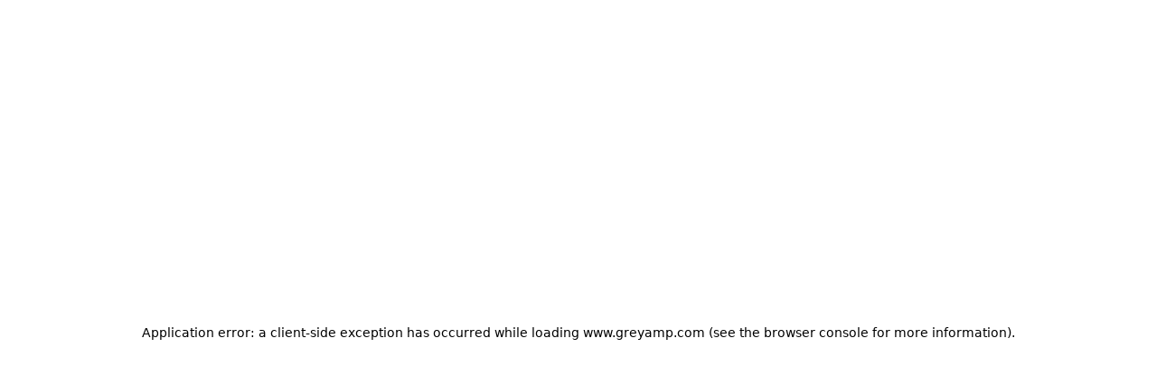

--- FILE ---
content_type: text/html; charset=utf-8
request_url: https://www.greyamp.com/case-studies/building-a-learning-organization
body_size: 7851
content:
<!DOCTYPE html><html lang="en"><head><meta charSet="utf-8"/><meta name="viewport" content="width=device-width, initial-scale=1"/><link rel="stylesheet" href="/_next/static/css/3d0fbac8e114bcbf.css" data-precedence="next"/><link rel="stylesheet" href="/_next/static/css/ef9415d1a6492810.css" data-precedence="next"/><link rel="stylesheet" href="/_next/static/css/5eacd01f773eed7f.css" data-precedence="next"/><link rel="preload" as="script" fetchPriority="low" href="/_next/static/chunks/webpack-5f7c89c6dc4fd959.js"/><script src="/_next/static/chunks/7485da12-45af5f4b52d08c03.js" async=""></script><script src="/_next/static/chunks/2046-3107fbd755205274.js" async=""></script><script src="/_next/static/chunks/main-app-dd49fcd9e52f6ee3.js" async=""></script><script src="/_next/static/chunks/ffde7897-7f58f5bb6aff9145.js" async=""></script><script src="/_next/static/chunks/a84df28b-96114b1543c9855f.js" async=""></script><script src="/_next/static/chunks/4c517b89-4f0615d4f560eae2.js" async=""></script><script src="/_next/static/chunks/7588-2680d7ac4d13c628.js" async=""></script><script src="/_next/static/chunks/5825-6c6a11b3cd44ffae.js" async=""></script><script src="/_next/static/chunks/3609-72e289ae59c889dd.js" async=""></script><script src="/_next/static/chunks/5276-ee2ca1f27af75e60.js" async=""></script><script src="/_next/static/chunks/9501-b8549b900b55dc69.js" async=""></script><script src="/_next/static/chunks/1640-1da2873e6a398136.js" async=""></script><script src="/_next/static/chunks/6853-7547b38ca89823d3.js" async=""></script><script src="/_next/static/chunks/8473-aa0553f52fceb425.js" async=""></script><script src="/_next/static/chunks/1654-90ab3a540b33f80d.js" async=""></script><script src="/_next/static/chunks/app/layout-f53dd3af028ecbcc.js" async=""></script><script src="/_next/static/chunks/app/case-studies/page-914943a571aa5b3e.js" async=""></script><script src="/_next/static/chunks/app/case-studies/%5Bslug%5D/page-a86516fc0d7b0c2c.js" async=""></script><link rel="preload" href="https://www.googletagmanager.com/gtag/js?id=G-Y959PJQPBC" as="script"/><meta name="next-size-adjust" content=""/><title>Greyamp</title><meta name="description" content="Driving digital and organizational transformation for enterprises to improve customer experience and build lean, future ready operations."/><link rel="icon" href="/favicon.ico" type="image/x-icon" sizes="16x16"/><script>document.querySelectorAll('body link[rel="icon"], body link[rel="apple-touch-icon"]').forEach(el => document.head.appendChild(el))</script><script src="/_next/static/chunks/polyfills-42372ed130431b0a.js" noModule=""></script></head><body class="__variable_1d908f __variable_d6ec9c antialiased"><script>((e,t,r,n,a,i,o,l)=>{let s=document.documentElement,c=["light","dark"];function d(t){var r;(Array.isArray(e)?e:[e]).forEach(e=>{let r="class"===e,n=r&&i?a.map(e=>i[e]||e):a;r?(s.classList.remove(...n),s.classList.add(i&&i[t]?i[t]:t)):s.setAttribute(e,t)}),r=t,l&&c.includes(r)&&(s.style.colorScheme=r)}if(n)d(n);else try{let e=localStorage.getItem(t)||r,n=o&&"system"===e?window.matchMedia("(prefers-color-scheme: dark)").matches?"dark":"light":e;d(n)}catch(e){}})("class","theme","system",null,["light","dark"],null,true,true)</script><div class="flex min-h-screen max-w-[100vw] flex-col"><div class="flex w-full flex-grow flex-col"><header class="fixed top-0 right-0 left-0 z-50"><nav data-state="idle" class="w-full px-4 transition-all duration-300"><div class="mx-auto mt-2 max-w-6xl rounded-2xl px-4 transition-all duration-300 sm:px-6 lg:px-12 bg-transparent"><div class="relative flex flex-wrap items-center justify-between gap-6 py-3 lg:gap-0 lg:py-4"><div class="flex w-full items-center justify-between lg:w-auto"><a aria-label="home page" class="flex items-center space-x-2" href="/"><div class="flex-shrink-0 rounded-full bg-gray-900 p-1.5"><img alt="Greyamp Logo" loading="lazy" width="30" height="30" decoding="async" data-nimg="1" class="flex-shrink-0" style="color:transparent" srcSet="/_next/image?url=%2Fgreyamp-logo.png&amp;w=32&amp;q=75 1x, /_next/image?url=%2Fgreyamp-logo.png&amp;w=64&amp;q=75 2x" src="/_next/image?url=%2Fgreyamp-logo.png&amp;w=64&amp;q=75"/></div></a><div class="flex items-center lg:hidden"><button class="inline-flex items-center justify-center gap-2 whitespace-nowrap text-sm font-medium ring-offset-background focus-visible:outline-none focus-visible:ring-2 focus-visible:ring-ring focus-visible:ring-offset-2 disabled:pointer-events-none [&amp;_svg]:pointer-events-none [&amp;_svg]:shrink-0 h-10 w-10 bg-secondary/80 text-foreground hover:bg-secondary rounded-full p-2 transition-colors" aria-label="Toggle dark mode"><svg xmlns="http://www.w3.org/2000/svg" width="22" height="22" viewBox="0 0 24 24" fill="none" stroke="currentColor" stroke-width="2" stroke-linecap="round" stroke-linejoin="round" class="lucide lucide-moon transition-transform hover:rotate-12" aria-hidden="true"><path d="M12 3a6 6 0 0 0 9 9 9 9 0 1 1-9-9Z"></path></svg></button><button class="inline-flex items-center justify-center gap-2 whitespace-nowrap rounded-md text-sm font-medium ring-offset-background transition-colors focus-visible:outline-none focus-visible:ring-2 focus-visible:ring-ring focus-visible:ring-offset-2 disabled:pointer-events-none [&amp;_svg]:pointer-events-none [&amp;_svg]:shrink-0 hover:text-accent-foreground h-10 w-10 relative z-20 -m-2.5 ml-2" aria-label="Open Menu"><svg xmlns="http://www.w3.org/2000/svg" width="24" height="24" viewBox="0 0 24 24" fill="none" stroke="currentColor" stroke-width="2" stroke-linecap="round" stroke-linejoin="round" class="lucide lucide-menu m-auto size-6 transform transition-transform duration-200 scale-100 rotate-0 opacity-100" aria-hidden="true"><line x1="4" x2="20" y1="12" y2="12"></line><line x1="4" x2="20" y1="6" y2="6"></line><line x1="4" x2="20" y1="18" y2="18"></line></svg><svg xmlns="http://www.w3.org/2000/svg" width="24" height="24" viewBox="0 0 24 24" fill="none" stroke="currentColor" stroke-width="2" stroke-linecap="round" stroke-linejoin="round" class="lucide lucide-x absolute inset-0 m-auto size-6 transform transition-transform duration-200 scale-0 -rotate-180 opacity-0" aria-hidden="true"><path d="M18 6 6 18"></path><path d="m6 6 12 12"></path></svg></button></div></div><div class="absolute inset-0 m-auto hidden size-fit items-center justify-center lg:flex"><ul class="flex items-center gap-x-8 text-sm"><li class="group relative"><a class="hover:text-primary block duration-150 text-muted-foreground" href="/"><span>Home</span></a></li><li class="group relative"><span class="hover:text-primary flex cursor-default items-center gap-x-1 duration-150 text-muted-foreground">Services<svg xmlns="http://www.w3.org/2000/svg" width="16" height="16" viewBox="0 0 24 24" fill="none" stroke="currentColor" stroke-width="2" stroke-linecap="round" stroke-linejoin="round" class="lucide lucide-chevron-down transition-transform duration-200 group-hover:rotate-180"><path d="m6 9 6 6 6-6"></path></svg></span><ul class="border-border bg-background/95 text-foreground pointer-events-none absolute top-full left-0 z-30 max-h-0 w-fit min-w-[230px] overflow-hidden rounded-md border p-2 opacity-0 shadow-lg transition-all duration-200 ease-in-out group-hover:pointer-events-auto group-hover:max-h-[400px] group-hover:opacity-100"><li><a class="hover:bg-primary/5 hover:text-primary block rounded-md px-3 py-2 whitespace-nowrap duration-150 text-foreground" href="/services/transformation-consulting">Transformation Consulting</a></li><li><a class="hover:bg-primary/5 hover:text-primary block rounded-md px-3 py-2 whitespace-nowrap duration-150 text-foreground" href="/services/data-ai-transformation">Data &amp; AI Transformation</a></li><li><a class="hover:bg-primary/5 hover:text-primary block rounded-md px-3 py-2 whitespace-nowrap duration-150 text-foreground" href="/services/devops-consulting">DevOps Consulting</a></li><li><a class="hover:bg-primary/5 hover:text-primary block rounded-md px-3 py-2 whitespace-nowrap duration-150 text-foreground" href="/services/digital-capability-build">Digital Capability</a></li><li><a class="hover:bg-primary/5 hover:text-primary block rounded-md px-3 py-2 whitespace-nowrap duration-150 text-foreground" href="/services/digital-product-build">Digital Product Build</a></li></ul></li><li class="group relative"><a class="hover:text-primary block duration-150 text-muted-foreground" href="/product/gale-okr"><span>OKR Product</span></a></li><li class="group relative"><a class="hover:text-primary block duration-150 text-muted-foreground" href="/about-us"><span>About Us</span></a></li><li class="group relative"><a class="hover:text-primary block duration-150 text-muted-foreground" href="/careers"><span>Careers</span></a></li><li class="group relative"><a class="hover:text-primary block duration-150 text-muted-foreground" href="/blog"><span>Blogs</span></a></li></ul></div><div class="ml-auto hidden items-center lg:flex"><button class="inline-flex items-center justify-center gap-2 whitespace-nowrap text-sm font-medium ring-offset-background focus-visible:outline-none focus-visible:ring-2 focus-visible:ring-ring focus-visible:ring-offset-2 disabled:pointer-events-none [&amp;_svg]:pointer-events-none [&amp;_svg]:shrink-0 h-10 w-10 bg-secondary/80 text-foreground hover:bg-secondary rounded-full p-2 transition-colors" aria-label="Toggle dark mode"><svg xmlns="http://www.w3.org/2000/svg" width="22" height="22" viewBox="0 0 24 24" fill="none" stroke="currentColor" stroke-width="2" stroke-linecap="round" stroke-linejoin="round" class="lucide lucide-moon transition-transform hover:rotate-12" aria-hidden="true"><path d="M12 3a6 6 0 0 0 9 9 9 9 0 1 1-9-9Z"></path></svg></button></div><div class="border-border mt-4 w-full border-t pt-4 lg:hidden hidden"><div class="max-h-[calc(100vh-8rem)] overflow-y-auto"><ul class="space-y-6 pb-4 text-base"><li><a class="hover:text-primary block duration-150 text-muted-foreground" href="/"><span>Home</span></a></li><li><div><span class="text-foreground block font-medium duration-150">Services</span><ul class="mt-2 space-y-3 pl-4"><li><a class="hover:text-primary block duration-150 text-foreground/80" href="/services/transformation-consulting"><span>Transformation Consulting</span></a></li><li><a class="hover:text-primary block duration-150 text-foreground/80" href="/services/data-ai-transformation"><span>Data &amp; AI Transformation</span></a></li><li><a class="hover:text-primary block duration-150 text-foreground/80" href="/services/devops-consulting"><span>DevOps Consulting</span></a></li><li><a class="hover:text-primary block duration-150 text-foreground/80" href="/services/digital-capability-build"><span>Digital Capability</span></a></li><li><a class="hover:text-primary block duration-150 text-foreground/80" href="/services/digital-product-build"><span>Digital Product Build</span></a></li></ul></div></li><li><a class="hover:text-primary block duration-150 text-muted-foreground" href="/product/gale-okr"><span>OKR Product</span></a></li><li><a class="hover:text-primary block duration-150 text-muted-foreground" href="/about-us"><span>About Us</span></a></li><li><a class="hover:text-primary block duration-150 text-muted-foreground" href="/careers"><span>Careers</span></a></li><li><a class="hover:text-primary block duration-150 text-muted-foreground" href="/blog"><span>Blogs</span></a></li></ul></div></div></div></div></nav></header><main class="w-full flex-grow"><main class="min-h-screen"><div class="flex min-h-screen items-center justify-center"><div><div data-testid="bars-loading" aria-label="bars-loading" aria-busy="true" role="progressbar" class="sc-bRKDuR ipmMUX"><svg width="150" height="150" fill="#0087f5" viewBox="0 0 135 140" xmlns="http://www.w3.org/2000/svg" data-testid="bars-svg"><rect y="10" width="15" height="120" rx="6"><animate attributeName="height" begin="0.5s" dur="1s" values="120;110;100;90;80;70;60;50;40;140;120" calcMode="linear" repeatCount="indefinite"></animate><animate attributeName="y" begin="0.5s" dur="1s" values="10;15;20;25;30;35;40;45;50;0;10" calcMode="linear" repeatCount="indefinite"></animate></rect><rect x="30" y="10" width="15" height="120" rx="6"><animate attributeName="height" begin="0.25s" dur="1s" values="120;110;100;90;80;70;60;50;40;140;120" calcMode="linear" repeatCount="indefinite"></animate><animate attributeName="y" begin="0.25s" dur="1s" values="10;15;20;25;30;35;40;45;50;0;10" calcMode="linear" repeatCount="indefinite"></animate></rect><rect x="60" width="15" height="140" rx="6"><animate attributeName="height" begin="0s" dur="1s" values="120;110;100;90;80;70;60;50;40;140;120" calcMode="linear" repeatCount="indefinite"></animate><animate attributeName="y" begin="0s" dur="1s" values="10;15;20;25;30;35;40;45;50;0;10" calcMode="linear" repeatCount="indefinite"></animate></rect><rect x="90" y="10" width="15" height="120" rx="6"><animate attributeName="height" begin="0.25s" dur="1s" values="120;110;100;90;80;70;60;50;40;140;120" calcMode="linear" repeatCount="indefinite"></animate><animate attributeName="y" begin="0.25s" dur="1s" values="10;15;20;25;30;35;40;45;50;0;10" calcMode="linear" repeatCount="indefinite"></animate></rect><rect x="120" y="10" width="15" height="120" rx="6"><animate attributeName="height" begin="0.5s" dur="1s" values="120;110;100;90;80;70;60;50;40;140;120" calcMode="linear" repeatCount="indefinite"></animate><animate attributeName="y" begin="0.5s" dur="1s" values="10;15;20;25;30;35;40;45;50;0;10" calcMode="linear" repeatCount="indefinite"></animate></rect></svg></div></div></div></main><!--$--><!--/$--><!--$--><!--/$--></main><footer class="bg-background text-foreground relative mt-32 border-t transition-colors duration-300"><div class="container mx-auto px-4 py-12 md:px-6 lg:px-8"><div class="grid grid-cols-1 justify-between justify-items-start gap-12 md:grid-cols-2 md:justify-items-center lg:grid-cols-3"><div class="flex w-fit flex-col items-start"><div class="mb-6 flex items-center"><div class="mr-4 flex-shrink-0 rounded-full bg-gray-900 p-3"><img alt="Greyamp Logo" loading="lazy" width="50" height="50" decoding="async" data-nimg="1" class="flex-shrink-0" style="color:transparent;min-width:40px;min-height:40px;width:40px;height:40px" srcSet="/_next/image?url=%2Fgreyamp-logo.png&amp;w=64&amp;q=75 1x, /_next/image?url=%2Fgreyamp-logo.png&amp;w=128&amp;q=75 2x" src="/_next/image?url=%2Fgreyamp-logo.png&amp;w=128&amp;q=75"/></div><div><h2 class="heading-sm">Greyamp Consulting</h2><p class="text-muted-foreground text-base">Transforming businesses through technology</p></div></div><p class="text-muted-foreground text-base">Empowering organizations with innovative digital solutions and strategic consulting services.</p></div><div class="flex w-fit flex-col items-start space-y-4"><h3 class="heading-sm">Contact Us</h3><address class="text-muted-foreground max-w-xs space-y-2 text-base not-italic"><p>Greyamp Consulting Pvt. Ltd</p><p>3rd Floor, #15, 9th Main Rd, Susmishi Complex, Sector 6, HSR Layout</p><p>Bengaluru, Karnataka 560102</p><p>Email: business@greyamp.com</p></address></div><div class="flex w-fit flex-col items-start space-y-4"><h3 class="heading-sm">Follow Us</h3><div class="mb-6 flex space-x-4"><a target="_blank" rel="noopener noreferrer" class="border-input bg-background hover:bg-accent hover:text-accent-foreground flex h-10 w-10 items-center justify-center rounded-full border" data-state="closed" href="mailto:business@greyamp.com"><svg xmlns="http://www.w3.org/2000/svg" width="24" height="24" viewBox="0 0 24 24" fill="none" stroke="currentColor" stroke-width="2" stroke-linecap="round" stroke-linejoin="round" class="lucide lucide-mail h-5 w-5" aria-hidden="true"><rect width="20" height="16" x="2" y="4" rx="2"></rect><path d="m22 7-8.97 5.7a1.94 1.94 0 0 1-2.06 0L2 7"></path></svg><span class="sr-only">Email</span></a><a target="_blank" rel="noopener noreferrer" class="border-input bg-background hover:bg-accent hover:text-accent-foreground flex h-10 w-10 items-center justify-center rounded-full border" data-state="closed" href="https://www.linkedin.com/company/greyamp-consulting/"><svg stroke="currentColor" fill="none" stroke-width="2" viewBox="0 0 24 24" stroke-linecap="round" stroke-linejoin="round" class="h-5 w-5" height="1em" width="1em" xmlns="http://www.w3.org/2000/svg"><path d="M16 8a6 6 0 0 1 6 6v7h-4v-7a2 2 0 0 0-2-2 2 2 0 0 0-2 2v7h-4v-7a6 6 0 0 1 6-6z"></path><rect x="2" y="9" width="4" height="12"></rect><circle cx="4" cy="4" r="2"></circle></svg><span class="sr-only">LinkedIn</span></a></div><p class="text-muted-foreground text-base">Stay updated with our latest insights and industry trends.</p></div></div><div class="mt-12 flex flex-col items-center justify-between gap-4 border-t pt-8 text-center md:flex-row"><p class="text-muted-foreground text-sm">© 2019 - <!-- -->2026<!-- --> Greyamp Consulting. All rights reserved.</p><nav class="flex gap-4 text-sm"><a href="https://cdn.prod.website-files.com/614b03455abdc27c198a9838/67b80b47f05edae698af0223_GA_Privacy%20Policy_2025.pdf" target="_blank" rel="noopener noreferrer" class="hover:text-primary transition-colors">Privacy Policy</a></nav></div></div></footer></div></div><div role="region" aria-label="Notifications (F8)" tabindex="-1" style="pointer-events:none"><ol tabindex="-1" class="fixed top-0 z-[100] flex max-h-screen w-full flex-col-reverse p-4 sm:top-auto sm:right-0 sm:bottom-0 sm:flex-col md:max-w-[420px]"></ol></div><script src="/_next/static/chunks/webpack-5f7c89c6dc4fd959.js" async=""></script><script>(self.__next_f=self.__next_f||[]).push([0])</script><script>self.__next_f.push([1,"1:\"$Sreact.fragment\"\n2:I[43449,[\"7699\",\"static/chunks/ffde7897-7f58f5bb6aff9145.js\",\"4798\",\"static/chunks/a84df28b-96114b1543c9855f.js\",\"5836\",\"static/chunks/4c517b89-4f0615d4f560eae2.js\",\"7588\",\"static/chunks/7588-2680d7ac4d13c628.js\",\"5825\",\"static/chunks/5825-6c6a11b3cd44ffae.js\",\"3609\",\"static/chunks/3609-72e289ae59c889dd.js\",\"5276\",\"static/chunks/5276-ee2ca1f27af75e60.js\",\"9501\",\"static/chunks/9501-b8549b900b55dc69.js\",\"1640\",\"static/chunks/1640-1da2873e6a398136.js\",\"6853\",\"static/chunks/6853-7547b38ca89823d3.js\",\"8473\",\"static/chunks/8473-aa0553f52fceb425.js\",\"1654\",\"static/chunks/1654-90ab3a540b33f80d.js\",\"7177\",\"static/chunks/app/layout-f53dd3af028ecbcc.js\"],\"\"]\n3:I[52357,[\"7699\",\"static/chunks/ffde7897-7f58f5bb6aff9145.js\",\"4798\",\"static/chunks/a84df28b-96114b1543c9855f.js\",\"5836\",\"static/chunks/4c517b89-4f0615d4f560eae2.js\",\"7588\",\"static/chunks/7588-2680d7ac4d13c628.js\",\"5825\",\"static/chunks/5825-6c6a11b3cd44ffae.js\",\"3609\",\"static/chunks/3609-72e289ae59c889dd.js\",\"5276\",\"static/chunks/5276-ee2ca1f27af75e60.js\",\"9501\",\"static/chunks/9501-b8549b900b55dc69.js\",\"1640\",\"static/chunks/1640-1da2873e6a398136.js\",\"6853\",\"static/chunks/6853-7547b38ca89823d3.js\",\"8473\",\"static/chunks/8473-aa0553f52fceb425.js\",\"1654\",\"static/chunks/1654-90ab3a540b33f80d.js\",\"7177\",\"static/chunks/app/layout-f53dd3af028ecbcc.js\"],\"default\"]\n4:I[28414,[\"7699\",\"static/chunks/ffde7897-7f58f5bb6aff9145.js\",\"4798\",\"static/chunks/a84df28b-96114b1543c9855f.js\",\"5836\",\"static/chunks/4c517b89-4f0615d4f560eae2.js\",\"7588\",\"static/chunks/7588-2680d7ac4d13c628.js\",\"5825\",\"static/chunks/5825-6c6a11b3cd44ffae.js\",\"3609\",\"static/chunks/3609-72e289ae59c889dd.js\",\"5276\",\"static/chunks/5276-ee2ca1f27af75e60.js\",\"9501\",\"static/chunks/9501-b8549b900b55dc69.js\",\"1640\",\"static/chunks/1640-1da2873e6a398136.js\",\"6853\",\"static/chunks/6853-7547b38ca89823d3.js\",\"8473\",\"static/chunks/8473-aa0553f52fceb425.js\",\"1654\",\"static/chunks/1654-90ab3a540b33f80d.js\",\"7177\",\"static/chunks/app/layout-f53dd3af028ecbcc.js\"],\"ThemeProvider\"]\n5:I[19213,[\"7699\",\"static/chunks/"])</script><script>self.__next_f.push([1,"ffde7897-7f58f5bb6aff9145.js\",\"4798\",\"static/chunks/a84df28b-96114b1543c9855f.js\",\"5836\",\"static/chunks/4c517b89-4f0615d4f560eae2.js\",\"7588\",\"static/chunks/7588-2680d7ac4d13c628.js\",\"5825\",\"static/chunks/5825-6c6a11b3cd44ffae.js\",\"3609\",\"static/chunks/3609-72e289ae59c889dd.js\",\"5276\",\"static/chunks/5276-ee2ca1f27af75e60.js\",\"9501\",\"static/chunks/9501-b8549b900b55dc69.js\",\"1640\",\"static/chunks/1640-1da2873e6a398136.js\",\"6853\",\"static/chunks/6853-7547b38ca89823d3.js\",\"8473\",\"static/chunks/8473-aa0553f52fceb425.js\",\"1654\",\"static/chunks/1654-90ab3a540b33f80d.js\",\"7177\",\"static/chunks/app/layout-f53dd3af028ecbcc.js\"],\"Provider\"]\n6:I[34360,[\"7699\",\"static/chunks/ffde7897-7f58f5bb6aff9145.js\",\"4798\",\"static/chunks/a84df28b-96114b1543c9855f.js\",\"5836\",\"static/chunks/4c517b89-4f0615d4f560eae2.js\",\"7588\",\"static/chunks/7588-2680d7ac4d13c628.js\",\"5825\",\"static/chunks/5825-6c6a11b3cd44ffae.js\",\"3609\",\"static/chunks/3609-72e289ae59c889dd.js\",\"5276\",\"static/chunks/5276-ee2ca1f27af75e60.js\",\"9501\",\"static/chunks/9501-b8549b900b55dc69.js\",\"1640\",\"static/chunks/1640-1da2873e6a398136.js\",\"6853\",\"static/chunks/6853-7547b38ca89823d3.js\",\"8473\",\"static/chunks/8473-aa0553f52fceb425.js\",\"1654\",\"static/chunks/1654-90ab3a540b33f80d.js\",\"7177\",\"static/chunks/app/layout-f53dd3af028ecbcc.js\"],\"default\"]\n7:I[94084,[\"7699\",\"static/chunks/ffde7897-7f58f5bb6aff9145.js\",\"4798\",\"static/chunks/a84df28b-96114b1543c9855f.js\",\"5836\",\"static/chunks/4c517b89-4f0615d4f560eae2.js\",\"7588\",\"static/chunks/7588-2680d7ac4d13c628.js\",\"5825\",\"static/chunks/5825-6c6a11b3cd44ffae.js\",\"3609\",\"static/chunks/3609-72e289ae59c889dd.js\",\"5276\",\"static/chunks/5276-ee2ca1f27af75e60.js\",\"9501\",\"static/chunks/9501-b8549b900b55dc69.js\",\"1640\",\"static/chunks/1640-1da2873e6a398136.js\",\"1654\",\"static/chunks/1654-90ab3a540b33f80d.js\",\"979\",\"static/chunks/app/case-studies/page-914943a571aa5b3e.js\"],\"default\"]\n8:I[7385,[],\"\"]\n9:I[33725,[],\"\"]\na:I[89501,[\"7699\",\"static/chunks/ffde7897-7f58f5bb6aff9145.js\",\"4798\",\"static/chunks/a84df28b-96114b1543c9855f.js\",\"5836\",\"static/chunks/4"])</script><script>self.__next_f.push([1,"c517b89-4f0615d4f560eae2.js\",\"7588\",\"static/chunks/7588-2680d7ac4d13c628.js\",\"5825\",\"static/chunks/5825-6c6a11b3cd44ffae.js\",\"3609\",\"static/chunks/3609-72e289ae59c889dd.js\",\"5276\",\"static/chunks/5276-ee2ca1f27af75e60.js\",\"9501\",\"static/chunks/9501-b8549b900b55dc69.js\",\"1640\",\"static/chunks/1640-1da2873e6a398136.js\",\"1654\",\"static/chunks/1654-90ab3a540b33f80d.js\",\"979\",\"static/chunks/app/case-studies/page-914943a571aa5b3e.js\"],\"Image\"]\nb:I[83888,[\"7699\",\"static/chunks/ffde7897-7f58f5bb6aff9145.js\",\"4798\",\"static/chunks/a84df28b-96114b1543c9855f.js\",\"5836\",\"static/chunks/4c517b89-4f0615d4f560eae2.js\",\"7588\",\"static/chunks/7588-2680d7ac4d13c628.js\",\"5825\",\"static/chunks/5825-6c6a11b3cd44ffae.js\",\"3609\",\"static/chunks/3609-72e289ae59c889dd.js\",\"5276\",\"static/chunks/5276-ee2ca1f27af75e60.js\",\"9501\",\"static/chunks/9501-b8549b900b55dc69.js\",\"1640\",\"static/chunks/1640-1da2873e6a398136.js\",\"1654\",\"static/chunks/1654-90ab3a540b33f80d.js\",\"979\",\"static/chunks/app/case-studies/page-914943a571aa5b3e.js\"],\"default\"]\nc:I[55305,[\"7699\",\"static/chunks/ffde7897-7f58f5bb6aff9145.js\",\"4798\",\"static/chunks/a84df28b-96114b1543c9855f.js\",\"5836\",\"static/chunks/4c517b89-4f0615d4f560eae2.js\",\"7588\",\"static/chunks/7588-2680d7ac4d13c628.js\",\"5825\",\"static/chunks/5825-6c6a11b3cd44ffae.js\",\"3609\",\"static/chunks/3609-72e289ae59c889dd.js\",\"5276\",\"static/chunks/5276-ee2ca1f27af75e60.js\",\"9501\",\"static/chunks/9501-b8549b900b55dc69.js\",\"1640\",\"static/chunks/1640-1da2873e6a398136.js\",\"6853\",\"static/chunks/6853-7547b38ca89823d3.js\",\"8473\",\"static/chunks/8473-aa0553f52fceb425.js\",\"1654\",\"static/chunks/1654-90ab3a540b33f80d.js\",\"7177\",\"static/chunks/app/layout-f53dd3af028ecbcc.js\"],\"Toaster\"]\ne:I[47775,[],\"MetadataBoundary\"]\n10:I[47775,[],\"OutletBoundary\"]\n13:I[10229,[],\"AsyncMetadataOutlet\"]\n15:I[47775,[],\"ViewportBoundary\"]\n17:I[26680,[],\"\"]\n18:\"$Sreact.suspense\"\n19:I[10229,[],\"AsyncMetadata\"]\n1b:I[39891,[\"7699\",\"static/chunks/ffde7897-7f58f5bb6aff9145.js\",\"4798\",\"static/chunks/a84df28b-96114b1543c9855f.js\",\"5836\",\"static/chunks/4c517b89-4f0615d4f56"])</script><script>self.__next_f.push([1,"0eae2.js\",\"7588\",\"static/chunks/7588-2680d7ac4d13c628.js\",\"5825\",\"static/chunks/5825-6c6a11b3cd44ffae.js\",\"3609\",\"static/chunks/3609-72e289ae59c889dd.js\",\"5276\",\"static/chunks/5276-ee2ca1f27af75e60.js\",\"9501\",\"static/chunks/9501-b8549b900b55dc69.js\",\"1640\",\"static/chunks/1640-1da2873e6a398136.js\",\"1654\",\"static/chunks/1654-90ab3a540b33f80d.js\",\"621\",\"static/chunks/app/case-studies/%5Bslug%5D/page-a86516fc0d7b0c2c.js\"],\"default\"]\n:HL[\"/_next/static/media/33a864272e2b3e97-s.p.woff2\",\"font\",{\"crossOrigin\":\"\",\"type\":\"font/woff2\"}]\n:HL[\"/_next/static/media/3b70f49e4997f325-s.p.woff2\",\"font\",{\"crossOrigin\":\"\",\"type\":\"font/woff2\"}]\n:HL[\"/_next/static/media/3ecd40fce058ee61-s.p.woff2\",\"font\",{\"crossOrigin\":\"\",\"type\":\"font/woff2\"}]\n:HL[\"/_next/static/media/70d2fd2b9078a5a3-s.p.woff2\",\"font\",{\"crossOrigin\":\"\",\"type\":\"font/woff2\"}]\n:HL[\"/_next/static/media/bc708e50edc22686-s.p.woff2\",\"font\",{\"crossOrigin\":\"\",\"type\":\"font/woff2\"}]\n:HL[\"/_next/static/media/c99b890c5ded8d2e-s.p.woff2\",\"font\",{\"crossOrigin\":\"\",\"type\":\"font/woff2\"}]\n:HL[\"/_next/static/css/3d0fbac8e114bcbf.css\",\"style\"]\n:HL[\"/_next/static/css/ef9415d1a6492810.css\",\"style\"]\n:HL[\"/_next/static/css/5eacd01f773eed7f.css\",\"style\"]\n"])</script><script>self.__next_f.push([1,"0:{\"P\":null,\"b\":\"fCmyz8erp-f-tu8vOkWXs\",\"p\":\"\",\"c\":[\"\",\"case-studies\",\"building-a-learning-organization\"],\"i\":false,\"f\":[[[\"\",{\"children\":[\"case-studies\",{\"children\":[[\"slug\",\"building-a-learning-organization\",\"d\"],{\"children\":[\"__PAGE__\",{}]}]}]},\"$undefined\",\"$undefined\",true],[\"\",[\"$\",\"$1\",\"c\",{\"children\":[[[\"$\",\"link\",\"0\",{\"rel\":\"stylesheet\",\"href\":\"/_next/static/css/3d0fbac8e114bcbf.css\",\"precedence\":\"next\",\"crossOrigin\":\"$undefined\",\"nonce\":\"$undefined\"}],[\"$\",\"link\",\"1\",{\"rel\":\"stylesheet\",\"href\":\"/_next/static/css/ef9415d1a6492810.css\",\"precedence\":\"next\",\"crossOrigin\":\"$undefined\",\"nonce\":\"$undefined\"}],[\"$\",\"link\",\"2\",{\"rel\":\"stylesheet\",\"href\":\"/_next/static/css/5eacd01f773eed7f.css\",\"precedence\":\"next\",\"crossOrigin\":\"$undefined\",\"nonce\":\"$undefined\"}]],[\"$\",\"html\",null,{\"lang\":\"en\",\"suppressHydrationWarning\":true,\"children\":[[\"$\",\"head\",null,{\"children\":[[\"$\",\"$L2\",null,{\"strategy\":\"afterInteractive\",\"src\":\"https://www.googletagmanager.com/gtag/js?id=G-Y959PJQPBC\"}],[\"$\",\"$L2\",null,{\"id\":\"ga-init\",\"strategy\":\"afterInteractive\",\"children\":\"\\n            window.dataLayer = window.dataLayer || [];\\n            function gtag(){dataLayer.push(arguments);}\\n            gtag('js', new Date());\\n            gtag('config', 'G-Y959PJQPBC', {\\n              page_path: window.location.pathname,\\n            });\\n          \"}]]}],[\"$\",\"body\",null,{\"className\":\"__variable_1d908f __variable_d6ec9c antialiased\",\"children\":[\"$\",\"$L3\",null,{\"children\":[\"$\",\"$L4\",null,{\"attribute\":\"class\",\"defaultTheme\":\"system\",\"enableSystem\":true,\"disableTransitionOnChange\":true,\"children\":[[\"$\",\"$L5\",null,{\"children\":[\"$\",\"$L6\",null,{\"children\":[\"$\",\"div\",null,{\"className\":\"flex min-h-screen max-w-[100vw] flex-col\",\"children\":[\"$\",\"div\",null,{\"className\":\"flex w-full flex-grow flex-col\",\"children\":[[\"$\",\"$L7\",null,{}],[\"$\",\"main\",null,{\"className\":\"w-full flex-grow\",\"children\":[\"$\",\"$L8\",null,{\"parallelRouterKey\":\"children\",\"error\":\"$undefined\",\"errorStyles\":\"$undefined\",\"errorScripts\":\"$undefined\",\"template\":[\"$\",\"$L9\",null,{}],\"templateStyles\":\"$undefined\",\"templateScripts\":\"$undefined\",\"notFound\":[[\"$\",\"div\",null,{\"className\":\"flex h-screen w-screen items-center justify-center\",\"children\":[\"$\",\"$La\",null,{\"src\":\"/not-found.png\",\"alt\":\"404 Not Found - Lost in Space\",\"width\":800,\"height\":600,\"className\":\"h-[450px] max-h-full w-[600px] max-w-full object-contain md:h-[525px] md:w-[700px] lg:h-[600px] lg:w-[800px] xl:h-[675px] xl:w-[900px] 2xl:h-[750px] 2xl:w-[1000px]\",\"priority\":true}]}],[]],\"forbidden\":\"$undefined\",\"unauthorized\":\"$undefined\"}]}],[\"$\",\"$Lb\",null,{}]]}]}]}]}],[\"$\",\"$Lc\",null,{}]]}]}]}]]}]]}],{\"children\":[\"case-studies\",[\"$\",\"$1\",\"c\",{\"children\":[null,[\"$\",\"$L8\",null,{\"parallelRouterKey\":\"children\",\"error\":\"$undefined\",\"errorStyles\":\"$undefined\",\"errorScripts\":\"$undefined\",\"template\":[\"$\",\"$L9\",null,{}],\"templateStyles\":\"$undefined\",\"templateScripts\":\"$undefined\",\"notFound\":\"$undefined\",\"forbidden\":\"$undefined\",\"unauthorized\":\"$undefined\"}]]}],{\"children\":[[\"slug\",\"building-a-learning-organization\",\"d\"],[\"$\",\"$1\",\"c\",{\"children\":[null,[\"$\",\"$L8\",null,{\"parallelRouterKey\":\"children\",\"error\":\"$undefined\",\"errorStyles\":\"$undefined\",\"errorScripts\":\"$undefined\",\"template\":[\"$\",\"$L9\",null,{}],\"templateStyles\":\"$undefined\",\"templateScripts\":\"$undefined\",\"notFound\":\"$undefined\",\"forbidden\":\"$undefined\",\"unauthorized\":\"$undefined\"}]]}],{\"children\":[\"__PAGE__\",[\"$\",\"$1\",\"c\",{\"children\":[\"$Ld\",[\"$\",\"$Le\",null,{\"children\":\"$Lf\"}],null,[\"$\",\"$L10\",null,{\"children\":[\"$L11\",\"$L12\",[\"$\",\"$L13\",null,{\"promise\":\"$@14\"}]]}]]}],{},null,false]},null,false]},null,false]},null,false],[\"$\",\"$1\",\"h\",{\"children\":[null,[\"$\",\"$1\",\"3XEqOSPQXyDb7ppyevG7c\",{\"children\":[[\"$\",\"$L15\",null,{\"children\":\"$L16\"}],[\"$\",\"meta\",null,{\"name\":\"next-size-adjust\",\"content\":\"\"}]]}],null]}],false]],\"m\":\"$undefined\",\"G\":[\"$17\",\"$undefined\"],\"s\":false,\"S\":false}\n"])</script><script>self.__next_f.push([1,"f:[\"$\",\"$18\",null,{\"fallback\":null,\"children\":[\"$\",\"$L19\",null,{\"promise\":\"$@1a\"}]}]\nd:[\"$\",\"$L1b\",null,{\"slug\":\"building-a-learning-organization\"}]\n12:null\n16:[[\"$\",\"meta\",\"0\",{\"charSet\":\"utf-8\"}],[\"$\",\"meta\",\"1\",{\"name\":\"viewport\",\"content\":\"width=device-width, initial-scale=1\"}]]\n11:null\n1a:{\"metadata\":[[\"$\",\"title\",\"0\",{\"children\":\"Greyamp\"}],[\"$\",\"meta\",\"1\",{\"name\":\"description\",\"content\":\"Driving digital and organizational transformation for enterprises to improve customer experience and build lean, future ready operations.\"}],[\"$\",\"link\",\"2\",{\"rel\":\"icon\",\"href\":\"/favicon.ico\",\"type\":\"image/x-icon\",\"sizes\":\"16x16\"}]],\"error\":null,\"digest\":\"$undefined\"}\n14:{\"metadata\":\"$1a:metadata\",\"error\":null,\"digest\":\"$undefined\"}\n"])</script></body></html>

--- FILE ---
content_type: application/javascript; charset=UTF-8
request_url: https://www.greyamp.com/_next/static/chunks/a84df28b-96114b1543c9855f.js
body_size: 34076
content:
"use strict";(self.webpackChunk_N_E=self.webpackChunk_N_E||[]).push([[4798],{58068:(e,A,o)=>{o.r(A),o.d(A,{AArrowDown:()=>oP.A,AArrowDownIcon:()=>oP.A,AArrowUp:()=>ok.A,AArrowUpIcon:()=>ok.A,ALargeSmall:()=>om.A,ALargeSmallIcon:()=>om.A,Accessibility:()=>oB.A,AccessibilityIcon:()=>oB.A,Activity:()=>oF.A,ActivityIcon:()=>oF.A,ActivitySquare:()=>As.A,ActivitySquareIcon:()=>As.A,AirVent:()=>oD.A,AirVentIcon:()=>oD.A,Airplay:()=>oM.A,AirplayIcon:()=>oM.A,AlarmCheck:()=>c.A,AlarmCheckIcon:()=>c.A,AlarmClock:()=>oq.A,AlarmClockCheck:()=>c.A,AlarmClockCheckIcon:()=>c.A,AlarmClockIcon:()=>oq.A,AlarmClockMinus:()=>n.A,AlarmClockMinusIcon:()=>n.A,AlarmClockOff:()=>oR.A,AlarmClockOffIcon:()=>oR.A,AlarmClockPlus:()=>r.A,AlarmClockPlusIcon:()=>r.A,AlarmMinus:()=>n.A,AlarmMinusIcon:()=>n.A,AlarmPlus:()=>r.A,AlarmPlusIcon:()=>r.A,AlarmSmoke:()=>oT.A,AlarmSmokeIcon:()=>oT.A,Album:()=>oy.A,AlbumIcon:()=>oy.A,AlertCircle:()=>b.A,AlertCircleIcon:()=>b.A,AlertOctagon:()=>e2.A,AlertOctagonIcon:()=>e2.A,AlertTriangle:()=>ou.A,AlertTriangleIcon:()=>ou.A,AlignCenter:()=>oO.A,AlignCenterHorizontal:()=>ob.A,AlignCenterHorizontalIcon:()=>ob.A,AlignCenterIcon:()=>oO.A,AlignCenterVertical:()=>oU.A,AlignCenterVerticalIcon:()=>oU.A,AlignEndHorizontal:()=>oH.A,AlignEndHorizontalIcon:()=>oH.A,AlignEndVertical:()=>ov.A,AlignEndVerticalIcon:()=>ov.A,AlignHorizontalDistributeCenter:()=>oG.A,AlignHorizontalDistributeCenterIcon:()=>oG.A,AlignHorizontalDistributeEnd:()=>oV.A,AlignHorizontalDistributeEndIcon:()=>oV.A,AlignHorizontalDistributeStart:()=>oW.A,AlignHorizontalDistributeStartIcon:()=>oW.A,AlignHorizontalJustifyCenter:()=>ox.A,AlignHorizontalJustifyCenterIcon:()=>ox.A,AlignHorizontalJustifyEnd:()=>oE.A,AlignHorizontalJustifyEndIcon:()=>oE.A,AlignHorizontalJustifyStart:()=>oz.A,AlignHorizontalJustifyStartIcon:()=>oz.A,AlignHorizontalSpaceAround:()=>oX.A,AlignHorizontalSpaceAroundIcon:()=>oX.A,AlignHorizontalSpaceBetween:()=>oN.A,AlignHorizontalSpaceBetweenIcon:()=>oN.A,AlignJustify:()=>oK.A,AlignJustifyIcon:()=>oK.A,AlignLeft:()=>oZ.A,AlignLeftIcon:()=>oZ.A,AlignRight:()=>oJ.A,AlignRightIcon:()=>oJ.A,AlignStartHorizontal:()=>oQ.A,AlignStartHorizontalIcon:()=>oQ.A,AlignStartVertical:()=>oY.A,AlignStartVerticalIcon:()=>oY.A,AlignVerticalDistributeCenter:()=>o_.A,AlignVerticalDistributeCenterIcon:()=>o_.A,AlignVerticalDistributeEnd:()=>oj.A,AlignVerticalDistributeEndIcon:()=>oj.A,AlignVerticalDistributeStart:()=>o$.A,AlignVerticalDistributeStartIcon:()=>o$.A,AlignVerticalJustifyCenter:()=>o2.A,AlignVerticalJustifyCenterIcon:()=>o2.A,AlignVerticalJustifyEnd:()=>o7.A,AlignVerticalJustifyEndIcon:()=>o7.A,AlignVerticalJustifyStart:()=>o3.A,AlignVerticalJustifyStartIcon:()=>o3.A,AlignVerticalSpaceAround:()=>o1.A,AlignVerticalSpaceAroundIcon:()=>o1.A,AlignVerticalSpaceBetween:()=>o9.A,AlignVerticalSpaceBetweenIcon:()=>o9.A,Ambulance:()=>o6.A,AmbulanceIcon:()=>o6.A,Ampersand:()=>o8.A,AmpersandIcon:()=>o8.A,Ampersands:()=>o4.A,AmpersandsIcon:()=>o4.A,Amphora:()=>o5.A,AmphoraIcon:()=>o5.A,Anchor:()=>o0.A,AnchorIcon:()=>o0.A,Angry:()=>iA.A,AngryIcon:()=>iA.A,Annoyed:()=>ie.A,AnnoyedIcon:()=>ie.A,Antenna:()=>io.A,AntennaIcon:()=>io.A,Anvil:()=>ii.A,AnvilIcon:()=>ii.A,Aperture:()=>ic.A,ApertureIcon:()=>ic.A,AppWindow:()=>ir.A,AppWindowIcon:()=>ir.A,AppWindowMac:()=>ia.A,AppWindowMacIcon:()=>ia.A,Apple:()=>iu.A,AppleIcon:()=>iu.A,Archive:()=>it.A,ArchiveIcon:()=>it.A,ArchiveRestore:()=>id.A,ArchiveRestoreIcon:()=>id.A,ArchiveX:()=>il.A,ArchiveXIcon:()=>il.A,AreaChart:()=>f.A,AreaChartIcon:()=>f.A,Armchair:()=>iL.A,ArmchairIcon:()=>iL.A,ArrowBigDown:()=>is.A,ArrowBigDownDash:()=>iI.A,ArrowBigDownDashIcon:()=>iI.A,ArrowBigDownIcon:()=>is.A,ArrowBigLeft:()=>iS.A,ArrowBigLeftDash:()=>iC.A,ArrowBigLeftDashIcon:()=>iC.A,ArrowBigLeftIcon:()=>iS.A,ArrowBigRight:()=>ig.A,ArrowBigRightDash:()=>ih.A,ArrowBigRightDashIcon:()=>ih.A,ArrowBigRightIcon:()=>ig.A,ArrowBigUp:()=>iw.A,ArrowBigUpDash:()=>ip.A,ArrowBigUpDashIcon:()=>ip.A,ArrowBigUpIcon:()=>iw.A,ArrowDown:()=>iR.A,ArrowDown01:()=>k5.A,ArrowDown01Icon:()=>k5.A,ArrowDown10:()=>k0.A,ArrowDown10Icon:()=>k0.A,ArrowDownAZ:()=>a.A,ArrowDownAZIcon:()=>a.A,ArrowDownAz:()=>a.A,ArrowDownAzIcon:()=>a.A,ArrowDownCircle:()=>U.A,ArrowDownCircleIcon:()=>U.A,ArrowDownFromLine:()=>iP.A,ArrowDownFromLineIcon:()=>iP.A,ArrowDownIcon:()=>iR.A,ArrowDownLeft:()=>ik.A,ArrowDownLeftFromCircle:()=>v.A,ArrowDownLeftFromCircleIcon:()=>v.A,ArrowDownLeftFromSquare:()=>Af.A,ArrowDownLeftFromSquareIcon:()=>Af.A,ArrowDownLeftIcon:()=>ik.A,ArrowDownLeftSquare:()=>AC.A,ArrowDownLeftSquareIcon:()=>AC.A,ArrowDownNarrowWide:()=>im.A,ArrowDownNarrowWideIcon:()=>im.A,ArrowDownRight:()=>iB.A,ArrowDownRightFromCircle:()=>H.A,ArrowDownRightFromCircleIcon:()=>H.A,ArrowDownRightFromSquare:()=>Ap.A,ArrowDownRightFromSquareIcon:()=>Ap.A,ArrowDownRightIcon:()=>iB.A,ArrowDownRightSquare:()=>AS.A,ArrowDownRightSquareIcon:()=>AS.A,ArrowDownSquare:()=>Ah.A,ArrowDownSquareIcon:()=>Ah.A,ArrowDownToDot:()=>iF.A,ArrowDownToDotIcon:()=>iF.A,ArrowDownToLine:()=>iD.A,ArrowDownToLineIcon:()=>iD.A,ArrowDownUp:()=>iM.A,ArrowDownUpIcon:()=>iM.A,ArrowDownWideNarrow:()=>u.A,ArrowDownWideNarrowIcon:()=>u.A,ArrowDownZA:()=>d.A,ArrowDownZAIcon:()=>d.A,ArrowDownZa:()=>d.A,ArrowDownZaIcon:()=>d.A,ArrowLeft:()=>ib.A,ArrowLeftCircle:()=>O.A,ArrowLeftCircleIcon:()=>O.A,ArrowLeftFromLine:()=>iq.A,ArrowLeftFromLineIcon:()=>iq.A,ArrowLeftIcon:()=>ib.A,ArrowLeftRight:()=>iT.A,ArrowLeftRightIcon:()=>iT.A,ArrowLeftSquare:()=>Ag.A,ArrowLeftSquareIcon:()=>Ag.A,ArrowLeftToLine:()=>iy.A,ArrowLeftToLineIcon:()=>iy.A,ArrowRight:()=>iv.A,ArrowRightCircle:()=>W.A,ArrowRightCircleIcon:()=>W.A,ArrowRightFromLine:()=>iU.A,ArrowRightFromLineIcon:()=>iU.A,ArrowRightIcon:()=>iv.A,ArrowRightLeft:()=>iO.A,ArrowRightLeftIcon:()=>iO.A,ArrowRightSquare:()=>Am.A,ArrowRightSquareIcon:()=>Am.A,ArrowRightToLine:()=>iH.A,ArrowRightToLineIcon:()=>iH.A,ArrowUp:()=>iN.A,ArrowUp01:()=>me.A,ArrowUp01Icon:()=>me.A,ArrowUp10:()=>mA.A,ArrowUp10Icon:()=>mA.A,ArrowUpAZ:()=>l.A,ArrowUpAZIcon:()=>l.A,ArrowUpAz:()=>l.A,ArrowUpAzIcon:()=>l.A,ArrowUpCircle:()=>x.A,ArrowUpCircleIcon:()=>x.A,ArrowUpDown:()=>iG.A,ArrowUpDownIcon:()=>iG.A,ArrowUpFromDot:()=>iV.A,ArrowUpFromDotIcon:()=>iV.A,ArrowUpFromLine:()=>iW.A,ArrowUpFromLineIcon:()=>iW.A,ArrowUpIcon:()=>iN.A,ArrowUpLeft:()=>ix.A,ArrowUpLeftFromCircle:()=>G.A,ArrowUpLeftFromCircleIcon:()=>G.A,ArrowUpLeftFromSquare:()=>Aw.A,ArrowUpLeftFromSquareIcon:()=>Aw.A,ArrowUpLeftIcon:()=>ix.A,ArrowUpLeftSquare:()=>Ak.A,ArrowUpLeftSquareIcon:()=>Ak.A,ArrowUpNarrowWide:()=>t.A,ArrowUpNarrowWideIcon:()=>t.A,ArrowUpRight:()=>iE.A,ArrowUpRightFromCircle:()=>V.A,ArrowUpRightFromCircleIcon:()=>V.A,ArrowUpRightFromSquare:()=>AP.A,ArrowUpRightFromSquareIcon:()=>AP.A,ArrowUpRightIcon:()=>iE.A,ArrowUpRightSquare:()=>AB.A,ArrowUpRightSquareIcon:()=>AB.A,ArrowUpSquare:()=>AF.A,ArrowUpSquareIcon:()=>AF.A,ArrowUpToLine:()=>iX.A,ArrowUpToLineIcon:()=>iX.A,ArrowUpWideNarrow:()=>iz.A,ArrowUpWideNarrowIcon:()=>iz.A,ArrowUpZA:()=>L.A,ArrowUpZAIcon:()=>L.A,ArrowUpZa:()=>L.A,ArrowUpZaIcon:()=>L.A,ArrowsUpFromLine:()=>iK.A,ArrowsUpFromLineIcon:()=>iK.A,Asterisk:()=>iZ.A,AsteriskIcon:()=>iZ.A,AsteriskSquare:()=>AD.A,AsteriskSquareIcon:()=>AD.A,AtSign:()=>iJ.A,AtSignIcon:()=>iJ.A,Atom:()=>iQ.A,AtomIcon:()=>iQ.A,AudioLines:()=>iY.A,AudioLinesIcon:()=>iY.A,AudioWaveform:()=>i_.A,AudioWaveformIcon:()=>i_.A,Award:()=>ij.A,AwardIcon:()=>ij.A,Axe:()=>i$.A,AxeIcon:()=>i$.A,Axis3D:()=>I.A,Axis3DIcon:()=>I.A,Axis3d:()=>I.A,Axis3dIcon:()=>I.A,Baby:()=>i2.A,BabyIcon:()=>i2.A,Backpack:()=>i3.A,BackpackIcon:()=>i3.A,Badge:()=>ca.A,BadgeAlert:()=>i7.A,BadgeAlertIcon:()=>i7.A,BadgeCent:()=>i1.A,BadgeCentIcon:()=>i1.A,BadgeCheck:()=>s.A,BadgeCheckIcon:()=>s.A,BadgeDollarSign:()=>i9.A,BadgeDollarSignIcon:()=>i9.A,BadgeEuro:()=>i6.A,BadgeEuroIcon:()=>i6.A,BadgeHelp:()=>i8.A,BadgeHelpIcon:()=>i8.A,BadgeIcon:()=>ca.A,BadgeIndianRupee:()=>i4.A,BadgeIndianRupeeIcon:()=>i4.A,BadgeInfo:()=>i5.A,BadgeInfoIcon:()=>i5.A,BadgeJapaneseYen:()=>i0.A,BadgeJapaneseYenIcon:()=>i0.A,BadgeMinus:()=>ce.A,BadgeMinusIcon:()=>ce.A,BadgePercent:()=>cA.A,BadgePercentIcon:()=>cA.A,BadgePlus:()=>co.A,BadgePlusIcon:()=>co.A,BadgePoundSterling:()=>ci.A,BadgePoundSterlingIcon:()=>ci.A,BadgeRussianRuble:()=>cc.A,BadgeRussianRubleIcon:()=>cc.A,BadgeSwissFranc:()=>cn.A,BadgeSwissFrancIcon:()=>cn.A,BadgeX:()=>cr.A,BadgeXIcon:()=>cr.A,BaggageClaim:()=>cu.A,BaggageClaimIcon:()=>cu.A,Ban:()=>cd.A,BanIcon:()=>cd.A,Banana:()=>cl.A,BananaIcon:()=>cl.A,Bandage:()=>ct.A,BandageIcon:()=>ct.A,Banknote:()=>cC.A,BanknoteArrowDown:()=>cL.A,BanknoteArrowDownIcon:()=>cL.A,BanknoteArrowUp:()=>cI.A,BanknoteArrowUpIcon:()=>cI.A,BanknoteIcon:()=>cC.A,BanknoteX:()=>cs.A,BanknoteXIcon:()=>cs.A,BarChart:()=>M.A,BarChart2:()=>R.A,BarChart2Icon:()=>R.A,BarChart3:()=>F.A,BarChart3Icon:()=>F.A,BarChart4:()=>B.A,BarChart4Icon:()=>B.A,BarChartBig:()=>m.A,BarChartBigIcon:()=>m.A,BarChartHorizontal:()=>P.A,BarChartHorizontalBig:()=>w.A,BarChartHorizontalBigIcon:()=>w.A,BarChartHorizontalIcon:()=>P.A,BarChartIcon:()=>M.A,Barcode:()=>cS.A,BarcodeIcon:()=>cS.A,Baseline:()=>ch.A,BaselineIcon:()=>ch.A,Bath:()=>cg.A,BathIcon:()=>cg.A,Battery:()=>cF.A,BatteryCharging:()=>cf.A,BatteryChargingIcon:()=>cf.A,BatteryFull:()=>cp.A,BatteryFullIcon:()=>cp.A,BatteryIcon:()=>cF.A,BatteryLow:()=>cw.A,BatteryLowIcon:()=>cw.A,BatteryMedium:()=>cP.A,BatteryMediumIcon:()=>cP.A,BatteryPlus:()=>ck.A,BatteryPlusIcon:()=>ck.A,BatteryWarning:()=>cm.A,BatteryWarningIcon:()=>cm.A,Beaker:()=>cB.A,BeakerIcon:()=>cB.A,Bean:()=>cM.A,BeanIcon:()=>cM.A,BeanOff:()=>cD.A,BeanOffIcon:()=>cD.A,Bed:()=>cT.A,BedDouble:()=>cR.A,BedDoubleIcon:()=>cR.A,BedIcon:()=>cT.A,BedSingle:()=>cq.A,BedSingleIcon:()=>cq.A,Beef:()=>cy.A,BeefIcon:()=>cy.A,Beer:()=>cO.A,BeerIcon:()=>cO.A,BeerOff:()=>cb.A,BeerOffIcon:()=>cb.A,Bell:()=>cx.A,BellDot:()=>cU.A,BellDotIcon:()=>cU.A,BellElectric:()=>cH.A,BellElectricIcon:()=>cH.A,BellIcon:()=>cx.A,BellMinus:()=>cv.A,BellMinusIcon:()=>cv.A,BellOff:()=>cG.A,BellOffIcon:()=>cG.A,BellPlus:()=>cV.A,BellPlusIcon:()=>cV.A,BellRing:()=>cW.A,BellRingIcon:()=>cW.A,BetweenHorizonalEnd:()=>C.A,BetweenHorizonalEndIcon:()=>C.A,BetweenHorizonalStart:()=>S.A,BetweenHorizonalStartIcon:()=>S.A,BetweenHorizontalEnd:()=>C.A,BetweenHorizontalEndIcon:()=>C.A,BetweenHorizontalStart:()=>S.A,BetweenHorizontalStartIcon:()=>S.A,BetweenVerticalEnd:()=>cE.A,BetweenVerticalEndIcon:()=>cE.A,BetweenVerticalStart:()=>cz.A,BetweenVerticalStartIcon:()=>cz.A,BicepsFlexed:()=>cX.A,BicepsFlexedIcon:()=>cX.A,Bike:()=>cN.A,BikeIcon:()=>cN.A,Binary:()=>cK.A,BinaryIcon:()=>cK.A,Binoculars:()=>cZ.A,BinocularsIcon:()=>cZ.A,Biohazard:()=>cJ.A,BiohazardIcon:()=>cJ.A,Bird:()=>cQ.A,BirdIcon:()=>cQ.A,Bitcoin:()=>cY.A,BitcoinIcon:()=>cY.A,Blend:()=>c_.A,BlendIcon:()=>c_.A,Blinds:()=>cj.A,BlindsIcon:()=>cj.A,Blocks:()=>c$.A,BlocksIcon:()=>c$.A,Bluetooth:()=>c1.A,BluetoothConnected:()=>c2.A,BluetoothConnectedIcon:()=>c2.A,BluetoothIcon:()=>c1.A,BluetoothOff:()=>c3.A,BluetoothOffIcon:()=>c3.A,BluetoothSearching:()=>c7.A,BluetoothSearchingIcon:()=>c7.A,Bold:()=>c9.A,BoldIcon:()=>c9.A,Bolt:()=>c6.A,BoltIcon:()=>c6.A,Bomb:()=>c8.A,BombIcon:()=>c8.A,Bone:()=>c4.A,BoneIcon:()=>c4.A,Book:()=>np.A,BookA:()=>c5.A,BookAIcon:()=>c5.A,BookAudio:()=>c0.A,BookAudioIcon:()=>c0.A,BookCheck:()=>ne.A,BookCheckIcon:()=>ne.A,BookCopy:()=>nA.A,BookCopyIcon:()=>nA.A,BookDashed:()=>h.A,BookDashedIcon:()=>h.A,BookDown:()=>no.A,BookDownIcon:()=>no.A,BookHeadphones:()=>ni.A,BookHeadphonesIcon:()=>ni.A,BookHeart:()=>nc.A,BookHeartIcon:()=>nc.A,BookIcon:()=>np.A,BookImage:()=>nn.A,BookImageIcon:()=>nn.A,BookKey:()=>nr.A,BookKeyIcon:()=>nr.A,BookLock:()=>na.A,BookLockIcon:()=>na.A,BookMarked:()=>nu.A,BookMarkedIcon:()=>nu.A,BookMinus:()=>nd.A,BookMinusIcon:()=>nd.A,BookOpen:()=>nI.A,BookOpenCheck:()=>nl.A,BookOpenCheckIcon:()=>nl.A,BookOpenIcon:()=>nI.A,BookOpenText:()=>nt.A,BookOpenTextIcon:()=>nt.A,BookPlus:()=>nL.A,BookPlusIcon:()=>nL.A,BookTemplate:()=>h.A,BookTemplateIcon:()=>h.A,BookText:()=>ns.A,BookTextIcon:()=>ns.A,BookType:()=>nC.A,BookTypeIcon:()=>nC.A,BookUp:()=>nh.A,BookUp2:()=>nS.A,BookUp2Icon:()=>nS.A,BookUpIcon:()=>nh.A,BookUser:()=>nf.A,BookUserIcon:()=>nf.A,BookX:()=>ng.A,BookXIcon:()=>ng.A,Bookmark:()=>nB.A,BookmarkCheck:()=>nw.A,BookmarkCheckIcon:()=>nw.A,BookmarkIcon:()=>nB.A,BookmarkMinus:()=>nP.A,BookmarkMinusIcon:()=>nP.A,BookmarkPlus:()=>nk.A,BookmarkPlusIcon:()=>nk.A,BookmarkX:()=>nm.A,BookmarkXIcon:()=>nm.A,BoomBox:()=>nF.A,BoomBoxIcon:()=>nF.A,Bot:()=>nR.A,BotIcon:()=>nR.A,BotMessageSquare:()=>nD.A,BotMessageSquareIcon:()=>nD.A,BotOff:()=>nM.A,BotOffIcon:()=>nM.A,BowArrow:()=>nq.A,BowArrowIcon:()=>nq.A,Box:()=>nT.A,BoxIcon:()=>nT.A,BoxSelect:()=>AV.A,BoxSelectIcon:()=>AV.A,Boxes:()=>ny.A,BoxesIcon:()=>ny.A,Braces:()=>g.A,BracesIcon:()=>g.A,Brackets:()=>nb.A,BracketsIcon:()=>nb.A,Brain:()=>nH.A,BrainCircuit:()=>nU.A,BrainCircuitIcon:()=>nU.A,BrainCog:()=>nO.A,BrainCogIcon:()=>nO.A,BrainIcon:()=>nH.A,BrickWall:()=>nV.A,BrickWallFire:()=>nv.A,BrickWallFireIcon:()=>nv.A,BrickWallIcon:()=>nV.A,Briefcase:()=>nE.A,BriefcaseBusiness:()=>nG.A,BriefcaseBusinessIcon:()=>nG.A,BriefcaseConveyorBelt:()=>nW.A,BriefcaseConveyorBeltIcon:()=>nW.A,BriefcaseIcon:()=>nE.A,BriefcaseMedical:()=>nx.A,BriefcaseMedicalIcon:()=>nx.A,BringToFront:()=>nz.A,BringToFrontIcon:()=>nz.A,Brush:()=>nX.A,BrushIcon:()=>nX.A,Bubbles:()=>nN.A,BubblesIcon:()=>nN.A,Bug:()=>nJ.A,BugIcon:()=>nJ.A,BugOff:()=>nK.A,BugOffIcon:()=>nK.A,BugPlay:()=>nZ.A,BugPlayIcon:()=>nZ.A,Building:()=>nY.A,Building2:()=>nQ.A,Building2Icon:()=>nQ.A,BuildingIcon:()=>nY.A,Bus:()=>nj.A,BusFront:()=>n_.A,BusFrontIcon:()=>n_.A,BusIcon:()=>nj.A,Cable:()=>n$.A,CableCar:()=>n2.A,CableCarIcon:()=>n2.A,CableIcon:()=>n$.A,Cake:()=>n7.A,CakeIcon:()=>n7.A,CakeSlice:()=>n3.A,CakeSliceIcon:()=>n3.A,Calculator:()=>n1.A,CalculatorIcon:()=>n1.A,Calendar:()=>rs.A,Calendar1:()=>n9.A,Calendar1Icon:()=>n9.A,CalendarArrowDown:()=>n6.A,CalendarArrowDownIcon:()=>n6.A,CalendarArrowUp:()=>n8.A,CalendarArrowUpIcon:()=>n8.A,CalendarCheck:()=>n5.A,CalendarCheck2:()=>n4.A,CalendarCheck2Icon:()=>n4.A,CalendarCheckIcon:()=>n5.A,CalendarClock:()=>n0.A,CalendarClockIcon:()=>n0.A,CalendarCog:()=>re.A,CalendarCogIcon:()=>re.A,CalendarDays:()=>rA.A,CalendarDaysIcon:()=>rA.A,CalendarFold:()=>ro.A,CalendarFoldIcon:()=>ro.A,CalendarHeart:()=>ri.A,CalendarHeartIcon:()=>ri.A,CalendarIcon:()=>rs.A,CalendarMinus:()=>rn.A,CalendarMinus2:()=>rc.A,CalendarMinus2Icon:()=>rc.A,CalendarMinusIcon:()=>rn.A,CalendarOff:()=>rr.A,CalendarOffIcon:()=>rr.A,CalendarPlus:()=>ru.A,CalendarPlus2:()=>ra.A,CalendarPlus2Icon:()=>ra.A,CalendarPlusIcon:()=>ru.A,CalendarRange:()=>rd.A,CalendarRangeIcon:()=>rd.A,CalendarSearch:()=>rl.A,CalendarSearchIcon:()=>rl.A,CalendarSync:()=>rt.A,CalendarSyncIcon:()=>rt.A,CalendarX:()=>rI.A,CalendarX2:()=>rL.A,CalendarX2Icon:()=>rL.A,CalendarXIcon:()=>rI.A,Camera:()=>rS.A,CameraIcon:()=>rS.A,CameraOff:()=>rC.A,CameraOffIcon:()=>rC.A,CandlestickChart:()=>k.A,CandlestickChartIcon:()=>k.A,Candy:()=>rp.A,CandyCane:()=>rh.A,CandyCaneIcon:()=>rh.A,CandyIcon:()=>rp.A,CandyOff:()=>rg.A,CandyOffIcon:()=>rg.A,Cannabis:()=>rP.A,CannabisIcon:()=>rP.A,Captions:()=>p.A,CaptionsIcon:()=>p.A,CaptionsOff:()=>rf.A,CaptionsOffIcon:()=>rf.A,Car:()=>rm.A,CarFront:()=>rw.A,CarFrontIcon:()=>rw.A,CarIcon:()=>rm.A,CarTaxiFront:()=>rk.A,CarTaxiFrontIcon:()=>rk.A,Caravan:()=>rF.A,CaravanIcon:()=>rF.A,Carrot:()=>rB.A,CarrotIcon:()=>rB.A,CaseLower:()=>rD.A,CaseLowerIcon:()=>rD.A,CaseSensitive:()=>rM.A,CaseSensitiveIcon:()=>rM.A,CaseUpper:()=>rR.A,CaseUpperIcon:()=>rR.A,CassetteTape:()=>rq.A,CassetteTapeIcon:()=>rq.A,Cast:()=>rT.A,CastIcon:()=>rT.A,Castle:()=>ry.A,CastleIcon:()=>ry.A,Cat:()=>rb.A,CatIcon:()=>rb.A,Cctv:()=>rU.A,CctvIcon:()=>rU.A,ChartArea:()=>f.A,ChartAreaIcon:()=>f.A,ChartBar:()=>P.A,ChartBarBig:()=>w.A,ChartBarBigIcon:()=>w.A,ChartBarDecreasing:()=>rO.A,ChartBarDecreasingIcon:()=>rO.A,ChartBarIcon:()=>P.A,ChartBarIncreasing:()=>rH.A,ChartBarIncreasingIcon:()=>rH.A,ChartBarStacked:()=>rv.A,ChartBarStackedIcon:()=>rv.A,ChartCandlestick:()=>k.A,ChartCandlestickIcon:()=>k.A,ChartColumn:()=>F.A,ChartColumnBig:()=>m.A,ChartColumnBigIcon:()=>m.A,ChartColumnDecreasing:()=>rG.A,ChartColumnDecreasingIcon:()=>rG.A,ChartColumnIcon:()=>F.A,ChartColumnIncreasing:()=>B.A,ChartColumnIncreasingIcon:()=>B.A,ChartColumnStacked:()=>rV.A,ChartColumnStackedIcon:()=>rV.A,ChartGantt:()=>rW.A,ChartGanttIcon:()=>rW.A,ChartLine:()=>D.A,ChartLineIcon:()=>D.A,ChartNetwork:()=>rx.A,ChartNetworkIcon:()=>rx.A,ChartNoAxesColumn:()=>R.A,ChartNoAxesColumnDecreasing:()=>rE.A,ChartNoAxesColumnDecreasingIcon:()=>rE.A,ChartNoAxesColumnIcon:()=>R.A,ChartNoAxesColumnIncreasing:()=>M.A,ChartNoAxesColumnIncreasingIcon:()=>M.A,ChartNoAxesCombined:()=>rz.A,ChartNoAxesCombinedIcon:()=>rz.A,ChartNoAxesGantt:()=>q.A,ChartNoAxesGanttIcon:()=>q.A,ChartPie:()=>T.A,ChartPieIcon:()=>T.A,ChartScatter:()=>y.A,ChartScatterIcon:()=>y.A,ChartSpline:()=>rN.A,ChartSplineIcon:()=>rN.A,Check:()=>rK.A,CheckCheck:()=>rX.A,CheckCheckIcon:()=>rX.A,CheckCircle:()=>E.A,CheckCircle2:()=>z.A,CheckCircle2Icon:()=>z.A,CheckCircleIcon:()=>E.A,CheckIcon:()=>rK.A,CheckSquare:()=>Aq.A,CheckSquare2:()=>AT.A,CheckSquare2Icon:()=>AT.A,CheckSquareIcon:()=>Aq.A,ChefHat:()=>rZ.A,ChefHatIcon:()=>rZ.A,Cherry:()=>rJ.A,CherryIcon:()=>rJ.A,ChevronDown:()=>rY.A,ChevronDownCircle:()=>X.A,ChevronDownCircleIcon:()=>X.A,ChevronDownIcon:()=>rY.A,ChevronDownSquare:()=>Ay.A,ChevronDownSquareIcon:()=>Ay.A,ChevronFirst:()=>rQ.A,ChevronFirstIcon:()=>rQ.A,ChevronLast:()=>rj.A,ChevronLastIcon:()=>rj.A,ChevronLeft:()=>r_.A,ChevronLeftCircle:()=>N.A,ChevronLeftCircleIcon:()=>N.A,ChevronLeftIcon:()=>r_.A,ChevronLeftSquare:()=>Ab.A,ChevronLeftSquareIcon:()=>Ab.A,ChevronRight:()=>r$.A,ChevronRightCircle:()=>K.A,ChevronRightCircleIcon:()=>K.A,ChevronRightIcon:()=>r$.A,ChevronRightSquare:()=>AU.A,ChevronRightSquareIcon:()=>AU.A,ChevronUp:()=>r2.A,ChevronUpCircle:()=>Z.A,ChevronUpCircleIcon:()=>Z.A,ChevronUpIcon:()=>r2.A,ChevronUpSquare:()=>AO.A,ChevronUpSquareIcon:()=>AO.A,ChevronsDown:()=>r7.A,ChevronsDownIcon:()=>r7.A,ChevronsDownUp:()=>r3.A,ChevronsDownUpIcon:()=>r3.A,ChevronsLeft:()=>r6.A,ChevronsLeftIcon:()=>r6.A,ChevronsLeftRight:()=>r9.A,ChevronsLeftRightEllipsis:()=>r1.A,ChevronsLeftRightEllipsisIcon:()=>r1.A,ChevronsLeftRightIcon:()=>r9.A,ChevronsRight:()=>r4.A,ChevronsRightIcon:()=>r4.A,ChevronsRightLeft:()=>r8.A,ChevronsRightLeftIcon:()=>r8.A,ChevronsUp:()=>r0.A,ChevronsUpDown:()=>r5.A,ChevronsUpDownIcon:()=>r5.A,ChevronsUpIcon:()=>r0.A,Chrome:()=>ae.A,ChromeIcon:()=>ae.A,Church:()=>aA.A,ChurchIcon:()=>aA.A,Cigarette:()=>ai.A,CigaretteIcon:()=>ai.A,CigaretteOff:()=>ao.A,CigaretteOffIcon:()=>ao.A,Circle:()=>aC.A,CircleAlert:()=>b.A,CircleAlertIcon:()=>b.A,CircleArrowDown:()=>U.A,CircleArrowDownIcon:()=>U.A,CircleArrowLeft:()=>O.A,CircleArrowLeftIcon:()=>O.A,CircleArrowOutDownLeft:()=>v.A,CircleArrowOutDownLeftIcon:()=>v.A,CircleArrowOutDownRight:()=>H.A,CircleArrowOutDownRightIcon:()=>H.A,CircleArrowOutUpLeft:()=>G.A,CircleArrowOutUpLeftIcon:()=>G.A,CircleArrowOutUpRight:()=>V.A,CircleArrowOutUpRightIcon:()=>V.A,CircleArrowRight:()=>W.A,CircleArrowRightIcon:()=>W.A,CircleArrowUp:()=>x.A,CircleArrowUpIcon:()=>x.A,CircleCheck:()=>z.A,CircleCheckBig:()=>E.A,CircleCheckBigIcon:()=>E.A,CircleCheckIcon:()=>z.A,CircleChevronDown:()=>X.A,CircleChevronDownIcon:()=>X.A,CircleChevronLeft:()=>N.A,CircleChevronLeftIcon:()=>N.A,CircleChevronRight:()=>K.A,CircleChevronRightIcon:()=>K.A,CircleChevronUp:()=>Z.A,CircleChevronUpIcon:()=>Z.A,CircleDashed:()=>ac.A,CircleDashedIcon:()=>ac.A,CircleDivide:()=>J.A,CircleDivideIcon:()=>J.A,CircleDollarSign:()=>an.A,CircleDollarSignIcon:()=>an.A,CircleDot:()=>aa.A,CircleDotDashed:()=>ar.A,CircleDotDashedIcon:()=>ar.A,CircleDotIcon:()=>aa.A,CircleEllipsis:()=>au.A,CircleEllipsisIcon:()=>au.A,CircleEqual:()=>ad.A,CircleEqualIcon:()=>ad.A,CircleFadingArrowUp:()=>al.A,CircleFadingArrowUpIcon:()=>al.A,CircleFadingPlus:()=>at.A,CircleFadingPlusIcon:()=>at.A,CircleGauge:()=>Q.A,CircleGaugeIcon:()=>Q.A,CircleHelp:()=>Y.A,CircleHelpIcon:()=>Y.A,CircleIcon:()=>aC.A,CircleMinus:()=>_.A,CircleMinusIcon:()=>_.A,CircleOff:()=>aL.A,CircleOffIcon:()=>aL.A,CircleParking:()=>$.A,CircleParkingIcon:()=>$.A,CircleParkingOff:()=>j.A,CircleParkingOffIcon:()=>j.A,CirclePause:()=>ee.A,CirclePauseIcon:()=>ee.A,CirclePercent:()=>eo.A,CirclePercentIcon:()=>eo.A,CirclePlay:()=>eA.A,CirclePlayIcon:()=>eA.A,CirclePlus:()=>ei.A,CirclePlusIcon:()=>ei.A,CirclePower:()=>en.A,CirclePowerIcon:()=>en.A,CircleSlash:()=>aI.A,CircleSlash2:()=>ec.A,CircleSlash2Icon:()=>ec.A,CircleSlashIcon:()=>aI.A,CircleSlashed:()=>ec.A,CircleSlashedIcon:()=>ec.A,CircleSmall:()=>as.A,CircleSmallIcon:()=>as.A,CircleStop:()=>er.A,CircleStopIcon:()=>er.A,CircleUser:()=>eu.A,CircleUserIcon:()=>eu.A,CircleUserRound:()=>ea.A,CircleUserRoundIcon:()=>ea.A,CircleX:()=>ed.A,CircleXIcon:()=>ed.A,CircuitBoard:()=>aS.A,CircuitBoardIcon:()=>aS.A,Citrus:()=>ah.A,CitrusIcon:()=>ah.A,Clapperboard:()=>ag.A,ClapperboardIcon:()=>ag.A,Clipboard:()=>aD.A,ClipboardCheck:()=>ap.A,ClipboardCheckIcon:()=>ap.A,ClipboardCopy:()=>af.A,ClipboardCopyIcon:()=>af.A,ClipboardEdit:()=>et.A,ClipboardEditIcon:()=>et.A,ClipboardIcon:()=>aD.A,ClipboardList:()=>aw.A,ClipboardListIcon:()=>aw.A,ClipboardMinus:()=>am.A,ClipboardMinusIcon:()=>am.A,ClipboardPaste:()=>aP.A,ClipboardPasteIcon:()=>aP.A,ClipboardPen:()=>et.A,ClipboardPenIcon:()=>et.A,ClipboardPenLine:()=>el.A,ClipboardPenLineIcon:()=>el.A,ClipboardPlus:()=>ak.A,ClipboardPlusIcon:()=>ak.A,ClipboardSignature:()=>el.A,ClipboardSignatureIcon:()=>el.A,ClipboardType:()=>aB.A,ClipboardTypeIcon:()=>aB.A,ClipboardX:()=>aF.A,ClipboardXIcon:()=>aF.A,Clock:()=>aX.A,Clock1:()=>aM.A,Clock10:()=>aR.A,Clock10Icon:()=>aR.A,Clock11:()=>aq.A,Clock11Icon:()=>aq.A,Clock12:()=>aT.A,Clock12Icon:()=>aT.A,Clock1Icon:()=>aM.A,Clock2:()=>ay.A,Clock2Icon:()=>ay.A,Clock3:()=>ab.A,Clock3Icon:()=>ab.A,Clock4:()=>aU.A,Clock4Icon:()=>aU.A,Clock5:()=>aO.A,Clock5Icon:()=>aO.A,Clock6:()=>av.A,Clock6Icon:()=>av.A,Clock7:()=>aH.A,Clock7Icon:()=>aH.A,Clock8:()=>aG.A,Clock8Icon:()=>aG.A,Clock9:()=>aV.A,Clock9Icon:()=>aV.A,ClockAlert:()=>aW.A,ClockAlertIcon:()=>aW.A,ClockArrowDown:()=>aE.A,ClockArrowDownIcon:()=>aE.A,ClockArrowUp:()=>ax.A,ClockArrowUpIcon:()=>ax.A,ClockFading:()=>az.A,ClockFadingIcon:()=>az.A,ClockIcon:()=>aX.A,Cloud:()=>a6.A,CloudAlert:()=>aN.A,CloudAlertIcon:()=>aN.A,CloudCog:()=>aK.A,CloudCogIcon:()=>aK.A,CloudDownload:()=>eL.A,CloudDownloadIcon:()=>eL.A,CloudDrizzle:()=>aJ.A,CloudDrizzleIcon:()=>aJ.A,CloudFog:()=>aZ.A,CloudFogIcon:()=>aZ.A,CloudHail:()=>aQ.A,CloudHailIcon:()=>aQ.A,CloudIcon:()=>a6.A,CloudLightning:()=>a_.A,CloudLightningIcon:()=>a_.A,CloudMoon:()=>aj.A,CloudMoonIcon:()=>aj.A,CloudMoonRain:()=>aY.A,CloudMoonRainIcon:()=>aY.A,CloudOff:()=>a2.A,CloudOffIcon:()=>a2.A,CloudRain:()=>a3.A,CloudRainIcon:()=>a3.A,CloudRainWind:()=>a$.A,CloudRainWindIcon:()=>a$.A,CloudSnow:()=>a7.A,CloudSnowIcon:()=>a7.A,CloudSun:()=>a9.A,CloudSunIcon:()=>a9.A,CloudSunRain:()=>a1.A,CloudSunRainIcon:()=>a1.A,CloudUpload:()=>eI.A,CloudUploadIcon:()=>eI.A,Cloudy:()=>a8.A,CloudyIcon:()=>a8.A,Clover:()=>a4.A,CloverIcon:()=>a4.A,Club:()=>a5.A,ClubIcon:()=>a5.A,Code:()=>a0.A,Code2:()=>es.A,Code2Icon:()=>es.A,CodeIcon:()=>a0.A,CodeSquare:()=>AH.A,CodeSquareIcon:()=>AH.A,CodeXml:()=>es.A,CodeXmlIcon:()=>es.A,Codepen:()=>ue.A,CodepenIcon:()=>ue.A,Codesandbox:()=>uA.A,CodesandboxIcon:()=>uA.A,Coffee:()=>uo.A,CoffeeIcon:()=>uo.A,Cog:()=>uc.A,CogIcon:()=>uc.A,Coins:()=>ui.A,CoinsIcon:()=>ui.A,Columns:()=>eC.A,Columns2:()=>eC.A,Columns2Icon:()=>eC.A,Columns3:()=>eh.A,Columns3Cog:()=>eS.A,Columns3CogIcon:()=>eS.A,Columns3Icon:()=>eh.A,Columns4:()=>un.A,Columns4Icon:()=>un.A,ColumnsIcon:()=>eC.A,ColumnsSettings:()=>eS.A,ColumnsSettingsIcon:()=>eS.A,Combine:()=>ur.A,CombineIcon:()=>ur.A,Command:()=>ua.A,CommandIcon:()=>ua.A,Compass:()=>uu.A,CompassIcon:()=>uu.A,Component:()=>ud.A,ComponentIcon:()=>ud.A,Computer:()=>ul.A,ComputerIcon:()=>ul.A,ConciergeBell:()=>ut.A,ConciergeBellIcon:()=>ut.A,Cone:()=>uI.A,ConeIcon:()=>uI.A,Construction:()=>uL.A,ConstructionIcon:()=>uL.A,Contact:()=>us.A,Contact2:()=>eg.A,Contact2Icon:()=>eg.A,ContactIcon:()=>us.A,ContactRound:()=>eg.A,ContactRoundIcon:()=>eg.A,Container:()=>uC.A,ContainerIcon:()=>uC.A,Contrast:()=>uS.A,ContrastIcon:()=>uS.A,Cookie:()=>uh.A,CookieIcon:()=>uh.A,CookingPot:()=>ug.A,CookingPotIcon:()=>ug.A,Copy:()=>um.A,CopyCheck:()=>up.A,CopyCheckIcon:()=>up.A,CopyIcon:()=>um.A,CopyMinus:()=>uf.A,CopyMinusIcon:()=>uf.A,CopyPlus:()=>uw.A,CopyPlusIcon:()=>uw.A,CopySlash:()=>uP.A,CopySlashIcon:()=>uP.A,CopyX:()=>uk.A,CopyXIcon:()=>uk.A,Copyleft:()=>uB.A,CopyleftIcon:()=>uB.A,Copyright:()=>uF.A,CopyrightIcon:()=>uF.A,CornerDownLeft:()=>uD.A,CornerDownLeftIcon:()=>uD.A,CornerDownRight:()=>uM.A,CornerDownRightIcon:()=>uM.A,CornerLeftDown:()=>uR.A,CornerLeftDownIcon:()=>uR.A,CornerLeftUp:()=>uq.A,CornerLeftUpIcon:()=>uq.A,CornerRightDown:()=>uT.A,CornerRightDownIcon:()=>uT.A,CornerRightUp:()=>uy.A,CornerRightUpIcon:()=>uy.A,CornerUpLeft:()=>ub.A,CornerUpLeftIcon:()=>ub.A,CornerUpRight:()=>uU.A,CornerUpRightIcon:()=>uU.A,Cpu:()=>uO.A,CpuIcon:()=>uO.A,CreativeCommons:()=>uH.A,CreativeCommonsIcon:()=>uH.A,CreditCard:()=>uv.A,CreditCardIcon:()=>uv.A,Croissant:()=>uG.A,CroissantIcon:()=>uG.A,Crop:()=>uV.A,CropIcon:()=>uV.A,Cross:()=>uz.A,CrossIcon:()=>uz.A,Crosshair:()=>uW.A,CrosshairIcon:()=>uW.A,Crown:()=>ux.A,CrownIcon:()=>ux.A,Cuboid:()=>uE.A,CuboidIcon:()=>uE.A,CupSoda:()=>uX.A,CupSodaIcon:()=>uX.A,CurlyBraces:()=>g.A,CurlyBracesIcon:()=>g.A,Currency:()=>uN.A,CurrencyIcon:()=>uN.A,Cylinder:()=>uK.A,CylinderIcon:()=>uK.A,Dam:()=>uZ.A,DamIcon:()=>uZ.A,Database:()=>uY.A,DatabaseBackup:()=>uJ.A,DatabaseBackupIcon:()=>uJ.A,DatabaseIcon:()=>uY.A,DatabaseZap:()=>uQ.A,DatabaseZapIcon:()=>uQ.A,DecimalsArrowLeft:()=>u_.A,DecimalsArrowLeftIcon:()=>u_.A,DecimalsArrowRight:()=>uj.A,DecimalsArrowRightIcon:()=>uj.A,Delete:()=>u$.A,DeleteIcon:()=>u$.A,Dessert:()=>u3.A,DessertIcon:()=>u3.A,Diameter:()=>u2.A,DiameterIcon:()=>u2.A,Diamond:()=>u9.A,DiamondIcon:()=>u9.A,DiamondMinus:()=>u7.A,DiamondMinusIcon:()=>u7.A,DiamondPercent:()=>ep.A,DiamondPercentIcon:()=>ep.A,DiamondPlus:()=>u1.A,DiamondPlusIcon:()=>u1.A,Dice1:()=>u6.A,Dice1Icon:()=>u6.A,Dice2:()=>u8.A,Dice2Icon:()=>u8.A,Dice3:()=>u5.A,Dice3Icon:()=>u5.A,Dice4:()=>u4.A,Dice4Icon:()=>u4.A,Dice5:()=>u0.A,Dice5Icon:()=>u0.A,Dice6:()=>de.A,Dice6Icon:()=>de.A,Dices:()=>dA.A,DicesIcon:()=>dA.A,Diff:()=>di.A,DiffIcon:()=>di.A,Disc:()=>da.A,Disc2:()=>dc.A,Disc2Icon:()=>dc.A,Disc3:()=>dn.A,Disc3Icon:()=>dn.A,DiscAlbum:()=>dr.A,DiscAlbumIcon:()=>dr.A,DiscIcon:()=>da.A,Divide:()=>du.A,DivideCircle:()=>J.A,DivideCircleIcon:()=>J.A,DivideIcon:()=>du.A,DivideSquare:()=>AW.A,DivideSquareIcon:()=>AW.A,Dna:()=>dl.A,DnaIcon:()=>dl.A,DnaOff:()=>dd.A,DnaOffIcon:()=>dd.A,Dock:()=>dt.A,DockIcon:()=>dt.A,Dog:()=>dL.A,DogIcon:()=>dL.A,DollarSign:()=>dI.A,DollarSignIcon:()=>dI.A,Donut:()=>ds.A,DonutIcon:()=>ds.A,DoorClosed:()=>dC.A,DoorClosedIcon:()=>dC.A,DoorOpen:()=>dS.A,DoorOpenIcon:()=>dS.A,Dot:()=>dh.A,DotIcon:()=>dh.A,DotSquare:()=>Ax.A,DotSquareIcon:()=>Ax.A,Download:()=>dg.A,DownloadCloud:()=>eL.A,DownloadCloudIcon:()=>eL.A,DownloadIcon:()=>dg.A,DraftingCompass:()=>dp.A,DraftingCompassIcon:()=>dp.A,Drama:()=>df.A,DramaIcon:()=>df.A,Dribbble:()=>dP.A,DribbbleIcon:()=>dP.A,Drill:()=>dw.A,DrillIcon:()=>dw.A,Droplet:()=>dm.A,DropletIcon:()=>dm.A,DropletOff:()=>dk.A,DropletOffIcon:()=>dk.A,Droplets:()=>dB.A,DropletsIcon:()=>dB.A,Drum:()=>dF.A,DrumIcon:()=>dF.A,Drumstick:()=>dD.A,DrumstickIcon:()=>dD.A,Dumbbell:()=>dM.A,DumbbellIcon:()=>dM.A,Ear:()=>dq.A,EarIcon:()=>dq.A,EarOff:()=>dR.A,EarOffIcon:()=>dR.A,Earth:()=>ef.A,EarthIcon:()=>ef.A,EarthLock:()=>dT.A,EarthLockIcon:()=>dT.A,Eclipse:()=>dy.A,EclipseIcon:()=>dy.A,Edit:()=>Aj.A,Edit2:()=>Ai.A,Edit2Icon:()=>Ai.A,Edit3:()=>Ao.A,Edit3Icon:()=>Ao.A,EditIcon:()=>Aj.A,Egg:()=>dO.A,EggFried:()=>db.A,EggFriedIcon:()=>db.A,EggIcon:()=>dO.A,EggOff:()=>dU.A,EggOffIcon:()=>dU.A,Ellipsis:()=>eP.A,EllipsisIcon:()=>eP.A,EllipsisVertical:()=>ew.A,EllipsisVerticalIcon:()=>ew.A,Equal:()=>dG.A,EqualApproximately:()=>dH.A,EqualApproximatelyIcon:()=>dH.A,EqualIcon:()=>dG.A,EqualNot:()=>dv.A,EqualNotIcon:()=>dv.A,EqualSquare:()=>Az.A,EqualSquareIcon:()=>Az.A,Eraser:()=>dV.A,EraserIcon:()=>dV.A,EthernetPort:()=>dW.A,EthernetPortIcon:()=>dW.A,Euro:()=>dx.A,EuroIcon:()=>dx.A,Expand:()=>dE.A,ExpandIcon:()=>dE.A,ExternalLink:()=>dz.A,ExternalLinkIcon:()=>dz.A,Eye:()=>dK.A,EyeClosed:()=>dN.A,EyeClosedIcon:()=>dN.A,EyeIcon:()=>dK.A,EyeOff:()=>dX.A,EyeOffIcon:()=>dX.A,Facebook:()=>dZ.A,FacebookIcon:()=>dZ.A,Factory:()=>dJ.A,FactoryIcon:()=>dJ.A,Fan:()=>dQ.A,FanIcon:()=>dQ.A,FastForward:()=>dY.A,FastForwardIcon:()=>dY.A,Feather:()=>d_.A,FeatherIcon:()=>d_.A,Fence:()=>dj.A,FenceIcon:()=>dj.A,FerrisWheel:()=>d$.A,FerrisWheelIcon:()=>d$.A,Figma:()=>d2.A,FigmaIcon:()=>d2.A,File:()=>lx.A,FileArchive:()=>d3.A,FileArchiveIcon:()=>d3.A,FileAudio:()=>d1.A,FileAudio2:()=>d7.A,FileAudio2Icon:()=>d7.A,FileAudioIcon:()=>d1.A,FileAxis3D:()=>ek.A,FileAxis3DIcon:()=>ek.A,FileAxis3d:()=>ek.A,FileAxis3dIcon:()=>ek.A,FileBadge:()=>d6.A,FileBadge2:()=>d9.A,FileBadge2Icon:()=>d9.A,FileBadgeIcon:()=>d6.A,FileBarChart:()=>eB.A,FileBarChart2:()=>em.A,FileBarChart2Icon:()=>em.A,FileBarChartIcon:()=>eB.A,FileBox:()=>d8.A,FileBoxIcon:()=>d8.A,FileChartColumn:()=>em.A,FileChartColumnIcon:()=>em.A,FileChartColumnIncreasing:()=>eB.A,FileChartColumnIncreasingIcon:()=>eB.A,FileChartLine:()=>eF.A,FileChartLineIcon:()=>eF.A,FileChartPie:()=>eD.A,FileChartPieIcon:()=>eD.A,FileCheck:()=>d4.A,FileCheck2:()=>d5.A,FileCheck2Icon:()=>d5.A,FileCheckIcon:()=>d4.A,FileClock:()=>d0.A,FileClockIcon:()=>d0.A,FileCode:()=>lA.A,FileCode2:()=>le.A,FileCode2Icon:()=>le.A,FileCodeIcon:()=>lA.A,FileCog:()=>eM.A,FileCog2:()=>eM.A,FileCog2Icon:()=>eM.A,FileCogIcon:()=>eM.A,FileDiff:()=>lo.A,FileDiffIcon:()=>lo.A,FileDigit:()=>li.A,FileDigitIcon:()=>li.A,FileDown:()=>lc.A,FileDownIcon:()=>lc.A,FileEdit:()=>eq.A,FileEditIcon:()=>eq.A,FileHeart:()=>ln.A,FileHeartIcon:()=>ln.A,FileIcon:()=>lx.A,FileImage:()=>lr.A,FileImageIcon:()=>lr.A,FileInput:()=>la.A,FileInputIcon:()=>la.A,FileJson:()=>ld.A,FileJson2:()=>lu.A,FileJson2Icon:()=>lu.A,FileJsonIcon:()=>ld.A,FileKey:()=>lt.A,FileKey2:()=>ll.A,FileKey2Icon:()=>ll.A,FileKeyIcon:()=>lt.A,FileLineChart:()=>eF.A,FileLineChartIcon:()=>eF.A,FileLock:()=>lI.A,FileLock2:()=>lL.A,FileLock2Icon:()=>lL.A,FileLockIcon:()=>lI.A,FileMinus:()=>lC.A,FileMinus2:()=>ls.A,FileMinus2Icon:()=>ls.A,FileMinusIcon:()=>lC.A,FileMusic:()=>lS.A,FileMusicIcon:()=>lS.A,FileOutput:()=>lh.A,FileOutputIcon:()=>lh.A,FilePen:()=>eq.A,FilePenIcon:()=>eq.A,FilePenLine:()=>eR.A,FilePenLineIcon:()=>eR.A,FilePieChart:()=>eD.A,FilePieChartIcon:()=>eD.A,FilePlus:()=>lp.A,FilePlus2:()=>lg.A,FilePlus2Icon:()=>lg.A,FilePlusIcon:()=>lp.A,FileQuestion:()=>lf.A,FileQuestionIcon:()=>lf.A,FileScan:()=>lw.A,FileScanIcon:()=>lw.A,FileSearch:()=>lk.A,FileSearch2:()=>lP.A,FileSearch2Icon:()=>lP.A,FileSearchIcon:()=>lk.A,FileSignature:()=>eR.A,FileSignatureIcon:()=>eR.A,FileSliders:()=>lm.A,FileSlidersIcon:()=>lm.A,FileSpreadsheet:()=>lB.A,FileSpreadsheetIcon:()=>lB.A,FileStack:()=>lF.A,FileStackIcon:()=>lF.A,FileSymlink:()=>lD.A,FileSymlinkIcon:()=>lD.A,FileTerminal:()=>lM.A,FileTerminalIcon:()=>lM.A,FileText:()=>lR.A,FileTextIcon:()=>lR.A,FileType:()=>lT.A,FileType2:()=>lq.A,FileType2Icon:()=>lq.A,FileTypeIcon:()=>lT.A,FileUp:()=>ly.A,FileUpIcon:()=>ly.A,FileUser:()=>lb.A,FileUserIcon:()=>lb.A,FileVideo:()=>lO.A,FileVideo2:()=>lU.A,FileVideo2Icon:()=>lU.A,FileVideoIcon:()=>lO.A,FileVolume:()=>lv.A,FileVolume2:()=>lH.A,FileVolume2Icon:()=>lH.A,FileVolumeIcon:()=>lv.A,FileWarning:()=>lG.A,FileWarningIcon:()=>lG.A,FileX:()=>lW.A,FileX2:()=>lV.A,FileX2Icon:()=>lV.A,FileXIcon:()=>lW.A,Files:()=>lE.A,FilesIcon:()=>lE.A,Film:()=>lz.A,FilmIcon:()=>lz.A,Filter:()=>eU.A,FilterIcon:()=>eU.A,FilterX:()=>eb.A,FilterXIcon:()=>eb.A,Fingerprint:()=>lX.A,FingerprintIcon:()=>lX.A,FireExtinguisher:()=>lN.A,FireExtinguisherIcon:()=>lN.A,Fish:()=>lJ.A,FishIcon:()=>lJ.A,FishOff:()=>lK.A,FishOffIcon:()=>lK.A,FishSymbol:()=>lZ.A,FishSymbolIcon:()=>lZ.A,Flag:()=>lj.A,FlagIcon:()=>lj.A,FlagOff:()=>lQ.A,FlagOffIcon:()=>lQ.A,FlagTriangleLeft:()=>lY.A,FlagTriangleLeftIcon:()=>lY.A,FlagTriangleRight:()=>l_.A,FlagTriangleRightIcon:()=>l_.A,Flame:()=>l2.A,FlameIcon:()=>l2.A,FlameKindling:()=>l$.A,FlameKindlingIcon:()=>l$.A,Flashlight:()=>l7.A,FlashlightIcon:()=>l7.A,FlashlightOff:()=>l3.A,FlashlightOffIcon:()=>l3.A,FlaskConical:()=>l1.A,FlaskConicalIcon:()=>l1.A,FlaskConicalOff:()=>l9.A,FlaskConicalOffIcon:()=>l9.A,FlaskRound:()=>l6.A,FlaskRoundIcon:()=>l6.A,FlipHorizontal:()=>l4.A,FlipHorizontal2:()=>l8.A,FlipHorizontal2Icon:()=>l8.A,FlipHorizontalIcon:()=>l4.A,FlipVertical:()=>l0.A,FlipVertical2:()=>l5.A,FlipVertical2Icon:()=>l5.A,FlipVerticalIcon:()=>l0.A,Flower:()=>tA.A,Flower2:()=>te.A,Flower2Icon:()=>te.A,FlowerIcon:()=>tA.A,Focus:()=>to.A,FocusIcon:()=>to.A,FoldHorizontal:()=>ti.A,FoldHorizontalIcon:()=>ti.A,FoldVertical:()=>tc.A,FoldVerticalIcon:()=>tc.A,Folder:()=>ty.A,FolderArchive:()=>tn.A,FolderArchiveIcon:()=>tn.A,FolderCheck:()=>tr.A,FolderCheckIcon:()=>tr.A,FolderClock:()=>ta.A,FolderClockIcon:()=>ta.A,FolderClosed:()=>tu.A,FolderClosedIcon:()=>tu.A,FolderCode:()=>td.A,FolderCodeIcon:()=>td.A,FolderCog:()=>eT.A,FolderCog2:()=>eT.A,FolderCog2Icon:()=>eT.A,FolderCogIcon:()=>eT.A,FolderDot:()=>tl.A,FolderDotIcon:()=>tl.A,FolderDown:()=>tt.A,FolderDownIcon:()=>tt.A,FolderEdit:()=>ey.A,FolderEditIcon:()=>ey.A,FolderGit:()=>tI.A,FolderGit2:()=>tL.A,FolderGit2Icon:()=>tL.A,FolderGitIcon:()=>tI.A,FolderHeart:()=>ts.A,FolderHeartIcon:()=>ts.A,FolderIcon:()=>ty.A,FolderInput:()=>tC.A,FolderInputIcon:()=>tC.A,FolderKanban:()=>tS.A,FolderKanbanIcon:()=>tS.A,FolderKey:()=>th.A,FolderKeyIcon:()=>th.A,FolderLock:()=>tg.A,FolderLockIcon:()=>tg.A,FolderMinus:()=>tp.A,FolderMinusIcon:()=>tp.A,FolderOpen:()=>tw.A,FolderOpenDot:()=>tf.A,FolderOpenDotIcon:()=>tf.A,FolderOpenIcon:()=>tw.A,FolderOutput:()=>tP.A,FolderOutputIcon:()=>tP.A,FolderPen:()=>ey.A,FolderPenIcon:()=>ey.A,FolderPlus:()=>tk.A,FolderPlusIcon:()=>tk.A,FolderRoot:()=>tm.A,FolderRootIcon:()=>tm.A,FolderSearch:()=>tF.A,FolderSearch2:()=>tB.A,FolderSearch2Icon:()=>tB.A,FolderSearchIcon:()=>tF.A,FolderSymlink:()=>tM.A,FolderSymlinkIcon:()=>tM.A,FolderSync:()=>tD.A,FolderSyncIcon:()=>tD.A,FolderTree:()=>tR.A,FolderTreeIcon:()=>tR.A,FolderUp:()=>tq.A,FolderUpIcon:()=>tq.A,FolderX:()=>tT.A,FolderXIcon:()=>tT.A,Folders:()=>tb.A,FoldersIcon:()=>tb.A,Footprints:()=>tU.A,FootprintsIcon:()=>tU.A,ForkKnife:()=>op.A,ForkKnifeCrossed:()=>og.A,ForkKnifeCrossedIcon:()=>og.A,ForkKnifeIcon:()=>op.A,Forklift:()=>tO.A,ForkliftIcon:()=>tO.A,FormInput:()=>An.A,FormInputIcon:()=>An.A,Forward:()=>tH.A,ForwardIcon:()=>tH.A,Frame:()=>tv.A,FrameIcon:()=>tv.A,Framer:()=>tG.A,FramerIcon:()=>tG.A,Frown:()=>tV.A,FrownIcon:()=>tV.A,Fuel:()=>tW.A,FuelIcon:()=>tW.A,Fullscreen:()=>tx.A,FullscreenIcon:()=>tx.A,FunctionSquare:()=>AE.A,FunctionSquareIcon:()=>AE.A,Funnel:()=>eU.A,FunnelIcon:()=>eU.A,FunnelPlus:()=>tE.A,FunnelPlusIcon:()=>tE.A,FunnelX:()=>eb.A,FunnelXIcon:()=>eb.A,GalleryHorizontal:()=>tX.A,GalleryHorizontalEnd:()=>tz.A,GalleryHorizontalEndIcon:()=>tz.A,GalleryHorizontalIcon:()=>tX.A,GalleryThumbnails:()=>tN.A,GalleryThumbnailsIcon:()=>tN.A,GalleryVertical:()=>tZ.A,GalleryVerticalEnd:()=>tK.A,GalleryVerticalEndIcon:()=>tK.A,GalleryVerticalIcon:()=>tZ.A,Gamepad:()=>tQ.A,Gamepad2:()=>tJ.A,Gamepad2Icon:()=>tJ.A,GamepadIcon:()=>tQ.A,GanttChart:()=>q.A,GanttChartIcon:()=>q.A,GanttChartSquare:()=>AR.A,GanttChartSquareIcon:()=>AR.A,Gauge:()=>tY.A,GaugeCircle:()=>Q.A,GaugeCircleIcon:()=>Q.A,GaugeIcon:()=>tY.A,Gavel:()=>t_.A,GavelIcon:()=>t_.A,Gem:()=>tj.A,GemIcon:()=>tj.A,Ghost:()=>t$.A,GhostIcon:()=>t$.A,Gift:()=>t2.A,GiftIcon:()=>t2.A,GitBranch:()=>t7.A,GitBranchIcon:()=>t7.A,GitBranchPlus:()=>t3.A,GitBranchPlusIcon:()=>t3.A,GitCommit:()=>eO.A,GitCommitHorizontal:()=>eO.A,GitCommitHorizontalIcon:()=>eO.A,GitCommitIcon:()=>eO.A,GitCommitVertical:()=>t1.A,GitCommitVerticalIcon:()=>t1.A,GitCompare:()=>t6.A,GitCompareArrows:()=>t9.A,GitCompareArrowsIcon:()=>t9.A,GitCompareIcon:()=>t6.A,GitFork:()=>t8.A,GitForkIcon:()=>t8.A,GitGraph:()=>t4.A,GitGraphIcon:()=>t4.A,GitMerge:()=>t5.A,GitMergeIcon:()=>t5.A,GitPullRequest:()=>Lc.A,GitPullRequestArrow:()=>t0.A,GitPullRequestArrowIcon:()=>t0.A,GitPullRequestClosed:()=>Le.A,GitPullRequestClosedIcon:()=>Le.A,GitPullRequestCreate:()=>Lo.A,GitPullRequestCreateArrow:()=>LA.A,GitPullRequestCreateArrowIcon:()=>LA.A,GitPullRequestCreateIcon:()=>Lo.A,GitPullRequestDraft:()=>Li.A,GitPullRequestDraftIcon:()=>Li.A,GitPullRequestIcon:()=>Lc.A,Github:()=>Ln.A,GithubIcon:()=>Ln.A,Gitlab:()=>Lr.A,GitlabIcon:()=>Lr.A,GlassWater:()=>La.A,GlassWaterIcon:()=>La.A,Glasses:()=>Lu.A,GlassesIcon:()=>Lu.A,Globe:()=>Ll.A,Globe2:()=>ef.A,Globe2Icon:()=>ef.A,GlobeIcon:()=>Ll.A,GlobeLock:()=>Ld.A,GlobeLockIcon:()=>Ld.A,Goal:()=>Lt.A,GoalIcon:()=>Lt.A,Grab:()=>LL.A,GrabIcon:()=>LL.A,GraduationCap:()=>LI.A,GraduationCapIcon:()=>LI.A,Grape:()=>Ls.A,GrapeIcon:()=>Ls.A,Grid:()=>eW.A,Grid2X2:()=>eV.A,Grid2X2Check:()=>eH.A,Grid2X2CheckIcon:()=>eH.A,Grid2X2Icon:()=>eV.A,Grid2X2Plus:()=>ev.A,Grid2X2PlusIcon:()=>ev.A,Grid2X2X:()=>eG.A,Grid2X2XIcon:()=>eG.A,Grid2x2:()=>eV.A,Grid2x2Check:()=>eH.A,Grid2x2CheckIcon:()=>eH.A,Grid2x2Icon:()=>eV.A,Grid2x2Plus:()=>ev.A,Grid2x2PlusIcon:()=>ev.A,Grid2x2X:()=>eG.A,Grid2x2XIcon:()=>eG.A,Grid3X3:()=>eW.A,Grid3X3Icon:()=>eW.A,Grid3x3:()=>eW.A,Grid3x3Icon:()=>eW.A,GridIcon:()=>eW.A,Grip:()=>Lh.A,GripHorizontal:()=>LC.A,GripHorizontalIcon:()=>LC.A,GripIcon:()=>Lh.A,GripVertical:()=>LS.A,GripVerticalIcon:()=>LS.A,Group:()=>Lg.A,GroupIcon:()=>Lg.A,Guitar:()=>Lp.A,GuitarIcon:()=>Lp.A,Ham:()=>Lf.A,HamIcon:()=>Lf.A,Hammer:()=>Lw.A,HammerIcon:()=>Lw.A,Hand:()=>LF.A,HandCoins:()=>LP.A,HandCoinsIcon:()=>LP.A,HandHeart:()=>Lk.A,HandHeartIcon:()=>Lk.A,HandHelping:()=>ex.A,HandHelpingIcon:()=>ex.A,HandIcon:()=>LF.A,HandMetal:()=>Lm.A,HandMetalIcon:()=>Lm.A,HandPlatter:()=>LB.A,HandPlatterIcon:()=>LB.A,Handshake:()=>LD.A,HandshakeIcon:()=>LD.A,HardDrive:()=>Lq.A,HardDriveDownload:()=>LM.A,HardDriveDownloadIcon:()=>LM.A,HardDriveIcon:()=>Lq.A,HardDriveUpload:()=>LR.A,HardDriveUploadIcon:()=>LR.A,HardHat:()=>LT.A,HardHatIcon:()=>LT.A,Hash:()=>Ly.A,HashIcon:()=>Ly.A,Haze:()=>Lb.A,HazeIcon:()=>Lb.A,HdmiPort:()=>LU.A,HdmiPortIcon:()=>LU.A,Heading:()=>Lx.A,Heading1:()=>LO.A,Heading1Icon:()=>LO.A,Heading2:()=>LH.A,Heading2Icon:()=>LH.A,Heading3:()=>Lv.A,Heading3Icon:()=>Lv.A,Heading4:()=>LG.A,Heading4Icon:()=>LG.A,Heading5:()=>LV.A,Heading5Icon:()=>LV.A,Heading6:()=>LW.A,Heading6Icon:()=>LW.A,HeadingIcon:()=>Lx.A,HeadphoneOff:()=>LE.A,HeadphoneOffIcon:()=>LE.A,Headphones:()=>Lz.A,HeadphonesIcon:()=>Lz.A,Headset:()=>LX.A,HeadsetIcon:()=>LX.A,Heart:()=>L_.A,HeartCrack:()=>LN.A,HeartCrackIcon:()=>LN.A,HeartHandshake:()=>LK.A,HeartHandshakeIcon:()=>LK.A,HeartIcon:()=>L_.A,HeartMinus:()=>LZ.A,HeartMinusIcon:()=>LZ.A,HeartOff:()=>LJ.A,HeartOffIcon:()=>LJ.A,HeartPlus:()=>LQ.A,HeartPlusIcon:()=>LQ.A,HeartPulse:()=>LY.A,HeartPulseIcon:()=>LY.A,Heater:()=>Lj.A,HeaterIcon:()=>Lj.A,HelpCircle:()=>Y.A,HelpCircleIcon:()=>Y.A,HelpingHand:()=>ex.A,HelpingHandIcon:()=>ex.A,Hexagon:()=>L$.A,HexagonIcon:()=>L$.A,Highlighter:()=>L2.A,HighlighterIcon:()=>L2.A,History:()=>L3.A,HistoryIcon:()=>L3.A,Home:()=>eE.A,HomeIcon:()=>eE.A,Hop:()=>L7.A,HopIcon:()=>L7.A,HopOff:()=>L1.A,HopOffIcon:()=>L1.A,Hospital:()=>L9.A,HospitalIcon:()=>L9.A,Hotel:()=>L6.A,HotelIcon:()=>L6.A,Hourglass:()=>L8.A,HourglassIcon:()=>L8.A,House:()=>eE.A,HouseIcon:()=>eE.A,HousePlug:()=>L4.A,HousePlugIcon:()=>L4.A,HousePlus:()=>L5.A,HousePlusIcon:()=>L5.A,HouseWifi:()=>L0.A,HouseWifiIcon:()=>L0.A,IceCream:()=>eX.A,IceCream2:()=>ez.A,IceCream2Icon:()=>ez.A,IceCreamBowl:()=>ez.A,IceCreamBowlIcon:()=>ez.A,IceCreamCone:()=>eX.A,IceCreamConeIcon:()=>eX.A,IceCreamIcon:()=>eX.A,Icon:()=>mi.A,IdCard:()=>Ie.A,IdCardIcon:()=>Ie.A,Image:()=>Iu.A,ImageDown:()=>IA.A,ImageDownIcon:()=>IA.A,ImageIcon:()=>Iu.A,ImageMinus:()=>Io.A,ImageMinusIcon:()=>Io.A,ImageOff:()=>Ii.A,ImageOffIcon:()=>Ii.A,ImagePlay:()=>Ic.A,ImagePlayIcon:()=>Ic.A,ImagePlus:()=>In.A,ImagePlusIcon:()=>In.A,ImageUp:()=>Ir.A,ImageUpIcon:()=>Ir.A,ImageUpscale:()=>Ia.A,ImageUpscaleIcon:()=>Ia.A,Images:()=>Id.A,ImagesIcon:()=>Id.A,Import:()=>Il.A,ImportIcon:()=>Il.A,Inbox:()=>It.A,InboxIcon:()=>It.A,Indent:()=>eK.A,IndentDecrease:()=>eN.A,IndentDecreaseIcon:()=>eN.A,IndentIcon:()=>eK.A,IndentIncrease:()=>eK.A,IndentIncreaseIcon:()=>eK.A,IndianRupee:()=>IL.A,IndianRupeeIcon:()=>IL.A,Infinity:()=>II.A,InfinityIcon:()=>II.A,Info:()=>Is.A,InfoIcon:()=>Is.A,Inspect:()=>AY.A,InspectIcon:()=>AY.A,InspectionPanel:()=>IC.A,InspectionPanelIcon:()=>IC.A,Instagram:()=>IS.A,InstagramIcon:()=>IS.A,Italic:()=>Ih.A,ItalicIcon:()=>Ih.A,IterationCcw:()=>Ig.A,IterationCcwIcon:()=>Ig.A,IterationCw:()=>Ip.A,IterationCwIcon:()=>Ip.A,JapaneseYen:()=>If.A,JapaneseYenIcon:()=>If.A,Joystick:()=>Iw.A,JoystickIcon:()=>Iw.A,Kanban:()=>IP.A,KanbanIcon:()=>IP.A,KanbanSquare:()=>AX.A,KanbanSquareDashed:()=>AG.A,KanbanSquareDashedIcon:()=>AG.A,KanbanSquareIcon:()=>AX.A,Key:()=>IB.A,KeyIcon:()=>IB.A,KeyRound:()=>Ik.A,KeyRoundIcon:()=>Ik.A,KeySquare:()=>Im.A,KeySquareIcon:()=>Im.A,Keyboard:()=>IM.A,KeyboardIcon:()=>IM.A,KeyboardMusic:()=>IF.A,KeyboardMusicIcon:()=>IF.A,KeyboardOff:()=>ID.A,KeyboardOffIcon:()=>ID.A,Lamp:()=>IU.A,LampCeiling:()=>IR.A,LampCeilingIcon:()=>IR.A,LampDesk:()=>Iq.A,LampDeskIcon:()=>Iq.A,LampFloor:()=>IT.A,LampFloorIcon:()=>IT.A,LampIcon:()=>IU.A,LampWallDown:()=>Iy.A,LampWallDownIcon:()=>Iy.A,LampWallUp:()=>Ib.A,LampWallUpIcon:()=>Ib.A,LandPlot:()=>IO.A,LandPlotIcon:()=>IO.A,Landmark:()=>IH.A,LandmarkIcon:()=>IH.A,Languages:()=>Iv.A,LanguagesIcon:()=>Iv.A,Laptop:()=>IV.A,Laptop2:()=>eZ.A,Laptop2Icon:()=>eZ.A,LaptopIcon:()=>IV.A,LaptopMinimal:()=>eZ.A,LaptopMinimalCheck:()=>IG.A,LaptopMinimalCheckIcon:()=>IG.A,LaptopMinimalIcon:()=>eZ.A,Lasso:()=>Ix.A,LassoIcon:()=>Ix.A,LassoSelect:()=>IW.A,LassoSelectIcon:()=>IW.A,Laugh:()=>IE.A,LaughIcon:()=>IE.A,Layers:()=>eJ.A,Layers2:()=>Iz.A,Layers2Icon:()=>Iz.A,Layers3:()=>eJ.A,Layers3Icon:()=>eJ.A,LayersIcon:()=>eJ.A,Layout:()=>AA.A,LayoutDashboard:()=>IX.A,LayoutDashboardIcon:()=>IX.A,LayoutGrid:()=>IN.A,LayoutGridIcon:()=>IN.A,LayoutIcon:()=>AA.A,LayoutList:()=>IK.A,LayoutListIcon:()=>IK.A,LayoutPanelLeft:()=>IZ.A,LayoutPanelLeftIcon:()=>IZ.A,LayoutPanelTop:()=>IJ.A,LayoutPanelTopIcon:()=>IJ.A,LayoutTemplate:()=>IQ.A,LayoutTemplateIcon:()=>IQ.A,Leaf:()=>IY.A,LeafIcon:()=>IY.A,LeafyGreen:()=>I_.A,LeafyGreenIcon:()=>I_.A,Lectern:()=>Ij.A,LecternIcon:()=>Ij.A,LetterText:()=>I$.A,LetterTextIcon:()=>I$.A,Library:()=>I3.A,LibraryBig:()=>I2.A,LibraryBigIcon:()=>I2.A,LibraryIcon:()=>I3.A,LibrarySquare:()=>AN.A,LibrarySquareIcon:()=>AN.A,LifeBuoy:()=>I7.A,LifeBuoyIcon:()=>I7.A,Ligature:()=>I1.A,LigatureIcon:()=>I1.A,Lightbulb:()=>I6.A,LightbulbIcon:()=>I6.A,LightbulbOff:()=>I9.A,LightbulbOffIcon:()=>I9.A,LineChart:()=>D.A,LineChartIcon:()=>D.A,Link:()=>I5.A,Link2:()=>I4.A,Link2Icon:()=>I4.A,Link2Off:()=>I8.A,Link2OffIcon:()=>I8.A,LinkIcon:()=>I5.A,Linkedin:()=>I0.A,LinkedinIcon:()=>I0.A,List:()=>sS.A,ListCheck:()=>se.A,ListCheckIcon:()=>se.A,ListChecks:()=>sA.A,ListChecksIcon:()=>sA.A,ListCollapse:()=>so.A,ListCollapseIcon:()=>so.A,ListEnd:()=>si.A,ListEndIcon:()=>si.A,ListFilter:()=>sn.A,ListFilterIcon:()=>sn.A,ListFilterPlus:()=>sc.A,ListFilterPlusIcon:()=>sc.A,ListIcon:()=>sS.A,ListMinus:()=>sr.A,ListMinusIcon:()=>sr.A,ListMusic:()=>sa.A,ListMusicIcon:()=>sa.A,ListOrdered:()=>su.A,ListOrderedIcon:()=>su.A,ListPlus:()=>sd.A,ListPlusIcon:()=>sd.A,ListRestart:()=>sl.A,ListRestartIcon:()=>sl.A,ListStart:()=>st.A,ListStartIcon:()=>st.A,ListTodo:()=>sI.A,ListTodoIcon:()=>sI.A,ListTree:()=>sL.A,ListTreeIcon:()=>sL.A,ListVideo:()=>ss.A,ListVideoIcon:()=>ss.A,ListX:()=>sC.A,ListXIcon:()=>sC.A,Loader:()=>sp.A,Loader2:()=>eQ.A,Loader2Icon:()=>eQ.A,LoaderCircle:()=>eQ.A,LoaderCircleIcon:()=>eQ.A,LoaderIcon:()=>sp.A,LoaderPinwheel:()=>sh.A,LoaderPinwheelIcon:()=>sh.A,Locate:()=>sw.A,LocateFixed:()=>sg.A,LocateFixedIcon:()=>sg.A,LocateIcon:()=>sw.A,LocateOff:()=>sf.A,LocateOffIcon:()=>sf.A,LocationEdit:()=>sP.A,LocationEditIcon:()=>sP.A,Lock:()=>sm.A,LockIcon:()=>sm.A,LockKeyhole:()=>sk.A,LockKeyholeIcon:()=>sk.A,LockKeyholeOpen:()=>eY.A,LockKeyholeOpenIcon:()=>eY.A,LockOpen:()=>e_.A,LockOpenIcon:()=>e_.A,LogIn:()=>sB.A,LogInIcon:()=>sB.A,LogOut:()=>sF.A,LogOutIcon:()=>sF.A,Logs:()=>sD.A,LogsIcon:()=>sD.A,Lollipop:()=>sM.A,LollipopIcon:()=>sM.A,LucideAArrowDown:()=>oP.A,LucideAArrowUp:()=>ok.A,LucideALargeSmall:()=>om.A,LucideAccessibility:()=>oB.A,LucideActivity:()=>oF.A,LucideActivitySquare:()=>As.A,LucideAirVent:()=>oD.A,LucideAirplay:()=>oM.A,LucideAlarmCheck:()=>c.A,LucideAlarmClock:()=>oq.A,LucideAlarmClockCheck:()=>c.A,LucideAlarmClockMinus:()=>n.A,LucideAlarmClockOff:()=>oR.A,LucideAlarmClockPlus:()=>r.A,LucideAlarmMinus:()=>n.A,LucideAlarmPlus:()=>r.A,LucideAlarmSmoke:()=>oT.A,LucideAlbum:()=>oy.A,LucideAlertCircle:()=>b.A,LucideAlertOctagon:()=>e2.A,LucideAlertTriangle:()=>ou.A,LucideAlignCenter:()=>oO.A,LucideAlignCenterHorizontal:()=>ob.A,LucideAlignCenterVertical:()=>oU.A,LucideAlignEndHorizontal:()=>oH.A,LucideAlignEndVertical:()=>ov.A,LucideAlignHorizontalDistributeCenter:()=>oG.A,LucideAlignHorizontalDistributeEnd:()=>oV.A,LucideAlignHorizontalDistributeStart:()=>oW.A,LucideAlignHorizontalJustifyCenter:()=>ox.A,LucideAlignHorizontalJustifyEnd:()=>oE.A,LucideAlignHorizontalJustifyStart:()=>oz.A,LucideAlignHorizontalSpaceAround:()=>oX.A,LucideAlignHorizontalSpaceBetween:()=>oN.A,LucideAlignJustify:()=>oK.A,LucideAlignLeft:()=>oZ.A,LucideAlignRight:()=>oJ.A,LucideAlignStartHorizontal:()=>oQ.A,LucideAlignStartVertical:()=>oY.A,LucideAlignVerticalDistributeCenter:()=>o_.A,LucideAlignVerticalDistributeEnd:()=>oj.A,LucideAlignVerticalDistributeStart:()=>o$.A,LucideAlignVerticalJustifyCenter:()=>o2.A,LucideAlignVerticalJustifyEnd:()=>o7.A,LucideAlignVerticalJustifyStart:()=>o3.A,LucideAlignVerticalSpaceAround:()=>o1.A,LucideAlignVerticalSpaceBetween:()=>o9.A,LucideAmbulance:()=>o6.A,LucideAmpersand:()=>o8.A,LucideAmpersands:()=>o4.A,LucideAmphora:()=>o5.A,LucideAnchor:()=>o0.A,LucideAngry:()=>iA.A,LucideAnnoyed:()=>ie.A,LucideAntenna:()=>io.A,LucideAnvil:()=>ii.A,LucideAperture:()=>ic.A,LucideAppWindow:()=>ir.A,LucideAppWindowMac:()=>ia.A,LucideApple:()=>iu.A,LucideArchive:()=>it.A,LucideArchiveRestore:()=>id.A,LucideArchiveX:()=>il.A,LucideAreaChart:()=>f.A,LucideArmchair:()=>iL.A,LucideArrowBigDown:()=>is.A,LucideArrowBigDownDash:()=>iI.A,LucideArrowBigLeft:()=>iS.A,LucideArrowBigLeftDash:()=>iC.A,LucideArrowBigRight:()=>ig.A,LucideArrowBigRightDash:()=>ih.A,LucideArrowBigUp:()=>iw.A,LucideArrowBigUpDash:()=>ip.A,LucideArrowDown:()=>iR.A,LucideArrowDown01:()=>k5.A,LucideArrowDown10:()=>k0.A,LucideArrowDownAZ:()=>a.A,LucideArrowDownAz:()=>a.A,LucideArrowDownCircle:()=>U.A,LucideArrowDownFromLine:()=>iP.A,LucideArrowDownLeft:()=>ik.A,LucideArrowDownLeftFromCircle:()=>v.A,LucideArrowDownLeftFromSquare:()=>Af.A,LucideArrowDownLeftSquare:()=>AC.A,LucideArrowDownNarrowWide:()=>im.A,LucideArrowDownRight:()=>iB.A,LucideArrowDownRightFromCircle:()=>H.A,LucideArrowDownRightFromSquare:()=>Ap.A,LucideArrowDownRightSquare:()=>AS.A,LucideArrowDownSquare:()=>Ah.A,LucideArrowDownToDot:()=>iF.A,LucideArrowDownToLine:()=>iD.A,LucideArrowDownUp:()=>iM.A,LucideArrowDownWideNarrow:()=>u.A,LucideArrowDownZA:()=>d.A,LucideArrowDownZa:()=>d.A,LucideArrowLeft:()=>ib.A,LucideArrowLeftCircle:()=>O.A,LucideArrowLeftFromLine:()=>iq.A,LucideArrowLeftRight:()=>iT.A,LucideArrowLeftSquare:()=>Ag.A,LucideArrowLeftToLine:()=>iy.A,LucideArrowRight:()=>iv.A,LucideArrowRightCircle:()=>W.A,LucideArrowRightFromLine:()=>iU.A,LucideArrowRightLeft:()=>iO.A,LucideArrowRightSquare:()=>Am.A,LucideArrowRightToLine:()=>iH.A,LucideArrowUp:()=>iN.A,LucideArrowUp01:()=>me.A,LucideArrowUp10:()=>mA.A,LucideArrowUpAZ:()=>l.A,LucideArrowUpAz:()=>l.A,LucideArrowUpCircle:()=>x.A,LucideArrowUpDown:()=>iG.A,LucideArrowUpFromDot:()=>iV.A,LucideArrowUpFromLine:()=>iW.A,LucideArrowUpLeft:()=>ix.A,LucideArrowUpLeftFromCircle:()=>G.A,LucideArrowUpLeftFromSquare:()=>Aw.A,LucideArrowUpLeftSquare:()=>Ak.A,LucideArrowUpNarrowWide:()=>t.A,LucideArrowUpRight:()=>iE.A,LucideArrowUpRightFromCircle:()=>V.A,LucideArrowUpRightFromSquare:()=>AP.A,LucideArrowUpRightSquare:()=>AB.A,LucideArrowUpSquare:()=>AF.A,LucideArrowUpToLine:()=>iX.A,LucideArrowUpWideNarrow:()=>iz.A,LucideArrowUpZA:()=>L.A,LucideArrowUpZa:()=>L.A,LucideArrowsUpFromLine:()=>iK.A,LucideAsterisk:()=>iZ.A,LucideAsteriskSquare:()=>AD.A,LucideAtSign:()=>iJ.A,LucideAtom:()=>iQ.A,LucideAudioLines:()=>iY.A,LucideAudioWaveform:()=>i_.A,LucideAward:()=>ij.A,LucideAxe:()=>i$.A,LucideAxis3D:()=>I.A,LucideAxis3d:()=>I.A,LucideBaby:()=>i2.A,LucideBackpack:()=>i3.A,LucideBadge:()=>ca.A,LucideBadgeAlert:()=>i7.A,LucideBadgeCent:()=>i1.A,LucideBadgeCheck:()=>s.A,LucideBadgeDollarSign:()=>i9.A,LucideBadgeEuro:()=>i6.A,LucideBadgeHelp:()=>i8.A,LucideBadgeIndianRupee:()=>i4.A,LucideBadgeInfo:()=>i5.A,LucideBadgeJapaneseYen:()=>i0.A,LucideBadgeMinus:()=>ce.A,LucideBadgePercent:()=>cA.A,LucideBadgePlus:()=>co.A,LucideBadgePoundSterling:()=>ci.A,LucideBadgeRussianRuble:()=>cc.A,LucideBadgeSwissFranc:()=>cn.A,LucideBadgeX:()=>cr.A,LucideBaggageClaim:()=>cu.A,LucideBan:()=>cd.A,LucideBanana:()=>cl.A,LucideBandage:()=>ct.A,LucideBanknote:()=>cC.A,LucideBanknoteArrowDown:()=>cL.A,LucideBanknoteArrowUp:()=>cI.A,LucideBanknoteX:()=>cs.A,LucideBarChart:()=>M.A,LucideBarChart2:()=>R.A,LucideBarChart3:()=>F.A,LucideBarChart4:()=>B.A,LucideBarChartBig:()=>m.A,LucideBarChartHorizontal:()=>P.A,LucideBarChartHorizontalBig:()=>w.A,LucideBarcode:()=>cS.A,LucideBaseline:()=>ch.A,LucideBath:()=>cg.A,LucideBattery:()=>cF.A,LucideBatteryCharging:()=>cf.A,LucideBatteryFull:()=>cp.A,LucideBatteryLow:()=>cw.A,LucideBatteryMedium:()=>cP.A,LucideBatteryPlus:()=>ck.A,LucideBatteryWarning:()=>cm.A,LucideBeaker:()=>cB.A,LucideBean:()=>cM.A,LucideBeanOff:()=>cD.A,LucideBed:()=>cT.A,LucideBedDouble:()=>cR.A,LucideBedSingle:()=>cq.A,LucideBeef:()=>cy.A,LucideBeer:()=>cO.A,LucideBeerOff:()=>cb.A,LucideBell:()=>cx.A,LucideBellDot:()=>cU.A,LucideBellElectric:()=>cH.A,LucideBellMinus:()=>cv.A,LucideBellOff:()=>cG.A,LucideBellPlus:()=>cV.A,LucideBellRing:()=>cW.A,LucideBetweenHorizonalEnd:()=>C.A,LucideBetweenHorizonalStart:()=>S.A,LucideBetweenHorizontalEnd:()=>C.A,LucideBetweenHorizontalStart:()=>S.A,LucideBetweenVerticalEnd:()=>cE.A,LucideBetweenVerticalStart:()=>cz.A,LucideBicepsFlexed:()=>cX.A,LucideBike:()=>cN.A,LucideBinary:()=>cK.A,LucideBinoculars:()=>cZ.A,LucideBiohazard:()=>cJ.A,LucideBird:()=>cQ.A,LucideBitcoin:()=>cY.A,LucideBlend:()=>c_.A,LucideBlinds:()=>cj.A,LucideBlocks:()=>c$.A,LucideBluetooth:()=>c1.A,LucideBluetoothConnected:()=>c2.A,LucideBluetoothOff:()=>c3.A,LucideBluetoothSearching:()=>c7.A,LucideBold:()=>c9.A,LucideBolt:()=>c6.A,LucideBomb:()=>c8.A,LucideBone:()=>c4.A,LucideBook:()=>np.A,LucideBookA:()=>c5.A,LucideBookAudio:()=>c0.A,LucideBookCheck:()=>ne.A,LucideBookCopy:()=>nA.A,LucideBookDashed:()=>h.A,LucideBookDown:()=>no.A,LucideBookHeadphones:()=>ni.A,LucideBookHeart:()=>nc.A,LucideBookImage:()=>nn.A,LucideBookKey:()=>nr.A,LucideBookLock:()=>na.A,LucideBookMarked:()=>nu.A,LucideBookMinus:()=>nd.A,LucideBookOpen:()=>nI.A,LucideBookOpenCheck:()=>nl.A,LucideBookOpenText:()=>nt.A,LucideBookPlus:()=>nL.A,LucideBookTemplate:()=>h.A,LucideBookText:()=>ns.A,LucideBookType:()=>nC.A,LucideBookUp:()=>nh.A,LucideBookUp2:()=>nS.A,LucideBookUser:()=>nf.A,LucideBookX:()=>ng.A,LucideBookmark:()=>nB.A,LucideBookmarkCheck:()=>nw.A,LucideBookmarkMinus:()=>nP.A,LucideBookmarkPlus:()=>nk.A,LucideBookmarkX:()=>nm.A,LucideBoomBox:()=>nF.A,LucideBot:()=>nR.A,LucideBotMessageSquare:()=>nD.A,LucideBotOff:()=>nM.A,LucideBowArrow:()=>nq.A,LucideBox:()=>nT.A,LucideBoxSelect:()=>AV.A,LucideBoxes:()=>ny.A,LucideBraces:()=>g.A,LucideBrackets:()=>nb.A,LucideBrain:()=>nH.A,LucideBrainCircuit:()=>nU.A,LucideBrainCog:()=>nO.A,LucideBrickWall:()=>nV.A,LucideBrickWallFire:()=>nv.A,LucideBriefcase:()=>nE.A,LucideBriefcaseBusiness:()=>nG.A,LucideBriefcaseConveyorBelt:()=>nW.A,LucideBriefcaseMedical:()=>nx.A,LucideBringToFront:()=>nz.A,LucideBrush:()=>nX.A,LucideBubbles:()=>nN.A,LucideBug:()=>nJ.A,LucideBugOff:()=>nK.A,LucideBugPlay:()=>nZ.A,LucideBuilding:()=>nY.A,LucideBuilding2:()=>nQ.A,LucideBus:()=>nj.A,LucideBusFront:()=>n_.A,LucideCable:()=>n$.A,LucideCableCar:()=>n2.A,LucideCake:()=>n7.A,LucideCakeSlice:()=>n3.A,LucideCalculator:()=>n1.A,LucideCalendar:()=>rs.A,LucideCalendar1:()=>n9.A,LucideCalendarArrowDown:()=>n6.A,LucideCalendarArrowUp:()=>n8.A,LucideCalendarCheck:()=>n5.A,LucideCalendarCheck2:()=>n4.A,LucideCalendarClock:()=>n0.A,LucideCalendarCog:()=>re.A,LucideCalendarDays:()=>rA.A,LucideCalendarFold:()=>ro.A,LucideCalendarHeart:()=>ri.A,LucideCalendarMinus:()=>rn.A,LucideCalendarMinus2:()=>rc.A,LucideCalendarOff:()=>rr.A,LucideCalendarPlus:()=>ru.A,LucideCalendarPlus2:()=>ra.A,LucideCalendarRange:()=>rd.A,LucideCalendarSearch:()=>rl.A,LucideCalendarSync:()=>rt.A,LucideCalendarX:()=>rI.A,LucideCalendarX2:()=>rL.A,LucideCamera:()=>rS.A,LucideCameraOff:()=>rC.A,LucideCandlestickChart:()=>k.A,LucideCandy:()=>rp.A,LucideCandyCane:()=>rh.A,LucideCandyOff:()=>rg.A,LucideCannabis:()=>rP.A,LucideCaptions:()=>p.A,LucideCaptionsOff:()=>rf.A,LucideCar:()=>rm.A,LucideCarFront:()=>rw.A,LucideCarTaxiFront:()=>rk.A,LucideCaravan:()=>rF.A,LucideCarrot:()=>rB.A,LucideCaseLower:()=>rD.A,LucideCaseSensitive:()=>rM.A,LucideCaseUpper:()=>rR.A,LucideCassetteTape:()=>rq.A,LucideCast:()=>rT.A,LucideCastle:()=>ry.A,LucideCat:()=>rb.A,LucideCctv:()=>rU.A,LucideChartArea:()=>f.A,LucideChartBar:()=>P.A,LucideChartBarBig:()=>w.A,LucideChartBarDecreasing:()=>rO.A,LucideChartBarIncreasing:()=>rH.A,LucideChartBarStacked:()=>rv.A,LucideChartCandlestick:()=>k.A,LucideChartColumn:()=>F.A,LucideChartColumnBig:()=>m.A,LucideChartColumnDecreasing:()=>rG.A,LucideChartColumnIncreasing:()=>B.A,LucideChartColumnStacked:()=>rV.A,LucideChartGantt:()=>rW.A,LucideChartLine:()=>D.A,LucideChartNetwork:()=>rx.A,LucideChartNoAxesColumn:()=>R.A,LucideChartNoAxesColumnDecreasing:()=>rE.A,LucideChartNoAxesColumnIncreasing:()=>M.A,LucideChartNoAxesCombined:()=>rz.A,LucideChartNoAxesGantt:()=>q.A,LucideChartPie:()=>T.A,LucideChartScatter:()=>y.A,LucideChartSpline:()=>rN.A,LucideCheck:()=>rK.A,LucideCheckCheck:()=>rX.A,LucideCheckCircle:()=>E.A,LucideCheckCircle2:()=>z.A,LucideCheckSquare:()=>Aq.A,LucideCheckSquare2:()=>AT.A,LucideChefHat:()=>rZ.A,LucideCherry:()=>rJ.A,LucideChevronDown:()=>rY.A,LucideChevronDownCircle:()=>X.A,LucideChevronDownSquare:()=>Ay.A,LucideChevronFirst:()=>rQ.A,LucideChevronLast:()=>rj.A,LucideChevronLeft:()=>r_.A,LucideChevronLeftCircle:()=>N.A,LucideChevronLeftSquare:()=>Ab.A,LucideChevronRight:()=>r$.A,LucideChevronRightCircle:()=>K.A,LucideChevronRightSquare:()=>AU.A,LucideChevronUp:()=>r2.A,LucideChevronUpCircle:()=>Z.A,LucideChevronUpSquare:()=>AO.A,LucideChevronsDown:()=>r7.A,LucideChevronsDownUp:()=>r3.A,LucideChevronsLeft:()=>r6.A,LucideChevronsLeftRight:()=>r9.A,LucideChevronsLeftRightEllipsis:()=>r1.A,LucideChevronsRight:()=>r4.A,LucideChevronsRightLeft:()=>r8.A,LucideChevronsUp:()=>r0.A,LucideChevronsUpDown:()=>r5.A,LucideChrome:()=>ae.A,LucideChurch:()=>aA.A,LucideCigarette:()=>ai.A,LucideCigaretteOff:()=>ao.A,LucideCircle:()=>aC.A,LucideCircleAlert:()=>b.A,LucideCircleArrowDown:()=>U.A,LucideCircleArrowLeft:()=>O.A,LucideCircleArrowOutDownLeft:()=>v.A,LucideCircleArrowOutDownRight:()=>H.A,LucideCircleArrowOutUpLeft:()=>G.A,LucideCircleArrowOutUpRight:()=>V.A,LucideCircleArrowRight:()=>W.A,LucideCircleArrowUp:()=>x.A,LucideCircleCheck:()=>z.A,LucideCircleCheckBig:()=>E.A,LucideCircleChevronDown:()=>X.A,LucideCircleChevronLeft:()=>N.A,LucideCircleChevronRight:()=>K.A,LucideCircleChevronUp:()=>Z.A,LucideCircleDashed:()=>ac.A,LucideCircleDivide:()=>J.A,LucideCircleDollarSign:()=>an.A,LucideCircleDot:()=>aa.A,LucideCircleDotDashed:()=>ar.A,LucideCircleEllipsis:()=>au.A,LucideCircleEqual:()=>ad.A,LucideCircleFadingArrowUp:()=>al.A,LucideCircleFadingPlus:()=>at.A,LucideCircleGauge:()=>Q.A,LucideCircleHelp:()=>Y.A,LucideCircleMinus:()=>_.A,LucideCircleOff:()=>aL.A,LucideCircleParking:()=>$.A,LucideCircleParkingOff:()=>j.A,LucideCirclePause:()=>ee.A,LucideCirclePercent:()=>eo.A,LucideCirclePlay:()=>eA.A,LucideCirclePlus:()=>ei.A,LucideCirclePower:()=>en.A,LucideCircleSlash:()=>aI.A,LucideCircleSlash2:()=>ec.A,LucideCircleSlashed:()=>ec.A,LucideCircleSmall:()=>as.A,LucideCircleStop:()=>er.A,LucideCircleUser:()=>eu.A,LucideCircleUserRound:()=>ea.A,LucideCircleX:()=>ed.A,LucideCircuitBoard:()=>aS.A,LucideCitrus:()=>ah.A,LucideClapperboard:()=>ag.A,LucideClipboard:()=>aD.A,LucideClipboardCheck:()=>ap.A,LucideClipboardCopy:()=>af.A,LucideClipboardEdit:()=>et.A,LucideClipboardList:()=>aw.A,LucideClipboardMinus:()=>am.A,LucideClipboardPaste:()=>aP.A,LucideClipboardPen:()=>et.A,LucideClipboardPenLine:()=>el.A,LucideClipboardPlus:()=>ak.A,LucideClipboardSignature:()=>el.A,LucideClipboardType:()=>aB.A,LucideClipboardX:()=>aF.A,LucideClock:()=>aX.A,LucideClock1:()=>aM.A,LucideClock10:()=>aR.A,LucideClock11:()=>aq.A,LucideClock12:()=>aT.A,LucideClock2:()=>ay.A,LucideClock3:()=>ab.A,LucideClock4:()=>aU.A,LucideClock5:()=>aO.A,LucideClock6:()=>av.A,LucideClock7:()=>aH.A,LucideClock8:()=>aG.A,LucideClock9:()=>aV.A,LucideClockAlert:()=>aW.A,LucideClockArrowDown:()=>aE.A,LucideClockArrowUp:()=>ax.A,LucideClockFading:()=>az.A,LucideCloud:()=>a6.A,LucideCloudAlert:()=>aN.A,LucideCloudCog:()=>aK.A,LucideCloudDownload:()=>eL.A,LucideCloudDrizzle:()=>aJ.A,LucideCloudFog:()=>aZ.A,LucideCloudHail:()=>aQ.A,LucideCloudLightning:()=>a_.A,LucideCloudMoon:()=>aj.A,LucideCloudMoonRain:()=>aY.A,LucideCloudOff:()=>a2.A,LucideCloudRain:()=>a3.A,LucideCloudRainWind:()=>a$.A,LucideCloudSnow:()=>a7.A,LucideCloudSun:()=>a9.A,LucideCloudSunRain:()=>a1.A,LucideCloudUpload:()=>eI.A,LucideCloudy:()=>a8.A,LucideClover:()=>a4.A,LucideClub:()=>a5.A,LucideCode:()=>a0.A,LucideCode2:()=>es.A,LucideCodeSquare:()=>AH.A,LucideCodeXml:()=>es.A,LucideCodepen:()=>ue.A,LucideCodesandbox:()=>uA.A,LucideCoffee:()=>uo.A,LucideCog:()=>uc.A,LucideCoins:()=>ui.A,LucideColumns:()=>eC.A,LucideColumns2:()=>eC.A,LucideColumns3:()=>eh.A,LucideColumns3Cog:()=>eS.A,LucideColumns4:()=>un.A,LucideColumnsSettings:()=>eS.A,LucideCombine:()=>ur.A,LucideCommand:()=>ua.A,LucideCompass:()=>uu.A,LucideComponent:()=>ud.A,LucideComputer:()=>ul.A,LucideConciergeBell:()=>ut.A,LucideCone:()=>uI.A,LucideConstruction:()=>uL.A,LucideContact:()=>us.A,LucideContact2:()=>eg.A,LucideContactRound:()=>eg.A,LucideContainer:()=>uC.A,LucideContrast:()=>uS.A,LucideCookie:()=>uh.A,LucideCookingPot:()=>ug.A,LucideCopy:()=>um.A,LucideCopyCheck:()=>up.A,LucideCopyMinus:()=>uf.A,LucideCopyPlus:()=>uw.A,LucideCopySlash:()=>uP.A,LucideCopyX:()=>uk.A,LucideCopyleft:()=>uB.A,LucideCopyright:()=>uF.A,LucideCornerDownLeft:()=>uD.A,LucideCornerDownRight:()=>uM.A,LucideCornerLeftDown:()=>uR.A,LucideCornerLeftUp:()=>uq.A,LucideCornerRightDown:()=>uT.A,LucideCornerRightUp:()=>uy.A,LucideCornerUpLeft:()=>ub.A,LucideCornerUpRight:()=>uU.A,LucideCpu:()=>uO.A,LucideCreativeCommons:()=>uH.A,LucideCreditCard:()=>uv.A,LucideCroissant:()=>uG.A,LucideCrop:()=>uV.A,LucideCross:()=>uz.A,LucideCrosshair:()=>uW.A,LucideCrown:()=>ux.A,LucideCuboid:()=>uE.A,LucideCupSoda:()=>uX.A,LucideCurlyBraces:()=>g.A,LucideCurrency:()=>uN.A,LucideCylinder:()=>uK.A,LucideDam:()=>uZ.A,LucideDatabase:()=>uY.A,LucideDatabaseBackup:()=>uJ.A,LucideDatabaseZap:()=>uQ.A,LucideDecimalsArrowLeft:()=>u_.A,LucideDecimalsArrowRight:()=>uj.A,LucideDelete:()=>u$.A,LucideDessert:()=>u3.A,LucideDiameter:()=>u2.A,LucideDiamond:()=>u9.A,LucideDiamondMinus:()=>u7.A,LucideDiamondPercent:()=>ep.A,LucideDiamondPlus:()=>u1.A,LucideDice1:()=>u6.A,LucideDice2:()=>u8.A,LucideDice3:()=>u5.A,LucideDice4:()=>u4.A,LucideDice5:()=>u0.A,LucideDice6:()=>de.A,LucideDices:()=>dA.A,LucideDiff:()=>di.A,LucideDisc:()=>da.A,LucideDisc2:()=>dc.A,LucideDisc3:()=>dn.A,LucideDiscAlbum:()=>dr.A,LucideDivide:()=>du.A,LucideDivideCircle:()=>J.A,LucideDivideSquare:()=>AW.A,LucideDna:()=>dl.A,LucideDnaOff:()=>dd.A,LucideDock:()=>dt.A,LucideDog:()=>dL.A,LucideDollarSign:()=>dI.A,LucideDonut:()=>ds.A,LucideDoorClosed:()=>dC.A,LucideDoorOpen:()=>dS.A,LucideDot:()=>dh.A,LucideDotSquare:()=>Ax.A,LucideDownload:()=>dg.A,LucideDownloadCloud:()=>eL.A,LucideDraftingCompass:()=>dp.A,LucideDrama:()=>df.A,LucideDribbble:()=>dP.A,LucideDrill:()=>dw.A,LucideDroplet:()=>dm.A,LucideDropletOff:()=>dk.A,LucideDroplets:()=>dB.A,LucideDrum:()=>dF.A,LucideDrumstick:()=>dD.A,LucideDumbbell:()=>dM.A,LucideEar:()=>dq.A,LucideEarOff:()=>dR.A,LucideEarth:()=>ef.A,LucideEarthLock:()=>dT.A,LucideEclipse:()=>dy.A,LucideEdit:()=>Aj.A,LucideEdit2:()=>Ai.A,LucideEdit3:()=>Ao.A,LucideEgg:()=>dO.A,LucideEggFried:()=>db.A,LucideEggOff:()=>dU.A,LucideEllipsis:()=>eP.A,LucideEllipsisVertical:()=>ew.A,LucideEqual:()=>dG.A,LucideEqualApproximately:()=>dH.A,LucideEqualNot:()=>dv.A,LucideEqualSquare:()=>Az.A,LucideEraser:()=>dV.A,LucideEthernetPort:()=>dW.A,LucideEuro:()=>dx.A,LucideExpand:()=>dE.A,LucideExternalLink:()=>dz.A,LucideEye:()=>dK.A,LucideEyeClosed:()=>dN.A,LucideEyeOff:()=>dX.A,LucideFacebook:()=>dZ.A,LucideFactory:()=>dJ.A,LucideFan:()=>dQ.A,LucideFastForward:()=>dY.A,LucideFeather:()=>d_.A,LucideFence:()=>dj.A,LucideFerrisWheel:()=>d$.A,LucideFigma:()=>d2.A,LucideFile:()=>lx.A,LucideFileArchive:()=>d3.A,LucideFileAudio:()=>d1.A,LucideFileAudio2:()=>d7.A,LucideFileAxis3D:()=>ek.A,LucideFileAxis3d:()=>ek.A,LucideFileBadge:()=>d6.A,LucideFileBadge2:()=>d9.A,LucideFileBarChart:()=>eB.A,LucideFileBarChart2:()=>em.A,LucideFileBox:()=>d8.A,LucideFileChartColumn:()=>em.A,LucideFileChartColumnIncreasing:()=>eB.A,LucideFileChartLine:()=>eF.A,LucideFileChartPie:()=>eD.A,LucideFileCheck:()=>d4.A,LucideFileCheck2:()=>d5.A,LucideFileClock:()=>d0.A,LucideFileCode:()=>lA.A,LucideFileCode2:()=>le.A,LucideFileCog:()=>eM.A,LucideFileCog2:()=>eM.A,LucideFileDiff:()=>lo.A,LucideFileDigit:()=>li.A,LucideFileDown:()=>lc.A,LucideFileEdit:()=>eq.A,LucideFileHeart:()=>ln.A,LucideFileImage:()=>lr.A,LucideFileInput:()=>la.A,LucideFileJson:()=>ld.A,LucideFileJson2:()=>lu.A,LucideFileKey:()=>lt.A,LucideFileKey2:()=>ll.A,LucideFileLineChart:()=>eF.A,LucideFileLock:()=>lI.A,LucideFileLock2:()=>lL.A,LucideFileMinus:()=>lC.A,LucideFileMinus2:()=>ls.A,LucideFileMusic:()=>lS.A,LucideFileOutput:()=>lh.A,LucideFilePen:()=>eq.A,LucideFilePenLine:()=>eR.A,LucideFilePieChart:()=>eD.A,LucideFilePlus:()=>lp.A,LucideFilePlus2:()=>lg.A,LucideFileQuestion:()=>lf.A,LucideFileScan:()=>lw.A,LucideFileSearch:()=>lk.A,LucideFileSearch2:()=>lP.A,LucideFileSignature:()=>eR.A,LucideFileSliders:()=>lm.A,LucideFileSpreadsheet:()=>lB.A,LucideFileStack:()=>lF.A,LucideFileSymlink:()=>lD.A,LucideFileTerminal:()=>lM.A,LucideFileText:()=>lR.A,LucideFileType:()=>lT.A,LucideFileType2:()=>lq.A,LucideFileUp:()=>ly.A,LucideFileUser:()=>lb.A,LucideFileVideo:()=>lO.A,LucideFileVideo2:()=>lU.A,LucideFileVolume:()=>lv.A,LucideFileVolume2:()=>lH.A,LucideFileWarning:()=>lG.A,LucideFileX:()=>lW.A,LucideFileX2:()=>lV.A,LucideFiles:()=>lE.A,LucideFilm:()=>lz.A,LucideFilter:()=>eU.A,LucideFilterX:()=>eb.A,LucideFingerprint:()=>lX.A,LucideFireExtinguisher:()=>lN.A,LucideFish:()=>lJ.A,LucideFishOff:()=>lK.A,LucideFishSymbol:()=>lZ.A,LucideFlag:()=>lj.A,LucideFlagOff:()=>lQ.A,LucideFlagTriangleLeft:()=>lY.A,LucideFlagTriangleRight:()=>l_.A,LucideFlame:()=>l2.A,LucideFlameKindling:()=>l$.A,LucideFlashlight:()=>l7.A,LucideFlashlightOff:()=>l3.A,LucideFlaskConical:()=>l1.A,LucideFlaskConicalOff:()=>l9.A,LucideFlaskRound:()=>l6.A,LucideFlipHorizontal:()=>l4.A,LucideFlipHorizontal2:()=>l8.A,LucideFlipVertical:()=>l0.A,LucideFlipVertical2:()=>l5.A,LucideFlower:()=>tA.A,LucideFlower2:()=>te.A,LucideFocus:()=>to.A,LucideFoldHorizontal:()=>ti.A,LucideFoldVertical:()=>tc.A,LucideFolder:()=>ty.A,LucideFolderArchive:()=>tn.A,LucideFolderCheck:()=>tr.A,LucideFolderClock:()=>ta.A,LucideFolderClosed:()=>tu.A,LucideFolderCode:()=>td.A,LucideFolderCog:()=>eT.A,LucideFolderCog2:()=>eT.A,LucideFolderDot:()=>tl.A,LucideFolderDown:()=>tt.A,LucideFolderEdit:()=>ey.A,LucideFolderGit:()=>tI.A,LucideFolderGit2:()=>tL.A,LucideFolderHeart:()=>ts.A,LucideFolderInput:()=>tC.A,LucideFolderKanban:()=>tS.A,LucideFolderKey:()=>th.A,LucideFolderLock:()=>tg.A,LucideFolderMinus:()=>tp.A,LucideFolderOpen:()=>tw.A,LucideFolderOpenDot:()=>tf.A,LucideFolderOutput:()=>tP.A,LucideFolderPen:()=>ey.A,LucideFolderPlus:()=>tk.A,LucideFolderRoot:()=>tm.A,LucideFolderSearch:()=>tF.A,LucideFolderSearch2:()=>tB.A,LucideFolderSymlink:()=>tM.A,LucideFolderSync:()=>tD.A,LucideFolderTree:()=>tR.A,LucideFolderUp:()=>tq.A,LucideFolderX:()=>tT.A,LucideFolders:()=>tb.A,LucideFootprints:()=>tU.A,LucideForkKnife:()=>op.A,LucideForkKnifeCrossed:()=>og.A,LucideForklift:()=>tO.A,LucideFormInput:()=>An.A,LucideForward:()=>tH.A,LucideFrame:()=>tv.A,LucideFramer:()=>tG.A,LucideFrown:()=>tV.A,LucideFuel:()=>tW.A,LucideFullscreen:()=>tx.A,LucideFunctionSquare:()=>AE.A,LucideFunnel:()=>eU.A,LucideFunnelPlus:()=>tE.A,LucideFunnelX:()=>eb.A,LucideGalleryHorizontal:()=>tX.A,LucideGalleryHorizontalEnd:()=>tz.A,LucideGalleryThumbnails:()=>tN.A,LucideGalleryVertical:()=>tZ.A,LucideGalleryVerticalEnd:()=>tK.A,LucideGamepad:()=>tQ.A,LucideGamepad2:()=>tJ.A,LucideGanttChart:()=>q.A,LucideGanttChartSquare:()=>AR.A,LucideGauge:()=>tY.A,LucideGaugeCircle:()=>Q.A,LucideGavel:()=>t_.A,LucideGem:()=>tj.A,LucideGhost:()=>t$.A,LucideGift:()=>t2.A,LucideGitBranch:()=>t7.A,LucideGitBranchPlus:()=>t3.A,LucideGitCommit:()=>eO.A,LucideGitCommitHorizontal:()=>eO.A,LucideGitCommitVertical:()=>t1.A,LucideGitCompare:()=>t6.A,LucideGitCompareArrows:()=>t9.A,LucideGitFork:()=>t8.A,LucideGitGraph:()=>t4.A,LucideGitMerge:()=>t5.A,LucideGitPullRequest:()=>Lc.A,LucideGitPullRequestArrow:()=>t0.A,LucideGitPullRequestClosed:()=>Le.A,LucideGitPullRequestCreate:()=>Lo.A,LucideGitPullRequestCreateArrow:()=>LA.A,LucideGitPullRequestDraft:()=>Li.A,LucideGithub:()=>Ln.A,LucideGitlab:()=>Lr.A,LucideGlassWater:()=>La.A,LucideGlasses:()=>Lu.A,LucideGlobe:()=>Ll.A,LucideGlobe2:()=>ef.A,LucideGlobeLock:()=>Ld.A,LucideGoal:()=>Lt.A,LucideGrab:()=>LL.A,LucideGraduationCap:()=>LI.A,LucideGrape:()=>Ls.A,LucideGrid:()=>eW.A,LucideGrid2X2:()=>eV.A,LucideGrid2X2Check:()=>eH.A,LucideGrid2X2Plus:()=>ev.A,LucideGrid2X2X:()=>eG.A,LucideGrid2x2:()=>eV.A,LucideGrid2x2Check:()=>eH.A,LucideGrid2x2Plus:()=>ev.A,LucideGrid2x2X:()=>eG.A,LucideGrid3X3:()=>eW.A,LucideGrid3x3:()=>eW.A,LucideGrip:()=>Lh.A,LucideGripHorizontal:()=>LC.A,LucideGripVertical:()=>LS.A,LucideGroup:()=>Lg.A,LucideGuitar:()=>Lp.A,LucideHam:()=>Lf.A,LucideHammer:()=>Lw.A,LucideHand:()=>LF.A,LucideHandCoins:()=>LP.A,LucideHandHeart:()=>Lk.A,LucideHandHelping:()=>ex.A,LucideHandMetal:()=>Lm.A,LucideHandPlatter:()=>LB.A,LucideHandshake:()=>LD.A,LucideHardDrive:()=>Lq.A,LucideHardDriveDownload:()=>LM.A,LucideHardDriveUpload:()=>LR.A,LucideHardHat:()=>LT.A,LucideHash:()=>Ly.A,LucideHaze:()=>Lb.A,LucideHdmiPort:()=>LU.A,LucideHeading:()=>Lx.A,LucideHeading1:()=>LO.A,LucideHeading2:()=>LH.A,LucideHeading3:()=>Lv.A,LucideHeading4:()=>LG.A,LucideHeading5:()=>LV.A,LucideHeading6:()=>LW.A,LucideHeadphoneOff:()=>LE.A,LucideHeadphones:()=>Lz.A,LucideHeadset:()=>LX.A,LucideHeart:()=>L_.A,LucideHeartCrack:()=>LN.A,LucideHeartHandshake:()=>LK.A,LucideHeartMinus:()=>LZ.A,LucideHeartOff:()=>LJ.A,LucideHeartPlus:()=>LQ.A,LucideHeartPulse:()=>LY.A,LucideHeater:()=>Lj.A,LucideHelpCircle:()=>Y.A,LucideHelpingHand:()=>ex.A,LucideHexagon:()=>L$.A,LucideHighlighter:()=>L2.A,LucideHistory:()=>L3.A,LucideHome:()=>eE.A,LucideHop:()=>L7.A,LucideHopOff:()=>L1.A,LucideHospital:()=>L9.A,LucideHotel:()=>L6.A,LucideHourglass:()=>L8.A,LucideHouse:()=>eE.A,LucideHousePlug:()=>L4.A,LucideHousePlus:()=>L5.A,LucideHouseWifi:()=>L0.A,LucideIceCream:()=>eX.A,LucideIceCream2:()=>ez.A,LucideIceCreamBowl:()=>ez.A,LucideIceCreamCone:()=>eX.A,LucideIdCard:()=>Ie.A,LucideImage:()=>Iu.A,LucideImageDown:()=>IA.A,LucideImageMinus:()=>Io.A,LucideImageOff:()=>Ii.A,LucideImagePlay:()=>Ic.A,LucideImagePlus:()=>In.A,LucideImageUp:()=>Ir.A,LucideImageUpscale:()=>Ia.A,LucideImages:()=>Id.A,LucideImport:()=>Il.A,LucideInbox:()=>It.A,LucideIndent:()=>eK.A,LucideIndentDecrease:()=>eN.A,LucideIndentIncrease:()=>eK.A,LucideIndianRupee:()=>IL.A,LucideInfinity:()=>II.A,LucideInfo:()=>Is.A,LucideInspect:()=>AY.A,LucideInspectionPanel:()=>IC.A,LucideInstagram:()=>IS.A,LucideItalic:()=>Ih.A,LucideIterationCcw:()=>Ig.A,LucideIterationCw:()=>Ip.A,LucideJapaneseYen:()=>If.A,LucideJoystick:()=>Iw.A,LucideKanban:()=>IP.A,LucideKanbanSquare:()=>AX.A,LucideKanbanSquareDashed:()=>AG.A,LucideKey:()=>IB.A,LucideKeyRound:()=>Ik.A,LucideKeySquare:()=>Im.A,LucideKeyboard:()=>IM.A,LucideKeyboardMusic:()=>IF.A,LucideKeyboardOff:()=>ID.A,LucideLamp:()=>IU.A,LucideLampCeiling:()=>IR.A,LucideLampDesk:()=>Iq.A,LucideLampFloor:()=>IT.A,LucideLampWallDown:()=>Iy.A,LucideLampWallUp:()=>Ib.A,LucideLandPlot:()=>IO.A,LucideLandmark:()=>IH.A,LucideLanguages:()=>Iv.A,LucideLaptop:()=>IV.A,LucideLaptop2:()=>eZ.A,LucideLaptopMinimal:()=>eZ.A,LucideLaptopMinimalCheck:()=>IG.A,LucideLasso:()=>Ix.A,LucideLassoSelect:()=>IW.A,LucideLaugh:()=>IE.A,LucideLayers:()=>eJ.A,LucideLayers2:()=>Iz.A,LucideLayers3:()=>eJ.A,LucideLayout:()=>AA.A,LucideLayoutDashboard:()=>IX.A,LucideLayoutGrid:()=>IN.A,LucideLayoutList:()=>IK.A,LucideLayoutPanelLeft:()=>IZ.A,LucideLayoutPanelTop:()=>IJ.A,LucideLayoutTemplate:()=>IQ.A,LucideLeaf:()=>IY.A,LucideLeafyGreen:()=>I_.A,LucideLectern:()=>Ij.A,LucideLetterText:()=>I$.A,LucideLibrary:()=>I3.A,LucideLibraryBig:()=>I2.A,LucideLibrarySquare:()=>AN.A,LucideLifeBuoy:()=>I7.A,LucideLigature:()=>I1.A,LucideLightbulb:()=>I6.A,LucideLightbulbOff:()=>I9.A,LucideLineChart:()=>D.A,LucideLink:()=>I5.A,LucideLink2:()=>I4.A,LucideLink2Off:()=>I8.A,LucideLinkedin:()=>I0.A,LucideList:()=>sS.A,LucideListCheck:()=>se.A,LucideListChecks:()=>sA.A,LucideListCollapse:()=>so.A,LucideListEnd:()=>si.A,LucideListFilter:()=>sn.A,LucideListFilterPlus:()=>sc.A,LucideListMinus:()=>sr.A,LucideListMusic:()=>sa.A,LucideListOrdered:()=>su.A,LucideListPlus:()=>sd.A,LucideListRestart:()=>sl.A,LucideListStart:()=>st.A,LucideListTodo:()=>sI.A,LucideListTree:()=>sL.A,LucideListVideo:()=>ss.A,LucideListX:()=>sC.A,LucideLoader:()=>sp.A,LucideLoader2:()=>eQ.A,LucideLoaderCircle:()=>eQ.A,LucideLoaderPinwheel:()=>sh.A,LucideLocate:()=>sw.A,LucideLocateFixed:()=>sg.A,LucideLocateOff:()=>sf.A,LucideLocationEdit:()=>sP.A,LucideLock:()=>sm.A,LucideLockKeyhole:()=>sk.A,LucideLockKeyholeOpen:()=>eY.A,LucideLockOpen:()=>e_.A,LucideLogIn:()=>sB.A,LucideLogOut:()=>sF.A,LucideLogs:()=>sD.A,LucideLollipop:()=>sM.A,LucideLuggage:()=>sR.A,LucideMSquare:()=>AK.A,LucideMagnet:()=>sq.A,LucideMail:()=>sV.A,LucideMailCheck:()=>sb.A,LucideMailMinus:()=>sT.A,LucideMailOpen:()=>sy.A,LucideMailPlus:()=>sU.A,LucideMailQuestion:()=>sO.A,LucideMailSearch:()=>sH.A,LucideMailWarning:()=>sG.A,LucideMailX:()=>sv.A,LucideMailbox:()=>sW.A,LucideMails:()=>sx.A,LucideMap:()=>s2.A,LucideMapPin:()=>sj.A,LucideMapPinCheck:()=>sz.A,LucideMapPinCheckInside:()=>sE.A,LucideMapPinHouse:()=>sX.A,LucideMapPinMinus:()=>sK.A,LucideMapPinMinusInside:()=>sN.A,LucideMapPinOff:()=>sZ.A,LucideMapPinPlus:()=>sY.A,LucideMapPinPlusInside:()=>sJ.A,LucideMapPinX:()=>s_.A,LucideMapPinXInside:()=>sQ.A,LucideMapPinned:()=>s$.A,LucideMapPlus:()=>s3.A,LucideMars:()=>s1.A,LucideMarsStroke:()=>s7.A,LucideMartini:()=>s9.A,LucideMaximize:()=>s8.A,LucideMaximize2:()=>s6.A,LucideMedal:()=>s4.A,LucideMegaphone:()=>s0.A,LucideMegaphoneOff:()=>s5.A,LucideMeh:()=>Ce.A,LucideMemoryStick:()=>CA.A,LucideMenu:()=>Co.A,LucideMenuSquare:()=>AZ.A,LucideMerge:()=>Ci.A,LucideMessageCircle:()=>Cs.A,LucideMessageCircleCode:()=>Cc.A,LucideMessageCircleDashed:()=>Cn.A,LucideMessageCircleHeart:()=>Cr.A,LucideMessageCircleMore:()=>Ca.A,LucideMessageCircleOff:()=>Cu.A,LucideMessageCirclePlus:()=>Cd.A,LucideMessageCircleQuestion:()=>Cl.A,LucideMessageCircleReply:()=>Ct.A,LucideMessageCircleWarning:()=>CL.A,LucideMessageCircleX:()=>CI.A,LucideMessageSquare:()=>Cq.A,LucideMessageSquareCode:()=>CC.A,LucideMessageSquareDashed:()=>CS.A,LucideMessageSquareDiff:()=>Ch.A,LucideMessageSquareDot:()=>Cg.A,LucideMessageSquareHeart:()=>Cp.A,LucideMessageSquareLock:()=>Cf.A,LucideMessageSquareMore:()=>Cw.A,LucideMessageSquareOff:()=>CP.A,LucideMessageSquarePlus:()=>Ck.A,LucideMessageSquareQuote:()=>Cm.A,LucideMessageSquareReply:()=>CD.A,LucideMessageSquareShare:()=>CB.A,LucideMessageSquareText:()=>CF.A,LucideMessageSquareWarning:()=>CM.A,LucideMessageSquareX:()=>CR.A,LucideMessagesSquare:()=>CT.A,LucideMic:()=>Cb.A,LucideMic2:()=>ej.A,LucideMicOff:()=>Cy.A,LucideMicVocal:()=>ej.A,LucideMicrochip:()=>CU.A,LucideMicroscope:()=>CO.A,LucideMicrowave:()=>CH.A,LucideMilestone:()=>Cv.A,LucideMilk:()=>CV.A,LucideMilkOff:()=>CG.A,LucideMinimize:()=>Cx.A,LucideMinimize2:()=>CW.A,LucideMinus:()=>CE.A,LucideMinusCircle:()=>_.A,LucideMinusSquare:()=>AJ.A,LucideMonitor:()=>C3.A,LucideMonitorCheck:()=>Cz.A,LucideMonitorCog:()=>CX.A,LucideMonitorDot:()=>CN.A,LucideMonitorDown:()=>CK.A,LucideMonitorOff:()=>CZ.A,LucideMonitorPause:()=>CJ.A,LucideMonitorPlay:()=>CQ.A,LucideMonitorSmartphone:()=>CY.A,LucideMonitorSpeaker:()=>C_.A,LucideMonitorStop:()=>Cj.A,LucideMonitorUp:()=>C$.A,LucideMonitorX:()=>C2.A,LucideMoon:()=>C9.A,LucideMoonStar:()=>C7.A,LucideMoreHorizontal:()=>eP.A,LucideMoreVertical:()=>ew.A,LucideMountain:()=>C6.A,LucideMountainSnow:()=>C1.A,LucideMouse:()=>SA.A,LucideMouseOff:()=>C8.A,LucideMousePointer:()=>Se.A,LucideMousePointer2:()=>C4.A,LucideMousePointerBan:()=>C5.A,LucideMousePointerClick:()=>C0.A,LucideMousePointerSquareDashed:()=>Av.A,LucideMove:()=>Ss.A,LucideMove3D:()=>e$.A,LucideMove3d:()=>e$.A,LucideMoveDiagonal:()=>Si.A,LucideMoveDiagonal2:()=>So.A,LucideMoveDown:()=>Sr.A,LucideMoveDownLeft:()=>Sc.A,LucideMoveDownRight:()=>Sn.A,LucideMoveHorizontal:()=>Sa.A,LucideMoveLeft:()=>Su.A,LucideMoveRight:()=>Sd.A,LucideMoveUp:()=>SL.A,LucideMoveUpLeft:()=>Sl.A,LucideMoveUpRight:()=>St.A,LucideMoveVertical:()=>SI.A,LucideMusic:()=>Sp.A,LucideMusic2:()=>SC.A,LucideMusic3:()=>SS.A,LucideMusic4:()=>Sh.A,LucideNavigation:()=>Sm.A,LucideNavigation2:()=>Sw.A,LucideNavigation2Off:()=>Sg.A,LucideNavigationOff:()=>Sf.A,LucideNetwork:()=>SP.A,LucideNewspaper:()=>Sk.A,LucideNfc:()=>SB.A,LucideNonBinary:()=>SD.A,LucideNotebook:()=>ST.A,LucideNotebookPen:()=>SF.A,LucideNotebookTabs:()=>SM.A,LucideNotebookText:()=>SR.A,LucideNotepadText:()=>Sy.A,LucideNotepadTextDashed:()=>Sq.A,LucideNut:()=>SU.A,LucideNutOff:()=>Sb.A,LucideOctagon:()=>SH.A,LucideOctagonAlert:()=>e2.A,LucideOctagonMinus:()=>SO.A,LucideOctagonPause:()=>e3.A,LucideOctagonX:()=>e7.A,LucideOmega:()=>Sv.A,LucideOption:()=>SV.A,LucideOrbit:()=>SG.A,LucideOrigami:()=>SW.A,LucideOutdent:()=>eN.A,LucidePackage:()=>SJ.A,LucidePackage2:()=>Sx.A,LucidePackageCheck:()=>SE.A,LucidePackageMinus:()=>Sz.A,LucidePackageOpen:()=>SX.A,LucidePackagePlus:()=>SN.A,LucidePackageSearch:()=>SK.A,LucidePackageX:()=>SZ.A,LucidePaintBucket:()=>SQ.A,LucidePaintRoller:()=>SY.A,LucidePaintbrush:()=>S_.A,LucidePaintbrush2:()=>e1.A,LucidePaintbrushVertical:()=>e1.A,LucidePalette:()=>Sj.A,LucidePalmtree:()=>oa.A,LucidePanelBottom:()=>S3.A,LucidePanelBottomClose:()=>S$.A,LucidePanelBottomDashed:()=>e9.A,LucidePanelBottomInactive:()=>e9.A,LucidePanelBottomOpen:()=>S2.A,LucidePanelLeft:()=>e5.A,LucidePanelLeftClose:()=>e6.A,LucidePanelLeftDashed:()=>e8.A,LucidePanelLeftInactive:()=>e8.A,LucidePanelLeftOpen:()=>e4.A,LucidePanelRight:()=>S9.A,LucidePanelRightClose:()=>S7.A,LucidePanelRightDashed:()=>e0.A,LucidePanelRightInactive:()=>e0.A,LucidePanelRightOpen:()=>S1.A,LucidePanelTop:()=>S4.A,LucidePanelTopClose:()=>S6.A,LucidePanelTopDashed:()=>Ae.A,LucidePanelTopInactive:()=>Ae.A,LucidePanelTopOpen:()=>S8.A,LucidePanelsLeftBottom:()=>S5.A,LucidePanelsLeftRight:()=>eh.A,LucidePanelsRightBottom:()=>S0.A,LucidePanelsTopBottom:()=>Au.A,LucidePanelsTopLeft:()=>AA.A,LucidePaperclip:()=>he.A,LucideParentheses:()=>hA.A,LucideParkingCircle:()=>$.A,LucideParkingCircleOff:()=>j.A,LucideParkingMeter:()=>ho.A,LucideParkingSquare:()=>A_.A,LucideParkingSquareOff:()=>AQ.A,LucidePartyPopper:()=>hi.A,LucidePause:()=>hc.A,LucidePauseCircle:()=>ee.A,LucidePauseOctagon:()=>e3.A,LucidePawPrint:()=>hn.A,LucidePcCase:()=>hr.A,LucidePen:()=>Ai.A,LucidePenBox:()=>Aj.A,LucidePenLine:()=>Ao.A,LucidePenOff:()=>ha.A,LucidePenSquare:()=>Aj.A,LucidePenTool:()=>hu.A,LucidePencil:()=>hL.A,LucidePencilLine:()=>hl.A,LucidePencilOff:()=>hd.A,LucidePencilRuler:()=>ht.A,LucidePentagon:()=>hI.A,LucidePercent:()=>hs.A,LucidePercentCircle:()=>eo.A,LucidePercentDiamond:()=>ep.A,LucidePercentSquare:()=>A$.A,LucidePersonStanding:()=>hC.A,LucidePhilippinePeso:()=>hS.A,LucidePhone:()=>hm.A,LucidePhoneCall:()=>hh.A,LucidePhoneForwarded:()=>hg.A,LucidePhoneIncoming:()=>hf.A,LucidePhoneMissed:()=>hp.A,LucidePhoneOff:()=>hP.A,LucidePhoneOutgoing:()=>hw.A,LucidePi:()=>hk.A,LucidePiSquare:()=>A2.A,LucidePiano:()=>hB.A,LucidePickaxe:()=>hD.A,LucidePictureInPicture:()=>hM.A,LucidePictureInPicture2:()=>hF.A,LucidePieChart:()=>T.A,LucidePiggyBank:()=>hR.A,LucidePilcrow:()=>hy.A,LucidePilcrowLeft:()=>hq.A,LucidePilcrowRight:()=>hT.A,LucidePilcrowSquare:()=>A3.A,LucidePill:()=>hU.A,LucidePillBottle:()=>hb.A,LucidePin:()=>hH.A,LucidePinOff:()=>hO.A,LucidePipette:()=>hv.A,LucidePizza:()=>hV.A,LucidePlane:()=>hx.A,LucidePlaneLanding:()=>hG.A,LucidePlaneTakeoff:()=>hW.A,LucidePlay:()=>hE.A,LucidePlayCircle:()=>eA.A,LucidePlaySquare:()=>A7.A,LucidePlug:()=>hX.A,LucidePlug2:()=>hz.A,LucidePlugZap:()=>Ac.A,LucidePlugZap2:()=>Ac.A,LucidePlus:()=>hN.A,LucidePlusCircle:()=>ei.A,LucidePlusSquare:()=>A1.A,LucidePocket:()=>hZ.A,LucidePocketKnife:()=>hK.A,LucidePodcast:()=>hQ.A,LucidePointer:()=>hY.A,LucidePointerOff:()=>hJ.A,LucidePopcorn:()=>h_.A,LucidePopsicle:()=>hj.A,LucidePoundSterling:()=>h$.A,LucidePower:()=>h3.A,LucidePowerCircle:()=>en.A,LucidePowerOff:()=>h2.A,LucidePowerSquare:()=>A9.A,LucidePresentation:()=>h7.A,LucidePrinter:()=>h9.A,LucidePrinterCheck:()=>h1.A,LucideProjector:()=>h6.A,LucideProportions:()=>h8.A,LucidePuzzle:()=>h4.A,LucidePyramid:()=>h5.A,LucideQrCode:()=>h0.A,LucideQuote:()=>ge.A,LucideRabbit:()=>go.A,LucideRadar:()=>gA.A,LucideRadiation:()=>gi.A,LucideRadical:()=>gc.A,LucideRadio:()=>ga.A,LucideRadioReceiver:()=>gn.A,LucideRadioTower:()=>gr.A,LucideRadius:()=>gu.A,LucideRailSymbol:()=>gd.A,LucideRainbow:()=>gl.A,LucideRat:()=>gt.A,LucideRatio:()=>gL.A,LucideReceipt:()=>gw.A,LucideReceiptCent:()=>gI.A,LucideReceiptEuro:()=>gs.A,LucideReceiptIndianRupee:()=>gC.A,LucideReceiptJapaneseYen:()=>gS.A,LucideReceiptPoundSterling:()=>gh.A,LucideReceiptRussianRuble:()=>gg.A,LucideReceiptSwissFranc:()=>gp.A,LucideReceiptText:()=>gf.A,LucideRectangleEllipsis:()=>An.A,LucideRectangleGoggles:()=>gk.A,LucideRectangleHorizontal:()=>gP.A,LucideRectangleVertical:()=>gm.A,LucideRecycle:()=>gB.A,LucideRedo:()=>gM.A,LucideRedo2:()=>gF.A,LucideRedoDot:()=>gD.A,LucideRefreshCcw:()=>gq.A,LucideRefreshCcwDot:()=>gR.A,LucideRefreshCw:()=>gy.A,LucideRefreshCwOff:()=>gT.A,LucideRefrigerator:()=>gb.A,LucideRegex:()=>gU.A,LucideRemoveFormatting:()=>gO.A,LucideRepeat:()=>gv.A,LucideRepeat1:()=>gH.A,LucideRepeat2:()=>gG.A,LucideReplace:()=>gW.A,LucideReplaceAll:()=>gV.A,LucideReply:()=>gE.A,LucideReplyAll:()=>gx.A,LucideRewind:()=>gz.A,LucideRibbon:()=>gX.A,LucideRocket:()=>gN.A,LucideRockingChair:()=>gK.A,LucideRollerCoaster:()=>gZ.A,LucideRotate3D:()=>Ar.A,LucideRotate3d:()=>Ar.A,LucideRotateCcw:()=>gY.A,LucideRotateCcwKey:()=>gJ.A,LucideRotateCcwSquare:()=>gQ.A,LucideRotateCw:()=>gj.A,LucideRotateCwSquare:()=>g_.A,LucideRoute:()=>g2.A,LucideRouteOff:()=>g$.A,LucideRouter:()=>g3.A,LucideRows:()=>Aa.A,LucideRows2:()=>Aa.A,LucideRows3:()=>Au.A,LucideRows4:()=>g7.A,LucideRss:()=>g1.A,LucideRuler:()=>g6.A,LucideRulerDimensionLine:()=>g9.A,LucideRussianRuble:()=>g8.A,LucideSailboat:()=>g5.A,LucideSalad:()=>g4.A,LucideSandwich:()=>g0.A,LucideSatellite:()=>pe.A,LucideSatelliteDish:()=>pA.A,LucideSaudiRiyal:()=>po.A,LucideSave:()=>pn.A,LucideSaveAll:()=>pi.A,LucideSaveOff:()=>pc.A,LucideScale:()=>pr.A,LucideScale3D:()=>Ad.A,LucideScale3d:()=>Ad.A,LucideScaling:()=>pa.A,LucideScan:()=>pS.A,LucideScanBarcode:()=>pu.A,LucideScanEye:()=>pd.A,LucideScanFace:()=>pl.A,LucideScanHeart:()=>pt.A,LucideScanLine:()=>pL.A,LucideScanQrCode:()=>pI.A,LucideScanSearch:()=>ps.A,LucideScanText:()=>pC.A,LucideScatterChart:()=>y.A,LucideSchool:()=>ph.A,LucideSchool2:()=>ol.A,LucideScissors:()=>pp.A,LucideScissorsLineDashed:()=>pg.A,LucideScissorsSquare:()=>A6.A,LucideScissorsSquareDashedBottom:()=>AM.A,LucideScreenShare:()=>pw.A,LucideScreenShareOff:()=>pf.A,LucideScroll:()=>pk.A,LucideScrollText:()=>pP.A,LucideSearch:()=>pM.A,LucideSearchCheck:()=>pm.A,LucideSearchCode:()=>pB.A,LucideSearchSlash:()=>pF.A,LucideSearchX:()=>pD.A,LucideSection:()=>pR.A,LucideSend:()=>pT.A,LucideSendHorizonal:()=>Al.A,LucideSendHorizontal:()=>Al.A,LucideSendToBack:()=>pq.A,LucideSeparatorHorizontal:()=>py.A,LucideSeparatorVertical:()=>pb.A,LucideServer:()=>pv.A,LucideServerCog:()=>pU.A,LucideServerCrash:()=>pO.A,LucideServerOff:()=>pH.A,LucideSettings:()=>pV.A,LucideSettings2:()=>pG.A,LucideShapes:()=>pW.A,LucideShare:()=>pE.A,LucideShare2:()=>px.A,LucideSheet:()=>pz.A,LucideShell:()=>pX.A,LucideShield:()=>p3.A,LucideShieldAlert:()=>pK.A,LucideShieldBan:()=>pN.A,LucideShieldCheck:()=>pZ.A,LucideShieldClose:()=>At.A,LucideShieldEllipsis:()=>pJ.A,LucideShieldHalf:()=>pQ.A,LucideShieldMinus:()=>pY.A,LucideShieldOff:()=>p_.A,LucideShieldPlus:()=>p2.A,LucideShieldQuestion:()=>pj.A,LucideShieldUser:()=>p$.A,LucideShieldX:()=>At.A,LucideShip:()=>p1.A,LucideShipWheel:()=>p7.A,LucideShirt:()=>p9.A,LucideShoppingBag:()=>p6.A,LucideShoppingBasket:()=>p8.A,LucideShoppingCart:()=>p4.A,LucideShovel:()=>p5.A,LucideShowerHead:()=>p0.A,LucideShredder:()=>fe.A,LucideShrimp:()=>fo.A,LucideShrink:()=>fA.A,LucideShrub:()=>fi.A,LucideShuffle:()=>fc.A,LucideSidebar:()=>e5.A,LucideSidebarClose:()=>e6.A,LucideSidebarOpen:()=>e4.A,LucideSigma:()=>fn.A,LucideSigmaSquare:()=>A8.A,LucideSignal:()=>fl.A,LucideSignalHigh:()=>fr.A,LucideSignalLow:()=>fa.A,LucideSignalMedium:()=>fu.A,LucideSignalZero:()=>fd.A,LucideSignature:()=>ft.A,LucideSignpost:()=>fI.A,LucideSignpostBig:()=>fL.A,LucideSiren:()=>fs.A,LucideSkipBack:()=>fC.A,LucideSkipForward:()=>fS.A,LucideSkull:()=>fh.A,LucideSlack:()=>fg.A,LucideSlash:()=>fp.A,LucideSlashSquare:()=>A4.A,LucideSlice:()=>fw.A,LucideSliders:()=>AL.A,LucideSlidersHorizontal:()=>ff.A,LucideSlidersVertical:()=>AL.A,LucideSmartphone:()=>fm.A,LucideSmartphoneCharging:()=>fP.A,LucideSmartphoneNfc:()=>fk.A,LucideSmile:()=>fF.A,LucideSmilePlus:()=>fB.A,LucideSnail:()=>fD.A,LucideSnowflake:()=>fM.A,LucideSofa:()=>fR.A,LucideSortAsc:()=>t.A,LucideSortDesc:()=>u.A,LucideSoup:()=>fT.A,LucideSpace:()=>fq.A,LucideSpade:()=>fy.A,LucideSparkle:()=>fb.A,LucideSparkles:()=>AI.A,LucideSpeaker:()=>fU.A,LucideSpeech:()=>fO.A,LucideSpellCheck:()=>fv.A,LucideSpellCheck2:()=>fH.A,LucideSpline:()=>fx.A,LucideSplinePointer:()=>fG.A,LucideSplit:()=>fV.A,LucideSplitSquareHorizontal:()=>A5.A,LucideSplitSquareVertical:()=>A0.A,LucideSprayCan:()=>fW.A,LucideSprout:()=>fE.A,LucideSquare:()=>fQ.A,LucideSquareActivity:()=>As.A,LucideSquareArrowDown:()=>Ah.A,LucideSquareArrowDownLeft:()=>AC.A,LucideSquareArrowDownRight:()=>AS.A,LucideSquareArrowLeft:()=>Ag.A,LucideSquareArrowOutDownLeft:()=>Af.A,LucideSquareArrowOutDownRight:()=>Ap.A,LucideSquareArrowOutUpLeft:()=>Aw.A,LucideSquareArrowOutUpRight:()=>AP.A,LucideSquareArrowRight:()=>Am.A,LucideSquareArrowUp:()=>AF.A,LucideSquareArrowUpLeft:()=>Ak.A,LucideSquareArrowUpRight:()=>AB.A,LucideSquareAsterisk:()=>AD.A,LucideSquareBottomDashedScissors:()=>AM.A,LucideSquareChartGantt:()=>AR.A,LucideSquareCheck:()=>AT.A,LucideSquareCheckBig:()=>Aq.A,LucideSquareChevronDown:()=>Ay.A,LucideSquareChevronLeft:()=>Ab.A,LucideSquareChevronRight:()=>AU.A,LucideSquareChevronUp:()=>AO.A,LucideSquareCode:()=>AH.A,LucideSquareDashed:()=>AV.A,LucideSquareDashedBottom:()=>fX.A,LucideSquareDashedBottomCode:()=>fz.A,LucideSquareDashedKanban:()=>AG.A,LucideSquareDashedMousePointer:()=>Av.A,LucideSquareDivide:()=>AW.A,LucideSquareDot:()=>Ax.A,LucideSquareEqual:()=>Az.A,LucideSquareFunction:()=>AE.A,LucideSquareGanttChart:()=>AR.A,LucideSquareKanban:()=>AX.A,LucideSquareLibrary:()=>AN.A,LucideSquareM:()=>AK.A,LucideSquareMenu:()=>AZ.A,LucideSquareMinus:()=>AJ.A,LucideSquareMousePointer:()=>AY.A,LucideSquareParking:()=>A_.A,LucideSquareParkingOff:()=>AQ.A,LucideSquarePen:()=>Aj.A,LucideSquarePercent:()=>A$.A,LucideSquarePi:()=>A2.A,LucideSquarePilcrow:()=>A3.A,LucideSquarePlay:()=>A7.A,LucideSquarePlus:()=>A1.A,LucideSquarePower:()=>A9.A,LucideSquareRadical:()=>fN.A,LucideSquareRoundCorner:()=>fK.A,LucideSquareScissors:()=>A6.A,LucideSquareSigma:()=>A8.A,LucideSquareSlash:()=>A4.A,LucideSquareSplitHorizontal:()=>A5.A,LucideSquareSplitVertical:()=>A0.A,LucideSquareSquare:()=>fZ.A,LucideSquareStack:()=>fJ.A,LucideSquareTerminal:()=>oe.A,LucideSquareUser:()=>oo.A,LucideSquareUserRound:()=>oA.A,LucideSquareX:()=>oi.A,LucideSquaresExclude:()=>fY.A,LucideSquaresIntersect:()=>f_.A,LucideSquaresSubtract:()=>fj.A,LucideSquaresUnite:()=>f$.A,LucideSquircle:()=>f2.A,LucideSquirrel:()=>f3.A,LucideStamp:()=>f7.A,LucideStar:()=>f6.A,LucideStarHalf:()=>f1.A,LucideStarOff:()=>f9.A,LucideStars:()=>AI.A,LucideStepBack:()=>f8.A,LucideStepForward:()=>f4.A,LucideStethoscope:()=>f5.A,LucideSticker:()=>f0.A,LucideStickyNote:()=>we.A,LucideStopCircle:()=>er.A,LucideStore:()=>wA.A,LucideStretchHorizontal:()=>wi.A,LucideStretchVertical:()=>wo.A,LucideStrikethrough:()=>wn.A,LucideSubscript:()=>wc.A,LucideSubtitles:()=>p.A,LucideSun:()=>wl.A,LucideSunDim:()=>wa.A,LucideSunMedium:()=>wr.A,LucideSunMoon:()=>wu.A,LucideSunSnow:()=>wd.A,LucideSunrise:()=>wL.A,LucideSunset:()=>wt.A,LucideSuperscript:()=>wI.A,LucideSwatchBook:()=>wC.A,LucideSwissFranc:()=>ws.A,LucideSwitchCamera:()=>wS.A,LucideSword:()=>wh.A,LucideSwords:()=>wg.A,LucideSyringe:()=>wp.A,LucideTable:()=>wD.A,LucideTable2:()=>wf.A,LucideTableCellsMerge:()=>ww.A,LucideTableCellsSplit:()=>wk.A,LucideTableColumnsSplit:()=>wB.A,LucideTableConfig:()=>eS.A,LucideTableOfContents:()=>wP.A,LucideTableProperties:()=>wm.A,LucideTableRowsSplit:()=>wF.A,LucideTablet:()=>wq.A,LucideTabletSmartphone:()=>wM.A,LucideTablets:()=>wR.A,LucideTag:()=>wT.A,LucideTags:()=>wy.A,LucideTally1:()=>wb.A,LucideTally2:()=>wU.A,LucideTally3:()=>wO.A,LucideTally4:()=>wH.A,LucideTally5:()=>wG.A,LucideTangent:()=>wv.A,LucideTarget:()=>wV.A,LucideTelescope:()=>wW.A,LucideTent:()=>wE.A,LucideTentTree:()=>wx.A,LucideTerminal:()=>wz.A,LucideTerminalSquare:()=>oe.A,LucideTestTube:()=>wX.A,LucideTestTube2:()=>oc.A,LucideTestTubeDiagonal:()=>oc.A,LucideTestTubes:()=>wN.A,LucideText:()=>wY.A,LucideTextCursor:()=>wZ.A,LucideTextCursorInput:()=>wK.A,LucideTextQuote:()=>wJ.A,LucideTextSearch:()=>wQ.A,LucideTextSelect:()=>on.A,LucideTextSelection:()=>on.A,LucideTheater:()=>w_.A,LucideThermometer:()=>w2.A,LucideThermometerSnowflake:()=>w$.A,LucideThermometerSun:()=>wj.A,LucideThumbsDown:()=>w7.A,LucideThumbsUp:()=>w3.A,LucideTicket:()=>w0.A,LucideTicketCheck:()=>w1.A,LucideTicketMinus:()=>w6.A,LucideTicketPercent:()=>w9.A,LucideTicketPlus:()=>w4.A,LucideTicketSlash:()=>w8.A,LucideTicketX:()=>w5.A,LucideTickets:()=>PA.A,LucideTicketsPlane:()=>Pe.A,LucideTimer:()=>Pr.A,LucideTimerOff:()=>Po.A,LucideTimerReset:()=>Pi.A,LucideToggleLeft:()=>Pc.A,LucideToggleRight:()=>Pn.A,LucideToilet:()=>Pa.A,LucideTornado:()=>Pu.A,LucideTorus:()=>Pd.A,LucideTouchpad:()=>Pl.A,LucideTouchpadOff:()=>Pt.A,LucideTowerControl:()=>PL.A,LucideToyBrick:()=>PI.A,LucideTractor:()=>Ps.A,LucideTrafficCone:()=>PC.A,LucideTrain:()=>or.A,LucideTrainFront:()=>Ph.A,LucideTrainFrontTunnel:()=>PS.A,LucideTrainTrack:()=>Pp.A,LucideTramFront:()=>or.A,LucideTransgender:()=>Pg.A,LucideTrash:()=>Pw.A,LucideTrash2:()=>Pf.A,LucideTreeDeciduous:()=>PP.A,LucideTreePalm:()=>oa.A,LucideTreePine:()=>Pk.A,LucideTrees:()=>Pm.A,LucideTrello:()=>PB.A,LucideTrendingDown:()=>PF.A,LucideTrendingUp:()=>PM.A,LucideTrendingUpDown:()=>PD.A,LucideTriangle:()=>PT.A,LucideTriangleAlert:()=>ou.A,LucideTriangleDashed:()=>PR.A,LucideTriangleRight:()=>Pq.A,LucideTrophy:()=>Py.A,LucideTruck:()=>Pb.A,LucideTruckElectric:()=>PU.A,LucideTurtle:()=>PO.A,LucideTv:()=>PG.A,LucideTv2:()=>od.A,LucideTvMinimal:()=>od.A,LucideTvMinimalPlay:()=>PH.A,LucideTwitch:()=>Pv.A,LucideTwitter:()=>PV.A,LucideType:()=>PW.A,LucideTypeOutline:()=>PE.A,LucideUmbrella:()=>Pz.A,LucideUmbrellaOff:()=>Px.A,LucideUnderline:()=>PN.A,LucideUndo:()=>PZ.A,LucideUndo2:()=>PX.A,LucideUndoDot:()=>PK.A,LucideUnfoldHorizontal:()=>PJ.A,LucideUnfoldVertical:()=>PQ.A,LucideUngroup:()=>PY.A,LucideUniversity:()=>ol.A,LucideUnlink:()=>Pj.A,LucideUnlink2:()=>P_.A,LucideUnlock:()=>e_.A,LucideUnlockKeyhole:()=>eY.A,LucideUnplug:()=>P$.A,LucideUpload:()=>P2.A,LucideUploadCloud:()=>eI.A,LucideUsb:()=>P3.A,LucideUser:()=>ko.A,LucideUser2:()=>oS.A,LucideUserCheck:()=>P7.A,LucideUserCheck2:()=>oL.A,LucideUserCircle:()=>eu.A,LucideUserCircle2:()=>ea.A,LucideUserCog:()=>P1.A,LucideUserCog2:()=>ot.A,LucideUserLock:()=>P9.A,LucideUserMinus:()=>P8.A,LucideUserMinus2:()=>oI.A,LucideUserPen:()=>P6.A,LucideUserPlus:()=>P4.A,LucideUserPlus2:()=>oC.A,LucideUserRound:()=>oS.A,LucideUserRoundCheck:()=>oL.A,LucideUserRoundCog:()=>ot.A,LucideUserRoundMinus:()=>oI.A,LucideUserRoundPen:()=>P5.A,LucideUserRoundPlus:()=>oC.A,LucideUserRoundSearch:()=>P0.A,LucideUserRoundX:()=>os.A,LucideUserSearch:()=>ke.A,LucideUserSquare:()=>oo.A,LucideUserSquare2:()=>oA.A,LucideUserX:()=>kA.A,LucideUserX2:()=>os.A,LucideUsers:()=>ki.A,LucideUsers2:()=>oh.A,LucideUsersRound:()=>oh.A,LucideUtensils:()=>op.A,LucideUtensilsCrossed:()=>og.A,LucideUtilityPole:()=>kc.A,LucideVariable:()=>kn.A,LucideVault:()=>kr.A,LucideVegan:()=>ku.A,LucideVenetianMask:()=>ka.A,LucideVenus:()=>kt.A,LucideVenusAndMars:()=>kd.A,LucideVerified:()=>s.A,LucideVibrate:()=>kL.A,LucideVibrateOff:()=>kl.A,LucideVideo:()=>ks.A,LucideVideoOff:()=>kI.A,LucideVideotape:()=>kC.A,LucideView:()=>kS.A,LucideVoicemail:()=>kh.A,LucideVolleyball:()=>kg.A,LucideVolume:()=>kk.A,LucideVolume1:()=>kp.A,LucideVolume2:()=>kf.A,LucideVolumeOff:()=>kw.A,LucideVolumeX:()=>kP.A,LucideVote:()=>km.A,LucideWallet:()=>kF.A,LucideWallet2:()=>of.A,LucideWalletCards:()=>kB.A,LucideWalletMinimal:()=>of.A,LucideWallpaper:()=>kD.A,LucideWand:()=>kM.A,LucideWand2:()=>ow.A,LucideWandSparkles:()=>ow.A,LucideWarehouse:()=>kR.A,LucideWashingMachine:()=>kq.A,LucideWatch:()=>kT.A,LucideWaves:()=>kb.A,LucideWavesLadder:()=>ky.A,LucideWaypoints:()=>kU.A,LucideWebcam:()=>kO.A,LucideWebhook:()=>kv.A,LucideWebhookOff:()=>kH.A,LucideWeight:()=>kG.A,LucideWheat:()=>kW.A,LucideWheatOff:()=>kV.A,LucideWholeWord:()=>kE.A,LucideWifi:()=>kZ.A,LucideWifiHigh:()=>kx.A,LucideWifiLow:()=>kz.A,LucideWifiOff:()=>kX.A,LucideWifiPen:()=>kK.A,LucideWifiZero:()=>kN.A,LucideWind:()=>k_.A,LucideWindArrowDown:()=>kJ.A,LucideWine:()=>kY.A,LucideWineOff:()=>kQ.A,LucideWorkflow:()=>kj.A,LucideWorm:()=>k$.A,LucideWrapText:()=>k2.A,LucideWrench:()=>k3.A,LucideX:()=>k7.A,LucideXCircle:()=>ed.A,LucideXOctagon:()=>e7.A,LucideXSquare:()=>oi.A,LucideYoutube:()=>k1.A,LucideZap:()=>k6.A,LucideZapOff:()=>k9.A,LucideZoomIn:()=>k8.A,LucideZoomOut:()=>k4.A,Luggage:()=>sR.A,LuggageIcon:()=>sR.A,MSquare:()=>AK.A,MSquareIcon:()=>AK.A,Magnet:()=>sq.A,MagnetIcon:()=>sq.A,Mail:()=>sV.A,MailCheck:()=>sb.A,MailCheckIcon:()=>sb.A,MailIcon:()=>sV.A,MailMinus:()=>sT.A,MailMinusIcon:()=>sT.A,MailOpen:()=>sy.A,MailOpenIcon:()=>sy.A,MailPlus:()=>sU.A,MailPlusIcon:()=>sU.A,MailQuestion:()=>sO.A,MailQuestionIcon:()=>sO.A,MailSearch:()=>sH.A,MailSearchIcon:()=>sH.A,MailWarning:()=>sG.A,MailWarningIcon:()=>sG.A,MailX:()=>sv.A,MailXIcon:()=>sv.A,Mailbox:()=>sW.A,MailboxIcon:()=>sW.A,Mails:()=>sx.A,MailsIcon:()=>sx.A,Map:()=>s2.A,MapIcon:()=>s2.A,MapPin:()=>sj.A,MapPinCheck:()=>sz.A,MapPinCheckIcon:()=>sz.A,MapPinCheckInside:()=>sE.A,MapPinCheckInsideIcon:()=>sE.A,MapPinHouse:()=>sX.A,MapPinHouseIcon:()=>sX.A,MapPinIcon:()=>sj.A,MapPinMinus:()=>sK.A,MapPinMinusIcon:()=>sK.A,MapPinMinusInside:()=>sN.A,MapPinMinusInsideIcon:()=>sN.A,MapPinOff:()=>sZ.A,MapPinOffIcon:()=>sZ.A,MapPinPlus:()=>sY.A,MapPinPlusIcon:()=>sY.A,MapPinPlusInside:()=>sJ.A,MapPinPlusInsideIcon:()=>sJ.A,MapPinX:()=>s_.A,MapPinXIcon:()=>s_.A,MapPinXInside:()=>sQ.A,MapPinXInsideIcon:()=>sQ.A,MapPinned:()=>s$.A,MapPinnedIcon:()=>s$.A,MapPlus:()=>s3.A,MapPlusIcon:()=>s3.A,Mars:()=>s1.A,MarsIcon:()=>s1.A,MarsStroke:()=>s7.A,MarsStrokeIcon:()=>s7.A,Martini:()=>s9.A,MartiniIcon:()=>s9.A,Maximize:()=>s8.A,Maximize2:()=>s6.A,Maximize2Icon:()=>s6.A,MaximizeIcon:()=>s8.A,Medal:()=>s4.A,MedalIcon:()=>s4.A,Megaphone:()=>s0.A,MegaphoneIcon:()=>s0.A,MegaphoneOff:()=>s5.A,MegaphoneOffIcon:()=>s5.A,Meh:()=>Ce.A,MehIcon:()=>Ce.A,MemoryStick:()=>CA.A,MemoryStickIcon:()=>CA.A,Menu:()=>Co.A,MenuIcon:()=>Co.A,MenuSquare:()=>AZ.A,MenuSquareIcon:()=>AZ.A,Merge:()=>Ci.A,MergeIcon:()=>Ci.A,MessageCircle:()=>Cs.A,MessageCircleCode:()=>Cc.A,MessageCircleCodeIcon:()=>Cc.A,MessageCircleDashed:()=>Cn.A,MessageCircleDashedIcon:()=>Cn.A,MessageCircleHeart:()=>Cr.A,MessageCircleHeartIcon:()=>Cr.A,MessageCircleIcon:()=>Cs.A,MessageCircleMore:()=>Ca.A,MessageCircleMoreIcon:()=>Ca.A,MessageCircleOff:()=>Cu.A,MessageCircleOffIcon:()=>Cu.A,MessageCirclePlus:()=>Cd.A,MessageCirclePlusIcon:()=>Cd.A,MessageCircleQuestion:()=>Cl.A,MessageCircleQuestionIcon:()=>Cl.A,MessageCircleReply:()=>Ct.A,MessageCircleReplyIcon:()=>Ct.A,MessageCircleWarning:()=>CL.A,MessageCircleWarningIcon:()=>CL.A,MessageCircleX:()=>CI.A,MessageCircleXIcon:()=>CI.A,MessageSquare:()=>Cq.A,MessageSquareCode:()=>CC.A,MessageSquareCodeIcon:()=>CC.A,MessageSquareDashed:()=>CS.A,MessageSquareDashedIcon:()=>CS.A,MessageSquareDiff:()=>Ch.A,MessageSquareDiffIcon:()=>Ch.A,MessageSquareDot:()=>Cg.A,MessageSquareDotIcon:()=>Cg.A,MessageSquareHeart:()=>Cp.A,MessageSquareHeartIcon:()=>Cp.A,MessageSquareIcon:()=>Cq.A,MessageSquareLock:()=>Cf.A,MessageSquareLockIcon:()=>Cf.A,MessageSquareMore:()=>Cw.A,MessageSquareMoreIcon:()=>Cw.A,MessageSquareOff:()=>CP.A,MessageSquareOffIcon:()=>CP.A,MessageSquarePlus:()=>Ck.A,MessageSquarePlusIcon:()=>Ck.A,MessageSquareQuote:()=>Cm.A,MessageSquareQuoteIcon:()=>Cm.A,MessageSquareReply:()=>CD.A,MessageSquareReplyIcon:()=>CD.A,MessageSquareShare:()=>CB.A,MessageSquareShareIcon:()=>CB.A,MessageSquareText:()=>CF.A,MessageSquareTextIcon:()=>CF.A,MessageSquareWarning:()=>CM.A,MessageSquareWarningIcon:()=>CM.A,MessageSquareX:()=>CR.A,MessageSquareXIcon:()=>CR.A,MessagesSquare:()=>CT.A,MessagesSquareIcon:()=>CT.A,Mic:()=>Cb.A,Mic2:()=>ej.A,Mic2Icon:()=>ej.A,MicIcon:()=>Cb.A,MicOff:()=>Cy.A,MicOffIcon:()=>Cy.A,MicVocal:()=>ej.A,MicVocalIcon:()=>ej.A,Microchip:()=>CU.A,MicrochipIcon:()=>CU.A,Microscope:()=>CO.A,MicroscopeIcon:()=>CO.A,Microwave:()=>CH.A,MicrowaveIcon:()=>CH.A,Milestone:()=>Cv.A,MilestoneIcon:()=>Cv.A,Milk:()=>CV.A,MilkIcon:()=>CV.A,MilkOff:()=>CG.A,MilkOffIcon:()=>CG.A,Minimize:()=>Cx.A,Minimize2:()=>CW.A,Minimize2Icon:()=>CW.A,MinimizeIcon:()=>Cx.A,Minus:()=>CE.A,MinusCircle:()=>_.A,MinusCircleIcon:()=>_.A,MinusIcon:()=>CE.A,MinusSquare:()=>AJ.A,MinusSquareIcon:()=>AJ.A,Monitor:()=>C3.A,MonitorCheck:()=>Cz.A,MonitorCheckIcon:()=>Cz.A,MonitorCog:()=>CX.A,MonitorCogIcon:()=>CX.A,MonitorDot:()=>CN.A,MonitorDotIcon:()=>CN.A,MonitorDown:()=>CK.A,MonitorDownIcon:()=>CK.A,MonitorIcon:()=>C3.A,MonitorOff:()=>CZ.A,MonitorOffIcon:()=>CZ.A,MonitorPause:()=>CJ.A,MonitorPauseIcon:()=>CJ.A,MonitorPlay:()=>CQ.A,MonitorPlayIcon:()=>CQ.A,MonitorSmartphone:()=>CY.A,MonitorSmartphoneIcon:()=>CY.A,MonitorSpeaker:()=>C_.A,MonitorSpeakerIcon:()=>C_.A,MonitorStop:()=>Cj.A,MonitorStopIcon:()=>Cj.A,MonitorUp:()=>C$.A,MonitorUpIcon:()=>C$.A,MonitorX:()=>C2.A,MonitorXIcon:()=>C2.A,Moon:()=>C9.A,MoonIcon:()=>C9.A,MoonStar:()=>C7.A,MoonStarIcon:()=>C7.A,MoreHorizontal:()=>eP.A,MoreHorizontalIcon:()=>eP.A,MoreVertical:()=>ew.A,MoreVerticalIcon:()=>ew.A,Mountain:()=>C6.A,MountainIcon:()=>C6.A,MountainSnow:()=>C1.A,MountainSnowIcon:()=>C1.A,Mouse:()=>SA.A,MouseIcon:()=>SA.A,MouseOff:()=>C8.A,MouseOffIcon:()=>C8.A,MousePointer:()=>Se.A,MousePointer2:()=>C4.A,MousePointer2Icon:()=>C4.A,MousePointerBan:()=>C5.A,MousePointerBanIcon:()=>C5.A,MousePointerClick:()=>C0.A,MousePointerClickIcon:()=>C0.A,MousePointerIcon:()=>Se.A,MousePointerSquareDashed:()=>Av.A,MousePointerSquareDashedIcon:()=>Av.A,Move:()=>Ss.A,Move3D:()=>e$.A,Move3DIcon:()=>e$.A,Move3d:()=>e$.A,Move3dIcon:()=>e$.A,MoveDiagonal:()=>Si.A,MoveDiagonal2:()=>So.A,MoveDiagonal2Icon:()=>So.A,MoveDiagonalIcon:()=>Si.A,MoveDown:()=>Sr.A,MoveDownIcon:()=>Sr.A,MoveDownLeft:()=>Sc.A,MoveDownLeftIcon:()=>Sc.A,MoveDownRight:()=>Sn.A,MoveDownRightIcon:()=>Sn.A,MoveHorizontal:()=>Sa.A,MoveHorizontalIcon:()=>Sa.A,MoveIcon:()=>Ss.A,MoveLeft:()=>Su.A,MoveLeftIcon:()=>Su.A,MoveRight:()=>Sd.A,MoveRightIcon:()=>Sd.A,MoveUp:()=>SL.A,MoveUpIcon:()=>SL.A,MoveUpLeft:()=>Sl.A,MoveUpLeftIcon:()=>Sl.A,MoveUpRight:()=>St.A,MoveUpRightIcon:()=>St.A,MoveVertical:()=>SI.A,MoveVerticalIcon:()=>SI.A,Music:()=>Sp.A,Music2:()=>SC.A,Music2Icon:()=>SC.A,Music3:()=>SS.A,Music3Icon:()=>SS.A,Music4:()=>Sh.A,Music4Icon:()=>Sh.A,MusicIcon:()=>Sp.A,Navigation:()=>Sm.A,Navigation2:()=>Sw.A,Navigation2Icon:()=>Sw.A,Navigation2Off:()=>Sg.A,Navigation2OffIcon:()=>Sg.A,NavigationIcon:()=>Sm.A,NavigationOff:()=>Sf.A,NavigationOffIcon:()=>Sf.A,Network:()=>SP.A,NetworkIcon:()=>SP.A,Newspaper:()=>Sk.A,NewspaperIcon:()=>Sk.A,Nfc:()=>SB.A,NfcIcon:()=>SB.A,NonBinary:()=>SD.A,NonBinaryIcon:()=>SD.A,Notebook:()=>ST.A,NotebookIcon:()=>ST.A,NotebookPen:()=>SF.A,NotebookPenIcon:()=>SF.A,NotebookTabs:()=>SM.A,NotebookTabsIcon:()=>SM.A,NotebookText:()=>SR.A,NotebookTextIcon:()=>SR.A,NotepadText:()=>Sy.A,NotepadTextDashed:()=>Sq.A,NotepadTextDashedIcon:()=>Sq.A,NotepadTextIcon:()=>Sy.A,Nut:()=>SU.A,NutIcon:()=>SU.A,NutOff:()=>Sb.A,NutOffIcon:()=>Sb.A,Octagon:()=>SH.A,OctagonAlert:()=>e2.A,OctagonAlertIcon:()=>e2.A,OctagonIcon:()=>SH.A,OctagonMinus:()=>SO.A,OctagonMinusIcon:()=>SO.A,OctagonPause:()=>e3.A,OctagonPauseIcon:()=>e3.A,OctagonX:()=>e7.A,OctagonXIcon:()=>e7.A,Omega:()=>Sv.A,OmegaIcon:()=>Sv.A,Option:()=>SV.A,OptionIcon:()=>SV.A,Orbit:()=>SG.A,OrbitIcon:()=>SG.A,Origami:()=>SW.A,OrigamiIcon:()=>SW.A,Outdent:()=>eN.A,OutdentIcon:()=>eN.A,Package:()=>SJ.A,Package2:()=>Sx.A,Package2Icon:()=>Sx.A,PackageCheck:()=>SE.A,PackageCheckIcon:()=>SE.A,PackageIcon:()=>SJ.A,PackageMinus:()=>Sz.A,PackageMinusIcon:()=>Sz.A,PackageOpen:()=>SX.A,PackageOpenIcon:()=>SX.A,PackagePlus:()=>SN.A,PackagePlusIcon:()=>SN.A,PackageSearch:()=>SK.A,PackageSearchIcon:()=>SK.A,PackageX:()=>SZ.A,PackageXIcon:()=>SZ.A,PaintBucket:()=>SQ.A,PaintBucketIcon:()=>SQ.A,PaintRoller:()=>SY.A,PaintRollerIcon:()=>SY.A,Paintbrush:()=>S_.A,Paintbrush2:()=>e1.A,Paintbrush2Icon:()=>e1.A,PaintbrushIcon:()=>S_.A,PaintbrushVertical:()=>e1.A,PaintbrushVerticalIcon:()=>e1.A,Palette:()=>Sj.A,PaletteIcon:()=>Sj.A,Palmtree:()=>oa.A,PalmtreeIcon:()=>oa.A,PanelBottom:()=>S3.A,PanelBottomClose:()=>S$.A,PanelBottomCloseIcon:()=>S$.A,PanelBottomDashed:()=>e9.A,PanelBottomDashedIcon:()=>e9.A,PanelBottomIcon:()=>S3.A,PanelBottomInactive:()=>e9.A,PanelBottomInactiveIcon:()=>e9.A,PanelBottomOpen:()=>S2.A,PanelBottomOpenIcon:()=>S2.A,PanelLeft:()=>e5.A,PanelLeftClose:()=>e6.A,PanelLeftCloseIcon:()=>e6.A,PanelLeftDashed:()=>e8.A,PanelLeftDashedIcon:()=>e8.A,PanelLeftIcon:()=>e5.A,PanelLeftInactive:()=>e8.A,PanelLeftInactiveIcon:()=>e8.A,PanelLeftOpen:()=>e4.A,PanelLeftOpenIcon:()=>e4.A,PanelRight:()=>S9.A,PanelRightClose:()=>S7.A,PanelRightCloseIcon:()=>S7.A,PanelRightDashed:()=>e0.A,PanelRightDashedIcon:()=>e0.A,PanelRightIcon:()=>S9.A,PanelRightInactive:()=>e0.A,PanelRightInactiveIcon:()=>e0.A,PanelRightOpen:()=>S1.A,PanelRightOpenIcon:()=>S1.A,PanelTop:()=>S4.A,PanelTopClose:()=>S6.A,PanelTopCloseIcon:()=>S6.A,PanelTopDashed:()=>Ae.A,PanelTopDashedIcon:()=>Ae.A,PanelTopIcon:()=>S4.A,PanelTopInactive:()=>Ae.A,PanelTopInactiveIcon:()=>Ae.A,PanelTopOpen:()=>S8.A,PanelTopOpenIcon:()=>S8.A,PanelsLeftBottom:()=>S5.A,PanelsLeftBottomIcon:()=>S5.A,PanelsLeftRight:()=>eh.A,PanelsLeftRightIcon:()=>eh.A,PanelsRightBottom:()=>S0.A,PanelsRightBottomIcon:()=>S0.A,PanelsTopBottom:()=>Au.A,PanelsTopBottomIcon:()=>Au.A,PanelsTopLeft:()=>AA.A,PanelsTopLeftIcon:()=>AA.A,Paperclip:()=>he.A,PaperclipIcon:()=>he.A,Parentheses:()=>hA.A,ParenthesesIcon:()=>hA.A,ParkingCircle:()=>$.A,ParkingCircleIcon:()=>$.A,ParkingCircleOff:()=>j.A,ParkingCircleOffIcon:()=>j.A,ParkingMeter:()=>ho.A,ParkingMeterIcon:()=>ho.A,ParkingSquare:()=>A_.A,ParkingSquareIcon:()=>A_.A,ParkingSquareOff:()=>AQ.A,ParkingSquareOffIcon:()=>AQ.A,PartyPopper:()=>hi.A,PartyPopperIcon:()=>hi.A,Pause:()=>hc.A,PauseCircle:()=>ee.A,PauseCircleIcon:()=>ee.A,PauseIcon:()=>hc.A,PauseOctagon:()=>e3.A,PauseOctagonIcon:()=>e3.A,PawPrint:()=>hn.A,PawPrintIcon:()=>hn.A,PcCase:()=>hr.A,PcCaseIcon:()=>hr.A,Pen:()=>Ai.A,PenBox:()=>Aj.A,PenBoxIcon:()=>Aj.A,PenIcon:()=>Ai.A,PenLine:()=>Ao.A,PenLineIcon:()=>Ao.A,PenOff:()=>ha.A,PenOffIcon:()=>ha.A,PenSquare:()=>Aj.A,PenSquareIcon:()=>Aj.A,PenTool:()=>hu.A,PenToolIcon:()=>hu.A,Pencil:()=>hL.A,PencilIcon:()=>hL.A,PencilLine:()=>hl.A,PencilLineIcon:()=>hl.A,PencilOff:()=>hd.A,PencilOffIcon:()=>hd.A,PencilRuler:()=>ht.A,PencilRulerIcon:()=>ht.A,Pentagon:()=>hI.A,PentagonIcon:()=>hI.A,Percent:()=>hs.A,PercentCircle:()=>eo.A,PercentCircleIcon:()=>eo.A,PercentDiamond:()=>ep.A,PercentDiamondIcon:()=>ep.A,PercentIcon:()=>hs.A,PercentSquare:()=>A$.A,PercentSquareIcon:()=>A$.A,PersonStanding:()=>hC.A,PersonStandingIcon:()=>hC.A,PhilippinePeso:()=>hS.A,PhilippinePesoIcon:()=>hS.A,Phone:()=>hm.A,PhoneCall:()=>hh.A,PhoneCallIcon:()=>hh.A,PhoneForwarded:()=>hg.A,PhoneForwardedIcon:()=>hg.A,PhoneIcon:()=>hm.A,PhoneIncoming:()=>hf.A,PhoneIncomingIcon:()=>hf.A,PhoneMissed:()=>hp.A,PhoneMissedIcon:()=>hp.A,PhoneOff:()=>hP.A,PhoneOffIcon:()=>hP.A,PhoneOutgoing:()=>hw.A,PhoneOutgoingIcon:()=>hw.A,Pi:()=>hk.A,PiIcon:()=>hk.A,PiSquare:()=>A2.A,PiSquareIcon:()=>A2.A,Piano:()=>hB.A,PianoIcon:()=>hB.A,Pickaxe:()=>hD.A,PickaxeIcon:()=>hD.A,PictureInPicture:()=>hM.A,PictureInPicture2:()=>hF.A,PictureInPicture2Icon:()=>hF.A,PictureInPictureIcon:()=>hM.A,PieChart:()=>T.A,PieChartIcon:()=>T.A,PiggyBank:()=>hR.A,PiggyBankIcon:()=>hR.A,Pilcrow:()=>hy.A,PilcrowIcon:()=>hy.A,PilcrowLeft:()=>hq.A,PilcrowLeftIcon:()=>hq.A,PilcrowRight:()=>hT.A,PilcrowRightIcon:()=>hT.A,PilcrowSquare:()=>A3.A,PilcrowSquareIcon:()=>A3.A,Pill:()=>hU.A,PillBottle:()=>hb.A,PillBottleIcon:()=>hb.A,PillIcon:()=>hU.A,Pin:()=>hH.A,PinIcon:()=>hH.A,PinOff:()=>hO.A,PinOffIcon:()=>hO.A,Pipette:()=>hv.A,PipetteIcon:()=>hv.A,Pizza:()=>hV.A,PizzaIcon:()=>hV.A,Plane:()=>hx.A,PlaneIcon:()=>hx.A,PlaneLanding:()=>hG.A,PlaneLandingIcon:()=>hG.A,PlaneTakeoff:()=>hW.A,PlaneTakeoffIcon:()=>hW.A,Play:()=>hE.A,PlayCircle:()=>eA.A,PlayCircleIcon:()=>eA.A,PlayIcon:()=>hE.A,PlaySquare:()=>A7.A,PlaySquareIcon:()=>A7.A,Plug:()=>hX.A,Plug2:()=>hz.A,Plug2Icon:()=>hz.A,PlugIcon:()=>hX.A,PlugZap:()=>Ac.A,PlugZap2:()=>Ac.A,PlugZap2Icon:()=>Ac.A,PlugZapIcon:()=>Ac.A,Plus:()=>hN.A,PlusCircle:()=>ei.A,PlusCircleIcon:()=>ei.A,PlusIcon:()=>hN.A,PlusSquare:()=>A1.A,PlusSquareIcon:()=>A1.A,Pocket:()=>hZ.A,PocketIcon:()=>hZ.A,PocketKnife:()=>hK.A,PocketKnifeIcon:()=>hK.A,Podcast:()=>hQ.A,PodcastIcon:()=>hQ.A,Pointer:()=>hY.A,PointerIcon:()=>hY.A,PointerOff:()=>hJ.A,PointerOffIcon:()=>hJ.A,Popcorn:()=>h_.A,PopcornIcon:()=>h_.A,Popsicle:()=>hj.A,PopsicleIcon:()=>hj.A,PoundSterling:()=>h$.A,PoundSterlingIcon:()=>h$.A,Power:()=>h3.A,PowerCircle:()=>en.A,PowerCircleIcon:()=>en.A,PowerIcon:()=>h3.A,PowerOff:()=>h2.A,PowerOffIcon:()=>h2.A,PowerSquare:()=>A9.A,PowerSquareIcon:()=>A9.A,Presentation:()=>h7.A,PresentationIcon:()=>h7.A,Printer:()=>h9.A,PrinterCheck:()=>h1.A,PrinterCheckIcon:()=>h1.A,PrinterIcon:()=>h9.A,Projector:()=>h6.A,ProjectorIcon:()=>h6.A,Proportions:()=>h8.A,ProportionsIcon:()=>h8.A,Puzzle:()=>h4.A,PuzzleIcon:()=>h4.A,Pyramid:()=>h5.A,PyramidIcon:()=>h5.A,QrCode:()=>h0.A,QrCodeIcon:()=>h0.A,Quote:()=>ge.A,QuoteIcon:()=>ge.A,Rabbit:()=>go.A,RabbitIcon:()=>go.A,Radar:()=>gA.A,RadarIcon:()=>gA.A,Radiation:()=>gi.A,RadiationIcon:()=>gi.A,Radical:()=>gc.A,RadicalIcon:()=>gc.A,Radio:()=>ga.A,RadioIcon:()=>ga.A,RadioReceiver:()=>gn.A,RadioReceiverIcon:()=>gn.A,RadioTower:()=>gr.A,RadioTowerIcon:()=>gr.A,Radius:()=>gu.A,RadiusIcon:()=>gu.A,RailSymbol:()=>gd.A,RailSymbolIcon:()=>gd.A,Rainbow:()=>gl.A,RainbowIcon:()=>gl.A,Rat:()=>gt.A,RatIcon:()=>gt.A,Ratio:()=>gL.A,RatioIcon:()=>gL.A,Receipt:()=>gw.A,ReceiptCent:()=>gI.A,ReceiptCentIcon:()=>gI.A,ReceiptEuro:()=>gs.A,ReceiptEuroIcon:()=>gs.A,ReceiptIcon:()=>gw.A,ReceiptIndianRupee:()=>gC.A,ReceiptIndianRupeeIcon:()=>gC.A,ReceiptJapaneseYen:()=>gS.A,ReceiptJapaneseYenIcon:()=>gS.A,ReceiptPoundSterling:()=>gh.A,ReceiptPoundSterlingIcon:()=>gh.A,ReceiptRussianRuble:()=>gg.A,ReceiptRussianRubleIcon:()=>gg.A,ReceiptSwissFranc:()=>gp.A,ReceiptSwissFrancIcon:()=>gp.A,ReceiptText:()=>gf.A,ReceiptTextIcon:()=>gf.A,RectangleEllipsis:()=>An.A,RectangleEllipsisIcon:()=>An.A,RectangleGoggles:()=>gk.A,RectangleGogglesIcon:()=>gk.A,RectangleHorizontal:()=>gP.A,RectangleHorizontalIcon:()=>gP.A,RectangleVertical:()=>gm.A,RectangleVerticalIcon:()=>gm.A,Recycle:()=>gB.A,RecycleIcon:()=>gB.A,Redo:()=>gM.A,Redo2:()=>gF.A,Redo2Icon:()=>gF.A,RedoDot:()=>gD.A,RedoDotIcon:()=>gD.A,RedoIcon:()=>gM.A,RefreshCcw:()=>gq.A,RefreshCcwDot:()=>gR.A,RefreshCcwDotIcon:()=>gR.A,RefreshCcwIcon:()=>gq.A,RefreshCw:()=>gy.A,RefreshCwIcon:()=>gy.A,RefreshCwOff:()=>gT.A,RefreshCwOffIcon:()=>gT.A,Refrigerator:()=>gb.A,RefrigeratorIcon:()=>gb.A,Regex:()=>gU.A,RegexIcon:()=>gU.A,RemoveFormatting:()=>gO.A,RemoveFormattingIcon:()=>gO.A,Repeat:()=>gv.A,Repeat1:()=>gH.A,Repeat1Icon:()=>gH.A,Repeat2:()=>gG.A,Repeat2Icon:()=>gG.A,RepeatIcon:()=>gv.A,Replace:()=>gW.A,ReplaceAll:()=>gV.A,ReplaceAllIcon:()=>gV.A,ReplaceIcon:()=>gW.A,Reply:()=>gE.A,ReplyAll:()=>gx.A,ReplyAllIcon:()=>gx.A,ReplyIcon:()=>gE.A,Rewind:()=>gz.A,RewindIcon:()=>gz.A,Ribbon:()=>gX.A,RibbonIcon:()=>gX.A,Rocket:()=>gN.A,RocketIcon:()=>gN.A,RockingChair:()=>gK.A,RockingChairIcon:()=>gK.A,RollerCoaster:()=>gZ.A,RollerCoasterIcon:()=>gZ.A,Rotate3D:()=>Ar.A,Rotate3DIcon:()=>Ar.A,Rotate3d:()=>Ar.A,Rotate3dIcon:()=>Ar.A,RotateCcw:()=>gY.A,RotateCcwIcon:()=>gY.A,RotateCcwKey:()=>gJ.A,RotateCcwKeyIcon:()=>gJ.A,RotateCcwSquare:()=>gQ.A,RotateCcwSquareIcon:()=>gQ.A,RotateCw:()=>gj.A,RotateCwIcon:()=>gj.A,RotateCwSquare:()=>g_.A,RotateCwSquareIcon:()=>g_.A,Route:()=>g2.A,RouteIcon:()=>g2.A,RouteOff:()=>g$.A,RouteOffIcon:()=>g$.A,Router:()=>g3.A,RouterIcon:()=>g3.A,Rows:()=>Aa.A,Rows2:()=>Aa.A,Rows2Icon:()=>Aa.A,Rows3:()=>Au.A,Rows3Icon:()=>Au.A,Rows4:()=>g7.A,Rows4Icon:()=>g7.A,RowsIcon:()=>Aa.A,Rss:()=>g1.A,RssIcon:()=>g1.A,Ruler:()=>g6.A,RulerDimensionLine:()=>g9.A,RulerDimensionLineIcon:()=>g9.A,RulerIcon:()=>g6.A,RussianRuble:()=>g8.A,RussianRubleIcon:()=>g8.A,Sailboat:()=>g5.A,SailboatIcon:()=>g5.A,Salad:()=>g4.A,SaladIcon:()=>g4.A,Sandwich:()=>g0.A,SandwichIcon:()=>g0.A,Satellite:()=>pe.A,SatelliteDish:()=>pA.A,SatelliteDishIcon:()=>pA.A,SatelliteIcon:()=>pe.A,SaudiRiyal:()=>po.A,SaudiRiyalIcon:()=>po.A,Save:()=>pn.A,SaveAll:()=>pi.A,SaveAllIcon:()=>pi.A,SaveIcon:()=>pn.A,SaveOff:()=>pc.A,SaveOffIcon:()=>pc.A,Scale:()=>pr.A,Scale3D:()=>Ad.A,Scale3DIcon:()=>Ad.A,Scale3d:()=>Ad.A,Scale3dIcon:()=>Ad.A,ScaleIcon:()=>pr.A,Scaling:()=>pa.A,ScalingIcon:()=>pa.A,Scan:()=>pS.A,ScanBarcode:()=>pu.A,ScanBarcodeIcon:()=>pu.A,ScanEye:()=>pd.A,ScanEyeIcon:()=>pd.A,ScanFace:()=>pl.A,ScanFaceIcon:()=>pl.A,ScanHeart:()=>pt.A,ScanHeartIcon:()=>pt.A,ScanIcon:()=>pS.A,ScanLine:()=>pL.A,ScanLineIcon:()=>pL.A,ScanQrCode:()=>pI.A,ScanQrCodeIcon:()=>pI.A,ScanSearch:()=>ps.A,ScanSearchIcon:()=>ps.A,ScanText:()=>pC.A,ScanTextIcon:()=>pC.A,ScatterChart:()=>y.A,ScatterChartIcon:()=>y.A,School:()=>ph.A,School2:()=>ol.A,School2Icon:()=>ol.A,SchoolIcon:()=>ph.A,Scissors:()=>pp.A,ScissorsIcon:()=>pp.A,ScissorsLineDashed:()=>pg.A,ScissorsLineDashedIcon:()=>pg.A,ScissorsSquare:()=>A6.A,ScissorsSquareDashedBottom:()=>AM.A,ScissorsSquareDashedBottomIcon:()=>AM.A,ScissorsSquareIcon:()=>A6.A,ScreenShare:()=>pw.A,ScreenShareIcon:()=>pw.A,ScreenShareOff:()=>pf.A,ScreenShareOffIcon:()=>pf.A,Scroll:()=>pk.A,ScrollIcon:()=>pk.A,ScrollText:()=>pP.A,ScrollTextIcon:()=>pP.A,Search:()=>pM.A,SearchCheck:()=>pm.A,SearchCheckIcon:()=>pm.A,SearchCode:()=>pB.A,SearchCodeIcon:()=>pB.A,SearchIcon:()=>pM.A,SearchSlash:()=>pF.A,SearchSlashIcon:()=>pF.A,SearchX:()=>pD.A,SearchXIcon:()=>pD.A,Section:()=>pR.A,SectionIcon:()=>pR.A,Send:()=>pT.A,SendHorizonal:()=>Al.A,SendHorizonalIcon:()=>Al.A,SendHorizontal:()=>Al.A,SendHorizontalIcon:()=>Al.A,SendIcon:()=>pT.A,SendToBack:()=>pq.A,SendToBackIcon:()=>pq.A,SeparatorHorizontal:()=>py.A,SeparatorHorizontalIcon:()=>py.A,SeparatorVertical:()=>pb.A,SeparatorVerticalIcon:()=>pb.A,Server:()=>pv.A,ServerCog:()=>pU.A,ServerCogIcon:()=>pU.A,ServerCrash:()=>pO.A,ServerCrashIcon:()=>pO.A,ServerIcon:()=>pv.A,ServerOff:()=>pH.A,ServerOffIcon:()=>pH.A,Settings:()=>pV.A,Settings2:()=>pG.A,Settings2Icon:()=>pG.A,SettingsIcon:()=>pV.A,Shapes:()=>pW.A,ShapesIcon:()=>pW.A,Share:()=>pE.A,Share2:()=>px.A,Share2Icon:()=>px.A,ShareIcon:()=>pE.A,Sheet:()=>pz.A,SheetIcon:()=>pz.A,Shell:()=>pX.A,ShellIcon:()=>pX.A,Shield:()=>p3.A,ShieldAlert:()=>pK.A,ShieldAlertIcon:()=>pK.A,ShieldBan:()=>pN.A,ShieldBanIcon:()=>pN.A,ShieldCheck:()=>pZ.A,ShieldCheckIcon:()=>pZ.A,ShieldClose:()=>At.A,ShieldCloseIcon:()=>At.A,ShieldEllipsis:()=>pJ.A,ShieldEllipsisIcon:()=>pJ.A,ShieldHalf:()=>pQ.A,ShieldHalfIcon:()=>pQ.A,ShieldIcon:()=>p3.A,ShieldMinus:()=>pY.A,ShieldMinusIcon:()=>pY.A,ShieldOff:()=>p_.A,ShieldOffIcon:()=>p_.A,ShieldPlus:()=>p2.A,ShieldPlusIcon:()=>p2.A,ShieldQuestion:()=>pj.A,ShieldQuestionIcon:()=>pj.A,ShieldUser:()=>p$.A,ShieldUserIcon:()=>p$.A,ShieldX:()=>At.A,ShieldXIcon:()=>At.A,Ship:()=>p1.A,ShipIcon:()=>p1.A,ShipWheel:()=>p7.A,ShipWheelIcon:()=>p7.A,Shirt:()=>p9.A,ShirtIcon:()=>p9.A,ShoppingBag:()=>p6.A,ShoppingBagIcon:()=>p6.A,ShoppingBasket:()=>p8.A,ShoppingBasketIcon:()=>p8.A,ShoppingCart:()=>p4.A,ShoppingCartIcon:()=>p4.A,Shovel:()=>p5.A,ShovelIcon:()=>p5.A,ShowerHead:()=>p0.A,ShowerHeadIcon:()=>p0.A,Shredder:()=>fe.A,ShredderIcon:()=>fe.A,Shrimp:()=>fo.A,ShrimpIcon:()=>fo.A,Shrink:()=>fA.A,ShrinkIcon:()=>fA.A,Shrub:()=>fi.A,ShrubIcon:()=>fi.A,Shuffle:()=>fc.A,ShuffleIcon:()=>fc.A,Sidebar:()=>e5.A,SidebarClose:()=>e6.A,SidebarCloseIcon:()=>e6.A,SidebarIcon:()=>e5.A,SidebarOpen:()=>e4.A,SidebarOpenIcon:()=>e4.A,Sigma:()=>fn.A,SigmaIcon:()=>fn.A,SigmaSquare:()=>A8.A,SigmaSquareIcon:()=>A8.A,Signal:()=>fl.A,SignalHigh:()=>fr.A,SignalHighIcon:()=>fr.A,SignalIcon:()=>fl.A,SignalLow:()=>fa.A,SignalLowIcon:()=>fa.A,SignalMedium:()=>fu.A,SignalMediumIcon:()=>fu.A,SignalZero:()=>fd.A,SignalZeroIcon:()=>fd.A,Signature:()=>ft.A,SignatureIcon:()=>ft.A,Signpost:()=>fI.A,SignpostBig:()=>fL.A,SignpostBigIcon:()=>fL.A,SignpostIcon:()=>fI.A,Siren:()=>fs.A,SirenIcon:()=>fs.A,SkipBack:()=>fC.A,SkipBackIcon:()=>fC.A,SkipForward:()=>fS.A,SkipForwardIcon:()=>fS.A,Skull:()=>fh.A,SkullIcon:()=>fh.A,Slack:()=>fg.A,SlackIcon:()=>fg.A,Slash:()=>fp.A,SlashIcon:()=>fp.A,SlashSquare:()=>A4.A,SlashSquareIcon:()=>A4.A,Slice:()=>fw.A,SliceIcon:()=>fw.A,Sliders:()=>AL.A,SlidersHorizontal:()=>ff.A,SlidersHorizontalIcon:()=>ff.A,SlidersIcon:()=>AL.A,SlidersVertical:()=>AL.A,SlidersVerticalIcon:()=>AL.A,Smartphone:()=>fm.A,SmartphoneCharging:()=>fP.A,SmartphoneChargingIcon:()=>fP.A,SmartphoneIcon:()=>fm.A,SmartphoneNfc:()=>fk.A,SmartphoneNfcIcon:()=>fk.A,Smile:()=>fF.A,SmileIcon:()=>fF.A,SmilePlus:()=>fB.A,SmilePlusIcon:()=>fB.A,Snail:()=>fD.A,SnailIcon:()=>fD.A,Snowflake:()=>fM.A,SnowflakeIcon:()=>fM.A,Sofa:()=>fR.A,SofaIcon:()=>fR.A,SortAsc:()=>t.A,SortAscIcon:()=>t.A,SortDesc:()=>u.A,SortDescIcon:()=>u.A,Soup:()=>fT.A,SoupIcon:()=>fT.A,Space:()=>fq.A,SpaceIcon:()=>fq.A,Spade:()=>fy.A,SpadeIcon:()=>fy.A,Sparkle:()=>fb.A,SparkleIcon:()=>fb.A,Sparkles:()=>AI.A,SparklesIcon:()=>AI.A,Speaker:()=>fU.A,SpeakerIcon:()=>fU.A,Speech:()=>fO.A,SpeechIcon:()=>fO.A,SpellCheck:()=>fv.A,SpellCheck2:()=>fH.A,SpellCheck2Icon:()=>fH.A,SpellCheckIcon:()=>fv.A,Spline:()=>fx.A,SplineIcon:()=>fx.A,SplinePointer:()=>fG.A,SplinePointerIcon:()=>fG.A,Split:()=>fV.A,SplitIcon:()=>fV.A,SplitSquareHorizontal:()=>A5.A,SplitSquareHorizontalIcon:()=>A5.A,SplitSquareVertical:()=>A0.A,SplitSquareVerticalIcon:()=>A0.A,SprayCan:()=>fW.A,SprayCanIcon:()=>fW.A,Sprout:()=>fE.A,SproutIcon:()=>fE.A,Square:()=>fQ.A,SquareActivity:()=>As.A,SquareActivityIcon:()=>As.A,SquareArrowDown:()=>Ah.A,SquareArrowDownIcon:()=>Ah.A,SquareArrowDownLeft:()=>AC.A,SquareArrowDownLeftIcon:()=>AC.A,SquareArrowDownRight:()=>AS.A,SquareArrowDownRightIcon:()=>AS.A,SquareArrowLeft:()=>Ag.A,SquareArrowLeftIcon:()=>Ag.A,SquareArrowOutDownLeft:()=>Af.A,SquareArrowOutDownLeftIcon:()=>Af.A,SquareArrowOutDownRight:()=>Ap.A,SquareArrowOutDownRightIcon:()=>Ap.A,SquareArrowOutUpLeft:()=>Aw.A,SquareArrowOutUpLeftIcon:()=>Aw.A,SquareArrowOutUpRight:()=>AP.A,SquareArrowOutUpRightIcon:()=>AP.A,SquareArrowRight:()=>Am.A,SquareArrowRightIcon:()=>Am.A,SquareArrowUp:()=>AF.A,SquareArrowUpIcon:()=>AF.A,SquareArrowUpLeft:()=>Ak.A,SquareArrowUpLeftIcon:()=>Ak.A,SquareArrowUpRight:()=>AB.A,SquareArrowUpRightIcon:()=>AB.A,SquareAsterisk:()=>AD.A,SquareAsteriskIcon:()=>AD.A,SquareBottomDashedScissors:()=>AM.A,SquareBottomDashedScissorsIcon:()=>AM.A,SquareChartGantt:()=>AR.A,SquareChartGanttIcon:()=>AR.A,SquareCheck:()=>AT.A,SquareCheckBig:()=>Aq.A,SquareCheckBigIcon:()=>Aq.A,SquareCheckIcon:()=>AT.A,SquareChevronDown:()=>Ay.A,SquareChevronDownIcon:()=>Ay.A,SquareChevronLeft:()=>Ab.A,SquareChevronLeftIcon:()=>Ab.A,SquareChevronRight:()=>AU.A,SquareChevronRightIcon:()=>AU.A,SquareChevronUp:()=>AO.A,SquareChevronUpIcon:()=>AO.A,SquareCode:()=>AH.A,SquareCodeIcon:()=>AH.A,SquareDashed:()=>AV.A,SquareDashedBottom:()=>fX.A,SquareDashedBottomCode:()=>fz.A,SquareDashedBottomCodeIcon:()=>fz.A,SquareDashedBottomIcon:()=>fX.A,SquareDashedIcon:()=>AV.A,SquareDashedKanban:()=>AG.A,SquareDashedKanbanIcon:()=>AG.A,SquareDashedMousePointer:()=>Av.A,SquareDashedMousePointerIcon:()=>Av.A,SquareDivide:()=>AW.A,SquareDivideIcon:()=>AW.A,SquareDot:()=>Ax.A,SquareDotIcon:()=>Ax.A,SquareEqual:()=>Az.A,SquareEqualIcon:()=>Az.A,SquareFunction:()=>AE.A,SquareFunctionIcon:()=>AE.A,SquareGanttChart:()=>AR.A,SquareGanttChartIcon:()=>AR.A,SquareIcon:()=>fQ.A,SquareKanban:()=>AX.A,SquareKanbanIcon:()=>AX.A,SquareLibrary:()=>AN.A,SquareLibraryIcon:()=>AN.A,SquareM:()=>AK.A,SquareMIcon:()=>AK.A,SquareMenu:()=>AZ.A,SquareMenuIcon:()=>AZ.A,SquareMinus:()=>AJ.A,SquareMinusIcon:()=>AJ.A,SquareMousePointer:()=>AY.A,SquareMousePointerIcon:()=>AY.A,SquareParking:()=>A_.A,SquareParkingIcon:()=>A_.A,SquareParkingOff:()=>AQ.A,SquareParkingOffIcon:()=>AQ.A,SquarePen:()=>Aj.A,SquarePenIcon:()=>Aj.A,SquarePercent:()=>A$.A,SquarePercentIcon:()=>A$.A,SquarePi:()=>A2.A,SquarePiIcon:()=>A2.A,SquarePilcrow:()=>A3.A,SquarePilcrowIcon:()=>A3.A,SquarePlay:()=>A7.A,SquarePlayIcon:()=>A7.A,SquarePlus:()=>A1.A,SquarePlusIcon:()=>A1.A,SquarePower:()=>A9.A,SquarePowerIcon:()=>A9.A,SquareRadical:()=>fN.A,SquareRadicalIcon:()=>fN.A,SquareRoundCorner:()=>fK.A,SquareRoundCornerIcon:()=>fK.A,SquareScissors:()=>A6.A,SquareScissorsIcon:()=>A6.A,SquareSigma:()=>A8.A,SquareSigmaIcon:()=>A8.A,SquareSlash:()=>A4.A,SquareSlashIcon:()=>A4.A,SquareSplitHorizontal:()=>A5.A,SquareSplitHorizontalIcon:()=>A5.A,SquareSplitVertical:()=>A0.A,SquareSplitVerticalIcon:()=>A0.A,SquareSquare:()=>fZ.A,SquareSquareIcon:()=>fZ.A,SquareStack:()=>fJ.A,SquareStackIcon:()=>fJ.A,SquareTerminal:()=>oe.A,SquareTerminalIcon:()=>oe.A,SquareUser:()=>oo.A,SquareUserIcon:()=>oo.A,SquareUserRound:()=>oA.A,SquareUserRoundIcon:()=>oA.A,SquareX:()=>oi.A,SquareXIcon:()=>oi.A,SquaresExclude:()=>fY.A,SquaresExcludeIcon:()=>fY.A,SquaresIntersect:()=>f_.A,SquaresIntersectIcon:()=>f_.A,SquaresSubtract:()=>fj.A,SquaresSubtractIcon:()=>fj.A,SquaresUnite:()=>f$.A,SquaresUniteIcon:()=>f$.A,Squircle:()=>f2.A,SquircleIcon:()=>f2.A,Squirrel:()=>f3.A,SquirrelIcon:()=>f3.A,Stamp:()=>f7.A,StampIcon:()=>f7.A,Star:()=>f6.A,StarHalf:()=>f1.A,StarHalfIcon:()=>f1.A,StarIcon:()=>f6.A,StarOff:()=>f9.A,StarOffIcon:()=>f9.A,Stars:()=>AI.A,StarsIcon:()=>AI.A,StepBack:()=>f8.A,StepBackIcon:()=>f8.A,StepForward:()=>f4.A,StepForwardIcon:()=>f4.A,Stethoscope:()=>f5.A,StethoscopeIcon:()=>f5.A,Sticker:()=>f0.A,StickerIcon:()=>f0.A,StickyNote:()=>we.A,StickyNoteIcon:()=>we.A,StopCircle:()=>er.A,StopCircleIcon:()=>er.A,Store:()=>wA.A,StoreIcon:()=>wA.A,StretchHorizontal:()=>wi.A,StretchHorizontalIcon:()=>wi.A,StretchVertical:()=>wo.A,StretchVerticalIcon:()=>wo.A,Strikethrough:()=>wn.A,StrikethroughIcon:()=>wn.A,Subscript:()=>wc.A,SubscriptIcon:()=>wc.A,Subtitles:()=>p.A,SubtitlesIcon:()=>p.A,Sun:()=>wl.A,SunDim:()=>wa.A,SunDimIcon:()=>wa.A,SunIcon:()=>wl.A,SunMedium:()=>wr.A,SunMediumIcon:()=>wr.A,SunMoon:()=>wu.A,SunMoonIcon:()=>wu.A,SunSnow:()=>wd.A,SunSnowIcon:()=>wd.A,Sunrise:()=>wL.A,SunriseIcon:()=>wL.A,Sunset:()=>wt.A,SunsetIcon:()=>wt.A,Superscript:()=>wI.A,SuperscriptIcon:()=>wI.A,SwatchBook:()=>wC.A,SwatchBookIcon:()=>wC.A,SwissFranc:()=>ws.A,SwissFrancIcon:()=>ws.A,SwitchCamera:()=>wS.A,SwitchCameraIcon:()=>wS.A,Sword:()=>wh.A,SwordIcon:()=>wh.A,Swords:()=>wg.A,SwordsIcon:()=>wg.A,Syringe:()=>wp.A,SyringeIcon:()=>wp.A,Table:()=>wD.A,Table2:()=>wf.A,Table2Icon:()=>wf.A,TableCellsMerge:()=>ww.A,TableCellsMergeIcon:()=>ww.A,TableCellsSplit:()=>wk.A,TableCellsSplitIcon:()=>wk.A,TableColumnsSplit:()=>wB.A,TableColumnsSplitIcon:()=>wB.A,TableConfig:()=>eS.A,TableConfigIcon:()=>eS.A,TableIcon:()=>wD.A,TableOfContents:()=>wP.A,TableOfContentsIcon:()=>wP.A,TableProperties:()=>wm.A,TablePropertiesIcon:()=>wm.A,TableRowsSplit:()=>wF.A,TableRowsSplitIcon:()=>wF.A,Tablet:()=>wq.A,TabletIcon:()=>wq.A,TabletSmartphone:()=>wM.A,TabletSmartphoneIcon:()=>wM.A,Tablets:()=>wR.A,TabletsIcon:()=>wR.A,Tag:()=>wT.A,TagIcon:()=>wT.A,Tags:()=>wy.A,TagsIcon:()=>wy.A,Tally1:()=>wb.A,Tally1Icon:()=>wb.A,Tally2:()=>wU.A,Tally2Icon:()=>wU.A,Tally3:()=>wO.A,Tally3Icon:()=>wO.A,Tally4:()=>wH.A,Tally4Icon:()=>wH.A,Tally5:()=>wG.A,Tally5Icon:()=>wG.A,Tangent:()=>wv.A,TangentIcon:()=>wv.A,Target:()=>wV.A,TargetIcon:()=>wV.A,Telescope:()=>wW.A,TelescopeIcon:()=>wW.A,Tent:()=>wE.A,TentIcon:()=>wE.A,TentTree:()=>wx.A,TentTreeIcon:()=>wx.A,Terminal:()=>wz.A,TerminalIcon:()=>wz.A,TerminalSquare:()=>oe.A,TerminalSquareIcon:()=>oe.A,TestTube:()=>wX.A,TestTube2:()=>oc.A,TestTube2Icon:()=>oc.A,TestTubeDiagonal:()=>oc.A,TestTubeDiagonalIcon:()=>oc.A,TestTubeIcon:()=>wX.A,TestTubes:()=>wN.A,TestTubesIcon:()=>wN.A,Text:()=>wY.A,TextCursor:()=>wZ.A,TextCursorIcon:()=>wZ.A,TextCursorInput:()=>wK.A,TextCursorInputIcon:()=>wK.A,TextIcon:()=>wY.A,TextQuote:()=>wJ.A,TextQuoteIcon:()=>wJ.A,TextSearch:()=>wQ.A,TextSearchIcon:()=>wQ.A,TextSelect:()=>on.A,TextSelectIcon:()=>on.A,TextSelection:()=>on.A,TextSelectionIcon:()=>on.A,Theater:()=>w_.A,TheaterIcon:()=>w_.A,Thermometer:()=>w2.A,ThermometerIcon:()=>w2.A,ThermometerSnowflake:()=>w$.A,ThermometerSnowflakeIcon:()=>w$.A,ThermometerSun:()=>wj.A,ThermometerSunIcon:()=>wj.A,ThumbsDown:()=>w7.A,ThumbsDownIcon:()=>w7.A,ThumbsUp:()=>w3.A,ThumbsUpIcon:()=>w3.A,Ticket:()=>w0.A,TicketCheck:()=>w1.A,TicketCheckIcon:()=>w1.A,TicketIcon:()=>w0.A,TicketMinus:()=>w6.A,TicketMinusIcon:()=>w6.A,TicketPercent:()=>w9.A,TicketPercentIcon:()=>w9.A,TicketPlus:()=>w4.A,TicketPlusIcon:()=>w4.A,TicketSlash:()=>w8.A,TicketSlashIcon:()=>w8.A,TicketX:()=>w5.A,TicketXIcon:()=>w5.A,Tickets:()=>PA.A,TicketsIcon:()=>PA.A,TicketsPlane:()=>Pe.A,TicketsPlaneIcon:()=>Pe.A,Timer:()=>Pr.A,TimerIcon:()=>Pr.A,TimerOff:()=>Po.A,TimerOffIcon:()=>Po.A,TimerReset:()=>Pi.A,TimerResetIcon:()=>Pi.A,ToggleLeft:()=>Pc.A,ToggleLeftIcon:()=>Pc.A,ToggleRight:()=>Pn.A,ToggleRightIcon:()=>Pn.A,Toilet:()=>Pa.A,ToiletIcon:()=>Pa.A,Tornado:()=>Pu.A,TornadoIcon:()=>Pu.A,Torus:()=>Pd.A,TorusIcon:()=>Pd.A,Touchpad:()=>Pl.A,TouchpadIcon:()=>Pl.A,TouchpadOff:()=>Pt.A,TouchpadOffIcon:()=>Pt.A,TowerControl:()=>PL.A,TowerControlIcon:()=>PL.A,ToyBrick:()=>PI.A,ToyBrickIcon:()=>PI.A,Tractor:()=>Ps.A,TractorIcon:()=>Ps.A,TrafficCone:()=>PC.A,TrafficConeIcon:()=>PC.A,Train:()=>or.A,TrainFront:()=>Ph.A,TrainFrontIcon:()=>Ph.A,TrainFrontTunnel:()=>PS.A,TrainFrontTunnelIcon:()=>PS.A,TrainIcon:()=>or.A,TrainTrack:()=>Pp.A,TrainTrackIcon:()=>Pp.A,TramFront:()=>or.A,TramFrontIcon:()=>or.A,Transgender:()=>Pg.A,TransgenderIcon:()=>Pg.A,Trash:()=>Pw.A,Trash2:()=>Pf.A,Trash2Icon:()=>Pf.A,TrashIcon:()=>Pw.A,TreeDeciduous:()=>PP.A,TreeDeciduousIcon:()=>PP.A,TreePalm:()=>oa.A,TreePalmIcon:()=>oa.A,TreePine:()=>Pk.A,TreePineIcon:()=>Pk.A,Trees:()=>Pm.A,TreesIcon:()=>Pm.A,Trello:()=>PB.A,TrelloIcon:()=>PB.A,TrendingDown:()=>PF.A,TrendingDownIcon:()=>PF.A,TrendingUp:()=>PM.A,TrendingUpDown:()=>PD.A,TrendingUpDownIcon:()=>PD.A,TrendingUpIcon:()=>PM.A,Triangle:()=>PT.A,TriangleAlert:()=>ou.A,TriangleAlertIcon:()=>ou.A,TriangleDashed:()=>PR.A,TriangleDashedIcon:()=>PR.A,TriangleIcon:()=>PT.A,TriangleRight:()=>Pq.A,TriangleRightIcon:()=>Pq.A,Trophy:()=>Py.A,TrophyIcon:()=>Py.A,Truck:()=>Pb.A,TruckElectric:()=>PU.A,TruckElectricIcon:()=>PU.A,TruckIcon:()=>Pb.A,Turtle:()=>PO.A,TurtleIcon:()=>PO.A,Tv:()=>PG.A,Tv2:()=>od.A,Tv2Icon:()=>od.A,TvIcon:()=>PG.A,TvMinimal:()=>od.A,TvMinimalIcon:()=>od.A,TvMinimalPlay:()=>PH.A,TvMinimalPlayIcon:()=>PH.A,Twitch:()=>Pv.A,TwitchIcon:()=>Pv.A,Twitter:()=>PV.A,TwitterIcon:()=>PV.A,Type:()=>PW.A,TypeIcon:()=>PW.A,TypeOutline:()=>PE.A,TypeOutlineIcon:()=>PE.A,Umbrella:()=>Pz.A,UmbrellaIcon:()=>Pz.A,UmbrellaOff:()=>Px.A,UmbrellaOffIcon:()=>Px.A,Underline:()=>PN.A,UnderlineIcon:()=>PN.A,Undo:()=>PZ.A,Undo2:()=>PX.A,Undo2Icon:()=>PX.A,UndoDot:()=>PK.A,UndoDotIcon:()=>PK.A,UndoIcon:()=>PZ.A,UnfoldHorizontal:()=>PJ.A,UnfoldHorizontalIcon:()=>PJ.A,UnfoldVertical:()=>PQ.A,UnfoldVerticalIcon:()=>PQ.A,Ungroup:()=>PY.A,UngroupIcon:()=>PY.A,University:()=>ol.A,UniversityIcon:()=>ol.A,Unlink:()=>Pj.A,Unlink2:()=>P_.A,Unlink2Icon:()=>P_.A,UnlinkIcon:()=>Pj.A,Unlock:()=>e_.A,UnlockIcon:()=>e_.A,UnlockKeyhole:()=>eY.A,UnlockKeyholeIcon:()=>eY.A,Unplug:()=>P$.A,UnplugIcon:()=>P$.A,Upload:()=>P2.A,UploadCloud:()=>eI.A,UploadCloudIcon:()=>eI.A,UploadIcon:()=>P2.A,Usb:()=>P3.A,UsbIcon:()=>P3.A,User:()=>ko.A,User2:()=>oS.A,User2Icon:()=>oS.A,UserCheck:()=>P7.A,UserCheck2:()=>oL.A,UserCheck2Icon:()=>oL.A,UserCheckIcon:()=>P7.A,UserCircle:()=>eu.A,UserCircle2:()=>ea.A,UserCircle2Icon:()=>ea.A,UserCircleIcon:()=>eu.A,UserCog:()=>P1.A,UserCog2:()=>ot.A,UserCog2Icon:()=>ot.A,UserCogIcon:()=>P1.A,UserIcon:()=>ko.A,UserLock:()=>P9.A,UserLockIcon:()=>P9.A,UserMinus:()=>P8.A,UserMinus2:()=>oI.A,UserMinus2Icon:()=>oI.A,UserMinusIcon:()=>P8.A,UserPen:()=>P6.A,UserPenIcon:()=>P6.A,UserPlus:()=>P4.A,UserPlus2:()=>oC.A,UserPlus2Icon:()=>oC.A,UserPlusIcon:()=>P4.A,UserRound:()=>oS.A,UserRoundCheck:()=>oL.A,UserRoundCheckIcon:()=>oL.A,UserRoundCog:()=>ot.A,UserRoundCogIcon:()=>ot.A,UserRoundIcon:()=>oS.A,UserRoundMinus:()=>oI.A,UserRoundMinusIcon:()=>oI.A,UserRoundPen:()=>P5.A,UserRoundPenIcon:()=>P5.A,UserRoundPlus:()=>oC.A,UserRoundPlusIcon:()=>oC.A,UserRoundSearch:()=>P0.A,UserRoundSearchIcon:()=>P0.A,UserRoundX:()=>os.A,UserRoundXIcon:()=>os.A,UserSearch:()=>ke.A,UserSearchIcon:()=>ke.A,UserSquare:()=>oo.A,UserSquare2:()=>oA.A,UserSquare2Icon:()=>oA.A,UserSquareIcon:()=>oo.A,UserX:()=>kA.A,UserX2:()=>os.A,UserX2Icon:()=>os.A,UserXIcon:()=>kA.A,Users:()=>ki.A,Users2:()=>oh.A,Users2Icon:()=>oh.A,UsersIcon:()=>ki.A,UsersRound:()=>oh.A,UsersRoundIcon:()=>oh.A,Utensils:()=>op.A,UtensilsCrossed:()=>og.A,UtensilsCrossedIcon:()=>og.A,UtensilsIcon:()=>op.A,UtilityPole:()=>kc.A,UtilityPoleIcon:()=>kc.A,Variable:()=>kn.A,VariableIcon:()=>kn.A,Vault:()=>kr.A,VaultIcon:()=>kr.A,Vegan:()=>ku.A,VeganIcon:()=>ku.A,VenetianMask:()=>ka.A,VenetianMaskIcon:()=>ka.A,Venus:()=>kt.A,VenusAndMars:()=>kd.A,VenusAndMarsIcon:()=>kd.A,VenusIcon:()=>kt.A,Verified:()=>s.A,VerifiedIcon:()=>s.A,Vibrate:()=>kL.A,VibrateIcon:()=>kL.A,VibrateOff:()=>kl.A,VibrateOffIcon:()=>kl.A,Video:()=>ks.A,VideoIcon:()=>ks.A,VideoOff:()=>kI.A,VideoOffIcon:()=>kI.A,Videotape:()=>kC.A,VideotapeIcon:()=>kC.A,View:()=>kS.A,ViewIcon:()=>kS.A,Voicemail:()=>kh.A,VoicemailIcon:()=>kh.A,Volleyball:()=>kg.A,VolleyballIcon:()=>kg.A,Volume:()=>kk.A,Volume1:()=>kp.A,Volume1Icon:()=>kp.A,Volume2:()=>kf.A,Volume2Icon:()=>kf.A,VolumeIcon:()=>kk.A,VolumeOff:()=>kw.A,VolumeOffIcon:()=>kw.A,VolumeX:()=>kP.A,VolumeXIcon:()=>kP.A,Vote:()=>km.A,VoteIcon:()=>km.A,Wallet:()=>kF.A,Wallet2:()=>of.A,Wallet2Icon:()=>of.A,WalletCards:()=>kB.A,WalletCardsIcon:()=>kB.A,WalletIcon:()=>kF.A,WalletMinimal:()=>of.A,WalletMinimalIcon:()=>of.A,Wallpaper:()=>kD.A,WallpaperIcon:()=>kD.A,Wand:()=>kM.A,Wand2:()=>ow.A,Wand2Icon:()=>ow.A,WandIcon:()=>kM.A,WandSparkles:()=>ow.A,WandSparklesIcon:()=>ow.A,Warehouse:()=>kR.A,WarehouseIcon:()=>kR.A,WashingMachine:()=>kq.A,WashingMachineIcon:()=>kq.A,Watch:()=>kT.A,WatchIcon:()=>kT.A,Waves:()=>kb.A,WavesIcon:()=>kb.A,WavesLadder:()=>ky.A,WavesLadderIcon:()=>ky.A,Waypoints:()=>kU.A,WaypointsIcon:()=>kU.A,Webcam:()=>kO.A,WebcamIcon:()=>kO.A,Webhook:()=>kv.A,WebhookIcon:()=>kv.A,WebhookOff:()=>kH.A,WebhookOffIcon:()=>kH.A,Weight:()=>kG.A,WeightIcon:()=>kG.A,Wheat:()=>kW.A,WheatIcon:()=>kW.A,WheatOff:()=>kV.A,WheatOffIcon:()=>kV.A,WholeWord:()=>kE.A,WholeWordIcon:()=>kE.A,Wifi:()=>kZ.A,WifiHigh:()=>kx.A,WifiHighIcon:()=>kx.A,WifiIcon:()=>kZ.A,WifiLow:()=>kz.A,WifiLowIcon:()=>kz.A,WifiOff:()=>kX.A,WifiOffIcon:()=>kX.A,WifiPen:()=>kK.A,WifiPenIcon:()=>kK.A,WifiZero:()=>kN.A,WifiZeroIcon:()=>kN.A,Wind:()=>k_.A,WindArrowDown:()=>kJ.A,WindArrowDownIcon:()=>kJ.A,WindIcon:()=>k_.A,Wine:()=>kY.A,WineIcon:()=>kY.A,WineOff:()=>kQ.A,WineOffIcon:()=>kQ.A,Workflow:()=>kj.A,WorkflowIcon:()=>kj.A,Worm:()=>k$.A,WormIcon:()=>k$.A,WrapText:()=>k2.A,WrapTextIcon:()=>k2.A,Wrench:()=>k3.A,WrenchIcon:()=>k3.A,X:()=>k7.A,XCircle:()=>ed.A,XCircleIcon:()=>ed.A,XIcon:()=>k7.A,XOctagon:()=>e7.A,XOctagonIcon:()=>e7.A,XSquare:()=>oi.A,XSquareIcon:()=>oi.A,Youtube:()=>k1.A,YoutubeIcon:()=>k1.A,Zap:()=>k6.A,ZapIcon:()=>k6.A,ZapOff:()=>k9.A,ZapOffIcon:()=>k9.A,ZoomIn:()=>k8.A,ZoomInIcon:()=>k8.A,ZoomOut:()=>k4.A,ZoomOutIcon:()=>k4.A,createLucideIcon:()=>mo.A,icons:()=>i});var i=o(14190),c=o(40645),n=o(71373),r=o(99959),a=o(20355),u=o(91810),d=o(37643),l=o(17430),t=o(62155),L=o(37630),I=o(23485),s=o(70960),C=o(97549),S=o(45340),h=o(65483),g=o(95146),p=o(2861),f=o(51560),w=o(1377),P=o(30994),k=o(83168),m=o(62700),B=o(64573),F=o(49427),D=o(75155),M=o(77887),R=o(77113),q=o(35631),T=o(1453),y=o(95797),b=o(28441),U=o(38957),O=o(13484),H=o(64477),v=o(25716),G=o(83011),V=o(16140),W=o(44565),x=o(53904),E=o(93396),z=o(6395),X=o(80223),N=o(12886),K=o(47999),Z=o(9654),J=o(31072),Q=o(44384),Y=o(25170),_=o(35207),j=o(23975),$=o(71375),ee=o(32589),eA=o(81279),eo=o(74938),ei=o(4393),ec=o(95229),en=o(39278),er=o(98581),ea=o(25411),eu=o(17778),ed=o(7959),el=o(87775),et=o(55830),eL=o(33374),eI=o(72939),es=o(99111),eC=o(76098),eS=o(20903),eh=o(58525),eg=o(5583),ep=o(51090),ef=o(82574),ew=o(64962),eP=o(73901),ek=o(4210),em=o(64758),eB=o(23430),eF=o(64774),eD=o(60286),eM=o(12950),eR=o(50223),eq=o(80486),eT=o(61372),ey=o(67196),eb=o(16175),eU=o(25662),eO=o(39651),eH=o(50802),ev=o(37834),eG=o(32858),eV=o(73995),eW=o(33875),ex=o(19375),eE=o(54086),ez=o(77677),eX=o(86362),eN=o(64467),eK=o(85767),eZ=o(68324),eJ=o(26512),eQ=o(21128),eY=o(328),e_=o(2332),ej=o(99381),e$=o(70089),e2=o(71706),e3=o(88289),e7=o(67500),e1=o(20379),e9=o(49562),e6=o(4743),e8=o(9076),e4=o(63769),e5=o(10006),e0=o(42287),Ae=o(99232),AA=o(85867),Ao=o(75106),Ai=o(41965),Ac=o(9416),An=o(27437),Ar=o(77903),Aa=o(43996),Au=o(97295),Ad=o(20296),Al=o(53843),At=o(27246),AL=o(11429),AI=o(19909),As=o(91413),AC=o(28162),AS=o(33843),Ah=o(54144),Ag=o(8785),Ap=o(4532),Af=o(79755),Aw=o(6272),AP=o(82433),Ak=o(88325),Am=o(41594),AB=o(11910),AF=o(91993),AD=o(40312),AM=o(85293),AR=o(79215),Aq=o(4451),AT=o(53084),Ay=o(93690),Ab=o(611),AU=o(82988),AO=o(49383),AH=o(67589),Av=o(64143),AG=o(79675),AV=o(21649),AW=o(3989),Ax=o(16011),AE=o(40936),Az=o(74888),AX=o(36883),AN=o(51727),AK=o(61063),AZ=o(46767),AJ=o(34032),AQ=o(18584),AY=o(83444),A_=o(26248),Aj=o(24015),A$=o(14878),A2=o(55079),A3=o(46450),A7=o(49962),A1=o(45560),A9=o(53297),A6=o(79811),A8=o(12107),A4=o(24013),A5=o(59507),A0=o(21345),oe=o(72836),oA=o(24230),oo=o(67471),oi=o(96787),oc=o(67509),on=o(69988),or=o(1872),oa=o(29041),ou=o(18401),od=o(82326),ol=o(57458),ot=o(27498),oL=o(15529),oI=o(19425),os=o(9345),oC=o(85211),oS=o(92944),oh=o(55843),og=o(72509),op=o(33237),of=o(65413),ow=o(16508),oP=o(58620),ok=o(54173),om=o(35281),oB=o(84010),oF=o(8467),oD=o(34446),oM=o(20116),oR=o(47372),oq=o(9292),oT=o(6663),oy=o(72009),ob=o(22782),oU=o(2396),oO=o(93439),oH=o(52218),ov=o(97808),oG=o(36652),oV=o(39914),oW=o(4207),ox=o(86491),oE=o(40607),oz=o(6362),oX=o(8337),oN=o(86944),oK=o(2338),oZ=o(85751),oJ=o(59864),oQ=o(91933),oY=o(98859),o_=o(26810),oj=o(5324),o$=o(85533),o2=o(88445),o3=o(820),o7=o(54421),o1=o(20295),o9=o(75818),o6=o(70360),o8=o(20409),o4=o(18878),o5=o(76672),o0=o(93319),ie=o(51492),iA=o(12339),io=o(74469),ii=o(13916),ic=o(5690),ir=o(46100),ia=o(88542),iu=o(27298),id=o(96283),il=o(31029),it=o(1468),iL=o(29949),iI=o(49382),is=o(55387),iC=o(73245),iS=o(33778),ih=o(18942),ig=o(41731),ip=o(26501),iw=o(30282),iP=o(10634),ik=o(36788),im=o(79442),iB=o(53757),iF=o(44338),iD=o(43585),iM=o(82920),iR=o(63290),iq=o(88459),iT=o(10976),iy=o(56932),ib=o(70211),iU=o(44340),iO=o(50270),iH=o(32635),iv=o(65100),iG=o(65882),iV=o(57020),iW=o(83519),ix=o(32688),iE=o(14284),iz=o(66835),iX=o(3120),iN=o(74471),iK=o(98454),iZ=o(67934),iJ=o(23159),iQ=o(64471),iY=o(91598),i_=o(67776),ij=o(34079),i$=o(50798),i2=o(57446),i3=o(11756),i7=o(31466),i1=o(48306),i9=o(4320),i6=o(43509),i8=o(40003),i4=o(4687),i5=o(49024),i0=o(83790),ce=o(37988),cA=o(31933),co=o(39868),ci=o(58057),cc=o(16078),cn=o(49134),cr=o(39388),ca=o(96845),cu=o(5601),cd=o(23111),cl=o(20647),ct=o(32436),cL=o(40567),cI=o(92110),cs=o(65361),cC=o(26035),cS=o(54262),ch=o(27649),cg=o(28159),cp=o(45347),cf=o(12065),cw=o(21904),cP=o(15809),ck=o(60506),cm=o(39910),cB=o(5808),cF=o(47867),cD=o(7888),cM=o(73760),cR=o(86549),cq=o(97588),cT=o(97753),cy=o(65380),cb=o(42656),cU=o(98141),cO=o(97552),cH=o(50733),cv=o(82238),cG=o(84399),cV=o(43718),cW=o(67620),cx=o(55959),cE=o(18959),cz=o(8522),cX=o(26483),cN=o(27323),cK=o(94712),cZ=o(86804),cJ=o(6676),cQ=o(23669),cY=o(54452),c_=o(56005),cj=o(56334),c$=o(39116),c2=o(54930),c3=o(23280),c7=o(61017),c1=o(59360),c9=o(17325),c6=o(83677),c8=o(22378),c4=o(57708),c5=o(51605),c0=o(51968),ne=o(62906),nA=o(30411),no=o(41126),ni=o(55573),nc=o(32574),nn=o(63747),nr=o(8753),na=o(7801),nu=o(99778),nd=o(78890),nl=o(82423),nt=o(53770),nL=o(60210),nI=o(13250),ns=o(43713),nC=o(33434),nS=o(10996),nh=o(27307),ng=o(42898),np=o(23907),nf=o(61677),nw=o(22951),nP=o(52163),nk=o(14421),nm=o(7611),nB=o(13074),nF=o(37001),nD=o(3035),nM=o(87531),nR=o(18755),nq=o(69146),nT=o(50255),ny=o(29579),nb=o(58971),nU=o(77776),nO=o(29708),nH=o(26670),nv=o(91345),nG=o(91027),nV=o(79014),nW=o(52810),nx=o(64416),nE=o(76134),nz=o(79350),nX=o(42218),nN=o(45297),nK=o(18272),nZ=o(63045),nJ=o(50576),nQ=o(55569),nY=o(38138),n_=o(12750),nj=o(18404),n$=o(78807),n2=o(40720),n3=o(54661),n7=o(93102),n1=o(16514),n9=o(94133),n6=o(90283),n8=o(47245),n4=o(73514),n5=o(70037),n0=o(61359),re=o(44222),rA=o(85148),ro=o(20572),ri=o(37705),rc=o(82882),rn=o(47229),rr=o(93372),ra=o(20456),ru=o(60391),rd=o(81860),rl=o(12819),rt=o(39820),rL=o(17066),rI=o(41813),rs=o(62332),rC=o(15173),rS=o(56057),rh=o(80535),rg=o(62503),rp=o(93327),rf=o(26937),rw=o(32470),rP=o(35389),rk=o(79073),rm=o(49948),rB=o(12681),rF=o(67072),rD=o(14330),rM=o(11119),rR=o(66563),rq=o(64669),rT=o(19153),ry=o(36350),rb=o(91798),rU=o(99714),rO=o(80498),rH=o(27554),rv=o(15794),rG=o(79377),rV=o(29783),rW=o(72337),rx=o(18769),rE=o(13863),rz=o(3728),rX=o(39255),rN=o(51948),rK=o(96770),rZ=o(2126),rJ=o(20883),rQ=o(82682),rY=o(43192),r_=o(6297),rj=o(10956),r$=o(70370),r2=o(81521),r3=o(3161),r7=o(81333),r1=o(38585),r9=o(51407),r6=o(86084),r8=o(41945),r4=o(71213),r5=o(2019),r0=o(78040),ae=o(55152),aA=o(75485),ao=o(86062),ai=o(59890),ac=o(26052),an=o(36831),ar=o(22130),aa=o(44767),au=o(23698),ad=o(77879),al=o(21762),at=o(57503),aL=o(39506),aI=o(10670),as=o(45864),aC=o(38630),aS=o(31272),ah=o(50776),ag=o(80069),ap=o(64941),af=o(19666),aw=o(80339),aP=o(93790),ak=o(16831),am=o(78725),aB=o(90871),aF=o(58109),aD=o(18084),aM=o(28026),aR=o(42194),aq=o(46669),aT=o(24644),ay=o(53791),ab=o(57932),aU=o(68257),aO=o(13030),aH=o(85915),av=o(2155),aG=o(87933),aV=o(99298),aW=o(15851),ax=o(30850),aE=o(69747),az=o(93698),aX=o(10436),aN=o(86120),aK=o(68285),aZ=o(73134),aJ=o(80088),aQ=o(94072),aY=o(76748),a_=o(2724),aj=o(42091),a$=o(1689),a2=o(68007),a3=o(94808),a7=o(22465),a1=o(41901),a9=o(53240),a6=o(8431),a8=o(29362),a4=o(36723),a5=o(77846),a0=o(93707),ue=o(65338),uA=o(35486),uo=o(79958),ui=o(53440),uc=o(38801),un=o(91888),ur=o(58391),ua=o(26588),uu=o(56082),ud=o(46521),ul=o(20015),ut=o(65966),uL=o(88067),uI=o(27469),us=o(53798),uC=o(33409),uS=o(49360),uh=o(40820),ug=o(15160),up=o(73402),uf=o(73994),uw=o(36658),uP=o(23),uk=o(1810),um=o(24355),uB=o(88218),uF=o(47563),uD=o(78640),uM=o(6705),uR=o(17234),uq=o(6463),uT=o(47243),uy=o(58714),ub=o(52631),uU=o(30667),uO=o(74488),uH=o(59756),uv=o(74780),uG=o(18074),uV=o(50556),uW=o(58806),ux=o(50093),uE=o(19712),uz=o(47122),uX=o(39924),uN=o(24773),uK=o(97204),uZ=o(156),uJ=o(97732),uQ=o(62769),uY=o(43091),u_=o(15204),uj=o(43789),u$=o(38381),u2=o(88421),u3=o(89856),u7=o(78687),u1=o(95153),u9=o(65054),u6=o(3999),u8=o(76730),u4=o(69064),u5=o(46549),u0=o(36971),de=o(46822),dA=o(2482),di=o(49606),dc=o(5492),dn=o(71655),dr=o(87065),da=o(46955),du=o(21183),dd=o(4851),dl=o(72523),dt=o(67705),dL=o(8120),dI=o(79682),ds=o(8110),dC=o(22709),dS=o(85309),dh=o(76609),dg=o(22658),dp=o(92834),df=o(81409),dw=o(54255),dP=o(26548),dk=o(5936),dm=o(15616),dB=o(733),dF=o(99794),dD=o(46642),dM=o(39007),dR=o(49118),dq=o(69410),dT=o(43086),dy=o(71095),db=o(28472),dU=o(51587),dO=o(66459),dH=o(89058),dv=o(60458),dG=o(28850),dV=o(70154),dW=o(46979),dx=o(24095),dE=o(86778),dz=o(31748),dX=o(94947),dN=o(76810),dK=o(63195),dZ=o(93174),dJ=o(29988),dQ=o(99979),dY=o(3284),d_=o(15641),dj=o(50247),d$=o(75689),d2=o(55414),d3=o(18207),d7=o(18388),d1=o(63115),d9=o(6733),d6=o(27102),d8=o(25292),d4=o(71722),d5=o(57282),d0=o(55431),le=o(95113),lA=o(95618),lo=o(81780),li=o(9912),lc=o(48479),ln=o(66017),lr=o(70100),la=o(17449),lu=o(33438),ld=o(10961),ll=o(90673),lt=o(73082),lL=o(35783),lI=o(27868),ls=o(62058),lC=o(86709),lS=o(54306),lh=o(38994),lg=o(84576),lp=o(49231),lf=o(55007),lw=o(98638),lP=o(49092),lk=o(36187),lm=o(81943),lB=o(16315),lF=o(71237),lD=o(90274),lM=o(74515),lR=o(39168),lq=o(28904),lT=o(46407),ly=o(3158),lb=o(62268),lU=o(57169),lO=o(42394),lH=o(858),lv=o(77893),lG=o(5493),lV=o(38418),lW=o(21901),lx=o(80903),lE=o(1545),lz=o(76383),lX=o(87902),lN=o(51638),lK=o(39296),lZ=o(40071),lJ=o(7632),lQ=o(54680),lY=o(24423),l_=o(36744),lj=o(60520),l$=o(77906),l2=o(30141),l3=o(29500),l7=o(66588),l1=o(47106),l9=o(14305),l6=o(5820),l8=o(54231),l4=o(52076),l5=o(36262),l0=o(73394),te=o(8494),tA=o(18145),to=o(80386),ti=o(93120),tc=o(3694),tn=o(82981),tr=o(23459),ta=o(40729),tu=o(97169),td=o(69072),tl=o(74628),tt=o(82441),tL=o(89216),tI=o(13647),ts=o(48575),tC=o(53223),tS=o(92502),th=o(97832),tg=o(13310),tp=o(74303),tf=o(33459),tw=o(60065),tP=o(41228),tk=o(65777),tm=o(75489),tB=o(64122),tF=o(12965),tD=o(430),tM=o(94040),tR=o(84481),tq=o(59380),tT=o(87567),ty=o(11710),tb=o(38739),tU=o(34650),tO=o(41319),tH=o(12227),tv=o(26235),tG=o(11363),tV=o(43602),tW=o(13606),tx=o(33423),tE=o(15409),tz=o(31675),tX=o(13987),tN=o(72677),tK=o(92941),tZ=o(66769),tJ=o(57858),tQ=o(77213),tY=o(45405),t_=o(89238),tj=o(78993),t$=o(78377),t2=o(11460),t3=o(49488),t7=o(66241),t1=o(40849),t9=o(73029),t6=o(9876),t8=o(89573),t4=o(54075),t5=o(10875),t0=o(79686),Le=o(67045),LA=o(90373),Lo=o(63529),Li=o(68152),Lc=o(94450),Ln=o(61905),Lr=o(86617),La=o(3016),Lu=o(81394),Ld=o(95081),Ll=o(82099),Lt=o(90733),LL=o(42016),LI=o(33911),Ls=o(81117),LC=o(32045),LS=o(4795),Lh=o(67798),Lg=o(43541),Lp=o(38936),Lf=o(46368),Lw=o(22876),LP=o(75540),Lk=o(65482),Lm=o(21193),LB=o(53970),LF=o(31143),LD=o(41367),LM=o(94605),LR=o(12472),Lq=o(53898),LT=o(3667),Ly=o(98426),Lb=o(38776),LU=o(83616),LO=o(2402),LH=o(31719),Lv=o(65556),LG=o(7497),LV=o(83278),LW=o(54995),Lx=o(51900),LE=o(25248),Lz=o(30189),LX=o(93688),LN=o(22989),LK=o(97822),LZ=o(90839),LJ=o(74114),LQ=o(1913),LY=o(88310),L_=o(5558),Lj=o(3755),L$=o(57838),L2=o(12961),L3=o(79866),L7=o(93289),L1=o(32610),L9=o(46788),L6=o(66512),L8=o(78600),L4=o(4909),L5=o(20361),L0=o(63636),Ie=o(60676),IA=o(29966),Io=o(43250),Ii=o(82291),Ic=o(52680),In=o(5706),Ir=o(35328),Ia=o(77775),Iu=o(84331),Id=o(72880),Il=o(31395),It=o(48226),IL=o(13077),II=o(29382),Is=o(29670),IC=o(54003),IS=o(4638),Ih=o(67626),Ig=o(15647),Ip=o(8298),If=o(2816),Iw=o(57036),IP=o(76217),Ik=o(21948),Im=o(33715),IB=o(3769),IF=o(12869),ID=o(76347),IM=o(87955),IR=o(26234),Iq=o(5562),IT=o(66571),Iy=o(47734),Ib=o(22267),IU=o(4947),IO=o(46209),IH=o(59514),Iv=o(97125),IG=o(25037),IV=o(27118),IW=o(32959),Ix=o(89308),IE=o(86543),Iz=o(62547),IX=o(30321),IN=o(1483),IK=o(23387),IZ=o(27171),IJ=o(41737),IQ=o(16289),IY=o(60690),I_=o(99739),Ij=o(94265),I$=o(30669),I2=o(97110),I3=o(61517),I7=o(95902),I1=o(63335),I9=o(64937),I6=o(47485),I8=o(15373),I4=o(71393),I5=o(84234),I0=o(98632),se=o(24407),sA=o(37652),so=o(34742),si=o(24814),sc=o(92670),sn=o(77119),sr=o(5363),sa=o(18648),su=o(54994),sd=o(43013),sl=o(47964),st=o(17787),sL=o(92557),sI=o(71017),ss=o(11992),sC=o(15179),sS=o(57186),sh=o(37466),sg=o(48884),sp=o(62845),sf=o(89808),sw=o(29120),sP=o(29280),sk=o(69317),sm=o(6081),sB=o(4356),sF=o(78193),sD=o(25533),sM=o(23105),sR=o(7330),sq=o(6408),sT=o(33192),sy=o(3660),sb=o(74852),sU=o(20416),sO=o(51804),sH=o(71116),sv=o(37336),sG=o(59128),sV=o(99345),sW=o(37954),sx=o(66470),sE=o(5658),sz=o(36975),sX=o(85159),sN=o(85614),sK=o(46427),sZ=o(36486),sJ=o(50388),sQ=o(47958),sY=o(40573),s_=o(89523),sj=o(49258),s$=o(69197),s2=o(94540),s3=o(76919),s7=o(57786),s1=o(49271),s9=o(75572),s6=o(16611),s8=o(2880),s4=o(59378),s5=o(20036),s0=o(35364),Ce=o(66736),CA=o(95408),Co=o(53201),Ci=o(31446),Cc=o(39205),Cn=o(55546),Cr=o(32689),Ca=o(42406),Cu=o(30724),Cd=o(88159),Cl=o(55311),Ct=o(71437),CL=o(20165),CI=o(79613),Cs=o(51684),CC=o(82131),CS=o(20571),Ch=o(3873),Cg=o(5561),Cp=o(17902),Cf=o(15670),Cw=o(76327),CP=o(14587),Ck=o(30306),Cm=o(24326),CB=o(501),CF=o(40113),CD=o(89078),CM=o(60382),CR=o(70530),Cq=o(87475),CT=o(84606),Cy=o(32649),Cb=o(27389),CU=o(15540),CO=o(82850),CH=o(7907),Cv=o(58872),CG=o(98489),CV=o(11853),CW=o(60481),Cx=o(522),CE=o(73410),Cz=o(22741),CX=o(71230),CN=o(24222),CK=o(15207),CZ=o(36732),CJ=o(57439),CQ=o(27945),CY=o(44004),C_=o(88596),Cj=o(1911),C$=o(62110),C2=o(73045),C3=o(27260),C7=o(95574),C1=o(32227),C9=o(6583),C6=o(26013),C8=o(93841),C4=o(67930),C5=o(90889),C0=o(79416),Se=o(80837),SA=o(19173),So=o(42350),Si=o(16673),Sc=o(36776),Sn=o(45801),Sr=o(55150),Sa=o(74386),Su=o(90615),Sd=o(10392),Sl=o(64527),St=o(39376),SL=o(85331),SI=o(7384),Ss=o(80299),SC=o(17410),SS=o(88701),Sh=o(61680),Sg=o(60939),Sp=o(12445),Sf=o(93328),Sw=o(53987),SP=o(8636),Sk=o(57581),Sm=o(39136),SB=o(27499),SF=o(81649),SD=o(11829),SM=o(89378),SR=o(26381),Sq=o(46077),ST=o(37271),Sy=o(57517),Sb=o(38505),SU=o(67165),SO=o(87988),SH=o(90365),Sv=o(48213),SG=o(13082),SV=o(8655),SW=o(45704),Sx=o(78393),SE=o(63303),Sz=o(8867),SX=o(43661),SN=o(80437),SK=o(58705),SZ=o(70651),SJ=o(84850),SQ=o(15503),SY=o(2965),S_=o(97366),Sj=o(8937),S$=o(61313),S2=o(74299),S3=o(86724),S7=o(41354),S1=o(76230),S9=o(92415),S6=o(29195),S8=o(55957),S4=o(74170),S5=o(75607),S0=o(28686),he=o(43678),hA=o(43138),ho=o(3974),hi=o(33611),hc=o(43800),hn=o(27560),hr=o(13570),ha=o(89369),hu=o(58750),hd=o(75203),hl=o(40960),ht=o(57030),hL=o(73595),hI=o(55102),hs=o(22735),hC=o(1434),hS=o(39234),hh=o(1477),hg=o(80772),hp=o(16452),hf=o(46029),hw=o(76659),hP=o(15706),hk=o(63565),hm=o(23022),hB=o(62035),hF=o(19524),hD=o(55337),hM=o(57595),hR=o(35219),hq=o(73830),hT=o(44047),hy=o(11076),hb=o(75451),hU=o(42125),hO=o(3509),hH=o(98249),hv=o(83693),hG=o(40694),hV=o(87052),hW=o(35965),hx=o(11232),hE=o(92408),hz=o(62453),hX=o(59798),hN=o(35930),hK=o(51064),hZ=o(65864),hJ=o(4295),hQ=o(78278),hY=o(17839),h_=o(63611),hj=o(80105),h$=o(67011),h2=o(4487),h3=o(8783),h7=o(29858),h1=o(57539),h9=o(85470),h6=o(97550),h8=o(60549),h4=o(32766),h5=o(14710),h0=o(17689),ge=o(70606),gA=o(96782),go=o(48962),gi=o(18033),gc=o(60032),gn=o(49817),gr=o(61625),ga=o(36925),gu=o(10428),gd=o(69921),gl=o(72448),gt=o(39797),gL=o(91821),gI=o(57459),gs=o(52116),gC=o(64710),gS=o(6163),gh=o(58860),gg=o(28065),gp=o(53861),gf=o(4406),gw=o(89590),gP=o(88482),gk=o(13526),gm=o(69640),gB=o(13675),gF=o(32193),gD=o(61504),gM=o(15306),gR=o(7097),gq=o(10867),gT=o(73714),gy=o(72646),gb=o(88412),gU=o(61065),gO=o(60134),gH=o(4643),gv=o(39761),gG=o(1278),gV=o(44736),gW=o(14770),gx=o(32564),gE=o(73710),gz=o(2277),gX=o(87378),gN=o(40738),gK=o(1),gZ=o(98046),gJ=o(14938),gQ=o(91181),gY=o(12223),g_=o(16794),gj=o(35242),g$=o(46539),g2=o(99971),g3=o(67771),g7=o(2198),g1=o(52926),g9=o(66712),g6=o(8934),g8=o(29188),g4=o(74823),g5=o(83645),g0=o(62063),pe=o(49551),pA=o(1306),po=o(55630),pi=o(4253),pc=o(27491),pn=o(72347),pr=o(22184),pa=o(83331),pu=o(15042),pd=o(65375),pl=o(35043),pt=o(45754),pL=o(19572),pI=o(1309),ps=o(21514),pC=o(73517),pS=o(97975),ph=o(10726),pg=o(82792),pp=o(74621),pf=o(30328),pw=o(97448),pP=o(58901),pk=o(43823),pm=o(57275),pB=o(56840),pF=o(13614),pD=o(18007),pM=o(43878),pR=o(48249),pq=o(51754),pT=o(30716),py=o(19416),pb=o(94006),pU=o(77039),pO=o(323),pH=o(56337),pv=o(64677),pG=o(43740),pV=o(89251),pW=o(79752),px=o(88898),pE=o(77917),pz=o(83189),pX=o(61856),pN=o(59299),pK=o(62880),pZ=o(34830),pJ=o(849),pQ=o(77755),pY=o(36462),p_=o(21087),pj=o(46074),p$=o(9009),p2=o(60822),p3=o(67719),p7=o(53622),p1=o(35096),p9=o(65674),p6=o(2597),p8=o(48619),p4=o(74987),p5=o(39897),p0=o(29205),fe=o(26339),fA=o(80335),fo=o(17605),fi=o(38042),fc=o(98591),fn=o(29589),fr=o(4081),fa=o(87461),fu=o(99430),fd=o(30995),fl=o(8654),ft=o(3784),fL=o(96590),fI=o(71973),fs=o(77211),fC=o(11899),fS=o(97533),fh=o(40319),fg=o(68010),fp=o(90175),ff=o(84335),fw=o(60648),fP=o(53379),fk=o(95529),fm=o(93349),fB=o(53993),fF=o(8518),fD=o(90695),fM=o(42710),fR=o(68849),fq=o(84252),fT=o(49689),fy=o(81519),fb=o(68760),fU=o(79639),fO=o(79388),fH=o(41982),fv=o(37137),fG=o(60779),fV=o(26098),fW=o(73424),fx=o(86111),fE=o(87011),fz=o(34363),fX=o(49291),fN=o(78406),fK=o(25262),fZ=o(44243),fJ=o(63836),fQ=o(7577),fY=o(82849),f_=o(27330),fj=o(61497),f$=o(56366),f2=o(10010),f3=o(71913),f7=o(81465),f1=o(32752),f9=o(75710),f6=o(92130),f8=o(22488),f4=o(2072),f5=o(58515),f0=o(60121),we=o(50828),wA=o(36087),wo=o(90248),wi=o(86786),wc=o(21159),wn=o(90781),wr=o(16064),wa=o(43795),wu=o(72974),wd=o(83892),wl=o(5964),wt=o(25164),wL=o(85373),wI=o(47694),ws=o(84348),wC=o(36780),wS=o(20502),wh=o(57199),wg=o(71388),wp=o(26587),wf=o(80901),ww=o(93295),wP=o(46129),wk=o(94247),wm=o(25104),wB=o(5785),wF=o(59225),wD=o(16774),wM=o(20526),wR=o(64343),wq=o(63034),wT=o(56898),wy=o(75343),wb=o(57478),wU=o(47627),wO=o(79720),wH=o(57205),wv=o(91687),wG=o(87386),wV=o(43343),wW=o(13726),wx=o(66094),wE=o(83591),wz=o(49146),wX=o(17431),wN=o(17524),wK=o(61167),wZ=o(60118),wJ=o(47936),wQ=o(9396),wY=o(8649),w_=o(61687),wj=o(87917),w$=o(24999),w2=o(60686),w3=o(71764),w7=o(84858),w1=o(4595),w9=o(87586),w6=o(89519),w8=o(61574),w4=o(3649),w5=o(53759),w0=o(17358),Pe=o(15512),PA=o(28547),Po=o(49583),Pi=o(38773),Pc=o(37816),Pn=o(52601),Pr=o(92119),Pa=o(53515),Pu=o(24363),Pd=o(25243),Pl=o(4818),Pt=o(66510),PL=o(70427),PI=o(73194),Ps=o(2349),PC=o(49273),PS=o(55759),Ph=o(27146),Pg=o(23221),Pp=o(91374),Pf=o(83707),Pw=o(23528),PP=o(20462),Pk=o(53687),Pm=o(89415),PB=o(95012),PF=o(37674),PD=o(34890),PM=o(46967),PR=o(77436),Pq=o(87433),PT=o(88366),Py=o(82496),Pb=o(75431),PU=o(96699),PO=o(10408),PH=o(39407),Pv=o(61097),PG=o(41076),PV=o(97937),PW=o(72418),Px=o(60122),PE=o(38725),Pz=o(56942),PX=o(14671),PN=o(64158),PK=o(28054),PZ=o(29908),PJ=o(89769),PQ=o(81791),PY=o(63080),P_=o(77774),Pj=o(40769),P$=o(42885),P2=o(15399),P3=o(50080),P7=o(14168),P1=o(399),P9=o(49523),P6=o(9603),P8=o(16156),P4=o(40868),P5=o(30746),P0=o(71759),ke=o(30443),kA=o(18740),ko=o(2629),ki=o(60146),kc=o(98439),kn=o(79762),kr=o(70750),ka=o(78853),ku=o(17775),kd=o(14531),kl=o(46441),kt=o(60947),kL=o(8733),kI=o(14089),ks=o(65117),kC=o(23389),kS=o(46143),kh=o(13823),kg=o(27942),kp=o(94334),kf=o(85603),kw=o(34416),kP=o(20273),kk=o(90208),km=o(37398),kB=o(38721),kF=o(91515),kD=o(57556),kM=o(93012),kR=o(25605),kq=o(46999),kT=o(29333),ky=o(85827),kb=o(39634),kU=o(93222),kO=o(91115),kH=o(17063),kv=o(8975),kG=o(81898),kV=o(98465),kW=o(31701),kx=o(9910),kE=o(90572),kz=o(83792),kX=o(60035),kN=o(68784),kK=o(30957),kZ=o(8347),kJ=o(95323),kQ=o(91159),kY=o(45247),k_=o(84204),kj=o(55659),k$=o(96565),k2=o(77134),k3=o(76407),k7=o(6698),k1=o(1079),k9=o(49189),k6=o(46265),k8=o(31339),k4=o(84692),k5=o(71277),k0=o(96193),me=o(33820),mA=o(58672),mo=o(88532),mi=o(54091)}}]);

--- FILE ---
content_type: application/javascript; charset=UTF-8
request_url: https://www.greyamp.com/_next/static/chunks/6853-7547b38ca89823d3.js
body_size: 630
content:
"use strict";(self.webpackChunk_N_E=self.webpackChunk_N_E||[]).push([[6853],{36853:(e,t,r)=>{function l(e,t,r){if(!t.has(e))throw TypeError("attempted to "+r+" private field on non-instance");return t.get(e)}function n(e,t){var r=l(e,t,"get");return r.get?r.get.call(e):r.value}function o(e,t,r){var n=l(e,t,"set");if(n.set)n.set.call(e,r);else{if(!n.writable)throw TypeError("attempted to set read only private field");n.value=r}return r}r.d(t,{N:()=>p});var a,i=r(11725),u=r(24235),c=r(11935),f=r(46019),s=r(86233);function p(e){let t=e+"CollectionProvider",[r,l]=(0,u.A)(t),[n,o]=r(t,{collectionRef:{current:null},itemMap:new Map}),a=e=>{let{scope:t,children:r}=e,l=i.useRef(null),o=i.useRef(new Map).current;return(0,s.jsx)(n,{scope:t,itemMap:o,collectionRef:l,children:r})};a.displayName=t;let p=e+"CollectionSlot",d=(0,f.TL)(p),m=i.forwardRef((e,t)=>{let{scope:r,children:l}=e,n=o(p,r),a=(0,c.s)(t,n.collectionRef);return(0,s.jsx)(d,{ref:a,children:l})});m.displayName=p;let v=e+"CollectionItemSlot",y="data-radix-collection-item",w=(0,f.TL)(v),M=i.forwardRef((e,t)=>{let{scope:r,children:l,...n}=e,a=i.useRef(null),u=(0,c.s)(t,a),f=o(v,r);return i.useEffect(()=>(f.itemMap.set(a,{ref:a,...n}),()=>void f.itemMap.delete(a))),(0,s.jsx)(w,{...{[y]:""},ref:u,children:l})});return M.displayName=v,[{Provider:a,Slot:m,ItemSlot:M},function(t){let r=o(e+"CollectionConsumer",t);return i.useCallback(()=>{let e=r.collectionRef.current;if(!e)return[];let t=Array.from(e.querySelectorAll("[".concat(y,"]")));return Array.from(r.itemMap.values()).sort((e,r)=>t.indexOf(e.ref.current)-t.indexOf(r.ref.current))},[r.collectionRef,r.itemMap])},l]}var d=new WeakMap;function m(e,t){if("at"in Array.prototype)return Array.prototype.at.call(e,t);let r=function(e,t){let r=e.length,l=v(t),n=l>=0?l:r+l;return n<0||n>=r?-1:n}(e,t);return -1===r?void 0:e[r]}function v(e){return e!=e||0===e?0:Math.trunc(e)}a=new WeakMap}}]);

--- FILE ---
content_type: application/javascript; charset=UTF-8
request_url: https://www.greyamp.com/_next/static/chunks/main-app-dd49fcd9e52f6ee3.js
body_size: 170
content:
(self.webpackChunk_N_E=self.webpackChunk_N_E||[]).push([[7358],{48475:()=>{},71302:(e,s,n)=>{Promise.resolve().then(n.t.bind(n,19168,23)),Promise.resolve().then(n.t.bind(n,688,23)),Promise.resolve().then(n.t.bind(n,26680,23)),Promise.resolve().then(n.t.bind(n,79281,23)),Promise.resolve().then(n.t.bind(n,7385,23)),Promise.resolve().then(n.t.bind(n,10229,23)),Promise.resolve().then(n.t.bind(n,47775,23)),Promise.resolve().then(n.t.bind(n,33725,23))}},e=>{var s=s=>e(e.s=s);e.O(0,[6023,2046],()=>(s(76205),s(71302))),_N_E=e.O()}]);

--- FILE ---
content_type: application/javascript; charset=UTF-8
request_url: https://www.greyamp.com/_next/static/chunks/7588-2680d7ac4d13c628.js
body_size: 38751
content:
(self.webpackChunk_N_E=self.webpackChunk_N_E||[]).push([[7588],{623:(t,e,r)=>{"use strict";r.d(e,{v:()=>o});var n=r(80160),i=r(66935);function o(t){return new n.c(function(e){(0,i.Tg)(t()).subscribe(e)})}},5582:(t,e,r)=>{"use strict";r.d(e,{AQ:()=>p,C6:()=>i,Cl:()=>o,Ju:()=>u,N3:()=>h,YH:()=>a,fX:()=>f,gz:()=>l,sH:()=>s,xN:()=>d,zs:()=>c});var n=function(t,e){return(n=Object.setPrototypeOf||({__proto__:[]})instanceof Array&&function(t,e){t.__proto__=e}||function(t,e){for(var r in e)Object.prototype.hasOwnProperty.call(e,r)&&(t[r]=e[r])})(t,e)};function i(t,e){if("function"!=typeof e&&null!==e)throw TypeError("Class extends value "+String(e)+" is not a constructor or null");function r(){this.constructor=t}n(t,e),t.prototype=null===e?Object.create(e):(r.prototype=e.prototype,new r)}var o=function(){return(o=Object.assign||function(t){for(var e,r=1,n=arguments.length;r<n;r++)for(var i in e=arguments[r])Object.prototype.hasOwnProperty.call(e,i)&&(t[i]=e[i]);return t}).apply(this,arguments)};function s(t,e,r,n){return new(r||(r=Promise))(function(i,o){function s(t){try{u(n.next(t))}catch(t){o(t)}}function a(t){try{u(n.throw(t))}catch(t){o(t)}}function u(t){var e;t.done?i(t.value):((e=t.value)instanceof r?e:new r(function(t){t(e)})).then(s,a)}u((n=n.apply(t,e||[])).next())})}function a(t,e){var r,n,i,o={label:0,sent:function(){if(1&i[0])throw i[1];return i[1]},trys:[],ops:[]},s=Object.create(("function"==typeof Iterator?Iterator:Object).prototype);return s.next=a(0),s.throw=a(1),s.return=a(2),"function"==typeof Symbol&&(s[Symbol.iterator]=function(){return this}),s;function a(a){return function(u){var c=[a,u];if(r)throw TypeError("Generator is already executing.");for(;s&&(s=0,c[0]&&(o=0)),o;)try{if(r=1,n&&(i=2&c[0]?n.return:c[0]?n.throw||((i=n.return)&&i.call(n),0):n.next)&&!(i=i.call(n,c[1])).done)return i;switch(n=0,i&&(c=[2&c[0],i.value]),c[0]){case 0:case 1:i=c;break;case 4:return o.label++,{value:c[1],done:!1};case 5:o.label++,n=c[1],c=[0];continue;case 7:c=o.ops.pop(),o.trys.pop();continue;default:if(!(i=(i=o.trys).length>0&&i[i.length-1])&&(6===c[0]||2===c[0])){o=0;continue}if(3===c[0]&&(!i||c[1]>i[0]&&c[1]<i[3])){o.label=c[1];break}if(6===c[0]&&o.label<i[1]){o.label=i[1],i=c;break}if(i&&o.label<i[2]){o.label=i[2],o.ops.push(c);break}i[2]&&o.ops.pop(),o.trys.pop();continue}c=e.call(t,o)}catch(t){c=[6,t],n=0}finally{r=i=0}if(5&c[0])throw c[1];return{value:c[0]?c[1]:void 0,done:!0}}}}function u(t){var e="function"==typeof Symbol&&Symbol.iterator,r=e&&t[e],n=0;if(r)return r.call(t);if(t&&"number"==typeof t.length)return{next:function(){return t&&n>=t.length&&(t=void 0),{value:t&&t[n++],done:!t}}};throw TypeError(e?"Object is not iterable.":"Symbol.iterator is not defined.")}function c(t,e){var r="function"==typeof Symbol&&t[Symbol.iterator];if(!r)return t;var n,i,o=r.call(t),s=[];try{for(;(void 0===e||e-- >0)&&!(n=o.next()).done;)s.push(n.value)}catch(t){i={error:t}}finally{try{n&&!n.done&&(r=o.return)&&r.call(o)}finally{if(i)throw i.error}}return s}function l(){for(var t=[],e=0;e<arguments.length;e++)t=t.concat(c(arguments[e]));return t}function f(t,e,r){if(r||2==arguments.length)for(var n,i=0,o=e.length;i<o;i++)!n&&i in e||(n||(n=Array.prototype.slice.call(e,0,i)),n[i]=e[i]);return t.concat(n||Array.prototype.slice.call(e))}function h(t){return this instanceof h?(this.v=t,this):new h(t)}function p(t,e,r){if(!Symbol.asyncIterator)throw TypeError("Symbol.asyncIterator is not defined.");var n,i=r.apply(t,e||[]),o=[];return n=Object.create(("function"==typeof AsyncIterator?AsyncIterator:Object).prototype),s("next"),s("throw"),s("return",function(t){return function(e){return Promise.resolve(e).then(t,c)}}),n[Symbol.asyncIterator]=function(){return this},n;function s(t,e){i[t]&&(n[t]=function(e){return new Promise(function(r,n){o.push([t,e,r,n])>1||a(t,e)})},e&&(n[t]=e(n[t])))}function a(t,e){try{var r;(r=i[t](e)).value instanceof h?Promise.resolve(r.value.v).then(u,c):l(o[0][2],r)}catch(t){l(o[0][3],t)}}function u(t){a("next",t)}function c(t){a("throw",t)}function l(t,e){t(e),o.shift(),o.length&&a(o[0][0],o[0][1])}}function d(t){if(!Symbol.asyncIterator)throw TypeError("Symbol.asyncIterator is not defined.");var e,r=t[Symbol.asyncIterator];return r?r.call(t):(t=u(t),e={},n("next"),n("throw"),n("return"),e[Symbol.asyncIterator]=function(){return this},e);function n(r){e[r]=t[r]&&function(e){return new Promise(function(n,i){var o,s,a;o=n,s=i,a=(e=t[r](e)).done,Promise.resolve(e.value).then(function(t){o({value:t,done:a})},s)})}}}Object.create,Object.create,"function"==typeof SuppressedError&&SuppressedError},7008:(t,e,r)=>{"use strict";function n(t,e,r,n,i){void 0===n&&(n=0),void 0===i&&(i=!1);var o=e.schedule(function(){r(),i?t.add(this.schedule(null,n)):this.unsubscribe()},n);if(t.add(o),!i)return o}r.d(e,{N:()=>n})},9749:(t,e,r)=>{"use strict";r.d(e,{H:()=>o});var n=r(49585),i=r(66935);function o(t,e){return e?(0,n.c)(t,e):(0,i.Tg)(t)}},11087:(t,e,r)=>{"use strict";r.d(e,{K:()=>i});var n=Array.isArray;function i(t){return 1===t.length&&n(t[0])?t[0]:t}},12072:(t,e,r)=>{"use strict";r.d(e,{l:()=>n});var n="function"==typeof Symbol&&Symbol.iterator?Symbol.iterator:"@@iterator"},13524:(t,e,r)=>{"use strict";r.d(e,{x:()=>o});var n=r(12072),i=r(58614);function o(t){return(0,i.T)(null==t?void 0:t[n.l])}},15910:(t,e,r)=>{"use strict";r.d(e,{I:()=>o,w:()=>i});var n=r(80160),i=new n.c(function(t){return t.complete()});function o(t){var e;return t?(e=t,new n.c(function(t){return e.schedule(function(){return t.complete()})})):i}},17364:(t,e,r)=>{"use strict";r.d(e,{Q:()=>s});var n=r(7008),i=r(19231),o=r(26377);function s(t,e){return void 0===e&&(e=0),(0,i.N)(function(r,i){r.subscribe((0,o._)(i,function(r){return(0,n.N)(i,t,function(){return i.next(r)},e)},function(){return(0,n.N)(i,t,function(){return i.complete()},e)},function(r){return(0,n.N)(i,t,function(){return i.error(r)},e)}))})}},17588:(t,e,r)=>{"use strict";r.d(e,{Q6:()=>t8,MZ:()=>tb,u_:()=>tI,gP:()=>tm,UU:()=>rv});let n=!(typeof navigator>"u")&&"ReactNative"===navigator.product,i={timeout:n?6e4:12e4},o=function(t){let e={...i,..."string"==typeof t?{url:t}:t};if(e.timeout=function t(e){if(!1===e||0===e)return!1;if(e.connect||e.socket)return e;let r=Number(e);return isNaN(r)?t(i.timeout):{connect:r,socket:r}}(e.timeout),e.query){let{url:t,searchParams:r}=function(t){let e=t.indexOf("?");if(-1===e)return{url:t,searchParams:new URLSearchParams};let r=t.slice(0,e),i=t.slice(e+1);if(!n)return{url:r,searchParams:new URLSearchParams(i)};if("function"!=typeof decodeURIComponent)throw Error("Broken `URLSearchParams` implementation, and `decodeURIComponent` is not defined");let o=new URLSearchParams;for(let t of i.split("&")){let[e,r]=t.split("=");e&&o.append(s(e),s(r||""))}return{url:r,searchParams:o}}(e.url);for(let[n,i]of Object.entries(e.query)){if(void 0!==i)if(Array.isArray(i))for(let t of i)r.append(n,t);else r.append(n,i);let o=r.toString();o&&(e.url=`${t}?${o}`)}}return e.method=e.body&&!e.method?"POST":(e.method||"GET").toUpperCase(),e};function s(t){return decodeURIComponent(t.replace(/\+/g," "))}let a=/^https?:\/\//i,u=function(t){if(!a.test(t.url))throw Error(`"${t.url}" is not a valid URL`)};function c(t){return t&&t.__esModule&&Object.prototype.hasOwnProperty.call(t,"default")?t.default:t}let l=["request","response","progress","error","abort"],f=["processOptions","validateOptions","interceptRequest","finalizeOptions","onRequest","onResponse","onError","onReturn","onHeaders"];var h,p,d=c(function(){if(p)return h;p=1;var t=function(t){return t.replace(/^\s+|\s+$/g,"")};return h=function(e){if(!e)return{};for(var r=Object.create(null),n=t(e).split("\n"),i=0;i<n.length;i++){var o,s=n[i],a=s.indexOf(":"),u=t(s.slice(0,a)).toLowerCase(),c=t(s.slice(a+1));typeof r[u]>"u"?r[u]=c:(o=r[u],"[object Array]"===Object.prototype.toString.call(o))?r[u].push(c):r[u]=[r[u],c]}return r}}());class y{onabort;onerror;onreadystatechange;ontimeout;readyState=0;response;responseText="";responseType="";status;statusText;withCredentials;#t;#e;#r;#n={};#i;#o={};#s;open(t,e,r){this.#t=t,this.#e=e,this.#r="",this.readyState=1,this.onreadystatechange?.(),this.#i=void 0}abort(){this.#i&&this.#i.abort()}getAllResponseHeaders(){return this.#r}setRequestHeader(t,e){this.#n[t]=e}setInit(t,e=!0){this.#o=t,this.#s=e}send(t){let e="arraybuffer"!==this.responseType,r={...this.#o,method:this.#t,headers:this.#n,body:t};"function"==typeof AbortController&&this.#s&&(this.#i=new AbortController,"u">typeof EventTarget&&this.#i.signal instanceof EventTarget&&(r.signal=this.#i.signal)),"u">typeof document&&(r.credentials=this.withCredentials?"include":"omit"),fetch(this.#e,r).then(t=>(t.headers.forEach((t,e)=>{this.#r+=`${e}: ${t}\r
`}),this.status=t.status,this.statusText=t.statusText,this.readyState=3,this.onreadystatechange?.(),e?t.text():t.arrayBuffer())).then(t=>{"string"==typeof t?this.responseText=t:this.response=t,this.readyState=4,this.onreadystatechange?.()}).catch(t=>{"AbortError"!==t.name?this.onerror?.(t):this.onabort?.()})}}let g="function"==typeof XMLHttpRequest?"xhr":"fetch",b="xhr"===g?XMLHttpRequest:y,m=(t,e)=>{let r=t.options,n=t.applyMiddleware("finalizeOptions",r),i={},o=t.applyMiddleware("interceptRequest",void 0,{adapter:g,context:t});if(o){let t=setTimeout(e,0,null,o);return{abort:()=>clearTimeout(t)}}let s=new b;s instanceof y&&"object"==typeof n.fetch&&s.setInit(n.fetch,n.useAbortSignal??!0);let a=n.headers,u=n.timeout,c=!1,l=!1,f=!1;if(s.onerror=t=>{m(s instanceof y?t instanceof Error?t:Error(`Request error while attempting to reach is ${n.url}`,{cause:t}):Error(`Request error while attempting to reach is ${n.url}${t.lengthComputable?`(${t.loaded} of ${t.total} bytes transferred)`:""}`))},s.ontimeout=t=>{m(Error(`Request timeout while attempting to reach ${n.url}${t.lengthComputable?`(${t.loaded} of ${t.total} bytes transferred)`:""}`))},s.onabort=()=>{p(!0),c=!0},s.onreadystatechange=function(){u&&(p(),i.socket=setTimeout(()=>h("ESOCKETTIMEDOUT"),u.socket)),!c&&s&&4===s.readyState&&0!==s.status&&function(){if(!(c||l||f)){if(0===s.status)return m(Error("Unknown XHR error"));p(),l=!0,e(null,{body:s.response||(""===s.responseType||"text"===s.responseType?s.responseText:""),url:n.url,method:n.method,headers:d(s.getAllResponseHeaders()),statusCode:s.status,statusMessage:s.statusText})}}()},s.open(n.method,n.url,!0),s.withCredentials=!!n.withCredentials,a&&s.setRequestHeader)for(let t in a)a.hasOwnProperty(t)&&s.setRequestHeader(t,a[t]);return n.rawBody&&(s.responseType="arraybuffer"),t.applyMiddleware("onRequest",{options:n,adapter:g,request:s,context:t}),s.send(n.body||null),u&&(i.connect=setTimeout(()=>h("ETIMEDOUT"),u.connect)),{abort:function(){c=!0,s&&s.abort()}};function h(e){f=!0,s.abort();let r=Error("ESOCKETTIMEDOUT"===e?`Socket timed out on request to ${n.url}`:`Connection timed out on request to ${n.url}`);r.code=e,t.channels.error.publish(r)}function p(t){(t||c||s&&s.readyState>=2&&i.connect)&&clearTimeout(i.connect),i.socket&&clearTimeout(i.socket)}function m(t){if(l)return;p(!0),l=!0,s=null;let r=t||Error(`Network error while attempting to reach ${n.url}`);r.isNetworkError=!0,r.request=n,e(r)}},v=(t=[],e=m)=>(function t(e,r){let n=[],i=f.reduce((t,e)=>(t[e]=t[e]||[],t),{processOptions:[o],validateOptions:[u]});function s(t){let e,n=l.reduce((t,e)=>(t[e]=function(){let t=Object.create(null),e=0;return{publish:function(e){for(let r in t)t[r](e)},subscribe:function(r){let n=e++;return t[n]=r,function(){delete t[n]}}}}(),t),{}),o=function(t,e,...r){let n="onError"===t,o=e;for(let e=0;e<i[t].length&&(o=(0,i[t][e])(o,...r),!n||o);e++);return o},s=o("processOptions",t);o("validateOptions",s);let a={options:s,channels:n,applyMiddleware:o},u=n.request.subscribe(t=>{e=r(t,(e,r)=>((t,e,r)=>{let i=t,s=e;if(!i)try{s=o("onResponse",e,r)}catch(t){s=null,i=t}(i=i&&o("onError",i,r))?n.error.publish(i):s&&n.response.publish(s)})(e,r,t))});n.abort.subscribe(()=>{u(),e&&e.abort()});let c=o("onReturn",n,a);return c===n&&n.request.publish(a),c}return s.use=function(t){if(!t)throw Error("Tried to add middleware that resolved to falsey value");if("function"==typeof t)throw Error("Tried to add middleware that was a function. It probably expects you to pass options to it.");if(t.onReturn&&i.onReturn.length>0)throw Error("Tried to add new middleware with `onReturn` handler, but another handler has already been registered for this event");return f.forEach(e=>{t[e]&&i[e].push(t[e])}),n.push(t),s},s.clone=()=>t(n,r),e.forEach(s.use),s})(t,e);var w=r(55036),E=r(95543).hp,C,I,R,x,T,A={exports:{}};T||(T=1,function(t,e){let r;e.formatArgs=function(e){if(e[0]=(this.useColors?"%c":"")+this.namespace+(this.useColors?" %c":" ")+e[0]+(this.useColors?"%c ":" ")+"+"+t.exports.humanize(this.diff),!this.useColors)return;let r="color: "+this.color;e.splice(1,0,r,"color: inherit");let n=0,i=0;e[0].replace(/%[a-zA-Z%]/g,t=>{"%%"!==t&&(n++,"%c"===t&&(i=n))}),e.splice(i,0,r)},e.save=function(t){try{t?e.storage.setItem("debug",t):e.storage.removeItem("debug")}catch{}},e.load=function(){let t;try{t=e.storage.getItem("debug")||e.storage.getItem("DEBUG")}catch{}return!t&&"u">typeof w&&"env"in w&&(t=w.env.DEBUG),t},e.useColors=function(){let t;return"u">typeof window&&!!window.process&&("renderer"===window.process.type||!!window.process.__nwjs)||!("u">typeof navigator&&navigator.userAgent&&navigator.userAgent.toLowerCase().match(/(edge|trident)\/(\d+)/))&&("u">typeof document&&document.documentElement&&document.documentElement.style&&document.documentElement.style.WebkitAppearance||"u">typeof window&&window.console&&(window.console.firebug||window.console.exception&&window.console.table)||"u">typeof navigator&&navigator.userAgent&&(t=navigator.userAgent.toLowerCase().match(/firefox\/(\d+)/))&&parseInt(t[1],10)>=31||"u">typeof navigator&&navigator.userAgent&&navigator.userAgent.toLowerCase().match(/applewebkit\/(\d+)/))},e.storage=function(){try{return localStorage}catch{}}(),r=!1,e.destroy=()=>{r||(r=!0,console.warn("Instance method `debug.destroy()` is deprecated and no longer does anything. It will be removed in the next major version of `debug`."))},e.colors=["#0000CC","#0000FF","#0033CC","#0033FF","#0066CC","#0066FF","#0099CC","#0099FF","#00CC00","#00CC33","#00CC66","#00CC99","#00CCCC","#00CCFF","#3300CC","#3300FF","#3333CC","#3333FF","#3366CC","#3366FF","#3399CC","#3399FF","#33CC00","#33CC33","#33CC66","#33CC99","#33CCCC","#33CCFF","#6600CC","#6600FF","#6633CC","#6633FF","#66CC00","#66CC33","#9900CC","#9900FF","#9933CC","#9933FF","#99CC00","#99CC33","#CC0000","#CC0033","#CC0066","#CC0099","#CC00CC","#CC00FF","#CC3300","#CC3333","#CC3366","#CC3399","#CC33CC","#CC33FF","#CC6600","#CC6633","#CC9900","#CC9933","#CCCC00","#CCCC33","#FF0000","#FF0033","#FF0066","#FF0099","#FF00CC","#FF00FF","#FF3300","#FF3333","#FF3366","#FF3399","#FF33CC","#FF33FF","#FF6600","#FF6633","#FF9900","#FF9933","#FFCC00","#FFCC33"],e.log=console.debug||console.log||(()=>{}),t.exports=(x?R:(x=1,R=function(t){function e(t){let n,i,o,s=null;function a(...t){if(!a.enabled)return;let r=Number(new Date);a.diff=r-(n||r),a.prev=n,a.curr=r,n=r,t[0]=e.coerce(t[0]),"string"!=typeof t[0]&&t.unshift("%O");let i=0;t[0]=t[0].replace(/%([a-zA-Z%])/g,(r,n)=>{if("%%"===r)return"%";i++;let o=e.formatters[n];if("function"==typeof o){let e=t[i];r=o.call(a,e),t.splice(i,1),i--}return r}),e.formatArgs.call(a,t),(a.log||e.log).apply(a,t)}return a.namespace=t,a.useColors=e.useColors(),a.color=e.selectColor(t),a.extend=r,a.destroy=e.destroy,Object.defineProperty(a,"enabled",{enumerable:!0,configurable:!1,get:()=>null!==s?s:(i!==e.namespaces&&(i=e.namespaces,o=e.enabled(t)),o),set:t=>{s=t}}),"function"==typeof e.init&&e.init(a),a}function r(t,r){let n=e(this.namespace+(typeof r>"u"?":":r)+t);return n.log=this.log,n}function n(t,e){let r=0,n=0,i=-1,o=0;for(;r<t.length;)if(n<e.length&&(e[n]===t[r]||"*"===e[n]))"*"===e[n]?(i=n,o=r):r++,n++;else{if(-1===i)return!1;n=i+1,r=++o}for(;n<e.length&&"*"===e[n];)n++;return n===e.length}return e.debug=e,e.default=e,e.coerce=function(t){return t instanceof Error?t.stack||t.message:t},e.disable=function(){let t=[...e.names,...e.skips.map(t=>"-"+t)].join(",");return e.enable(""),t},e.enable=function(t){for(let r of(e.save(t),e.namespaces=t,e.names=[],e.skips=[],("string"==typeof t?t:"").trim().replace(/\s+/g,",").split(",").filter(Boolean)))"-"===r[0]?e.skips.push(r.slice(1)):e.names.push(r)},e.enabled=function(t){for(let r of e.skips)if(n(t,r))return!1;for(let r of e.names)if(n(t,r))return!0;return!1},e.humanize=function(){if(I)return C;function t(t,e,r,n){return Math.round(t/r)+" "+n+(e>=1.5*r?"s":"")}return I=1,C=function(e,r){r=r||{};var n,i,o=typeof e;if("string"===o&&e.length>0){var s=e;if(!((s=String(s)).length>100)){var a=/^(-?(?:\d+)?\.?\d+) *(milliseconds?|msecs?|ms|seconds?|secs?|s|minutes?|mins?|m|hours?|hrs?|h|days?|d|weeks?|w|years?|yrs?|y)?$/i.exec(s);if(a){var u=parseFloat(a[1]);switch((a[2]||"ms").toLowerCase()){case"years":case"year":case"yrs":case"yr":case"y":return 315576e5*u;case"weeks":case"week":case"w":return 6048e5*u;case"days":case"day":case"d":return 864e5*u;case"hours":case"hour":case"hrs":case"hr":case"h":return 36e5*u;case"minutes":case"minute":case"mins":case"min":case"m":return 6e4*u;case"seconds":case"second":case"secs":case"sec":case"s":return 1e3*u;case"milliseconds":case"millisecond":case"msecs":case"msec":case"ms":return u}}}return}if("number"===o&&isFinite(e))return r.long?(i=Math.abs(e))>=864e5?t(e,i,864e5,"day"):i>=36e5?t(e,i,36e5,"hour"):i>=6e4?t(e,i,6e4,"minute"):i>=1e3?t(e,i,1e3,"second"):e+" ms":(n=Math.abs(e))>=864e5?Math.round(e/864e5)+"d":n>=36e5?Math.round(e/36e5)+"h":n>=6e4?Math.round(e/6e4)+"m":n>=1e3?Math.round(e/1e3)+"s":e+"ms";throw Error("val is not a non-empty string or a valid number. val="+JSON.stringify(e))}}(),e.destroy=function(){console.warn("Instance method `debug.destroy()` is deprecated and no longer does anything. It will be removed in the next major version of `debug`.")},Object.keys(t).forEach(r=>{e[r]=t[r]}),e.names=[],e.skips=[],e.formatters={},e.selectColor=function(t){let r=0;for(let e=0;e<t.length;e++)r=(r<<5)-r+t.charCodeAt(e)|0;return e.colors[Math.abs(r)%e.colors.length]},e.enable(e.load()),e}))(e);let{formatters:n}=t.exports;n.j=function(t){try{return JSON.stringify(t)}catch(t){return"[UnexpectedJSONParseError]: "+t.message}}}(A,A.exports)),A.exports,Object.prototype.hasOwnProperty;let _=typeof E>"u"?()=>!1:t=>E.isBuffer(t);function $(t){return"[object Object]"===Object.prototype.toString.call(t)}let q=["boolean","string","number"],O={};"u">typeof globalThis?O=globalThis:"u">typeof window?O=window:"u">typeof global?O=global:"u">typeof self&&(O=self);var S=O;let j=(t={})=>{let e=t.implementation||Promise;if(!e)throw Error("`Promise` is not available in global scope, and no implementation was passed");return{onReturn:(r,n)=>new e((e,i)=>{let o=n.options.cancelToken;o&&o.promise.then(t=>{r.abort.publish(t),i(t)}),r.error.subscribe(i),r.response.subscribe(r=>{e(t.onlyBody?r.body:r)}),setTimeout(()=>{try{r.request.publish(n)}catch(t){i(t)}},0)})}};class U{__CANCEL__=!0;message;constructor(t){this.message=t}toString(){return"Cancel"+(this.message?`: ${this.message}`:"")}}class B{promise;reason;constructor(t){if("function"!=typeof t)throw TypeError("executor must be a function.");let e=null;this.promise=new Promise(t=>{e=t}),t(t=>{this.reason||(this.reason=new U(t),e(this.reason))})}static source=()=>{let t;return{token:new B(e=>{t=e}),cancel:t}}}j.Cancel=U,j.CancelToken=B,j.isCancel=t=>!(!t||!t?.__CANCEL__);var P=(t,e,r)=>("GET"===r.method||"HEAD"===r.method)&&(t.isNetworkError||!1);function k(t){return 100*Math.pow(2,t)+100*Math.random()}let F=(t={})=>(t=>{let e=t.maxRetries||5,r=t.retryDelay||k,n=t.shouldRetry;return{onError:(t,i)=>{var o;let s=i.options,a=s.maxRetries||e,u=s.retryDelay||r,c=s.shouldRetry||n,l=s.attemptNumber||0;if(null!==(o=s.body)&&"object"==typeof o&&"function"==typeof o.pipe||!c(t,l,s)||l>=a)return t;let f=Object.assign({},i,{options:Object.assign({},s,{attemptNumber:l+1})});return setTimeout(()=>i.channels.request.publish(f),u(l)),null}}})({shouldRetry:P,...t});F.shouldRetry=P;var D=r(80160),N=r(623),M=r(62459),L=r(41592),z=r(99293),V=r(9749),H=r(27566),W=r(24269),G=r(47380),Y=r(81769),J=r(27438),X=r(49827),Q=r(94668),Z=r(30821),K=r(72158),tt=r(53891),te=r(22179),tr=r(95706),tn=r(72632),ti=r(5582),to=r(33269),ts=r(19231),ta=r(11087),tu=r(62787),tc=r(97802),tl=r(48615);function tf(){for(var t=[],e=0;e<arguments.length;e++)t[e]=arguments[e];var r=(0,tl.ms)(t);return r?(0,tc.F)(tf.apply(void 0,(0,ti.fX)([],(0,ti.zs)(t))),(0,tu.I)(r)):(0,ts.N)(function(e,r){(0,to.P)((0,ti.fX)([e],(0,ti.zs)((0,ta.K)(t))))(r)})}var th=r(75725),tp=r(88433),td=r(35162);let ty=/\r\n|[\n\r\u2028\u2029]/;function tg(t,e){let r=0;for(let n=0;n<e.length;n++){let i=e[n].length+1;if(r+i>t)return{line:n+1,column:t-r};r+=i}return{line:e.length,column:e[e.length-1]?.length??0}}class tb extends Error{response;statusCode=400;responseBody;details;constructor(t,e){let r=tv(t,e);super(r.message),Object.assign(this,r)}}class tm extends Error{response;statusCode=500;responseBody;details;constructor(t){let e=tv(t);super(e.message),Object.assign(this,e)}}function tv(t,e){var r,n,i;let o=t.body,s={response:t,statusCode:t.statusCode,responseBody:(r=o,-1!==(t.headers["content-type"]||"").toLowerCase().indexOf("application/json")?JSON.stringify(r,null,2):r),message:"",details:void 0};if(!(0,tn.u4)(o))return s.message=tC(t,o),s;let a=o.error;if("string"==typeof a&&"string"==typeof o.message)return s.message=`${a} - ${o.message}`,s;if("object"!=typeof a||null===a)return"string"==typeof a?s.message=a:"string"==typeof o.message?s.message=o.message:s.message=tC(t,o),s;if("type"in(n=a)&&"mutationError"===n.type&&"description"in n&&"string"==typeof n.description||"type"in(i=a)&&"actionError"===i.type&&"description"in i&&"string"==typeof i.description){let t=a.items||[],e=t.slice(0,5).map(t=>t.error?.description).filter(Boolean),r=e.length?`:
- ${e.join(`
- `)}`:"";return t.length>5&&(r+=`
...and ${t.length-5} more`),s.message=`${a.description}${r}`,s.details=o.error,s}return tw(a)?(s.message=tE(a,e?.options?.query?.tag),s.details=o.error):"description"in a&&"string"==typeof a.description?(s.message=a.description,s.details=a):s.message=tC(t,o),s}function tw(t){return(0,tn.u4)(t)&&"queryParseError"===t.type&&"string"==typeof t.query&&"number"==typeof t.start&&"number"==typeof t.end}function tE(t,e){let{query:r,start:n,end:i,description:o}=t;if(!r||typeof n>"u")return`GROQ query parse error: ${o}`;let s=e?`

Tag: ${e}`:"";return`GROQ query parse error:
${function(t,e,r){let n=t.split(ty),{start:i,end:o,markerLines:s}=function(t,e){let r={...t.start},n={...r,...t.end},i=r.line??-1,o=r.column??0,s=n.line,a=n.column,u=Math.max(i-3,0),c=Math.min(e.length,s+3);-1===i&&(u=0),-1===s&&(c=e.length);let l=s-i,f={};if(l)for(let t=0;t<=l;t++){let r=t+i;if(o)if(0===t){let t=e[r-1].length;f[r]=[o,t-o+1]}else if(t===l)f[r]=[0,a];else{let n=e[r-t].length;f[r]=[0,n]}else f[r]=!0}else o===a?o?f[i]=[o,0]:f[i]=!0:f[i]=[o,a-o];return{start:u,end:c,markerLines:f}}({start:tg(e.start,n),end:e.end?tg(e.end,n):void 0},n),a=`${o}`.length;return t.split(ty,o).slice(i,o).map((t,e)=>{let n=i+1+e,o=` ${` ${n}`.slice(-a)} |`,u=s[n],c=!s[n+1];if(!u)return` ${o}${t.length>0?` ${t}`:""}`;let l="";if(Array.isArray(u)){let e=t.slice(0,Math.max(u[0]-1,0)).replace(/[^\t]/g," "),n=u[1]||1;l=[`
 `,o.replace(/\d/g," ")," ",e,"^".repeat(n)].join(""),c&&r&&(l+=" "+r)}return[">",o,t.length>0?` ${t}`:"",l].join("")}).join(`
`)}(r,{start:n,end:i},o)}${s}`}function tC(t,e){var r,n;let i="string"==typeof e?` (${n=100,(r=e).length>100?`${r.slice(0,n)}\u2026`:r})`:"",o=t.statusMessage?` ${t.statusMessage}`:"";return`${t.method}-request to ${t.url} resulted in HTTP ${t.statusCode}${o}${i}`}class tI extends Error{projectId;addOriginUrl;constructor({projectId:t}){super("CorsOriginError"),this.name="CorsOriginError",this.projectId=t;let e=new URL(`https://sanity.io/manage/project/${t}/api`);if("u">typeof location){let{origin:t}=location;e.searchParams.set("cors","add"),e.searchParams.set("origin",t),this.addOriginUrl=e,this.message=`The current origin is not allowed to connect to the Live Content API. Add it here: ${e}`}else this.message=`The current origin is not allowed to connect to the Live Content API. Change your configuration here: ${e}`}}let tR={onResponse:(t,e)=>{if(t.statusCode>=500)throw new tm(t);if(t.statusCode>=400)throw new tb(t,e);return t}};function tx(t,e={}){return v([F({shouldRetry:tT}),...t,function(t={}){let e={},r=e=>void 0!==t.ignoreWarnings&&(Array.isArray(t.ignoreWarnings)?t.ignoreWarnings:[t.ignoreWarnings]).some(t=>"string"==typeof t?e.includes(t):t instanceof RegExp&&t.test(e));return{onResponse:t=>{let n=t.headers["x-sanity-warning"];for(let t of Array.isArray(n)?n:[n])!t||e[t]||r(t)||(e[t]=!0,console.warn(t));return t}}}(e),{processOptions:t=>{let e=t.body;return!e||"function"==typeof e.pipe||_(e)||-1===q.indexOf(typeof e)&&!Array.isArray(e)&&!function(t){if(!1===$(t))return!1;let e=t.constructor;if(void 0===e)return!0;let r=e.prototype;return!1!==$(r)&&!1!==r.hasOwnProperty("isPrototypeOf")}(e)?t:Object.assign({},t,{body:JSON.stringify(t.body),headers:Object.assign({},t.headers,{"Content-Type":"application/json"})})}},{onResponse:t=>{let e=t.headers["content-type"]||"",r=-1!==e.indexOf("application/json");return t.body&&e&&r?Object.assign({},t,{body:function(t){try{return JSON.parse(t)}catch(t){throw t.message=`Failed to parsed response body as JSON: ${t.message}`,t}}(t.body)}):t},processOptions:t=>Object.assign({},t,{headers:Object.assign({Accept:"application/json"},t.headers)})},{onRequest:t=>{if("xhr"!==t.adapter)return;let e=t.request,r=t.context;function n(t){return e=>{let n=e.lengthComputable?e.loaded/e.total*100:-1;r.channels.progress.publish({stage:t,percent:n,total:e.total,loaded:e.loaded,lengthComputable:e.lengthComputable})}}"upload"in e&&"onprogress"in e.upload&&(e.upload.onprogress=n("upload")),"onprogress"in e&&(e.onprogress=n("download"))}},tR,function(t={}){let e=t.implementation||S.Observable;if(!e)throw Error("`Observable` is not available in global scope, and no implementation was passed");return{onReturn:(t,r)=>new e(e=>(t.error.subscribe(t=>e.error(t)),t.progress.subscribe(t=>e.next(Object.assign({type:"progress"},t))),t.response.subscribe(t=>{e.next(Object.assign({type:"response"},t)),e.complete()}),t.request.publish(r),()=>t.abort.publish()))}}({implementation:D.c})])}function tT(t,e,r){if(0===r.maxRetries)return!1;let n="GET"===r.method||"HEAD"===r.method,i=(r.uri||r.url).startsWith("/data/query"),o=t.response&&(429===t.response.statusCode||502===t.response.statusCode||503===t.response.statusCode);return(!!n||!!i)&&!!o||F.shouldRetry(t,e,r)}function tA(t){return"https://www.sanity.io/help/"+t}let t_=["image","file"],t$=["before","after","replace"],tq=t=>{if(!/^(~[a-z0-9]{1}[-\w]{0,63}|[a-z0-9]{1}[-\w]{0,63})$/.test(t))throw Error("Datasets can only contain lowercase characters, numbers, underscores and dashes, and start with tilde, and be maximum 64 characters")},tO=t=>{if(!/^[-a-z0-9]+$/i.test(t))throw Error("`projectId` can only contain only a-z, 0-9 and dashes")},tS=t=>{if(-1===t_.indexOf(t))throw Error(`Invalid asset type: ${t}. Must be one of ${t_.join(", ")}`)},tj=(t,e)=>{if(null===e||"object"!=typeof e||Array.isArray(e))throw Error(`${t}() takes an object of properties`)},tU=(t,e)=>{if("string"!=typeof e||!/^[a-z0-9_][a-z0-9_.-]{0,127}$/i.test(e)||e.includes(".."))throw Error(`${t}(): "${e}" is not a valid document ID`)},tB=(t,e)=>{if(!e._id)throw Error(`${t}() requires that the document contains an ID ("_id" property)`);tU(t,e._id)},tP=(t,e)=>{if("string"!=typeof e)throw Error(`\`${t}()\`: \`${e}\` is not a valid document type`)},tk=(t,e)=>{if(!e._type)throw Error(`\`${t}()\` requires that the document contains a type (\`_type\` property)`);tP(t,e._type)},tF=(t,e)=>{if(e._id&&e._id!==t)throw Error(`The provided document ID (\`${e._id}\`) does not match the generated version ID (\`${t}\`)`)},tD=(t,e,r)=>{let n="insert(at, selector, items)";if(-1===t$.indexOf(t)){let t=t$.map(t=>`"${t}"`).join(", ");throw Error(`${n} takes an "at"-argument which is one of: ${t}`)}if("string"!=typeof e)throw Error(`${n} takes a "selector"-argument which must be a string`);if(!Array.isArray(r))throw Error(`${n} takes an "items"-argument which must be an array`)},tN=t=>{if(!t.dataset)throw Error("`dataset` must be provided to perform queries");return t.dataset||""},tM=t=>{if("string"!=typeof t||!/^[a-z0-9._-]{1,75}$/i.test(t))throw Error("Tag can only contain alphanumeric characters, underscores, dashes and dots, and be between one and 75 characters long.");return t},tL=t=>{if(!t["~experimental_resource"])throw Error("`resource` must be provided to perform resource queries");let{type:e,id:r}=t["~experimental_resource"];switch(e){case"dataset":if(2!==r.split(".").length)throw Error('Dataset resource ID must be in the format "project.dataset"');return;case"dashboard":case"media-library":case"canvas":return;default:throw Error(`Unsupported resource type: ${e.toString()}`)}},tz=(t,e)=>{if(e["~experimental_resource"])throw Error(`\`${t}\` does not support resource-based operations`)},tV=t=>(function(t){let e=!1,r;return(...n)=>(e||(r=t(...n),e=!0),r)})((...e)=>console.warn(t.join(" "),...e)),tH=tV(["Because you set `withCredentials` to true, we will override your `useCdn`","setting to be false since (cookie-based) credentials are never set on the CDN"]),tW=tV(["Since you haven't set a value for `useCdn`, we will deliver content using our","global, edge-cached API-CDN. If you wish to have content delivered faster, set","`useCdn: false` to use the Live API. Note: You may incur higher costs using the live API."]),tG=tV(["The Sanity client is configured with the `perspective` set to `drafts` or `previewDrafts`, which doesn't support the API-CDN.","The Live API will be used instead. Set `useCdn: false` in your configuration to hide this warning."]),tY=tV(["The `previewDrafts` perspective has been renamed to  `drafts` and will be removed in a future API version"]),tJ=tV(["You have configured Sanity client to use a token in the browser. This may cause unintentional security issues.",`See ${tA("js-client-browser-token")} for more information and how to hide this warning.`]),tX=tV(["You have configured Sanity client to use a token, but also provided `withCredentials: true`.","This is no longer supported - only token will be used - remove `withCredentials: true`."]),tQ=tV(["Using the Sanity client without specifying an API version is deprecated.",`See ${tA("js-client-api-version")}`]),tZ=(tV(["The default export of @sanity/client has been deprecated. Use the named export `createClient` instead."]),tV(["You have called `createVersion()` with a defined `document`. The recommended approach is to provide a `baseId` and `releaseId` instead."])),tK={apiHost:"https://api.sanity.io",apiVersion:"1",useProjectHostname:!0,stega:{enabled:!1}},t0=["localhost","127.0.0.1","0.0.0.0"],t1=t=>-1!==t0.indexOf(t);function t2(t){if(Array.isArray(t)&&t.length>1&&t.includes("raw"))throw TypeError('Invalid API perspective value: "raw". The raw-perspective can not be combined with other perspectives')}let t6=(t,e)=>{let r={...e,...t,stega:{..."boolean"==typeof e.stega?{enabled:e.stega}:e.stega||tK.stega,..."boolean"==typeof t.stega?{enabled:t.stega}:t.stega||{}}};r.apiVersion||tQ();let n={...tK,...r},i=n.useProjectHostname&&!n["~experimental_resource"];if(typeof Promise>"u"){let t=tA("js-client-promise-polyfill");throw Error(`No native Promise-implementation found, polyfill needed - see ${t}`)}if(i&&!n.projectId)throw Error("Configuration must contain `projectId`");if(n["~experimental_resource"]&&tL(n),"u">typeof n.perspective&&t2(n.perspective),"encodeSourceMap"in n)throw Error("It looks like you're using options meant for '@sanity/preview-kit/client'. 'encodeSourceMap' is not supported in '@sanity/client'. Did you mean 'stega.enabled'?");if("encodeSourceMapAtPath"in n)throw Error("It looks like you're using options meant for '@sanity/preview-kit/client'. 'encodeSourceMapAtPath' is not supported in '@sanity/client'. Did you mean 'stega.filter'?");if("boolean"!=typeof n.stega.enabled)throw Error(`stega.enabled must be a boolean, received ${n.stega.enabled}`);if(n.stega.enabled&&void 0===n.stega.studioUrl)throw Error("stega.studioUrl must be defined when stega.enabled is true");if(n.stega.enabled&&"string"!=typeof n.stega.studioUrl&&"function"!=typeof n.stega.studioUrl)throw Error(`stega.studioUrl must be a string or a function, received ${n.stega.studioUrl}`);let o="u">typeof window&&window.location&&window.location.hostname,s=o&&t1(window.location.hostname),a=!!n.token;n.withCredentials&&a&&(tX(),n.withCredentials=!1),o&&s&&a&&!0!==n.ignoreBrowserTokenWarning?tJ():typeof n.useCdn>"u"&&tW(),i&&tO(n.projectId),n.dataset&&tq(n.dataset),"requestTagPrefix"in n&&(n.requestTagPrefix=n.requestTagPrefix?tM(n.requestTagPrefix).replace(/\.+$/,""):void 0),n.apiVersion=`${n.apiVersion}`.replace(/^v/,""),n.isDefaultApi=n.apiHost===tK.apiHost,!0===n.useCdn&&n.withCredentials&&tH(),n.useCdn=!1!==n.useCdn&&!n.withCredentials,function(t){if("1"===t||"X"===t)return;let e=new Date(t);if(!(/^\d{4}-\d{2}-\d{2}$/.test(t)&&e instanceof Date&&e.getTime()>0))throw Error("Invalid API version string, expected `1` or date in format `YYYY-MM-DD`")}(n.apiVersion);let u=n.apiHost.split("://",2),c=u[0],l=u[1],f=n.isDefaultApi?"apicdn.sanity.io":l;return i?(n.url=`${c}://${n.projectId}.${l}/v${n.apiVersion}`,n.cdnUrl=`${c}://${n.projectId}.${f}/v${n.apiVersion}`):(n.url=`${n.apiHost}/v${n.apiVersion}`,n.cdnUrl=n.url),n};class t3 extends Error{name="ConnectionFailedError"}class t5 extends Error{name="DisconnectError";reason;constructor(t,e,r={}){super(t,r),this.reason=e}}class t8 extends Error{name="ChannelError";data;constructor(t,e){super(t),this.data=e}}class t4 extends Error{name="MessageError";data;constructor(t,e,r={}){super(t,r),this.data=e}}class t9 extends Error{name="MessageParseError"}let t7=["channelError","disconnect"];function et(t,e){return(0,N.v)(()=>{let e=t();return(0,M.A)(e)?e:(0,L.of)(e)}).pipe((0,z.Z)(t=>{var r,n;return r=t,n=e,new D.c(t=>{let e=n.includes("open"),i=n.includes("reconnect");function o(e){if("data"in e){let[r,n]=ee(e);t.error(r?new t9("Unable to parse EventSource error message",{cause:n}):new t4((n?.data).message,n));return}r.readyState===r.CLOSED?t.error(new t3("EventSource connection failed")):i&&t.next({type:"reconnect"})}function s(){t.next({type:"open"})}function a(e){let[n,i]=ee(e);if(n)return void t.error(new t9("Unable to parse EventSource message",{cause:n}));if("channelError"===e.type){let e=new URL(r.url).searchParams.get("tag");t.error(new t8(function(t,e){let r=t.error;return r?tw(r)?tE(r,e):r.description?r.description:"string"==typeof r?r:JSON.stringify(r,null,2):t.message||"Unknown listener error"}(i?.data,e),i.data));return}if("disconnect"===e.type)return void t.error(new t5(`Server disconnected client: ${i.data?.reason||"unknown error"}`));t.next({type:e.type,id:e.lastEventId,...i.data?{data:i.data}:{}})}r.addEventListener("error",o),e&&r.addEventListener("open",s);let u=[...new Set([...t7,...n])].filter(t=>"error"!==t&&"open"!==t&&"reconnect"!==t);return u.forEach(t=>r.addEventListener(t,a)),()=>{r.removeEventListener("error",o),e&&r.removeEventListener("open",s),u.forEach(t=>r.removeEventListener(t,a)),r.close()}})}))}function ee(t){try{let e="string"==typeof t.data&&JSON.parse(t.data);return[null,{type:t.type,id:t.lastEventId,...!function(t){for(let e in t)return!1;return!0}(e)?{data:e}:{}}]}catch(t){return[t,null]}}function er(t){if("string"==typeof t)return{id:t};if(Array.isArray(t))return{query:"*[_id in $ids]",params:{ids:t}};if("object"==typeof t&&null!==t&&"query"in t&&"string"==typeof t.query)return"params"in t&&"object"==typeof t.params&&null!==t.params?{query:t.query,params:t.params}:{query:t.query};let e=["* Document ID (<docId>)","* Array of document IDs","* Object containing `query`"].join(`
`);throw Error(`Unknown selection - must be one of:

${e}`)}class en{selection;operations;constructor(t,e={}){this.selection=t,this.operations=e}set(t){return this._assign("set",t)}setIfMissing(t){return this._assign("setIfMissing",t)}diffMatchPatch(t){return tj("diffMatchPatch",t),this._assign("diffMatchPatch",t)}unset(t){if(!Array.isArray(t))throw Error("unset(attrs) takes an array of attributes to unset, non-array given");return this.operations=Object.assign({},this.operations,{unset:t}),this}inc(t){return this._assign("inc",t)}dec(t){return this._assign("dec",t)}insert(t,e,r){return tD(t,e,r),this._assign("insert",{[t]:e,items:r})}append(t,e){return this.insert("after",`${t}[-1]`,e)}prepend(t,e){return this.insert("before",`${t}[0]`,e)}splice(t,e,r,n){let i=e<0?e-1:e,o=typeof r>"u"||-1===r?-1:Math.max(0,e+r),s=`${t}[${i}:${i<0&&o>=0?"":o}]`;return this.insert("replace",s,n||[])}ifRevisionId(t){return this.operations.ifRevisionID=t,this}serialize(){return{...er(this.selection),...this.operations}}toJSON(){return this.serialize()}reset(){return this.operations={},this}_assign(t,e,r=!0){return tj(t,e),this.operations=Object.assign({},this.operations,{[t]:Object.assign({},r&&this.operations[t]||{},e)}),this}_set(t,e){return this._assign(t,e,!1)}}class ei extends en{#a;constructor(t,e,r){super(t,e),this.#a=r}clone(){return new ei(this.selection,{...this.operations},this.#a)}commit(t){if(!this.#a)throw Error("No `client` passed to patch, either provide one or pass the patch to a clients `mutate()` method");let e=Object.assign({returnFirst:"string"==typeof this.selection,returnDocuments:!0},t);return this.#a.mutate({patch:this.serialize()},e)}}class eo extends en{#a;constructor(t,e,r){super(t,e),this.#a=r}clone(){return new eo(this.selection,{...this.operations},this.#a)}commit(t){if(!this.#a)throw Error("No `client` passed to patch, either provide one or pass the patch to a clients `mutate()` method");let e=Object.assign({returnFirst:"string"==typeof this.selection,returnDocuments:!0},t);return this.#a.mutate({patch:this.serialize()},e)}}let es={returnDocuments:!1};class ea{operations;trxId;constructor(t=[],e){this.operations=t,this.trxId=e}create(t){return tj("create",t),this._add({create:t})}createIfNotExists(t){let e="createIfNotExists";return tj(e,t),tB(e,t),this._add({[e]:t})}createOrReplace(t){let e="createOrReplace";return tj(e,t),tB(e,t),this._add({[e]:t})}delete(t){return tU("delete",t),this._add({delete:{id:t}})}transactionId(t){return t?(this.trxId=t,this):this.trxId}serialize(){return[...this.operations]}toJSON(){return this.serialize()}reset(){return this.operations=[],this}_add(t){return this.operations.push(t),this}}class eu extends ea{#a;constructor(t,e,r){super(t,r),this.#a=e}clone(){return new eu([...this.operations],this.#a,this.trxId)}commit(t){if(!this.#a)throw Error("No `client` passed to transaction, either provide one or pass the transaction to a clients `mutate()` method");return this.#a.mutate(this.serialize(),Object.assign({transactionId:this.trxId},es,t||{}))}patch(t,e){let r="function"==typeof e,n="string"!=typeof t&&t instanceof eo,i="object"==typeof t&&("query"in t||"id"in t);if(n)return this._add({patch:t.serialize()});if(r){let r=e(new eo(t,{},this.#a));if(!(r instanceof eo))throw Error("function passed to `patch()` must return the patch");return this._add({patch:r.serialize()})}if(i){let r=new eo(t,e||{},this.#a);return this._add({patch:r.serialize()})}return this._add({patch:{id:t,...e}})}}class ec extends ea{#a;constructor(t,e,r){super(t,r),this.#a=e}clone(){return new ec([...this.operations],this.#a,this.trxId)}commit(t){if(!this.#a)throw Error("No `client` passed to transaction, either provide one or pass the transaction to a clients `mutate()` method");return this.#a.mutate(this.serialize(),Object.assign({transactionId:this.trxId},es,t||{}))}patch(t,e){let r="function"==typeof e;if("string"!=typeof t&&t instanceof ei)return this._add({patch:t.serialize()});if(r){let r=e(new ei(t,{},this.#a));if(!(r instanceof ei))throw Error("function passed to `patch()` must return the patch");return this._add({patch:r.serialize()})}return this._add({patch:{id:t,...e}})}}let el=({query:t,params:e={},options:r={}})=>{let n=new URLSearchParams,{tag:i,includeMutations:o,returnQuery:s,...a}=r;for(let[r,o]of(i&&n.append("tag",i),n.append("query",t),Object.entries(e)))void 0!==o&&n.append(`$${r}`,JSON.stringify(o));for(let[t,e]of Object.entries(a))e&&n.append(t,`${e}`);return!1===s&&n.append("returnQuery","false"),!1===o&&n.append("includeMutations","false"),`?${n}`},ef=(t,e)=>!1===t?void 0:typeof t>"u"?e:t,eh=(t={})=>({dryRun:t.dryRun,returnIds:!0,returnDocuments:ef(t.returnDocuments,!0),visibility:t.visibility||"sync",autoGenerateArrayKeys:t.autoGenerateArrayKeys,skipCrossDatasetReferenceValidation:t.skipCrossDatasetReferenceValidation}),ep=t=>"response"===t.type,ed=t=>t.body,ey=(t,e)=>t.reduce((t,r)=>(t[e(r)]=r,t),Object.create(null));function eg(t,e,n,i,o={},s={}){let a="stega"in s?{...n||{},..."boolean"==typeof s.stega?{enabled:s.stega}:s.stega||{}}:n,u=a.enabled?(0,tn.Q)(o):o,c=!1===s.filterResponse?t=>t:t=>t.result,{cache:l,next:f,...h}={useAbortSignal:"u">typeof s.signal,resultSourceMap:a.enabled?"withKeyArraySelector":s.resultSourceMap,...s,returnQuery:!1===s.filterResponse&&!1!==s.returnQuery},p=eq(t,e,"query",{query:i,params:u},"u">typeof l||"u">typeof f?{...h,fetch:{cache:l,next:f}}:h);return a.enabled?p.pipe(function(){for(var t=[],e=0;e<arguments.length;e++)t[e]=arguments[e];return tf.apply(void 0,(0,ti.fX)([],(0,ti.zs)(t)))}((0,V.H)(r.e(1554).then(r.bind(r,31554)).then(function(t){return t.stegaEncodeSourceMap$1}).then(({stegaEncodeSourceMap:t})=>t))),(0,te.T)(([t,e])=>{let r=e(t.result,t.resultSourceMap,a);return c({...t,result:r})})):p.pipe((0,te.T)(c))}function eb(t,e,r,n={}){let i={uri:eM(t,"doc",(()=>{if(!n.releaseId)return r;let t=(0,tp._S)(r);if(!t){if((0,tp.R8)(r))throw Error(`The document ID (\`${r}\`) is a draft, but \`options.releaseId\` is set as \`${n.releaseId}\``);return(0,tp.ct)(r,n.releaseId)}if(t!==n.releaseId)throw Error(`The document ID (\`${r}\`) is already a version of \`${t}\` release, but this does not match the provided \`options.releaseId\` (\`${n.releaseId}\`)`);return r})()),json:!0,tag:n.tag,signal:n.signal,query:void 0!==n.includeAllVersions?{includeAllVersions:n.includeAllVersions}:void 0};return eD(t,e,i).pipe((0,th.p)(ep),(0,te.T)(t=>{let e=t.body.documents;return e?n.includeAllVersions?e:e[0]:n.includeAllVersions?[]:void 0}))}function em(t,e,r,n={}){let i={uri:eM(t,"doc",r.join(",")),json:!0,tag:n.tag,signal:n.signal};return eD(t,e,i).pipe((0,th.p)(ep),(0,te.T)(t=>{let e=ey(t.body.documents||[],t=>t._id);return r.map(t=>e[t]||null)}))}function ev(t,e,r,n={}){return eq(t,e,"query",{query:"*[sanity::partOfRelease($releaseId)]",params:{releaseId:r}},n)}function ew(t,e,r,n){return tB("createIfNotExists",r),eO(t,e,r,"createIfNotExists",n)}function eE(t,e,r,n){return tB("createOrReplace",r),eO(t,e,r,"createOrReplace",n)}function eC(t,e,r,n,i){return tB("createVersion",r),tk("createVersion",r),tZ(),e$(t,e,{actionType:"sanity.action.document.version.create",publishedId:n,document:r},i)}function eI(t,e,r,n,i,o,s){if(!n)throw Error("`createVersion()` requires `baseId` when no `document` is provided");if(!r)throw Error("`createVersion()` requires `publishedId` when `baseId` is provided");return tU("createVersion",n),tU("createVersion",r),e$(t,e,{actionType:"sanity.action.document.version.create",publishedId:r,baseId:n,versionId:i?(0,tp.ct)(r,i):(0,tp.T4)(r),ifBaseRevisionId:o},s)}function eR(t,e,r,n){return eq(t,e,"mutate",{mutations:[{delete:er(r)}]},n)}function ex(t,e,r,n=!1,i){return e$(t,e,{actionType:"sanity.action.document.version.discard",versionId:r,purge:n},i)}function eT(t,e,r,n){return tB("replaceVersion",r),tk("replaceVersion",r),e$(t,e,{actionType:"sanity.action.document.version.replace",document:r},n)}function eA(t,e,r,n,i){return e$(t,e,{actionType:"sanity.action.document.version.unpublish",versionId:r,publishedId:n},i)}function e_(t,e,r,n){let i;return eq(t,e,"mutate",{mutations:Array.isArray(i=r instanceof eo||r instanceof ei?{patch:r.serialize()}:r instanceof eu||r instanceof ec?r.serialize():r)?i:[i],transactionId:n&&n.transactionId||void 0},n)}function e$(t,e,r,n){let i=Array.isArray(r)?r:[r],o=n&&n.transactionId||void 0;return eq(t,e,"actions",{actions:i,transactionId:o,skipCrossDatasetReferenceValidation:n&&n.skipCrossDatasetReferenceValidation||void 0,dryRun:n&&n.dryRun||void 0},n)}function eq(t,e,r,n,i={}){let o="mutate"===r,s="actions"===r,a=o||s?"":el(n),u=!o&&!s&&a.length<11264,c=u?a:"",l=i.returnFirst,{timeout:f,token:h,tag:p,headers:d,returnQuery:y,lastLiveEventId:g,cacheMode:b}=i,m={method:u?"GET":"POST",uri:eM(t,r,c),json:!0,body:u?void 0:n,query:o&&eh(i),timeout:f,headers:d,token:h,tag:p,returnQuery:y,perspective:i.perspective,resultSourceMap:i.resultSourceMap,lastLiveEventId:Array.isArray(g)?g[0]:g,cacheMode:b,canUseCdn:"query"===r,signal:i.signal,fetch:i.fetch,useAbortSignal:i.useAbortSignal,useCdn:i.useCdn};return eD(t,e,m).pipe((0,th.p)(ep),(0,te.T)(ed),(0,te.T)(t=>{if(!o)return t;let e=t.results||[];if(i.returnDocuments)return l?e[0]&&e[0].document:e.map(t=>t.document);let r=l?e[0]&&e[0].id:e.map(t=>t.id);return{transactionId:t.transactionId,results:e,[l?"documentId":"documentIds"]:r}}))}function eO(t,e,r,n,i={}){return eq(t,e,"mutate",{mutations:[{[n]:r}]},Object.assign({returnFirst:!0,returnDocuments:!0},i))}let eS=t=>void 0!==t.config().dataset&&void 0!==t.config().projectId||void 0!==t.config()["~experimental_resource"],ej=(t,e)=>eS(t)&&e.startsWith(eM(t,"query")),eU=(t,e)=>eS(t)&&e.startsWith(eM(t,"mutate")),eB=(t,e)=>eS(t)&&e.startsWith(eM(t,"doc","")),eP=(t,e)=>eS(t)&&e.startsWith(eM(t,"listen")),ek=(t,e)=>eS(t)&&e.startsWith(eM(t,"history","")),eF=(t,e)=>e.startsWith("/data/")||ej(t,e)||eU(t,e)||eB(t,e)||eP(t,e)||ek(t,e);function eD(t,e,r){var n;let i=r.url||r.uri,o=t.config(),s=typeof r.canUseCdn>"u"?["GET","HEAD"].indexOf(r.method||"GET")>=0&&eF(t,i):r.canUseCdn,a=(r.useCdn??o.useCdn)&&s,u=r.tag&&o.requestTagPrefix?[o.requestTagPrefix,r.tag].join("."):r.tag||o.requestTagPrefix;if(u&&null!==r.tag&&(r.query={tag:tM(u),...r.query}),["GET","HEAD","POST"].indexOf(r.method||"GET")>=0&&ej(t,i)){let t=r.resultSourceMap??o.resultSourceMap;void 0!==t&&!1!==t&&(r.query={resultSourceMap:t,...r.query});let e=r.perspective||o.perspective;"u">typeof e&&("previewDrafts"===e&&tY(),t2(e),r.query={perspective:Array.isArray(e)?e.join(","):e,...r.query},(Array.isArray(e)&&e.length>0||"previewDrafts"===e||"drafts"===e)&&a&&(a=!1,tG())),r.lastLiveEventId&&(r.query={...r.query,lastLiveEventId:r.lastLiveEventId}),!1===r.returnQuery&&(r.query={returnQuery:"false",...r.query}),a&&"noStale"==r.cacheMode&&(r.query={cacheMode:"noStale",...r.query})}let c=function(t,e={}){let r={};t.headers&&Object.assign(r,t.headers);let n=e.token||t.token;n&&(r.Authorization=`Bearer ${n}`),e.useGlobalApi||t.useProjectHostname||!t.projectId||(r["X-Sanity-Project-ID"]=t.projectId);let i=!!(typeof e.withCredentials>"u"?t.withCredentials:e.withCredentials),o=typeof e.timeout>"u"?t.timeout:e.timeout;return Object.assign({},e,{headers:Object.assign({},r,e.headers||{}),timeout:typeof o>"u"?3e5:o,proxy:e.proxy||t.proxy,json:!0,withCredentials:i,fetch:"object"==typeof e.fetch&&"object"==typeof t.fetch?{...t.fetch,...e.fetch}:e.fetch||t.fetch})}(o,Object.assign({},r,{url:eL(t,i,a)})),l=new D.c(t=>e(c,o.requester).subscribe(t));return r.signal?l.pipe((n=r.signal,t=>new D.c(e=>{let r=()=>e.error(function(t){if(ez)return new DOMException(t?.reason??"The operation was aborted.","AbortError");let e=Error(t?.reason??"The operation was aborted.");return e.name="AbortError",e}(n));if(n&&n.aborted)return void r();let i=t.subscribe(e);return n.addEventListener("abort",r),()=>{n.removeEventListener("abort",r),i.unsubscribe()}}))):l}function eN(t,e,r){return eD(t,e,r).pipe((0,th.p)(t=>"response"===t.type),(0,te.T)(t=>t.body))}function eM(t,e,r){let n=t.config();if(n["~experimental_resource"]){tL(n);let t=eV(n),i=void 0!==r?`${e}/${r}`:e;return`${t}/${i}`.replace(/\/($|\?)/,"$1")}let i=tN(n),o=`/${e}/${i}`;return`/data${void 0!==r?`${o}/${r}`:o}`.replace(/\/($|\?)/,"$1")}function eL(t,e,r=!1){let{url:n,cdnUrl:i}=t.config();return`${r?i:n}/${e.replace(/^\//,"")}`}let ez=!!globalThis.DOMException,eV=t=>{if(!t["~experimental_resource"])throw Error("`resource` must be provided to perform resource queries");let{type:e,id:r}=t["~experimental_resource"];switch(e){case"dataset":{let t=r.split(".");if(2!==t.length)throw Error('Dataset ID must be in the format "project.dataset"');return`/projects/${t[0]}/datasets/${t[1]}`}case"canvas":return`/canvases/${r}`;case"media-library":return`/media-libraries/${r}`;case"dashboard":return`/dashboards/${r}`;default:throw Error(`Unsupported resource type: ${e.toString()}`)}};function eH(t,e,r){let n=tN(t.config());return eN(t,e,{method:"POST",uri:`/agent/action/generate/${n}`,body:r})}function eW(t,e,r){let n=tN(t.config());return eN(t,e,{method:"POST",uri:`/agent/action/transform/${n}`,body:r})}function eG(t,e,r){let n=tN(t.config());return eN(t,e,{method:"POST",uri:`/agent/action/translate/${n}`,body:r})}class eY{#a;#u;constructor(t,e){this.#a=t,this.#u=e}generate(t){return eH(this.#a,this.#u,t)}transform(t){return eW(this.#a,this.#u,t)}translate(t){return eG(this.#a,this.#u,t)}}class eJ{#a;#u;constructor(t,e){this.#a=t,this.#u=e}generate(t){return(0,H.s)(eH(this.#a,this.#u,t))}transform(t){return(0,H.s)(eW(this.#a,this.#u,t))}translate(t){return(0,H.s)(eG(this.#a,this.#u,t))}prompt(t){return(0,H.s)(function(t,e,r){let n=tN(t.config());return eN(t,e,{method:"POST",uri:`/agent/action/prompt/${n}`,body:r})}(this.#a,this.#u,t))}patch(t){return(0,H.s)(function(t,e,r){let n=tN(t.config());return eN(t,e,{method:"POST",uri:`/agent/action/patch/${n}`,body:r})}(this.#a,this.#u,t))}}class eX{#a;#u;constructor(t,e){this.#a=t,this.#u=e}upload(t,e,r){return eZ(this.#a,this.#u,t,e,r)}}class eQ{#a;#u;constructor(t,e){this.#a=t,this.#u=e}upload(t,e,r){let n=eZ(this.#a,this.#u,t,e,r);return(0,H.s)(n.pipe((0,th.p)(t=>"response"===t.type),(0,te.T)(t=>t.body.document)))}}function eZ(t,e,r,n,i={}){var o,s;tS(r);let a=i.extract||void 0;a&&!a.length&&(a=["none"]);let u=t.config(),c=(o=i,s=n,!(typeof File>"u")&&s instanceof File?Object.assign({filename:!1===o.preserveFilename?void 0:s.name,contentType:s.type},o):o),{tag:l,label:f,title:h,description:p,creditLine:d,filename:y,source:g}=c,b={label:f,title:h,description:p,filename:y,meta:a,creditLine:d};return g&&(b.sourceId=g.id,b.sourceName=g.name,b.sourceUrl=g.url),eD(t,e,{tag:l,method:"POST",timeout:c.timeout||0,uri:function(t,e){let r="image"===e?"images":"files";if(t["~experimental_resource"]){let{type:e,id:n}=t["~experimental_resource"];switch(e){case"dataset":throw Error("Assets are not supported for dataset resources, yet. Configure the client with `{projectId: <projectId>, dataset: <datasetId>}` instead.");case"canvas":return`/canvases/${n}/assets/${r}`;case"media-library":return`/media-libraries/${n}/upload`;case"dashboard":return`/dashboards/${n}/assets/${r}`;default:throw Error(`Unsupported resource type: ${e.toString()}`)}}let n=tN(t);return`assets/${r}/${n}`}(u,r),headers:c.contentType?{"Content-Type":c.contentType}:{},query:b,body:n})}var eK=(t,e)=>Object.keys(e).concat(Object.keys(t)).reduce((r,n)=>(r[n]=typeof t[n]>"u"?e[n]:t[n],r),{});let e0=(t,e)=>e.reduce((e,r)=>(typeof t[r]>"u"||(e[r]=t[r]),e),{}),e1=(0,N.v)(()=>r.e(7215).then(r.t.bind(r,27215,19))).pipe((0,te.T)(({default:t})=>t),(0,W.t)(1));function e2(){return function(t){return t.pipe((0,G.W)((t,e)=>t instanceof t3?(0,Y.x)((0,L.of)({type:"reconnect"}),(0,J.O)(1e3).pipe((0,z.Z)(()=>e))):(0,X.$)(()=>t)))}}let e6=["includePreviousRevision","includeResult","includeMutations","includeAllVersions","visibility","effectFormat","tag"],e3={includeResult:!0};function e5(t,e,r={}){let{url:n,token:i,withCredentials:o,requestTagPrefix:s,headers:a}=this.config(),u=r.tag&&s?[s,r.tag].join("."):r.tag,c={...eK(r,e3),tag:u},l=el({query:t,params:e,options:{tag:u,...e0(c,e6)}}),f=`${n}${eM(this,"listen",l)}`;if(f.length>14800)return(0,X.$)(()=>Error("Query too large for listener"));let h=c.events?c.events:["mutation"],p={};return o&&(p.withCredentials=!0),(i||a)&&(p.headers={},i&&(p.headers.Authorization=`Bearer ${i}`),a&&Object.assign(p.headers,a)),et(()=>(typeof EventSource>"u"||p.headers?e1:(0,L.of)(EventSource)).pipe((0,te.T)(t=>new t(f,p))),h).pipe(e2(),(0,th.p)(t=>h.includes(t.type)),(0,te.T)(t=>({type:t.type,..."data"in t?t.data:{}})))}let e8="2021-03-25";class e4{#a;constructor(t){this.#a=t}events({includeDrafts:t=!1,tag:e}={}){var r,n,i,o;tz("live",this.#a.config());let{projectId:s,apiVersion:a,token:u,withCredentials:c,requestTagPrefix:l,headers:f}=this.#a.config(),h=a.replace(/^v/,"");if("X"!==h&&h<e8)throw Error(`The live events API requires API version ${e8} or later. The current API version is ${h}. Please update your API version to use this feature.`);if(t&&!u&&!c)throw Error("The live events API requires a token or withCredentials when 'includeDrafts: true'. Please update your client configuration. The token should have the lowest possible access role.");let p=eM(this.#a,"live/events"),d=new URL(this.#a.getUrl(p,!1)),y=e&&l?[l,e].join("."):e;y&&d.searchParams.set("tag",y),t&&d.searchParams.set("includeDrafts","true");let g={};t&&c&&(g.withCredentials=!0),(t&&u||f)&&(g.headers={},t&&u&&(g.headers.Authorization=`Bearer ${u}`),f&&Object.assign(g.headers,f));let b=`${d.href}::${JSON.stringify(g)}`,m=e9.get(b);if(m)return m;let v=et(()=>(typeof EventSource>"u"||g.headers?e1:(0,L.of)(EventSource)).pipe((0,te.T)(t=>new t(d.href,g))),["message","restart","welcome","reconnect","goaway"]),w=(n=d,i={method:"OPTIONS",mode:"cors",credentials:g.withCredentials?"include":"omit",headers:g.headers},new D.c(t=>{let e=new AbortController,r=e.signal;return fetch(n,{...i,signal:e.signal}).then(e=>{t.next(e),t.complete()},e=>{r.aborted||t.error(e)}),()=>e.abort()})).pipe((0,G.W)(()=>{throw new tI({projectId:s})})),E=v.pipe(e2(),(0,z.Z)(t=>"reconnect"===t.type?w.pipe((0,z.Z)(()=>(0,L.of)(t))):(0,L.of)(t)),(0,G.W)(t=>w.pipe((0,z.Z)(()=>{throw t}))),(0,te.T)(t=>{if("message"===t.type){let{data:e,...r}=t;return{...r,tags:e.tags}}return t})).pipe((0,Z.j)(()=>e9.delete(b)),(o="function"==typeof(r={predicate:t=>"welcome"===t.type})?{predicate:r,...void 0}:r,t=>{let e,r=!1,{predicate:n,...i}=o,s=t.pipe((0,Q.M)(t=>{o.predicate(t)&&(r=!0,e=t)}),(0,Z.j)(()=>{r=!1,e=void 0}),(0,K.u)(i)),a=new D.c(t=>{r&&t.next(e),t.complete()});return(0,tt.h)(s,a)}));return e9.set(b,E),E}}let e9=new Map;class e7{#a;#u;constructor(t,e){this.#a=t,this.#u=e}create(t,e){return re(this.#a,this.#u,"PUT",t,e)}edit(t,e){return re(this.#a,this.#u,"PATCH",t,e)}delete(t){return re(this.#a,this.#u,"DELETE",t)}list(){tz("dataset",this.#a.config());let t=this.#a.config(),e=t.projectId,r="/datasets";return!1===t.useProjectHostname&&(r=`/projects/${e}/datasets`),eN(this.#a,this.#u,{uri:r,tag:null})}}class rt{#a;#u;constructor(t,e){this.#a=t,this.#u=e}create(t,e){return tz("dataset",this.#a.config()),(0,H.s)(re(this.#a,this.#u,"PUT",t,e))}edit(t,e){return tz("dataset",this.#a.config()),(0,H.s)(re(this.#a,this.#u,"PATCH",t,e))}delete(t){return tz("dataset",this.#a.config()),(0,H.s)(re(this.#a,this.#u,"DELETE",t))}list(){tz("dataset",this.#a.config());let t=this.#a.config(),e=t.projectId,r="/datasets";return!1===t.useProjectHostname&&(r=`/projects/${e}/datasets`),(0,H.s)(eN(this.#a,this.#u,{uri:r,tag:null}))}}function re(t,e,r,n,i){return tz("dataset",t.config()),tq(n),eN(t,e,{method:r,uri:`/datasets/${n}`,body:i,tag:null})}class rr{#a;#u;constructor(t,e){this.#a=t,this.#u=e}getPlaybackInfo(t,e={}){var r,n;let i=this.#a.config()["~experimental_resource"]?.id,{instanceId:o,libraryId:s}=function(t){let e="object"==typeof t&&"_ref"in t?t._ref:t,r=ri.exec(e);if(r){let[,t,e]=r;return{libraryId:t,instanceId:e}}if("string"==typeof t&&t.startsWith("video-"))return{instanceId:t};throw Error(`Invalid video asset instance identifier "${e}": must be a valid video instance id or a Global Dataset Reference (GDR) to the video asset in the Media Library`)}(t),a=s||i;if(!a)throw Error("Could not determine Media Library ID - you need to provide a valid Media Library ID in the client config or a Media Library GDR");let u=(r=o,n=a,`/media-libraries/${n}/video/${r}/playback-info`),c=function(t){let e={};if(t.transformations){let{thumbnail:r,animated:n,storyboard:i}=t.transformations;r&&(r.width&&(e.thumbnailWidth=r.width),r.height&&(e.thumbnailHeight=r.height),void 0!==r.time&&(e.thumbnailTime=r.time),r.fit&&(e.thumbnailFit=r.fit),r.format&&(e.thumbnailFormat=r.format)),n&&(n.width&&(e.animatedWidth=n.width),n.height&&(e.animatedHeight=n.height),void 0!==n.start&&(e.animatedStart=n.start),void 0!==n.end&&(e.animatedEnd=n.end),n.fps&&(e.animatedFps=n.fps),n.format&&(e.animatedFormat=n.format)),i&&i.format&&(e.storyboardFormat=i.format)}return t.expiration&&(e.expiration=t.expiration),e}(e);return eN(this.#a,this.#u,{method:"GET",uri:u,query:c})}}class rn{#a;#u;constructor(t,e){this.#a=t,this.#u=e}getPlaybackInfo(t,e={}){return(0,H.s)(new rr(this.#a.observable,this.#u).getPlaybackInfo(t,e))}}let ri=/^media-library:(ml[^:]+):([^:]+)$/;class ro{#a;#u;constructor(t,e){this.#a=t,this.#u=e}list(t){let e={};return t?.includeMembers===!1&&(e.includeMembers="false"),t?.organizationId&&(e.organizationId=t.organizationId),eN(this.#a,this.#u,{uri:"/projects",query:e})}getById(t){return eN(this.#a,this.#u,{uri:`/projects/${t}`})}}class rs{#a;#u;constructor(t,e){this.#a=t,this.#u=e}list(t){let e={};return t?.includeMembers===!1&&(e.includeMembers="false"),t?.organizationId&&(e.organizationId=t.organizationId),(0,H.s)(eN(this.#a,this.#u,{uri:"/projects",query:e}))}getById(t){return(0,H.s)(eN(this.#a,this.#u,{uri:`/projects/${t}`}))}}let ra=(0,td.d_)("abcdefghijklmnopqrstuvwxyzABCDEFGHIJKLMNOPQRSTUVWXYZ0123456789",8),ru=(t,e)=>e?(0,tp.ct)(t,e):(0,tp.T4)(t);function rc(t,{releaseId:e,publishedId:r,document:n}){if(r&&n._id){let t=ru(r,e);return tF(t,n),t}if(n._id){let r=(0,tp.R8)(n._id),i=(0,tp.A_)(n._id);if(!r&&!i)throw Error(`\`${t}()\` requires a document with an \`_id\` that is a version or draft ID`);if(e){if(r)throw Error(`\`${t}()\` was called with a document ID (\`${n._id}\`) that is a draft ID, but a release ID (\`${e}\`) was also provided.`);let i=(0,tp._S)(n._id);if(i!==e)throw Error(`\`${t}()\` was called with a document ID (\`${n._id}\`) that is a version ID, but the release ID (\`${e}\`) does not match the document's version ID (\`${i}\`).`)}return n._id}if(r)return ru(r,e);throw Error(`\`${t}()\` requires either a publishedId or a document with an \`_id\``)}let rl=(t,e)=>{if("object"==typeof t&&null!==t&&("releaseId"in t||"metadata"in t)){let{releaseId:r=ra(),metadata:n={}}=t;return[r,n,e]}return[ra(),{},t]},rf=(t,e)=>{let[r,n,i]=rl(t,e);return{action:{actionType:"sanity.action.release.create",releaseId:r,metadata:{...n,releaseType:n.releaseType||"undecided"}},options:i}};class rh{#a;#u;constructor(t,e){this.#a=t,this.#u=e}get({releaseId:t},e){return eb(this.#a,this.#u,`_.releases.${t}`,e)}create(t,e){let{action:r,options:n}=rf(t,e),{releaseId:i,metadata:o}=r;return e$(this.#a,this.#u,r,n).pipe((0,te.T)(t=>({...t,releaseId:i,metadata:o})))}edit({releaseId:t,patch:e},r){return e$(this.#a,this.#u,{actionType:"sanity.action.release.edit",releaseId:t,patch:e},r)}publish({releaseId:t},e){return e$(this.#a,this.#u,{actionType:"sanity.action.release.publish",releaseId:t},e)}archive({releaseId:t},e){return e$(this.#a,this.#u,{actionType:"sanity.action.release.archive",releaseId:t},e)}unarchive({releaseId:t},e){return e$(this.#a,this.#u,{actionType:"sanity.action.release.unarchive",releaseId:t},e)}schedule({releaseId:t,publishAt:e},r){return e$(this.#a,this.#u,{actionType:"sanity.action.release.schedule",releaseId:t,publishAt:e},r)}unschedule({releaseId:t},e){return e$(this.#a,this.#u,{actionType:"sanity.action.release.unschedule",releaseId:t},e)}delete({releaseId:t},e){return e$(this.#a,this.#u,{actionType:"sanity.action.release.delete",releaseId:t},e)}fetchDocuments({releaseId:t},e){return ev(this.#a,this.#u,t,e)}}class rp{#a;#u;constructor(t,e){this.#a=t,this.#u=e}get({releaseId:t},e){return(0,H.s)(eb(this.#a,this.#u,`_.releases.${t}`,e))}async create(t,e){let{action:r,options:n}=rf(t,e),{releaseId:i,metadata:o}=r;return{...await (0,H.s)(e$(this.#a,this.#u,r,n)),releaseId:i,metadata:o}}edit({releaseId:t,patch:e},r){return(0,H.s)(e$(this.#a,this.#u,{actionType:"sanity.action.release.edit",releaseId:t,patch:e},r))}publish({releaseId:t},e){return(0,H.s)(e$(this.#a,this.#u,{actionType:"sanity.action.release.publish",releaseId:t},e))}archive({releaseId:t},e){return(0,H.s)(e$(this.#a,this.#u,{actionType:"sanity.action.release.archive",releaseId:t},e))}unarchive({releaseId:t},e){return(0,H.s)(e$(this.#a,this.#u,{actionType:"sanity.action.release.unarchive",releaseId:t},e))}schedule({releaseId:t,publishAt:e},r){return(0,H.s)(e$(this.#a,this.#u,{actionType:"sanity.action.release.schedule",releaseId:t,publishAt:e},r))}unschedule({releaseId:t},e){return(0,H.s)(e$(this.#a,this.#u,{actionType:"sanity.action.release.unschedule",releaseId:t},e))}delete({releaseId:t},e){return(0,H.s)(e$(this.#a,this.#u,{actionType:"sanity.action.release.delete",releaseId:t},e))}fetchDocuments({releaseId:t},e){return(0,H.s)(ev(this.#a,this.#u,t,e))}}class rd{#a;#u;constructor(t,e){this.#a=t,this.#u=e}getById(t){return eN(this.#a,this.#u,{uri:`/users/${t}`})}}class ry{#a;#u;constructor(t,e){this.#a=t,this.#u=e}getById(t){return(0,H.s)(eN(this.#a,this.#u,{uri:`/users/${t}`}))}}class rg{assets;datasets;live;mediaLibrary;projects;users;agent;releases;#c;#u;listen=e5;constructor(t,e=tK){this.config(e),this.#u=t,this.assets=new eX(this,this.#u),this.datasets=new e7(this,this.#u),this.live=new e4(this),this.mediaLibrary={video:new rr(this,this.#u)},this.projects=new ro(this,this.#u),this.users=new rd(this,this.#u),this.agent={action:new eY(this,this.#u)},this.releases=new rh(this,this.#u)}clone(){return new rg(this.#u,this.config())}config(t){if(void 0===t)return{...this.#c};if(this.#c&&!1===this.#c.allowReconfigure)throw Error("Existing client instance cannot be reconfigured - use `withConfig(newConfig)` to return a new client");return this.#c=t6(t,this.#c||{}),this}withConfig(t){let e=this.config();return new rg(this.#u,{...e,...t,stega:{...e.stega||{},..."boolean"==typeof t?.stega?{enabled:t.stega}:t?.stega||{}}})}fetch(t,e,r){return eg(this,this.#u,this.#c.stega,t,e,r)}getDocument(t,e){if(e?.includeAllVersions===!0)return eb(this,this.#u,t,{...e,includeAllVersions:!0});let r={signal:e?.signal,tag:e?.tag,releaseId:e?.releaseId,...e&&"includeAllVersions"in e?{includeAllVersions:!1}:{}};return eb(this,this.#u,t,r)}getDocuments(t,e){return em(this,this.#u,t,e)}create(t,e){return eO(this,this.#u,t,"create",e)}createIfNotExists(t,e){return ew(this,this.#u,t,e)}createOrReplace(t,e){return eE(this,this.#u,t,e)}createVersion({document:t,publishedId:e,releaseId:r,baseId:n,ifBaseRevisionId:i},o){if(!t)return eI(this,this.#u,e,n,r,i,o);let s=rc("createVersion",{document:t,publishedId:e,releaseId:r}),a={...t,_id:s},u=e||(0,tp.IM)(t._id);return eC(this,this.#u,a,u,o)}delete(t,e){return eR(this,this.#u,t,e)}discardVersion({releaseId:t,publishedId:e},r,n){let i=ru(e,t);return ex(this,this.#u,i,r,n)}replaceVersion({document:t,publishedId:e,releaseId:r},n){let i=rc("replaceVersion",{document:t,publishedId:e,releaseId:r}),o={...t,_id:i};return eT(this,this.#u,o,n)}unpublishVersion({releaseId:t,publishedId:e},r){let n=(0,tp.ct)(e,t);return eA(this,this.#u,n,e,r)}mutate(t,e){return e_(this,this.#u,t,e)}patch(t,e){return new ei(t,e,this)}transaction(t){return new ec(t,this)}action(t,e){return e$(this,this.#u,t,e)}request(t){return eN(this,this.#u,t)}getUrl(t,e){return eL(this,t,e)}getDataUrl(t,e){return eM(this,t,e)}}class rb{assets;datasets;live;mediaLibrary;projects;users;agent;releases;observable;#c;#u;listen=e5;constructor(t,e=tK){this.config(e),this.#u=t,this.assets=new eQ(this,this.#u),this.datasets=new rt(this,this.#u),this.live=new e4(this),this.mediaLibrary={video:new rn(this,this.#u)},this.projects=new rs(this,this.#u),this.users=new ry(this,this.#u),this.agent={action:new eJ(this,this.#u)},this.releases=new rp(this,this.#u),this.observable=new rg(t,e)}clone(){return new rb(this.#u,this.config())}config(t){if(void 0===t)return{...this.#c};if(this.#c&&!1===this.#c.allowReconfigure)throw Error("Existing client instance cannot be reconfigured - use `withConfig(newConfig)` to return a new client");return this.observable&&this.observable.config(t),this.#c=t6(t,this.#c||{}),this}withConfig(t){let e=this.config();return new rb(this.#u,{...e,...t,stega:{...e.stega||{},..."boolean"==typeof t?.stega?{enabled:t.stega}:t?.stega||{}}})}fetch(t,e,r){return(0,H.s)(eg(this,this.#u,this.#c.stega,t,e,r))}getDocument(t,e){if(e?.includeAllVersions===!0)return(0,H.s)(eb(this,this.#u,t,{...e,includeAllVersions:!0}));let r={signal:e?.signal,tag:e?.tag,releaseId:e?.releaseId,...e&&"includeAllVersions"in e?{includeAllVersions:!1}:{}};return(0,H.s)(eb(this,this.#u,t,r))}getDocuments(t,e){return(0,H.s)(em(this,this.#u,t,e))}create(t,e){return(0,H.s)(eO(this,this.#u,t,"create",e))}createIfNotExists(t,e){return(0,H.s)(ew(this,this.#u,t,e))}createOrReplace(t,e){return(0,H.s)(eE(this,this.#u,t,e))}createVersion({document:t,publishedId:e,releaseId:r,baseId:n,ifBaseRevisionId:i},o){if(!t)return(0,tr._)(eI(this,this.#u,e,n,r,i,o));let s=rc("createVersion",{document:t,publishedId:e,releaseId:r}),a={...t,_id:s},u=e||(0,tp.IM)(t._id);return(0,tr._)(eC(this,this.#u,a,u,o))}delete(t,e){return(0,H.s)(eR(this,this.#u,t,e))}discardVersion({releaseId:t,publishedId:e},r,n){let i=ru(e,t);return(0,H.s)(ex(this,this.#u,i,r,n))}replaceVersion({document:t,publishedId:e,releaseId:r},n){let i=rc("replaceVersion",{document:t,publishedId:e,releaseId:r}),o={...t,_id:i};return(0,tr._)(eT(this,this.#u,o,n))}unpublishVersion({releaseId:t,publishedId:e},r){let n=(0,tp.ct)(e,t);return(0,H.s)(eA(this,this.#u,n,e,r))}mutate(t,e){return(0,H.s)(e_(this,this.#u,t,e))}patch(t,e){return new eo(t,e,this)}transaction(t){return new eu(t,this)}action(t,e){return(0,H.s)(e$(this,this.#u,t,e))}request(t){return(0,H.s)(eN(this,this.#u,t))}dataRequest(t,e,r){return(0,H.s)(eq(this,this.#u,t,e,r))}getUrl(t,e){return eL(this,t,e)}getDataUrl(t,e){return eM(this,t,e)}}let rm=function(t,e){return{requester:tx(t),createClient:r=>{let n=tx(t,{ignoreWarnings:r.ignoreWarnings});return new e((t,e)=>(e||n)({maxRedirects:0,maxRetries:r.maxRetries,retryDelay:r.retryDelay,lineage:r.lineage,...t}),r)}}}([],rb),rv=(rm.requester,rm.createClient)},19231:(t,e,r)=>{"use strict";r.d(e,{N:()=>o,S:()=>i});var n=r(58614);function i(t){return(0,n.T)(null==t?void 0:t.lift)}function o(t){return function(e){if(i(e))return e.lift(function(e){try{return t(e,this)}catch(t){this.error(t)}});throw TypeError("Unable to lift unknown Observable type")}}},21813:(t,e,r)=>{"use strict";function n(t,e){if(t){var r=t.indexOf(e);0<=r&&t.splice(r,1)}}r.d(e,{o:()=>n})},22027:(t,e,r)=>{"use strict";r.d(e,{$:()=>n});var n={onUnhandledError:null,onStoppedNotification:null,Promise:void 0,useDeprecatedSynchronousErrorHandling:!1,useDeprecatedNextContext:!1}},22179:(t,e,r)=>{"use strict";r.d(e,{T:()=>o});var n=r(19231),i=r(26377);function o(t,e){return(0,n.N)(function(r,n){var o=0;r.subscribe((0,i._)(n,function(r){n.next(t.call(e,r,o++))}))})}},22389:(t,e,r)=>{"use strict";r.d(e,{q:()=>s});var n=r(5582),i=r(22656),o=function(){function t(e,r){void 0===r&&(r=t.now),this.schedulerActionCtor=e,this.now=r}return t.prototype.schedule=function(t,e,r){return void 0===e&&(e=0),new this.schedulerActionCtor(this,t).schedule(r,e)},t.now=i.U.now,t}(),s=function(t){function e(e,r){void 0===r&&(r=o.now);var n=t.call(this,e,r)||this;return n.actions=[],n._active=!1,n}return(0,n.C6)(e,t),e.prototype.flush=function(t){var e,r=this.actions;if(this._active)return void r.push(t);this._active=!0;do if(e=t.execute(t.state,t.delay))break;while(t=r.shift());if(this._active=!1,e){for(;t=r.shift();)t.unsubscribe();throw e}},e}(o)},22656:(t,e,r)=>{"use strict";r.d(e,{U:()=>n});var n={now:function(){return(n.delegate||Date).now()},delegate:void 0}},24269:(t,e,r)=>{"use strict";r.d(e,{t:()=>o});var n=r(64650),i=r(72158);function o(t,e,r){var o,s,a,u,c=!1;return t&&"object"==typeof t?(u=void 0===(o=t.bufferSize)?1/0:o,e=void 0===(s=t.windowTime)?1/0:s,c=void 0!==(a=t.refCount)&&a,r=t.scheduler):u=null!=t?t:1/0,(0,i.u)({connector:function(){return new n.m(u,e,r)},resetOnError:!0,resetOnComplete:!1,resetOnRefCountZero:c})}},26377:(t,e,r)=>{"use strict";r.d(e,{H:()=>o,_:()=>i});var n=r(5582);function i(t,e,r,n,i){return new o(t,e,r,n,i)}var o=function(t){function e(e,r,n,i,o,s){var a=t.call(this,e)||this;return a.onFinalize=o,a.shouldUnsubscribe=s,a._next=r?function(t){try{r(t)}catch(t){e.error(t)}}:t.prototype._next,a._error=i?function(t){try{i(t)}catch(t){e.error(t)}finally{this.unsubscribe()}}:t.prototype._error,a._complete=n?function(){try{n()}catch(t){e.error(t)}finally{this.unsubscribe()}}:t.prototype._complete,a}return(0,n.C6)(e,t),e.prototype.unsubscribe=function(){var e;if(!this.shouldUnsubscribe||this.shouldUnsubscribe()){var r=this.closed;t.prototype.unsubscribe.call(this),r||null==(e=this.onFinalize)||e.call(this)}},e}(r(68336).vU)},26481:(t,e,r)=>{"use strict";function n(t,e){return t.reduce(function(t,r,n){return t[r]=e[n],t},{})}r.d(e,{e:()=>n})},27328:(t,e,r)=>{"use strict";r.d(e,{D:()=>a});var n=Array.isArray,i=Object.getPrototypeOf,o=Object.prototype,s=Object.keys;function a(t){if(1===t.length){var e,r=t[0];if(n(r))return{args:r,keys:null};if((e=r)&&"object"==typeof e&&i(e)===o){var a=s(r);return{args:a.map(function(t){return r[t]}),keys:a}}}return{args:t,keys:null}}},27438:(t,e,r)=>{"use strict";r.d(e,{O:()=>a});var n=r(80160),i=r(86653),o=r(47567),s=r(41642);function a(t,e,r){void 0===t&&(t=0),void 0===r&&(r=i.b);var a=-1;return null!=e&&((0,o.m)(e)?r=e:a=e),new n.c(function(e){var n=(0,s.v)(t)?t-r.now():t;n<0&&(n=0);var i=0;return r.schedule(function(){e.closed||(e.next(i++),0<=a?this.schedule(void 0,a):e.complete())},n)})}},27566:(t,e,r)=>{"use strict";r.d(e,{s:()=>i});var n=r(82831);function i(t,e){var r="object"==typeof e;return new Promise(function(i,o){var s,a=!1;t.subscribe({next:function(t){s=t,a=!0},error:o,complete:function(){a?i(s):r?i(e.defaultValue):o(new n.G)}})})}},28550:(t,e,r)=>{"use strict";function n(){}r.d(e,{l:()=>n})},30821:(t,e,r)=>{"use strict";r.d(e,{j:()=>i});var n=r(19231);function i(t){return(0,n.N)(function(e,r){try{e.subscribe(r)}finally{r.add(t)}})}},30922:(t,e)=>{e.read=function(t,e,r,n,i){var o,s,a=8*i-n-1,u=(1<<a)-1,c=u>>1,l=-7,f=r?i-1:0,h=r?-1:1,p=t[e+f];for(f+=h,o=p&(1<<-l)-1,p>>=-l,l+=a;l>0;o=256*o+t[e+f],f+=h,l-=8);for(s=o&(1<<-l)-1,o>>=-l,l+=n;l>0;s=256*s+t[e+f],f+=h,l-=8);if(0===o)o=1-c;else{if(o===u)return s?NaN:1/0*(p?-1:1);s+=Math.pow(2,n),o-=c}return(p?-1:1)*s*Math.pow(2,o-n)},e.write=function(t,e,r,n,i,o){var s,a,u,c=8*o-i-1,l=(1<<c)-1,f=l>>1,h=5960464477539062e-23*(23===i),p=n?0:o-1,d=n?1:-1,y=+(e<0||0===e&&1/e<0);for(isNaN(e=Math.abs(e))||e===1/0?(a=+!!isNaN(e),s=l):(s=Math.floor(Math.log(e)/Math.LN2),e*(u=Math.pow(2,-s))<1&&(s--,u*=2),s+f>=1?e+=h/u:e+=h*Math.pow(2,1-f),e*u>=2&&(s++,u/=2),s+f>=l?(a=0,s=l):s+f>=1?(a=(e*u-1)*Math.pow(2,i),s+=f):(a=e*Math.pow(2,f-1)*Math.pow(2,i),s=0));i>=8;t[r+p]=255&a,p+=d,a/=256,i-=8);for(s=s<<i|a,c+=i;c>0;t[r+p]=255&s,p+=d,s/=256,c-=8);t[r+p-d]|=128*y}},33269:(t,e,r)=>{"use strict";r.d(e,{P:()=>p,z:()=>h});var n=r(80160),i=r(27328),o=r(9749),s=r(97548),a=r(62787),u=r(48615),c=r(26481),l=r(26377),f=r(7008);function h(){for(var t=[],e=0;e<arguments.length;e++)t[e]=arguments[e];var r=(0,u.lI)(t),l=(0,u.ms)(t),f=(0,i.D)(t),h=f.args,d=f.keys;if(0===h.length)return(0,o.H)([],r);var y=new n.c(p(h,r,d?function(t){return(0,c.e)(d,t)}:s.D));return l?y.pipe((0,a.I)(l)):y}function p(t,e,r){return void 0===r&&(r=s.D),function(n){d(e,function(){for(var i=t.length,s=Array(i),a=i,u=i,c=function(i){d(e,function(){var c=(0,o.H)(t[i],e),f=!1;c.subscribe((0,l._)(n,function(t){s[i]=t,!f&&(f=!0,u--),u||n.next(r(s.slice()))},function(){--a||n.complete()}))},n)},f=0;f<i;f++)c(f)},n)}}function d(t,e,r){t?(0,f.N)(r,t,e):e()}},34845:(t,e,r)=>{"use strict";r.d(e,{h:()=>s});var n=r(66935),i=r(7008),o=r(26377);function s(t,e,r,s,a,u,c,l){var f=[],h=0,p=0,d=!1,y=function(){!d||f.length||h||e.complete()},g=function(t){return h<s?b(t):f.push(t)},b=function(t){u&&e.next(t),h++;var l=!1;(0,n.Tg)(r(t,p++)).subscribe((0,o._)(e,function(t){null==a||a(t),u?g(t):e.next(t)},function(){l=!0},void 0,function(){if(l)try{for(h--;f.length&&h<s;)!function(){var t=f.shift();c?(0,i.N)(e,c,function(){return b(t)}):b(t)}();y()}catch(t){e.error(t)}}))};return t.subscribe((0,o._)(e,g,function(){d=!0,y()})),function(){null==l||l()}}},35162:(t,e,r)=>{"use strict";r.d(e,{Ak:()=>s,d_:()=>o});let n=t=>crypto.getRandomValues(new Uint8Array(t)),i=(t,e,r)=>{let n=(2<<Math.log(t.length-1)/Math.LN2)-1,i=-~(1.6*n*e/t.length);return (o=e)=>{let s="";for(;;){let e=r(i),a=0|i;for(;a--;)if((s+=t[e[a]&n]||"").length===o)return s}}},o=(t,e=21)=>i(t,e,n),s=(t=21)=>crypto.getRandomValues(new Uint8Array(t)).reduce((t,e)=>((e&=63)<36?t+=e.toString(36):e<62?t+=(e-26).toString(36).toUpperCase():e>62?t+="-":t+="_",t),"")},40085:(t,e,r)=>{"use strict";r.d(e,{C:()=>o,U:()=>s});var n=r(5582),i=r(58614);function o(t){return(0,n.AQ)(this,arguments,function(){var e,r,i;return(0,n.YH)(this,function(o){switch(o.label){case 0:e=t.getReader(),o.label=1;case 1:o.trys.push([1,,9,10]),o.label=2;case 2:return[4,(0,n.N3)(e.read())];case 3:if(i=(r=o.sent()).value,!r.done)return[3,5];return[4,(0,n.N3)(void 0)];case 4:return[2,o.sent()];case 5:return[4,(0,n.N3)(i)];case 6:return[4,o.sent()];case 7:return o.sent(),[3,2];case 8:return[3,10];case 9:return e.releaseLock(),[7];case 10:return[2]}})})}function s(t){return(0,i.T)(null==t?void 0:t.getReader)}},41592:(t,e,r)=>{"use strict";r.d(e,{of:()=>o});var n=r(48615),i=r(9749);function o(){for(var t=[],e=0;e<arguments.length;e++)t[e]=arguments[e];var r=(0,n.lI)(t);return(0,i.H)(t,r)}},41642:(t,e,r)=>{"use strict";function n(t){return t instanceof Date&&!isNaN(t)}r.d(e,{v:()=>n})},43103:(t,e,r)=>{"use strict";r.d(e,{s:()=>n});var n="function"==typeof Symbol&&Symbol.observable||"@@observable"},46261:(t,e,r)=>{"use strict";r.d(e,{R:()=>a});var n=r(5582),i=function(t){function e(e,r){return t.call(this)||this}return(0,n.C6)(e,t),e.prototype.schedule=function(t,e){return void 0===e&&(e=0),this},e}(r(95702).yU),o={setInterval:function(t,e){for(var r=[],i=2;i<arguments.length;i++)r[i-2]=arguments[i];var s=o.delegate;return(null==s?void 0:s.setInterval)?s.setInterval.apply(s,(0,n.fX)([t,e],(0,n.zs)(r))):setInterval.apply(void 0,(0,n.fX)([t,e],(0,n.zs)(r)))},clearInterval:function(t){var e=o.delegate;return((null==e?void 0:e.clearInterval)||clearInterval)(t)},delegate:void 0},s=r(21813),a=function(t){function e(e,r){var n=t.call(this,e,r)||this;return n.scheduler=e,n.work=r,n.pending=!1,n}return(0,n.C6)(e,t),e.prototype.schedule=function(t,e){if(void 0===e&&(e=0),this.closed)return this;this.state=t;var r,n=this.id,i=this.scheduler;return null!=n&&(this.id=this.recycleAsyncId(i,n,e)),this.pending=!0,this.delay=e,this.id=null!=(r=this.id)?r:this.requestAsyncId(i,this.id,e),this},e.prototype.requestAsyncId=function(t,e,r){return void 0===r&&(r=0),o.setInterval(t.flush.bind(t,this),r)},e.prototype.recycleAsyncId=function(t,e,r){if(void 0===r&&(r=0),null!=r&&this.delay===r&&!1===this.pending)return e;null!=e&&o.clearInterval(e)},e.prototype.execute=function(t,e){if(this.closed)return Error("executing a cancelled action");this.pending=!1;var r=this._execute(t,e);if(r)return r;!1===this.pending&&null!=this.id&&(this.id=this.recycleAsyncId(this.scheduler,this.id,null))},e.prototype._execute=function(t,e){var r,n=!1;try{this.work(t)}catch(t){n=!0,r=t||Error("Scheduled action threw falsy error")}if(n)return this.unsubscribe(),r},e.prototype.unsubscribe=function(){if(!this.closed){var e=this.id,r=this.scheduler,n=r.actions;this.work=this.state=this.scheduler=null,this.pending=!1,(0,s.o)(n,this),null!=e&&(this.id=this.recycleAsyncId(r,e,null)),this.delay=null,t.prototype.unsubscribe.call(this)}},e}(i)},47380:(t,e,r)=>{"use strict";r.d(e,{W:()=>function t(e){return(0,o.N)(function(r,o){var s,a=null,u=!1;a=r.subscribe((0,i._)(o,void 0,void 0,function(i){s=(0,n.Tg)(e(i,t(e)(r))),a?(a.unsubscribe(),a=null,s.subscribe(o)):u=!0})),u&&(a.unsubscribe(),a=null,s.subscribe(o))})}});var n=r(66935),i=r(26377),o=r(19231)},47567:(t,e,r)=>{"use strict";r.d(e,{m:()=>i});var n=r(58614);function i(t){return t&&(0,n.T)(t.schedule)}},48035:(t,e,r)=>{"use strict";r.d(e,{y:()=>i});var n=r(58614);function i(t){return(0,n.T)(null==t?void 0:t.then)}},48615:(t,e,r)=>{"use strict";r.d(e,{R0:()=>u,lI:()=>a,ms:()=>s});var n=r(58614),i=r(47567);function o(t){return t[t.length-1]}function s(t){return(0,n.T)(o(t))?t.pop():void 0}function a(t){return(0,i.m)(o(t))?t.pop():void 0}function u(t,e){return"number"==typeof o(t)?t.pop():e}},49585:(t,e,r)=>{"use strict";r.d(e,{c:()=>m});var n=r(66935),i=r(17364),o=r(59616),s=r(80160),a=r(12072),u=r(58614),c=r(7008);function l(t,e){if(!t)throw Error("Iterable cannot be null");return new s.c(function(r){(0,c.N)(r,e,function(){var n=t[Symbol.asyncIterator]();(0,c.N)(r,e,function(){n.next().then(function(t){t.done?r.complete():r.next(t.value)})},0,!0)})})}var f=r(65102),h=r(48035),p=r(76776),d=r(13524),y=r(71536),g=r(81950),b=r(40085);function m(t,e){if(null!=t){if((0,f.l)(t))return(0,n.Tg)(t).pipe((0,o._)(e),(0,i.Q)(e));if((0,p.X)(t))return new s.c(function(r){var n=0;return e.schedule(function(){n===t.length?r.complete():(r.next(t[n++]),r.closed||this.schedule())})});if((0,h.y)(t))return(0,n.Tg)(t).pipe((0,o._)(e),(0,i.Q)(e));if((0,y.T)(t))return l(t,e);if((0,d.x)(t))return new s.c(function(r){var n;return(0,c.N)(r,e,function(){n=t[a.l](),(0,c.N)(r,e,function(){var t,e,i;try{e=(t=n.next()).value,i=t.done}catch(t){r.error(t);return}i?r.complete():r.next(e)},0,!0)}),function(){return(0,u.T)(null==n?void 0:n.return)&&n.return()}});if((0,b.U)(t))return l((0,b.C)(t),e)}throw(0,g.L)(t)}},49827:(t,e,r)=>{"use strict";r.d(e,{$:()=>o});var n=r(80160),i=r(58614);function o(t,e){var r=(0,i.T)(t)?t:function(){return t},o=function(t){return t.error(r())};return new n.c(e?function(t){return e.schedule(o,0,t)}:o)}},53004:(t,e,r)=>{"use strict";r.d(e,{U:()=>o});var n=r(99293),i=r(97548);function o(t){return void 0===t&&(t=1/0),(0,n.Z)(i.D,t)}},53891:(t,e,r)=>{"use strict";r.d(e,{h:()=>u});var n=r(53004),i=r(66935),o=r(15910),s=r(48615),a=r(9749);function u(){for(var t=[],e=0;e<arguments.length;e++)t[e]=arguments[e];var r=(0,s.lI)(t),u=(0,s.R0)(t,1/0);return t.length?1===t.length?(0,i.Tg)(t[0]):(0,n.U)(u)((0,a.H)(t,r)):o.w}},58614:(t,e,r)=>{"use strict";function n(t){return"function"==typeof t}r.d(e,{T:()=>n})},59616:(t,e,r)=>{"use strict";r.d(e,{_:()=>i});var n=r(19231);function i(t,e){return void 0===e&&(e=0),(0,n.N)(function(r,n){n.add(t.schedule(function(){return r.subscribe(n)},e))})}},59983:(t,e)=>{"use strict";e.byteLength=function(t){var e=u(t),r=e[0],n=e[1];return(r+n)*3/4-n},e.toByteArray=function(t){var e,r,o=u(t),s=o[0],a=o[1],c=new i((s+a)*3/4-a),l=0,f=a>0?s-4:s;for(r=0;r<f;r+=4)e=n[t.charCodeAt(r)]<<18|n[t.charCodeAt(r+1)]<<12|n[t.charCodeAt(r+2)]<<6|n[t.charCodeAt(r+3)],c[l++]=e>>16&255,c[l++]=e>>8&255,c[l++]=255&e;return 2===a&&(e=n[t.charCodeAt(r)]<<2|n[t.charCodeAt(r+1)]>>4,c[l++]=255&e),1===a&&(e=n[t.charCodeAt(r)]<<10|n[t.charCodeAt(r+1)]<<4|n[t.charCodeAt(r+2)]>>2,c[l++]=e>>8&255,c[l++]=255&e),c},e.fromByteArray=function(t){for(var e,n=t.length,i=n%3,o=[],s=0,a=n-i;s<a;s+=16383)o.push(function(t,e,n){for(var i,o=[],s=e;s<n;s+=3)i=(t[s]<<16&0xff0000)+(t[s+1]<<8&65280)+(255&t[s+2]),o.push(r[i>>18&63]+r[i>>12&63]+r[i>>6&63]+r[63&i]);return o.join("")}(t,s,s+16383>a?a:s+16383));return 1===i?o.push(r[(e=t[n-1])>>2]+r[e<<4&63]+"=="):2===i&&o.push(r[(e=(t[n-2]<<8)+t[n-1])>>10]+r[e>>4&63]+r[e<<2&63]+"="),o.join("")};for(var r=[],n=[],i="undefined"!=typeof Uint8Array?Uint8Array:Array,o="ABCDEFGHIJKLMNOPQRSTUVWXYZabcdefghijklmnopqrstuvwxyz0123456789+/",s=0,a=o.length;s<a;++s)r[s]=o[s],n[o.charCodeAt(s)]=s;function u(t){var e=t.length;if(e%4>0)throw Error("Invalid string. Length must be a multiple of 4");var r=t.indexOf("=");-1===r&&(r=e);var n=r===e?0:4-r%4;return[r,n]}n[45]=62,n[95]=63},62459:(t,e,r)=>{"use strict";r.d(e,{A:()=>o});var n=r(80160),i=r(58614);function o(t){return!!t&&(t instanceof n.c||(0,i.T)(t.lift)&&(0,i.T)(t.subscribe))}},62787:(t,e,r)=>{"use strict";r.d(e,{I:()=>s});var n=r(5582),i=r(22179),o=Array.isArray;function s(t){return(0,i.T)(function(e){return o(e)?t.apply(void 0,(0,n.fX)([],(0,n.zs)(e))):t(e)})}},64650:(t,e,r)=>{"use strict";r.d(e,{m:()=>s});var n=r(5582),i=r(90132),o=r(22656),s=function(t){function e(e,r,n){void 0===e&&(e=1/0),void 0===r&&(r=1/0),void 0===n&&(n=o.U);var i=t.call(this)||this;return i._bufferSize=e,i._windowTime=r,i._timestampProvider=n,i._buffer=[],i._infiniteTimeWindow=!0,i._infiniteTimeWindow=r===1/0,i._bufferSize=Math.max(1,e),i._windowTime=Math.max(1,r),i}return(0,n.C6)(e,t),e.prototype.next=function(e){var r=this.isStopped,n=this._buffer,i=this._infiniteTimeWindow,o=this._timestampProvider,s=this._windowTime;!r&&(n.push(e),i||n.push(o.now()+s)),this._trimBuffer(),t.prototype.next.call(this,e)},e.prototype._subscribe=function(t){this._throwIfClosed(),this._trimBuffer();for(var e=this._innerSubscribe(t),r=this._infiniteTimeWindow,n=this._buffer.slice(),i=0;i<n.length&&!t.closed;i+=r?1:2)t.next(n[i]);return this._checkFinalizedStatuses(t),e},e.prototype._trimBuffer=function(){var t=this._bufferSize,e=this._timestampProvider,r=this._buffer,n=this._infiniteTimeWindow,i=(n?1:2)*t;if(t<1/0&&i<r.length&&r.splice(0,r.length-i),!n){for(var o=e.now(),s=0,a=1;a<r.length&&r[a]<=o;a+=2)s=a;s&&r.splice(0,s+1)}},e}(i.B)},65102:(t,e,r)=>{"use strict";r.d(e,{l:()=>o});var n=r(43103),i=r(58614);function o(t){return(0,i.T)(t[n.s])}},66935:(t,e,r)=>{"use strict";r.d(e,{Tg:()=>y});var n=r(5582),i=r(76776),o=r(48035),s=r(80160),a=r(65102),u=r(71536),c=r(81950),l=r(13524),f=r(40085),h=r(58614),p=r(81383),d=r(43103);function y(t){if(t instanceof s.c)return t;if(null!=t){var e,r,y,b,m;if((0,a.l)(t)){return e=t,new s.c(function(t){var r=e[d.s]();if((0,h.T)(r.subscribe))return r.subscribe(t);throw TypeError("Provided object does not correctly implement Symbol.observable")})}if((0,i.X)(t)){return r=t,new s.c(function(t){for(var e=0;e<r.length&&!t.closed;e++)t.next(r[e]);t.complete()})}if((0,o.y)(t)){return y=t,new s.c(function(t){y.then(function(e){t.closed||(t.next(e),t.complete())},function(e){return t.error(e)}).then(null,p.m)})}if((0,u.T)(t))return g(t);if((0,l.x)(t)){return b=t,new s.c(function(t){var e,r;try{for(var i=(0,n.Ju)(b),o=i.next();!o.done;o=i.next()){var s=o.value;if(t.next(s),t.closed)return}}catch(t){e={error:t}}finally{try{o&&!o.done&&(r=i.return)&&r.call(i)}finally{if(e)throw e.error}}t.complete()})}if((0,f.U)(t)){return m=t,g((0,f.C)(m))}}throw(0,c.L)(t)}function g(t){return new s.c(function(e){(function(t,e){var r,i,o,s;return(0,n.sH)(this,void 0,void 0,function(){var a;return(0,n.YH)(this,function(u){switch(u.label){case 0:u.trys.push([0,5,6,11]),r=(0,n.xN)(t),u.label=1;case 1:return[4,r.next()];case 2:if((i=u.sent()).done)return[3,4];if(a=i.value,e.next(a),e.closed)return[2];u.label=3;case 3:return[3,1];case 4:return[3,11];case 5:return o={error:u.sent()},[3,11];case 6:if(u.trys.push([6,,9,10]),!(i&&!i.done&&(s=r.return)))return[3,8];return[4,s.call(r)];case 7:u.sent(),u.label=8;case 8:return[3,10];case 9:if(o)throw o.error;return[7];case 10:return[7];case 11:return e.complete(),[2]}})})})(t,e).catch(function(t){return e.error(t)})})}},67315:(t,e,r)=>{"use strict";r.d(e,{Y:()=>o,l:()=>s});var n=r(22027),i=null;function o(t){if(n.$.useDeprecatedSynchronousErrorHandling){var e=!i;if(e&&(i={errorThrown:!1,error:null}),t(),e){var r=i,o=r.errorThrown,s=r.error;if(i=null,o)throw s}}else t()}function s(t){n.$.useDeprecatedSynchronousErrorHandling&&i&&(i.errorThrown=!0,i.error=t)}},68336:(t,e,r)=>{"use strict";r.d(e,{Ms:()=>b,vU:()=>p});var n=r(5582),i=r(58614),o=r(95702),s=r(22027),a=r(81383),u=r(28550),c=l("C",void 0,void 0);function l(t,e,r){return{kind:t,value:e,error:r}}var f=r(85847),h=r(67315),p=function(t){function e(e){var r=t.call(this)||this;return r.isStopped=!1,e?(r.destination=e,(0,o.Uv)(e)&&e.add(r)):r.destination=w,r}return(0,n.C6)(e,t),e.create=function(t,e,r){return new b(t,e,r)},e.prototype.next=function(t){this.isStopped?v(l("N",t,void 0),this):this._next(t)},e.prototype.error=function(t){this.isStopped?v(l("E",void 0,t),this):(this.isStopped=!0,this._error(t))},e.prototype.complete=function(){this.isStopped?v(c,this):(this.isStopped=!0,this._complete())},e.prototype.unsubscribe=function(){this.closed||(this.isStopped=!0,t.prototype.unsubscribe.call(this),this.destination=null)},e.prototype._next=function(t){this.destination.next(t)},e.prototype._error=function(t){try{this.destination.error(t)}finally{this.unsubscribe()}},e.prototype._complete=function(){try{this.destination.complete()}finally{this.unsubscribe()}},e}(o.yU),d=Function.prototype.bind;function y(t,e){return d.call(t,e)}var g=function(){function t(t){this.partialObserver=t}return t.prototype.next=function(t){var e=this.partialObserver;if(e.next)try{e.next(t)}catch(t){m(t)}},t.prototype.error=function(t){var e=this.partialObserver;if(e.error)try{e.error(t)}catch(t){m(t)}else m(t)},t.prototype.complete=function(){var t=this.partialObserver;if(t.complete)try{t.complete()}catch(t){m(t)}},t}(),b=function(t){function e(e,r,n){var o,a,u=t.call(this)||this;return(0,i.T)(e)||!e?o={next:null!=e?e:void 0,error:null!=r?r:void 0,complete:null!=n?n:void 0}:u&&s.$.useDeprecatedNextContext?((a=Object.create(e)).unsubscribe=function(){return u.unsubscribe()},o={next:e.next&&y(e.next,a),error:e.error&&y(e.error,a),complete:e.complete&&y(e.complete,a)}):o=e,u.destination=new g(o),u}return(0,n.C6)(e,t),e}(p);function m(t){s.$.useDeprecatedSynchronousErrorHandling?(0,h.l)(t):(0,a.m)(t)}function v(t,e){var r=s.$.onStoppedNotification;r&&f.f.setTimeout(function(){return r(t,e)})}var w={closed:!0,next:u.l,error:function(t){throw t},complete:u.l}},71536:(t,e,r)=>{"use strict";r.d(e,{T:()=>i});var n=r(58614);function i(t){return Symbol.asyncIterator&&(0,n.T)(null==t?void 0:t[Symbol.asyncIterator])}},72158:(t,e,r)=>{"use strict";r.d(e,{u:()=>u});var n=r(5582),i=r(66935),o=r(90132),s=r(68336),a=r(19231);function u(t){void 0===t&&(t={});var e=t.connector,r=void 0===e?function(){return new o.B}:e,n=t.resetOnError,u=void 0===n||n,l=t.resetOnComplete,f=void 0===l||l,h=t.resetOnRefCountZero,p=void 0===h||h;return function(t){var e,n,o,l=0,h=!1,d=!1,y=function(){null==n||n.unsubscribe(),n=void 0},g=function(){y(),e=o=void 0,h=d=!1},b=function(){var t=e;g(),null==t||t.unsubscribe()};return(0,a.N)(function(t,a){l++,d||h||y();var m=o=null!=o?o:r();a.add(function(){0!=--l||d||h||(n=c(b,p))}),m.subscribe(a),!e&&l>0&&(e=new s.Ms({next:function(t){return m.next(t)},error:function(t){d=!0,y(),n=c(g,u,t),m.error(t)},complete:function(){h=!0,y(),n=c(g,f),m.complete()}}),(0,i.Tg)(t).subscribe(e))})(t)}}function c(t,e){for(var r=[],o=2;o<arguments.length;o++)r[o-2]=arguments[o];if(!0===e)return void t();if(!1!==e){var a=new s.Ms({next:function(){a.unsubscribe(),t()}});return(0,i.Tg)(e.apply(void 0,(0,n.fX)([],(0,n.zs)(r)))).subscribe(a)}}},72632:(t,e,r)=>{"use strict";function n(t){return"object"==typeof t&&null!==t&&!Array.isArray(t)}r.d(e,{Q:()=>u,u4:()=>n});var i={0:8203,1:8204,2:8205,3:8290,4:8291,5:8288,6:65279,7:8289,8:119155,9:119156,a:119157,b:119158,c:119159,d:119160,e:119161,f:119162},o={0:8203,1:8204,2:8205,3:65279};[,,,,].fill(String.fromCodePoint(o[0])).join(""),Object.fromEntries(Object.entries(o).map(t=>t.reverse())),Object.fromEntries(Object.entries(i).map(t=>t.reverse()));var s=`${Object.values(i).map(t=>`\\u{${t.toString(16)}}`).join("")}`,a=RegExp(`[${s}]{4,}`,"gu");function u(t){var e,r;return t&&JSON.parse({cleaned:(e=JSON.stringify(t)).replace(a,""),encoded:(null==(r=e.match(a))?void 0:r[0])||""}.cleaned)}},75725:(t,e,r)=>{"use strict";r.d(e,{p:()=>o});var n=r(19231),i=r(26377);function o(t,e){return(0,n.N)(function(r,n){var o=0;r.subscribe((0,i._)(n,function(r){return t.call(e,r,o++)&&n.next(r)}))})}},76776:(t,e,r)=>{"use strict";r.d(e,{X:()=>n});var n=function(t){return t&&"number"==typeof t.length&&"function"!=typeof t}},80160:(t,e,r)=>{"use strict";r.d(e,{c:()=>l});var n=r(68336),i=r(95702),o=r(43103),s=r(97802),a=r(22027),u=r(58614),c=r(67315),l=function(){function t(t){t&&(this._subscribe=t)}return t.prototype.lift=function(e){var r=new t;return r.source=this,r.operator=e,r},t.prototype.subscribe=function(t,e,r){var o=this,s=!function(t){return t&&t instanceof n.vU||t&&(0,u.T)(t.next)&&(0,u.T)(t.error)&&(0,u.T)(t.complete)&&(0,i.Uv)(t)}(t)?new n.Ms(t,e,r):t;return(0,c.Y)(function(){var t=o.operator,e=o.source;s.add(t?t.call(s,e):e?o._subscribe(s):o._trySubscribe(s))}),s},t.prototype._trySubscribe=function(t){try{return this._subscribe(t)}catch(e){t.error(e)}},t.prototype.forEach=function(t,e){var r=this;return new(e=f(e))(function(e,i){var o=new n.Ms({next:function(e){try{t(e)}catch(t){i(t),o.unsubscribe()}},error:i,complete:e});r.subscribe(o)})},t.prototype._subscribe=function(t){var e;return null==(e=this.source)?void 0:e.subscribe(t)},t.prototype[o.s]=function(){return this},t.prototype.pipe=function(){for(var t=[],e=0;e<arguments.length;e++)t[e]=arguments[e];return(0,s.m)(t)(this)},t.prototype.toPromise=function(t){var e=this;return new(t=f(t))(function(t,r){var n;e.subscribe(function(t){return n=t},function(t){return r(t)},function(){return t(n)})})},t.create=function(e){return new t(e)},t}();function f(t){var e;return null!=(e=null!=t?t:a.$.Promise)?e:Promise}},81383:(t,e,r)=>{"use strict";r.d(e,{m:()=>o});var n=r(22027),i=r(85847);function o(t){i.f.setTimeout(function(){var e=n.$.onUnhandledError;if(e)e(t);else throw t})}},81769:(t,e,r)=>{"use strict";r.d(e,{x:()=>s});var n=r(99018),i=r(48615),o=r(9749);function s(){for(var t=[],e=0;e<arguments.length;e++)t[e]=arguments[e];return(0,n.K)()((0,o.H)(t,(0,i.lI)(t)))}},81950:(t,e,r)=>{"use strict";function n(t){return TypeError("You provided "+(null!==t&&"object"==typeof t?"an invalid object":"'"+t+"'")+" where a stream was expected. You can provide an Observable, Promise, ReadableStream, Array, AsyncIterable, or Iterable.")}r.d(e,{L:()=>n})},82831:(t,e,r)=>{"use strict";r.d(e,{G:()=>n});var n=(0,r(98764).L)(function(t){return function(){t(this),this.name="EmptyError",this.message="no elements in sequence"}})},85847:(t,e,r)=>{"use strict";r.d(e,{f:()=>i});var n=r(5582),i={setTimeout:function(t,e){for(var r=[],o=2;o<arguments.length;o++)r[o-2]=arguments[o];var s=i.delegate;return(null==s?void 0:s.setTimeout)?s.setTimeout.apply(s,(0,n.fX)([t,e],(0,n.zs)(r))):setTimeout.apply(void 0,(0,n.fX)([t,e],(0,n.zs)(r)))},clearTimeout:function(t){var e=i.delegate;return((null==e?void 0:e.clearTimeout)||clearTimeout)(t)},delegate:void 0}},86653:(t,e,r)=>{"use strict";r.d(e,{E:()=>i,b:()=>o});var n=r(46261),i=new(r(22389)).q(n.R),o=i},88433:(t,e,r)=>{"use strict";r.d(e,{A_:()=>g,C:()=>h,IM:()=>w,R8:()=>y,T4:()=>b,_S:()=>v,ct:()=>m,iz:()=>E});let n=/[^.[\]]+|\[(?:(-?\d+(?:\.\d+)?)|(["'])((?:(?!\2)[^\\]|\\.)*?)\2)\]|(?=(?:\.|\[\])(?:\.|\[\]|$))/g,i=/_key\s*==\s*['"](.*)['"]/,o=/^\d*:\d*$/;function s(t){return"number"==typeof t||"string"==typeof t&&/^\[\d+\]$/.test(t)}function a(t){return"string"==typeof t?i.test(t.trim()):"object"==typeof t&&"_key"in t}function u(t){if("string"==typeof t&&o.test(t))return!0;if(!Array.isArray(t)||2!==t.length)return!1;let[e,r]=t;return("number"==typeof e||""===e)&&("number"==typeof r||""===r)}function c(t){if(!Array.isArray(t))throw Error("Path is not an array");return t.reduce((t,e,r)=>{let n=typeof e;if("number"===n)return`${t}[${e}]`;if("string"===n)return`${t}${0===r?"":"."}${e}`;if(a(e)&&e._key)return`${t}[_key=="${e._key}"]`;if(Array.isArray(e)){let[r,n]=e;return`${t}[${r}:${n}]`}throw Error(`Unsupported path segment \`${JSON.stringify(e)}\``)},"")}function l(t){if("string"!=typeof t)throw Error("Path is not a string");let e=t.match(n);if(!e)throw Error("Invalid path string");return e.map(f)}function f(t){return s(t)?Number(t.replace(/[^\d]/g,"")):a(t)?{_key:t.match(i)[1]}:u(t)?function(t){let[e,r]=t.split(":").map(t=>""===t?t:Number(t));return[e,r]}(t):t}var h=Object.freeze({__proto__:null,fromString:l,get:function(t,e,r){let n="string"==typeof e?l(e):e;if(!Array.isArray(n))throw Error("Path must be an array or a string");let i=t;for(let t=0;t<n.length;t++){let e=n[t];if(s(e)){if(!Array.isArray(i))return r;i=i[e]}if(a(e)){if(!Array.isArray(i))return r;i=i.find(t=>t._key===e._key)}if("string"==typeof e&&(i="object"==typeof i&&null!==i?i[e]:void 0),typeof i>"u")return r}return i},isIndexSegment:s,isIndexTuple:u,isKeySegment:a,reKeySegment:i,toString:c});let p="drafts.",d="versions.";function y(t){return t.startsWith(p)}function g(t){return t.startsWith(d)}function b(t){return g(t)?p+w(t):y(t)?t:p+t}function m(t,e){if("drafts"===e||"published"===e)throw Error('Version can not be "published" or "drafts"');return`${d}${e}.${w(t)}`}function v(t){if(!g(t))return;let[e,r,...n]=t.split(".");return r}function w(t){return g(t)?t.split(".").slice(2).join("."):y(t)?t.slice(p.length):t}function E(t){let{baseUrl:e,workspace:r="default",tool:n="default",id:i,type:o,path:s,projectId:a,dataset:u}=t;if(!e)throw Error("baseUrl is required");if(!s)throw Error("path is required");if(!i)throw Error("id is required");if("/"!==e&&e.endsWith("/"))throw Error("baseUrl must not end with a slash");let l="default"===r?void 0:r,f="default"===n?void 0:n,h=w(i),p=Array.isArray(s)?c(s.map(t=>{if("string"==typeof t||"number"==typeof t)return t;if(""!==t._key)return{_key:t._key};if(-1!==t._index)return t._index;throw Error(`invalid segment:${JSON.stringify(t)}`)})):s,d=new URLSearchParams({baseUrl:e,id:h,type:o,path:p});if(l&&d.set("workspace",l),f&&d.set("tool",f),a&&d.set("projectId",a),u&&d.set("dataset",u),y(i)||g(i)){if(g(i)){let t=v(i);d.set("perspective",t)}}else d.set("perspective","published");let b=["/"===e?"":e];l&&b.push(l);let m=["mode=presentation",`id=${h}`,`type=${o}`,`path=${encodeURIComponent(p)}`];return f&&m.push(`tool=${f}`),b.push("intent","edit",`${m.join(";")}?${d}`),b.join("/")}},90132:(t,e,r)=>{"use strict";r.d(e,{B:()=>c});var n=r(5582),i=r(80160),o=r(95702),s=(0,r(98764).L)(function(t){return function(){t(this),this.name="ObjectUnsubscribedError",this.message="object unsubscribed"}}),a=r(21813),u=r(67315),c=function(t){function e(){var e=t.call(this)||this;return e.closed=!1,e.currentObservers=null,e.observers=[],e.isStopped=!1,e.hasError=!1,e.thrownError=null,e}return(0,n.C6)(e,t),e.prototype.lift=function(t){var e=new l(this,this);return e.operator=t,e},e.prototype._throwIfClosed=function(){if(this.closed)throw new s},e.prototype.next=function(t){var e=this;(0,u.Y)(function(){var r,i;if(e._throwIfClosed(),!e.isStopped){e.currentObservers||(e.currentObservers=Array.from(e.observers));try{for(var o=(0,n.Ju)(e.currentObservers),s=o.next();!s.done;s=o.next())s.value.next(t)}catch(t){r={error:t}}finally{try{s&&!s.done&&(i=o.return)&&i.call(o)}finally{if(r)throw r.error}}}})},e.prototype.error=function(t){var e=this;(0,u.Y)(function(){if(e._throwIfClosed(),!e.isStopped){e.hasError=e.isStopped=!0,e.thrownError=t;for(var r=e.observers;r.length;)r.shift().error(t)}})},e.prototype.complete=function(){var t=this;(0,u.Y)(function(){if(t._throwIfClosed(),!t.isStopped){t.isStopped=!0;for(var e=t.observers;e.length;)e.shift().complete()}})},e.prototype.unsubscribe=function(){this.isStopped=this.closed=!0,this.observers=this.currentObservers=null},Object.defineProperty(e.prototype,"observed",{get:function(){var t;return(null==(t=this.observers)?void 0:t.length)>0},enumerable:!1,configurable:!0}),e.prototype._trySubscribe=function(e){return this._throwIfClosed(),t.prototype._trySubscribe.call(this,e)},e.prototype._subscribe=function(t){return this._throwIfClosed(),this._checkFinalizedStatuses(t),this._innerSubscribe(t)},e.prototype._innerSubscribe=function(t){var e=this,r=this.hasError,n=this.isStopped,i=this.observers;return r||n?o.Kn:(this.currentObservers=null,i.push(t),new o.yU(function(){e.currentObservers=null,(0,a.o)(i,t)}))},e.prototype._checkFinalizedStatuses=function(t){var e=this.hasError,r=this.thrownError,n=this.isStopped;e?t.error(r):n&&t.complete()},e.prototype.asObservable=function(){var t=new i.c;return t.source=this,t},e.create=function(t,e){return new l(t,e)},e}(i.c),l=function(t){function e(e,r){var n=t.call(this)||this;return n.destination=e,n.source=r,n}return(0,n.C6)(e,t),e.prototype.next=function(t){var e,r;null==(r=null==(e=this.destination)?void 0:e.next)||r.call(e,t)},e.prototype.error=function(t){var e,r;null==(r=null==(e=this.destination)?void 0:e.error)||r.call(e,t)},e.prototype.complete=function(){var t,e;null==(e=null==(t=this.destination)?void 0:t.complete)||e.call(t)},e.prototype._subscribe=function(t){var e,r;return null!=(r=null==(e=this.source)?void 0:e.subscribe(t))?r:o.Kn},e}(c)},94668:(t,e,r)=>{"use strict";r.d(e,{M:()=>a});var n=r(58614),i=r(19231),o=r(26377),s=r(97548);function a(t,e,r){var a=(0,n.T)(t)||e||r?{next:t,error:e,complete:r}:t;return a?(0,i.N)(function(t,e){null==(r=a.subscribe)||r.call(a);var r,n=!0;t.subscribe((0,o._)(e,function(t){var r;null==(r=a.next)||r.call(a,t),e.next(t)},function(){var t;n=!1,null==(t=a.complete)||t.call(a),e.complete()},function(t){var r;n=!1,null==(r=a.error)||r.call(a,t),e.error(t)},function(){var t,e;n&&(null==(t=a.unsubscribe)||t.call(a)),null==(e=a.finalize)||e.call(a)}))}):s.D}},95543:(t,e,r)=>{"use strict";let n=r(59983),i=r(30922),o="function"==typeof Symbol&&"function"==typeof Symbol.for?Symbol.for("nodejs.util.inspect.custom"):null;function s(t){if(t>0x7fffffff)throw RangeError('The value "'+t+'" is invalid for option "size"');let e=new Uint8Array(t);return Object.setPrototypeOf(e,a.prototype),e}function a(t,e,r){if("number"==typeof t){if("string"==typeof e)throw TypeError('The "string" argument must be of type string. Received type number');return l(t)}return u(t,e,r)}function u(t,e,r){if("string"==typeof t){var n=t,i=e;if(("string"!=typeof i||""===i)&&(i="utf8"),!a.isEncoding(i))throw TypeError("Unknown encoding: "+i);let r=0|d(n,i),o=s(r),u=o.write(n,i);return u!==r&&(o=o.slice(0,u)),o}if(ArrayBuffer.isView(t)){var o=t;if(k(o,Uint8Array)){let t=new Uint8Array(o);return h(t.buffer,t.byteOffset,t.byteLength)}return f(o)}if(null==t)throw TypeError("The first argument must be one of type string, Buffer, ArrayBuffer, Array, or Array-like Object. Received type "+typeof t);if(k(t,ArrayBuffer)||t&&k(t.buffer,ArrayBuffer)||"undefined"!=typeof SharedArrayBuffer&&(k(t,SharedArrayBuffer)||t&&k(t.buffer,SharedArrayBuffer)))return h(t,e,r);if("number"==typeof t)throw TypeError('The "value" argument must not be of type number. Received type number');let u=t.valueOf&&t.valueOf();if(null!=u&&u!==t)return a.from(u,e,r);let c=function(t){if(a.isBuffer(t)){let e=0|p(t.length),r=s(e);return 0===r.length||t.copy(r,0,0,e),r}return void 0!==t.length?"number"!=typeof t.length||function(t){return t!=t}(t.length)?s(0):f(t):"Buffer"===t.type&&Array.isArray(t.data)?f(t.data):void 0}(t);if(c)return c;if("undefined"!=typeof Symbol&&null!=Symbol.toPrimitive&&"function"==typeof t[Symbol.toPrimitive])return a.from(t[Symbol.toPrimitive]("string"),e,r);throw TypeError("The first argument must be one of type string, Buffer, ArrayBuffer, Array, or Array-like Object. Received type "+typeof t)}function c(t){if("number"!=typeof t)throw TypeError('"size" argument must be of type number');if(t<0)throw RangeError('The value "'+t+'" is invalid for option "size"')}function l(t){return c(t),s(t<0?0:0|p(t))}function f(t){let e=t.length<0?0:0|p(t.length),r=s(e);for(let n=0;n<e;n+=1)r[n]=255&t[n];return r}function h(t,e,r){let n;if(e<0||t.byteLength<e)throw RangeError('"offset" is outside of buffer bounds');if(t.byteLength<e+(r||0))throw RangeError('"length" is outside of buffer bounds');return Object.setPrototypeOf(n=void 0===e&&void 0===r?new Uint8Array(t):void 0===r?new Uint8Array(t,e):new Uint8Array(t,e,r),a.prototype),n}function p(t){if(t>=0x7fffffff)throw RangeError("Attempt to allocate Buffer larger than maximum size: 0x7fffffff bytes");return 0|t}function d(t,e){if(a.isBuffer(t))return t.length;if(ArrayBuffer.isView(t)||k(t,ArrayBuffer))return t.byteLength;if("string"!=typeof t)throw TypeError('The "string" argument must be one of type string, Buffer, or ArrayBuffer. Received type '+typeof t);let r=t.length,n=arguments.length>2&&!0===arguments[2];if(!n&&0===r)return 0;let i=!1;for(;;)switch(e){case"ascii":case"latin1":case"binary":return r;case"utf8":case"utf-8":return U(t).length;case"ucs2":case"ucs-2":case"utf16le":case"utf-16le":return 2*r;case"hex":return r>>>1;case"base64":return B(t).length;default:if(i)return n?-1:U(t).length;e=(""+e).toLowerCase(),i=!0}}function y(t,e,r){let i=!1;if((void 0===e||e<0)&&(e=0),e>this.length||((void 0===r||r>this.length)&&(r=this.length),r<=0||(r>>>=0)<=(e>>>=0)))return"";for(t||(t="utf8");;)switch(t){case"hex":return function(t,e,r){let n=t.length;(!e||e<0)&&(e=0),(!r||r<0||r>n)&&(r=n);let i="";for(let n=e;n<r;++n)i+=F[t[n]];return i}(this,e,r);case"utf8":case"utf-8":return v(this,e,r);case"ascii":return function(t,e,r){let n="";r=Math.min(t.length,r);for(let i=e;i<r;++i)n+=String.fromCharCode(127&t[i]);return n}(this,e,r);case"latin1":case"binary":return function(t,e,r){let n="";r=Math.min(t.length,r);for(let i=e;i<r;++i)n+=String.fromCharCode(t[i]);return n}(this,e,r);case"base64":var o,s,a;return o=this,s=e,a=r,0===s&&a===o.length?n.fromByteArray(o):n.fromByteArray(o.slice(s,a));case"ucs2":case"ucs-2":case"utf16le":case"utf-16le":return function(t,e,r){let n=t.slice(e,r),i="";for(let t=0;t<n.length-1;t+=2)i+=String.fromCharCode(n[t]+256*n[t+1]);return i}(this,e,r);default:if(i)throw TypeError("Unknown encoding: "+t);t=(t+"").toLowerCase(),i=!0}}function g(t,e,r){let n=t[e];t[e]=t[r],t[r]=n}function b(t,e,r,n,i){var o;if(0===t.length)return -1;if("string"==typeof r?(n=r,r=0):r>0x7fffffff?r=0x7fffffff:r<-0x80000000&&(r=-0x80000000),(o=r*=1)!=o&&(r=i?0:t.length-1),r<0&&(r=t.length+r),r>=t.length)if(i)return -1;else r=t.length-1;else if(r<0)if(!i)return -1;else r=0;if("string"==typeof e&&(e=a.from(e,n)),a.isBuffer(e))return 0===e.length?-1:m(t,e,r,n,i);if("number"==typeof e){if(e&=255,"function"==typeof Uint8Array.prototype.indexOf)if(i)return Uint8Array.prototype.indexOf.call(t,e,r);else return Uint8Array.prototype.lastIndexOf.call(t,e,r);return m(t,[e],r,n,i)}throw TypeError("val must be string, number or Buffer")}function m(t,e,r,n,i){let o,s=1,a=t.length,u=e.length;if(void 0!==n&&("ucs2"===(n=String(n).toLowerCase())||"ucs-2"===n||"utf16le"===n||"utf-16le"===n)){if(t.length<2||e.length<2)return -1;s=2,a/=2,u/=2,r/=2}function c(t,e){return 1===s?t[e]:t.readUInt16BE(e*s)}if(i){let n=-1;for(o=r;o<a;o++)if(c(t,o)===c(e,-1===n?0:o-n)){if(-1===n&&(n=o),o-n+1===u)return n*s}else -1!==n&&(o-=o-n),n=-1}else for(r+u>a&&(r=a-u),o=r;o>=0;o--){let r=!0;for(let n=0;n<u;n++)if(c(t,o+n)!==c(e,n)){r=!1;break}if(r)return o}return -1}function v(t,e,r){r=Math.min(t.length,r);let n=[],i=e;for(;i<r;){let e=t[i],o=null,s=e>239?4:e>223?3:e>191?2:1;if(i+s<=r){let r,n,a,u;switch(s){case 1:e<128&&(o=e);break;case 2:(192&(r=t[i+1]))==128&&(u=(31&e)<<6|63&r)>127&&(o=u);break;case 3:r=t[i+1],n=t[i+2],(192&r)==128&&(192&n)==128&&(u=(15&e)<<12|(63&r)<<6|63&n)>2047&&(u<55296||u>57343)&&(o=u);break;case 4:r=t[i+1],n=t[i+2],a=t[i+3],(192&r)==128&&(192&n)==128&&(192&a)==128&&(u=(15&e)<<18|(63&r)<<12|(63&n)<<6|63&a)>65535&&u<1114112&&(o=u)}}null===o?(o=65533,s=1):o>65535&&(o-=65536,n.push(o>>>10&1023|55296),o=56320|1023&o),n.push(o),i+=s}var o=n;let s=o.length;if(s<=4096)return String.fromCharCode.apply(String,o);let a="",u=0;for(;u<s;)a+=String.fromCharCode.apply(String,o.slice(u,u+=4096));return a}function w(t,e,r){if(t%1!=0||t<0)throw RangeError("offset is not uint");if(t+e>r)throw RangeError("Trying to access beyond buffer length")}function E(t,e,r,n,i,o){if(!a.isBuffer(t))throw TypeError('"buffer" argument must be a Buffer instance');if(e>i||e<o)throw RangeError('"value" argument is out of bounds');if(r+n>t.length)throw RangeError("Index out of range")}function C(t,e,r,n,i){q(e,n,i,t,r,7);let o=Number(e&BigInt(0xffffffff));t[r++]=o,o>>=8,t[r++]=o,o>>=8,t[r++]=o,o>>=8,t[r++]=o;let s=Number(e>>BigInt(32)&BigInt(0xffffffff));return t[r++]=s,s>>=8,t[r++]=s,s>>=8,t[r++]=s,s>>=8,t[r++]=s,r}function I(t,e,r,n,i){q(e,n,i,t,r,7);let o=Number(e&BigInt(0xffffffff));t[r+7]=o,o>>=8,t[r+6]=o,o>>=8,t[r+5]=o,o>>=8,t[r+4]=o;let s=Number(e>>BigInt(32)&BigInt(0xffffffff));return t[r+3]=s,s>>=8,t[r+2]=s,s>>=8,t[r+1]=s,s>>=8,t[r]=s,r+8}function R(t,e,r,n,i,o){if(r+n>t.length||r<0)throw RangeError("Index out of range")}function x(t,e,r,n,o){return e*=1,r>>>=0,o||R(t,e,r,4,34028234663852886e22,-34028234663852886e22),i.write(t,e,r,n,23,4),r+4}function T(t,e,r,n,o){return e*=1,r>>>=0,o||R(t,e,r,8,17976931348623157e292,-17976931348623157e292),i.write(t,e,r,n,52,8),r+8}e.hp=a,e.IS=50,a.TYPED_ARRAY_SUPPORT=function(){try{let t=new Uint8Array(1),e={foo:function(){return 42}};return Object.setPrototypeOf(e,Uint8Array.prototype),Object.setPrototypeOf(t,e),42===t.foo()}catch(t){return!1}}(),a.TYPED_ARRAY_SUPPORT||"undefined"==typeof console||"function"!=typeof console.error||console.error("This browser lacks typed array (Uint8Array) support which is required by `buffer` v5.x. Use `buffer` v4.x if you require old browser support."),Object.defineProperty(a.prototype,"parent",{enumerable:!0,get:function(){if(a.isBuffer(this))return this.buffer}}),Object.defineProperty(a.prototype,"offset",{enumerable:!0,get:function(){if(a.isBuffer(this))return this.byteOffset}}),a.poolSize=8192,a.from=function(t,e,r){return u(t,e,r)},Object.setPrototypeOf(a.prototype,Uint8Array.prototype),Object.setPrototypeOf(a,Uint8Array),a.alloc=function(t,e,r){return(c(t),t<=0)?s(t):void 0!==e?"string"==typeof r?s(t).fill(e,r):s(t).fill(e):s(t)},a.allocUnsafe=function(t){return l(t)},a.allocUnsafeSlow=function(t){return l(t)},a.isBuffer=function(t){return null!=t&&!0===t._isBuffer&&t!==a.prototype},a.compare=function(t,e){if(k(t,Uint8Array)&&(t=a.from(t,t.offset,t.byteLength)),k(e,Uint8Array)&&(e=a.from(e,e.offset,e.byteLength)),!a.isBuffer(t)||!a.isBuffer(e))throw TypeError('The "buf1", "buf2" arguments must be one of type Buffer or Uint8Array');if(t===e)return 0;let r=t.length,n=e.length;for(let i=0,o=Math.min(r,n);i<o;++i)if(t[i]!==e[i]){r=t[i],n=e[i];break}return r<n?-1:+(n<r)},a.isEncoding=function(t){switch(String(t).toLowerCase()){case"hex":case"utf8":case"utf-8":case"ascii":case"latin1":case"binary":case"base64":case"ucs2":case"ucs-2":case"utf16le":case"utf-16le":return!0;default:return!1}},a.concat=function(t,e){let r;if(!Array.isArray(t))throw TypeError('"list" argument must be an Array of Buffers');if(0===t.length)return a.alloc(0);if(void 0===e)for(r=0,e=0;r<t.length;++r)e+=t[r].length;let n=a.allocUnsafe(e),i=0;for(r=0;r<t.length;++r){let e=t[r];if(k(e,Uint8Array))i+e.length>n.length?(a.isBuffer(e)||(e=a.from(e)),e.copy(n,i)):Uint8Array.prototype.set.call(n,e,i);else if(a.isBuffer(e))e.copy(n,i);else throw TypeError('"list" argument must be an Array of Buffers');i+=e.length}return n},a.byteLength=d,a.prototype._isBuffer=!0,a.prototype.swap16=function(){let t=this.length;if(t%2!=0)throw RangeError("Buffer size must be a multiple of 16-bits");for(let e=0;e<t;e+=2)g(this,e,e+1);return this},a.prototype.swap32=function(){let t=this.length;if(t%4!=0)throw RangeError("Buffer size must be a multiple of 32-bits");for(let e=0;e<t;e+=4)g(this,e,e+3),g(this,e+1,e+2);return this},a.prototype.swap64=function(){let t=this.length;if(t%8!=0)throw RangeError("Buffer size must be a multiple of 64-bits");for(let e=0;e<t;e+=8)g(this,e,e+7),g(this,e+1,e+6),g(this,e+2,e+5),g(this,e+3,e+4);return this},a.prototype.toString=function(){let t=this.length;return 0===t?"":0==arguments.length?v(this,0,t):y.apply(this,arguments)},a.prototype.toLocaleString=a.prototype.toString,a.prototype.equals=function(t){if(!a.isBuffer(t))throw TypeError("Argument must be a Buffer");return this===t||0===a.compare(this,t)},a.prototype.inspect=function(){let t="",r=e.IS;return t=this.toString("hex",0,r).replace(/(.{2})/g,"$1 ").trim(),this.length>r&&(t+=" ... "),"<Buffer "+t+">"},o&&(a.prototype[o]=a.prototype.inspect),a.prototype.compare=function(t,e,r,n,i){if(k(t,Uint8Array)&&(t=a.from(t,t.offset,t.byteLength)),!a.isBuffer(t))throw TypeError('The "target" argument must be one of type Buffer or Uint8Array. Received type '+typeof t);if(void 0===e&&(e=0),void 0===r&&(r=t?t.length:0),void 0===n&&(n=0),void 0===i&&(i=this.length),e<0||r>t.length||n<0||i>this.length)throw RangeError("out of range index");if(n>=i&&e>=r)return 0;if(n>=i)return -1;if(e>=r)return 1;if(e>>>=0,r>>>=0,n>>>=0,i>>>=0,this===t)return 0;let o=i-n,s=r-e,u=Math.min(o,s),c=this.slice(n,i),l=t.slice(e,r);for(let t=0;t<u;++t)if(c[t]!==l[t]){o=c[t],s=l[t];break}return o<s?-1:+(s<o)},a.prototype.includes=function(t,e,r){return -1!==this.indexOf(t,e,r)},a.prototype.indexOf=function(t,e,r){return b(this,t,e,r,!0)},a.prototype.lastIndexOf=function(t,e,r){return b(this,t,e,r,!1)},a.prototype.write=function(t,e,r,n){var i,o,s,a,u,c,l,f;if(void 0===e)n="utf8",r=this.length,e=0;else if(void 0===r&&"string"==typeof e)n=e,r=this.length,e=0;else if(isFinite(e))e>>>=0,isFinite(r)?(r>>>=0,void 0===n&&(n="utf8")):(n=r,r=void 0);else throw Error("Buffer.write(string, encoding, offset[, length]) is no longer supported");let h=this.length-e;if((void 0===r||r>h)&&(r=h),t.length>0&&(r<0||e<0)||e>this.length)throw RangeError("Attempt to write outside buffer bounds");n||(n="utf8");let p=!1;for(;;)switch(n){case"hex":return function(t,e,r,n){let i;r=Number(r)||0;let o=t.length-r;n?(n=Number(n))>o&&(n=o):n=o;let s=e.length;for(n>s/2&&(n=s/2),i=0;i<n;++i){var a;let n=parseInt(e.substr(2*i,2),16);if((a=n)!=a)break;t[r+i]=n}return i}(this,t,e,r);case"utf8":case"utf-8":return i=e,o=r,P(U(t,this.length-i),this,i,o);case"ascii":case"latin1":case"binary":return s=e,a=r,P(function(t){let e=[];for(let r=0;r<t.length;++r)e.push(255&t.charCodeAt(r));return e}(t),this,s,a);case"base64":return u=e,c=r,P(B(t),this,u,c);case"ucs2":case"ucs-2":case"utf16le":case"utf-16le":return l=e,f=r,P(function(t,e){let r,n,i=[];for(let o=0;o<t.length&&!((e-=2)<0);++o)n=(r=t.charCodeAt(o))>>8,i.push(r%256),i.push(n);return i}(t,this.length-l),this,l,f);default:if(p)throw TypeError("Unknown encoding: "+n);n=(""+n).toLowerCase(),p=!0}},a.prototype.toJSON=function(){return{type:"Buffer",data:Array.prototype.slice.call(this._arr||this,0)}},a.prototype.slice=function(t,e){let r=this.length;t=~~t,e=void 0===e?r:~~e,t<0?(t+=r)<0&&(t=0):t>r&&(t=r),e<0?(e+=r)<0&&(e=0):e>r&&(e=r),e<t&&(e=t);let n=this.subarray(t,e);return Object.setPrototypeOf(n,a.prototype),n},a.prototype.readUintLE=a.prototype.readUIntLE=function(t,e,r){t>>>=0,e>>>=0,r||w(t,e,this.length);let n=this[t],i=1,o=0;for(;++o<e&&(i*=256);)n+=this[t+o]*i;return n},a.prototype.readUintBE=a.prototype.readUIntBE=function(t,e,r){t>>>=0,e>>>=0,r||w(t,e,this.length);let n=this[t+--e],i=1;for(;e>0&&(i*=256);)n+=this[t+--e]*i;return n},a.prototype.readUint8=a.prototype.readUInt8=function(t,e){return t>>>=0,e||w(t,1,this.length),this[t]},a.prototype.readUint16LE=a.prototype.readUInt16LE=function(t,e){return t>>>=0,e||w(t,2,this.length),this[t]|this[t+1]<<8},a.prototype.readUint16BE=a.prototype.readUInt16BE=function(t,e){return t>>>=0,e||w(t,2,this.length),this[t]<<8|this[t+1]},a.prototype.readUint32LE=a.prototype.readUInt32LE=function(t,e){return t>>>=0,e||w(t,4,this.length),(this[t]|this[t+1]<<8|this[t+2]<<16)+0x1000000*this[t+3]},a.prototype.readUint32BE=a.prototype.readUInt32BE=function(t,e){return t>>>=0,e||w(t,4,this.length),0x1000000*this[t]+(this[t+1]<<16|this[t+2]<<8|this[t+3])},a.prototype.readBigUInt64LE=D(function(t){O(t>>>=0,"offset");let e=this[t],r=this[t+7];(void 0===e||void 0===r)&&S(t,this.length-8);let n=e+256*this[++t]+65536*this[++t]+0x1000000*this[++t],i=this[++t]+256*this[++t]+65536*this[++t]+0x1000000*r;return BigInt(n)+(BigInt(i)<<BigInt(32))}),a.prototype.readBigUInt64BE=D(function(t){O(t>>>=0,"offset");let e=this[t],r=this[t+7];(void 0===e||void 0===r)&&S(t,this.length-8);let n=0x1000000*e+65536*this[++t]+256*this[++t]+this[++t],i=0x1000000*this[++t]+65536*this[++t]+256*this[++t]+r;return(BigInt(n)<<BigInt(32))+BigInt(i)}),a.prototype.readIntLE=function(t,e,r){t>>>=0,e>>>=0,r||w(t,e,this.length);let n=this[t],i=1,o=0;for(;++o<e&&(i*=256);)n+=this[t+o]*i;return n>=(i*=128)&&(n-=Math.pow(2,8*e)),n},a.prototype.readIntBE=function(t,e,r){t>>>=0,e>>>=0,r||w(t,e,this.length);let n=e,i=1,o=this[t+--n];for(;n>0&&(i*=256);)o+=this[t+--n]*i;return o>=(i*=128)&&(o-=Math.pow(2,8*e)),o},a.prototype.readInt8=function(t,e){return(t>>>=0,e||w(t,1,this.length),128&this[t])?-((255-this[t]+1)*1):this[t]},a.prototype.readInt16LE=function(t,e){t>>>=0,e||w(t,2,this.length);let r=this[t]|this[t+1]<<8;return 32768&r?0xffff0000|r:r},a.prototype.readInt16BE=function(t,e){t>>>=0,e||w(t,2,this.length);let r=this[t+1]|this[t]<<8;return 32768&r?0xffff0000|r:r},a.prototype.readInt32LE=function(t,e){return t>>>=0,e||w(t,4,this.length),this[t]|this[t+1]<<8|this[t+2]<<16|this[t+3]<<24},a.prototype.readInt32BE=function(t,e){return t>>>=0,e||w(t,4,this.length),this[t]<<24|this[t+1]<<16|this[t+2]<<8|this[t+3]},a.prototype.readBigInt64LE=D(function(t){O(t>>>=0,"offset");let e=this[t],r=this[t+7];return(void 0===e||void 0===r)&&S(t,this.length-8),(BigInt(this[t+4]+256*this[t+5]+65536*this[t+6]+(r<<24))<<BigInt(32))+BigInt(e+256*this[++t]+65536*this[++t]+0x1000000*this[++t])}),a.prototype.readBigInt64BE=D(function(t){O(t>>>=0,"offset");let e=this[t],r=this[t+7];return(void 0===e||void 0===r)&&S(t,this.length-8),(BigInt((e<<24)+65536*this[++t]+256*this[++t]+this[++t])<<BigInt(32))+BigInt(0x1000000*this[++t]+65536*this[++t]+256*this[++t]+r)}),a.prototype.readFloatLE=function(t,e){return t>>>=0,e||w(t,4,this.length),i.read(this,t,!0,23,4)},a.prototype.readFloatBE=function(t,e){return t>>>=0,e||w(t,4,this.length),i.read(this,t,!1,23,4)},a.prototype.readDoubleLE=function(t,e){return t>>>=0,e||w(t,8,this.length),i.read(this,t,!0,52,8)},a.prototype.readDoubleBE=function(t,e){return t>>>=0,e||w(t,8,this.length),i.read(this,t,!1,52,8)},a.prototype.writeUintLE=a.prototype.writeUIntLE=function(t,e,r,n){if(t*=1,e>>>=0,r>>>=0,!n){let n=Math.pow(2,8*r)-1;E(this,t,e,r,n,0)}let i=1,o=0;for(this[e]=255&t;++o<r&&(i*=256);)this[e+o]=t/i&255;return e+r},a.prototype.writeUintBE=a.prototype.writeUIntBE=function(t,e,r,n){if(t*=1,e>>>=0,r>>>=0,!n){let n=Math.pow(2,8*r)-1;E(this,t,e,r,n,0)}let i=r-1,o=1;for(this[e+i]=255&t;--i>=0&&(o*=256);)this[e+i]=t/o&255;return e+r},a.prototype.writeUint8=a.prototype.writeUInt8=function(t,e,r){return t*=1,e>>>=0,r||E(this,t,e,1,255,0),this[e]=255&t,e+1},a.prototype.writeUint16LE=a.prototype.writeUInt16LE=function(t,e,r){return t*=1,e>>>=0,r||E(this,t,e,2,65535,0),this[e]=255&t,this[e+1]=t>>>8,e+2},a.prototype.writeUint16BE=a.prototype.writeUInt16BE=function(t,e,r){return t*=1,e>>>=0,r||E(this,t,e,2,65535,0),this[e]=t>>>8,this[e+1]=255&t,e+2},a.prototype.writeUint32LE=a.prototype.writeUInt32LE=function(t,e,r){return t*=1,e>>>=0,r||E(this,t,e,4,0xffffffff,0),this[e+3]=t>>>24,this[e+2]=t>>>16,this[e+1]=t>>>8,this[e]=255&t,e+4},a.prototype.writeUint32BE=a.prototype.writeUInt32BE=function(t,e,r){return t*=1,e>>>=0,r||E(this,t,e,4,0xffffffff,0),this[e]=t>>>24,this[e+1]=t>>>16,this[e+2]=t>>>8,this[e+3]=255&t,e+4},a.prototype.writeBigUInt64LE=D(function(t,e=0){return C(this,t,e,BigInt(0),BigInt("0xffffffffffffffff"))}),a.prototype.writeBigUInt64BE=D(function(t,e=0){return I(this,t,e,BigInt(0),BigInt("0xffffffffffffffff"))}),a.prototype.writeIntLE=function(t,e,r,n){if(t*=1,e>>>=0,!n){let n=Math.pow(2,8*r-1);E(this,t,e,r,n-1,-n)}let i=0,o=1,s=0;for(this[e]=255&t;++i<r&&(o*=256);)t<0&&0===s&&0!==this[e+i-1]&&(s=1),this[e+i]=(t/o|0)-s&255;return e+r},a.prototype.writeIntBE=function(t,e,r,n){if(t*=1,e>>>=0,!n){let n=Math.pow(2,8*r-1);E(this,t,e,r,n-1,-n)}let i=r-1,o=1,s=0;for(this[e+i]=255&t;--i>=0&&(o*=256);)t<0&&0===s&&0!==this[e+i+1]&&(s=1),this[e+i]=(t/o|0)-s&255;return e+r},a.prototype.writeInt8=function(t,e,r){return t*=1,e>>>=0,r||E(this,t,e,1,127,-128),t<0&&(t=255+t+1),this[e]=255&t,e+1},a.prototype.writeInt16LE=function(t,e,r){return t*=1,e>>>=0,r||E(this,t,e,2,32767,-32768),this[e]=255&t,this[e+1]=t>>>8,e+2},a.prototype.writeInt16BE=function(t,e,r){return t*=1,e>>>=0,r||E(this,t,e,2,32767,-32768),this[e]=t>>>8,this[e+1]=255&t,e+2},a.prototype.writeInt32LE=function(t,e,r){return t*=1,e>>>=0,r||E(this,t,e,4,0x7fffffff,-0x80000000),this[e]=255&t,this[e+1]=t>>>8,this[e+2]=t>>>16,this[e+3]=t>>>24,e+4},a.prototype.writeInt32BE=function(t,e,r){return t*=1,e>>>=0,r||E(this,t,e,4,0x7fffffff,-0x80000000),t<0&&(t=0xffffffff+t+1),this[e]=t>>>24,this[e+1]=t>>>16,this[e+2]=t>>>8,this[e+3]=255&t,e+4},a.prototype.writeBigInt64LE=D(function(t,e=0){return C(this,t,e,-BigInt("0x8000000000000000"),BigInt("0x7fffffffffffffff"))}),a.prototype.writeBigInt64BE=D(function(t,e=0){return I(this,t,e,-BigInt("0x8000000000000000"),BigInt("0x7fffffffffffffff"))}),a.prototype.writeFloatLE=function(t,e,r){return x(this,t,e,!0,r)},a.prototype.writeFloatBE=function(t,e,r){return x(this,t,e,!1,r)},a.prototype.writeDoubleLE=function(t,e,r){return T(this,t,e,!0,r)},a.prototype.writeDoubleBE=function(t,e,r){return T(this,t,e,!1,r)},a.prototype.copy=function(t,e,r,n){if(!a.isBuffer(t))throw TypeError("argument should be a Buffer");if(r||(r=0),n||0===n||(n=this.length),e>=t.length&&(e=t.length),e||(e=0),n>0&&n<r&&(n=r),n===r||0===t.length||0===this.length)return 0;if(e<0)throw RangeError("targetStart out of bounds");if(r<0||r>=this.length)throw RangeError("Index out of range");if(n<0)throw RangeError("sourceEnd out of bounds");n>this.length&&(n=this.length),t.length-e<n-r&&(n=t.length-e+r);let i=n-r;return this===t&&"function"==typeof Uint8Array.prototype.copyWithin?this.copyWithin(e,r,n):Uint8Array.prototype.set.call(t,this.subarray(r,n),e),i},a.prototype.fill=function(t,e,r,n){let i;if("string"==typeof t){if("string"==typeof e?(n=e,e=0,r=this.length):"string"==typeof r&&(n=r,r=this.length),void 0!==n&&"string"!=typeof n)throw TypeError("encoding must be a string");if("string"==typeof n&&!a.isEncoding(n))throw TypeError("Unknown encoding: "+n);if(1===t.length){let e=t.charCodeAt(0);("utf8"===n&&e<128||"latin1"===n)&&(t=e)}}else"number"==typeof t?t&=255:"boolean"==typeof t&&(t=Number(t));if(e<0||this.length<e||this.length<r)throw RangeError("Out of range index");if(r<=e)return this;if(e>>>=0,r=void 0===r?this.length:r>>>0,t||(t=0),"number"==typeof t)for(i=e;i<r;++i)this[i]=t;else{let o=a.isBuffer(t)?t:a.from(t,n),s=o.length;if(0===s)throw TypeError('The value "'+t+'" is invalid for argument "value"');for(i=0;i<r-e;++i)this[i+e]=o[i%s]}return this};let A={};function _(t,e,r){A[t]=class extends r{constructor(){super(),Object.defineProperty(this,"message",{value:e.apply(this,arguments),writable:!0,configurable:!0}),this.name=`${this.name} [${t}]`,this.stack,delete this.name}get code(){return t}set code(t){Object.defineProperty(this,"code",{configurable:!0,enumerable:!0,value:t,writable:!0})}toString(){return`${this.name} [${t}]: ${this.message}`}}}function $(t){let e="",r=t.length,n=+("-"===t[0]);for(;r>=n+4;r-=3)e=`_${t.slice(r-3,r)}${e}`;return`${t.slice(0,r)}${e}`}function q(t,e,r,n,i,o){if(t>r||t<e){let n,i="bigint"==typeof e?"n":"";throw n=o>3?0===e||e===BigInt(0)?`>= 0${i} and < 2${i} ** ${(o+1)*8}${i}`:`>= -(2${i} ** ${(o+1)*8-1}${i}) and < 2 ** ${(o+1)*8-1}${i}`:`>= ${e}${i} and <= ${r}${i}`,new A.ERR_OUT_OF_RANGE("value",n,t)}O(i,"offset"),(void 0===n[i]||void 0===n[i+o])&&S(i,n.length-(o+1))}function O(t,e){if("number"!=typeof t)throw new A.ERR_INVALID_ARG_TYPE(e,"number",t)}function S(t,e,r){if(Math.floor(t)!==t)throw O(t,r),new A.ERR_OUT_OF_RANGE(r||"offset","an integer",t);if(e<0)throw new A.ERR_BUFFER_OUT_OF_BOUNDS;throw new A.ERR_OUT_OF_RANGE(r||"offset",`>= ${+!!r} and <= ${e}`,t)}_("ERR_BUFFER_OUT_OF_BOUNDS",function(t){return t?`${t} is outside of buffer bounds`:"Attempt to access memory outside buffer bounds"},RangeError),_("ERR_INVALID_ARG_TYPE",function(t,e){return`The "${t}" argument must be of type number. Received type ${typeof e}`},TypeError),_("ERR_OUT_OF_RANGE",function(t,e,r){let n=`The value of "${t}" is out of range.`,i=r;return Number.isInteger(r)&&Math.abs(r)>0x100000000?i=$(String(r)):"bigint"==typeof r&&(i=String(r),(r>BigInt(2)**BigInt(32)||r<-(BigInt(2)**BigInt(32)))&&(i=$(i)),i+="n"),n+=` It must be ${e}. Received ${i}`},RangeError);let j=/[^+/0-9A-Za-z-_]/g;function U(t,e){let r;e=e||1/0;let n=t.length,i=null,o=[];for(let s=0;s<n;++s){if((r=t.charCodeAt(s))>55295&&r<57344){if(!i){if(r>56319||s+1===n){(e-=3)>-1&&o.push(239,191,189);continue}i=r;continue}if(r<56320){(e-=3)>-1&&o.push(239,191,189),i=r;continue}r=(i-55296<<10|r-56320)+65536}else i&&(e-=3)>-1&&o.push(239,191,189);if(i=null,r<128){if((e-=1)<0)break;o.push(r)}else if(r<2048){if((e-=2)<0)break;o.push(r>>6|192,63&r|128)}else if(r<65536){if((e-=3)<0)break;o.push(r>>12|224,r>>6&63|128,63&r|128)}else if(r<1114112){if((e-=4)<0)break;o.push(r>>18|240,r>>12&63|128,r>>6&63|128,63&r|128)}else throw Error("Invalid code point")}return o}function B(t){return n.toByteArray(function(t){if((t=(t=t.split("=")[0]).trim().replace(j,"")).length<2)return"";for(;t.length%4!=0;)t+="=";return t}(t))}function P(t,e,r,n){let i;for(i=0;i<n&&!(i+r>=e.length)&&!(i>=t.length);++i)e[i+r]=t[i];return i}function k(t,e){return t instanceof e||null!=t&&null!=t.constructor&&null!=t.constructor.name&&t.constructor.name===e.name}let F=function(){let t="0123456789abcdef",e=Array(256);for(let r=0;r<16;++r){let n=16*r;for(let i=0;i<16;++i)e[n+i]=t[r]+t[i]}return e}();function D(t){return"undefined"==typeof BigInt?N:t}function N(){throw Error("BigInt not supported")}},95702:(t,e,r)=>{"use strict";r.d(e,{Kn:()=>u,yU:()=>a,Uv:()=>c});var n=r(5582),i=r(58614),o=(0,r(98764).L)(function(t){return function(e){t(this),this.message=e?e.length+" errors occurred during unsubscription:\n"+e.map(function(t,e){return e+1+") "+t.toString()}).join("\n  "):"",this.name="UnsubscriptionError",this.errors=e}}),s=r(21813),a=function(){var t;function e(t){this.initialTeardown=t,this.closed=!1,this._parentage=null,this._finalizers=null}return e.prototype.unsubscribe=function(){if(!this.closed){this.closed=!0;var t,e,r,s,a,u=this._parentage;if(u)if(this._parentage=null,Array.isArray(u))try{for(var c=(0,n.Ju)(u),f=c.next();!f.done;f=c.next())f.value.remove(this)}catch(e){t={error:e}}finally{try{f&&!f.done&&(e=c.return)&&e.call(c)}finally{if(t)throw t.error}}else u.remove(this);var h=this.initialTeardown;if((0,i.T)(h))try{h()}catch(t){a=t instanceof o?t.errors:[t]}var p=this._finalizers;if(p){this._finalizers=null;try{for(var d=(0,n.Ju)(p),y=d.next();!y.done;y=d.next()){var g=y.value;try{l(g)}catch(t){a=null!=a?a:[],t instanceof o?a=(0,n.fX)((0,n.fX)([],(0,n.zs)(a)),(0,n.zs)(t.errors)):a.push(t)}}}catch(t){r={error:t}}finally{try{y&&!y.done&&(s=d.return)&&s.call(d)}finally{if(r)throw r.error}}}if(a)throw new o(a)}},e.prototype.add=function(t){var r;if(t&&t!==this)if(this.closed)l(t);else{if(t instanceof e){if(t.closed||t._hasParent(this))return;t._addParent(this)}(this._finalizers=null!=(r=this._finalizers)?r:[]).push(t)}},e.prototype._hasParent=function(t){var e=this._parentage;return e===t||Array.isArray(e)&&e.includes(t)},e.prototype._addParent=function(t){var e=this._parentage;this._parentage=Array.isArray(e)?(e.push(t),e):e?[e,t]:t},e.prototype._removeParent=function(t){var e=this._parentage;e===t?this._parentage=null:Array.isArray(e)&&(0,s.o)(e,t)},e.prototype.remove=function(t){var r=this._finalizers;r&&(0,s.o)(r,t),t instanceof e&&t._removeParent(this)},(t=new e).closed=!0,e.EMPTY=t,e}(),u=a.EMPTY;function c(t){return t instanceof a||t&&"closed"in t&&(0,i.T)(t.remove)&&(0,i.T)(t.add)&&(0,i.T)(t.unsubscribe)}function l(t){(0,i.T)(t)?t():t.unsubscribe()}},95706:(t,e,r)=>{"use strict";r.d(e,{_:()=>o});var n=r(82831),i=r(68336);function o(t,e){var r="object"==typeof e;return new Promise(function(o,s){var a=new i.Ms({next:function(t){o(t),a.unsubscribe()},error:s,complete:function(){r?o(e.defaultValue):s(new n.G)}});t.subscribe(a)})}},97548:(t,e,r)=>{"use strict";function n(t){return t}r.d(e,{D:()=>n})},97802:(t,e,r)=>{"use strict";r.d(e,{F:()=>i,m:()=>o});var n=r(97548);function i(){for(var t=[],e=0;e<arguments.length;e++)t[e]=arguments[e];return o(t)}function o(t){return 0===t.length?n.D:1===t.length?t[0]:function(e){return t.reduce(function(t,e){return e(t)},e)}}},98764:(t,e,r)=>{"use strict";function n(t){var e=t(function(t){Error.call(t),t.stack=Error().stack});return e.prototype=Object.create(Error.prototype),e.prototype.constructor=e,e}r.d(e,{L:()=>n})},99018:(t,e,r)=>{"use strict";r.d(e,{K:()=>i});var n=r(53004);function i(){return(0,n.U)(1)}},99293:(t,e,r)=>{"use strict";r.d(e,{Z:()=>function t(e,r,u){return(void 0===u&&(u=1/0),(0,a.T)(r))?t(function(t,o){return(0,n.T)(function(e,n){return r(t,e,o,n)})((0,i.Tg)(e(t,o)))},u):("number"==typeof r&&(u=r),(0,o.N)(function(t,r){return(0,s.h)(t,r,e,u)}))}});var n=r(22179),i=r(66935),o=r(19231),s=r(34845),a=r(58614)}}]);

--- FILE ---
content_type: application/javascript; charset=UTF-8
request_url: https://www.greyamp.com/_next/static/chunks/app/case-studies/%5Bslug%5D/page-a86516fc0d7b0c2c.js
body_size: 987
content:
(self.webpackChunk_N_E=self.webpackChunk_N_E||[]).push([[621],{39891:(e,s,a)=>{"use strict";a.d(s,{default:()=>o});var l=a(86233),i=a(11725),t=a(44049),n=a(38138),c=a(49258),r=a(92119),d=a(62332),m=a(61654),x=a(20334),h=a(77491);let o=e=>{var s,a;let{slug:o}=e,{data:j,isLoading:N,error:u}=(0,h.N)(o);return(0,i.useEffect)(()=>{N||u||j||(0,t.notFound)()},[j,N,u]),(0,l.jsxs)("main",{className:"min-h-screen",children:[u&&(0,l.jsx)("div",{className:"flex min-h-screen items-center justify-center",children:(0,l.jsx)(m.W5,{message:"We couldn't load the case study at this time. Please try again later."})}),N&&(0,l.jsx)("div",{className:"flex min-h-screen items-center justify-center",children:(0,l.jsx)(m.aH,{size:150})}),!u&&!N&&j&&(0,l.jsxs)(l.Fragment,{children:[(0,l.jsx)("section",{className:"pt-20 md:pt-28",children:(0,l.jsx)("div",{className:"container-wide",children:(0,l.jsxs)("div",{className:"relative h-[70vh] min-h-[500px] overflow-hidden rounded-2xl",children:[(0,l.jsx)("div",{className:"absolute inset-0 bg-cover bg-center bg-no-repeat",style:{backgroundImage:"url(".concat(j.image.asset.url,")")}}),(0,l.jsx)("div",{className:"absolute inset-0 bg-gradient-to-t from-black/90 via-black/60 to-black/30"}),(0,l.jsx)("div",{className:"relative z-10 flex h-full items-end",children:(0,l.jsx)("div",{className:"px-6 pb-12 md:px-8 md:pb-16",children:(0,l.jsxs)("div",{className:"max-w-4xl",children:[(0,l.jsx)("div",{className:"mb-4 flex flex-wrap gap-2",children:j.tags.map(e=>(0,l.jsx)(x.E,{className:"rounded-full border-blue-800 bg-blue-950/50 px-2.5 py-1 text-xs font-medium text-blue-300",variant:"outline",children:e},e))}),(0,l.jsx)("h1",{className:"heading-lg mb-6 text-white",children:j.title}),(0,l.jsxs)("div",{className:"flex flex-wrap items-center gap-6 text-white/90",children:[(0,l.jsxs)("div",{className:"flex items-center gap-2",children:[(0,l.jsx)(n.A,{className:"h-4 w-4"}),(0,l.jsx)("span",{className:"text-sm font-medium",children:j.businessSector})]}),(0,l.jsxs)("div",{className:"flex items-center gap-2",children:[(0,l.jsx)(c.A,{className:"h-4 w-4"}),(0,l.jsx)("span",{className:"text-sm",children:j.region})]}),(0,l.jsxs)("div",{className:"flex items-center gap-2",children:[(0,l.jsx)(r.A,{className:"h-4 w-4"}),(0,l.jsxs)("span",{className:"text-sm",children:[j.readTime," min read"]})]}),(0,l.jsxs)("div",{className:"flex items-center gap-2",children:[(0,l.jsx)(d.A,{className:"h-4 w-4"}),(0,l.jsx)("span",{className:"text-sm",children:new Date(j.publicationDate).toLocaleDateString()})]})]})]})})})]})})}),(0,l.jsx)("section",{className:"section-padding",children:(0,l.jsx)("div",{className:"container-wide",children:(0,l.jsx)("article",{className:"mx-auto max-w-4xl",children:(0,l.jsxs)("div",{className:"prose prose-lg max-w-none",children:[(0,l.jsx)("p",{className:"text-muted-foreground mb-8 text-xl",children:j.description}),(0,l.jsx)(m.To,{url:null==j||null==(a=j.markdownContent)||null==(s=a.asset)?void 0:s.url})]})})})}),(0,l.jsx)("section",{className:"py-20",children:(0,l.jsx)("div",{className:"container-wide",children:(0,l.jsx)("div",{className:"mx-auto mb-16 max-w-3xl text-center",children:(0,l.jsx)("h2",{className:"heading-md",children:"Explore More Case Studies"})})})})]})]})}},77744:(e,s,a)=>{Promise.resolve().then(a.bind(a,39891))}},e=>{var s=s=>e(e.s=s);e.O(0,[6787,7699,4798,5836,7588,5825,3609,5276,9501,1640,1654,6023,2046,7358],()=>s(77744)),_N_E=e.O()}]);

--- FILE ---
content_type: application/javascript; charset=UTF-8
request_url: https://www.greyamp.com/_next/static/chunks/webpack-5f7c89c6dc4fd959.js
body_size: 2383
content:
(()=>{"use strict";var e={},t={};function a(r){var c=t[r];if(void 0!==c)return c.exports;var d=t[r]={id:r,loaded:!1,exports:{}},f=!0;try{e[r].call(d.exports,d,d.exports,a),f=!1}finally{f&&delete t[r]}return d.loaded=!0,d.exports}a.m=e,a.amdO={},(()=>{var e=[];a.O=(t,r,c,d)=>{if(r){d=d||0;for(var f=e.length;f>0&&e[f-1][2]>d;f--)e[f]=e[f-1];e[f]=[r,c,d];return}for(var o=1/0,f=0;f<e.length;f++){for(var[r,c,d]=e[f],n=!0,i=0;i<r.length;i++)(!1&d||o>=d)&&Object.keys(a.O).every(e=>a.O[e](r[i]))?r.splice(i--,1):(n=!1,d<o&&(o=d));if(n){e.splice(f--,1);var s=c();void 0!==s&&(t=s)}}return t}})(),a.n=e=>{var t=e&&e.__esModule?()=>e.default:()=>e;return a.d(t,{a:t}),t},(()=>{var e,t=Object.getPrototypeOf?e=>Object.getPrototypeOf(e):e=>e.__proto__;a.t=function(r,c){if(1&c&&(r=this(r)),8&c||"object"==typeof r&&r&&(4&c&&r.__esModule||16&c&&"function"==typeof r.then))return r;var d=Object.create(null);a.r(d);var f={};e=e||[null,t({}),t([]),t(t)];for(var o=2&c&&r;"object"==typeof o&&!~e.indexOf(o);o=t(o))Object.getOwnPropertyNames(o).forEach(e=>f[e]=()=>r[e]);return f.default=()=>r,a.d(d,f),d}})(),a.d=(e,t)=>{for(var r in t)a.o(t,r)&&!a.o(e,r)&&Object.defineProperty(e,r,{enumerable:!0,get:t[r]})},a.f={},a.e=e=>Promise.all(Object.keys(a.f).reduce((t,r)=>(a.f[r](e,t),t),[])),a.u=e=>6673===e?"static/chunks/171b0ac7-22944719de44e576.js":6342===e?"static/chunks/b669d71b-d09ff3215f017feb.js":5825===e?"static/chunks/5825-6c6a11b3cd44ffae.js":7800===e?"static/chunks/7800-c3149d2a00215fe1.js":3924===e?"static/chunks/3924-4eabc3d13dbc6ed7.js":5276===e?"static/chunks/5276-ee2ca1f27af75e60.js":"static/chunks/"+(({1372:"fac77a46",1456:"b959e081",2018:"f0b23877",2245:"45b602fc",4040:"e46b697f",6498:"4fe6ac46",7793:"22c3e6e2",9847:"c7286262"})[e]||e)+"."+({372:"d6107d67d3ba5529",514:"15eb7b0d6d3698d8",706:"92459d7bb7278b0f",1079:"2c85ca5f1e099958",1372:"38d4ed882b8ec042",1456:"199871cbc9501cab",1480:"33b9144bc32dbd38",1554:"edb18e807c383a9e",2018:"d99e2372dab8bfc5",2245:"2ade532a30958e34",2729:"fbdada1b740673b9",4040:"8aba4b17f7303df5",4115:"97dc315266e4bd1e",4169:"fb5141148ef205a8",4886:"bcfd57708f71cf99",4937:"93e18523f31a921d",5128:"eb978aefe6248ddf",5416:"01196a312b3e5a0f",5420:"dd296711e2303cc6",5454:"f9de28c86910d41c",5513:"c07670e6efb48ed9",5895:"dee5ab44fe9fa11d",6467:"04df9bca9e91a50b",6498:"ee1ea4a0f022a4f6",6609:"e1508770c2732f9a",6832:"2fdc95007963a3bb",7215:"d48de4b5d3584c48",7255:"da65a792d309cdcd",7793:"3bbdab1fe95a1b72",8102:"f16113adef01192f",8176:"4b1a231acd125b60",8461:"781e54438e64ff87",8673:"44295bf1f19f6a0c",8827:"e5de33771fef57fe",8837:"3942be3731a9a314",9254:"f7c1cb2a2f7363a3",9668:"6e389f2c82c26a32",9733:"ab2dad400b47abfb",9809:"23621b6b08d6ed8e",9847:"c76304844af5c5fa"})[e]+".js",a.miniCssF=e=>{},a.g=function(){if("object"==typeof globalThis)return globalThis;try{return this||Function("return this")()}catch(e){if("object"==typeof window)return window}}(),a.o=(e,t)=>Object.prototype.hasOwnProperty.call(e,t),(()=>{var e={},t="_N_E:";a.l=(r,c,d,f)=>{if(e[r])return void e[r].push(c);if(void 0!==d)for(var o,n,i=document.getElementsByTagName("script"),s=0;s<i.length;s++){var u=i[s];if(u.getAttribute("src")==r||u.getAttribute("data-webpack")==t+d){o=u;break}}o||(n=!0,(o=document.createElement("script")).charset="utf-8",o.timeout=120,a.nc&&o.setAttribute("nonce",a.nc),o.setAttribute("data-webpack",t+d),o.src=a.tu(r)),e[r]=[c];var b=(t,a)=>{o.onerror=o.onload=null,clearTimeout(l);var c=e[r];if(delete e[r],o.parentNode&&o.parentNode.removeChild(o),c&&c.forEach(e=>e(a)),t)return t(a)},l=setTimeout(b.bind(null,void 0,{type:"timeout",target:o}),12e4);o.onerror=b.bind(null,o.onerror),o.onload=b.bind(null,o.onload),n&&document.head.appendChild(o)}})(),a.r=e=>{"undefined"!=typeof Symbol&&Symbol.toStringTag&&Object.defineProperty(e,Symbol.toStringTag,{value:"Module"}),Object.defineProperty(e,"__esModule",{value:!0})},a.nmd=e=>(e.paths=[],e.children||(e.children=[]),e),(()=>{var e;a.tt=()=>(void 0===e&&(e={createScriptURL:e=>e},"undefined"!=typeof trustedTypes&&trustedTypes.createPolicy&&(e=trustedTypes.createPolicy("nextjs#bundler",e))),e)})(),a.tu=e=>a.tt().createScriptURL(e),a.p="/_next/",(()=>{var e={8068:0,9998:0,254:0,6787:0};a.f.j=(t,r)=>{var c=a.o(e,t)?e[t]:void 0;if(0!==c)if(c)r.push(c[2]);else if(/^(254|6787|8068|9998)$/.test(t))e[t]=0;else{var d=new Promise((a,r)=>c=e[t]=[a,r]);r.push(c[2]=d);var f=a.p+a.u(t),o=Error();a.l(f,r=>{if(a.o(e,t)&&(0!==(c=e[t])&&(e[t]=void 0),c)){var d=r&&("load"===r.type?"missing":r.type),f=r&&r.target&&r.target.src;o.message="Loading chunk "+t+" failed.\n("+d+": "+f+")",o.name="ChunkLoadError",o.type=d,o.request=f,c[1](o)}},"chunk-"+t,t)}},a.O.j=t=>0===e[t];var t=(t,r)=>{var c,d,[f,o,n]=r,i=0;if(f.some(t=>0!==e[t])){for(c in o)a.o(o,c)&&(a.m[c]=o[c]);if(n)var s=n(a)}for(t&&t(r);i<f.length;i++)d=f[i],a.o(e,d)&&e[d]&&e[d][0](),e[d]=0;return a.O(s)},r=self.webpackChunk_N_E=self.webpackChunk_N_E||[];r.forEach(t.bind(null,0)),r.push=t.bind(null,r.push.bind(r))})(),a.nc=void 0})();

--- FILE ---
content_type: application/javascript; charset=UTF-8
request_url: https://www.greyamp.com/_next/static/chunks/1654-90ab3a540b33f80d.js
body_size: 17634
content:
"use strict";(self.webpackChunk_N_E=self.webpackChunk_N_E||[]).push([[1654],{4254:(e,t,r)=>{r.d(t,{default:()=>n});var a=r(86233),s=r(61654),l=r(14564);let n=e=>{let{hasMore:t,isLoading:r,onLoadMore:n,children:i,threshold:o=100,className:c=""}=e,{setElementRef:d}=(0,l.X)({hasMore:t,isLoading:r,onLoadMore:n,threshold:o});return(0,a.jsxs)("div",{className:c,children:[i,t&&(0,a.jsx)("div",{ref:d,className:"flex items-center justify-center py-8",children:r&&(0,a.jsx)(s.aH,{size:40})})]})}},4387:(e,t,r)=>{function a(e,t){if(void 0===e)throw Error(t);return e}r.d(t,{Lg:()=>n,RT:()=>l,XV:()=>s});let s=r(55036).env.NEXT_PUBLIC_SANITY_API_VERSION||"2025-07-10",l=a("production","Missing environment variable: NEXT_PUBLIC_SANITY_DATASET"),n=a("ebleztms","Missing environment variable: NEXT_PUBLIC_SANITY_PROJECT_ID")},5632:(e,t,r)=>{r.d(t,{A:()=>s});var a=r(11725);let s=()=>{let[e,t]=a.useState(void 0);return a.useEffect(()=>{let e=window.matchMedia("(max-width: ".concat(767,"px)")),r=()=>{t(window.innerWidth<768)};return e.addEventListener("change",r),t(window.innerWidth<768),()=>e.removeEventListener("change",r)},[]),!!e}},10922:(e,t,r)=>{r.d(t,{cn:()=>l});var a=r(96578),s=r(89336);function l(){for(var e=arguments.length,t=Array(e),r=0;r<e;r++)t[r]=arguments[r];return(0,s.QP)((0,a.$)(t))}},12160:(e,t,r)=>{r.d(t,{default:()=>l});var a=r(86233),s=r(11725);function l(e){let{children:t,className:r="",delay:l=0,threshold:n=.1,animation:i="fade-up",duration:o=700}=e,c=(0,s.useRef)(null);return(0,s.useEffect)(()=>{let e=new IntersectionObserver(t=>{t.forEach(t=>{t.isIntersecting&&(setTimeout(()=>{t.target.classList.add("scroll-reveal-visible")},l),e.unobserve(t.target))})},{threshold:n,rootMargin:"0px 0px -50px 0px"});c.current&&e.observe(c.current);let t=c.current;return()=>{t&&e.unobserve(t)}},[l,n]),(0,a.jsx)("div",{ref:c,className:"scroll-reveal ".concat(r),style:(()=>{let e="all ".concat(o,"ms cubic-bezier(0.4, 0, 0.2, 1)");switch(i){case"fade-up":default:return{opacity:0,transform:"translateY(20px)",transition:e};case"fade-down":return{opacity:0,transform:"translateY(-20px)",transition:e};case"fade-left":return{opacity:0,transform:"translateX(min(20px, 2vw))",transition:e};case"fade-right":return{opacity:0,transform:"translateX(max(-20px, -2vw))",transition:e};case"scale":return{opacity:0,transform:"scale(0.95)",transition:e};case"fade":return{opacity:0,transition:e}}})(),children:t})}},12845:(e,t,r)=>{r.d(t,{BL:()=>a.BL,XZ:()=>a.XZ,Sy:()=>a.Sy}),r(45187);var a=r(94357)},14564:(e,t,r)=>{r.d(t,{X:()=>s});var a=r(11725);function s(e){let{hasMore:t,isLoading:r,onLoadMore:s,threshold:l=100}=e,[n,i]=(0,a.useState)(!1),o=(0,a.useRef)(null),c=(0,a.useRef)(null);(0,a.useEffect)(()=>{if(!("IntersectionObserver"in window))return;let e=new IntersectionObserver(e=>{let[t]=e;i(t.isIntersecting)},{rootMargin:"".concat(l,"px")});return o.current=e,c.current&&e.observe(c.current),()=>{e.disconnect(),o.current=null}},[l]);let d=(0,a.useCallback)(e=>{c.current&&o.current&&o.current.unobserve(c.current),c.current=e,e&&o.current&&o.current.observe(e)},[]);return(0,a.useEffect)(()=>{n&&t&&!r&&s()},[n,t,r,s]),{setElementRef:d}}},20334:(e,t,r)=>{r.d(t,{E:()=>i});var a=r(86233);r(11725);var s=r(67156),l=r(10922);let n=(0,s.F)("inline-flex items-center rounded-full border px-2.5 py-0.5 text-xs font-semibold transition-colors focus:outline-none focus:ring-2 focus:ring-ring focus:ring-offset-2",{variants:{variant:{default:"border-transparent bg-primary text-primary-foreground hover:bg-primary/80",secondary:"border-transparent bg-secondary text-secondary-foreground hover:bg-secondary/80",destructive:"border-transparent bg-destructive text-destructive-foreground hover:bg-destructive/80",outline:"text-foreground"}},defaultVariants:{variant:"default"}});function i(e){let{className:t,variant:r,...s}=e;return(0,a.jsx)("div",{className:(0,l.cn)(n({variant:r}),t),...s})}},21855:(e,t,r)=>{r.d(t,{default:()=>c});var a=r(86233),s=r(44049),l=r(31748),n=r(20334),i=r(46413),o=r(30215);let c=e=>{let{post:t}=e,r=(0,s.useRouter)();return(0,a.jsxs)(o.Zp,{className:"group flex h-full cursor-pointer flex-col overflow-hidden transition-all duration-300 ease-out hover:-translate-y-2 hover:scale-[1.02] hover:shadow-lg",onClick:()=>{r.push("/blog/".concat(t.slug.current))},children:[(0,a.jsxs)("div",{className:"relative h-48 w-full flex-shrink-0",children:[(0,a.jsx)("div",{className:"absolute inset-0 bg-cover bg-center",style:{backgroundImage:"url(".concat(t.image.asset.url,")")}}),(0,a.jsx)(i.$,{variant:"ghost",size:"icon",className:"absolute top-3 right-3 rounded-full bg-black/80 backdrop-blur-sm transition-all duration-200 hover:bg-black/90","aria-label":"Read more about ".concat(t.title),children:(0,a.jsx)(l.A,{className:"h-4 w-4 text-white"})})]}),(0,a.jsxs)(o.Wu,{className:"flex flex-col gap-5 p-6",children:[(0,a.jsxs)("div",{className:"space-y-3",children:[(0,a.jsx)("h3",{className:"heading-xs line-clamp-2",children:t.title}),(0,a.jsx)("p",{className:"text-muted-foreground line-clamp-2 text-base leading-relaxed",children:t.description})]}),t.tags&&t.tags.length>0&&(0,a.jsx)("div",{className:"flex flex-wrap gap-2",children:t.tags.map(e=>(0,a.jsx)(n.E,{className:"rounded-full border-blue-200 bg-blue-50 px-2.5 py-1 text-xs font-medium text-blue-700 dark:border-blue-800 dark:bg-blue-950/50 dark:text-blue-300",variant:"outline",children:e},e))})]})]})}},28912:(e,t,r)=>{r.d(t,{Z:()=>i});var a=r(86233),s=r(11725),l=r(95311),n=r(10922);let i=(0,s.memo)(e=>{let{blur:t=0,inactiveZone:r=.7,proximity:i=0,spread:o=20,variant:c="default",glow:d=!1,className:u,movementDuration:m=2,borderWidth:x=3,disabled:h=!0}=e,f=(0,s.useRef)(null),g=(0,s.useRef)({x:0,y:0}),p=(0,s.useRef)(0),v=(0,s.useCallback)(e=>{f.current&&(p.current&&cancelAnimationFrame(p.current),p.current=requestAnimationFrame(()=>{var t,a;let s=f.current;if(!s)return;let{left:n,top:o,width:c,height:d}=s.getBoundingClientRect(),u=null!=(t=null==e?void 0:e.x)?t:g.current.x,x=null!=(a=null==e?void 0:e.y)?a:g.current.y;e&&(g.current={x:u,y:x});let h=[n+.5*c,o+.5*d];if(Math.hypot(u-h[0],x-h[1])<.5*Math.min(c,d)*r)return void s.style.setProperty("--active","0");let p=u>n-i&&u<n+c+i&&x>o-i&&x<o+d+i;if(s.style.setProperty("--active",p?"1":"0"),!p)return;let v=parseFloat(s.style.getPropertyValue("--start"))||0,b=(180*Math.atan2(x-h[1],u-h[0])/Math.PI+90-v+180)%360-180;(0,l.i)(v,v+b,{duration:m,ease:[.16,1,.3,1],onUpdate:e=>{s.style.setProperty("--start",String(e))}})}))},[r,i,m]);return(0,s.useEffect)(()=>{if(h)return;let e=()=>v(),t=e=>v(e);return window.addEventListener("scroll",e,{passive:!0}),document.body.addEventListener("pointermove",t,{passive:!0}),()=>{p.current&&cancelAnimationFrame(p.current),window.removeEventListener("scroll",e),document.body.removeEventListener("pointermove",t)}},[v,h]),(0,a.jsxs)(a.Fragment,{children:[(0,a.jsx)("div",{className:(0,n.cn)("pointer-events-none absolute -inset-px hidden rounded-[inherit] border opacity-0 transition-opacity",d&&"opacity-100","white"===c&&"border-white",h&&"block!")}),(0,a.jsx)("div",{ref:f,style:{"--blur":"".concat(t,"px"),"--spread":o,"--start":"0","--active":"0","--glowingeffect-border-width":"".concat(x,"px"),"--repeating-conic-gradient-times":"5","--gradient":"white"===c?"repeating-conic-gradient(\n                  from 236.84deg at 50% 50%,\n                  var(--black),\n                  var(--black) calc(25% / var(--repeating-conic-gradient-times))\n                )":"radial-gradient(circle, #8A2BE2 10%, #8A2BE200 20%),\n                radial-gradient(circle at 40% 40%, #4169E1 5%, #4169E100 15%),\n                radial-gradient(circle at 60% 60%, #0000FF 10%, #0000FF00 20%), \n                radial-gradient(circle at 40% 60%, #9370DB 10%, #9370DB00 20%),\n                repeating-conic-gradient(\n                  from 236.84deg at 50% 50%,\n                  #8A2BE2 0%,\n                  #4169E1 calc(25% / var(--repeating-conic-gradient-times)),\n                  #0000FF calc(50% / var(--repeating-conic-gradient-times)),\n                  #9370DB calc(75% / var(--repeating-conic-gradient-times)),\n                  #8A2BE2 calc(100% / var(--repeating-conic-gradient-times))\n                )"},className:(0,n.cn)("pointer-events-none absolute inset-0 rounded-[inherit] opacity-100 transition-opacity",d&&"opacity-100",t>0&&"blur-(--blur)",u,h&&"hidden!"),children:(0,a.jsx)("div",{className:"glow rounded-[inherit] after:absolute after:inset-[calc(-1*var(--glowingeffect-border-width))] after:rounded-[inherit] after:mask-[linear-gradient(#0000,#0000),conic-gradient(from_calc((var(--start)-var(--spread))*1deg),#00000000_0deg,#fff,#00000000_calc(var(--spread)*2deg))] after:bg-fixed after:mask-intersect after:[mask-clip:padding-box,border-box] after:opacity-(--active) after:transition-opacity after:duration-300 after:[background:var(--gradient)] after:[border:var(--glowingeffect-border-width)_solid_transparent]"})})]})});i.displayName="GlowingEffect"},30215:(e,t,r)=>{r.d(t,{BT:()=>c,Wu:()=>d,ZB:()=>o,Zp:()=>n,aR:()=>i});var a=r(86233),s=r(11725),l=r(10922);let n=s.forwardRef((e,t)=>{let{className:r,...s}=e;return(0,a.jsx)("div",{ref:t,className:(0,l.cn)("bg-card text-card-foreground rounded-lg border shadow-sm",r),...s})});n.displayName="Card";let i=s.forwardRef((e,t)=>{let{className:r,...s}=e;return(0,a.jsx)("div",{ref:t,className:(0,l.cn)("flex flex-col space-y-1.5 p-6",r),...s})});i.displayName="CardHeader";let o=s.forwardRef((e,t)=>{let{className:r,...s}=e;return(0,a.jsx)("h3",{ref:t,className:(0,l.cn)("text-2xl leading-none font-semibold tracking-tight",r),...s})});o.displayName="CardTitle";let c=s.forwardRef((e,t)=>{let{className:r,...s}=e;return(0,a.jsx)("p",{ref:t,className:(0,l.cn)("text-muted-foreground text-sm",r),...s})});c.displayName="CardDescription";let d=s.forwardRef((e,t)=>{let{className:r,...s}=e;return(0,a.jsx)("div",{ref:t,className:(0,l.cn)("p-6 pt-0",r),...s})});d.displayName="CardContent",s.forwardRef((e,t)=>{let{className:r,...s}=e;return(0,a.jsx)("div",{ref:t,className:(0,l.cn)("flex items-center p-6 pt-0",r),...s})}).displayName="CardFooter"},32962:(e,t,r)=>{r.d(t,{default:()=>h});var a=r(86233),s=r(82844),l=r.n(s),n=r(61654),i=r(30215),o=r(28912),c=r(12160),d=r(10922);r(45187);var u=r(64700);async function m(){let e=await fetch("/api/services");if(!e.ok)throw Error("Failed to fetch services: ".concat(e.status));return e.json()}var x=r(36121);let h=()=>{let{data:e,isLoading:t,error:r}=(0,u.useQuery)({queryKey:["services"],queryFn:m});return(0,a.jsxs)(c.default,{children:[r&&(0,a.jsx)(n.W5,{message:"We couldn't load the services at this time. Please try again later."}),t&&(0,a.jsx)("div",{className:"flex items-center justify-center",children:(0,a.jsx)(n.aH,{size:80})}),!r&&!t&&(!e||0===e.length)&&(0,a.jsx)(n.pp,{message:"No services available"}),!r&&!t&&e&&e.length>0&&(0,a.jsx)("div",{className:"grid grid-cols-1 items-stretch gap-6 md:grid-cols-2 lg:grid-cols-3 lg:gap-8",children:e.map(e=>{let{backgroundColor:t,iconColor:r}=(0,x.A)(e.color);return(0,a.jsx)(l(),{href:e.path,className:"group block h-full focus:outline-none","aria-label":"Learn more about ".concat(e.title),children:(0,a.jsxs)("div",{className:"relative h-full rounded-xl",children:[(0,a.jsx)(o.Z,{spread:40,glow:!0,disabled:!1,proximity:64,inactiveZone:.01}),(0,a.jsx)(i.Zp,{className:"relative flex h-full flex-col justify-center gap-5 overflow-hidden rounded-xl dark:shadow-[0px_0px_27px_0px_#2D2D2D]",children:(0,a.jsxs)(i.Wu,{className:"flex h-full flex-col justify-center gap-5 p-8",children:[(0,a.jsx)("div",{className:(0,d.cn)("flex h-14 w-14 items-center justify-center rounded-lg",t),children:(0,a.jsx)(n.$I,{name:e.icon,className:(0,d.cn)("h-8 w-8",r)})}),(0,a.jsxs)("div",{className:"flex-1 space-y-3",children:[(0,a.jsx)("h3",{className:"heading-sm",children:e.title}),(0,a.jsx)("p",{className:"text-muted-foreground text-lg",children:e.description})]})]})})]})},e.path)})})]})}},36121:(e,t,r)=>{r.d(t,{A:()=>s});var a=r(43128);let s=function(e){let t=e.toLowerCase();return t in a.A?{backgroundColor:"bg-".concat(t,"-100 dark:bg-").concat(t,"-900/20"),iconColor:"text-".concat(t,"-600 dark:text-").concat(t,"-400")}:(console.warn('Invalid color "'.concat(e,'" provided.')),{backgroundColor:"bg-cyan-100 dark:bg-cyan-900/20",iconColor:"text-cyan-600 dark:text-cyan-400"})}},36426:(e,t,r)=>{r.d(t,{I:()=>l});var a=r(61397);async function s(e){let t=await fetch("/api/contact",{method:"POST",headers:{"Content-Type":"application/json"},body:JSON.stringify(e)});if(!t.ok)throw Error((await t.json()).error||"Failed to send contact email");return{success:!0}}function l(e){return(0,a.useMutation)({mutationFn:s,...e})}},43112:(e,t,r)=>{r.d(t,{default:()=>d});var a=r(86233),s=r(11725),l=r(39208),n=r(61654),i=r(71283),o=r(12160),c=r(58343);let d=e=>{let{profiles:t}=e,[r,d]=(0,s.useState)(),u=(0,c.al)(),m=(0,s.useRef)((0,l.A)({delay:4e3,stopOnInteraction:!1,stopOnMouseEnter:!0})),x=(0,s.useCallback)(()=>{r&&(r.scrollPrev(),m.current.stop(),m.current.play())},[r]),h=(0,s.useCallback)(()=>{r&&(r.scrollNext(),m.current.stop(),m.current.play())},[r]);return(0,a.jsxs)(o.default,{animation:"scale",children:[(0,a.jsx)("div",{className:"block lg:hidden",children:(0,a.jsx)("div",{className:"relative flex justify-center",children:(0,a.jsxs)(i.FN,{setApi:d,className:"mx-auto w-full sm:w-[70vw]",opts:{align:"center",loop:!0,slidesToScroll:1},plugins:[m.current],children:[(0,a.jsx)(i.Wk,{children:t.map(e=>(0,a.jsx)(i.A7,{className:"basis-full",children:(0,a.jsx)("div",{className:"w-full px-2 sm:w-[70vw]",children:(0,a.jsx)(n.a2,{profile:e})})},e.name))}),!u&&(0,a.jsxs)(a.Fragment,{children:[(0,a.jsx)(i.Q8,{className:"absolute top-1/2 left-0 -translate-x-16 -translate-y-1/2",onClick:x}),(0,a.jsx)(i.Oj,{className:"absolute top-1/2 right-0 translate-x-16 -translate-y-1/2",onClick:h})]})]})})}),(0,a.jsx)("div",{className:"hidden lg:block",children:(0,a.jsx)("div",{className:"mx-auto grid grid-cols-2 justify-center gap-12 xl:grid-cols-3",children:t.map(e=>(0,a.jsx)("div",{className:"mx-auto w-full",children:(0,a.jsx)(n.a2,{profile:e})},e.name))})})]})}},45187:(e,t,r)=>{var a=r(17588),s=r(4387),l=r(55036);(0,a.UU)({projectId:s.Lg,dataset:s.RT,apiVersion:s.XV,useCdn:!1,token:l.env.SANITY_VIEWER_TOKEN})},46297:(e,t,r)=>{r.d(t,{default:()=>m});var a=r(86233),s=r(7956),l=r(36155),n=r(67510),i=r(8811),o=r(62384),c=r(61654),d=r(64700);async function u(e){let{url:t}=e,r=await fetch("/api/markdown?url=".concat(encodeURIComponent(t)));if(!r.ok)throw Error("Failed to fetch markdown: ".concat(r.status));return{content:await r.text()}}r(34044),r(32862);let m=e=>{let{url:t}=e,{data:r,error:m,isLoading:x}=function(e){let{url:t}=e;return(0,d.useQuery)({queryKey:["markdown",t],queryFn:()=>u({url:t}),enabled:!!t})}({url:t}),h=null==r?void 0:r.content;return t?m?(0,a.jsx)(c.W5,{message:"We couldn't load the content at this time. Please try again later."}):x?(0,a.jsxs)("div",{className:"flex items-center justify-center py-8",children:[(0,a.jsx)("div",{className:"border-primary h-8 w-8 animate-spin rounded-full border-2 border-t-transparent"}),(0,a.jsx)("span",{className:"text-muted-foreground ml-3",children:"Loading content..."})]}):(0,a.jsx)("div",{className:"prose prose-lg dark:prose-invert prose-headings:text-foreground prose-p:text-foreground/90 prose-strong:text-primary prose-code:text-primary prose-pre:bg-muted prose-pre:border prose-blockquote:border-l-blue-500 prose-blockquote:border-l-4 prose-blockquote:pl-4 prose-blockquote:italic prose-blockquote:text-muted-foreground prose-img:rounded-lg prose-img:shadow-sm prose-a:text-blue-600 prose-a:no-underline hover:prose-a:text-blue-700 dark:prose-a:text-blue-400 dark:hover:prose-a:text-blue-300 prose-a:transition-colors max-w-none",children:(0,a.jsx)(l.oz,{remarkPlugins:[o.A],rehypePlugins:[n.A,i.A],components:{h1:e=>{let{children:t,...r}=e;return(0,a.jsx)("h1",{className:"heading-lg mt-12 mb-8",...r,children:t})},h2:e=>{let{children:t,...r}=e;return(0,a.jsx)("h2",{className:"heading-md mt-12 mb-6",...r,children:t})},h3:e=>{let{children:t,...r}=e;return(0,a.jsx)("h3",{className:"heading-md mt-8 mb-4",...r,children:t})},p:e=>{let{children:t,...r}=e;return(0,a.jsx)("p",{className:"text-foreground/90 mb-4 leading-7",...r,children:t})},a:e=>{let{children:t,href:r,...s}=e;return(0,a.jsx)("a",{href:r,className:"text-blue-600 underline transition-colors hover:text-blue-700 dark:text-blue-400 dark:hover:text-blue-300",target:"_blank",rel:"noopener noreferrer",...s,children:t})},img:e=>{let{src:t,alt:r}=e;return t&&"string"==typeof t?(0,a.jsx)("div",{className:"relative my-6 h-auto w-full",children:(0,a.jsx)(s.default,{src:t,alt:r||"",width:1200,height:600,className:"rounded-lg shadow-sm",style:{width:"100%",height:"auto"},priority:!1})}):null},pre:e=>{let{children:t,...r}=e;return(0,a.jsx)("div",{className:"my-6",children:(0,a.jsx)("pre",{className:"overflow-x-auto rounded-lg border border-slate-700 bg-slate-900 p-4 text-slate-100",...r,children:t})})},code:e=>{let{children:t,className:r,...s}=e;return(0,a.jsx)("code",{className:r?"font-mono text-sm text-slate-100":"rounded bg-slate-800 px-2 py-1 font-mono text-sm text-slate-100",...s,children:t})},blockquote:e=>{let{children:t,...r}=e;return(0,a.jsx)("blockquote",{className:"text-muted-foreground my-6 border-l-4 border-blue-500 pl-4 italic",...r,children:t})},ul:e=>{let{children:t,...r}=e;return(0,a.jsx)("ul",{className:"my-4 list-disc space-y-2 pl-6",...r,children:t})},ol:e=>{let{children:t,...r}=e;return(0,a.jsx)("ol",{className:"my-4 list-decimal space-y-2 pl-6",...r,children:t})},li:e=>{let{children:t,...r}=e;return(0,a.jsx)("li",{className:"mb-2",...r,children:t})},table:e=>{let{children:t,...r}=e;return(0,a.jsx)("div",{className:"my-6 overflow-x-auto",children:(0,a.jsx)("table",{className:"border-border w-full border-collapse rounded-lg border",...r,children:t})})},th:e=>{let{children:t,...r}=e;return(0,a.jsx)("th",{className:"border-border border-b px-4 py-2 text-left font-semibold",...r,children:t})},td:e=>{let{children:t,...r}=e;return(0,a.jsx)("td",{className:"border-border/50 border-b px-4 py-2",...r,children:t})},strong:e=>{let{children:t,...r}=e;return(0,a.jsx)("strong",{className:"text-primary font-semibold",...r,children:t})},em:e=>{let{children:t,...r}=e;return(0,a.jsx)("em",{className:"italic",...r,children:t})}},children:h})}):(0,a.jsxs)("div",{className:"rounded-lg border border-yellow-200 bg-yellow-50 p-4 text-yellow-700 dark:border-yellow-800 dark:bg-yellow-950 dark:text-yellow-400",children:[(0,a.jsx)("p",{className:"font-medium",children:"No content available"}),(0,a.jsx)("p",{className:"text-sm opacity-80",children:"The markdown content URL is missing."})]})}},46413:(e,t,r)=>{r.d(t,{$:()=>c});var a=r(86233),s=r(11725),l=r(33676),n=r(67156),i=r(10922);let o=(0,n.F)("inline-flex items-center justify-center gap-2 whitespace-nowrap rounded-md text-sm font-medium ring-offset-background transition-colors focus-visible:outline-none focus-visible:ring-2 focus-visible:ring-ring focus-visible:ring-offset-2 disabled:pointer-events-none [&_svg]:pointer-events-none [&_svg]:shrink-0",{variants:{variant:{default:"bg-primary text-primary-foreground hover:bg-primary/90",destructive:"bg-destructive text-destructive-foreground hover:bg-destructive/90",outline:"border border-input bg-background hover:bg-accent hover:text-accent-foreground",secondary:"bg-secondary text-secondary-foreground hover:bg-secondary/80",ghost:"hover:text-accent-foreground",link:"text-primary underline-offset-4 hover:underline"},size:{default:"h-10 px-4 py-2",sm:"h-9 rounded-md px-3",lg:"h-11 rounded-md px-8",icon:"h-10 w-10"}},defaultVariants:{variant:"default",size:"default"}}),c=s.forwardRef((e,t)=>{let{className:r,variant:s,size:n,asChild:c=!1,...d}=e,u=c?l.DX:"button";return(0,a.jsx)(u,{className:(0,i.cn)(o({variant:s,size:n,className:r})),ref:t,...d})});c.displayName="Button"},46923:(e,t,r)=>{r.d(t,{default:()=>h});var a=r(86233),s=r(11725),l=r(82844),n=r.n(l),i=r(39208),o=r(65100),c=r(61654),d=r(46413),u=r(71283),m=r(12845),x=r(12160);let h=e=>{let{title:t,showViewAllButton:r=!0}=e,[l,h]=(0,s.useState)(),{data:f,isLoading:g,error:p}=(0,m.BL)(),v=(0,s.useMemo)(()=>(null==f?void 0:f.pages.flatMap(e=>e.data))||[],[f]),b=(0,s.useRef)((0,i.A)({delay:5e3,stopOnInteraction:!1,stopOnMouseEnter:!0})),j=(0,s.useCallback)(()=>{l&&(l.scrollPrev(),b.current.stop(),b.current.play())},[l]),y=(0,s.useCallback)(()=>{l&&(l.scrollNext(),b.current.stop(),b.current.play())},[l]);return(0,a.jsx)("section",{className:"relative",children:(0,a.jsxs)("div",{className:"container-wide container mx-auto space-y-10 px-4",children:[(0,a.jsx)(x.default,{animation:"fade-up",children:(0,a.jsx)("h2",{className:"heading-md text-center",children:t})}),p&&(0,a.jsx)(c.W5,{message:"We couldn't load the blog posts at this time. Please try again later."}),g&&(0,a.jsx)("div",{className:"flex items-center justify-center",children:(0,a.jsx)(c.aH,{size:80})}),!p&&!g&&(!v||0===v.length)&&(0,a.jsx)(c.pp,{message:"No blog posts available"}),!p&&!g&&v&&v.length>0&&(0,a.jsx)(x.default,{animation:"fade-up",delay:200,children:(0,a.jsx)("div",{className:"relative w-full",children:(0,a.jsxs)(u.FN,{setApi:h,className:"w-full",opts:{align:"start",loop:!0,dragFree:!1,containScroll:"trimSnaps",inViewThreshold:.7},plugins:[b.current],children:[(0,a.jsx)(u.Wk,{children:v.map(e=>(0,a.jsx)(u.A7,{className:"sm:basis-full md:basis-1/2 lg:basis-1/3",children:(0,a.jsx)("div",{className:"h-full px-2 py-4",children:(0,a.jsx)(n(),{href:"/blog/".concat(e.slug.current),className:"block h-full",children:(0,a.jsx)(c.Zj,{post:e})})})},e.slug.current))}),(0,a.jsx)(u.Q8,{onClick:j,className:"border-border/30 bg-background/80 hover:bg-background/90 absolute left-0 hidden -translate-x-[160%] -translate-y-1/2 2xl:flex"}),(0,a.jsx)(u.Oj,{onClick:y,className:"border-border/30 bg-background/80 hover:bg-background/90 absolute right-0 hidden translate-x-[160%] -translate-y-1/2 2xl:flex"})]})})}),r&&!p&&v&&v.length>0&&(0,a.jsx)("div",{className:"flex justify-center",children:(0,a.jsx)(x.default,{animation:"fade-up",delay:400,children:(0,a.jsx)(d.$,{asChild:!0,size:"lg",className:"inline-flex items-center text-base transition-transform duration-200 hover:scale-105",children:(0,a.jsxs)(n(),{href:"/blog",children:["Explore All Blogs",(0,a.jsx)(o.A,{className:"ml-1 h-5 w-5"})]})})})})]})})}},53121:(e,t,r)=>{r.d(t,{default:()=>o});var a=r(86233),s=r(11725),l=r(95083),n=r(57982),i=r(12160);let o=e=>{let{title:t,subtitle:r,children:o,className:c="",contentClassName:d="",animation:u="fade-up"}=e,m=(0,s.useRef)(null),x=(0,l.W)(m,{once:!0,amount:.3});return(0,a.jsxs)("div",{ref:m,className:"relative mx-auto w-full overflow-hidden ".concat(c),children:[(0,a.jsx)("div",{className:"absolute inset-0 hidden h-full w-full lg:block",children:(0,a.jsx)("div",{className:"relative h-full w-full max-w-full origin-center scale-110 transform md:scale-[1.2] lg:scale-[1.3]",children:(0,a.jsx)(n.P.svg,{width:"100%",height:"100%",viewBox:"0 0 1200 600",initial:"hidden",animate:x?"visible":"hidden",className:"h-full w-full",preserveAspectRatio:"xMidYMid meet",children:(0,a.jsx)(n.P.path,{d:"M 950 90  C 1250 300, 1050 480, 600 520 C 250 520, 150 480, 150 300 C 150 120, 350 80, 600 80 C 850 80, 950 180, 950 180",fill:"none",strokeWidth:"3",stroke:"currentColor",strokeLinecap:"round",strokeLinejoin:"round",variants:{hidden:{pathLength:0,opacity:0},visible:{pathLength:1,opacity:1,transition:{pathLength:{duration:1.8,ease:[.43,.13,.23,.96]},opacity:{duration:.5}}}},className:"text-foreground dark:text-foreground"})})})}),(0,a.jsxs)(i.default,{className:"relative z-10 mx-auto flex max-w-3xl flex-col items-center justify-center space-y-5 px-4 py-12 text-center ".concat(d),animation:u,delay:100,duration:600,threshold:.1,children:[t&&(0,a.jsx)("h2",{className:"heading-md",children:t}),r&&(0,a.jsx)("p",{className:"subheading",children:r}),o&&(0,a.jsx)("div",{className:"w-full",children:o})]})]})}},53130:(e,t,r)=>{r.d(t,{default:()=>j});var a=r(86233),s=r(11725),l=r(87475),n=r(99345),i=r(30716),o=r(61654),c=r(46413),d=r(56731),u=r(78207),m=r(67156),x=r(10922);let h=(0,m.F)("text-sm font-medium leading-none peer-disabled:cursor-not-allowed peer-disabled:opacity-70"),f=s.forwardRef((e,t)=>{let{className:r,...s}=e;return(0,a.jsx)(u.b,{ref:t,className:(0,x.cn)(h(),r),...s})});f.displayName=u.b.displayName;var g=r(12160);let p=s.forwardRef((e,t)=>{let{className:r,...s}=e;return(0,a.jsx)("textarea",{className:(0,x.cn)("border-input bg-background ring-offset-background placeholder:text-muted-foreground focus-visible:ring-ring flex min-h-[80px] w-full rounded-md border px-3 py-2 text-sm focus-visible:ring-2 focus-visible:ring-offset-2 focus-visible:outline-none disabled:cursor-not-allowed disabled:opacity-50",r),ref:t,...s})});p.displayName="Textarea";var v=r(58343),b=r(36426);let j=()=>{let[e,t]=(0,s.useState)({email:"",message:""}),[r,u]=(0,s.useState)({}),{toast:m}=(0,v.dj)(),{mutate:x,isPending:h}=(0,b.I)({onSuccess:()=>{m({title:"Message sent!",description:"Thank you for reaching out. We'll get back to you soon."}),t({email:"",message:""})},onError:e=>{m({title:"Failed to send message",description:e.message||"Something went wrong. Please try again later.",variant:"destructive"}),console.error(e)}}),j=()=>{let t={};return e.email?/^[^\s@]+@[^\s@]+\.[^\s@]+$/.test(e.email)||(t.email="Please enter a valid email address"):t.email="Email is required",e.message?e.message.length<10&&(t.message="Message must be at least 10 characters"):t.message="Message is required",u(t),0===Object.keys(t).length},y=(e,a)=>{t(t=>({...t,[e]:a})),r[e]&&u(t=>({...t,[e]:void 0}))};return(0,a.jsx)("section",{id:"contact","aria-labelledby":"contact-heading",children:(0,a.jsxs)("div",{className:"container mx-auto max-w-7xl space-y-10 px-4 sm:px-6 lg:px-8",children:[(0,a.jsx)(g.default,{children:(0,a.jsxs)("div",{className:"flex flex-col items-center justify-center gap-5 text-center",children:[(0,a.jsx)("h2",{id:"contact-heading",className:"heading-md",children:"Let's Start A Conversation"}),(0,a.jsx)("p",{className:"subheading text-center",children:"Have a question or want to get in touch? Our team is here to help you with any inquiry. We look forward to hearing from you!"})]})}),(0,a.jsxs)("div",{className:"grid grid-cols-1 gap-8 lg:grid-cols-12 lg:gap-12",children:[(0,a.jsx)(g.default,{className:"lg:col-span-5",children:(0,a.jsxs)("div",{className:"space-y-8",children:[(0,a.jsxs)("div",{className:"space-y-2",children:[(0,a.jsxs)("h3",{className:"heading-sm flex items-center gap-3",children:[(0,a.jsx)(l.A,{className:"text-primary h-7 w-7"}),"Get In Touch"]}),(0,a.jsx)("p",{className:"text-muted-foreground text-lg",children:"We're happy to answer your questions, discuss your needs, or just have a conversation. Reach out and we'll get back to you as soon as possible."})]}),(0,a.jsx)("div",{className:"space-y-6",children:(0,a.jsxs)("div",{className:"flex items-start gap-4",children:[(0,a.jsx)("div",{className:"bg-primary/10 flex-shrink-0 rounded-lg p-3",children:(0,a.jsx)(n.A,{className:"text-primary h-7 w-7"})}),(0,a.jsxs)("div",{className:"min-w-0 flex-1",children:[(0,a.jsx)("h4",{className:"text-lg font-normal",children:"Email"}),(0,a.jsx)("a",{href:"mailto:business@greyamp.com",className:"hover:text-primary text-base transition-colors","aria-label":"Send email to business@greyamp.com",children:"business@greyamp.com"})]})]})})]})}),(0,a.jsx)(g.default,{delay:200,className:"lg:col-span-7",children:(0,a.jsx)(o.G3,{containerClassName:"rounded-lg border shadow-sm",children:(0,a.jsxs)("div",{className:"w-full space-y-5 p-6 sm:p-8",children:[(0,a.jsx)("h3",{className:"heading-sm",children:"Send Us A Message"}),(0,a.jsxs)("form",{onSubmit:t=>{t.preventDefault(),j()&&x({...e,subject:"Contact form submission"})},className:"space-y-6",noValidate:!0,children:[(0,a.jsxs)("div",{className:"flex flex-col gap-2",children:[(0,a.jsx)(f,{htmlFor:"contact-email",className:"text-sm font-medium",children:"Email Address"}),(0,a.jsx)(d.p,{id:"contact-email",type:"email",placeholder:"Enter your email address",required:!0,"aria-describedby":r.email?"email-error":void 0,"aria-invalid":!!r.email,value:e.email,onChange:e=>y("email",e.target.value),className:r.email?"border-destructive focus-visible:ring-destructive focus-visible:ring-1 focus-visible:ring-offset-2":"focus-visible:ring-1 focus-visible:ring-blue-500 focus-visible:ring-offset-2"}),r.email&&(0,a.jsx)("p",{id:"email-error",className:"text-destructive text-base font-medium",role:"alert",children:r.email})]}),(0,a.jsxs)("div",{className:"flex flex-col gap-2",children:[(0,a.jsx)(f,{htmlFor:"contact-message",className:"text-sm font-medium",children:"Message"}),(0,a.jsx)(p,{id:"contact-message",placeholder:"Leave us a note...",required:!0,rows:5,"aria-describedby":r.message?"message-error":void 0,"aria-invalid":!!r.message,value:e.message,onChange:e=>y("message",e.target.value),className:r.message?"border-destructive focus-visible:ring-destructive resize-none focus-visible:ring-1 focus-visible:ring-offset-2":"resize-none focus-visible:ring-1 focus-visible:ring-blue-500 focus-visible:ring-offset-2"}),r.message&&(0,a.jsx)("p",{id:"message-error",className:"text-destructive text-base font-medium",role:"alert",children:r.message})]}),(0,a.jsx)(c.$,{type:"submit",className:"w-full min-w-[140px] sm:w-auto",size:"lg",disabled:h,"aria-describedby":"submit-status",children:h?(0,a.jsxs)(a.Fragment,{children:["Sending...",(0,a.jsx)(o.aH,{size:16,className:"ml-1",color:"white"})]}):(0,a.jsxs)(a.Fragment,{children:["Send Message",(0,a.jsx)(i.A,{className:"ml-1 h-4 w-4"})]})}),(0,a.jsx)("p",{id:"submit-status",className:"text-muted-foreground sr-only text-xs",children:h?"Sending your message, please wait...":"Form ready to submit"})]})]})})})]})]})})}},56731:(e,t,r)=>{r.d(t,{p:()=>n});var a=r(86233),s=r(11725),l=r(10922);let n=s.forwardRef((e,t)=>{let{className:r,type:s,...n}=e;return(0,a.jsx)("input",{type:s,className:(0,l.cn)("border-input bg-background ring-offset-background file:text-foreground placeholder:text-muted-foreground focus-visible:ring-ring flex h-10 w-full rounded-md border px-3 py-2 text-base file:border-0 file:bg-transparent file:text-sm file:font-medium focus-visible:ring-2 focus-visible:ring-offset-2 focus-visible:outline-none disabled:cursor-not-allowed disabled:opacity-50 md:text-sm",r),ref:t,...n})});n.displayName="Input"},56797:(e,t,r)=>{r.d(t,{default:()=>v});var a=r(86233),s=r(11725),l=r(7956),n=r(39208),i=r(81521),o=r(43192),c=r(70606),d=r(61654),u=r(46413),m=r(30215),x=r(71283),h=r(12160),f=r(10922);r(45187);var g=r(64700);async function p(){let e=await fetch("/api/client-testimonials");if(!e.ok)throw Error("Failed to fetch client testimonials: ".concat(e.status));return e.json()}let v=()=>{let{data:e,isLoading:t,error:r}=(0,g.useQuery)({queryKey:["clientTestimonials"],queryFn:p}),[v,b]=(0,s.useState)(),[j,y]=(0,s.useState)(0),[N,w]=(0,s.useState)(null),[k,C]=(0,s.useState)(new Set),E=(0,s.useRef)((0,n.A)({delay:5e3,stopOnInteraction:!1,stopOnMouseEnter:!0}));(0,s.useEffect)(()=>{if(!v)return;let e=()=>{let e=v.selectedScrollSnap();e!==j&&(y(e),w(null))};return v.on("select",e),()=>{v.off("select",e)}},[v,j]);let A=(0,s.useCallback)(()=>{v&&(v.scrollPrev(),E.current.stop(),E.current.play())},[v]),S=(0,s.useCallback)(()=>{v&&(v.scrollNext(),E.current.stop(),E.current.play())},[v]),I=(0,s.useCallback)(e=>{w(t=>t===e?null:e)},[]),T=(0,s.useCallback)(e=>e.scrollHeight>e.clientHeight,[]),F=(0,s.useCallback)(e=>t=>{if(!t||N===e)return;let r=setTimeout(()=>{let r=T(t);C(t=>{let a=new Set(t);return r?a.add(e):a.delete(e),a})},100);return()=>clearTimeout(r)},[N,T]);return(0,a.jsx)("section",{className:"relative",children:(0,a.jsxs)("div",{className:"container-wide container mx-auto space-y-10 px-4",children:[r&&(0,a.jsx)(d.W5,{message:"We couldn't load the client testimonials at this time. Please try again later."}),t&&(0,a.jsx)("div",{className:"flex items-center justify-center py-16",children:(0,a.jsx)(d.aH,{size:80})}),!r&&!t&&(!e||0===e.length)&&(0,a.jsx)(d.pp,{message:"No client testimonials available"}),!r&&!t&&e&&e.length>0&&(0,a.jsx)(h.default,{animation:"fade-up",delay:200,children:(0,a.jsx)("div",{className:"relative w-full",children:(0,a.jsxs)(x.FN,{setApi:b,className:"mx-auto w-full max-w-4xl",opts:{align:"center",loop:!0,dragFree:!1,containScroll:"trimSnaps"},plugins:[E.current],children:[(0,a.jsx)(x.Wk,{children:e.map((e,t)=>(0,a.jsx)(x.A7,{className:"basis-full",children:(0,a.jsx)("div",{className:"h-full px-2 py-4",children:(0,a.jsx)(m.Zp,{className:"group hover:border-primary/20 relative h-full rounded-2xl transition-all duration-300 hover:shadow-lg",children:(0,a.jsxs)(m.Wu,{className:"space-y-5 p-8 md:p-12",children:[(k.has(t)||N===t)&&(0,a.jsx)(u.$,{onClick:()=>I(t),variant:"ghost",size:"icon",className:"text-muted-foreground hover:text-primary-600 dark:hover:text-primary-400 hover:bg-primary-50 dark:hover:bg-primary-900/20 absolute top-4 right-4 z-10 flex-shrink-0 rounded-full transition-all duration-200","aria-expanded":N===t,"aria-label":N===t?"Collapse testimonial":"Expand testimonial",children:N===t?(0,a.jsx)(i.A,{className:"h-6 w-6"}):(0,a.jsx)(o.A,{className:"h-6 w-6"})}),(0,a.jsxs)("div",{className:"flex flex-col items-center gap-6 md:gap-10",children:[(0,a.jsxs)("div",{className:"flex flex-col items-center gap-3",children:[(0,a.jsx)("div",{className:"border-border/20 flex h-22 w-22 items-center justify-center rounded-full border bg-white p-3 shadow-sm md:h-25 md:w-25",children:(0,a.jsx)(l.default,{src:e.client.clientLogo.asset.url,alt:"".concat(e.client.clientName," logo"),width:100,height:100,className:"transition-all duration-300"})}),(0,a.jsxs)("div",{className:"text-center",children:[(0,a.jsx)("p",{className:"text-foreground text-lg font-medium",children:e.name}),(0,a.jsx)("p",{className:"text-muted-foreground text-base",children:e.role})]})]}),(0,a.jsxs)("blockquote",{className:"relative mb-8 transition-opacity duration-400",children:[(0,a.jsx)("div",{className:"absolute -top-6 -left-3 h-8 w-8 rotate-180 text-blue-200 opacity-50 md:-top-8 md:-left-4 md:h-12 md:w-12 dark:text-blue-900",children:(0,a.jsx)(c.A,{className:"h-full w-full"})}),(0,a.jsx)("div",{className:"absolute -right-3 -bottom-10 h-8 w-8 text-blue-200 opacity-50 md:-right-4 md:-bottom-12 md:h-12 md:w-12 dark:text-blue-900",children:(0,a.jsx)(c.A,{className:"h-full w-full"})}),(0,a.jsx)("p",{ref:F(t),className:(0,f.cn)("text-muted-foreground pt-4 pl-6 text-base italic sm:text-lg",N!==t&&"line-clamp-4"),children:e.testimonial})]})]}),(0,a.jsx)("div",{className:"from-primary/5 pointer-events-none absolute inset-0 rounded-2xl bg-gradient-to-br to-transparent opacity-0 transition-opacity duration-300 group-hover:opacity-100"})]})})})},e._id||e.client.clientName+t))}),(0,a.jsx)(x.Q8,{onClick:A,className:"border-border/30 bg-background/80 hover:bg-background/90 absolute left-0 hidden -translate-x-[120%] -translate-y-1/2 lg:flex"}),(0,a.jsx)(x.Oj,{onClick:S,className:"border-border/30 bg-background/80 hover:bg-background/90 absolute right-0 hidden translate-x-[120%] -translate-y-1/2 lg:flex"})]})})})]})})}},58343:(e,t,r)=>{r.d(t,{al:()=>a.A,bs:()=>n,dj:()=>h});var a=r(5632),s=r(11725),l=r(44049);let n=()=>{let e=(0,l.usePathname)();(0,s.useEffect)(()=>{window.scrollTo(0,0),"scrollRestoration"in history&&(history.scrollRestoration="manual")},[e])},i=0,o=[],c={toasts:[]},d=new Map;function u(e){c=function(e,t){switch(t.type){case"ADD_TOAST":return{...e,toasts:[t.toast,...e.toasts].slice(0,1)};case"UPDATE_TOAST":return{...e,toasts:e.toasts.map(e=>e.id===t.toast.id?{...e,...t.toast}:e)};case"DISMISS_TOAST":{let{toastId:r}=t;return r?m(r):e.toasts.forEach(e=>{m(e.id)}),{...e,toasts:e.toasts.map(e=>e.id===r||void 0===r?{...e,open:!1}:e)}}case"REMOVE_TOAST":if(void 0===t.toastId)return{...e,toasts:[]};return{...e,toasts:e.toasts.filter(e=>e.id!==t.toastId)};default:return e}}(c,e),o.forEach(e=>{e(c)})}function m(e){if(d.has(e))return;let t=setTimeout(()=>{d.delete(e),u({type:"REMOVE_TOAST",toastId:e})},1e6);d.set(e,t)}function x(e){let{...t}=e,r=(i=(i+1)%Number.MAX_VALUE).toString(),a=()=>u({type:"DISMISS_TOAST",toastId:r});return u({type:"ADD_TOAST",toast:{...t,id:r,open:!0,onOpenChange:e=>{e||a()}}}),{id:r,dismiss:a,update:e=>u({type:"UPDATE_TOAST",toast:{...e,id:r}})}}function h(){let[e,t]=s.useState(c);return s.useEffect(()=>(o.push(t),()=>{let e=o.indexOf(t);e>-1&&o.splice(e,1)}),[e]),{...e,toast:x,dismiss:e=>u({type:"DISMISS_TOAST",toastId:e})}}r(14564)},60685:(e,t,r)=>{r.d(t,{default:()=>c});var a=r(86233),s=r(7956),l=r(61654);r(45187);var n=r(64700);async function i(){let e=await fetch("/api/clients");if(!e.ok)throw Error("Failed to fetch clients: ".concat(e.status));return e.json()}var o=r(12160);let c=()=>{let{data:e,isLoading:t,error:r}=(0,n.useQuery)({queryKey:["clients"],queryFn:i});return(0,a.jsx)(o.default,{animation:"fade-up",delay:200,children:(0,a.jsxs)("div",{className:"container-wide z-10 w-full overflow-hidden",children:[r&&(0,a.jsx)(l.W5,{message:"We couldn't load the client logos at this time. Please try again later."}),t&&(0,a.jsx)("div",{className:"flex items-center justify-center",children:(0,a.jsx)(l.aH,{size:80})}),!r&&!t&&(!e||0===e.length)&&(0,a.jsx)(l.pp,{message:"No client logos available"}),!r&&!t&&e&&e.length>0&&(0,a.jsx)("div",{className:"relative flex max-w-[90vw] overflow-hidden pb-1",children:(0,a.jsxs)("div",{className:"animate-marquee flex w-max hover:[animation-play-state:paused]",style:{"--duration":"90s"},children:[e.map((e,t)=>(0,a.jsx)("div",{className:"mx-4 flex items-center justify-center md:mx-6",children:(0,a.jsx)("div",{className:"border-border/20 flex h-28 w-28 items-center justify-center rounded-full border bg-white p-4 shadow-sm",children:(0,a.jsx)(s.default,{src:e.clientLogo.asset.url,alt:"".concat(e.clientName," logo"),width:100,height:100,className:"transition-all duration-300"})})},"first-".concat(t))),e.map((e,t)=>(0,a.jsx)("div",{className:"mx-4 flex items-center justify-center md:mx-6",children:(0,a.jsx)("div",{className:"border-border/20 flex h-28 w-28 items-center justify-center rounded-full border bg-white p-4 shadow-sm",children:(0,a.jsx)(s.default,{src:e.clientLogo.asset.url,alt:"".concat(e.clientName," logo"),width:100,height:100,className:"transition-all duration-300"})})},"second-".concat(t)))]})})]})})}},61654:(e,t,r)=>{r.d(t,{Zj:()=>a.default,L8:()=>s.default,rB:()=>l.default,gI:()=>n.default,St:()=>i.default,_5:()=>o.default,cy:()=>c.default,$I:()=>x,pp:()=>p,W5:()=>b,u8:()=>j.default,G3:()=>y.default,aH:()=>N.default,To:()=>w.default,KH:()=>k.default,a2:()=>I,XR:()=>T.default});var a=r(21855),s=r(46923);r(63681);var l=r(53121),n=r(60685),i=r(56797),o=r(43112),c=r(53130),d=r(86233),u=r(58068),m=r(26512);let x=e=>{let{name:t,size:r=24,className:a="",...s}=e,l=u[t];return l?(0,d.jsx)(l,{size:r,className:a,...s}):(console.warn('Icon "'.concat(t,'" not found in Lucide icons')),(0,d.jsx)(m.A,{size:r,className:a,...s}))};var h=r(48226),f=r(72646),g=r(46413);let p=e=>{let{message:t,className:r="",onRefresh:a}=e;return(0,d.jsx)("div",{className:"flex w-full items-center justify-center p-8 ".concat(r),children:(0,d.jsxs)("div",{className:"flex max-w-md flex-col items-center text-center",children:[(0,d.jsx)("div",{className:"bg-primary-50 dark:bg-primary-950/20 mb-6 flex h-16 w-16 items-center justify-center rounded-full",children:(0,d.jsx)(h.A,{className:"text-primary-600 dark:text-primary-400 h-8 w-8"})}),(0,d.jsxs)("div",{className:"space-y-3",children:[(0,d.jsx)("h3",{className:"heading-xs",children:"No data found"}),(0,d.jsx)("p",{className:"text-muted-foreground text-sm leading-relaxed",children:t})]}),a&&(0,d.jsx)("div",{className:"mt-8",children:(0,d.jsxs)(g.$,{onClick:a,variant:"outline",size:"sm",className:"group border-gray-300 bg-white hover:bg-gray-50 dark:border-gray-600 dark:bg-gray-800 dark:hover:bg-gray-700",children:[(0,d.jsx)(f.A,{className:"mr-2 h-4 w-4 transition-transform group-hover:rotate-180"}),"Try again"]})})]})})};var v=r(18401);let b=e=>{let{message:t,className:r="",onRetry:a}=e;return(0,d.jsx)("div",{className:"flex w-full items-center justify-center p-8 ".concat(r),children:(0,d.jsxs)("div",{className:"flex max-w-md flex-col items-center text-center",children:[(0,d.jsx)("div",{className:"mb-6 flex h-16 w-16 items-center justify-center rounded-full bg-red-50 dark:bg-red-950/20",children:(0,d.jsx)(v.A,{className:"h-8 w-8 text-red-600 dark:text-red-400"})}),(0,d.jsxs)("div",{className:"space-y-3",children:[(0,d.jsx)("h3",{className:"heading-xs",children:"Something went wrong"}),(0,d.jsx)("p",{className:"text-muted-foreground text-sm leading-relaxed",children:t})]}),a&&(0,d.jsx)("div",{className:"mt-8",children:(0,d.jsxs)(g.$,{onClick:a,variant:"outline",size:"sm",className:"group border-gray-300 bg-white hover:bg-gray-50 dark:border-gray-600 dark:bg-gray-800 dark:hover:bg-gray-700",children:[(0,d.jsx)(f.A,{className:"mr-2 h-4 w-4 transition-transform group-hover:rotate-180"}),"Try again"]})})]})})};r(83888);var j=r(4254),y=r(90483),N=r(93169),w=r(46297);r(94084);var k=r(70966),C=r(7956),E=r(99345),A=r(39895),S=r(30215);let I=e=>{let{profile:t}=e;return(0,d.jsx)(S.Zp,{className:"group hover:border-primary/20 card-hover h-full cursor-pointer",children:(0,d.jsxs)(S.Wu,{className:"flex h-full flex-col items-center p-6 text-center",children:[(0,d.jsx)("div",{className:"relative mb-4",children:(0,d.jsx)("div",{className:"relative aspect-square h-36 w-36 overflow-hidden rounded-full",children:(0,d.jsx)(C.default,{src:t.image.asset.url,alt:t.name,width:140,height:140,className:"h-full w-full object-cover object-center transition-transform duration-300 group-hover:scale-105",draggable:!1})})}),(0,d.jsxs)("div",{className:"mb-4 flex flex-1 flex-col space-y-2",children:[(0,d.jsx)("h3",{className:"text-foreground text-lg font-medium",children:t.name}),(0,d.jsx)("p",{className:"text-primary text-sm font-medium",children:t.role}),(0,d.jsx)("div",{className:"flex-1",children:(0,d.jsx)("p",{className:"text-muted-foreground text-base leading-relaxed",children:t.description})})]}),(0,d.jsxs)("div",{className:"border-border mt-auto flex items-center space-x-3 border-t pt-4",children:[(0,d.jsx)("a",{href:t.linkedin,target:"_blank",rel:"noopener noreferrer",className:"group/icon text-primary hover:bg-primary/10 rounded-md p-2 transition-colors","aria-label":"LinkedIn profile of ".concat(t.name),children:(0,d.jsx)(A.Wjy,{className:"h-6 w-6 transition-transform group-hover/icon:scale-110"})}),"email"in t&&t.email&&(0,d.jsx)("a",{href:"mailto:".concat(t.email),className:"group/icon text-primary hover:bg-primary/10 rounded-md p-2 transition-colors","aria-label":"Email ".concat(t.name),children:(0,d.jsx)(E.A,{className:"h-6 w-6 transition-transform group-hover/icon:scale-110"})})]})]})})};var T=r(32962)},63681:(e,t,r)=>{r.d(t,{default:()=>N});var a=r(86233),s=r(82844),l=r.n(s),n=r(76134),i=r(77887),o=r(46967),c=r(93707),d=r(43091),u=r(89251),m=r(19909),x=r(50255),h=r(6081),f=r(43878),g=r(61654),p=r(28912);r(45187);var v=r(77491);let b=[(0,a.jsx)(n.A,{className:"h-4 w-4 text-white"},"briefcase"),(0,a.jsx)(i.A,{className:"h-4 w-4 text-white"},"barchart"),(0,a.jsx)(o.A,{className:"h-4 w-4 text-white"},"trendingup"),(0,a.jsx)(c.A,{className:"h-4 w-4 text-white"},"code"),(0,a.jsx)(d.A,{className:"h-4 w-4 text-white"},"database"),(0,a.jsx)(u.A,{className:"h-4 w-4 text-white"},"target"),(0,a.jsx)(m.A,{className:"h-4 w-4 text-white"},"sparkles-default"),(0,a.jsx)(x.A,{className:"h-4 w-4 text-white"},"box-default"),(0,a.jsx)(h.A,{className:"h-4 w-4 text-white"},"lock-default"),(0,a.jsx)(f.A,{className:"h-4 w-4 text-white"},"search-default")],j=[["md:[grid-area:1/1/2/7] lg:[grid-area:1/1/2/3] xl:[grid-area:1/1/2/5]","md:[grid-area:1/7/2/13] lg:[grid-area:1/3/2/5] xl:[grid-area:1/5/3/8]","md:[grid-area:2/1/3/13] lg:[grid-area:2/1/3/3] xl:[grid-area:1/8/2/13]","md:[grid-area:3/1/4/7] lg:[grid-area:2/3/3/5] xl:[grid-area:2/1/3/5]","md:[grid-area:3/7/4/13] lg:[grid-area:3/1/4/5] xl:[grid-area:2/8/3/13]"],["md:[grid-area:1/1/3/7] lg:[grid-area:1/1/3/3] xl:[grid-area:1/1/3/4]","md:[grid-area:1/7/2/13] lg:[grid-area:1/3/2/5] xl:[grid-area:1/4/2/9]","md:[grid-area:2/7/3/13] lg:[grid-area:2/3/3/5] xl:[grid-area:1/9/2/13]","md:[grid-area:3/1/4/7] lg:[grid-area:3/1/4/3] xl:[grid-area:2/4/3/8]","md:[grid-area:3/7/4/13] lg:[grid-area:3/3/4/5] xl:[grid-area:2/8/3/13]"],["md:[grid-area:1/1/2/13] lg:[grid-area:1/1/2/5] xl:[grid-area:1/1/2/6]","md:[grid-area:2/1/3/7] lg:[grid-area:2/1/3/3] xl:[grid-area:1/6/2/13]","md:[grid-area:2/7/3/13] lg:[grid-area:2/3/3/5] xl:[grid-area:2/1/3/5]","md:[grid-area:3/1/4/7] lg:[grid-area:3/1/4/3] xl:[grid-area:2/5/3/9]","md:[grid-area:3/7/4/13] lg:[grid-area:3/3/4/5] xl:[grid-area:2/9/3/13]"]],y=e=>{let{area:t,icon:r,title:s,summary:n,slug:i,image:o}=e;return(0,a.jsx)("li",{className:"min-h-56 list-none ".concat(t),children:(0,a.jsx)(l(),{href:"/case-studies/".concat(i),className:"block h-full",children:(0,a.jsxs)("div",{className:"relative h-full cursor-pointer rounded-2xl border p-2 transition-all duration-300 md:rounded-3xl md:p-3",children:[(0,a.jsx)(p.Z,{spread:40,glow:!0,disabled:!1,proximity:64,inactiveZone:.01}),(0,a.jsxs)("div",{className:"border-0.75 relative flex h-full flex-col justify-between gap-6 overflow-hidden rounded-xl p-6 shadow-2xl md:p-6 dark:shadow-[0px_0px_27px_0px_#2D2D2D]",style:{backgroundImage:"url(".concat(o,")"),backgroundSize:"cover",backgroundPosition:"center"},children:[(0,a.jsx)("div",{className:"absolute inset-0 bg-black/60"}),(0,a.jsxs)("div",{className:"relative z-10 flex flex-1 flex-col justify-between gap-3",children:[(0,a.jsx)("div",{className:"w-fit rounded-lg border border-white/20 bg-white/10 p-2 backdrop-blur-sm",children:r}),(0,a.jsxs)("div",{className:"space-y-3",children:[(0,a.jsx)("h3",{className:"-tracking-4 heading-sm line-clamp-2 pt-0.5 font-semibold text-white",children:s}),(0,a.jsx)("h2",{className:"line-clamp-3 text-base text-white/90",children:n})]})]})]})]})})})},N=e=>{let{limit:t}=e,{data:r,isLoading:s,error:l}=(0,v.D)(),n={typedCaseStudies:[],blockConfigurations:[]};if(r&&r.length>0){n.typedCaseStudies=(t?r.slice(0,t):r).map(e=>({title:e.title,summary:e.description,slug:e.slug.current,image:e.image.asset.url}));let e=n.typedCaseStudies.length,a=Math.ceil(e/5);for(let t=0;t<a;t++){let r=5*t,a=Math.min(r+5,e),s=j[t%j.length];n.blockConfigurations.push({startIndex:r,endIndex:a,patternSet:s})}}return(0,a.jsxs)("div",{className:"flex flex-col gap-4",children:[l&&(0,a.jsx)(g.W5,{message:"We couldn't load the case studies at this time. Please try again later."}),s&&(0,a.jsx)("div",{className:"flex items-center justify-center",children:(0,a.jsx)(g.aH,{size:80})}),!l&&!s&&(!r||0===r.length)&&(0,a.jsx)(g.pp,{message:"No case studies available"}),!l&&!s&&r&&r.length>0&&n.blockConfigurations.map((e,t)=>{let r=n.typedCaseStudies.slice(e.startIndex,e.endIndex);return(0,a.jsx)("ul",{className:"grid grid-cols-1 grid-rows-none gap-4 md:grid-cols-12 md:grid-rows-3 lg:grid-cols-4 lg:grid-rows-3 lg:gap-4 xl:max-h-136 xl:grid-cols-12 xl:grid-rows-2",children:r.map((t,r)=>{var s;let l=e.startIndex+r,n=null!=(s=t.icon)?s:b[l%b.length];return(0,a.jsx)(y,{area:e.patternSet[r],icon:n,title:t.title,summary:t.summary,slug:t.slug,image:t.image},t.title)})},"block-".concat(t))})]})}},70966:(e,t,r)=>{r.d(t,{default:()=>c});var a=r(86233),s=r(11725),l=r(52285),n=r(44197),i=r(95083),o=r(10922);let c=e=>{let{value:t,direction:r="up",delay:c=0,className:d,decimalPlaces:u=0}=e,m=(0,s.useRef)(null),x=(0,l.d)("down"===r?t:0),h=(0,n.z)(x,{damping:60,stiffness:100}),f=(0,i.W)(m,{once:!0,margin:"0px"});return(0,s.useEffect)(()=>{f&&setTimeout(()=>{x.set("down"===r?0:t)},1e3*c)},[x,f,c,t,r]),(0,s.useEffect)(()=>{let e=h.on("change",e=>{m.current&&(m.current.textContent=Intl.NumberFormat("en-US",{minimumFractionDigits:u,maximumFractionDigits:u}).format(Number(e.toFixed(u))))});return()=>{e()}},[h,u]),(0,a.jsx)("span",{className:(0,o.cn)("inline-block tracking-wider",d),ref:m})}},71283:(e,t,r)=>{r.d(t,{A7:()=>h,FN:()=>m,Oj:()=>g,Q8:()=>f,Wk:()=>x});var a=r(86233),s=r(11725),l=r(85563),n=r(70211),i=r(65100),o=r(46413),c=r(10922);let d=s.createContext(null);function u(){let e=s.useContext(d);if(!e)throw Error("useCarousel must be used within a <Carousel />");return e}let m=s.forwardRef((e,t)=>{let{orientation:r="horizontal",opts:n,setApi:i,plugins:o,className:u,children:m,...x}=e,[h,f]=(0,l.A)({...n,axis:"horizontal"===r?"x":"y"},o),[g,p]=s.useState(!1),[v,b]=s.useState(!1),j=s.useCallback(e=>{e&&(p(e.canScrollPrev()),b(e.canScrollNext()))},[]),y=s.useCallback(()=>{null==f||f.scrollPrev()},[f]),N=s.useCallback(()=>{null==f||f.scrollNext()},[f]),w=s.useCallback(e=>{"ArrowLeft"===e.key?(e.preventDefault(),y()):"ArrowRight"===e.key&&(e.preventDefault(),N())},[y,N]);return s.useEffect(()=>{f&&i&&i(f)},[f,i]),s.useEffect(()=>{if(f)return j(f),f.on("reInit",j),f.on("select",j),()=>{null==f||f.off("select",j)}},[f,j]),(0,a.jsx)(d.Provider,{value:{carouselRef:h,api:f,opts:n,orientation:r||((null==n?void 0:n.axis)==="y"?"vertical":"horizontal"),scrollPrev:y,scrollNext:N,canScrollPrev:g,canScrollNext:v},children:(0,a.jsx)("div",{ref:t,onKeyDownCapture:w,className:(0,c.cn)("relative",u),role:"region","aria-roledescription":"carousel",...x,children:m})})});m.displayName="Carousel";let x=s.forwardRef((e,t)=>{let{className:r,...s}=e,{carouselRef:l,orientation:n}=u();return(0,a.jsx)("div",{ref:l,className:"overflow-hidden",children:(0,a.jsx)("div",{ref:t,className:(0,c.cn)("flex","horizontal"===n?"-ml-4":"-mt-4 flex-col",r),...s})})});x.displayName="CarouselContent";let h=s.forwardRef((e,t)=>{let{className:r,...s}=e,{orientation:l}=u();return(0,a.jsx)("div",{ref:t,role:"group","aria-roledescription":"slide",className:(0,c.cn)("min-w-0 shrink-0 grow-0 basis-full","horizontal"===l?"pl-4":"pt-4",r),...s})});h.displayName="CarouselItem";let f=s.forwardRef((e,t)=>{let{className:r,variant:s="outline",size:l="icon",...i}=e,{orientation:d,scrollPrev:m,canScrollPrev:x}=u();return(0,a.jsxs)(o.$,{ref:t,variant:s,size:l,className:(0,c.cn)("absolute h-8 w-8 rounded-full","horizontal"===d?"top-1/2 -left-12 -translate-y-1/2":"-top-12 left-1/2 -translate-x-1/2 rotate-90",r),disabled:!x,onClick:m,...i,children:[(0,a.jsx)(n.A,{className:"h-4 w-4"}),(0,a.jsx)("span",{className:"sr-only",children:"Previous slide"})]})});f.displayName="CarouselPrevious";let g=s.forwardRef((e,t)=>{let{className:r,variant:s="outline",size:l="icon",...n}=e,{orientation:d,scrollNext:m,canScrollNext:x}=u();return(0,a.jsxs)(o.$,{ref:t,variant:s,size:l,className:(0,c.cn)("absolute h-8 w-8 rounded-full","horizontal"===d?"top-1/2 -right-12 -translate-y-1/2":"-bottom-12 left-1/2 -translate-x-1/2 rotate-90",r),disabled:!x,onClick:m,...n,children:[(0,a.jsx)(i.A,{className:"h-4 w-4"}),(0,a.jsx)("span",{className:"sr-only",children:"Next slide"})]})});g.displayName="CarouselNext"},77491:(e,t,r)=>{r.d(t,{D:()=>n,N:()=>i});var a=r(64700);async function s(){let e=await fetch("/api/case-studies");if(!e.ok)throw Error("Failed to fetch case studies: ".concat(e.status));return e.json()}async function l(e){let t=await fetch("/api/case-studies/".concat(e));if(!t.ok){if(404===t.status)return null;throw Error("Failed to fetch case study: ".concat(t.status))}return t.json()}function n(){return(0,a.useQuery)({queryKey:["caseStudies"],queryFn:s})}function i(e){return(0,a.useQuery)({queryKey:["caseStudy",e],queryFn:()=>l(e),enabled:!!e})}},83888:(e,t,r)=>{r.d(t,{default:()=>p});var a=r(86233),s=r(7956),l=r(82844),n=r.n(l),i=r(44049),o=r(99345),c=r(39895),d=r(11725),u=r(19213),m=r(10922);u.Provider;let x=u.Root,h=u.Trigger,f=d.forwardRef((e,t)=>{let{className:r,sideOffset:s=4,...l}=e;return(0,a.jsx)(u.Content,{ref:t,sideOffset:s,className:(0,m.cn)("bg-popover text-popover-foreground animate-in fade-in-0 zoom-in-95 data-[state=closed]:animate-out data-[state=closed]:fade-out-0 data-[state=closed]:zoom-out-95 data-[side=bottom]:slide-in-from-top-2 data-[side=left]:slide-in-from-right-2 data-[side=right]:slide-in-from-left-2 data-[side=top]:slide-in-from-bottom-2 z-50 overflow-hidden rounded-md border px-3 py-1.5 text-sm shadow-md",r),...l})});f.displayName=u.Content.displayName;let g=[{name:"Email",icon:o.A,href:"mailto:business@greyamp.com",tooltip:"Email us"},{name:"LinkedIn",icon:c.Wjy,href:"https://www.linkedin.com/company/greyamp-consulting/",tooltip:"Connect with us on LinkedIn"}],p=()=>(0,i.usePathname)().startsWith("/studio")?null:(0,a.jsx)("footer",{className:"bg-background text-foreground relative mt-32 border-t transition-colors duration-300",children:(0,a.jsxs)("div",{className:"container mx-auto px-4 py-12 md:px-6 lg:px-8",children:[(0,a.jsxs)("div",{className:"grid grid-cols-1 justify-between justify-items-start gap-12 md:grid-cols-2 md:justify-items-center lg:grid-cols-3",children:[(0,a.jsxs)("div",{className:"flex w-fit flex-col items-start",children:[(0,a.jsxs)("div",{className:"mb-6 flex items-center",children:[(0,a.jsx)("div",{className:"mr-4 flex-shrink-0 rounded-full bg-gray-900 p-3",children:(0,a.jsx)(s.default,{src:"/greyamp-logo.png",alt:"Greyamp Logo",width:50,height:50,className:"flex-shrink-0",style:{minWidth:"40px",minHeight:"40px",width:"40px",height:"40px"}})}),(0,a.jsxs)("div",{children:[(0,a.jsx)("h2",{className:"heading-sm",children:"Greyamp Consulting"}),(0,a.jsx)("p",{className:"text-muted-foreground text-base",children:"Transforming businesses through technology"})]})]}),(0,a.jsx)("p",{className:"text-muted-foreground text-base",children:"Empowering organizations with innovative digital solutions and strategic consulting services."})]}),(0,a.jsxs)("div",{className:"flex w-fit flex-col items-start space-y-4",children:[(0,a.jsx)("h3",{className:"heading-sm",children:"Contact Us"}),(0,a.jsxs)("address",{className:"text-muted-foreground max-w-xs space-y-2 text-base not-italic",children:[(0,a.jsx)("p",{children:"Greyamp Consulting Pvt. Ltd"}),(0,a.jsx)("p",{children:"3rd Floor, #15, 9th Main Rd, Susmishi Complex, Sector 6, HSR Layout"}),(0,a.jsx)("p",{children:"Bengaluru, Karnataka 560102"}),(0,a.jsx)("p",{children:"Email: business@greyamp.com"})]})]}),(0,a.jsxs)("div",{className:"flex w-fit flex-col items-start space-y-4",children:[(0,a.jsx)("h3",{className:"heading-sm",children:"Follow Us"}),(0,a.jsx)("div",{className:"mb-6 flex space-x-4",children:g.map(e=>{let t=e.icon;return(0,a.jsxs)(x,{children:[(0,a.jsx)(h,{asChild:!0,children:(0,a.jsxs)(n(),{href:e.href,target:"_blank",rel:"noopener noreferrer",className:"border-input bg-background hover:bg-accent hover:text-accent-foreground flex h-10 w-10 items-center justify-center rounded-full border",children:[(0,a.jsx)(t,{className:"h-5 w-5"}),(0,a.jsx)("span",{className:"sr-only",children:e.name})]})}),(0,a.jsx)(f,{children:(0,a.jsx)("p",{children:e.tooltip})})]},e.name)})}),(0,a.jsx)("p",{className:"text-muted-foreground text-base",children:"Stay updated with our latest insights and industry trends."})]})]}),(0,a.jsxs)("div",{className:"mt-12 flex flex-col items-center justify-between gap-4 border-t pt-8 text-center md:flex-row",children:[(0,a.jsxs)("p",{className:"text-muted-foreground text-sm",children:["\xa9 2019 - ",new Date().getFullYear()," Greyamp Consulting. All rights reserved."]}),(0,a.jsx)("nav",{className:"flex gap-4 text-sm",children:(0,a.jsx)("a",{href:"https://cdn.prod.website-files.com/614b03455abdc27c198a9838/67b80b47f05edae698af0223_GA_Privacy%20Policy_2025.pdf",target:"_blank",rel:"noopener noreferrer",className:"hover:text-primary transition-colors",children:"Privacy Policy"})})]})]})})},90483:(e,t,r)=>{r.d(t,{default:()=>x});var a=r(44011),s=r(86233);r(11725);var l=r(52285),n=r(57982),i=r(76450),o=r(10922);function c(){let e=(0,a._)(["\n            radial-gradient(\n              200px circle at ","px ","px,\n              black 0%,\n              transparent 100%\n            )\n          "]);return c=function(){return e},e}function d(){let e=(0,a._)(["\n            radial-gradient(\n              200px circle at ","px ","px,\n              black 0%,\n              transparent 100%\n            )\n          "]);return d=function(){return e},e}function u(){let e=(0,a._)(["\n            radial-gradient(\n              200px circle at ","px ","px,\n              black 0%,\n              transparent 100%\n            )\n          "]);return u=function(){return e},e}function m(){let e=(0,a._)(["\n            radial-gradient(\n              200px circle at ","px ","px,\n              black 0%,\n              transparent 100%\n            )\n          "]);return m=function(){return e},e}let x=e=>{let{children:t,className:r,containerClassName:a}=e,x=(0,l.d)(0),h=(0,l.d)(0),f={light:{default:"url(\"data:image/svg+xml;charset=utf-8,%3Csvg xmlns='http://www.w3.org/2000/svg' viewBox='0 0 18 18' width='7' height='7' fill='none'%3E%3Ccircle fill='%23d4d4d4' id='pattern-circle' cx='9' cy='9' r='2'%3E%3C/circle%3E%3C/svg%3E\")",hover:"url(\"data:image/svg+xml;charset=utf-8,%3Csvg xmlns='http://www.w3.org/2000/svg' viewBox='0 0 18 18' width='7' height='7' fill='none'%3E%3Ccircle fill='%231e88e5' id='pattern-circle' cx='9' cy='9' r='2'%3E%3C/circle%3E%3C/svg%3E\")"},dark:{default:"url(\"data:image/svg+xml;charset=utf-8,%3Csvg xmlns='http://www.w3.org/2000/svg' viewBox='0 0 18 18' width='7' height='7' fill='none'%3E%3Ccircle fill='%23404040' id='pattern-circle' cx='9' cy='9' r='2'%3E%3C/circle%3E%3C/svg%3E\")",hover:"url(\"data:image/svg+xml;charset=utf-8,%3Csvg xmlns='http://www.w3.org/2000/svg' viewBox='0 0 18 18' width='7' height='7' fill='none'%3E%3Ccircle fill='%237ec3ff' id='pattern-circle' cx='9' cy='9' r='2'%3E%3C/circle%3E%3C/svg%3E\")"}};return(0,s.jsxs)("div",{className:(0,o.cn)("group bg-card relative flex w-full items-center justify-center",a),onMouseMove:function(e){let{currentTarget:t,clientX:r,clientY:a}=e;if(!t)return;let{left:s,top:l}=t.getBoundingClientRect();x.set(r-s),h.set(a-l)},children:[(0,s.jsx)("div",{className:"pointer-events-none absolute inset-0 dark:hidden",style:{backgroundImage:f.light.default}}),(0,s.jsx)("div",{className:"pointer-events-none absolute inset-0 hidden dark:block",style:{backgroundImage:f.dark.default}}),(0,s.jsx)(n.P.div,{className:"pointer-events-none absolute inset-0 opacity-0 transition duration-300 group-hover:opacity-100 dark:hidden",style:{backgroundImage:f.light.hover,WebkitMaskImage:(0,i.E)(c(),x,h),maskImage:(0,i.E)(d(),x,h)}}),(0,s.jsx)(n.P.div,{className:"pointer-events-none absolute inset-0 hidden opacity-0 transition duration-300 group-hover:opacity-100 dark:block",style:{backgroundImage:f.dark.hover,WebkitMaskImage:(0,i.E)(u(),x,h),maskImage:(0,i.E)(m(),x,h)}}),(0,s.jsx)("div",{className:(0,o.cn)("relative z-20 w-full",r),children:t})]})}},93169:(e,t,r)=>{r.d(t,{default:()=>l});var a=r(86233);r(11725);var s=r(43024);let l=e=>{let{size:t=50,className:r,color:l="#0087f5"}=e;return(0,a.jsx)("div",{className:r,children:(0,a.jsx)(s.lb,{height:t,width:t,color:l})})}},94084:(e,t,r)=>{r.d(t,{default:()=>p});var a=r(86233),s=r(11725),l=r(7956),n=r(82844),i=r.n(n),o=r(44049),c=r(53201),d=r(6698),u=r(6583),m=r(5964),x=r(46413);let h=()=>{let[e,t]=(0,s.useState)("light");return(0,s.useEffect)(()=>{let e=localStorage.getItem("theme");e?(t(e),document.documentElement.classList.toggle("dark","dark"===e)):window.matchMedia("(prefers-color-scheme: dark)").matches&&(t("dark"),document.documentElement.classList.add("dark"))},[]),(0,a.jsx)(x.$,{onClick:()=>{let r="light"===e?"dark":"light";t(r),localStorage.setItem("theme",r),document.documentElement.classList.toggle("dark","dark"===r)},variant:"secondary",size:"icon",className:"bg-secondary/80 text-foreground hover:bg-secondary rounded-full p-2 transition-colors","aria-label":"Toggle dark mode",children:"light"===e?(0,a.jsx)(u.A,{size:22,className:"transition-transform hover:rotate-12"}):(0,a.jsx)(m.A,{size:22,className:"transition-transform hover:rotate-12"})})};var f=r(10922);let g=[{name:"Home",href:"/"},{name:"Services",href:"/services",items:[{name:"Transformation Consulting",href:"/services/transformation-consulting"},{name:"Data & AI Transformation",href:"/services/data-ai-transformation"},{name:"DevOps Consulting",href:"/services/devops-consulting"},{name:"Digital Capability",href:"/services/digital-capability-build"},{name:"Digital Product Build",href:"/services/digital-product-build"}]},{name:"OKR Product",href:"/product/gale-okr"},{name:"About Us",href:"/about-us"},{name:"Careers",href:"/careers"},{name:"Blogs",href:"/blog"}],p=()=>{let[e,t]=(0,s.useState)(!1),[r,n]=(0,s.useState)(!1),u=(0,o.usePathname)(),m=u.startsWith("/studio");(0,s.useEffect)(()=>(e?document.body.style.overflow="hidden":document.body.style.overflow="unset",()=>{document.body.style.overflow="unset"}),[e]);let p=()=>{e&&t(!1)};return((0,s.useEffect)(()=>{let e=()=>{n(window.scrollY>50)};return window.addEventListener("scroll",e),()=>window.removeEventListener("scroll",e)},[]),m)?null:(0,a.jsx)("header",{className:"fixed top-0 right-0 left-0 z-50",children:(0,a.jsx)("nav",{"data-state":e?"active":"idle",className:"w-full px-4 transition-all duration-300",children:(0,a.jsx)("div",{className:(0,f.cn)("mx-auto mt-2 max-w-6xl rounded-2xl px-4 transition-all duration-300 sm:px-6 lg:px-12",r||e?"border-border bg-background/80 border shadow-md backdrop-blur-lg lg:max-w-4xl lg:px-5":"bg-transparent"),children:(0,a.jsxs)("div",{className:"relative flex flex-wrap items-center justify-between gap-6 py-3 lg:gap-0 lg:py-4",children:[(0,a.jsxs)("div",{className:"flex w-full items-center justify-between lg:w-auto",children:[(0,a.jsx)(i(),{href:"/","aria-label":"home page",className:"flex items-center space-x-2",onClick:p,children:(0,a.jsx)("div",{className:"flex-shrink-0 rounded-full bg-gray-900 p-1.5",children:(0,a.jsx)(l.default,{src:"/greyamp-logo.png",alt:"Greyamp Logo",width:30,height:30,className:"flex-shrink-0"})})}),(0,a.jsxs)("div",{className:"flex items-center lg:hidden",children:[(0,a.jsx)(h,{}),(0,a.jsxs)(x.$,{onClick:()=>t(!e),variant:"ghost",size:"icon","aria-label":e?"Close Menu":"Open Menu",className:"relative z-20 -m-2.5 ml-2",children:[(0,a.jsx)(c.A,{className:(0,f.cn)("m-auto size-6 transform transition-transform duration-200",e?"scale-0 rotate-180 opacity-0":"scale-100 rotate-0 opacity-100")}),(0,a.jsx)(d.A,{className:(0,f.cn)("absolute inset-0 m-auto size-6 transform transition-transform duration-200",e?"scale-100 rotate-0 opacity-100":"scale-0 -rotate-180 opacity-0")})]})]})]}),(0,a.jsx)("div",{className:"absolute inset-0 m-auto hidden size-fit items-center justify-center lg:flex",children:(0,a.jsx)("ul",{className:"flex items-center gap-x-8 text-sm",children:g.map(e=>(0,a.jsx)("li",{className:"group relative",children:e.items?(0,a.jsxs)(a.Fragment,{children:[(0,a.jsxs)("span",{className:(0,f.cn)("hover:text-primary flex cursor-default items-center gap-x-1 duration-150",e.items.some(e=>u===e.href)||u.startsWith(e.href+"/")?"text-primary font-medium":"text-muted-foreground"),children:[e.name,(0,a.jsx)("svg",{xmlns:"http://www.w3.org/2000/svg",width:"16",height:"16",viewBox:"0 0 24 24",fill:"none",stroke:"currentColor",strokeWidth:"2",strokeLinecap:"round",strokeLinejoin:"round",className:"lucide lucide-chevron-down transition-transform duration-200 group-hover:rotate-180",children:(0,a.jsx)("path",{d:"m6 9 6 6 6-6"})})]}),(0,a.jsx)("ul",{className:"border-border bg-background/95 text-foreground pointer-events-none absolute top-full left-0 z-30 max-h-0 w-fit min-w-[230px] overflow-hidden rounded-md border p-2 opacity-0 shadow-lg transition-all duration-200 ease-in-out group-hover:pointer-events-auto group-hover:max-h-[400px] group-hover:opacity-100",children:e.items.map(e=>(0,a.jsx)("li",{children:(0,a.jsx)(i(),{href:e.href,onClick:p,className:(0,f.cn)("hover:bg-primary/5 hover:text-primary block rounded-md px-3 py-2 whitespace-nowrap duration-150",u===e.href?"text-primary bg-primary/5 font-medium":"text-foreground"),children:e.name})},e.name))})]}):(0,a.jsx)(i(),{href:e.href,onClick:p,className:(0,f.cn)("hover:text-primary block duration-150",u===e.href?"text-primary font-medium":"text-muted-foreground"),children:(0,a.jsx)("span",{children:e.name})})},e.name))})}),(0,a.jsx)("div",{className:"ml-auto hidden items-center lg:flex",children:(0,a.jsx)(h,{})}),(0,a.jsx)("div",{className:(0,f.cn)("border-border mt-4 w-full border-t pt-4 lg:hidden",e?"block":"hidden"),children:(0,a.jsx)("div",{className:"max-h-[calc(100vh-8rem)] overflow-y-auto",children:(0,a.jsx)("ul",{className:"space-y-6 pb-4 text-base",children:g.map(e=>(0,a.jsx)("li",{children:e.items?(0,a.jsxs)("div",{children:[(0,a.jsx)("span",{className:"text-foreground block font-medium duration-150",children:e.name}),(0,a.jsx)("ul",{className:"mt-2 space-y-3 pl-4",children:e.items.map(e=>(0,a.jsx)("li",{children:(0,a.jsx)(i(),{href:e.href,onClick:p,className:(0,f.cn)("hover:text-primary block duration-150",u===e.href?"text-primary font-medium":"text-foreground/80"),children:(0,a.jsx)("span",{children:e.name})})},e.name))})]}):(0,a.jsx)(i(),{href:e.href,onClick:p,className:(0,f.cn)("hover:text-primary block duration-150",u===e.href?"text-primary font-medium":"text-muted-foreground"),children:(0,a.jsx)("span",{children:e.name})})},e.name))})})})]})})})})}},94357:(e,t,r)=>{r.d(t,{BL:()=>c,Ql:()=>d,Sy:()=>u,XZ:()=>m});var a=r(15648),s=r(64700);async function l(){let{pageParam:e=1}=arguments.length>0&&void 0!==arguments[0]?arguments[0]:{},t=await fetch("/api/blog-posts?page=".concat(e,"&limit=9"));if(!t.ok)throw Error("Failed to fetch blog posts: ".concat(t.status));return t.json()}async function n(e){let t=await fetch("/api/blog-posts/".concat(e));if(!t.ok){if(404===t.status)return null;throw Error("Failed to fetch blog post: ".concat(t.status))}return t.json()}async function i(){let e=await fetch("/api/blog-posts/featured");if(!e.ok){if(404===e.status)return null;throw Error("Failed to fetch featured blog post: ".concat(e.status))}return e.json()}async function o(){let e=await fetch("/api/blog-posts/tags");if(!e.ok)throw Error("Failed to fetch blog tags: ".concat(e.status));return e.json()}function c(){return(0,a.useInfiniteQuery)({queryKey:["blogPosts"],queryFn:l,initialPageParam:1,getNextPageParam:e=>e.pagination.hasMore?e.pagination.page+1:void 0})}function d(e){return(0,s.useQuery)({queryKey:["blogPost",e],queryFn:()=>n(e),enabled:!!e})}function u(){return(0,s.useQuery)({queryKey:["featuredBlogPost"],queryFn:i})}function m(){return(0,s.useQuery)({queryKey:["blogTags"],queryFn:o})}}}]);

--- FILE ---
content_type: application/javascript; charset=UTF-8
request_url: https://www.greyamp.com/_next/static/chunks/4c517b89-4f0615d4f560eae2.js
body_size: 771
content:
"use strict";(self.webpackChunk_N_E=self.webpackChunk_N_E||[]).push([[5836],{43024:(e,t,i)=>{i.d(t,{lb:()=>d});var a=i(86233);i(11725);var s=i(27921);let n="#4fa94d",r={"aria-busy":!0,role:"progressbar"},o=s.Ay.div`
  display: ${e=>e.$visible?"flex":"none"};
`,d=({height:e=80,width:t=80,color:i=n,ariaLabel:s="bars-loading",wrapperStyle:d,wrapperClass:l,visible:h=!0})=>(0,a.jsx)(o,{$visible:h,style:{...d},className:l,"data-testid":"bars-loading","aria-label":s,...r,children:(0,a.jsxs)("svg",{width:t,height:e,fill:i,viewBox:"0 0 135 140",xmlns:"http://www.w3.org/2000/svg","data-testid":"bars-svg",children:[(0,a.jsxs)("rect",{y:"10",width:"15",height:"120",rx:"6",children:[(0,a.jsx)("animate",{attributeName:"height",begin:"0.5s",dur:"1s",values:"120;110;100;90;80;70;60;50;40;140;120",calcMode:"linear",repeatCount:"indefinite"}),(0,a.jsx)("animate",{attributeName:"y",begin:"0.5s",dur:"1s",values:"10;15;20;25;30;35;40;45;50;0;10",calcMode:"linear",repeatCount:"indefinite"})]}),(0,a.jsxs)("rect",{x:"30",y:"10",width:"15",height:"120",rx:"6",children:[(0,a.jsx)("animate",{attributeName:"height",begin:"0.25s",dur:"1s",values:"120;110;100;90;80;70;60;50;40;140;120",calcMode:"linear",repeatCount:"indefinite"}),(0,a.jsx)("animate",{attributeName:"y",begin:"0.25s",dur:"1s",values:"10;15;20;25;30;35;40;45;50;0;10",calcMode:"linear",repeatCount:"indefinite"})]}),(0,a.jsxs)("rect",{x:"60",width:"15",height:"140",rx:"6",children:[(0,a.jsx)("animate",{attributeName:"height",begin:"0s",dur:"1s",values:"120;110;100;90;80;70;60;50;40;140;120",calcMode:"linear",repeatCount:"indefinite"}),(0,a.jsx)("animate",{attributeName:"y",begin:"0s",dur:"1s",values:"10;15;20;25;30;35;40;45;50;0;10",calcMode:"linear",repeatCount:"indefinite"})]}),(0,a.jsxs)("rect",{x:"90",y:"10",width:"15",height:"120",rx:"6",children:[(0,a.jsx)("animate",{attributeName:"height",begin:"0.25s",dur:"1s",values:"120;110;100;90;80;70;60;50;40;140;120",calcMode:"linear",repeatCount:"indefinite"}),(0,a.jsx)("animate",{attributeName:"y",begin:"0.25s",dur:"1s",values:"10;15;20;25;30;35;40;45;50;0;10",calcMode:"linear",repeatCount:"indefinite"})]}),(0,a.jsxs)("rect",{x:"120",y:"10",width:"15",height:"120",rx:"6",children:[(0,a.jsx)("animate",{attributeName:"height",begin:"0.5s",dur:"1s",values:"120;110;100;90;80;70;60;50;40;140;120",calcMode:"linear",repeatCount:"indefinite"}),(0,a.jsx)("animate",{attributeName:"y",begin:"0.5s",dur:"1s",values:"10;15;20;25;30;35;40;45;50;0;10",calcMode:"linear",repeatCount:"indefinite"})]})]})}),l=(0,s.i7)`
12.5% {
  stroke-dasharray: ${33.98873199462888}px, ${242.776657104492}px;
  stroke-dashoffset: -${26.70543228149412}px;
}
43.75% {
  stroke-dasharray: ${84.97182998657219}px, ${242.776657104492}px;
  stroke-dashoffset: -${84.97182998657219}px;
}
100% {
  stroke-dasharray: ${2.42776657104492}px, ${242.776657104492}px;
  stroke-dashoffset: -${240.34889053344708}px;
}
`;s.Ay.path`
  stroke-dasharray: ${2.42776657104492}px, ${242.776657104492};
  stroke-dashoffset: 0;
  animation: ${l} ${1.6}s linear infinite;
`;let h=(0,s.i7)`
to {
   transform: rotate(360deg);
 }
`;s.Ay.svg`
  animation: ${h} 0.75s steps(12, end) infinite;
  animation-duration: 0.75s;
`,s.Ay.polyline`
  stroke-width: ${e=>e.width}px;
  stroke-linecap: round;

  &:nth-child(12n + 0) {
    stroke-opacity: 0.08;
  }

  &:nth-child(12n + 1) {
    stroke-opacity: 0.17;
  }

  &:nth-child(12n + 2) {
    stroke-opacity: 0.25;
  }

  &:nth-child(12n + 3) {
    stroke-opacity: 0.33;
  }

  &:nth-child(12n + 4) {
    stroke-opacity: 0.42;
  }

  &:nth-child(12n + 5) {
    stroke-opacity: 0.5;
  }

  &:nth-child(12n + 6) {
    stroke-opacity: 0.58;
  }

  &:nth-child(12n + 7) {
    stroke-opacity: 0.66;
  }

  &:nth-child(12n + 8) {
    stroke-opacity: 0.75;
  }

  &:nth-child(12n + 9) {
    stroke-opacity: 0.83;
  }

  &:nth-child(12n + 11) {
    stroke-opacity: 0.92;
  }
`;let c=(0,s.i7)`
to {
   stroke-dashoffset: 136;
 }
`;s.Ay.polygon`
  stroke-dasharray: 17;
  animation: ${c} 2.5s cubic-bezier(0.35, 0.04, 0.63, 0.95) infinite;
`,s.Ay.svg`
  transform-origin: 50% 65%;
`}}]);

--- FILE ---
content_type: application/javascript; charset=UTF-8
request_url: https://www.greyamp.com/_next/static/chunks/3609-72e289ae59c889dd.js
body_size: 9540
content:
"use strict";(self.webpackChunk_N_E=self.webpackChunk_N_E||[]).push([[3609],{3653:(t,e,s)=>{s.d(e,{Zq:()=>n,zs:()=>r});var i={setTimeout:(t,e)=>setTimeout(t,e),clearTimeout:t=>clearTimeout(t),setInterval:(t,e)=>setInterval(t,e),clearInterval:t=>clearInterval(t)},r=new class{#t=i;#e=!1;setTimeoutProvider(t){this.#t=t}setTimeout(t,e){return this.#t.setTimeout(t,e)}clearTimeout(t){this.#t.clearTimeout(t)}setInterval(t,e){return this.#t.setInterval(t,e)}clearInterval(t){this.#t.clearInterval(t)}};function n(t){setTimeout(t,0)}},4488:(t,e,s)=>{s.d(e,{BH:()=>m,Cp:()=>y,EN:()=>f,Eh:()=>c,F$:()=>p,GU:()=>T,MK:()=>l,S$:()=>r,ZM:()=>E,ZZ:()=>P,Zw:()=>a,d2:()=>h,f8:()=>b,gn:()=>o,hT:()=>Q,j3:()=>u,lQ:()=>n,nJ:()=>d,pl:()=>S,y9:()=>w,yy:()=>C});var i=s(3653),r="undefined"==typeof window||"Deno"in globalThis;function n(){}function a(t,e){return"function"==typeof t?t(e):t}function o(t){return"number"==typeof t&&t>=0&&t!==1/0}function u(t,e){return Math.max(t+(e||0)-Date.now(),0)}function h(t,e){return"function"==typeof t?t(e):t}function c(t,e){return"function"==typeof t?t(e):t}function l(t,e){let{type:s="all",exact:i,fetchStatus:r,predicate:n,queryKey:a,stale:o}=t;if(a){if(i){if(e.queryHash!==p(a,e.options))return!1}else if(!y(e.queryKey,a))return!1}if("all"!==s){let t=e.isActive();if("active"===s&&!t||"inactive"===s&&t)return!1}return("boolean"!=typeof o||e.isStale()===o)&&(!r||r===e.state.fetchStatus)&&(!n||!!n(e))}function d(t,e){let{exact:s,status:i,predicate:r,mutationKey:n}=t;if(n){if(!e.options.mutationKey)return!1;if(s){if(f(e.options.mutationKey)!==f(n))return!1}else if(!y(e.options.mutationKey,n))return!1}return(!i||e.state.status===i)&&(!r||!!r(e))}function p(t,e){return(e?.queryKeyHashFn||f)(t)}function f(t){return JSON.stringify(t,(t,e)=>R(e)?Object.keys(e).sort().reduce((t,s)=>(t[s]=e[s],t),{}):e)}function y(t,e){return t===e||typeof t==typeof e&&!!t&&!!e&&"object"==typeof t&&"object"==typeof e&&Object.keys(e).every(s=>y(t[s],e[s]))}var v=Object.prototype.hasOwnProperty;function m(t,e){if(t===e)return t;let s=g(t)&&g(e);if(!s&&!(R(t)&&R(e)))return e;let i=(s?t:Object.keys(t)).length,r=s?e:Object.keys(e),n=r.length,a=s?Array(n):{},o=0;for(let u=0;u<n;u++){let n=s?u:r[u],h=t[n],c=e[n];if(h===c){a[n]=h,(s?u<i:v.call(t,n))&&o++;continue}if(null===h||null===c||"object"!=typeof h||"object"!=typeof c){a[n]=c;continue}let l=m(h,c);a[n]=l,l===h&&o++}return i===n&&o===i?t:a}function b(t,e){if(!e||Object.keys(t).length!==Object.keys(e).length)return!1;for(let s in t)if(t[s]!==e[s])return!1;return!0}function g(t){return Array.isArray(t)&&t.length===Object.keys(t).length}function R(t){if(!O(t))return!1;let e=t.constructor;if(void 0===e)return!0;let s=e.prototype;return!!O(s)&&!!s.hasOwnProperty("isPrototypeOf")&&Object.getPrototypeOf(t)===Object.prototype}function O(t){return"[object Object]"===Object.prototype.toString.call(t)}function C(t){return new Promise(e=>{i.zs.setTimeout(e,t)})}function S(t,e,s){return"function"==typeof s.structuralSharing?s.structuralSharing(t,e):!1!==s.structuralSharing?m(t,e):e}function w(t,e,s=0){let i=[...t,e];return s&&i.length>s?i.slice(1):i}function P(t,e,s=0){let i=[e,...t];return s&&i.length>s?i.slice(0,-1):i}var Q=Symbol();function E(t,e){return!t.queryFn&&e?.initialPromise?()=>e.initialPromise:t.queryFn&&t.queryFn!==Q?t.queryFn:()=>Promise.reject(Error(`Missing queryFn: '${t.queryHash}'`))}function T(t,e){return"function"==typeof t?t(...e):!!t}},8699:(t,e,s)=>{s.d(e,{IsRestoringProvider:()=>a,useIsRestoring:()=>n});var i=s(11725),r=i.createContext(!1),n=()=>i.useContext(r),a=r.Provider},11236:(t,e,s)=>{s.d(e,{II:()=>c,cc:()=>h,v_:()=>u});var i=s(44692),r=s(63451),n=s(66092),a=s(4488);function o(t){return Math.min(1e3*2**t,3e4)}function u(t){return(t??"online")!=="online"||r.t.isOnline()}var h=class extends Error{constructor(t){super("CancelledError"),this.revert=t?.revert,this.silent=t?.silent}};function c(t){let e,s=!1,c=0,l=(0,n.T)(),d=()=>"pending"!==l.status,p=()=>i.m.isFocused()&&("always"===t.networkMode||r.t.isOnline())&&t.canRun(),f=()=>u(t.networkMode)&&t.canRun(),y=t=>{d()||(e?.(),l.resolve(t))},v=t=>{d()||(e?.(),l.reject(t))},m=()=>new Promise(s=>{e=t=>{(d()||p())&&s(t)},t.onPause?.()}).then(()=>{e=void 0,d()||t.onContinue?.()}),b=()=>{let e;if(d())return;let i=0===c?t.initialPromise:void 0;try{e=i??t.fn()}catch(t){e=Promise.reject(t)}Promise.resolve(e).then(y).catch(e=>{if(d())return;let i=t.retry??3*!a.S$,r=t.retryDelay??o,n="function"==typeof r?r(c,e):r,u=!0===i||"number"==typeof i&&c<i||"function"==typeof i&&i(c,e);if(s||!u)return void v(e);c++,t.onFail?.(c,e),(0,a.yy)(n).then(()=>p()?void 0:m()).then(()=>{s?v(e):b()})})};return{promise:l,status:()=>l.status,cancel:e=>{if(!d()){let s=new h(e);v(s),t.onCancel?.(s)}},continue:()=>(e?.(),l),cancelRetry:()=>{s=!0},continueRetry:()=>{s=!1},canStart:f,start:()=>(f()?b():m().then(b),l)}}},13455:(t,e,s)=>{s.d(e,{PL:()=>r,RQ:()=>u,rB:()=>o});var i=s(4488);function r(t){return{onFetch:(e,s)=>{let r=e.options,o=e.fetchOptions?.meta?.fetchMore?.direction,u=e.state.data?.pages||[],h=e.state.data?.pageParams||[],c={pages:[],pageParams:[]},l=0,d=async()=>{let s=!1,d=t=>{Object.defineProperty(t,"signal",{enumerable:!0,get:()=>(e.signal.aborted?s=!0:e.signal.addEventListener("abort",()=>{s=!0}),e.signal)})},p=(0,i.ZM)(e.options,e.fetchOptions),f=async(t,r,n)=>{if(s)return Promise.reject();if(null==r&&t.pages.length)return Promise.resolve(t);let a=(()=>{let t={client:e.client,queryKey:e.queryKey,pageParam:r,direction:n?"backward":"forward",meta:e.options.meta};return d(t),t})(),o=await p(a),{maxPages:u}=e.options,h=n?i.ZZ:i.y9;return{pages:h(t.pages,o,u),pageParams:h(t.pageParams,r,u)}};if(o&&u.length){let t="backward"===o,e={pages:u,pageParams:h},s=(t?a:n)(r,e);c=await f(e,s,t)}else{let e=t??u.length;do{let t=0===l?h[0]??r.initialPageParam:n(r,c);if(l>0&&null==t)break;c=await f(c,t),l++}while(l<e)}return c};e.options.persister?e.fetchFn=()=>e.options.persister?.(d,{client:e.client,queryKey:e.queryKey,meta:e.options.meta,signal:e.signal},s):e.fetchFn=d}}}function n(t,{pages:e,pageParams:s}){let i=e.length-1;return e.length>0?t.getNextPageParam(e[i],e,s[i],s):void 0}function a(t,{pages:e,pageParams:s}){return e.length>0?t.getPreviousPageParam?.(e[0],e,s[0],s):void 0}function o(t,e){return!!e&&null!=n(t,e)}function u(t,e){return!!e&&!!t.getPreviousPageParam&&null!=a(t,e)}},15648:(t,e,s)=>{s.d(e,{useInfiniteQuery:()=>n});var i=s(85295),r=s(17347);function n(t,e){return(0,r.t)(t,i.z,e)}},16177:(t,e,s)=>{s.r(e),s.d(e,{QueryClientContext:()=>n,QueryClientProvider:()=>o,useQueryClient:()=>a});var i=s(11725),r=s(86233),n=i.createContext(void 0),a=t=>{let e=i.useContext(n);if(t)return t;if(!e)throw Error("No QueryClient set, use QueryClientProvider to set one");return e},o=t=>{let{client:e,children:s}=t;return i.useEffect(()=>(e.mount(),()=>{e.unmount()}),[e]),(0,r.jsx)(n.Provider,{value:e,children:s})}},17347:(t,e,s)=>{s.d(e,{t:()=>l});var i=s(11725),r=s(31945),n=s(4488),a=s(16177),o=s(22452),u=s(68860),h=s(8699),c=s(59117);function l(t,e,s){var l,d,p,f,y;let v=(0,h.useIsRestoring)(),m=(0,o.useQueryErrorResetBoundary)(),b=(0,a.useQueryClient)(s),g=b.defaultQueryOptions(t);null==(d=b.getDefaultOptions().queries)||null==(l=d._experimental_beforeQuery)||l.call(d,g),g._optimisticResults=v?"isRestoring":"optimistic",(0,c.jv)(g),(0,u.LJ)(g,m),(0,u.wZ)(m);let R=!b.getQueryCache().get(g.queryHash),[O]=i.useState(()=>new e(b,g)),C=O.getOptimisticResult(g),S=!v&&!1!==t.subscribed;if(i.useSyncExternalStore(i.useCallback(t=>{let e=S?O.subscribe(r.jG.batchCalls(t)):n.lQ;return O.updateResult(),e},[O,S]),()=>O.getCurrentResult(),()=>O.getCurrentResult()),i.useEffect(()=>{O.setOptions(g)},[g,O]),(0,c.EU)(g,C))throw(0,c.iL)(g,O,m);if((0,u.$1)({result:C,errorResetBoundary:m,throwOnError:g.throwOnError,query:b.getQueryCache().get(g.queryHash),suspense:g.suspense}))throw C.error;if(null==(f=b.getDefaultOptions().queries)||null==(p=f._experimental_afterQuery)||p.call(f,g,C),g.experimental_prefetchInRender&&!n.S$&&(0,c.nE)(C,v)){let t=R?(0,c.iL)(g,O,m):null==(y=b.getQueryCache().get(g.queryHash))?void 0:y.promise;null==t||t.catch(n.lQ).finally(()=>{O.updateResult()})}return g.notifyOnChangeProps?C:O.trackResult(C)}},22452:(t,e,s)=>{s.d(e,{QueryErrorResetBoundary:()=>u,useQueryErrorResetBoundary:()=>o});var i=s(11725),r=s(86233);function n(){let t=!1;return{clearReset:()=>{t=!1},reset:()=>{t=!0},isReset:()=>t}}var a=i.createContext(n()),o=()=>i.useContext(a),u=t=>{let{children:e}=t,[s]=i.useState(()=>n());return(0,r.jsx)(a.Provider,{value:s,children:"function"==typeof e?e(s):e})}},31945:(t,e,s)=>{s.d(e,{jG:()=>r});var i=s(3653).Zq,r=function(){let t=[],e=0,s=t=>{t()},r=t=>{t()},n=i,a=i=>{e?t.push(i):n(()=>{s(i)})},o=()=>{let e=t;t=[],e.length&&n(()=>{r(()=>{e.forEach(t=>{s(t)})})})};return{batch:t=>{let s;e++;try{s=t()}finally{--e||o()}return s},batchCalls:t=>(...e)=>{a(()=>{t(...e)})},schedule:a,setNotifyFunction:t=>{s=t},setBatchNotifyFunction:t=>{r=t},setScheduler:t=>{n=t}}}()},34706:(t,e,s)=>{s.d(e,{Q:()=>i});var i=class{constructor(){this.listeners=new Set,this.subscribe=this.subscribe.bind(this)}subscribe(t){return this.listeners.add(t),this.onSubscribe(),()=>{this.listeners.delete(t),this.onUnsubscribe()}}hasListeners(){return this.listeners.size>0}onSubscribe(){}onUnsubscribe(){}}},37812:(t,e,s)=>{s.d(e,{$:()=>o,s:()=>a});var i=s(31945),r=s(54952),n=s(11236),a=class extends r.k{#s;#i;#r;#n;constructor(t){super(),this.#s=t.client,this.mutationId=t.mutationId,this.#r=t.mutationCache,this.#i=[],this.state=t.state||o(),this.setOptions(t.options),this.scheduleGc()}setOptions(t){this.options=t,this.updateGcTime(this.options.gcTime)}get meta(){return this.options.meta}addObserver(t){this.#i.includes(t)||(this.#i.push(t),this.clearGcTimeout(),this.#r.notify({type:"observerAdded",mutation:this,observer:t}))}removeObserver(t){this.#i=this.#i.filter(e=>e!==t),this.scheduleGc(),this.#r.notify({type:"observerRemoved",mutation:this,observer:t})}optionalRemove(){this.#i.length||("pending"===this.state.status?this.scheduleGc():this.#r.remove(this))}continue(){return this.#n?.continue()??this.execute(this.state.variables)}async execute(t){let e=()=>{this.#a({type:"continue"})},s={client:this.#s,meta:this.options.meta,mutationKey:this.options.mutationKey};this.#n=(0,n.II)({fn:()=>this.options.mutationFn?this.options.mutationFn(t,s):Promise.reject(Error("No mutationFn found")),onFail:(t,e)=>{this.#a({type:"failed",failureCount:t,error:e})},onPause:()=>{this.#a({type:"pause"})},onContinue:e,retry:this.options.retry??0,retryDelay:this.options.retryDelay,networkMode:this.options.networkMode,canRun:()=>this.#r.canRun(this)});let i="pending"===this.state.status,r=!this.#n.canStart();try{if(i)e();else{this.#a({type:"pending",variables:t,isPaused:r}),await this.#r.config.onMutate?.(t,this,s);let e=await this.options.onMutate?.(t,s);e!==this.state.context&&this.#a({type:"pending",context:e,variables:t,isPaused:r})}let n=await this.#n.start();return await this.#r.config.onSuccess?.(n,t,this.state.context,this,s),await this.options.onSuccess?.(n,t,this.state.context,s),await this.#r.config.onSettled?.(n,null,this.state.variables,this.state.context,this,s),await this.options.onSettled?.(n,null,t,this.state.context,s),this.#a({type:"success",data:n}),n}catch(e){try{throw await this.#r.config.onError?.(e,t,this.state.context,this,s),await this.options.onError?.(e,t,this.state.context,s),await this.#r.config.onSettled?.(void 0,e,this.state.variables,this.state.context,this,s),await this.options.onSettled?.(void 0,e,t,this.state.context,s),e}finally{this.#a({type:"error",error:e})}}finally{this.#r.runNext(this)}}#a(t){this.state=(e=>{switch(t.type){case"failed":return{...e,failureCount:t.failureCount,failureReason:t.error};case"pause":return{...e,isPaused:!0};case"continue":return{...e,isPaused:!1};case"pending":return{...e,context:t.context,data:void 0,failureCount:0,failureReason:null,error:null,isPaused:t.isPaused,status:"pending",variables:t.variables,submittedAt:Date.now()};case"success":return{...e,data:t.data,failureCount:0,failureReason:null,error:null,status:"success",isPaused:!1};case"error":return{...e,data:void 0,error:t.error,failureCount:e.failureCount+1,failureReason:t.error,isPaused:!1,status:"error"}}})(this.state),i.jG.batch(()=>{this.#i.forEach(e=>{e.onMutationUpdate(t)}),this.#r.notify({mutation:this,type:"updated",action:t})})}};function o(){return{context:void 0,data:void 0,error:null,failureCount:0,failureReason:null,isPaused:!1,status:"idle",variables:void 0,submittedAt:0}}},44692:(t,e,s)=>{s.d(e,{m:()=>n});var i=s(34706),r=s(4488),n=new class extends i.Q{#o;#u;#h;constructor(){super(),this.#h=t=>{if(!r.S$&&window.addEventListener){let e=()=>t();return window.addEventListener("visibilitychange",e,!1),()=>{window.removeEventListener("visibilitychange",e)}}}}onSubscribe(){this.#u||this.setEventListener(this.#h)}onUnsubscribe(){this.hasListeners()||(this.#u?.(),this.#u=void 0)}setEventListener(t){this.#h=t,this.#u?.(),this.#u=t(t=>{"boolean"==typeof t?this.setFocused(t):this.onFocus()})}setFocused(t){this.#o!==t&&(this.#o=t,this.onFocus())}onFocus(){let t=this.isFocused();this.listeners.forEach(e=>{e(t)})}isFocused(){return"boolean"==typeof this.#o?this.#o:globalThis.document?.visibilityState!=="hidden"}}},54952:(t,e,s)=>{s.d(e,{k:()=>n});var i=s(3653),r=s(4488),n=class{#c;destroy(){this.clearGcTimeout()}scheduleGc(){this.clearGcTimeout(),(0,r.gn)(this.gcTime)&&(this.#c=i.zs.setTimeout(()=>{this.optionalRemove()},this.gcTime))}updateGcTime(t){this.gcTime=Math.max(this.gcTime||0,t??(r.S$?1/0:3e5))}clearGcTimeout(){this.#c&&(i.zs.clearTimeout(this.#c),this.#c=void 0)}}},59117:(t,e,s)=>{s.d(e,{EU:()=>a,R3:()=>i,iL:()=>o,jv:()=>r,nE:()=>n});var i=(t,e)=>void 0===e.state.data,r=t=>{if(t.suspense){let e=t=>"static"===t?t:Math.max(t??1e3,1e3),s=t.staleTime;t.staleTime="function"==typeof s?(...t)=>e(s(...t)):e(s),"number"==typeof t.gcTime&&(t.gcTime=Math.max(t.gcTime,1e3))}},n=(t,e)=>t.isLoading&&t.isFetching&&!e,a=(t,e)=>t?.suspense&&e.isPending,o=(t,e,s)=>e.fetchOptimistic(t).catch(()=>{s.clearReset()})},61397:(t,e,s)=>{s.d(e,{useMutation:()=>c});var i=s(11725),r=s(37812),n=s(31945),a=s(34706),o=s(4488),u=class extends a.Q{#s;#l=void 0;#d;#p;constructor(t,e){super(),this.#s=t,this.setOptions(e),this.bindMethods(),this.#f()}bindMethods(){this.mutate=this.mutate.bind(this),this.reset=this.reset.bind(this)}setOptions(t){let e=this.options;this.options=this.#s.defaultMutationOptions(t),(0,o.f8)(this.options,e)||this.#s.getMutationCache().notify({type:"observerOptionsUpdated",mutation:this.#d,observer:this}),e?.mutationKey&&this.options.mutationKey&&(0,o.EN)(e.mutationKey)!==(0,o.EN)(this.options.mutationKey)?this.reset():this.#d?.state.status==="pending"&&this.#d.setOptions(this.options)}onUnsubscribe(){this.hasListeners()||this.#d?.removeObserver(this)}onMutationUpdate(t){this.#f(),this.#y(t)}getCurrentResult(){return this.#l}reset(){this.#d?.removeObserver(this),this.#d=void 0,this.#f(),this.#y()}mutate(t,e){return this.#p=e,this.#d?.removeObserver(this),this.#d=this.#s.getMutationCache().build(this.#s,this.options),this.#d.addObserver(this),this.#d.execute(t)}#f(){let t=this.#d?.state??(0,r.$)();this.#l={...t,isPending:"pending"===t.status,isSuccess:"success"===t.status,isError:"error"===t.status,isIdle:"idle"===t.status,mutate:this.mutate,reset:this.reset}}#y(t){n.jG.batch(()=>{if(this.#p&&this.hasListeners()){let e=this.#l.variables,s=this.#l.context,i={client:this.#s,meta:this.options.meta,mutationKey:this.options.mutationKey};t?.type==="success"?(this.#p.onSuccess?.(t.data,e,s,i),this.#p.onSettled?.(t.data,null,e,s,i)):t?.type==="error"&&(this.#p.onError?.(t.error,e,s,i),this.#p.onSettled?.(void 0,t.error,e,s,i))}this.listeners.forEach(t=>{t(this.#l)})})}},h=s(16177);function c(t,e){let s=(0,h.useQueryClient)(e),[r]=i.useState(()=>new u(s,t));i.useEffect(()=>{r.setOptions(t)},[r,t]);let a=i.useSyncExternalStore(i.useCallback(t=>r.subscribe(n.jG.batchCalls(t)),[r]),()=>r.getCurrentResult(),()=>r.getCurrentResult()),c=i.useCallback((t,e)=>{r.mutate(t,e).catch(o.lQ)},[r]);if(a.error&&(0,o.GU)(r.options.throwOnError,[a.error]))throw a.error;return{...a,mutate:c,mutateAsync:a.mutate}}},63451:(t,e,s)=>{s.d(e,{t:()=>n});var i=s(34706),r=s(4488),n=new class extends i.Q{#v=!0;#u;#h;constructor(){super(),this.#h=t=>{if(!r.S$&&window.addEventListener){let e=()=>t(!0),s=()=>t(!1);return window.addEventListener("online",e,!1),window.addEventListener("offline",s,!1),()=>{window.removeEventListener("online",e),window.removeEventListener("offline",s)}}}}onSubscribe(){this.#u||this.setEventListener(this.#h)}onUnsubscribe(){this.hasListeners()||(this.#u?.(),this.#u=void 0)}setEventListener(t){this.#h=t,this.#u?.(),this.#u=t(this.setOnline.bind(this))}setOnline(t){this.#v!==t&&(this.#v=t,this.listeners.forEach(e=>{e(t)}))}isOnline(){return this.#v}}},64700:(t,e,s)=>{s.d(e,{useQuery:()=>n});var i=s(68311),r=s(17347);function n(t,e){return(0,r.t)(t,i.$,e)}},66092:(t,e,s)=>{s.d(e,{T:()=>r,b:()=>n});var i=s(4488);function r(){let t,e,s=new Promise((s,i)=>{t=s,e=i});function i(t){Object.assign(s,t),delete s.resolve,delete s.reject}return s.status="pending",s.catch(()=>{}),s.resolve=e=>{i({status:"fulfilled",value:e}),t(e)},s.reject=t=>{i({status:"rejected",reason:t}),e(t)},s}function n(t){let e;if(t.then(t=>(e=t,t),i.lQ)?.catch(i.lQ),void 0!==e)return{data:e}}},68311:(t,e,s)=>{s.d(e,{$:()=>c});var i=s(44692),r=s(31945),n=s(76265),a=s(34706),o=s(66092),u=s(4488),h=s(3653),c=class extends a.Q{constructor(t,e){super(),this.options=e,this.#s=t,this.#m=null,this.#b=(0,o.T)(),this.bindMethods(),this.setOptions(e)}#s;#g=void 0;#R=void 0;#l=void 0;#O;#C;#b;#m;#S;#w;#P;#Q;#E;#T;#I=new Set;bindMethods(){this.refetch=this.refetch.bind(this)}onSubscribe(){1===this.listeners.size&&(this.#g.addObserver(this),l(this.#g,this.options)?this.#F():this.updateResult(),this.#x())}onUnsubscribe(){this.hasListeners()||this.destroy()}shouldFetchOnReconnect(){return d(this.#g,this.options,this.options.refetchOnReconnect)}shouldFetchOnWindowFocus(){return d(this.#g,this.options,this.options.refetchOnWindowFocus)}destroy(){this.listeners=new Set,this.#M(),this.#U(),this.#g.removeObserver(this)}setOptions(t){let e=this.options,s=this.#g;if(this.options=this.#s.defaultQueryOptions(t),void 0!==this.options.enabled&&"boolean"!=typeof this.options.enabled&&"function"!=typeof this.options.enabled&&"boolean"!=typeof(0,u.Eh)(this.options.enabled,this.#g))throw Error("Expected enabled to be a boolean or a callback that returns a boolean");this.#j(),this.#g.setOptions(this.options),e._defaulted&&!(0,u.f8)(this.options,e)&&this.#s.getQueryCache().notify({type:"observerOptionsUpdated",query:this.#g,observer:this});let i=this.hasListeners();i&&p(this.#g,s,this.options,e)&&this.#F(),this.updateResult(),i&&(this.#g!==s||(0,u.Eh)(this.options.enabled,this.#g)!==(0,u.Eh)(e.enabled,this.#g)||(0,u.d2)(this.options.staleTime,this.#g)!==(0,u.d2)(e.staleTime,this.#g))&&this.#k();let r=this.#q();i&&(this.#g!==s||(0,u.Eh)(this.options.enabled,this.#g)!==(0,u.Eh)(e.enabled,this.#g)||r!==this.#T)&&this.#D(r)}getOptimisticResult(t){var e,s;let i=this.#s.getQueryCache().build(this.#s,t),r=this.createResult(i,t);return e=this,s=r,(0,u.f8)(e.getCurrentResult(),s)||(this.#l=r,this.#C=this.options,this.#O=this.#g.state),r}getCurrentResult(){return this.#l}trackResult(t,e){return new Proxy(t,{get:(t,s)=>(this.trackProp(s),e?.(s),"promise"===s&&(this.trackProp("data"),this.options.experimental_prefetchInRender||"pending"!==this.#b.status||this.#b.reject(Error("experimental_prefetchInRender feature flag is not enabled"))),Reflect.get(t,s))})}trackProp(t){this.#I.add(t)}getCurrentQuery(){return this.#g}refetch({...t}={}){return this.fetch({...t})}fetchOptimistic(t){let e=this.#s.defaultQueryOptions(t),s=this.#s.getQueryCache().build(this.#s,e);return s.fetch().then(()=>this.createResult(s,e))}fetch(t){return this.#F({...t,cancelRefetch:t.cancelRefetch??!0}).then(()=>(this.updateResult(),this.#l))}#F(t){this.#j();let e=this.#g.fetch(this.options,t);return t?.throwOnError||(e=e.catch(u.lQ)),e}#k(){this.#M();let t=(0,u.d2)(this.options.staleTime,this.#g);if(u.S$||this.#l.isStale||!(0,u.gn)(t))return;let e=(0,u.j3)(this.#l.dataUpdatedAt,t);this.#Q=h.zs.setTimeout(()=>{this.#l.isStale||this.updateResult()},e+1)}#q(){return("function"==typeof this.options.refetchInterval?this.options.refetchInterval(this.#g):this.options.refetchInterval)??!1}#D(t){this.#U(),this.#T=t,!u.S$&&!1!==(0,u.Eh)(this.options.enabled,this.#g)&&(0,u.gn)(this.#T)&&0!==this.#T&&(this.#E=h.zs.setInterval(()=>{(this.options.refetchIntervalInBackground||i.m.isFocused())&&this.#F()},this.#T))}#x(){this.#k(),this.#D(this.#q())}#M(){this.#Q&&(h.zs.clearTimeout(this.#Q),this.#Q=void 0)}#U(){this.#E&&(h.zs.clearInterval(this.#E),this.#E=void 0)}createResult(t,e){let s,i=this.#g,r=this.options,a=this.#l,h=this.#O,c=this.#C,d=t!==i?t.state:this.#R,{state:y}=t,v={...y},m=!1;if(e._optimisticResults){let s=this.hasListeners(),a=!s&&l(t,e),o=s&&p(t,i,e,r);(a||o)&&(v={...v,...(0,n.k)(y.data,t.options)}),"isRestoring"===e._optimisticResults&&(v.fetchStatus="idle")}let{error:b,errorUpdatedAt:g,status:R}=v;s=v.data;let O=!1;if(void 0!==e.placeholderData&&void 0===s&&"pending"===R){let t;a?.isPlaceholderData&&e.placeholderData===c?.placeholderData?(t=a.data,O=!0):t="function"==typeof e.placeholderData?e.placeholderData(this.#P?.state.data,this.#P):e.placeholderData,void 0!==t&&(R="success",s=(0,u.pl)(a?.data,t,e),m=!0)}if(e.select&&void 0!==s&&!O)if(a&&s===h?.data&&e.select===this.#S)s=this.#w;else try{this.#S=e.select,s=e.select(s),s=(0,u.pl)(a?.data,s,e),this.#w=s,this.#m=null}catch(t){this.#m=t}this.#m&&(b=this.#m,s=this.#w,g=Date.now(),R="error");let C="fetching"===v.fetchStatus,S="pending"===R,w="error"===R,P=S&&C,Q=void 0!==s,E={status:R,fetchStatus:v.fetchStatus,isPending:S,isSuccess:"success"===R,isError:w,isInitialLoading:P,isLoading:P,data:s,dataUpdatedAt:v.dataUpdatedAt,error:b,errorUpdatedAt:g,failureCount:v.fetchFailureCount,failureReason:v.fetchFailureReason,errorUpdateCount:v.errorUpdateCount,isFetched:v.dataUpdateCount>0||v.errorUpdateCount>0,isFetchedAfterMount:v.dataUpdateCount>d.dataUpdateCount||v.errorUpdateCount>d.errorUpdateCount,isFetching:C,isRefetching:C&&!S,isLoadingError:w&&!Q,isPaused:"paused"===v.fetchStatus,isPlaceholderData:m,isRefetchError:w&&Q,isStale:f(t,e),refetch:this.refetch,promise:this.#b,isEnabled:!1!==(0,u.Eh)(e.enabled,t)};if(this.options.experimental_prefetchInRender){let e=t=>{"error"===E.status?t.reject(E.error):void 0!==E.data&&t.resolve(E.data)},s=()=>{e(this.#b=E.promise=(0,o.T)())},r=this.#b;switch(r.status){case"pending":t.queryHash===i.queryHash&&e(r);break;case"fulfilled":("error"===E.status||E.data!==r.value)&&s();break;case"rejected":("error"!==E.status||E.error!==r.reason)&&s()}}return E}updateResult(){let t=this.#l,e=this.createResult(this.#g,this.options);this.#O=this.#g.state,this.#C=this.options,void 0!==this.#O.data&&(this.#P=this.#g),(0,u.f8)(e,t)||(this.#l=e,this.#y({listeners:(()=>{if(!t)return!0;let{notifyOnChangeProps:e}=this.options,s="function"==typeof e?e():e;if("all"===s||!s&&!this.#I.size)return!0;let i=new Set(s??this.#I);return this.options.throwOnError&&i.add("error"),Object.keys(this.#l).some(e=>this.#l[e]!==t[e]&&i.has(e))})()}))}#j(){let t=this.#s.getQueryCache().build(this.#s,this.options);if(t===this.#g)return;let e=this.#g;this.#g=t,this.#R=t.state,this.hasListeners()&&(e?.removeObserver(this),t.addObserver(this))}onQueryUpdate(){this.updateResult(),this.hasListeners()&&this.#x()}#y(t){r.jG.batch(()=>{t.listeners&&this.listeners.forEach(t=>{t(this.#l)}),this.#s.getQueryCache().notify({query:this.#g,type:"observerResultsUpdated"})})}};function l(t,e){return!1!==(0,u.Eh)(e.enabled,t)&&void 0===t.state.data&&("error"!==t.state.status||!1!==e.retryOnMount)||void 0!==t.state.data&&d(t,e,e.refetchOnMount)}function d(t,e,s){if(!1!==(0,u.Eh)(e.enabled,t)&&"static"!==(0,u.d2)(e.staleTime,t)){let i="function"==typeof s?s(t):s;return"always"===i||!1!==i&&f(t,e)}return!1}function p(t,e,s,i){return(t!==e||!1===(0,u.Eh)(i.enabled,t))&&(!s.suspense||"error"!==t.state.status)&&f(t,s)}function f(t,e){return!1!==(0,u.Eh)(e.enabled,t)&&t.isStaleByTime((0,u.d2)(e.staleTime,t))}},68860:(t,e,s)=>{s.d(e,{$1:()=>o,LJ:()=>n,wZ:()=>a});var i=s(11725),r=s(4488),n=(t,e)=>{(t.suspense||t.throwOnError||t.experimental_prefetchInRender)&&!e.isReset()&&(t.retryOnMount=!1)},a=t=>{i.useEffect(()=>{t.clearReset()},[t])},o=t=>{let{result:e,errorResetBoundary:s,throwOnError:i,query:n,suspense:a}=t;return e.isError&&!s.isReset()&&!e.isFetching&&n&&(a&&void 0===e.data||(0,r.GU)(i,[e.error,n]))}},76265:(t,e,s)=>{s.d(e,{X:()=>o,k:()=>u});var i=s(4488),r=s(31945),n=s(11236),a=s(54952),o=class extends a.k{#L;#A;#G;#s;#n;#K;#_;constructor(t){super(),this.#_=!1,this.#K=t.defaultOptions,this.setOptions(t.options),this.observers=[],this.#s=t.client,this.#G=this.#s.getQueryCache(),this.queryKey=t.queryKey,this.queryHash=t.queryHash,this.#L=c(this.options),this.state=t.state??this.#L,this.scheduleGc()}get meta(){return this.options.meta}get promise(){return this.#n?.promise}setOptions(t){if(this.options={...this.#K,...t},this.updateGcTime(this.options.gcTime),this.state&&void 0===this.state.data){let t=c(this.options);void 0!==t.data&&(this.setState(h(t.data,t.dataUpdatedAt)),this.#L=t)}}optionalRemove(){this.observers.length||"idle"!==this.state.fetchStatus||this.#G.remove(this)}setData(t,e){let s=(0,i.pl)(this.state.data,t,this.options);return this.#a({data:s,type:"success",dataUpdatedAt:e?.updatedAt,manual:e?.manual}),s}setState(t,e){this.#a({type:"setState",state:t,setStateOptions:e})}cancel(t){let e=this.#n?.promise;return this.#n?.cancel(t),e?e.then(i.lQ).catch(i.lQ):Promise.resolve()}destroy(){super.destroy(),this.cancel({silent:!0})}reset(){this.destroy(),this.setState(this.#L)}isActive(){return this.observers.some(t=>!1!==(0,i.Eh)(t.options.enabled,this))}isDisabled(){return this.getObserversCount()>0?!this.isActive():this.options.queryFn===i.hT||this.state.dataUpdateCount+this.state.errorUpdateCount===0}isStatic(){return this.getObserversCount()>0&&this.observers.some(t=>"static"===(0,i.d2)(t.options.staleTime,this))}isStale(){return this.getObserversCount()>0?this.observers.some(t=>t.getCurrentResult().isStale):void 0===this.state.data||this.state.isInvalidated}isStaleByTime(t=0){return void 0===this.state.data||"static"!==t&&(!!this.state.isInvalidated||!(0,i.j3)(this.state.dataUpdatedAt,t))}onFocus(){let t=this.observers.find(t=>t.shouldFetchOnWindowFocus());t?.refetch({cancelRefetch:!1}),this.#n?.continue()}onOnline(){let t=this.observers.find(t=>t.shouldFetchOnReconnect());t?.refetch({cancelRefetch:!1}),this.#n?.continue()}addObserver(t){this.observers.includes(t)||(this.observers.push(t),this.clearGcTimeout(),this.#G.notify({type:"observerAdded",query:this,observer:t}))}removeObserver(t){this.observers.includes(t)&&(this.observers=this.observers.filter(e=>e!==t),this.observers.length||(this.#n&&(this.#_?this.#n.cancel({revert:!0}):this.#n.cancelRetry()),this.scheduleGc()),this.#G.notify({type:"observerRemoved",query:this,observer:t}))}getObserversCount(){return this.observers.length}invalidate(){this.state.isInvalidated||this.#a({type:"invalidate"})}async fetch(t,e){if("idle"!==this.state.fetchStatus&&this.#n?.status()!=="rejected"){if(void 0!==this.state.data&&e?.cancelRefetch)this.cancel({silent:!0});else if(this.#n)return this.#n.continueRetry(),this.#n.promise}if(t&&this.setOptions(t),!this.options.queryFn){let t=this.observers.find(t=>t.options.queryFn);t&&this.setOptions(t.options)}let s=new AbortController,r=t=>{Object.defineProperty(t,"signal",{enumerable:!0,get:()=>(this.#_=!0,s.signal)})},a=()=>{let t=(0,i.ZM)(this.options,e),s=(()=>{let t={client:this.#s,queryKey:this.queryKey,meta:this.meta};return r(t),t})();return(this.#_=!1,this.options.persister)?this.options.persister(t,s,this):t(s)},o=(()=>{let t={fetchOptions:e,options:this.options,queryKey:this.queryKey,client:this.#s,state:this.state,fetchFn:a};return r(t),t})();this.options.behavior?.onFetch(o,this),this.#A=this.state,("idle"===this.state.fetchStatus||this.state.fetchMeta!==o.fetchOptions?.meta)&&this.#a({type:"fetch",meta:o.fetchOptions?.meta}),this.#n=(0,n.II)({initialPromise:e?.initialPromise,fn:o.fetchFn,onCancel:t=>{t instanceof n.cc&&t.revert&&this.setState({...this.#A,fetchStatus:"idle"}),s.abort()},onFail:(t,e)=>{this.#a({type:"failed",failureCount:t,error:e})},onPause:()=>{this.#a({type:"pause"})},onContinue:()=>{this.#a({type:"continue"})},retry:o.options.retry,retryDelay:o.options.retryDelay,networkMode:o.options.networkMode,canRun:()=>!0});try{let t=await this.#n.start();if(void 0===t)throw Error(`${this.queryHash} data is undefined`);return this.setData(t),this.#G.config.onSuccess?.(t,this),this.#G.config.onSettled?.(t,this.state.error,this),t}catch(t){if(t instanceof n.cc){if(t.silent)return this.#n.promise;else if(t.revert){if(void 0===this.state.data)throw t;return this.state.data}}throw this.#a({type:"error",error:t}),this.#G.config.onError?.(t,this),this.#G.config.onSettled?.(this.state.data,t,this),t}finally{this.scheduleGc()}}#a(t){this.state=(e=>{switch(t.type){case"failed":return{...e,fetchFailureCount:t.failureCount,fetchFailureReason:t.error};case"pause":return{...e,fetchStatus:"paused"};case"continue":return{...e,fetchStatus:"fetching"};case"fetch":return{...e,...u(e.data,this.options),fetchMeta:t.meta??null};case"success":let s={...e,...h(t.data,t.dataUpdatedAt),dataUpdateCount:e.dataUpdateCount+1,...!t.manual&&{fetchStatus:"idle",fetchFailureCount:0,fetchFailureReason:null}};return this.#A=t.manual?s:void 0,s;case"error":let i=t.error;return{...e,error:i,errorUpdateCount:e.errorUpdateCount+1,errorUpdatedAt:Date.now(),fetchFailureCount:e.fetchFailureCount+1,fetchFailureReason:i,fetchStatus:"idle",status:"error"};case"invalidate":return{...e,isInvalidated:!0};case"setState":return{...e,...t.state}}})(this.state),r.jG.batch(()=>{this.observers.forEach(t=>{t.onQueryUpdate()}),this.#G.notify({query:this,type:"updated",action:t})})}};function u(t,e){return{fetchFailureCount:0,fetchFailureReason:null,fetchStatus:(0,n.v_)(e.networkMode)?"fetching":"paused",...void 0===t&&{error:null,status:"pending"}}}function h(t,e){return{data:t,dataUpdatedAt:e??Date.now(),error:null,isInvalidated:!1,status:"success"}}function c(t){let e="function"==typeof t.initialData?t.initialData():t.initialData,s=void 0!==e,i=s?"function"==typeof t.initialDataUpdatedAt?t.initialDataUpdatedAt():t.initialDataUpdatedAt:0;return{data:e,dataUpdateCount:0,dataUpdatedAt:s?i??Date.now():0,error:null,errorUpdateCount:0,errorUpdatedAt:0,fetchFailureCount:0,fetchFailureReason:null,fetchMeta:null,isInvalidated:!1,status:s?"success":"pending",fetchStatus:"idle"}}},85295:(t,e,s)=>{s.d(e,{z:()=>n});var i=s(68311),r=s(13455),n=class extends i.${constructor(t,e){super(t,e)}bindMethods(){super.bindMethods(),this.fetchNextPage=this.fetchNextPage.bind(this),this.fetchPreviousPage=this.fetchPreviousPage.bind(this)}setOptions(t){super.setOptions({...t,behavior:(0,r.PL)()})}getOptimisticResult(t){return t.behavior=(0,r.PL)(),super.getOptimisticResult(t)}fetchNextPage(t){return this.fetch({...t,meta:{fetchMore:{direction:"forward"}}})}fetchPreviousPage(t){return this.fetch({...t,meta:{fetchMore:{direction:"backward"}}})}createResult(t,e){let{state:s}=t,i=super.createResult(t,e),{isFetching:n,isRefetching:a,isError:o,isRefetchError:u}=i,h=s.fetchMeta?.fetchMore?.direction,c=o&&"forward"===h,l=n&&"forward"===h,d=o&&"backward"===h,p=n&&"backward"===h;return{...i,fetchNextPage:this.fetchNextPage,fetchPreviousPage:this.fetchPreviousPage,hasNextPage:(0,r.rB)(e,s.data),hasPreviousPage:(0,r.RQ)(e,s.data),isFetchNextPageError:c,isFetchingNextPage:l,isFetchPreviousPageError:d,isFetchingPreviousPage:p,isRefetchError:u&&!c&&!d,isRefetching:a&&!l&&!p}}}}}]);

--- FILE ---
content_type: application/javascript; charset=UTF-8
request_url: https://www.greyamp.com/_next/static/chunks/app/layout-f53dd3af028ecbcc.js
body_size: 1337
content:
(self.webpackChunk_N_E=self.webpackChunk_N_E||[]).push([[7177],{11219:()=>{},34360:(e,t,r)=>{"use strict";r.d(t,{default:()=>i});var s=r(86233),o=r(58343);let i=e=>{let{children:t}=e;return(0,o.bs)(),(0,s.jsx)(s.Fragment,{children:t})}},52357:(e,t,r)=>{"use strict";r.d(t,{default:()=>a});var s=r(86233),o=r(11725),i=r(92014),n=r(16177);let a=e=>{let{children:t}=e,[r]=(0,o.useState)(()=>new i.E({defaultOptions:{queries:{retry:1,refetchOnWindowFocus:!1}}}));return(0,s.jsx)(n.QueryClientProvider,{client:r,children:t})}},55305:(e,t,r)=>{"use strict";r.d(t,{Toaster:()=>b});var s=r(86233),o=r(11725),i=r(13926),n=r(67156),a=r(6698),d=r(10922);let l=i.Kq,u=o.forwardRef((e,t)=>{let{className:r,...o}=e;return(0,s.jsx)(i.LM,{ref:t,className:(0,d.cn)("fixed top-0 z-[100] flex max-h-screen w-full flex-col-reverse p-4 sm:top-auto sm:right-0 sm:bottom-0 sm:flex-col md:max-w-[420px]",r),...o})});u.displayName=i.LM.displayName;let c=(0,n.F)("group pointer-events-auto relative flex w-full items-center justify-between space-x-4 overflow-hidden rounded-md border p-6 pr-8 shadow-lg transition-all data-[swipe=cancel]:translate-x-0 data-[swipe=end]:translate-x-[var(--radix-toast-swipe-end-x)] data-[swipe=move]:translate-x-[var(--radix-toast-swipe-move-x)] data-[swipe=move]:transition-none data-[state=open]:animate-in data-[state=closed]:animate-out data-[swipe=end]:animate-out data-[state=closed]:fade-out-80 data-[state=closed]:slide-out-to-right-full data-[state=open]:slide-in-from-top-full data-[state=open]:sm:slide-in-from-bottom-full",{variants:{variant:{default:"border bg-background text-foreground",destructive:"destructive group border-destructive bg-destructive text-destructive-foreground"}},defaultVariants:{variant:"default"}}),m=o.forwardRef((e,t)=>{let{className:r,variant:o,...n}=e;return(0,s.jsx)(i.bL,{ref:t,className:(0,d.cn)(c({variant:o}),r),...n})});m.displayName=i.bL.displayName,o.forwardRef((e,t)=>{let{className:r,...o}=e;return(0,s.jsx)(i.rc,{ref:t,className:(0,d.cn)("ring-offset-background hover:bg-secondary focus:ring-ring group-[.destructive]:border-muted/40 group-[.destructive]:hover:border-destructive/30 group-[.destructive]:hover:bg-destructive group-[.destructive]:hover:text-destructive-foreground group-[.destructive]:focus:ring-destructive inline-flex h-8 shrink-0 items-center justify-center rounded-md border bg-transparent px-3 text-sm font-medium transition-colors focus:ring-2 focus:ring-offset-2 focus:outline-none disabled:pointer-events-none disabled:opacity-50",r),...o})}).displayName=i.rc.displayName;let v=o.forwardRef((e,t)=>{let{className:r,...o}=e;return(0,s.jsx)(i.bm,{ref:t,className:(0,d.cn)("text-foreground/50 hover:text-foreground absolute top-2 right-2 rounded-md p-1 opacity-0 transition-opacity group-hover:opacity-100 group-[.destructive]:text-red-300 group-[.destructive]:hover:text-red-50 focus:opacity-100 focus:ring-2 focus:outline-none group-[.destructive]:focus:ring-red-400 group-[.destructive]:focus:ring-offset-red-600",r),"toast-close":"",...o,children:(0,s.jsx)(a.A,{className:"h-4 w-4"})})});v.displayName=i.bm.displayName;let f=o.forwardRef((e,t)=>{let{className:r,...o}=e;return(0,s.jsx)(i.hE,{ref:t,className:(0,d.cn)("text-sm font-semibold",r),...o})});f.displayName=i.hE.displayName;let p=o.forwardRef((e,t)=>{let{className:r,...o}=e;return(0,s.jsx)(i.VY,{ref:t,className:(0,d.cn)("text-sm opacity-90",r),...o})});p.displayName=i.VY.displayName;var h=r(58343);function b(){let{toasts:e}=(0,h.dj)();return(0,s.jsxs)(l,{children:[e.map(function(e){let{id:t,title:r,description:o,action:i,...n}=e;return(0,s.jsxs)(m,{...n,children:[(0,s.jsxs)("div",{className:"grid gap-1",children:[r&&(0,s.jsx)(f,{children:r}),o&&(0,s.jsx)(p,{children:o})]}),i,(0,s.jsx)(v,{})]},t)}),(0,s.jsx)(u,{})]})}},91889:(e,t,r)=>{Promise.resolve().then(r.bind(r,19213)),Promise.resolve().then(r.bind(r,28414)),Promise.resolve().then(r.t.bind(r,89501,23)),Promise.resolve().then(r.t.bind(r,43449,23)),Promise.resolve().then(r.t.bind(r,77968,23)),Promise.resolve().then(r.t.bind(r,54387,23)),Promise.resolve().then(r.t.bind(r,11219,23)),Promise.resolve().then(r.bind(r,21855)),Promise.resolve().then(r.bind(r,46923)),Promise.resolve().then(r.bind(r,63681)),Promise.resolve().then(r.bind(r,53121)),Promise.resolve().then(r.bind(r,60685)),Promise.resolve().then(r.bind(r,56797)),Promise.resolve().then(r.bind(r,43112)),Promise.resolve().then(r.bind(r,53130)),Promise.resolve().then(r.bind(r,83888)),Promise.resolve().then(r.bind(r,4254)),Promise.resolve().then(r.bind(r,90483)),Promise.resolve().then(r.bind(r,93169)),Promise.resolve().then(r.bind(r,46297)),Promise.resolve().then(r.bind(r,94084)),Promise.resolve().then(r.bind(r,70966)),Promise.resolve().then(r.bind(r,32962)),Promise.resolve().then(r.bind(r,52357)),Promise.resolve().then(r.bind(r,34360)),Promise.resolve().then(r.bind(r,55305))}},e=>{var t=t=>e(e.s=t);e.O(0,[9998,254,6787,7699,4798,5836,7588,5825,3609,5276,9501,1640,6853,8473,1654,6023,2046,7358],()=>t(91889)),_N_E=e.O()}]);

--- FILE ---
content_type: application/javascript; charset=UTF-8
request_url: https://www.greyamp.com/_next/static/chunks/5825-6c6a11b3cd44ffae.js
body_size: 60485
content:
(self.webpackChunk_N_E=self.webpackChunk_N_E||[]).push([[5825],{426:(t,e,i)=>{"use strict";i.d(e,{BN:()=>f,ER:()=>m,Ej:()=>g,RK:()=>y,UE:()=>w,UU:()=>v,cY:()=>p,jD:()=>x,we:()=>c});var n=i(67597),r=i(11725),s=i(42496),o="undefined"!=typeof document?r.useLayoutEffect:function(){};function a(t,e){let i,n,r;if(t===e)return!0;if(typeof t!=typeof e)return!1;if("function"==typeof t&&t.toString()===e.toString())return!0;if(t&&e&&"object"==typeof t){if(Array.isArray(t)){if((i=t.length)!==e.length)return!1;for(n=i;0!=n--;)if(!a(t[n],e[n]))return!1;return!0}if((i=(r=Object.keys(t)).length)!==Object.keys(e).length)return!1;for(n=i;0!=n--;)if(!({}).hasOwnProperty.call(e,r[n]))return!1;for(n=i;0!=n--;){let i=r[n];if(("_owner"!==i||!t.$$typeof)&&!a(t[i],e[i]))return!1}return!0}return t!=t&&e!=e}function l(t){return"undefined"==typeof window?1:(t.ownerDocument.defaultView||window).devicePixelRatio||1}function u(t,e){let i=l(t);return Math.round(e*i)/i}function h(t){let e=r.useRef(t);return o(()=>{e.current=t}),e}function c(t){void 0===t&&(t={});let{placement:e="bottom",strategy:i="absolute",middleware:c=[],platform:d,elements:{reference:p,floating:f}={},transform:m=!0,whileElementsMounted:v,open:g}=t,[y,x]=r.useState({x:0,y:0,strategy:i,placement:e,middlewareData:{},isPositioned:!1}),[w,b]=r.useState(c);a(w,c)||b(c);let[S,P]=r.useState(null),[T,A]=r.useState(null),E=r.useCallback(t=>{t!==D.current&&(D.current=t,P(t))},[]),C=r.useCallback(t=>{t!==M.current&&(M.current=t,A(t))},[]),k=p||S,R=f||T,D=r.useRef(null),M=r.useRef(null),V=r.useRef(y),j=null!=v,L=h(v),O=h(d),F=h(g),I=r.useCallback(()=>{if(!D.current||!M.current)return;let t={placement:e,strategy:i,middleware:w};O.current&&(t.platform=O.current),(0,n.rD)(D.current,M.current,t).then(t=>{let e={...t,isPositioned:!1!==F.current};B.current&&!a(V.current,e)&&(V.current=e,s.flushSync(()=>{x(e)}))})},[w,e,i,O,F]);o(()=>{!1===g&&V.current.isPositioned&&(V.current.isPositioned=!1,x(t=>({...t,isPositioned:!1})))},[g]);let B=r.useRef(!1);o(()=>(B.current=!0,()=>{B.current=!1}),[]),o(()=>{if(k&&(D.current=k),R&&(M.current=R),k&&R){if(L.current)return L.current(k,R,I);I()}},[k,R,I,L,j]);let $=r.useMemo(()=>({reference:D,floating:M,setReference:E,setFloating:C}),[E,C]),N=r.useMemo(()=>({reference:k,floating:R}),[k,R]),W=r.useMemo(()=>{let t={position:i,left:0,top:0};if(!N.floating)return t;let e=u(N.floating,y.x),n=u(N.floating,y.y);return m?{...t,transform:"translate("+e+"px, "+n+"px)",...l(N.floating)>=1.5&&{willChange:"transform"}}:{position:i,left:e,top:n}},[i,m,N.floating,y.x,y.y]);return r.useMemo(()=>({...y,update:I,refs:$,elements:N,floatingStyles:W}),[y,I,$,N,W])}let d=t=>({name:"arrow",options:t,fn(e){let{element:i,padding:r}="function"==typeof t?t(e):t;return i&&({}).hasOwnProperty.call(i,"current")?null!=i.current?(0,n.UE)({element:i.current,padding:r}).fn(e):{}:i?(0,n.UE)({element:i,padding:r}).fn(e):{}}}),p=(t,e)=>({...(0,n.cY)(t),options:[t,e]}),f=(t,e)=>({...(0,n.BN)(t),options:[t,e]}),m=(t,e)=>({...(0,n.ER)(t),options:[t,e]}),v=(t,e)=>({...(0,n.UU)(t),options:[t,e]}),g=(t,e)=>({...(0,n.Ej)(t),options:[t,e]}),y=(t,e)=>({...(0,n.RK)(t),options:[t,e]}),x=(t,e)=>({...(0,n.jD)(t),options:[t,e]}),w=(t,e)=>({...d(t),options:[t,e]})},1812:(t,e,i)=>{"use strict";i.d(e,{q:()=>n});let n=(t,e,i)=>i>e?e:i<t?t:i},2815:(t,e,i)=>{"use strict";i.d(e,{h:()=>n});let n=t=>Array.isArray(t)&&"number"!=typeof t[0]},6109:(t,e,i)=>{"use strict";i.d(e,{A:()=>s});var n=i(24885);let r=(t,e,i)=>(((1-3*i+3*e)*t+(3*i-6*e))*t+3*e)*t;function s(t,e,i,s){if(t===e&&i===s)return n.l;let o=e=>(function(t,e,i,n,s){let o,a,l=0;do(o=r(a=e+(i-e)/2,n,s)-t)>0?i=a:e=a;while(Math.abs(o)>1e-7&&++l<12);return a})(e,0,1,t,i);return t=>0===t||1===t?t:r(o(t),e,s)}},6720:t=>{t.exports=function(t,e,i,n){var r=i?i.call(n,t,e):void 0;if(void 0!==r)return!!r;if(t===e)return!0;if("object"!=typeof t||!t||"object"!=typeof e||!e)return!1;var s=Object.keys(t),o=Object.keys(e);if(s.length!==o.length)return!1;for(var a=Object.prototype.hasOwnProperty.bind(e),l=0;l<s.length;l++){var u=s[l];if(!a(u))return!1;var h=t[u],c=e[u];if(!1===(r=i?i.call(n,h,c,u):void 0)||void 0===r&&h!==c)return!1}return!0}},8554:(t,e,i)=>{"use strict";i.d(e,{E4:()=>a,Hr:()=>c,W9:()=>h});var n=i(72478),r=i(89700),s=i(28985),o=i(72524);let a=t=>t===s.ai||t===o.px,l=new Set(["x","y","z"]),u=r.U.filter(t=>!l.has(t));function h(t){let e=[];return u.forEach(i=>{let n=t.getValue(i);void 0!==n&&(e.push([i,n.get()]),n.set(+!!i.startsWith("scale")))}),e}let c={width:({x:t},{paddingLeft:e="0",paddingRight:i="0"})=>t.max-t.min-parseFloat(e)-parseFloat(i),height:({y:t},{paddingTop:e="0",paddingBottom:i="0"})=>t.max-t.min-parseFloat(e)-parseFloat(i),top:(t,{top:e})=>parseFloat(e),left:(t,{left:e})=>parseFloat(e),bottom:({y:t},{top:e})=>parseFloat(e)+(t.max-t.min),right:({x:t},{left:e})=>parseFloat(e)+(t.max-t.min),x:(t,{transform:e})=>(0,n.ry)(e,"x"),y:(t,{transform:e})=>(0,n.ry)(e,"y")};c.translateX=c.x,c.translateY=c.y},8559:(t,e,i)=>{"use strict";i.d(e,{K:()=>n});let n=(t,e,i=10)=>{let n="",r=Math.max(Math.round(e/i),2);for(let e=0;e<r;e++)n+=Math.round(1e4*t(e/(r-1)))/1e4+", ";return`linear(${n.substring(0,n.length-2)})`}},9356:(t,e,i)=>{"use strict";i.d(e,{w:()=>n});let n=t=>e=>e.test(t)},10095:(t,e,i)=>{"use strict";i.d(e,{$:()=>s,H:()=>r});var n=i(61876);let r={};function s(t){for(let e in t)r[e]=t[e],(0,n.j)(e)&&(r[e].isCSSVariable=!0)}},10768:(t,e,i)=>{"use strict";i.d(e,{i:()=>n});let n=t=>/^-?(?:\d+(?:\.\d+)?|\.\d+)$/u.test(t)},11681:(t,e,i)=>{"use strict";i.d(e,{S:()=>n});let n=t=>!!(t&&t.getVelocity)},11971:(t,e,i)=>{"use strict";i.d(e,{j:()=>A});var n=i(47805),r=i(66680),s=i(61876),o=i(97594),a=i(41467),l=i(37893),u=i(84322);function h(t,e,i){return(i<0&&(i+=1),i>1&&(i-=1),i<1/6)?t+(e-t)*6*i:i<.5?e:i<2/3?t+(e-t)*(2/3-i)*6:t}var c=i(96606);function d(t,e){return i=>i>0?e:t}var p=i(89408);let f=(t,e,i)=>{let n=t*t,r=i*(e*e-n)+n;return r<0?0:Math.sqrt(r)},m=[l.u,c.B,u.V],v=t=>m.find(e=>e.test(t));function g(t){let e=v(t);if((0,r.$)(!!e,`'${t}' is not an animatable color. Use the equivalent color code instead.`,"color-not-animatable"),!e)return!1;let i=e.parse(t);return e===u.V&&(i=function({hue:t,saturation:e,lightness:i,alpha:n}){t/=360,i/=100;let r=0,s=0,o=0;if(e/=100){let n=i<.5?i*(1+e):i+e-i*e,a=2*i-n;r=h(a,n,t+1/3),s=h(a,n,t),o=h(a,n,t-1/3)}else r=s=o=i;return{red:Math.round(255*r),green:Math.round(255*s),blue:Math.round(255*o),alpha:n}}(i)),i}let y=(t,e)=>{let i=g(t),n=g(e);if(!i||!n)return d(t,e);let r={...i};return t=>(r.red=f(i.red,n.red,t),r.green=f(i.green,n.green,t),r.blue=f(i.blue,n.blue,t),r.alpha=(0,p.k)(i.alpha,n.alpha,t),c.B.transform(r))},x=new Set(["none","hidden"]);function w(t,e){return i=>(0,p.k)(t,e,i)}function b(t){return"number"==typeof t?w:"string"==typeof t?(0,s.p)(t)?d:o.y.test(t)?y:T:Array.isArray(t)?S:"object"==typeof t?o.y.test(t)?y:P:d}function S(t,e){let i=[...t],n=i.length,r=t.map((t,i)=>b(t)(t,e[i]));return t=>{for(let e=0;e<n;e++)i[e]=r[e](t);return i}}function P(t,e){let i={...t,...e},n={};for(let r in i)void 0!==t[r]&&void 0!==e[r]&&(n[r]=b(t[r])(t[r],e[r]));return t=>{for(let e in n)i[e]=n[e](t);return i}}let T=(t,e)=>{let i=a.f.createTransformer(e),s=(0,a.V)(t),o=(0,a.V)(e);return s.indexes.var.length===o.indexes.var.length&&s.indexes.color.length===o.indexes.color.length&&s.indexes.number.length>=o.indexes.number.length?x.has(t)&&!o.values.length||x.has(e)&&!s.values.length?function(t,e){return x.has(t)?i=>i<=0?t:e:i=>i>=1?e:t}(t,e):(0,n.F)(S(function(t,e){let i=[],n={color:0,var:0,number:0};for(let r=0;r<e.values.length;r++){let s=e.types[r],o=t.indexes[s][n[s]],a=t.values[o]??0;i[r]=a,n[s]++}return i}(s,o),o.values),i):((0,r.$)(!0,`Complex values '${t}' and '${e}' too different to mix. Ensure all colors are of the same type, and that each contains the same quantity of number and color values. Falling back to instant transition.`,"complex-values-different"),d(t,e))};function A(t,e,i){return"number"==typeof t&&"number"==typeof e&&"number"==typeof i?(0,p.k)(t,e,i):b(t)(t,e)}},12387:(t,e,i)=>{"use strict";function n(t,e){return t?.[e]??t?.default??t}i.d(e,{r:()=>n})},12674:(t,e,i)=>{"use strict";i.d(e,{s:()=>y});var n=i(47805),r=i(1812),s=i(50841),o=i(29695),a=i(79870),l=i(11971),u=i(42049);let h=t=>{let e=({timestamp:e})=>t(e);return{start:(t=!0)=>u.Gt.update(e,t),stop:()=>(0,u.WG)(e),now:()=>u.uv.isProcessing?u.uv.timestamp:o.k.now()}};var c=i(83604),d=i(36329),p=i(47992),f=i(35500),m=i(39366),v=i(95760);let g=t=>t/100;class y extends v.q{constructor(t){super(),this.state="idle",this.startTime=null,this.isStopped=!1,this.currentTime=0,this.holdTime=null,this.playbackSpeed=1,this.stop=()=>{let{motionValue:t}=this.options;t&&t.updatedAt!==o.k.now()&&this.tick(o.k.now()),this.isStopped=!0,"idle"!==this.state&&(this.teardown(),this.options.onStop?.())},a.q.mainThread++,this.options=t,this.initAnimation(),this.play(),!1===t.autoplay&&this.pause()}initAnimation(){let{options:t}=this;(0,m.E)(t);let{type:e=d.i,repeat:i=0,repeatDelay:r=0,repeatType:s,velocity:o=0}=t,{keyframes:a}=t,u=e||d.i;u!==d.i&&"number"!=typeof a[0]&&(this.mixKeyframes=(0,n.F)(g,(0,l.j)(a[0],a[1])),a=[0,100]);let h=u({...t,keyframes:a});"mirror"===s&&(this.mirroredGenerator=u({...t,keyframes:[...a].reverse(),velocity:-o})),null===h.calculatedDuration&&(h.calculatedDuration=(0,p.t)(h));let{calculatedDuration:c}=h;this.calculatedDuration=c,this.resolvedDuration=c+r,this.totalDuration=this.resolvedDuration*(i+1)-r,this.generator=h}updateTime(t){let e=Math.round(t-this.startTime)*this.playbackSpeed;null!==this.holdTime?this.currentTime=this.holdTime:this.currentTime=e}tick(t,e=!1){let{generator:i,totalDuration:n,mixKeyframes:s,mirroredGenerator:o,resolvedDuration:a,calculatedDuration:l}=this;if(null===this.startTime)return i.next(0);let{delay:u=0,keyframes:h,repeat:d,repeatType:p,repeatDelay:m,type:v,onUpdate:g,finalKeyframe:y}=this.options;this.speed>0?this.startTime=Math.min(this.startTime,t):this.speed<0&&(this.startTime=Math.min(t-n/this.speed,this.startTime)),e?this.currentTime=t:this.updateTime(t);let x=this.currentTime-u*(this.playbackSpeed>=0?1:-1),w=this.playbackSpeed>=0?x<0:x>n;this.currentTime=Math.max(x,0),"finished"===this.state&&null===this.holdTime&&(this.currentTime=n);let b=this.currentTime,S=i;if(d){let t=Math.min(this.currentTime,n)/a,e=Math.floor(t),i=t%1;!i&&t>=1&&(i=1),1===i&&e--,(e=Math.min(e,d+1))%2&&("reverse"===p?(i=1-i,m&&(i-=m/a)):"mirror"===p&&(S=o)),b=(0,r.q)(0,1,i)*a}let P=w?{done:!1,value:h[0]}:S.next(b);s&&(P.value=s(P.value));let{done:T}=P;w||null===l||(T=this.playbackSpeed>=0?this.currentTime>=n:this.currentTime<=0);let A=null===this.holdTime&&("finished"===this.state||"running"===this.state&&T);return A&&v!==c.B&&(P.value=(0,f.X)(h,this.options,y,this.speed)),g&&g(P.value),A&&this.finish(),P}then(t,e){return this.finished.then(t,e)}get duration(){return(0,s.X)(this.calculatedDuration)}get iterationDuration(){let{delay:t=0}=this.options||{};return this.duration+(0,s.X)(t)}get time(){return(0,s.X)(this.currentTime)}set time(t){t=(0,s.f)(t),this.currentTime=t,null===this.startTime||null!==this.holdTime||0===this.playbackSpeed?this.holdTime=t:this.driver&&(this.startTime=this.driver.now()-t/this.playbackSpeed),this.driver?.start(!1)}get speed(){return this.playbackSpeed}set speed(t){this.updateTime(o.k.now());let e=this.playbackSpeed!==t;this.playbackSpeed=t,e&&(this.time=(0,s.X)(this.currentTime))}play(){if(this.isStopped)return;let{driver:t=h,startTime:e}=this.options;this.driver||(this.driver=t(t=>this.tick(t))),this.options.onPlay?.();let i=this.driver.now();"finished"===this.state?(this.updateFinished(),this.startTime=i):null!==this.holdTime?this.startTime=i-this.holdTime:this.startTime||(this.startTime=e??i),"finished"===this.state&&this.speed<0&&(this.startTime+=this.calculatedDuration),this.holdTime=null,this.state="running",this.driver.start()}pause(){this.state="paused",this.updateTime(o.k.now()),this.holdTime=this.currentTime}complete(){"running"!==this.state&&this.play(),this.state="finished",this.holdTime=null}finish(){this.notifyFinished(),this.teardown(),this.state="finished",this.options.onComplete?.()}cancel(){this.holdTime=null,this.startTime=0,this.tick(0),this.teardown(),this.options.onCancel?.()}teardown(){this.state="idle",this.stopDriver(),this.startTime=this.holdTime=null,a.q.mainThread--}stopDriver(){this.driver&&(this.driver.stop(),this.driver=void 0)}sample(t){return this.startTime=0,this.tick(t,!0)}attachTimeline(t){return this.options.allowFlatten&&(this.options.type="keyframes",this.options.ease="linear",this.initAnimation()),this.driver?.stop(),t.observe(this)}}},13811:(t,e,i)=>{"use strict";i.d(e,{$:()=>n});let n=new Set(["width","height","top","left","right","bottom",...i(89700).U])},14070:(t,e,i)=>{"use strict";i.d(e,{B:()=>n});let n="undefined"!=typeof window},14700:(t,e,i)=>{"use strict";function n(t,e,i){if(t instanceof EventTarget)return[t];if("string"==typeof t){let n=document;e&&(n=e.current);let r=i?.[t]??n.querySelectorAll(t);return r?Array.from(r):[]}return Array.from(t)}i.d(e,{K:()=>n})},19412:(t,e,i)=>{"use strict";i.d(e,{I:()=>o});var n=i(75277);let r=["setup","read","resolveKeyframes","preUpdate","update","preRender","render","postRender"];var s=i(74066);function o(t,e){let i=!1,o=!0,a={delta:0,timestamp:0,isProcessing:!1},l=()=>i=!0,u=r.reduce((t,i)=>(t[i]=function(t,e){let i=new Set,n=new Set,r=!1,o=!1,a=new WeakSet,l={delta:0,timestamp:0,isProcessing:!1},u=0;function h(e){a.has(e)&&(c.schedule(e),t()),u++,e(l)}let c={schedule:(t,e=!1,s=!1)=>{let o=s&&r?i:n;return e&&a.add(t),o.has(t)||o.add(t),t},cancel:t=>{n.delete(t),a.delete(t)},process:t=>{if(l=t,r){o=!0;return}r=!0,[i,n]=[n,i],i.forEach(h),e&&s.Q.value&&s.Q.value.frameloop[e].push(u),u=0,i.clear(),r=!1,o&&(o=!1,c.process(t))}};return c}(l,e?i:void 0),t),{}),{setup:h,read:c,resolveKeyframes:d,preUpdate:p,update:f,preRender:m,render:v,postRender:g}=u,y=()=>{let r=n.W.useManualTiming?a.timestamp:performance.now();i=!1,n.W.useManualTiming||(a.delta=o?1e3/60:Math.max(Math.min(r-a.timestamp,40),1)),a.timestamp=r,a.isProcessing=!0,h.process(a),c.process(a),d.process(a),p.process(a),f.process(a),m.process(a),v.process(a),g.process(a),a.isProcessing=!1,i&&e&&(o=!1,t(y))},x=()=>{i=!0,o=!0,a.isProcessing||t(y)};return{schedule:r.reduce((t,e)=>{let n=u[e];return t[e]=(t,e=!1,r=!1)=>(i||x(),n.schedule(t,e,r)),t},{}),cancel:t=>{for(let e=0;e<r.length;e++)u[r[e]].cancel(t)},state:a,steps:u}}},20691:(t,e,i)=>{"use strict";i.d(e,{t:()=>n});let n=(0,i(11725).createContext)(null)},22787:(t,e,i)=>{"use strict";i.d(e,{B:()=>a});var n=i(77554),r=i(72524);let s={offset:"stroke-dashoffset",array:"stroke-dasharray"},o={offset:"strokeDashoffset",array:"strokeDasharray"};function a(t,{attrX:e,attrY:i,attrScale:a,pathLength:l,pathSpacing:u=1,pathOffset:h=0,...c},d,p,f){if((0,n.O)(t,c,p),d){t.style.viewBox&&(t.attrs.viewBox=t.style.viewBox);return}t.attrs=t.style,t.style={};let{attrs:m,style:v}=t;m.transform&&(v.transform=m.transform,delete m.transform),(v.transform||m.transformOrigin)&&(v.transformOrigin=m.transformOrigin??"50% 50%",delete m.transformOrigin),v.transform&&(v.transformBox=f?.transformBox??"fill-box",delete m.transformBox),void 0!==e&&(m.x=e),void 0!==i&&(m.y=i),void 0!==a&&(m.scale=a),void 0!==l&&function(t,e,i=1,n=0,a=!0){t.pathLength=1;let l=a?s:o;t[l.offset]=r.px.transform(-n);let u=r.px.transform(e),h=r.px.transform(i);t[l.array]=`${u} ${h}`}(m,l,u,h,!1)}},24725:(t,e,i)=>{"use strict";function n(t){return"object"==typeof t&&null!==t}i.d(e,{G:()=>n})},24741:(t,e,i)=>{"use strict";i.d(e,{p:()=>l});var n=i(41467),r=i(58216);let s=new Set(["brightness","contrast","saturate","opacity"]);function o(t){let[e,i]=t.slice(0,-1).split("(");if("drop-shadow"===e)return t;let[n]=i.match(r.S)||[];if(!n)return t;let o=i.replace(n,""),a=+!!s.has(e);return n!==i&&(a*=100),e+"("+a+o+")"}let a=/\b([a-z-]*)\(.*?\)/gu,l={...n.f,getAnimatableNone:t=>{let e=t.match(a);return e?e.map(o).join(" "):t}}},24885:(t,e,i)=>{"use strict";i.d(e,{l:()=>n});let n=t=>t},26449:(t,e,i)=>{"use strict";i.d(e,{B:()=>R});var n=i(66654),r=i(29695),s=i(42049),o=i(11681),a=i(89700),l=i(36488),u=i(97594),h=i(41467),c=i(84231),d=i(9356);let p=[...c.T,u.y,h.f],f=t=>p.find((0,d.w)(t));var m=i(58739),v=i(59197),g=i(10768),y=i(45522),x=i(87768),w=i(58584),b=i(58615),S=i(14070);let P={current:null},T={current:!1};var A=i(33497),E=i(61355),C=i(60417);let k=["AnimationStart","AnimationComplete","Update","BeforeLayoutMeasure","LayoutMeasure","LayoutAnimationStart","LayoutAnimationComplete"];class R{scrapeMotionValuesFromProps(t,e,i){return{}}constructor({parent:t,props:e,presenceContext:i,reducedMotionConfig:a,blockInitialAnimation:l,visualState:u},h={}){this.current=null,this.children=new Set,this.isVariantNode=!1,this.isControllingVariants=!1,this.shouldReduceMotion=null,this.values=new Map,this.KeyframeResolver=n.h,this.features={},this.valueSubscriptions=new Map,this.prevMotionValues={},this.events={},this.propEventSubscriptions={},this.notifyUpdate=()=>this.notify("Update",this.latestValues),this.render=()=>{this.current&&(this.triggerBuild(),this.renderInstance(this.current,this.renderState,this.props.style,this.projection))},this.renderScheduledAt=0,this.scheduleRender=()=>{let t=r.k.now();this.renderScheduledAt<t&&(this.renderScheduledAt=t,s.Gt.render(this.render,!1,!0))};let{latestValues:c,renderState:d}=u;this.latestValues=c,this.baseTarget={...c},this.initialValues=e.initial?{...c}:{},this.renderState=d,this.parent=t,this.props=e,this.presenceContext=i,this.depth=t?t.depth+1:0,this.reducedMotionConfig=a,this.options=h,this.blockInitialAnimation=!!l,this.isControllingVariants=(0,E.e)(e),this.isVariantNode=(0,E.O)(e),this.isVariantNode&&(this.variantChildren=new Set),this.manuallyAnimateOnMount=!!(t&&t.current);let{willChange:p,...f}=this.scrapeMotionValuesFromProps(e,{},this);for(let t in f){let e=f[t];void 0!==c[t]&&(0,o.S)(e)&&e.set(c[t])}}mount(t){this.current=t,A.C.set(t,this),this.projection&&!this.projection.instance&&this.projection.mount(t),this.parent&&this.isVariantNode&&!this.isControllingVariants&&(this.removeFromVariantTree=this.parent.addVariantChild(this)),this.values.forEach((t,e)=>this.bindToMotionValue(e,t)),T.current||function(){if(T.current=!0,S.B)if(window.matchMedia){let t=window.matchMedia("(prefers-reduced-motion)"),e=()=>P.current=t.matches;t.addEventListener("change",e),e()}else P.current=!1}(),this.shouldReduceMotion="never"!==this.reducedMotionConfig&&("always"===this.reducedMotionConfig||P.current),this.parent?.addChild(this),this.update(this.props,this.presenceContext)}unmount(){for(let t in this.projection&&this.projection.unmount(),(0,s.WG)(this.notifyUpdate),(0,s.WG)(this.render),this.valueSubscriptions.forEach(t=>t()),this.valueSubscriptions.clear(),this.removeFromVariantTree&&this.removeFromVariantTree(),this.parent?.removeChild(this),this.events)this.events[t].clear();for(let t in this.features){let e=this.features[t];e&&(e.unmount(),e.isMounted=!1)}this.current=null}addChild(t){this.children.add(t),this.enteringChildren??(this.enteringChildren=new Set),this.enteringChildren.add(t)}removeChild(t){this.children.delete(t),this.enteringChildren&&this.enteringChildren.delete(t)}bindToMotionValue(t,e){let i;this.valueSubscriptions.has(t)&&this.valueSubscriptions.get(t)();let n=a.f.has(t);n&&this.onBindTransform&&this.onBindTransform();let r=e.on("change",e=>{this.latestValues[t]=e,this.props.onUpdate&&s.Gt.preRender(this.notifyUpdate),n&&this.projection&&(this.projection.isTransformDirty=!0),this.scheduleRender()});window.MotionCheckAppearSync&&(i=window.MotionCheckAppearSync(this,t,e)),this.valueSubscriptions.set(t,()=>{r(),i&&i(),e.owner&&e.stop()})}sortNodePosition(t){return this.current&&this.sortInstanceNodePosition&&this.type===t.type?this.sortInstanceNodePosition(this.current,t.current):0}updateFeatures(){let t="animation";for(t in w.B){let e=w.B[t];if(!e)continue;let{isEnabled:i,Feature:n}=e;if(!this.features[t]&&n&&i(this.props)&&(this.features[t]=new n(this)),this.features[t]){let e=this.features[t];e.isMounted?e.update():(e.mount(),e.isMounted=!0)}}}triggerBuild(){this.build(this.renderState,this.latestValues,this.props)}measureViewportBox(){return this.current?this.measureInstanceViewportBox(this.current,this.props):(0,b.ge)()}getStaticValue(t){return this.latestValues[t]}setStaticValue(t,e){this.latestValues[t]=e}update(t,e){(t.transformTemplate||this.props.transformTemplate)&&this.scheduleRender(),this.prevProps=this.props,this.props=t,this.prevPresenceContext=this.presenceContext,this.presenceContext=e;for(let e=0;e<k.length;e++){let i=k[e];this.propEventSubscriptions[i]&&(this.propEventSubscriptions[i](),delete this.propEventSubscriptions[i]);let n=t["on"+i];n&&(this.propEventSubscriptions[i]=this.on(i,n))}this.prevMotionValues=function(t,e,i){for(let n in e){let r=e[n],s=i[n];if((0,o.S)(r))t.addValue(n,r);else if((0,o.S)(s))t.addValue(n,(0,l.OQ)(r,{owner:t}));else if(s!==r)if(t.hasValue(n)){let e=t.getValue(n);!0===e.liveStyle?e.jump(r):e.hasAnimated||e.set(r)}else{let e=t.getStaticValue(n);t.addValue(n,(0,l.OQ)(void 0!==e?e:r,{owner:t}))}}for(let n in i)void 0===e[n]&&t.removeValue(n);return e}(this,this.scrapeMotionValuesFromProps(t,this.prevProps,this),this.prevMotionValues),this.handleChildMotionValue&&this.handleChildMotionValue()}getProps(){return this.props}getVariant(t){return this.props.variants?this.props.variants[t]:void 0}getDefaultTransition(){return this.props.transition}getTransformPagePoint(){return this.props.transformPagePoint}getClosestVariantNode(){return this.isVariantNode?this:this.parent?this.parent.getClosestVariantNode():void 0}addVariantChild(t){let e=this.getClosestVariantNode();if(e)return e.variantChildren&&e.variantChildren.add(t),()=>e.variantChildren.delete(t)}addValue(t,e){let i=this.values.get(t);e!==i&&(i&&this.removeValue(t),this.bindToMotionValue(t,e),this.values.set(t,e),this.latestValues[t]=e.get())}removeValue(t){this.values.delete(t);let e=this.valueSubscriptions.get(t);e&&(e(),this.valueSubscriptions.delete(t)),delete this.latestValues[t],this.removeValueFromRenderState(t,this.renderState)}hasValue(t){return this.values.has(t)}getValue(t,e){if(this.props.values&&this.props.values[t])return this.props.values[t];let i=this.values.get(t);return void 0===i&&void 0!==e&&(i=(0,l.OQ)(null===e?void 0:e,{owner:this}),this.addValue(t,i)),i}readValue(t,e){let i=void 0===this.latestValues[t]&&this.current?this.getBaseTargetFromProps(this.props,t)??this.readValueFromInstance(this.current,t,this.options):this.latestValues[t];return null!=i&&("string"==typeof i&&((0,g.i)(i)||(0,y.$)(i))?i=parseFloat(i):!f(i)&&h.f.test(e)&&(i=(0,m.J)(t,e)),this.setBaseTarget(t,(0,o.S)(i)?i.get():i)),(0,o.S)(i)?i.get():i}setBaseTarget(t,e){this.baseTarget[t]=e}getBaseTarget(t){let e,{initial:i}=this.props;if("string"==typeof i||"object"==typeof i){let n=(0,C.a)(this.props,i,this.presenceContext?.custom);n&&(e=n[t])}if(i&&void 0!==e)return e;let n=this.getBaseTargetFromProps(this.props,t);return void 0===n||(0,o.S)(n)?void 0!==this.initialValues[t]&&void 0===e?void 0:this.baseTarget[t]:n}on(t,e){return this.events[t]||(this.events[t]=new x.v),this.events[t].add(e)}notify(t,...e){this.events[t]&&this.events[t].notify(...e)}scheduleRenderMicrotask(){v.k.render(this.render)}}},27921:(t,e,i)=>{"use strict";i.d(e,{E:()=>ew,ID:()=>t3,NP:()=>eu,DU:()=>ey,AH:()=>ef,Ay:()=>ev,i7:()=>ex,I4:()=>ev,DP:()=>el});var n=function(){return(n=Object.assign||function(t){for(var e,i=1,n=arguments.length;i<n;i++)for(var r in e=arguments[i])Object.prototype.hasOwnProperty.call(e,r)&&(t[r]=e[r]);return t}).apply(this,arguments)};Object.create;function r(t,e,i){if(i||2==arguments.length)for(var n,r=0,s=e.length;r<s;r++)!n&&r in e||(n||(n=Array.prototype.slice.call(e,0,r)),n[r]=e[r]);return t.concat(n||Array.prototype.slice.call(e))}Object.create,"function"==typeof SuppressedError&&SuppressedError;var s=i(11725),o=i(6720),a=i.n(o),l="-ms-",u="-moz-",h="-webkit-",c="comm",d="rule",p="decl",f="@keyframes",m=Math.abs,v=String.fromCharCode,g=Object.assign;function y(t,e){return(t=e.exec(t))?t[0]:t}function x(t,e,i){return t.replace(e,i)}function w(t,e,i){return t.indexOf(e,i)}function b(t,e){return 0|t.charCodeAt(e)}function S(t,e,i){return t.slice(e,i)}function P(t){return t.length}function T(t,e){return e.push(t),t}function A(t,e){return t.filter(function(t){return!y(t,e)})}var E=1,C=1,k=0,R=0,D=0,M="";function V(t,e,i,n,r,s,o,a){return{value:t,root:e,parent:i,type:n,props:r,children:s,line:E,column:C,length:o,return:"",siblings:a}}function j(t,e){return g(V("",null,null,"",null,null,0,t.siblings),t,{length:-t.length},e)}function L(t){for(;t.root;)t=j(t.root,{children:[t]});T(t,t.siblings)}function O(){return D=R<k?b(M,R++):0,C++,10===D&&(C=1,E++),D}function F(){return b(M,R)}function I(t){switch(t){case 0:case 9:case 10:case 13:case 32:return 5;case 33:case 43:case 44:case 47:case 62:case 64:case 126:case 59:case 123:case 125:return 4;case 58:return 3;case 34:case 39:case 40:case 91:return 2;case 41:case 93:return 1}return 0}function B(t){var e,i;return(e=R-1,i=function t(e){for(;O();)switch(D){case e:return R;case 34:case 39:34!==e&&39!==e&&t(D);break;case 40:41===e&&t(e);break;case 92:O()}return R}(91===t?t+2:40===t?t+1:t),S(M,e,i)).trim()}function $(t,e){for(var i="",n=0;n<t.length;n++)i+=e(t[n],n,t,e)||"";return i}function N(t,e,i,n){switch(t.type){case"@layer":if(t.children.length)break;case"@import":case p:return t.return=t.return||t.value;case c:return"";case f:return t.return=t.value+"{"+$(t.children,n)+"}";case d:if(!P(t.value=t.props.join(",")))return""}return P(i=$(t.children,n))?t.return=t.value+"{"+i+"}":""}function W(t,e,i,n){if(t.length>-1&&!t.return)switch(t.type){case p:t.return=function t(e,i,n){var r;switch(r=i,45^b(e,0)?(((r<<2^b(e,0))<<2^b(e,1))<<2^b(e,2))<<2^b(e,3):0){case 5103:return h+"print-"+e+e;case 5737:case 4201:case 3177:case 3433:case 1641:case 4457:case 2921:case 5572:case 6356:case 5844:case 3191:case 6645:case 3005:case 6391:case 5879:case 5623:case 6135:case 4599:case 4855:case 4215:case 6389:case 5109:case 5365:case 5621:case 3829:return h+e+e;case 4789:return u+e+e;case 5349:case 4246:case 4810:case 6968:case 2756:return h+e+u+e+l+e+e;case 5936:switch(b(e,i+11)){case 114:return h+e+l+x(e,/[svh]\w+-[tblr]{2}/,"tb")+e;case 108:return h+e+l+x(e,/[svh]\w+-[tblr]{2}/,"tb-rl")+e;case 45:return h+e+l+x(e,/[svh]\w+-[tblr]{2}/,"lr")+e}case 6828:case 4268:case 2903:return h+e+l+e+e;case 6165:return h+e+l+"flex-"+e+e;case 5187:return h+e+x(e,/(\w+).+(:[^]+)/,h+"box-$1$2"+l+"flex-$1$2")+e;case 5443:return h+e+l+"flex-item-"+x(e,/flex-|-self/g,"")+(y(e,/flex-|baseline/)?"":l+"grid-row-"+x(e,/flex-|-self/g,""))+e;case 4675:return h+e+l+"flex-line-pack"+x(e,/align-content|flex-|-self/g,"")+e;case 5548:return h+e+l+x(e,"shrink","negative")+e;case 5292:return h+e+l+x(e,"basis","preferred-size")+e;case 6060:return h+"box-"+x(e,"-grow","")+h+e+l+x(e,"grow","positive")+e;case 4554:return h+x(e,/([^-])(transform)/g,"$1"+h+"$2")+e;case 6187:return x(x(x(e,/(zoom-|grab)/,h+"$1"),/(image-set)/,h+"$1"),e,"")+e;case 5495:case 3959:return x(e,/(image-set\([^]*)/,h+"$1$`$1");case 4968:return x(x(e,/(.+:)(flex-)?(.*)/,h+"box-pack:$3"+l+"flex-pack:$3"),/s.+-b[^;]+/,"justify")+h+e+e;case 4200:if(!y(e,/flex-|baseline/))return l+"grid-column-align"+S(e,i)+e;break;case 2592:case 3360:return l+x(e,"template-","")+e;case 4384:case 3616:if(n&&n.some(function(t,e){return i=e,y(t.props,/grid-\w+-end/)}))return~w(e+(n=n[i].value),"span",0)?e:l+x(e,"-start","")+e+l+"grid-row-span:"+(~w(n,"span",0)?y(n,/\d+/):y(n,/\d+/)-y(e,/\d+/))+";";return l+x(e,"-start","")+e;case 4896:case 4128:return n&&n.some(function(t){return y(t.props,/grid-\w+-start/)})?e:l+x(x(e,"-end","-span"),"span ","")+e;case 4095:case 3583:case 4068:case 2532:return x(e,/(.+)-inline(.+)/,h+"$1$2")+e;case 8116:case 7059:case 5753:case 5535:case 5445:case 5701:case 4933:case 4677:case 5533:case 5789:case 5021:case 4765:if(P(e)-1-i>6)switch(b(e,i+1)){case 109:if(45!==b(e,i+4))break;case 102:return x(e,/(.+:)(.+)-([^]+)/,"$1"+h+"$2-$3$1"+u+(108==b(e,i+3)?"$3":"$2-$3"))+e;case 115:return~w(e,"stretch",0)?t(x(e,"stretch","fill-available"),i,n)+e:e}break;case 5152:case 5920:return x(e,/(.+?):(\d+)(\s*\/\s*(span)?\s*(\d+))?(.*)/,function(t,i,n,r,s,o,a){return l+i+":"+n+a+(r?l+i+"-span:"+(s?o:o-n)+a:"")+e});case 4949:if(121===b(e,i+6))return x(e,":",":"+h)+e;break;case 6444:switch(b(e,45===b(e,14)?18:11)){case 120:return x(e,/(.+:)([^;\s!]+)(;|(\s+)?!.+)?/,"$1"+h+(45===b(e,14)?"inline-":"")+"box$3$1"+h+"$2$3$1"+l+"$2box$3")+e;case 100:return x(e,":",":"+l)+e}break;case 5719:case 2647:case 2135:case 3927:case 2391:return x(e,"scroll-","scroll-snap-")+e}return e}(t.value,t.length,i);return;case f:return $([j(t,{value:x(t.value,"@","@"+h)})],n);case d:if(t.length){var r,s;return r=i=t.props,s=function(e){switch(y(e,n=/(::plac\w+|:read-\w+)/)){case":read-only":case":read-write":L(j(t,{props:[x(e,/:(read-\w+)/,":"+u+"$1")]})),L(j(t,{props:[e]})),g(t,{props:A(i,n)});break;case"::placeholder":L(j(t,{props:[x(e,/:(plac\w+)/,":"+h+"input-$1")]})),L(j(t,{props:[x(e,/:(plac\w+)/,":"+u+"$1")]})),L(j(t,{props:[x(e,/:(plac\w+)/,l+"input-$1")]})),L(j(t,{props:[e]})),g(t,{props:A(i,n)})}return""},r.map(s).join("")}}}function U(t,e,i,n,r,s,o,a,l,u,h,c){for(var p=r-1,f=0===r?s:[""],v=f.length,g=0,y=0,w=0;g<n;++g)for(var b=0,P=S(t,p+1,p=m(y=o[g])),T=t;b<v;++b)(T=(y>0?f[b]+" "+P:x(P,/&\f/g,f[b])).trim())&&(l[w++]=T);return V(t,e,i,0===r?d:a,l,u,h,c)}function G(t,e,i,n,r){return V(t,e,i,p,S(t,0,n),S(t,n+1,-1),n,r)}var z={animationIterationCount:1,aspectRatio:1,borderImageOutset:1,borderImageSlice:1,borderImageWidth:1,boxFlex:1,boxFlexGroup:1,boxOrdinalGroup:1,columnCount:1,columns:1,flex:1,flexGrow:1,flexPositive:1,flexShrink:1,flexNegative:1,flexOrder:1,gridRow:1,gridRowEnd:1,gridRowSpan:1,gridRowStart:1,gridColumn:1,gridColumnEnd:1,gridColumnSpan:1,gridColumnStart:1,msGridRow:1,msGridRowSpan:1,msGridColumn:1,msGridColumnSpan:1,fontWeight:1,lineHeight:1,opacity:1,order:1,orphans:1,tabSize:1,widows:1,zIndex:1,zoom:1,WebkitLineClamp:1,fillOpacity:1,floodOpacity:1,stopOpacity:1,strokeDasharray:1,strokeDashoffset:1,strokeMiterlimit:1,strokeOpacity:1,strokeWidth:1},H=i(55036),q=void 0!==H&&void 0!==H.env&&(H.env.REACT_APP_SC_ATTR||H.env.SC_ATTR)||"data-styled",_="active",Y="data-styled-version",X="6.1.19",K="/*!sc*/\n",Q="undefined"!=typeof window&&"undefined"!=typeof document,Z=!!("boolean"==typeof SC_DISABLE_SPEEDY?SC_DISABLE_SPEEDY:void 0!==H&&void 0!==H.env&&void 0!==H.env.REACT_APP_SC_DISABLE_SPEEDY&&""!==H.env.REACT_APP_SC_DISABLE_SPEEDY?"false"!==H.env.REACT_APP_SC_DISABLE_SPEEDY&&H.env.REACT_APP_SC_DISABLE_SPEEDY:void 0!==H&&void 0!==H.env&&void 0!==H.env.SC_DISABLE_SPEEDY&&""!==H.env.SC_DISABLE_SPEEDY&&"false"!==H.env.SC_DISABLE_SPEEDY&&H.env.SC_DISABLE_SPEEDY),J={},tt=Object.freeze([]),te=Object.freeze({});function ti(t,e,i){return void 0===i&&(i=te),t.theme!==i.theme&&t.theme||e||i.theme}var tn=new Set(["a","abbr","address","area","article","aside","audio","b","base","bdi","bdo","big","blockquote","body","br","button","canvas","caption","cite","code","col","colgroup","data","datalist","dd","del","details","dfn","dialog","div","dl","dt","em","embed","fieldset","figcaption","figure","footer","form","h1","h2","h3","h4","h5","h6","header","hgroup","hr","html","i","iframe","img","input","ins","kbd","keygen","label","legend","li","link","main","map","mark","menu","menuitem","meta","meter","nav","noscript","object","ol","optgroup","option","output","p","param","picture","pre","progress","q","rp","rt","ruby","s","samp","script","section","select","small","source","span","strong","style","sub","summary","sup","table","tbody","td","textarea","tfoot","th","thead","time","tr","track","u","ul","use","var","video","wbr","circle","clipPath","defs","ellipse","foreignObject","g","image","line","linearGradient","marker","mask","path","pattern","polygon","polyline","radialGradient","rect","stop","svg","text","tspan"]),tr=/[!"#$%&'()*+,./:;<=>?@[\\\]^`{|}~-]+/g,ts=/(^-|-$)/g;function to(t){return t.replace(tr,"-").replace(ts,"")}var ta=/(a)(d)/gi,tl=function(t){return String.fromCharCode(t+(t>25?39:97))};function tu(t){var e,i="";for(e=Math.abs(t);e>52;e=e/52|0)i=tl(e%52)+i;return(tl(e%52)+i).replace(ta,"$1-$2")}var th,tc=function(t,e){for(var i=e.length;i;)t=33*t^e.charCodeAt(--i);return t},td=function(t){return tc(5381,t)};function tp(t){return tu(td(t)>>>0)}function tf(t){return"string"==typeof t}var tm="function"==typeof Symbol&&Symbol.for,tv=tm?Symbol.for("react.memo"):60115,tg=tm?Symbol.for("react.forward_ref"):60112,ty={childContextTypes:!0,contextType:!0,contextTypes:!0,defaultProps:!0,displayName:!0,getDefaultProps:!0,getDerivedStateFromError:!0,getDerivedStateFromProps:!0,mixins:!0,propTypes:!0,type:!0},tx={name:!0,length:!0,prototype:!0,caller:!0,callee:!0,arguments:!0,arity:!0},tw={$$typeof:!0,compare:!0,defaultProps:!0,displayName:!0,propTypes:!0,type:!0},tb=((th={})[tg]={$$typeof:!0,render:!0,defaultProps:!0,displayName:!0,propTypes:!0},th[tv]=tw,th);function tS(t){return("type"in t&&t.type.$$typeof)===tv?tw:"$$typeof"in t?tb[t.$$typeof]:ty}var tP=Object.defineProperty,tT=Object.getOwnPropertyNames,tA=Object.getOwnPropertySymbols,tE=Object.getOwnPropertyDescriptor,tC=Object.getPrototypeOf,tk=Object.prototype;function tR(t){return"function"==typeof t}function tD(t){return"object"==typeof t&&"styledComponentId"in t}function tM(t,e){return t&&e?"".concat(t," ").concat(e):t||e||""}function tV(t,e){if(0===t.length)return"";for(var i=t[0],n=1;n<t.length;n++)i+=e?e+t[n]:t[n];return i}function tj(t){return null!==t&&"object"==typeof t&&t.constructor.name===Object.name&&!("props"in t&&t.$$typeof)}function tL(t,e){Object.defineProperty(t,"toString",{value:e})}function tO(t){for(var e=[],i=1;i<arguments.length;i++)e[i-1]=arguments[i];return Error("An error occurred. See https://github.com/styled-components/styled-components/blob/main/packages/styled-components/src/utils/errors.md#".concat(t," for more information.").concat(e.length>0?" Args: ".concat(e.join(", ")):""))}var tF=function(){function t(t){this.groupSizes=new Uint32Array(512),this.length=512,this.tag=t}return t.prototype.indexOfGroup=function(t){for(var e=0,i=0;i<t;i++)e+=this.groupSizes[i];return e},t.prototype.insertRules=function(t,e){if(t>=this.groupSizes.length){for(var i=this.groupSizes,n=i.length,r=n;t>=r;)if((r<<=1)<0)throw tO(16,"".concat(t));this.groupSizes=new Uint32Array(r),this.groupSizes.set(i),this.length=r;for(var s=n;s<r;s++)this.groupSizes[s]=0}for(var o=this.indexOfGroup(t+1),a=(s=0,e.length);s<a;s++)this.tag.insertRule(o,e[s])&&(this.groupSizes[t]++,o++)},t.prototype.clearGroup=function(t){if(t<this.length){var e=this.groupSizes[t],i=this.indexOfGroup(t),n=i+e;this.groupSizes[t]=0;for(var r=i;r<n;r++)this.tag.deleteRule(i)}},t.prototype.getGroup=function(t){var e="";if(t>=this.length||0===this.groupSizes[t])return e;for(var i=this.groupSizes[t],n=this.indexOfGroup(t),r=n+i,s=n;s<r;s++)e+="".concat(this.tag.getRule(s)).concat(K);return e},t}(),tI=new Map,tB=new Map,t$=1,tN=function(t){if(tI.has(t))return tI.get(t);for(;tB.has(t$);)t$++;var e=t$++;return tI.set(t,e),tB.set(e,t),e},tW=function(t,e){t$=e+1,tI.set(t,e),tB.set(e,t)},tU="style[".concat(q,"][").concat(Y,'="').concat(X,'"]'),tG=new RegExp("^".concat(q,'\\.g(\\d+)\\[id="([\\w\\d-]+)"\\].*?"([^"]*)')),tz=function(t,e,i){for(var n,r=i.split(","),s=0,o=r.length;s<o;s++)(n=r[s])&&t.registerName(e,n)},tH=function(t,e){for(var i,n=(null!=(i=e.textContent)?i:"").split(K),r=[],s=0,o=n.length;s<o;s++){var a=n[s].trim();if(a){var l=a.match(tG);if(l){var u=0|parseInt(l[1],10),h=l[2];0!==u&&(tW(h,u),tz(t,h,l[3]),t.getTag().insertRules(u,r)),r.length=0}else r.push(a)}}},tq=function(t){for(var e=document.querySelectorAll(tU),i=0,n=e.length;i<n;i++){var r=e[i];r&&r.getAttribute(q)!==_&&(tH(t,r),r.parentNode&&r.parentNode.removeChild(r))}},t_=function(t){var e,n=document.head,r=t||n,s=document.createElement("style"),o=(e=Array.from(r.querySelectorAll("style[".concat(q,"]"))))[e.length-1],a=void 0!==o?o.nextSibling:null;s.setAttribute(q,_),s.setAttribute(Y,X);var l=i.nc;return l&&s.setAttribute("nonce",l),r.insertBefore(s,a),s},tY=function(){function t(t){this.element=t_(t),this.element.appendChild(document.createTextNode("")),this.sheet=function(t){if(t.sheet)return t.sheet;for(var e=document.styleSheets,i=0,n=e.length;i<n;i++){var r=e[i];if(r.ownerNode===t)return r}throw tO(17)}(this.element),this.length=0}return t.prototype.insertRule=function(t,e){try{return this.sheet.insertRule(e,t),this.length++,!0}catch(t){return!1}},t.prototype.deleteRule=function(t){this.sheet.deleteRule(t),this.length--},t.prototype.getRule=function(t){var e=this.sheet.cssRules[t];return e&&e.cssText?e.cssText:""},t}(),tX=function(){function t(t){this.element=t_(t),this.nodes=this.element.childNodes,this.length=0}return t.prototype.insertRule=function(t,e){if(t<=this.length&&t>=0){var i=document.createTextNode(e);return this.element.insertBefore(i,this.nodes[t]||null),this.length++,!0}return!1},t.prototype.deleteRule=function(t){this.element.removeChild(this.nodes[t]),this.length--},t.prototype.getRule=function(t){return t<this.length?this.nodes[t].textContent:""},t}(),tK=function(){function t(t){this.rules=[],this.length=0}return t.prototype.insertRule=function(t,e){return t<=this.length&&(this.rules.splice(t,0,e),this.length++,!0)},t.prototype.deleteRule=function(t){this.rules.splice(t,1),this.length--},t.prototype.getRule=function(t){return t<this.length?this.rules[t]:""},t}(),tQ=Q,tZ={isServer:!Q,useCSSOMInjection:!Z},tJ=function(){function t(t,e,i){void 0===t&&(t=te),void 0===e&&(e={});var r=this;this.options=n(n({},tZ),t),this.gs=e,this.names=new Map(i),this.server=!!t.isServer,!this.server&&Q&&tQ&&(tQ=!1,tq(this)),tL(this,function(){for(var t=r.getTag(),e=t.length,i="",n=0;n<e;n++)!function(e){var n=tB.get(e);if(void 0===n)return;var s=r.names.get(n),o=t.getGroup(e);if(void 0!==s&&s.size&&0!==o.length){var a="".concat(q,".g").concat(e,'[id="').concat(n,'"]'),l="";void 0!==s&&s.forEach(function(t){t.length>0&&(l+="".concat(t,","))}),i+="".concat(o).concat(a,'{content:"').concat(l,'"}').concat(K)}}(n);return i})}return t.registerId=function(t){return tN(t)},t.prototype.rehydrate=function(){!this.server&&Q&&tq(this)},t.prototype.reconstructWithOptions=function(e,i){return void 0===i&&(i=!0),new t(n(n({},this.options),e),this.gs,i&&this.names||void 0)},t.prototype.allocateGSInstance=function(t){return this.gs[t]=(this.gs[t]||0)+1},t.prototype.getTag=function(){var t,e,i;return this.tag||(this.tag=(e=(t=this.options).useCSSOMInjection,i=t.target,new tF(t.isServer?new tK(i):e?new tY(i):new tX(i))))},t.prototype.hasNameForId=function(t,e){return this.names.has(t)&&this.names.get(t).has(e)},t.prototype.registerName=function(t,e){if(tN(t),this.names.has(t))this.names.get(t).add(e);else{var i=new Set;i.add(e),this.names.set(t,i)}},t.prototype.insertRules=function(t,e,i){this.registerName(t,e),this.getTag().insertRules(tN(t),i)},t.prototype.clearNames=function(t){this.names.has(t)&&this.names.get(t).clear()},t.prototype.clearRules=function(t){this.getTag().clearGroup(tN(t)),this.clearNames(t)},t.prototype.clearTag=function(){this.tag=void 0},t}(),t0=/&/g,t1=/^\s*\/\/.*$/gm;function t2(t){var e,i,n,r=void 0===t?te:t,s=r.options,o=void 0===s?te:s,a=r.plugins,l=void 0===a?tt:a,u=function(t,n,r){return r.startsWith(i)&&r.endsWith(i)&&r.replaceAll(i,"").length>0?".".concat(e):t},h=l.slice();h.push(function(t){t.type===d&&t.value.includes("&")&&(t.props[0]=t.props[0].replace(t0,i).replace(n,u))}),o.prefix&&h.push(W),h.push(N);var p=function(t,r,s,a){void 0===r&&(r=""),void 0===s&&(s=""),void 0===a&&(a="&"),e=a,i=r,n=RegExp("\\".concat(i,"\\b"),"g");var l,u,d,p,f,g,y=t.replace(t1,""),A=(f=function t(e,i,n,r,s,o,a,l,u){for(var h,d,p,f,g=0,y=0,A=a,k=0,j=0,L=0,$=1,N=1,W=1,z=0,H="",q=s,_=o,Y=r,X=H;N;)switch(L=z,z=O()){case 40:if(108!=L&&58==b(X,A-1)){-1!=w(X+=x(B(z),"&","&\f"),"&\f",m(g?l[g-1]:0))&&(W=-1);break}case 34:case 39:case 91:X+=B(z);break;case 9:case 10:case 13:case 32:X+=function(t){for(;D=F();)if(D<33)O();else break;return I(t)>2||I(D)>3?"":" "}(L);break;case 92:X+=function(t,e){for(var i;--e&&O()&&!(D<48)&&!(D>102)&&(!(D>57)||!(D<65))&&(!(D>70)||!(D<97)););return i=R+(e<6&&32==F()&&32==O()),S(M,t,i)}(R-1,7);continue;case 47:switch(F()){case 42:case 47:T((h=function(t,e){for(;O();)if(t+D===57)break;else if(t+D===84&&47===F())break;return"/*"+S(M,e,R-1)+"*"+v(47===t?t:O())}(O(),R),d=i,p=n,f=u,V(h,d,p,c,v(D),S(h,2,-2),0,f)),u);break;default:X+="/"}break;case 123*$:l[g++]=P(X)*W;case 125*$:case 59:case 0:switch(z){case 0:case 125:N=0;case 59+y:-1==W&&(X=x(X,/\f/g,"")),j>0&&P(X)-A&&T(j>32?G(X+";",r,n,A-1,u):G(x(X," ","")+";",r,n,A-2,u),u);break;case 59:X+=";";default:if(T(Y=U(X,i,n,g,y,s,l,H,q=[],_=[],A,o),o),123===z)if(0===y)t(X,i,Y,Y,q,o,A,l,_);else switch(99===k&&110===b(X,3)?100:k){case 100:case 108:case 109:case 115:t(e,Y,Y,r&&T(U(e,Y,Y,0,0,s,l,H,s,q=[],A,_),_),s,_,A,l,r?q:_);break;default:t(X,Y,Y,Y,[""],_,0,l,_)}}g=y=j=0,$=W=1,H=X="",A=a;break;case 58:A=1+P(X),j=L;default:if($<1){if(123==z)--$;else if(125==z&&0==$++&&125==(D=R>0?b(M,--R):0,C--,10===D&&(C=1,E--),D))continue}switch(X+=v(z),z*$){case 38:W=y>0?1:(X+="\f",-1);break;case 44:l[g++]=(P(X)-1)*W,W=1;break;case 64:45===F()&&(X+=B(O())),k=F(),y=A=P(H=X+=function(t){for(;!I(F());)O();return S(M,t,R)}(R)),z++;break;case 45:45===L&&2==P(X)&&($=0)}}return o}("",null,null,null,[""],(d=p=s||r?"".concat(s," ").concat(r," { ").concat(y," }"):y,E=C=1,k=P(M=d),R=0,p=[]),0,[0],p),M="",f);o.namespace&&(A=function t(e,i){return e.map(function(e){return"rule"===e.type&&(e.value="".concat(i," ").concat(e.value),e.value=e.value.replaceAll(",",",".concat(i," ")),e.props=e.props.map(function(t){return"".concat(i," ").concat(t)})),Array.isArray(e.children)&&"@keyframes"!==e.type&&(e.children=t(e.children,i)),e})}(A,o.namespace));var j=[];return $(A,(u=(l=h.concat((g=function(t){return j.push(t)},function(t){!t.root&&(t=t.return)&&g(t)}))).length,function(t,e,i,n){for(var r="",s=0;s<u;s++)r+=l[s](t,e,i,n)||"";return r})),j};return p.hash=l.length?l.reduce(function(t,e){return e.name||tO(15),tc(t,e.name)},5381).toString():"",p}var t5=new tJ,t4=t2(),t6=s.createContext({shouldForwardProp:void 0,styleSheet:t5,stylis:t4}),t9=(t6.Consumer,s.createContext(void 0));function t7(){return(0,s.useContext)(t6)}function t3(t){var e=(0,s.useState)(t.stylisPlugins),i=e[0],n=e[1],r=t7().styleSheet,o=(0,s.useMemo)(function(){var e=r;return t.sheet?e=t.sheet:t.target&&(e=e.reconstructWithOptions({target:t.target},!1)),t.disableCSSOMInjection&&(e=e.reconstructWithOptions({useCSSOMInjection:!1})),e},[t.disableCSSOMInjection,t.sheet,t.target,r]),l=(0,s.useMemo)(function(){return t2({options:{namespace:t.namespace,prefix:t.enableVendorPrefixes},plugins:i})},[t.enableVendorPrefixes,t.namespace,i]);(0,s.useEffect)(function(){a()(i,t.stylisPlugins)||n(t.stylisPlugins)},[t.stylisPlugins]);var u=(0,s.useMemo)(function(){return{shouldForwardProp:t.shouldForwardProp,styleSheet:o,stylis:l}},[t.shouldForwardProp,o,l]);return s.createElement(t6.Provider,{value:u},s.createElement(t9.Provider,{value:l},t.children))}var t8=function(){function t(t,e){var i=this;this.inject=function(t,e){void 0===e&&(e=t4);var n=i.name+e.hash;t.hasNameForId(i.id,n)||t.insertRules(i.id,n,e(i.rules,n,"@keyframes"))},this.name=t,this.id="sc-keyframes-".concat(t),this.rules=e,tL(this,function(){throw tO(12,String(i.name))})}return t.prototype.getName=function(t){return void 0===t&&(t=t4),this.name+t.hash},t}();function et(t){for(var e="",i=0;i<t.length;i++){var n=t[i];if(1===i&&"-"===n&&"-"===t[0])return t;n>="A"&&n<="Z"?e+="-"+n.toLowerCase():e+=n}return e.startsWith("ms-")?"-"+e:e}var ee=function(t){return null==t||!1===t||""===t},ei=function(t){var e=[];for(var i in t){var n=t[i];t.hasOwnProperty(i)&&!ee(n)&&(Array.isArray(n)&&n.isCss||tR(n)?e.push("".concat(et(i),":"),n,";"):tj(n)?e.push.apply(e,r(r(["".concat(i," {")],ei(n),!1),["}"],!1)):e.push("".concat(et(i),": ").concat(null==n||"boolean"==typeof n||""===n?"":"number"!=typeof n||0===n||i in z||i.startsWith("--")?String(n).trim():"".concat(n,"px"),";")))}return e};function en(t,e,i,n){if(ee(t))return[];if(tD(t))return[".".concat(t.styledComponentId)];if(tR(t))return!tR(t)||t.prototype&&t.prototype.isReactComponent||!e?[t]:en(t(e),e,i,n);return t instanceof t8?i?(t.inject(i,n),[t.getName(n)]):[t]:tj(t)?ei(t):Array.isArray(t)?Array.prototype.concat.apply(tt,t.map(function(t){return en(t,e,i,n)})):[t.toString()]}function er(t){for(var e=0;e<t.length;e+=1){var i=t[e];if(tR(i)&&!tD(i))return!1}return!0}var es=td(X),eo=function(){function t(t,e,i){this.rules=t,this.staticRulesId="",this.isStatic=(void 0===i||i.isStatic)&&er(t),this.componentId=e,this.baseHash=tc(es,e),this.baseStyle=i,tJ.registerId(e)}return t.prototype.generateAndInjectStyles=function(t,e,i){var n=this.baseStyle?this.baseStyle.generateAndInjectStyles(t,e,i):"";if(this.isStatic&&!i.hash)if(this.staticRulesId&&e.hasNameForId(this.componentId,this.staticRulesId))n=tM(n,this.staticRulesId);else{var r=tV(en(this.rules,t,e,i)),s=tu(tc(this.baseHash,r)>>>0);if(!e.hasNameForId(this.componentId,s)){var o=i(r,".".concat(s),void 0,this.componentId);e.insertRules(this.componentId,s,o)}n=tM(n,s),this.staticRulesId=s}else{for(var a=tc(this.baseHash,i.hash),l="",u=0;u<this.rules.length;u++){var h=this.rules[u];if("string"==typeof h)l+=h;else if(h){var c=tV(en(h,t,e,i));a=tc(a,c+u),l+=c}}if(l){var d=tu(a>>>0);e.hasNameForId(this.componentId,d)||e.insertRules(this.componentId,d,i(l,".".concat(d),void 0,this.componentId)),n=tM(n,d)}}return n},t}(),ea=s.createContext(void 0);function el(){var t=(0,s.useContext)(ea);if(!t)throw tO(18);return t}function eu(t){var e=s.useContext(ea),i=(0,s.useMemo)(function(){var i=t.theme;if(!i)throw tO(14);if(tR(i))return i(e);if(Array.isArray(i)||"object"!=typeof i)throw tO(8);return e?n(n({},e),i):i},[t.theme,e]);return t.children?s.createElement(ea.Provider,{value:i},t.children):null}ea.Consumer;var eh={};function ec(t,e,i){var r,o,a,l,u,h=tD(t),c=!tf(t),d=e.attrs,p=void 0===d?tt:d,f=e.componentId,m=void 0===f?(o=e.displayName,a=e.parentComponentId,eh[l="string"!=typeof o?"sc":to(o)]=(eh[l]||0)+1,u="".concat(l,"-").concat(tp(X+l+eh[l])),a?"".concat(a,"-").concat(u):u):f,v=e.displayName,g=void 0===v?tf(t)?"styled.".concat(t):"Styled(".concat((r=t).displayName||r.name||"Component",")"):v,y=e.displayName&&e.componentId?"".concat(to(e.displayName),"-").concat(e.componentId):e.componentId||m,x=h&&t.attrs?t.attrs.concat(p).filter(Boolean):p,w=e.shouldForwardProp;if(h&&t.shouldForwardProp){var b=t.shouldForwardProp;if(e.shouldForwardProp){var S=e.shouldForwardProp;w=function(t,e){return b(t,e)&&S(t,e)}}else w=b}var P=new eo(i,y,h?t.componentStyle:void 0);function T(t,e){return function(t,e,i){var r,o=t.attrs,a=t.componentStyle,l=t.defaultProps,u=t.foldedComponentIds,h=t.styledComponentId,c=t.target,d=s.useContext(ea),p=t7(),f=t.shouldForwardProp||p.shouldForwardProp,m=ti(e,d,l)||te,v=function(t,e,i){for(var r,s=n(n({},e),{className:void 0,theme:i}),o=0;o<t.length;o+=1){var a=tR(r=t[o])?r(s):r;for(var l in a)s[l]="className"===l?tM(s[l],a[l]):"style"===l?n(n({},s[l]),a[l]):a[l]}return e.className&&(s.className=tM(s.className,e.className)),s}(o,e,m),g=v.as||c,y={};for(var x in v)void 0===v[x]||"$"===x[0]||"as"===x||"theme"===x&&v.theme===m||("forwardedAs"===x?y.as=v.forwardedAs:f&&!f(x,g)||(y[x]=v[x]));var w=(r=t7(),a.generateAndInjectStyles(v,r.styleSheet,r.stylis)),b=tM(u,h);return w&&(b+=" "+w),v.className&&(b+=" "+v.className),y[tf(g)&&!tn.has(g)?"class":"className"]=b,i&&(y.ref=i),(0,s.createElement)(g,y)}(A,t,e)}T.displayName=g;var A=s.forwardRef(T);return A.attrs=x,A.componentStyle=P,A.displayName=g,A.shouldForwardProp=w,A.foldedComponentIds=h?tM(t.foldedComponentIds,t.styledComponentId):"",A.styledComponentId=y,A.target=h?t.target:t,Object.defineProperty(A,"defaultProps",{get:function(){return this._foldedDefaultProps},set:function(e){this._foldedDefaultProps=h?function(t){for(var e=[],i=1;i<arguments.length;i++)e[i-1]=arguments[i];for(var n=0;n<e.length;n++)!function t(e,i,n){if(void 0===n&&(n=!1),!n&&!tj(e)&&!Array.isArray(e))return i;if(Array.isArray(i))for(var r=0;r<i.length;r++)e[r]=t(e[r],i[r]);else if(tj(i))for(var r in i)e[r]=t(e[r],i[r]);return e}(t,e[n],!0);return t}({},t.defaultProps,e):e}}),tL(A,function(){return".".concat(A.styledComponentId)}),c&&function t(e,i,n){if("string"!=typeof i){if(tk){var r=tC(i);r&&r!==tk&&t(e,r,n)}var s=tT(i);tA&&(s=s.concat(tA(i)));for(var o=tS(e),a=tS(i),l=0;l<s.length;++l){var u=s[l];if(!(u in tx||n&&n[u]||a&&u in a||o&&u in o)){var h=tE(i,u);try{tP(e,u,h)}catch(t){}}}}return e}(A,t,{attrs:!0,componentStyle:!0,displayName:!0,foldedComponentIds:!0,shouldForwardProp:!0,styledComponentId:!0,target:!0}),A}function ed(t,e){for(var i=[t[0]],n=0,r=e.length;n<r;n+=1)i.push(e[n],t[n+1]);return i}var ep=function(t){return Object.assign(t,{isCss:!0})};function ef(t){for(var e=[],i=1;i<arguments.length;i++)e[i-1]=arguments[i];return tR(t)||tj(t)?ep(en(ed(tt,r([t],e,!0)))):0===e.length&&1===t.length&&"string"==typeof t[0]?en(t):ep(en(ed(t,e)))}var em=function(t){return function t(e,i,s){if(void 0===s&&(s=te),!i)throw tO(1,i);var o=function(t){for(var n=[],o=1;o<arguments.length;o++)n[o-1]=arguments[o];return e(i,s,ef.apply(void 0,r([t],n,!1)))};return o.attrs=function(r){return t(e,i,n(n({},s),{attrs:Array.prototype.concat(s.attrs,r).filter(Boolean)}))},o.withConfig=function(r){return t(e,i,n(n({},s),r))},o}(ec,t)},ev=em;tn.forEach(function(t){ev[t]=em(t)});var eg=function(){function t(t,e){this.rules=t,this.componentId=e,this.isStatic=er(t),tJ.registerId(this.componentId+1)}return t.prototype.createStyles=function(t,e,i,n){var r=n(tV(en(this.rules,e,i,n)),""),s=this.componentId+t;i.insertRules(s,s,r)},t.prototype.removeStyles=function(t,e){e.clearRules(this.componentId+t)},t.prototype.renderStyles=function(t,e,i,n){t>2&&tJ.registerId(this.componentId+t),this.removeStyles(t,i),this.createStyles(t,e,i,n)},t}();function ey(t){for(var e=[],i=1;i<arguments.length;i++)e[i-1]=arguments[i];var o=ef.apply(void 0,r([t],e,!1)),a="sc-global-".concat(tp(JSON.stringify(o))),l=new eg(o,a),u=function(t){var e=t7(),i=s.useContext(ea),n=s.useRef(e.styleSheet.allocateGSInstance(a)).current;return e.styleSheet.server&&h(n,t,e.styleSheet,i,e.stylis),s.useLayoutEffect(function(){if(!e.styleSheet.server)return h(n,t,e.styleSheet,i,e.stylis),function(){return l.removeStyles(n,e.styleSheet)}},[n,t,e.styleSheet,i,e.stylis]),null};function h(t,e,i,r,s){if(l.isStatic)l.renderStyles(t,J,i,s);else{var o=n(n({},e),{theme:ti(e,r,u.defaultProps)});l.renderStyles(t,o,i,s)}}return s.memo(u)}function ex(t){for(var e=[],i=1;i<arguments.length;i++)e[i-1]=arguments[i];var n=tV(ef.apply(void 0,r([t],e,!1)));return new t8(tp(n),n)}var ew=function(){function t(){var t=this;this._emitSheetCSS=function(){var e=t.instance.toString();if(!e)return"";var n=i.nc,r=tV([n&&'nonce="'.concat(n,'"'),"".concat(q,'="true"'),"".concat(Y,'="').concat(X,'"')].filter(Boolean)," ");return"<style ".concat(r,">").concat(e,"</style>")},this.getStyleTags=function(){if(t.sealed)throw tO(2);return t._emitSheetCSS()},this.getStyleElement=function(){if(t.sealed)throw tO(2);var e,r=t.instance.toString();if(!r)return[];var o=((e={})[q]="",e[Y]=X,e.dangerouslySetInnerHTML={__html:r},e),a=i.nc;return a&&(o.nonce=a),[s.createElement("style",n({},o,{key:"sc-0-0"}))]},this.seal=function(){t.sealed=!0},this.instance=new tJ({isServer:!0}),this.sealed=!1}return t.prototype.collectStyles=function(t){if(this.sealed)throw tO(2);return s.createElement(t3,{sheet:this.instance},t)},t.prototype.interleaveWithNodeStream=function(t){throw tO(3)},t}()},28884:(t,e,i)=>{"use strict";i.d(e,{E:()=>r});var n=i(11725);let r=i(14070).B?n.useLayoutEffect:n.useEffect},28985:(t,e,i)=>{"use strict";i.d(e,{X4:()=>s,ai:()=>r,hs:()=>o});var n=i(1812);let r={test:t=>"number"==typeof t,parse:parseFloat,transform:t=>t},s={...r,transform:t=>(0,n.q)(0,1,t)},o={...r,default:1}},29070:(t,e,i)=>{"use strict";function n(t,{style:e,vars:i},n,r){let s,o=t.style;for(s in e)o[s]=e[s];for(s in r?.applyProjectionStyles(o,n),i)o.setProperty(s,i[s])}i.d(e,{e:()=>n})},29202:(t,e,i)=>{"use strict";i.d(e,{n:()=>n});let n="data-"+(0,i(79420).I)("framerAppearId")},29695:(t,e,i)=>{"use strict";let n;i.d(e,{k:()=>a});var r=i(75277),s=i(42049);function o(){n=void 0}let a={now:()=>(void 0===n&&a.set(s.uv.isProcessing||r.W.useManualTiming?s.uv.timestamp:performance.now()),n),set:t=>{n=t,queueMicrotask(o)}}},30590:(t,e,i)=>{"use strict";function n(t){return"function"==typeof t&&"applyToOptions"in t}i.d(e,{W:()=>n})},30641:(t,e,i)=>{"use strict";i.d(e,{x:()=>o});var n=i(11681),r=i(89700),s=i(64240);function o(t,e,i){let o=(0,s.x)(t,e,i);for(let i in t)((0,n.S)(t[i])||(0,n.S)(e[i]))&&(o[-1!==r.U.indexOf(i)?"attr"+i.charAt(0).toUpperCase()+i.substring(1):i]=t[i]);return o}},30870:(t,e,i)=>{"use strict";i.d(e,{po:()=>s,tn:()=>a,yT:()=>o});var n=i(63848),r=i(86622);let s=t=>1-Math.sin(Math.acos(t)),o=(0,r.G)(s),a=(0,n.V)(s)},31556:(t,e,i)=>{"use strict";function n(t){return void 0===t||1===t}function r({scale:t,scaleX:e,scaleY:i}){return!n(t)||!n(e)||!n(i)}function s(t){return r(t)||o(t)||t.z||t.rotate||t.rotateX||t.rotateY||t.skewX||t.skewY}function o(t){var e,i;return(e=t.x)&&"0%"!==e||(i=t.y)&&"0%"!==i}i.d(e,{HD:()=>s,vF:()=>o,vk:()=>r})},33367:(t,e,i)=>{"use strict";function n(t){return"string"==typeof t||Array.isArray(t)}i.d(e,{w:()=>n})},33497:(t,e,i)=>{"use strict";i.d(e,{C:()=>n});let n=new WeakMap},34374:(t,e,i)=>{"use strict";function n(t,e){-1===t.indexOf(e)&&t.push(e)}function r(t,e){let i=t.indexOf(e);i>-1&&t.splice(i,1)}i.d(e,{Ai:()=>r,Kq:()=>n})},35500:(t,e,i)=>{"use strict";i.d(e,{X:()=>r});let n=t=>null!==t;function r(t,{repeat:e,repeatType:i="loop"},s,o=1){let a=t.filter(n),l=o<0||e&&"loop"!==i&&e%2==1?0:a.length-1;return l&&void 0!==s?s:a[l]}},36005:(t,e,i)=>{"use strict";i.d(e,{Z:()=>r});var n=i(38599);function r(t){let e=[0];return(0,n.f)(e,t.length-1),e}},36329:(t,e,i)=>{"use strict";i.d(e,{i:()=>x});var n=i(6109);let r=(0,n.A)(.42,0,1,1),s=(0,n.A)(0,0,.58,1),o=(0,n.A)(.42,0,.58,1);var a=i(2815),l=i(66680),u=i(24885),h=i(70219),c=i(94794),d=i(30870),p=i(63239);let f={linear:u.l,easeIn:r,easeInOut:o,easeOut:s,circIn:d.po,circInOut:d.tn,circOut:d.yT,backIn:c.dg,backInOut:c.ZZ,backOut:c.Sz,anticipate:h.b},m=t=>"string"==typeof t,v=t=>{if((0,p.D)(t)){(0,l.V)(4===t.length,"Cubic bezier arrays must contain four numerical values.","cubic-bezier-length");let[e,i,r,s]=t;return(0,n.A)(e,i,r,s)}return m(t)?((0,l.V)(void 0!==f[t],`Invalid easing type '${t}'`,"invalid-easing-type"),f[t]):t};var g=i(53037),y=i(36005);function x({duration:t=300,keyframes:e,times:i,ease:n="easeInOut"}){var r;let s=(0,a.h)(n)?n.map(v):v(n),l={done:!1,value:e[0]},u=(r=i&&i.length===e.length?i:(0,y.Z)(e),r.map(e=>e*t)),h=(0,g.G)(u,e,{ease:Array.isArray(s)?s:e.map(()=>s||o).splice(0,e.length-1)});return{calculatedDuration:t,next:e=>(l.value=h(e),l.done=e>=t,l)}}},36488:(t,e,i)=>{"use strict";i.d(e,{OQ:()=>h,bt:()=>l});var n=i(87768),r=i(70173),s=i(29695),o=i(42049);let a=t=>!isNaN(parseFloat(t)),l={current:void 0};class u{constructor(t,e={}){this.canTrackVelocity=null,this.events={},this.updateAndNotify=t=>{let e=s.k.now();if(this.updatedAt!==e&&this.setPrevFrameValue(),this.prev=this.current,this.setCurrent(t),this.current!==this.prev&&(this.events.change?.notify(this.current),this.dependents))for(let t of this.dependents)t.dirty()},this.hasAnimated=!1,this.setCurrent(t),this.owner=e.owner}setCurrent(t){this.current=t,this.updatedAt=s.k.now(),null===this.canTrackVelocity&&void 0!==t&&(this.canTrackVelocity=a(this.current))}setPrevFrameValue(t=this.current){this.prevFrameValue=t,this.prevUpdatedAt=this.updatedAt}onChange(t){return this.on("change",t)}on(t,e){this.events[t]||(this.events[t]=new n.v);let i=this.events[t].add(e);return"change"===t?()=>{i(),o.Gt.read(()=>{this.events.change.getSize()||this.stop()})}:i}clearListeners(){for(let t in this.events)this.events[t].clear()}attach(t,e){this.passiveEffect=t,this.stopPassiveEffect=e}set(t){this.passiveEffect?this.passiveEffect(t,this.updateAndNotify):this.updateAndNotify(t)}setWithVelocity(t,e,i){this.set(e),this.prev=void 0,this.prevFrameValue=t,this.prevUpdatedAt=this.updatedAt-i}jump(t,e=!0){this.updateAndNotify(t),this.prev=t,this.prevUpdatedAt=this.prevFrameValue=void 0,e&&this.stop(),this.stopPassiveEffect&&this.stopPassiveEffect()}dirty(){this.events.change?.notify(this.current)}addDependent(t){this.dependents||(this.dependents=new Set),this.dependents.add(t)}removeDependent(t){this.dependents&&this.dependents.delete(t)}get(){return l.current&&l.current.push(this),this.current}getPrevious(){return this.prev}getVelocity(){let t=s.k.now();if(!this.canTrackVelocity||void 0===this.prevFrameValue||t-this.updatedAt>30)return 0;let e=Math.min(this.updatedAt-this.prevUpdatedAt,30);return(0,r.f)(parseFloat(this.current)-parseFloat(this.prevFrameValue),e)}start(t){return this.stop(),new Promise(e=>{this.hasAnimated=!0,this.animation=t(e),this.events.animationStart&&this.events.animationStart.notify()}).then(()=>{this.events.animationComplete&&this.events.animationComplete.notify(),this.clearAnimation()})}stop(){this.animation&&(this.animation.stop(),this.events.animationCancel&&this.events.animationCancel.notify()),this.clearAnimation()}isAnimating(){return!!this.animation}clearAnimation(){delete this.animation}destroy(){this.dependents?.clear(),this.events.destroy?.notify(),this.clearListeners(),this.stop(),this.stopPassiveEffect&&this.stopPassiveEffect()}}function h(t,e){return new u(t,e)}},37893:(t,e,i)=>{"use strict";i.d(e,{u:()=>r});var n=i(96606);let r={test:(0,i(76589).$)("#"),parse:function(t){let e="",i="",n="",r="";return t.length>5?(e=t.substring(1,3),i=t.substring(3,5),n=t.substring(5,7),r=t.substring(7,9)):(e=t.substring(1,2),i=t.substring(2,3),n=t.substring(3,4),r=t.substring(4,5),e+=e,i+=i,n+=n,r+=r),{red:parseInt(e,16),green:parseInt(i,16),blue:parseInt(n,16),alpha:r?parseInt(r,16)/255:1}},transform:n.B.transform}},38229:(t,e,i)=>{"use strict";i.d(e,{h:()=>r});var n=i(96632);function r(t){return(0,n.x)(t)&&"svg"===t.tagName}},38599:(t,e,i)=>{"use strict";i.d(e,{f:()=>s});var n=i(72936),r=i(89408);function s(t,e){let i=t[t.length-1];for(let s=1;s<=e;s++){let o=(0,n.q)(0,e,s);t.push((0,r.k)(i,1,o))}}},38633:(t,e,i)=>{"use strict";i.d(e,{OU:()=>u,Ql:()=>h,Ww:()=>d,hq:()=>s,o4:()=>l});var n=i(89408),r=i(31556);function s(t,e,i){return i+e*(t-i)}function o(t,e,i,n,r){return void 0!==r&&(t=n+r*(t-n)),n+i*(t-n)+e}function a(t,e=0,i=1,n,r){t.min=o(t.min,e,i,n,r),t.max=o(t.max,e,i,n,r)}function l(t,{x:e,y:i}){a(t.x,e.translate,e.scale,e.originPoint),a(t.y,i.translate,i.scale,i.originPoint)}function u(t,e,i,n=!1){let s,o,a=i.length;if(a){e.x=e.y=1;for(let u=0;u<a;u++){o=(s=i[u]).projectionDelta;let{visualElement:a}=s.options;(!a||!a.props.style||"contents"!==a.props.style.display)&&(n&&s.options.layoutScroll&&s.scroll&&s!==s.root&&d(t,{x:-s.scroll.offset.x,y:-s.scroll.offset.y}),o&&(e.x*=o.x.scale,e.y*=o.y.scale,l(t,o)),n&&(0,r.HD)(s.latestValues)&&d(t,s.latestValues))}e.x<1.0000000000001&&e.x>.999999999999&&(e.x=1),e.y<1.0000000000001&&e.y>.999999999999&&(e.y=1)}}function h(t,e){t.min=t.min+e,t.max=t.max+e}function c(t,e,i,r,s=.5){let o=(0,n.k)(t.min,t.max,s);a(t,e,i,o,r)}function d(t,e){c(t.x,e.x,e.scaleX,e.scale,e.originX),c(t.y,e.y,e.scaleY,e.scale,e.originY)}},38975:(t,e,i)=>{"use strict";i.d(e,{L:()=>o,m:()=>s});var n=i(78934),r=i(38633);function s(t,e){return(0,n.FY)((0,n.bS)(t.getBoundingClientRect(),e))}function o(t,e,i){let n=s(t,i),{scroll:o}=e;return o&&((0,r.Ql)(n.x,o.offset.x),(0,r.Ql)(n.y,o.offset.y)),n}},39366:(t,e,i)=>{"use strict";i.d(e,{E:()=>a});var n=i(83604),r=i(36329),s=i(40722);let o={decay:n.B,inertia:n.B,tween:r.i,keyframes:r.i,spring:s.o};function a(t){"string"==typeof t.type&&(t.type=o[t.type])}},40722:(t,e,i)=>{"use strict";i.d(e,{o:()=>m});var n=i(1812),r=i(50841),s=i(8559),o=i(47992),a=i(85546),l=i(67091);let u={stiffness:100,damping:10,mass:1,velocity:0,duration:800,bounce:.3,visualDuration:.3,restSpeed:{granular:.01,default:2},restDelta:{granular:.005,default:.5},minDuration:.01,maxDuration:10,minDamping:.05,maxDamping:1};var h=i(66680);function c(t,e){return t*Math.sqrt(1-e*e)}let d=["duration","bounce"],p=["stiffness","damping","mass"];function f(t,e){return e.some(e=>void 0!==t[e])}function m(t=u.visualDuration,e=u.bounce){let i,a="object"!=typeof t?{visualDuration:t,keyframes:[0,1],bounce:e}:t,{restSpeed:v,restDelta:g}=a,y=a.keyframes[0],x=a.keyframes[a.keyframes.length-1],w={done:!1,value:y},{stiffness:b,damping:S,mass:P,duration:T,velocity:A,isResolvedFromDuration:E}=function(t){let e={velocity:u.velocity,stiffness:u.stiffness,damping:u.damping,mass:u.mass,isResolvedFromDuration:!1,...t};if(!f(t,p)&&f(t,d))if(t.visualDuration){let i=2*Math.PI/(1.2*t.visualDuration),r=i*i,s=2*(0,n.q)(.05,1,1-(t.bounce||0))*Math.sqrt(r);e={...e,mass:u.mass,stiffness:r,damping:s}}else{let i=function({duration:t=u.duration,bounce:e=u.bounce,velocity:i=u.velocity,mass:s=u.mass}){let o,a;(0,h.$)(t<=(0,r.f)(u.maxDuration),"Spring duration must be 10 seconds or less","spring-duration-limit");let l=1-e;l=(0,n.q)(u.minDamping,u.maxDamping,l),t=(0,n.q)(u.minDuration,u.maxDuration,(0,r.X)(t)),l<1?(o=e=>{let n=e*l,r=n*t;return .001-(n-i)/c(e,l)*Math.exp(-r)},a=e=>{let n=e*l*t,r=Math.pow(l,2)*Math.pow(e,2)*t,s=Math.exp(-n),a=c(Math.pow(e,2),l);return(n*i+i-r)*s*(-o(e)+.001>0?-1:1)/a}):(o=e=>-.001+Math.exp(-e*t)*((e-i)*t+1),a=e=>t*t*(i-e)*Math.exp(-e*t));let d=function(t,e,i){let n=i;for(let i=1;i<12;i++)n-=t(n)/e(n);return n}(o,a,5/t);if(t=(0,r.f)(t),isNaN(d))return{stiffness:u.stiffness,damping:u.damping,duration:t};{let e=Math.pow(d,2)*s;return{stiffness:e,damping:2*l*Math.sqrt(s*e),duration:t}}}(t);(e={...e,...i,mass:u.mass}).isResolvedFromDuration=!0}return e}({...a,velocity:-(0,r.X)(a.velocity||0)}),C=A||0,k=S/(2*Math.sqrt(b*P)),R=x-y,D=(0,r.X)(Math.sqrt(b/P)),M=5>Math.abs(R);if(v||(v=M?u.restSpeed.granular:u.restSpeed.default),g||(g=M?u.restDelta.granular:u.restDelta.default),k<1){let t=c(D,k);i=e=>x-Math.exp(-k*D*e)*((C+k*D*R)/t*Math.sin(t*e)+R*Math.cos(t*e))}else if(1===k)i=t=>x-Math.exp(-D*t)*(R+(C+D*R)*t);else{let t=D*Math.sqrt(k*k-1);i=e=>{let i=Math.exp(-k*D*e),n=Math.min(t*e,300);return x-i*((C+k*D*R)*Math.sinh(n)+t*R*Math.cosh(n))/t}}let V={calculatedDuration:E&&T||null,next:t=>{let e=i(t);if(E)w.done=t>=T;else{let n=0===t?C:0;k<1&&(n=0===t?(0,r.f)(C):(0,l.Y)(i,t,e));let s=Math.abs(x-e)<=g;w.done=Math.abs(n)<=v&&s}return w.value=w.done?x:e,w},toString:()=>{let t=Math.min((0,o.t)(V),o.Y),e=(0,s.K)(e=>V.next(t*e).value,t,30);return t+"ms "+e},toTransition:()=>{}};return V}m.applyToOptions=t=>{let e=(0,a.X)(t,100,m);return t.ease=e.ease,t.duration=(0,r.f)(e.duration),t.type="keyframes",t}},41467:(t,e,i)=>{"use strict";i.d(e,{V:()=>h,f:()=>f});var n=i(97594);let r=/(?:#[\da-f]{3,8}|(?:rgb|hsl)a?\((?:-?[\d.]+%?[,\s]+){2}-?[\d.]+%?\s*(?:[,/]\s*)?(?:\b\d+(?:\.\d+)?|\.\d+)?%?\))/giu;var s=i(58216),o=i(49127);let a="number",l="color",u=/var\s*\(\s*--(?:[\w-]+\s*|[\w-]+\s*,(?:\s*[^)(\s]|\s*\((?:[^)(]|\([^)(]*\))*\))+\s*)\)|#[\da-f]{3,8}|(?:rgb|hsl)a?\((?:-?[\d.]+%?[,\s]+){2}-?[\d.]+%?\s*(?:[,/]\s*)?(?:\b\d+(?:\.\d+)?|\.\d+)?%?\)|-?(?:\d+(?:\.\d+)?|\.\d+)/giu;function h(t){let e=t.toString(),i=[],r={color:[],number:[],var:[]},s=[],o=0,h=e.replace(u,t=>(n.y.test(t)?(r.color.push(o),s.push(l),i.push(n.y.parse(t))):t.startsWith("var(")?(r.var.push(o),s.push("var"),i.push(t)):(r.number.push(o),s.push(a),i.push(parseFloat(t))),++o,"${}")).split("${}");return{values:i,split:h,indexes:r,types:s}}function c(t){return h(t).values}function d(t){let{split:e,types:i}=h(t),r=e.length;return t=>{let s="";for(let u=0;u<r;u++)if(s+=e[u],void 0!==t[u]){let e=i[u];e===a?s+=(0,o.a)(t[u]):e===l?s+=n.y.transform(t[u]):s+=t[u]}return s}}let p=t=>"number"==typeof t?0:n.y.test(t)?n.y.getAnimatableNone(t):t,f={test:function(t){return isNaN(t)&&"string"==typeof t&&(t.match(s.S)?.length||0)+(t.match(r)?.length||0)>0},parse:c,createTransformer:d,getAnimatableNone:function(t){let e=c(t);return d(t)(e.map(p))}}},42049:(t,e,i)=>{"use strict";i.d(e,{Gt:()=>r,PP:()=>a,WG:()=>s,uv:()=>o});var n=i(24885);let{schedule:r,cancel:s,state:o,steps:a}=(0,i(19412).I)("undefined"!=typeof requestAnimationFrame?requestAnimationFrame:n.l,!0)},43168:(t,e,i)=>{"use strict";i.d(e,{g:()=>s});var n=i(75277),r=i(11681);function s(t,e){let i=t.getValue("willChange");if((0,r.S)(i)&&i.add)return i.add(e);if(!i&&n.W.WillChange){let i=new n.W.WillChange("auto");t.addValue("willChange",i),i.add(e)}}},45522:(t,e,i)=>{"use strict";i.d(e,{$:()=>n});let n=t=>/^0[^.\s]+$/u.test(t)},46141:(t,e,i)=>{"use strict";i.d(e,{n:()=>n});let n=t=>"string"==typeof t&&"svg"===t.toLowerCase()},47805:(t,e,i)=>{"use strict";i.d(e,{F:()=>r});let n=(t,e)=>i=>e(t(i)),r=(...t)=>t.reduce(n)},47992:(t,e,i)=>{"use strict";i.d(e,{Y:()=>n,t:()=>r});let n=2e4;function r(t){let e=0,i=t.next(e);for(;!i.done&&e<n;)e+=50,i=t.next(e);return e>=n?1/0:e}},49127:(t,e,i)=>{"use strict";i.d(e,{a:()=>n});let n=t=>Math.round(1e5*t)/1e5},50841:(t,e,i)=>{"use strict";i.d(e,{X:()=>r,f:()=>n});let n=t=>1e3*t,r=t=>t/1e3},53037:(t,e,i)=>{"use strict";i.d(e,{G:()=>h});var n=i(75277),r=i(24885),s=i(47805),o=i(66680),a=i(72936),l=i(1812),u=i(11971);function h(t,e,{clamp:i=!0,ease:c,mixer:d}={}){let p=t.length;if((0,o.V)(p===e.length,"Both input and output ranges must be the same length","range-length"),1===p)return()=>e[0];if(2===p&&e[0]===e[1])return()=>e[1];let f=t[0]===t[1];t[0]>t[p-1]&&(t=[...t].reverse(),e=[...e].reverse());let m=function(t,e,i){let o=[],a=i||n.W.mix||u.j,l=t.length-1;for(let i=0;i<l;i++){let n=a(t[i],t[i+1]);if(e){let t=Array.isArray(e)?e[i]||r.l:e;n=(0,s.F)(t,n)}o.push(n)}return o}(e,c,d),v=m.length,g=i=>{if(f&&i<t[0])return e[0];let n=0;if(v>1)for(;n<t.length-2&&!(i<t[n+1]);n++);let r=(0,a.q)(t[n],t[n+1],i);return m[n](r)};return i?e=>g((0,l.q)(t[0],t[p-1],e)):g}},57604:(t,e,i)=>{"use strict";i.d(e,{D:()=>o});var n=i(97594),r=i(24741);let s={...i(75925).W,color:n.y,backgroundColor:n.y,outlineColor:n.y,fill:n.y,stroke:n.y,borderColor:n.y,borderTopColor:n.y,borderRightColor:n.y,borderBottomColor:n.y,borderLeftColor:n.y,filter:r.p,WebkitFilter:r.p},o=t=>s[t]},57790:(t,e,i)=>{"use strict";function n(t){return null!==t&&"object"==typeof t&&"function"==typeof t.start}i.d(e,{N:()=>n})},57982:(t,e,i)=>{"use strict";i.d(e,{P:()=>iE});var n=i(11725),r=i(60231),s=i(75953);let o=["animate","circle","defs","desc","ellipse","g","image","line","filter","marker","mask","metadata","path","pattern","polygon","polyline","rect","stop","switch","symbol","svg","text","tspan","use","view"];function a(t){if("string"!=typeof t||t.includes("-"));else if(o.indexOf(t)>-1||/[A-Z]/u.test(t))return!0;return!1}var l=i(86233),u=i(83543);let h=(0,n.createContext)({strict:!1});var c=i(67914);let d=(0,n.createContext)({});var p=i(61355),f=i(33367);function m(t){return Array.isArray(t)?t.join(" "):t}var v=i(11681),g=i(79237),y=i(77554);let x=()=>({style:{},transform:{},transformOrigin:{},vars:{}});function w(t,e,i){for(let n in e)(0,v.S)(e[n])||(0,g.z)(n,i)||(t[n]=e[n])}var b=i(22787);let S=()=>({...x(),attrs:{}});var P=i(46141);let T=new Set(["animate","exit","variants","initial","style","values","variants","transition","transformTemplate","custom","inherit","onBeforeLayoutMeasure","onAnimationStart","onAnimationComplete","onUpdate","onDragStart","onDrag","onDragEnd","onMeasureDragConstraints","onDirectionLock","onDragTransitionEnd","_dragX","_dragY","onHoverStart","onHoverEnd","onViewportEnter","onViewportLeave","globalTapTarget","ignoreStrict","viewport"]);function A(t){return t.startsWith("while")||t.startsWith("drag")&&"draggable"!==t||t.startsWith("layout")||t.startsWith("onTap")||t.startsWith("onPan")||t.startsWith("onLayout")||T.has(t)}let E=t=>!A(t);try{!function(t){"function"==typeof t&&(E=e=>e.startsWith("on")?!A(e):t(e))}(require("@emotion/is-prop-valid").default)}catch{}var C=i(57790),k=i(20691),R=i(60417),D=i(58667);function M(t){return(0,v.S)(t)?t.get():t}let V=t=>(e,i)=>{let r=(0,n.useContext)(d),s=(0,n.useContext)(k.t),o=()=>(function(t,e,i,n){let{scrapeMotionValuesFromProps:r,createRenderState:s}=t;return{latestValues:function(t,e,i,n){let r={},s=n(t,{});for(let t in s)r[t]=M(s[t]);let{initial:o,animate:a}=t,l=(0,p.e)(t),u=(0,p.O)(t);e&&u&&!l&&!1!==t.inherit&&(void 0===o&&(o=e.initial),void 0===a&&(a=e.animate));let h=!!i&&!1===i.initial,c=(h=h||!1===o)?a:o;if(c&&"boolean"!=typeof c&&!(0,C.N)(c)){let e=Array.isArray(c)?c:[c];for(let i=0;i<e.length;i++){let n=(0,R.a)(t,e[i]);if(n){let{transitionEnd:t,transition:e,...i}=n;for(let t in i){let e=i[t];if(Array.isArray(e)){let t=h?e.length-1:0;e=e[t]}null!==e&&(r[t]=e)}for(let e in t)r[e]=t[e]}}}return r}(e,i,n,r),renderState:s()}})(t,e,r,s);return i?o():(0,D.M)(o)},j=V({scrapeMotionValuesFromProps:i(64240).x,createRenderState:x}),L=V({scrapeMotionValuesFromProps:i(30641).x,createRenderState:S});var O=i(14070),F=i(58584);let I=Symbol.for("motionComponentSymbol");function B(t){return t&&"object"==typeof t&&Object.prototype.hasOwnProperty.call(t,"current")}var $=i(29202);let N=(0,n.createContext)({});var W=i(28884);function U(t){var e,i;let{forwardMotionProps:r=!1}=arguments.length>1&&void 0!==arguments[1]?arguments[1]:{},s=arguments.length>2?arguments[2]:void 0,o=arguments.length>3?arguments[3]:void 0;s&&function(t){for(let e in t)F.B[e]={...F.B[e],...t[e]}}(s);let g=a(t)?L:j;function T(e,i){var s,T,C;let R,D={...(0,n.useContext)(c.Q),...e,layoutId:function(t){let{layoutId:e}=t,i=(0,n.useContext)(u.L).id;return i&&void 0!==e?i+"-"+e:e}(e)},{isStatic:M}=D,V=function(t){let{initial:e,animate:i}=function(t,e){if((0,p.e)(t)){let{initial:e,animate:i}=t;return{initial:!1===e||(0,f.w)(e)?e:void 0,animate:(0,f.w)(i)?i:void 0}}return!1!==t.inherit?e:{}}(t,(0,n.useContext)(d));return(0,n.useMemo)(()=>({initial:e,animate:i}),[m(e),m(i)])}(e),j=g(e,M);if(!M&&O.B){T=0,C=0,(0,n.useContext)(h).strict;let e=function(t){let{drag:e,layout:i}=F.B;if(!e&&!i)return{};let n={...e,...i};return{MeasureLayout:(null==e?void 0:e.isEnabled(t))||(null==i?void 0:i.isEnabled(t))?n.MeasureLayout:void 0,ProjectionNode:n.ProjectionNode}}(D);R=e.MeasureLayout,V.visualElement=function(t,e,i,r,s){var o,a,l,u;let{visualElement:p}=(0,n.useContext)(d),f=(0,n.useContext)(h),m=(0,n.useContext)(k.t),v=(0,n.useContext)(c.Q).reducedMotion,g=(0,n.useRef)(null);r=r||f.renderer,!g.current&&r&&(g.current=r(t,{visualState:e,parent:p,props:i,presenceContext:m,blockInitialAnimation:!!m&&!1===m.initial,reducedMotionConfig:v}));let y=g.current,x=(0,n.useContext)(N);y&&!y.projection&&s&&("html"===y.type||"svg"===y.type)&&function(t,e,i,n){let{layoutId:r,layout:s,drag:o,dragConstraints:a,layoutScroll:l,layoutRoot:u,layoutCrossfade:h}=e;t.projection=new i(t.latestValues,e["data-framer-portal-id"]?void 0:function t(e){if(e)return!1!==e.options.allowProjection?e.projection:t(e.parent)}(t.parent)),t.projection.setOptions({layoutId:r,layout:s,alwaysMeasureLayout:!!o||a&&B(a),visualElement:t,animationType:"string"==typeof s?s:"both",initialPromotionConfig:n,crossfade:h,layoutScroll:l,layoutRoot:u})}(g.current,i,s,x);let w=(0,n.useRef)(!1);(0,n.useInsertionEffect)(()=>{y&&w.current&&y.update(i,m)});let b=i[$.n],S=(0,n.useRef)(!!b&&!(null==(o=(a=window).MotionHandoffIsComplete)?void 0:o.call(a,b))&&(null==(l=(u=window).MotionHasOptimisedAnimation)?void 0:l.call(u,b)));return(0,W.E)(()=>{y&&(w.current=!0,window.MotionIsMounted=!0,y.updateFeatures(),y.scheduleRenderMicrotask(),S.current&&y.animationState&&y.animationState.animateChanges())}),(0,n.useEffect)(()=>{y&&(!S.current&&y.animationState&&y.animationState.animateChanges(),S.current&&(queueMicrotask(()=>{var t,e;null==(t=(e=window).MotionHandoffMarkAsComplete)||t.call(e,b)}),S.current=!1),y.enteringChildren=void 0)}),y}(t,j,D,o,e.ProjectionNode)}return(0,l.jsxs)(d.Provider,{value:V,children:[R&&V.visualElement?(0,l.jsx)(R,{visualElement:V.visualElement,...D}):null,function(t,e,i,r,s){let{latestValues:o}=r,l=arguments.length>5&&void 0!==arguments[5]&&arguments[5],u=(a(t)?function(t,e,i,r){let s=(0,n.useMemo)(()=>{let i=S();return(0,b.B)(i,e,(0,P.n)(r),t.transformTemplate,t.style),{...i.attrs,style:{...i.style}}},[e]);if(t.style){let e={};w(e,t.style,t),s.style={...e,...s.style}}return s}:function(t,e){let i={},r=function(t,e){let i=t.style||{},r={};return w(r,i,t),Object.assign(r,function(t,e){let{transformTemplate:i}=t;return(0,n.useMemo)(()=>{let t=x();return(0,y.O)(t,e,i),Object.assign({},t.vars,t.style)},[e])}(t,e)),r}(t,e);return t.drag&&!1!==t.dragListener&&(i.draggable=!1,r.userSelect=r.WebkitUserSelect=r.WebkitTouchCallout="none",r.touchAction=!0===t.drag?"none":"pan-".concat("x"===t.drag?"y":"x")),void 0===t.tabIndex&&(t.onTap||t.onTapStart||t.whileTap)&&(i.tabIndex=0),i.style=r,i})(e,o,s,t),h=function(t,e,i){let n={};for(let r in t)("values"!==r||"object"!=typeof t.values)&&(E(r)||!0===i&&A(r)||!e&&!A(r)||t.draggable&&r.startsWith("onDrag"))&&(n[r]=t[r]);return n}(e,"string"==typeof t,l),c=t!==n.Fragment?{...h,...u,ref:i}:{},{children:d}=e,p=(0,n.useMemo)(()=>(0,v.S)(d)?d.get():d,[d]);return(0,n.createElement)(t,{...c,children:p})}(t,e,(s=V.visualElement,(0,n.useCallback)(t=>{t&&j.onMount&&j.onMount(t),s&&(t?s.mount(t):s.unmount()),i&&("function"==typeof i?i(t):B(i)&&(i.current=t))},[s])),j,M,r)]})}T.displayName="motion.".concat("string"==typeof t?t:"create(".concat(null!=(i=null!=(e=t.displayName)?e:t.name)?i:"",")"));let C=(0,n.forwardRef)(T);return C[I]=t,C}var G=i(80677),z=i(81542);function H(t,e,i,n=0,r=1){let s=Array.from(t).sort((t,e)=>t.sortNodePosition(e)).indexOf(e),o=t.size,a=(o-1)*n;return"function"==typeof i?i(s,o):1===r?s*n:a-s*n}function q(t,e,i={}){let n=(0,G.K)(t,e,"exit"===i.type?t.presenceContext?.custom:void 0),{transition:r=t.getDefaultTransition()||{}}=n||{};i.transitionOverride&&(r=i.transitionOverride);let s=n?()=>Promise.all((0,z.$)(t,n,i)):()=>Promise.resolve(),o=t.variantChildren&&t.variantChildren.size?(n=0)=>{let{delayChildren:s=0,staggerChildren:o,staggerDirection:a}=r;return function(t,e,i=0,n=0,r=0,s=1,o){let a=[];for(let l of t.variantChildren)l.notify("AnimationStart",e),a.push(q(l,e,{...o,delay:i+("function"==typeof n?0:n)+H(t.variantChildren,l,n,r,s)}).then(()=>l.notify("AnimationComplete",e)));return Promise.all(a)}(t,e,n,s,o,a,i)}:()=>Promise.resolve(),{when:a}=r;if(!a)return Promise.all([s(),o(i.delay)]);{let[t,e]="beforeChildren"===a?[s,o]:[o,s];return t().then(()=>e())}}var _=i(66924);function Y(t,e){if(!Array.isArray(e))return!1;let i=e.length;if(i!==t.length)return!1;for(let n=0;n<i;n++)if(e[n]!==t[n])return!1;return!0}var X=i(89150);let K=X._.length,Q=[...X.U].reverse(),Z=X.U.length;function J(t=!1){return{isActive:t,protectedKeys:{},needsAnimating:{},prevResolvedValues:{}}}function tt(){return{animate:J(!0),whileInView:J(),whileHover:J(),whileTap:J(),whileDrag:J(),whileFocus:J(),exit:J()}}class te{constructor(t){this.isMounted=!1,this.node=t}update(){}}class ti extends te{constructor(t){super(t),t.animationState||(t.animationState=function(t){let e=e=>Promise.all(e.map(({animation:e,options:i})=>(function(t,e,i={}){let n;if(t.notify("AnimationStart",e),Array.isArray(e))n=Promise.all(e.map(e=>q(t,e,i)));else if("string"==typeof e)n=q(t,e,i);else{let r="function"==typeof e?(0,G.K)(t,e,i.custom):e;n=Promise.all((0,z.$)(t,r,i))}return n.then(()=>{t.notify("AnimationComplete",e)})})(t,e,i))),i=tt(),n=!0,r=e=>(i,n)=>{let r=(0,G.K)(t,n,"exit"===e?t.presenceContext?.custom:void 0);if(r){let{transition:t,transitionEnd:e,...n}=r;i={...i,...n,...e}}return i};function s(s){let{props:o}=t,a=function t(e){if(!e)return;if(!e.isControllingVariants){let i=e.parent&&t(e.parent)||{};return void 0!==e.props.initial&&(i.initial=e.props.initial),i}let i={};for(let t=0;t<K;t++){let n=X._[t],r=e.props[n];((0,f.w)(r)||!1===r)&&(i[n]=r)}return i}(t.parent)||{},l=[],u=new Set,h={},c=1/0;for(let e=0;e<Z;e++){var d,p;let m=Q[e],v=i[m],g=void 0!==o[m]?o[m]:a[m],y=(0,f.w)(g),x=m===s?v.isActive:null;!1===x&&(c=e);let w=g===a[m]&&g!==o[m]&&y;if(w&&n&&t.manuallyAnimateOnMount&&(w=!1),v.protectedKeys={...h},!v.isActive&&null===x||!g&&!v.prevProp||(0,C.N)(g)||"boolean"==typeof g)continue;let b=(d=v.prevProp,"string"==typeof(p=g)?p!==d:!!Array.isArray(p)&&!Y(p,d)),S=b||m===s&&v.isActive&&!w&&y||e>c&&y,P=!1,T=Array.isArray(g)?g:[g],A=T.reduce(r(m),{});!1===x&&(A={});let{prevResolvedValues:E={}}=v,k={...E,...A},R=e=>{S=!0,u.has(e)&&(P=!0,u.delete(e)),v.needsAnimating[e]=!0;let i=t.getValue(e);i&&(i.liveStyle=!1)};for(let t in k){let e=A[t],i=E[t];if(h.hasOwnProperty(t))continue;let n=!1;((0,_.p)(e)&&(0,_.p)(i)?Y(e,i):e===i)?void 0!==e&&u.has(t)?R(t):v.protectedKeys[t]=!0:null!=e?R(t):u.add(t)}v.prevProp=g,v.prevResolvedValues=A,v.isActive&&(h={...h,...A}),n&&t.blockInitialAnimation&&(S=!1);let D=w&&b,M=!D||P;S&&M&&l.push(...T.map(e=>{let i={type:m};if("string"==typeof e&&n&&!D&&t.manuallyAnimateOnMount&&t.parent){let{parent:n}=t,r=(0,G.K)(n,e);if(n.enteringChildren&&r){let{delayChildren:e}=r.transition||{};i.delay=H(n.enteringChildren,t,e)}}return{animation:e,options:i}}))}if(u.size){let e={};if("boolean"!=typeof o.initial){let i=(0,G.K)(t,Array.isArray(o.initial)?o.initial[0]:o.initial);i&&i.transition&&(e.transition=i.transition)}u.forEach(i=>{let n=t.getBaseTarget(i),r=t.getValue(i);r&&(r.liveStyle=!0),e[i]=n??null}),l.push({animation:e})}let m=!!l.length;return n&&(!1===o.initial||o.initial===o.animate)&&!t.manuallyAnimateOnMount&&(m=!1),n=!1,m?e(l):Promise.resolve()}return{animateChanges:s,setActive:function(e,n){if(i[e].isActive===n)return Promise.resolve();t.variantChildren?.forEach(t=>t.animationState?.setActive(e,n)),i[e].isActive=n;let r=s(e);for(let t in i)i[t].protectedKeys={};return r},setAnimateFunction:function(i){e=i(t)},getState:()=>i,reset:()=>{i=tt()}}}(t))}updateAnimationControlsSubscription(){let{animate:t}=this.node.getProps();(0,C.N)(t)&&(this.unmountControls=t.subscribe(this.node))}mount(){this.updateAnimationControlsSubscription()}update(){let{animate:t}=this.node.getProps(),{animate:e}=this.node.prevProps||{};t!==e&&this.updateAnimationControlsSubscription()}unmount(){this.node.animationState.reset(),this.unmountControls?.()}}let tn=0;class tr extends te{constructor(){super(...arguments),this.id=tn++}update(){if(!this.node.presenceContext)return;let{isPresent:t,onExitComplete:e}=this.node.presenceContext,{isPresent:i}=this.node.prevPresenceContext||{};if(!this.node.animationState||t===i)return;let n=this.node.animationState.setActive("exit",!t);e&&!t&&n.then(()=>{e(this.id)})}mount(){let{register:t,onExitComplete:e}=this.node.presenceContext||{};e&&e(this.id),t&&(this.unmount=t(this.id))}unmount(){}}var ts=i(24885);let to={x:!1,y:!1};var ta=i(72524),tl=i(42049),tu=i(89408),th=i(66680),tc=i(86310);function td(t,e,i,n={passive:!0}){return t.addEventListener(e,i,n),()=>t.removeEventListener(e,i)}let tp=t=>"mouse"===t.pointerType?"number"!=typeof t.button||t.button<=0:!1!==t.isPrimary;function tf(t){return{point:{x:t.pageX,y:t.pageY}}}let tm=t=>e=>tp(e)&&t(e,tf(e));function tv(t,e,i,n){return td(t,e,tm(i),n)}var tg=i(78934);function ty(t){return t.max-t.min}function tx(t,e,i,n=.5){t.origin=n,t.originPoint=(0,tu.k)(e.min,e.max,t.origin),t.scale=ty(i)/ty(e),t.translate=(0,tu.k)(i.min,i.max,t.origin)-t.originPoint,(t.scale>=.9999&&t.scale<=1.0001||isNaN(t.scale))&&(t.scale=1),(t.translate>=-.01&&t.translate<=.01||isNaN(t.translate))&&(t.translate=0)}function tw(t,e,i,n){tx(t.x,e.x,i.x,n?n.originX:void 0),tx(t.y,e.y,i.y,n?n.originY:void 0)}function tb(t,e,i){t.min=i.min+e.min,t.max=t.min+ty(e)}function tS(t,e,i){t.min=e.min-i.min,t.max=t.min+ty(e)}function tP(t,e,i){tS(t.x,e.x,i.x),tS(t.y,e.y,i.y)}var tT=i(58615);function tA(t){return[t("x"),t("y")]}var tE=i(38975);let tC=({current:t})=>t?t.ownerDocument.defaultView:null;var tk=i(43168),tR=i(47805),tD=i(50841);let tM=(t,e)=>Math.abs(t-e);class tV{constructor(t,e,{transformPagePoint:i,contextWindow:n=window,dragSnapToOrigin:r=!1,distanceThreshold:s=3}={}){if(this.startEvent=null,this.lastMoveEvent=null,this.lastMoveEventInfo=null,this.handlers={},this.contextWindow=window,this.updatePoint=()=>{if(!(this.lastMoveEvent&&this.lastMoveEventInfo))return;let t=tO(this.lastMoveEventInfo,this.history),e=null!==this.startEvent,i=function(t,e){return Math.sqrt(tM(t.x,e.x)**2+tM(t.y,e.y)**2)}(t.offset,{x:0,y:0})>=this.distanceThreshold;if(!e&&!i)return;let{point:n}=t,{timestamp:r}=tl.uv;this.history.push({...n,timestamp:r});let{onStart:s,onMove:o}=this.handlers;e||(s&&s(this.lastMoveEvent,t),this.startEvent=this.lastMoveEvent),o&&o(this.lastMoveEvent,t)},this.handlePointerMove=(t,e)=>{this.lastMoveEvent=t,this.lastMoveEventInfo=tj(e,this.transformPagePoint),tl.Gt.update(this.updatePoint,!0)},this.handlePointerUp=(t,e)=>{this.end();let{onEnd:i,onSessionEnd:n,resumeAnimation:r}=this.handlers;if(this.dragSnapToOrigin&&r&&r(),!(this.lastMoveEvent&&this.lastMoveEventInfo))return;let s=tO("pointercancel"===t.type?this.lastMoveEventInfo:tj(e,this.transformPagePoint),this.history);this.startEvent&&i&&i(t,s),n&&n(t,s)},!tp(t))return;this.dragSnapToOrigin=r,this.handlers=e,this.transformPagePoint=i,this.distanceThreshold=s,this.contextWindow=n||window;let o=tj(tf(t),this.transformPagePoint),{point:a}=o,{timestamp:l}=tl.uv;this.history=[{...a,timestamp:l}];let{onSessionStart:u}=e;u&&u(t,tO(o,this.history)),this.removeListeners=(0,tR.F)(tv(this.contextWindow,"pointermove",this.handlePointerMove),tv(this.contextWindow,"pointerup",this.handlePointerUp),tv(this.contextWindow,"pointercancel",this.handlePointerUp))}updateHandlers(t){this.handlers=t}end(){this.removeListeners&&this.removeListeners(),(0,tl.WG)(this.updatePoint)}}function tj(t,e){return e?{point:e(t.point)}:t}function tL(t,e){return{x:t.x-e.x,y:t.y-e.y}}function tO({point:t},e){return{point:t,delta:tL(t,tF(e)),offset:tL(t,e[0]),velocity:function(t,e){if(t.length<2)return{x:0,y:0};let i=t.length-1,n=null,r=tF(t);for(;i>=0&&(n=t[i],!(r.timestamp-n.timestamp>(0,tD.f)(.1)));)i--;if(!n)return{x:0,y:0};let s=(0,tD.X)(r.timestamp-n.timestamp);if(0===s)return{x:0,y:0};let o={x:(r.x-n.x)/s,y:(r.y-n.y)/s};return o.x===1/0&&(o.x=0),o.y===1/0&&(o.y=0),o}(e,.1)}}function tF(t){return t[t.length-1]}var tI=i(72936),tB=i(1812);function t$(t,e,i){return{min:void 0!==e?t.min+e:void 0,max:void 0!==i?t.max+i-(t.max-t.min):void 0}}function tN(t,e){let i=e.min-t.min,n=e.max-t.max;return e.max-e.min<t.max-t.min&&([i,n]=[n,i]),{min:i,max:n}}function tW(t,e,i){return{min:tU(t,e),max:tU(t,i)}}function tU(t,e){return"number"==typeof t?t:t[e]||0}let tG=new WeakMap;class tz{constructor(t){this.openDragLock=null,this.isDragging=!1,this.currentDirection=null,this.originPoint={x:0,y:0},this.constraints=!1,this.hasMutatedConstraints=!1,this.elastic=(0,tT.ge)(),this.latestPointerEvent=null,this.latestPanInfo=null,this.visualElement=t}start(t,{snapToCursor:e=!1,distanceThreshold:i}={}){let{presenceContext:n}=this.visualElement;if(n&&!1===n.isPresent)return;let{dragSnapToOrigin:r}=this.getProps();this.panSession=new tV(t,{onSessionStart:t=>{let{dragSnapToOrigin:i}=this.getProps();i?this.pauseAnimation():this.stopAnimation(),e&&this.snapToCursor(tf(t).point)},onStart:(t,e)=>{let{drag:i,dragPropagation:n,onDragStart:r}=this.getProps();if(i&&!n&&(this.openDragLock&&this.openDragLock(),this.openDragLock=function(t){if("x"===t||"y"===t)if(to[t])return null;else return to[t]=!0,()=>{to[t]=!1};return to.x||to.y?null:(to.x=to.y=!0,()=>{to.x=to.y=!1})}(i),!this.openDragLock))return;this.latestPointerEvent=t,this.latestPanInfo=e,this.isDragging=!0,this.currentDirection=null,this.resolveConstraints(),this.visualElement.projection&&(this.visualElement.projection.isAnimationBlocked=!0,this.visualElement.projection.target=void 0),tA(t=>{let e=this.getAxisMotionValue(t).get()||0;if(ta.KN.test(e)){let{projection:i}=this.visualElement;if(i&&i.layout){let n=i.layout.layoutBox[t];n&&(e=ty(n)*(parseFloat(e)/100))}}this.originPoint[t]=e}),r&&tl.Gt.postRender(()=>r(t,e)),(0,tk.g)(this.visualElement,"transform");let{animationState:s}=this.visualElement;s&&s.setActive("whileDrag",!0)},onMove:(t,e)=>{this.latestPointerEvent=t,this.latestPanInfo=e;let{dragPropagation:i,dragDirectionLock:n,onDirectionLock:r,onDrag:s}=this.getProps();if(!i&&!this.openDragLock)return;let{offset:o}=e;if(n&&null===this.currentDirection){this.currentDirection=function(t,e=10){let i=null;return Math.abs(t.y)>e?i="y":Math.abs(t.x)>e&&(i="x"),i}(o),null!==this.currentDirection&&r&&r(this.currentDirection);return}this.updateAxis("x",e.point,o),this.updateAxis("y",e.point,o),this.visualElement.render(),s&&s(t,e)},onSessionEnd:(t,e)=>{this.latestPointerEvent=t,this.latestPanInfo=e,this.stop(t,e),this.latestPointerEvent=null,this.latestPanInfo=null},resumeAnimation:()=>tA(t=>"paused"===this.getAnimationState(t)&&this.getAxisMotionValue(t).animation?.play())},{transformPagePoint:this.visualElement.getTransformPagePoint(),dragSnapToOrigin:r,distanceThreshold:i,contextWindow:tC(this.visualElement)})}stop(t,e){let i=t||this.latestPointerEvent,n=e||this.latestPanInfo,r=this.isDragging;if(this.cancel(),!r||!n||!i)return;let{velocity:s}=n;this.startAnimation(s);let{onDragEnd:o}=this.getProps();o&&tl.Gt.postRender(()=>o(i,n))}cancel(){this.isDragging=!1;let{projection:t,animationState:e}=this.visualElement;t&&(t.isAnimationBlocked=!1),this.panSession&&this.panSession.end(),this.panSession=void 0;let{dragPropagation:i}=this.getProps();!i&&this.openDragLock&&(this.openDragLock(),this.openDragLock=null),e&&e.setActive("whileDrag",!1)}updateAxis(t,e,i){let{drag:n}=this.getProps();if(!i||!tH(t,n,this.currentDirection))return;let r=this.getAxisMotionValue(t),s=this.originPoint[t]+i[t];this.constraints&&this.constraints[t]&&(s=function(t,{min:e,max:i},n){return void 0!==e&&t<e?t=n?(0,tu.k)(e,t,n.min):Math.max(t,e):void 0!==i&&t>i&&(t=n?(0,tu.k)(i,t,n.max):Math.min(t,i)),t}(s,this.constraints[t],this.elastic[t])),r.set(s)}resolveConstraints(){let{dragConstraints:t,dragElastic:e}=this.getProps(),i=this.visualElement.projection&&!this.visualElement.projection.layout?this.visualElement.projection.measure(!1):this.visualElement.projection?.layout,n=this.constraints;t&&B(t)?this.constraints||(this.constraints=this.resolveRefConstraints()):t&&i?this.constraints=function(t,{top:e,left:i,bottom:n,right:r}){return{x:t$(t.x,i,r),y:t$(t.y,e,n)}}(i.layoutBox,t):this.constraints=!1,this.elastic=function(t=.35){return!1===t?t=0:!0===t&&(t=.35),{x:tW(t,"left","right"),y:tW(t,"top","bottom")}}(e),n!==this.constraints&&i&&this.constraints&&!this.hasMutatedConstraints&&tA(t=>{!1!==this.constraints&&this.getAxisMotionValue(t)&&(this.constraints[t]=function(t,e){let i={};return void 0!==e.min&&(i.min=e.min-t.min),void 0!==e.max&&(i.max=e.max-t.min),i}(i.layoutBox[t],this.constraints[t]))})}resolveRefConstraints(){var t;let{dragConstraints:e,onMeasureDragConstraints:i}=this.getProps();if(!e||!B(e))return!1;let n=e.current;(0,th.V)(null!==n,"If `dragConstraints` is set as a React ref, that ref must be passed to another component's `ref` prop.","drag-constraints-ref");let{projection:r}=this.visualElement;if(!r||!r.layout)return!1;let s=(0,tE.L)(n,r.root,this.visualElement.getTransformPagePoint()),o=(t=r.layout.layoutBox,{x:tN(t.x,s.x),y:tN(t.y,s.y)});if(i){let t=i((0,tg.pA)(o));this.hasMutatedConstraints=!!t,t&&(o=(0,tg.FY)(t))}return o}startAnimation(t){let{drag:e,dragMomentum:i,dragElastic:n,dragTransition:r,dragSnapToOrigin:s,onDragTransitionEnd:o}=this.getProps(),a=this.constraints||{};return Promise.all(tA(o=>{if(!tH(o,e,this.currentDirection))return;let l=a&&a[o]||{};s&&(l={min:0,max:0});let u={type:"inertia",velocity:i?t[o]:0,bounceStiffness:n?200:1e6,bounceDamping:n?40:1e7,timeConstant:750,restDelta:1,restSpeed:10,...r,...l};return this.startAxisValueAnimation(o,u)})).then(o)}startAxisValueAnimation(t,e){let i=this.getAxisMotionValue(t);return(0,tk.g)(this.visualElement,t),i.start((0,tc.f)(t,i,0,e,this.visualElement,!1))}stopAnimation(){tA(t=>this.getAxisMotionValue(t).stop())}pauseAnimation(){tA(t=>this.getAxisMotionValue(t).animation?.pause())}getAnimationState(t){return this.getAxisMotionValue(t).animation?.state}getAxisMotionValue(t){let e=`_drag${t.toUpperCase()}`,i=this.visualElement.getProps();return i[e]||this.visualElement.getValue(t,(i.initial?i.initial[t]:void 0)||0)}snapToCursor(t){tA(e=>{let{drag:i}=this.getProps();if(!tH(e,i,this.currentDirection))return;let{projection:n}=this.visualElement,r=this.getAxisMotionValue(e);if(n&&n.layout){let{min:i,max:s}=n.layout.layoutBox[e];r.set(t[e]-(0,tu.k)(i,s,.5))}})}scalePositionWithinConstraints(){if(!this.visualElement.current)return;let{drag:t,dragConstraints:e}=this.getProps(),{projection:i}=this.visualElement;if(!B(e)||!i||!this.constraints)return;this.stopAnimation();let n={x:0,y:0};tA(t=>{let e=this.getAxisMotionValue(t);if(e&&!1!==this.constraints){let i=e.get();n[t]=function(t,e){let i=.5,n=ty(t),r=ty(e);return r>n?i=(0,tI.q)(e.min,e.max-n,t.min):n>r&&(i=(0,tI.q)(t.min,t.max-r,e.min)),(0,tB.q)(0,1,i)}({min:i,max:i},this.constraints[t])}});let{transformTemplate:r}=this.visualElement.getProps();this.visualElement.current.style.transform=r?r({},""):"none",i.root&&i.root.updateScroll(),i.updateLayout(),this.resolveConstraints(),tA(e=>{if(!tH(e,t,null))return;let i=this.getAxisMotionValue(e),{min:r,max:s}=this.constraints[e];i.set((0,tu.k)(r,s,n[e]))})}addListeners(){if(!this.visualElement.current)return;tG.set(this.visualElement,this);let t=tv(this.visualElement.current,"pointerdown",t=>{let{drag:e,dragListener:i=!0}=this.getProps();e&&i&&this.start(t)}),e=()=>{let{dragConstraints:t}=this.getProps();B(t)&&t.current&&(this.constraints=this.resolveRefConstraints())},{projection:i}=this.visualElement,n=i.addEventListener("measure",e);i&&!i.layout&&(i.root&&i.root.updateScroll(),i.updateLayout()),tl.Gt.read(e);let r=td(window,"resize",()=>this.scalePositionWithinConstraints()),s=i.addEventListener("didUpdate",({delta:t,hasLayoutChanged:e})=>{this.isDragging&&e&&(tA(e=>{let i=this.getAxisMotionValue(e);i&&(this.originPoint[e]+=t[e].translate,i.set(i.get()+t[e].translate))}),this.visualElement.render())});return()=>{r(),t(),n(),s&&s()}}getProps(){let t=this.visualElement.getProps(),{drag:e=!1,dragDirectionLock:i=!1,dragPropagation:n=!1,dragConstraints:r=!1,dragElastic:s=.35,dragMomentum:o=!0}=t;return{...t,drag:e,dragDirectionLock:i,dragPropagation:n,dragConstraints:r,dragElastic:s,dragMomentum:o}}}function tH(t,e,i){return(!0===e||e===t)&&(null===i||i===t)}class tq extends te{constructor(t){super(t),this.removeGroupControls=ts.l,this.removeListeners=ts.l,this.controls=new tz(t)}mount(){let{dragControls:t}=this.node.getProps();t&&(this.removeGroupControls=t.subscribe(this.controls)),this.removeListeners=this.controls.addListeners()||ts.l}unmount(){this.removeGroupControls(),this.removeListeners()}}let t_=t=>(e,i)=>{t&&tl.Gt.postRender(()=>t(e,i))};class tY extends te{constructor(){super(...arguments),this.removePointerDownListener=ts.l}onPointerDown(t){this.session=new tV(t,this.createPanHandlers(),{transformPagePoint:this.node.getTransformPagePoint(),contextWindow:tC(this.node)})}createPanHandlers(){let{onPanSessionStart:t,onPanStart:e,onPan:i,onPanEnd:n}=this.node.getProps();return{onSessionStart:t_(t),onStart:t_(e),onMove:i,onEnd:(t,e)=>{delete this.session,n&&tl.Gt.postRender(()=>n(t,e))}}}mount(){this.removePointerDownListener=tv(this.node.current,"pointerdown",t=>this.onPointerDown(t))}update(){this.session&&this.session.updateHandlers(this.createPanHandlers())}unmount(){this.removePointerDownListener(),this.session&&this.session.end()}}var tX=i(59197),tK=i(65508);let tQ={hasAnimatedSinceResize:!0,hasEverUpdated:!1};function tZ(t,e){return e.max===e.min?0:t/(e.max-e.min)*100}let tJ={correct:(t,e)=>{if(!e.target)return t;if("string"==typeof t)if(!ta.px.test(t))return t;else t=parseFloat(t);let i=tZ(t,e.target.x),n=tZ(t,e.target.y);return`${i}% ${n}%`}};var t0=i(41467),t1=i(10095);let t2=!1;class t5 extends n.Component{componentDidMount(){let{visualElement:t,layoutGroup:e,switchLayoutGroup:i,layoutId:n}=this.props,{projection:r}=t;(0,t1.$)(t6),r&&(e.group&&e.group.add(r),i&&i.register&&n&&i.register(r),t2&&r.root.didUpdate(),r.addEventListener("animationComplete",()=>{this.safeToRemove()}),r.setOptions({...r.options,onExitComplete:()=>this.safeToRemove()})),tQ.hasEverUpdated=!0}getSnapshotBeforeUpdate(t){let{layoutDependency:e,visualElement:i,drag:n,isPresent:r}=this.props,{projection:s}=i;return s&&(s.isPresent=r,t2=!0,n||t.layoutDependency!==e||void 0===e||t.isPresent!==r?s.willUpdate():this.safeToRemove(),t.isPresent!==r&&(r?s.promote():s.relegate()||tl.Gt.postRender(()=>{let t=s.getStack();t&&t.members.length||this.safeToRemove()}))),null}componentDidUpdate(){let{projection:t}=this.props.visualElement;t&&(t.root.didUpdate(),tX.k.postRender(()=>{!t.currentAnimation&&t.isLead()&&this.safeToRemove()}))}componentWillUnmount(){let{visualElement:t,layoutGroup:e,switchLayoutGroup:i}=this.props,{projection:n}=t;t2=!0,n&&(n.scheduleCheckAfterUnmount(),e&&e.group&&e.group.remove(n),i&&i.deregister&&i.deregister(n))}safeToRemove(){let{safeToRemove:t}=this.props;t&&t()}render(){return null}}function t4(t){let[e,i]=(0,tK.xQ)(),r=(0,n.useContext)(u.L);return(0,l.jsx)(t5,{...t,layoutGroup:r,switchLayoutGroup:(0,n.useContext)(N),isPresent:e,safeToRemove:i})}let t6={borderRadius:{...tJ,applyTo:["borderTopLeftRadius","borderTopRightRadius","borderBottomLeftRadius","borderBottomRightRadius"]},borderTopLeftRadius:tJ,borderTopRightRadius:tJ,borderBottomLeftRadius:tJ,borderBottomRightRadius:tJ,boxShadow:{correct:(t,{treeScale:e,projectionDelta:i})=>{let n=t0.f.parse(t);if(n.length>5)return t;let r=t0.f.createTransformer(t),s=+("number"!=typeof n[0]),o=i.x.scale*e.x,a=i.y.scale*e.y;n[0+s]/=o,n[1+s]/=a;let l=(0,tu.k)(o,a,.5);return"number"==typeof n[2+s]&&(n[2+s]/=l),"number"==typeof n[3+s]&&(n[3+s]/=l),r(n)}}};var t9=i(74066),t7=i(96632),t3=i(38229),t8=i(12387),et=i(29695),ee=i(79870),ei=i(36488),en=i(87768),er=i(81050),es=i(69780),eo=i(34374);let ea=(t,e)=>t.depth-e.depth;class el{constructor(){this.children=[],this.isDirty=!1}add(t){(0,eo.Kq)(this.children,t),this.isDirty=!0}remove(t){(0,eo.Ai)(this.children,t),this.isDirty=!0}forEach(t){this.isDirty&&this.children.sort(ea),this.isDirty=!1,this.children.forEach(t)}}var eu=i(30870);let eh=["TopLeft","TopRight","BottomLeft","BottomRight"],ec=eh.length,ed=t=>"string"==typeof t?parseFloat(t):t,ep=t=>"number"==typeof t||ta.px.test(t);function ef(t,e){return void 0!==t[e]?t[e]:t.borderRadius}let em=eg(0,.5,eu.yT),ev=eg(.5,.95,ts.l);function eg(t,e,i){return n=>n<t?0:n>e?1:i((0,tI.q)(t,e,n))}function ey(t,e){t.min=e.min,t.max=e.max}function ex(t,e){ey(t.x,e.x),ey(t.y,e.y)}function ew(t,e){t.translate=e.translate,t.scale=e.scale,t.originPoint=e.originPoint,t.origin=e.origin}var eb=i(38633);function eS(t,e,i,n,r){return t-=e,t=(0,eb.hq)(t,1/i,n),void 0!==r&&(t=(0,eb.hq)(t,1/r,n)),t}function eP(t,e,[i,n,r],s,o){!function(t,e=0,i=1,n=.5,r,s=t,o=t){if(ta.KN.test(e)&&(e=parseFloat(e),e=(0,tu.k)(o.min,o.max,e/100)-o.min),"number"!=typeof e)return;let a=(0,tu.k)(s.min,s.max,n);t===s&&(a-=e),t.min=eS(t.min,e,i,a,r),t.max=eS(t.max,e,i,a,r)}(t,e[i],e[n],e[r],e.scale,s,o)}let eT=["x","scaleX","originX"],eA=["y","scaleY","originY"];function eE(t,e,i,n){eP(t.x,e,eT,i?i.x:void 0,n?n.x:void 0),eP(t.y,e,eA,i?i.y:void 0,n?n.y:void 0)}function eC(t){return 0===t.translate&&1===t.scale}function ek(t){return eC(t.x)&&eC(t.y)}function eR(t,e){return t.min===e.min&&t.max===e.max}function eD(t,e){return Math.round(t.min)===Math.round(e.min)&&Math.round(t.max)===Math.round(e.max)}function eM(t,e){return eD(t.x,e.x)&&eD(t.y,e.y)}function eV(t){return ty(t.x)/ty(t.y)}function ej(t,e){return t.translate===e.translate&&t.scale===e.scale&&t.originPoint===e.originPoint}class eL{constructor(){this.members=[]}add(t){(0,eo.Kq)(this.members,t),t.scheduleRender()}remove(t){if((0,eo.Ai)(this.members,t),t===this.prevLead&&(this.prevLead=void 0),t===this.lead){let t=this.members[this.members.length-1];t&&this.promote(t)}}relegate(t){let e,i=this.members.findIndex(e=>t===e);if(0===i)return!1;for(let t=i;t>=0;t--){let i=this.members[t];if(!1!==i.isPresent){e=i;break}}return!!e&&(this.promote(e),!0)}promote(t,e){let i=this.lead;if(t!==i&&(this.prevLead=i,this.lead=t,t.show(),i)){i.instance&&i.scheduleRender(),t.scheduleRender(),t.resumeFrom=i,e&&(t.resumeFrom.preserveOpacity=!0),i.snapshot&&(t.snapshot=i.snapshot,t.snapshot.latestValues=i.animationValues||i.latestValues),t.root&&t.root.isUpdating&&(t.isLayoutDirty=!0);let{crossfade:n}=t.options;!1===n&&i.hide()}}exitAnimationComplete(){this.members.forEach(t=>{let{options:e,resumingFrom:i}=t;e.onExitComplete&&e.onExitComplete(),i&&i.options.onExitComplete&&i.options.onExitComplete()})}scheduleRender(){this.members.forEach(t=>{t.instance&&t.scheduleRender(!1)})}removeLeadSnapshot(){this.lead&&this.lead.snapshot&&(this.lead.snapshot=void 0)}}var eO=i(31556);let eF={nodes:0,calculatedTargetDeltas:0,calculatedProjections:0},eI=["","X","Y","Z"],eB=0;function e$(t,e,i,n){let{latestValues:r}=e;r[t]&&(i[t]=r[t],e.setStaticValue(t,0),n&&(n[t]=0))}function eN({attachResizeListener:t,defaultParent:e,measureScroll:i,checkIsScrollRoot:n,resetTransform:r}){return class{constructor(t={},i=e?.()){this.id=eB++,this.animationId=0,this.animationCommitId=0,this.children=new Set,this.options={},this.isTreeAnimating=!1,this.isAnimationBlocked=!1,this.isLayoutDirty=!1,this.isProjectionDirty=!1,this.isSharedProjectionDirty=!1,this.isTransformDirty=!1,this.updateManuallyBlocked=!1,this.updateBlockedByResize=!1,this.isUpdating=!1,this.isSVG=!1,this.needsReset=!1,this.shouldResetTransform=!1,this.hasCheckedOptimisedAppear=!1,this.treeScale={x:1,y:1},this.eventHandlers=new Map,this.hasTreeAnimated=!1,this.layoutVersion=0,this.updateScheduled=!1,this.scheduleUpdate=()=>this.update(),this.projectionUpdateScheduled=!1,this.checkUpdateFailed=()=>{this.isUpdating&&(this.isUpdating=!1,this.clearAllSnapshots())},this.updateProjection=()=>{this.projectionUpdateScheduled=!1,t9.Q.value&&(eF.nodes=eF.calculatedTargetDeltas=eF.calculatedProjections=0),this.nodes.forEach(eG),this.nodes.forEach(eK),this.nodes.forEach(eQ),this.nodes.forEach(ez),t9.Q.addProjectionMetrics&&t9.Q.addProjectionMetrics(eF)},this.resolvedRelativeTargetAt=0,this.linkedParentVersion=0,this.hasProjected=!1,this.isVisible=!0,this.animationProgress=0,this.sharedNodes=new Map,this.latestValues=t,this.root=i?i.root||i:this,this.path=i?[...i.path,i]:[],this.parent=i,this.depth=i?i.depth+1:0;for(let t=0;t<this.path.length;t++)this.path[t].shouldResetTransform=!0;this.root===this&&(this.nodes=new el)}addEventListener(t,e){return this.eventHandlers.has(t)||this.eventHandlers.set(t,new en.v),this.eventHandlers.get(t).add(e)}notifyListeners(t,...e){let i=this.eventHandlers.get(t);i&&i.notify(...e)}hasListeners(t){return this.eventHandlers.has(t)}mount(e){if(this.instance)return;this.isSVG=(0,t7.x)(e)&&!(0,t3.h)(e),this.instance=e;let{layoutId:i,layout:n,visualElement:r}=this.options;if(r&&!r.current&&r.mount(e),this.root.nodes.add(this),this.parent&&this.parent.children.add(this),this.root.hasTreeAnimated&&(n||i)&&(this.isLayoutDirty=!0),t){let i,n=0,r=()=>this.root.updateBlockedByResize=!1;tl.Gt.read(()=>{n=window.innerWidth}),t(e,()=>{let t=window.innerWidth;t!==n&&(n=t,this.root.updateBlockedByResize=!0,i&&i(),i=function(t,e){let i=et.k.now(),n=({timestamp:r})=>{let s=r-i;s>=250&&((0,tl.WG)(n),t(s-e))};return tl.Gt.setup(n,!0),()=>(0,tl.WG)(n)}(r,250),tQ.hasAnimatedSinceResize&&(tQ.hasAnimatedSinceResize=!1,this.nodes.forEach(eX)))})}i&&this.root.registerSharedNode(i,this),!1!==this.options.animate&&r&&(i||n)&&this.addEventListener("didUpdate",({delta:t,hasLayoutChanged:e,hasRelativeLayoutChanged:i,layout:n})=>{if(this.isTreeAnimationBlocked()){this.target=void 0,this.relativeTarget=void 0;return}let s=this.options.transition||r.getDefaultTransition()||e5,{onLayoutAnimationStart:o,onLayoutAnimationComplete:a}=r.getProps(),l=!this.targetLayout||!eM(this.targetLayout,n),u=!e&&i;if(this.options.layoutRoot||this.resumeFrom||u||e&&(l||!this.currentAnimation)){this.resumeFrom&&(this.resumingFrom=this.resumeFrom,this.resumingFrom.resumingFrom=void 0);let e={...(0,t8.r)(s,"layout"),onPlay:o,onComplete:a};(r.shouldReduceMotion||this.options.layoutRoot)&&(e.delay=0,e.type=!1),this.startAnimation(e),this.setAnimationOrigin(t,u)}else e||eX(this),this.isLead()&&this.options.onExitComplete&&this.options.onExitComplete();this.targetLayout=n})}unmount(){this.options.layoutId&&this.willUpdate(),this.root.nodes.remove(this);let t=this.getStack();t&&t.remove(this),this.parent&&this.parent.children.delete(this),this.instance=void 0,this.eventHandlers.clear(),(0,tl.WG)(this.updateProjection)}blockUpdate(){this.updateManuallyBlocked=!0}unblockUpdate(){this.updateManuallyBlocked=!1}isUpdateBlocked(){return this.updateManuallyBlocked||this.updateBlockedByResize}isTreeAnimationBlocked(){return this.isAnimationBlocked||this.parent&&this.parent.isTreeAnimationBlocked()||!1}startUpdate(){!this.isUpdateBlocked()&&(this.isUpdating=!0,this.nodes&&this.nodes.forEach(eZ),this.animationId++)}getTransformTemplate(){let{visualElement:t}=this.options;return t&&t.getProps().transformTemplate}willUpdate(t=!0){if(this.root.hasTreeAnimated=!0,this.root.isUpdateBlocked()){this.options.onExitComplete&&this.options.onExitComplete();return}if(window.MotionCancelOptimisedAnimation&&!this.hasCheckedOptimisedAppear&&function t(e){if(e.hasCheckedOptimisedAppear=!0,e.root===e)return;let{visualElement:i}=e.options;if(!i)return;let n=(0,es.P)(i);if(window.MotionHasOptimisedAnimation(n,"transform")){let{layout:t,layoutId:i}=e.options;window.MotionCancelOptimisedAnimation(n,"transform",tl.Gt,!(t||i))}let{parent:r}=e;r&&!r.hasCheckedOptimisedAppear&&t(r)}(this),this.root.isUpdating||this.root.startUpdate(),this.isLayoutDirty)return;this.isLayoutDirty=!0;for(let t=0;t<this.path.length;t++){let e=this.path[t];e.shouldResetTransform=!0,e.updateScroll("snapshot"),e.options.layoutRoot&&e.willUpdate(!1)}let{layoutId:e,layout:i}=this.options;if(void 0===e&&!i)return;let n=this.getTransformTemplate();this.prevTransformTemplateValue=n?n(this.latestValues,""):void 0,this.updateSnapshot(),t&&this.notifyListeners("willUpdate")}update(){if(this.updateScheduled=!1,this.isUpdateBlocked()){this.unblockUpdate(),this.clearAllSnapshots(),this.nodes.forEach(eq);return}if(this.animationId<=this.animationCommitId)return void this.nodes.forEach(e_);this.animationCommitId=this.animationId,this.isUpdating?(this.isUpdating=!1,this.nodes.forEach(eY),this.nodes.forEach(eW),this.nodes.forEach(eU)):this.nodes.forEach(e_),this.clearAllSnapshots();let t=et.k.now();tl.uv.delta=(0,tB.q)(0,1e3/60,t-tl.uv.timestamp),tl.uv.timestamp=t,tl.uv.isProcessing=!0,tl.PP.update.process(tl.uv),tl.PP.preRender.process(tl.uv),tl.PP.render.process(tl.uv),tl.uv.isProcessing=!1}didUpdate(){this.updateScheduled||(this.updateScheduled=!0,tX.k.read(this.scheduleUpdate))}clearAllSnapshots(){this.nodes.forEach(eH),this.sharedNodes.forEach(eJ)}scheduleUpdateProjection(){this.projectionUpdateScheduled||(this.projectionUpdateScheduled=!0,tl.Gt.preRender(this.updateProjection,!1,!0))}scheduleCheckAfterUnmount(){tl.Gt.postRender(()=>{this.isLayoutDirty?this.root.didUpdate():this.root.checkUpdateFailed()})}updateSnapshot(){!this.snapshot&&this.instance&&(this.snapshot=this.measure(),!this.snapshot||ty(this.snapshot.measuredBox.x)||ty(this.snapshot.measuredBox.y)||(this.snapshot=void 0))}updateLayout(){if(!this.instance||(this.updateScroll(),!(this.options.alwaysMeasureLayout&&this.isLead())&&!this.isLayoutDirty))return;if(this.resumeFrom&&!this.resumeFrom.instance)for(let t=0;t<this.path.length;t++)this.path[t].updateScroll();let t=this.layout;this.layout=this.measure(!1),this.layoutVersion++,this.layoutCorrected=(0,tT.ge)(),this.isLayoutDirty=!1,this.projectionDelta=void 0,this.notifyListeners("measure",this.layout.layoutBox);let{visualElement:e}=this.options;e&&e.notify("LayoutMeasure",this.layout.layoutBox,t?t.layoutBox:void 0)}updateScroll(t="measure"){let e=!!(this.options.layoutScroll&&this.instance);if(this.scroll&&this.scroll.animationId===this.root.animationId&&this.scroll.phase===t&&(e=!1),e&&this.instance){let e=n(this.instance);this.scroll={animationId:this.root.animationId,phase:t,isRoot:e,offset:i(this.instance),wasRoot:this.scroll?this.scroll.isRoot:e}}}resetTransform(){if(!r)return;let t=this.isLayoutDirty||this.shouldResetTransform||this.options.alwaysMeasureLayout,e=this.projectionDelta&&!ek(this.projectionDelta),i=this.getTransformTemplate(),n=i?i(this.latestValues,""):void 0,s=n!==this.prevTransformTemplateValue;t&&this.instance&&(e||(0,eO.HD)(this.latestValues)||s)&&(r(this.instance,n),this.shouldResetTransform=!1,this.scheduleRender())}measure(t=!0){var e;let i=this.measurePageBox(),n=this.removeElementScroll(i);return t&&(n=this.removeTransform(n)),e9((e=n).x),e9(e.y),{animationId:this.root.animationId,measuredBox:i,layoutBox:n,latestValues:{},source:this.id}}measurePageBox(){let{visualElement:t}=this.options;if(!t)return(0,tT.ge)();let e=t.measureViewportBox();if(!(this.scroll?.wasRoot||this.path.some(e3))){let{scroll:t}=this.root;t&&((0,eb.Ql)(e.x,t.offset.x),(0,eb.Ql)(e.y,t.offset.y))}return e}removeElementScroll(t){let e=(0,tT.ge)();if(ex(e,t),this.scroll?.wasRoot)return e;for(let i=0;i<this.path.length;i++){let n=this.path[i],{scroll:r,options:s}=n;n!==this.root&&r&&s.layoutScroll&&(r.wasRoot&&ex(e,t),(0,eb.Ql)(e.x,r.offset.x),(0,eb.Ql)(e.y,r.offset.y))}return e}applyTransform(t,e=!1){let i=(0,tT.ge)();ex(i,t);for(let t=0;t<this.path.length;t++){let n=this.path[t];!e&&n.options.layoutScroll&&n.scroll&&n!==n.root&&(0,eb.Ww)(i,{x:-n.scroll.offset.x,y:-n.scroll.offset.y}),(0,eO.HD)(n.latestValues)&&(0,eb.Ww)(i,n.latestValues)}return(0,eO.HD)(this.latestValues)&&(0,eb.Ww)(i,this.latestValues),i}removeTransform(t){let e=(0,tT.ge)();ex(e,t);for(let t=0;t<this.path.length;t++){let i=this.path[t];if(!i.instance||!(0,eO.HD)(i.latestValues))continue;(0,eO.vk)(i.latestValues)&&i.updateSnapshot();let n=(0,tT.ge)();ex(n,i.measurePageBox()),eE(e,i.latestValues,i.snapshot?i.snapshot.layoutBox:void 0,n)}return(0,eO.HD)(this.latestValues)&&eE(e,this.latestValues),e}setTargetDelta(t){this.targetDelta=t,this.root.scheduleUpdateProjection(),this.isProjectionDirty=!0}setOptions(t){this.options={...this.options,...t,crossfade:void 0===t.crossfade||t.crossfade}}clearMeasurements(){this.scroll=void 0,this.layout=void 0,this.snapshot=void 0,this.prevTransformTemplateValue=void 0,this.targetDelta=void 0,this.target=void 0,this.isLayoutDirty=!1}forceRelativeParentToResolveTarget(){this.relativeParent&&this.relativeParent.resolvedRelativeTargetAt!==tl.uv.timestamp&&this.relativeParent.resolveTargetDelta(!0)}resolveTargetDelta(t=!1){let e=this.getLead();this.isProjectionDirty||(this.isProjectionDirty=e.isProjectionDirty),this.isTransformDirty||(this.isTransformDirty=e.isTransformDirty),this.isSharedProjectionDirty||(this.isSharedProjectionDirty=e.isSharedProjectionDirty);let i=!!this.resumingFrom||this!==e;if(!(t||i&&this.isSharedProjectionDirty||this.isProjectionDirty||this.parent?.isProjectionDirty||this.attemptToResolveRelativeTarget||this.root.updateBlockedByResize))return;let{layout:n,layoutId:r}=this.options;if(!this.layout||!(n||r))return;this.resolvedRelativeTargetAt=tl.uv.timestamp;let s=this.getClosestProjectingParent();if(s&&this.linkedParentVersion!==s.layoutVersion&&!s.options.layoutRoot&&this.removeRelativeTarget(),this.targetDelta||this.relativeTarget||(s&&s.layout?this.createRelativeTarget(s,this.layout.layoutBox,s.layout.layoutBox):this.removeRelativeTarget()),this.relativeTarget||this.targetDelta){if(this.target||(this.target=(0,tT.ge)(),this.targetWithTransforms=(0,tT.ge)()),this.relativeTarget&&this.relativeTargetOrigin&&this.relativeParent&&this.relativeParent.target){var o,a,l;this.forceRelativeParentToResolveTarget(),o=this.target,a=this.relativeTarget,l=this.relativeParent.target,tb(o.x,a.x,l.x),tb(o.y,a.y,l.y)}else this.targetDelta?(this.resumingFrom?this.target=this.applyTransform(this.layout.layoutBox):ex(this.target,this.layout.layoutBox),(0,eb.o4)(this.target,this.targetDelta)):ex(this.target,this.layout.layoutBox);this.attemptToResolveRelativeTarget&&(this.attemptToResolveRelativeTarget=!1,s&&!!s.resumingFrom==!!this.resumingFrom&&!s.options.layoutScroll&&s.target&&1!==this.animationProgress?this.createRelativeTarget(s,this.target,s.target):this.relativeParent=this.relativeTarget=void 0),t9.Q.value&&eF.calculatedTargetDeltas++}}getClosestProjectingParent(){if(!(!this.parent||(0,eO.vk)(this.parent.latestValues)||(0,eO.vF)(this.parent.latestValues)))if(this.parent.isProjecting())return this.parent;else return this.parent.getClosestProjectingParent()}isProjecting(){return!!((this.relativeTarget||this.targetDelta||this.options.layoutRoot)&&this.layout)}createRelativeTarget(t,e,i){this.relativeParent=t,this.linkedParentVersion=t.layoutVersion,this.forceRelativeParentToResolveTarget(),this.relativeTarget=(0,tT.ge)(),this.relativeTargetOrigin=(0,tT.ge)(),tP(this.relativeTargetOrigin,e,i),ex(this.relativeTarget,this.relativeTargetOrigin)}removeRelativeTarget(){this.relativeParent=this.relativeTarget=void 0}calcProjection(){let t=this.getLead(),e=!!this.resumingFrom||this!==t,i=!0;if((this.isProjectionDirty||this.parent?.isProjectionDirty)&&(i=!1),e&&(this.isSharedProjectionDirty||this.isTransformDirty)&&(i=!1),this.resolvedRelativeTargetAt===tl.uv.timestamp&&(i=!1),i)return;let{layout:n,layoutId:r}=this.options;if(this.isTreeAnimating=!!(this.parent&&this.parent.isTreeAnimating||this.currentAnimation||this.pendingAnimation),this.isTreeAnimating||(this.targetDelta=this.relativeTarget=void 0),!this.layout||!(n||r))return;ex(this.layoutCorrected,this.layout.layoutBox);let s=this.treeScale.x,o=this.treeScale.y;(0,eb.OU)(this.layoutCorrected,this.treeScale,this.path,e),t.layout&&!t.target&&(1!==this.treeScale.x||1!==this.treeScale.y)&&(t.target=t.layout.layoutBox,t.targetWithTransforms=(0,tT.ge)());let{target:a}=t;if(!a){this.prevProjectionDelta&&(this.createProjectionDeltas(),this.scheduleRender());return}this.projectionDelta&&this.prevProjectionDelta?(ew(this.prevProjectionDelta.x,this.projectionDelta.x),ew(this.prevProjectionDelta.y,this.projectionDelta.y)):this.createProjectionDeltas(),tw(this.projectionDelta,this.layoutCorrected,a,this.latestValues),this.treeScale.x===s&&this.treeScale.y===o&&ej(this.projectionDelta.x,this.prevProjectionDelta.x)&&ej(this.projectionDelta.y,this.prevProjectionDelta.y)||(this.hasProjected=!0,this.scheduleRender(),this.notifyListeners("projectionUpdate",a)),t9.Q.value&&eF.calculatedProjections++}hide(){this.isVisible=!1}show(){this.isVisible=!0}scheduleRender(t=!0){if(this.options.visualElement?.scheduleRender(),t){let t=this.getStack();t&&t.scheduleRender()}this.resumingFrom&&!this.resumingFrom.instance&&(this.resumingFrom=void 0)}createProjectionDeltas(){this.prevProjectionDelta=(0,tT.xU)(),this.projectionDelta=(0,tT.xU)(),this.projectionDeltaWithTransform=(0,tT.xU)()}setAnimationOrigin(t,e=!1){let i,n=this.snapshot,r=n?n.latestValues:{},s={...this.latestValues},o=(0,tT.xU)();this.relativeParent&&this.relativeParent.options.layoutRoot||(this.relativeTarget=this.relativeTargetOrigin=void 0),this.attemptToResolveRelativeTarget=!e;let a=(0,tT.ge)(),l=(n?n.source:void 0)!==(this.layout?this.layout.source:void 0),u=this.getStack(),h=!u||u.members.length<=1,c=!!(l&&!h&&!0===this.options.crossfade&&!this.path.some(e2));this.animationProgress=0,this.mixTargetDelta=e=>{let n=e/1e3;if(e0(o.x,t.x,n),e0(o.y,t.y,n),this.setTargetDelta(o),this.relativeTarget&&this.relativeTargetOrigin&&this.layout&&this.relativeParent&&this.relativeParent.layout){var u,d,p,f,m,v;tP(a,this.layout.layoutBox,this.relativeParent.layout.layoutBox),p=this.relativeTarget,f=this.relativeTargetOrigin,m=a,v=n,e1(p.x,f.x,m.x,v),e1(p.y,f.y,m.y,v),i&&(u=this.relativeTarget,d=i,eR(u.x,d.x)&&eR(u.y,d.y))&&(this.isProjectionDirty=!1),i||(i=(0,tT.ge)()),ex(i,this.relativeTarget)}l&&(this.animationValues=s,function(t,e,i,n,r,s){r?(t.opacity=(0,tu.k)(0,i.opacity??1,em(n)),t.opacityExit=(0,tu.k)(e.opacity??1,0,ev(n))):s&&(t.opacity=(0,tu.k)(e.opacity??1,i.opacity??1,n));for(let r=0;r<ec;r++){let s=`border${eh[r]}Radius`,o=ef(e,s),a=ef(i,s);(void 0!==o||void 0!==a)&&(o||(o=0),a||(a=0),0===o||0===a||ep(o)===ep(a)?(t[s]=Math.max((0,tu.k)(ed(o),ed(a),n),0),(ta.KN.test(a)||ta.KN.test(o))&&(t[s]+="%")):t[s]=a)}(e.rotate||i.rotate)&&(t.rotate=(0,tu.k)(e.rotate||0,i.rotate||0,n))}(s,r,this.latestValues,n,c,h)),this.root.scheduleUpdateProjection(),this.scheduleRender(),this.animationProgress=n},this.mixTargetDelta(1e3*!!this.options.layoutRoot)}startAnimation(t){this.notifyListeners("animationStart"),this.currentAnimation?.stop(),this.resumingFrom?.currentAnimation?.stop(),this.pendingAnimation&&((0,tl.WG)(this.pendingAnimation),this.pendingAnimation=void 0),this.pendingAnimation=tl.Gt.update(()=>{tQ.hasAnimatedSinceResize=!0,ee.q.layout++,this.motionValue||(this.motionValue=(0,ei.OQ)(0)),this.currentAnimation=(0,er.z)(this.motionValue,[0,1e3],{...t,velocity:0,isSync:!0,onUpdate:e=>{this.mixTargetDelta(e),t.onUpdate&&t.onUpdate(e)},onStop:()=>{ee.q.layout--},onComplete:()=>{ee.q.layout--,t.onComplete&&t.onComplete(),this.completeAnimation()}}),this.resumingFrom&&(this.resumingFrom.currentAnimation=this.currentAnimation),this.pendingAnimation=void 0})}completeAnimation(){this.resumingFrom&&(this.resumingFrom.currentAnimation=void 0,this.resumingFrom.preserveOpacity=void 0);let t=this.getStack();t&&t.exitAnimationComplete(),this.resumingFrom=this.currentAnimation=this.animationValues=void 0,this.notifyListeners("animationComplete")}finishAnimation(){this.currentAnimation&&(this.mixTargetDelta&&this.mixTargetDelta(1e3),this.currentAnimation.stop()),this.completeAnimation()}applyTransformsToTarget(){let t=this.getLead(),{targetWithTransforms:e,target:i,layout:n,latestValues:r}=t;if(e&&i&&n){if(this!==t&&this.layout&&n&&e7(this.options.animationType,this.layout.layoutBox,n.layoutBox)){i=this.target||(0,tT.ge)();let e=ty(this.layout.layoutBox.x);i.x.min=t.target.x.min,i.x.max=i.x.min+e;let n=ty(this.layout.layoutBox.y);i.y.min=t.target.y.min,i.y.max=i.y.min+n}ex(e,i),(0,eb.Ww)(e,r),tw(this.projectionDeltaWithTransform,this.layoutCorrected,e,r)}}registerSharedNode(t,e){this.sharedNodes.has(t)||this.sharedNodes.set(t,new eL),this.sharedNodes.get(t).add(e);let i=e.options.initialPromotionConfig;e.promote({transition:i?i.transition:void 0,preserveFollowOpacity:i&&i.shouldPreserveFollowOpacity?i.shouldPreserveFollowOpacity(e):void 0})}isLead(){let t=this.getStack();return!t||t.lead===this}getLead(){let{layoutId:t}=this.options;return t&&this.getStack()?.lead||this}getPrevLead(){let{layoutId:t}=this.options;return t?this.getStack()?.prevLead:void 0}getStack(){let{layoutId:t}=this.options;if(t)return this.root.sharedNodes.get(t)}promote({needsReset:t,transition:e,preserveFollowOpacity:i}={}){let n=this.getStack();n&&n.promote(this,i),t&&(this.projectionDelta=void 0,this.needsReset=!0),e&&this.setOptions({transition:e})}relegate(){let t=this.getStack();return!!t&&t.relegate(this)}resetSkewAndRotation(){let{visualElement:t}=this.options;if(!t)return;let e=!1,{latestValues:i}=t;if((i.z||i.rotate||i.rotateX||i.rotateY||i.rotateZ||i.skewX||i.skewY)&&(e=!0),!e)return;let n={};i.z&&e$("z",t,n,this.animationValues);for(let e=0;e<eI.length;e++)e$(`rotate${eI[e]}`,t,n,this.animationValues),e$(`skew${eI[e]}`,t,n,this.animationValues);for(let e in t.render(),n)t.setStaticValue(e,n[e]),this.animationValues&&(this.animationValues[e]=n[e]);t.scheduleRender()}applyProjectionStyles(t,e){if(!this.instance||this.isSVG)return;if(!this.isVisible){t.visibility="hidden";return}let i=this.getTransformTemplate();if(this.needsReset){this.needsReset=!1,t.visibility="",t.opacity="",t.pointerEvents=M(e?.pointerEvents)||"",t.transform=i?i(this.latestValues,""):"none";return}let n=this.getLead();if(!this.projectionDelta||!this.layout||!n.target){this.options.layoutId&&(t.opacity=void 0!==this.latestValues.opacity?this.latestValues.opacity:1,t.pointerEvents=M(e?.pointerEvents)||""),this.hasProjected&&!(0,eO.HD)(this.latestValues)&&(t.transform=i?i({},""):"none",this.hasProjected=!1);return}t.visibility="";let r=n.animationValues||n.latestValues;this.applyTransformsToTarget();let s=function(t,e,i){let n="",r=t.x.translate/e.x,s=t.y.translate/e.y,o=i?.z||0;if((r||s||o)&&(n=`translate3d(${r}px, ${s}px, ${o}px) `),(1!==e.x||1!==e.y)&&(n+=`scale(${1/e.x}, ${1/e.y}) `),i){let{transformPerspective:t,rotate:e,rotateX:r,rotateY:s,skewX:o,skewY:a}=i;t&&(n=`perspective(${t}px) ${n}`),e&&(n+=`rotate(${e}deg) `),r&&(n+=`rotateX(${r}deg) `),s&&(n+=`rotateY(${s}deg) `),o&&(n+=`skewX(${o}deg) `),a&&(n+=`skewY(${a}deg) `)}let a=t.x.scale*e.x,l=t.y.scale*e.y;return(1!==a||1!==l)&&(n+=`scale(${a}, ${l})`),n||"none"}(this.projectionDeltaWithTransform,this.treeScale,r);i&&(s=i(r,s)),t.transform=s;let{x:o,y:a}=this.projectionDelta;for(let e in t.transformOrigin=`${100*o.origin}% ${100*a.origin}% 0`,n.animationValues?t.opacity=n===this?r.opacity??this.latestValues.opacity??1:this.preserveOpacity?this.latestValues.opacity:r.opacityExit:t.opacity=n===this?void 0!==r.opacity?r.opacity:"":void 0!==r.opacityExit?r.opacityExit:0,t1.H){if(void 0===r[e])continue;let{correct:i,applyTo:o,isCSSVariable:a}=t1.H[e],l="none"===s?r[e]:i(r[e],n);if(o){let e=o.length;for(let i=0;i<e;i++)t[o[i]]=l}else a?this.options.visualElement.renderState.vars[e]=l:t[e]=l}this.options.layoutId&&(t.pointerEvents=n===this?M(e?.pointerEvents)||"":"none")}clearSnapshot(){this.resumeFrom=this.snapshot=void 0}resetTree(){this.root.nodes.forEach(t=>t.currentAnimation?.stop()),this.root.nodes.forEach(eq),this.root.sharedNodes.clear()}}}function eW(t){t.updateLayout()}function eU(t){let e=t.resumeFrom?.snapshot||t.snapshot;if(t.isLead()&&t.layout&&e&&t.hasListeners("didUpdate")){let{layoutBox:i,measuredBox:n}=t.layout,{animationType:r}=t.options,s=e.source!==t.layout.source;"size"===r?tA(t=>{let n=s?e.measuredBox[t]:e.layoutBox[t],r=ty(n);n.min=i[t].min,n.max=n.min+r}):e7(r,e.layoutBox,i)&&tA(n=>{let r=s?e.measuredBox[n]:e.layoutBox[n],o=ty(i[n]);r.max=r.min+o,t.relativeTarget&&!t.currentAnimation&&(t.isProjectionDirty=!0,t.relativeTarget[n].max=t.relativeTarget[n].min+o)});let o=(0,tT.xU)();tw(o,i,e.layoutBox);let a=(0,tT.xU)();s?tw(a,t.applyTransform(n,!0),e.measuredBox):tw(a,i,e.layoutBox);let l=!ek(o),u=!1;if(!t.resumeFrom){let n=t.getClosestProjectingParent();if(n&&!n.resumeFrom){let{snapshot:r,layout:s}=n;if(r&&s){let o=(0,tT.ge)();tP(o,e.layoutBox,r.layoutBox);let a=(0,tT.ge)();tP(a,i,s.layoutBox),eM(o,a)||(u=!0),n.options.layoutRoot&&(t.relativeTarget=a,t.relativeTargetOrigin=o,t.relativeParent=n)}}}t.notifyListeners("didUpdate",{layout:i,snapshot:e,delta:a,layoutDelta:o,hasLayoutChanged:l,hasRelativeLayoutChanged:u})}else if(t.isLead()){let{onExitComplete:e}=t.options;e&&e()}t.options.transition=void 0}function eG(t){t9.Q.value&&eF.nodes++,t.parent&&(t.isProjecting()||(t.isProjectionDirty=t.parent.isProjectionDirty),t.isSharedProjectionDirty||(t.isSharedProjectionDirty=!!(t.isProjectionDirty||t.parent.isProjectionDirty||t.parent.isSharedProjectionDirty)),t.isTransformDirty||(t.isTransformDirty=t.parent.isTransformDirty))}function ez(t){t.isProjectionDirty=t.isSharedProjectionDirty=t.isTransformDirty=!1}function eH(t){t.clearSnapshot()}function eq(t){t.clearMeasurements()}function e_(t){t.isLayoutDirty=!1}function eY(t){let{visualElement:e}=t.options;e&&e.getProps().onBeforeLayoutMeasure&&e.notify("BeforeLayoutMeasure"),t.resetTransform()}function eX(t){t.finishAnimation(),t.targetDelta=t.relativeTarget=t.target=void 0,t.isProjectionDirty=!0}function eK(t){t.resolveTargetDelta()}function eQ(t){t.calcProjection()}function eZ(t){t.resetSkewAndRotation()}function eJ(t){t.removeLeadSnapshot()}function e0(t,e,i){t.translate=(0,tu.k)(e.translate,0,i),t.scale=(0,tu.k)(e.scale,1,i),t.origin=e.origin,t.originPoint=e.originPoint}function e1(t,e,i,n){t.min=(0,tu.k)(e.min,i.min,n),t.max=(0,tu.k)(e.max,i.max,n)}function e2(t){return t.animationValues&&void 0!==t.animationValues.opacityExit}let e5={duration:.45,ease:[.4,0,.1,1]},e4=t=>"undefined"!=typeof navigator&&navigator.userAgent&&navigator.userAgent.toLowerCase().includes(t),e6=e4("applewebkit/")&&!e4("chrome/")?Math.round:ts.l;function e9(t){t.min=e6(t.min),t.max=e6(t.max)}function e7(t,e,i){return"position"===t||"preserve-aspect"===t&&!(.2>=Math.abs(eV(e)-eV(i)))}function e3(t){return t!==t.root&&t.scroll?.wasRoot}let e8=eN({attachResizeListener:(t,e)=>td(t,"resize",e),measureScroll:()=>({x:document.documentElement.scrollLeft||document.body.scrollLeft,y:document.documentElement.scrollTop||document.body.scrollTop}),checkIsScrollRoot:()=>!0}),it={current:void 0},ie=eN({measureScroll:t=>({x:t.scrollLeft,y:t.scrollTop}),defaultParent:()=>{if(!it.current){let t=new e8({});t.mount(window),t.setOptions({layoutScroll:!0}),it.current=t}return it.current},resetTransform:(t,e)=>{t.style.transform=void 0!==e?e:"none"},checkIsScrollRoot:t=>"fixed"===window.getComputedStyle(t).position});var ii=i(14700);function ir(t,e){let i=(0,ii.K)(t),n=new AbortController;return[i,{passive:!0,...e,signal:n.signal},()=>n.abort()]}function is(t){return!("touch"===t.pointerType||to.x||to.y)}function io(t,e,i){let{props:n}=t;t.animationState&&n.whileHover&&t.animationState.setActive("whileHover","Start"===i);let r=n["onHover"+i];r&&tl.Gt.postRender(()=>r(e,tf(e)))}class ia extends te{mount(){let{current:t}=this.node;t&&(this.unmount=function(t,e,i={}){let[n,r,s]=ir(t,i),o=t=>{if(!is(t))return;let{target:i}=t,n=e(i,t);if("function"!=typeof n||!i)return;let s=t=>{is(t)&&(n(t),i.removeEventListener("pointerleave",s))};i.addEventListener("pointerleave",s,r)};return n.forEach(t=>{t.addEventListener("pointerenter",o,r)}),s}(t,(t,e)=>(io(this.node,e,"Start"),t=>io(this.node,t,"End"))))}unmount(){}}class il extends te{constructor(){super(...arguments),this.isActive=!1}onFocus(){let t=!1;try{t=this.node.current.matches(":focus-visible")}catch(e){t=!0}t&&this.node.animationState&&(this.node.animationState.setActive("whileFocus",!0),this.isActive=!0)}onBlur(){this.isActive&&this.node.animationState&&(this.node.animationState.setActive("whileFocus",!1),this.isActive=!1)}mount(){this.unmount=(0,tR.F)(td(this.node.current,"focus",()=>this.onFocus()),td(this.node.current,"blur",()=>this.onBlur()))}unmount(){}}var iu=i(95897);let ih=(t,e)=>!!e&&(t===e||ih(t,e.parentElement)),ic=new Set(["BUTTON","INPUT","SELECT","TEXTAREA","A"]),id=new WeakSet;function ip(t){return e=>{"Enter"===e.key&&t(e)}}function im(t,e){t.dispatchEvent(new PointerEvent("pointer"+e,{isPrimary:!0,bubbles:!0}))}let iv=(t,e)=>{let i=t.currentTarget;if(!i)return;let n=ip(()=>{if(id.has(i))return;im(i,"down");let t=ip(()=>{im(i,"up")});i.addEventListener("keyup",t,e),i.addEventListener("blur",()=>im(i,"cancel"),e)});i.addEventListener("keydown",n,e),i.addEventListener("blur",()=>i.removeEventListener("keydown",n),e)};function ig(t){return tp(t)&&!(to.x||to.y)}function iy(t,e,i){let{props:n}=t;if(t.current instanceof HTMLButtonElement&&t.current.disabled)return;t.animationState&&n.whileTap&&t.animationState.setActive("whileTap","Start"===i);let r=n["onTap"+("End"===i?"":i)];r&&tl.Gt.postRender(()=>r(e,tf(e)))}class ix extends te{mount(){let{current:t}=this.node;t&&(this.unmount=function(t,e,i={}){let[n,r,s]=ir(t,i),o=t=>{let n=t.currentTarget;if(!ig(t))return;id.add(n);let s=e(n,t),o=(t,e)=>{window.removeEventListener("pointerup",a),window.removeEventListener("pointercancel",l),id.has(n)&&id.delete(n),ig(t)&&"function"==typeof s&&s(t,{success:e})},a=t=>{o(t,n===window||n===document||i.useGlobalTarget||ih(n,t.target))},l=t=>{o(t,!1)};window.addEventListener("pointerup",a,r),window.addEventListener("pointercancel",l,r)};return n.forEach(t=>{((i.useGlobalTarget?window:t).addEventListener("pointerdown",o,r),(0,iu.s)(t))&&(t.addEventListener("focus",t=>iv(t,r)),ic.has(t.tagName)||-1!==t.tabIndex||t.hasAttribute("tabindex")||(t.tabIndex=0))}),s}(t,(t,e)=>(iy(this.node,e,"Start"),(t,{success:e})=>iy(this.node,t,e?"End":"Cancel")),{useGlobalTarget:this.node.props.globalTapTarget}))}unmount(){}}let iw=new WeakMap,ib=new WeakMap,iS=t=>{let e=iw.get(t.target);e&&e(t)},iP=t=>{t.forEach(iS)},iT={some:0,all:1};class iA extends te{constructor(){super(...arguments),this.hasEnteredView=!1,this.isInView=!1}startObserver(){this.unmount();let{viewport:t={}}=this.node.getProps(),{root:e,margin:i,amount:n="some",once:r}=t,s={root:e?e.current:void 0,rootMargin:i,threshold:"number"==typeof n?n:iT[n]};return function(t,e,i){let n=function({root:t,...e}){let i=t||document;ib.has(i)||ib.set(i,{});let n=ib.get(i),r=JSON.stringify(e);return n[r]||(n[r]=new IntersectionObserver(iP,{root:t,...e})),n[r]}(e);return iw.set(t,i),n.observe(t),()=>{iw.delete(t),n.unobserve(t)}}(this.node.current,s,t=>{let{isIntersecting:e}=t;if(this.isInView===e||(this.isInView=e,r&&!e&&this.hasEnteredView))return;e&&(this.hasEnteredView=!0),this.node.animationState&&this.node.animationState.setActive("whileInView",e);let{onViewportEnter:i,onViewportLeave:n}=this.node.getProps(),s=e?i:n;s&&s(t)})}mount(){this.startObserver()}update(){if("undefined"==typeof IntersectionObserver)return;let{props:t,prevProps:e}=this.node;["amount","margin","root"].some(function({viewport:t={}},{viewport:e={}}={}){return i=>t[i]!==e[i]}(t,e))&&this.startObserver()}unmount(){}}let iE=function(t,e){if("undefined"==typeof Proxy)return U;let i=new Map,n=(i,n)=>U(i,n,t,e);return new Proxy((t,e)=>n(t,e),{get:(r,s)=>"create"===s?n:(i.has(s)||i.set(s,U(s,void 0,t,e)),i.get(s))})}({animation:{Feature:ti},exit:{Feature:tr},inView:{Feature:iA},tap:{Feature:ix},focus:{Feature:il},hover:{Feature:ia},pan:{Feature:tY},drag:{Feature:tq,ProjectionNode:ie,MeasureLayout:t4},layout:{ProjectionNode:ie,MeasureLayout:t4}},(t,e)=>a(t)?new s.l(e):new r.M(e,{allowProjection:t!==n.Fragment}))},58216:(t,e,i)=>{"use strict";i.d(e,{S:()=>n});let n=/-?(?:\d+(?:\.\d+)?|\.\d+)/gu},58584:(t,e,i)=>{"use strict";i.d(e,{B:()=>r});let n={animation:["animate","variants","whileHover","whileTap","exit","whileInView","whileFocus","whileDrag"],exit:["exit"],drag:["drag","dragControls"],focus:["whileFocus"],hover:["whileHover","onHoverStart","onHoverEnd"],tap:["whileTap","onTap","onTapStart","onTapCancel"],pan:["onPan","onPanStart","onPanSessionStart","onPanEnd"],inView:["whileInView","onViewportEnter","onViewportLeave"],layout:["layout","layoutId"]},r={};for(let t in n)r[t]={isEnabled:e=>n[t].some(t=>!!e[t])}},58615:(t,e,i)=>{"use strict";i.d(e,{ge:()=>o,xU:()=>r});let n=()=>({translate:0,scale:1,origin:0,originPoint:0}),r=()=>({x:n(),y:n()}),s=()=>({min:0,max:0}),o=()=>({x:s(),y:s()})},58667:(t,e,i)=>{"use strict";i.d(e,{M:()=>r});var n=i(11725);function r(t){let e=(0,n.useRef)(null);return null===e.current&&(e.current=t()),e.current}},58739:(t,e,i)=>{"use strict";i.d(e,{J:()=>o});var n=i(41467),r=i(24741),s=i(57604);function o(t,e){let i=(0,s.D)(t);return i!==r.p&&(i=n.f),i.getAnimatableNone?i.getAnimatableNone(e):void 0}},59197:(t,e,i)=>{"use strict";i.d(e,{k:()=>n});let{schedule:n}=(0,i(19412).I)(queueMicrotask,!1)},60231:(t,e,i)=>{"use strict";i.d(e,{M:()=>c});var n=i(89700),r=i(72478),s=i(61876),o=i(38975),a=i(76926),l=i(77554),u=i(29070),h=i(64240);class c extends a.b{constructor(){super(...arguments),this.type="html",this.renderInstance=u.e}readValueFromInstance(t,e){if(n.f.has(e))return this.projection?.isProjecting?(0,r.zs)(e):(0,r.Ib)(t,e);{let i=window.getComputedStyle(t),n=((0,s.j)(e)?i.getPropertyValue(e):i[e])||0;return"string"==typeof n?n.trim():n}}measureInstanceViewportBox(t,{transformPagePoint:e}){return(0,o.m)(t,e)}build(t,e,i){(0,l.O)(t,e,i.transformTemplate)}scrapeMotionValuesFromProps(t,e,i){return(0,h.x)(t,e,i)}}},60417:(t,e,i)=>{"use strict";function n(t){let e=[{},{}];return t?.values.forEach((t,i)=>{e[0][i]=t.get(),e[1][i]=t.getVelocity()}),e}function r(t,e,i,r){if("function"==typeof e){let[s,o]=n(r);e=e(void 0!==i?i:t.custom,s,o)}if("string"==typeof e&&(e=t.variants&&t.variants[e]),"function"==typeof e){let[s,o]=n(r);e=e(void 0!==i?i:t.custom,s,o)}return e}i.d(e,{a:()=>r})},61355:(t,e,i)=>{"use strict";i.d(e,{O:()=>a,e:()=>o});var n=i(57790),r=i(33367),s=i(89150);function o(t){return(0,n.N)(t.animate)||s._.some(e=>(0,r.w)(t[e]))}function a(t){return!!(o(t)||t.variants)}},61876:(t,e,i)=>{"use strict";i.d(e,{j:()=>r,p:()=>o});let n=t=>e=>"string"==typeof e&&e.startsWith(t),r=n("--"),s=n("var(--"),o=t=>!!s(t)&&a.test(t.split("/*")[0].trim()),a=/var\(--(?:[\w-]+\s*|[\w-]+\s*,(?:\s*[^)(\s]|\s*\((?:[^)(]|\([^)(]*\))*\))+\s*)\)$/iu},63239:(t,e,i)=>{"use strict";i.d(e,{D:()=>n});let n=t=>Array.isArray(t)&&"number"==typeof t[0]},63848:(t,e,i)=>{"use strict";i.d(e,{V:()=>n});let n=t=>e=>e<=.5?t(2*e)/2:(2-t(2*(1-e)))/2},64240:(t,e,i)=>{"use strict";i.d(e,{x:()=>s});var n=i(11681),r=i(79237);function s(t,e,i){let{style:s}=t,o={};for(let a in s)((0,n.S)(s[a])||e.style&&(0,n.S)(e.style[a])||(0,r.z)(a,t)||i?.getValue(a)?.liveStyle!==void 0)&&(o[a]=s[a]);return o}},64426:(t,e,i)=>{"use strict";i.d(e,{J:()=>n});let n=(0,i(84791).p)(()=>void 0!==window.ScrollTimeline)},65508:(t,e,i)=>{"use strict";i.d(e,{xQ:()=>s});var n=i(11725),r=i(20691);function s(){let t=!(arguments.length>0)||void 0===arguments[0]||arguments[0],e=(0,n.useContext)(r.t);if(null===e)return[!0,null];let{isPresent:i,onExitComplete:s,register:o}=e,a=(0,n.useId)();(0,n.useEffect)(()=>{if(t)return o(a)},[t]);let l=(0,n.useCallback)(()=>t&&s&&s(a),[a,s,t]);return!i&&s?[!1,l]:[!0]}},66654:(t,e,i)=>{"use strict";i.d(e,{h:()=>d,q:()=>c});var n=i(8554),r=i(42049);let s=new Set,o=!1,a=!1,l=!1;function u(){if(a){let t=Array.from(s).filter(t=>t.needsMeasurement),e=new Set(t.map(t=>t.element)),i=new Map;e.forEach(t=>{let e=(0,n.W9)(t);e.length&&(i.set(t,e),t.render())}),t.forEach(t=>t.measureInitialState()),e.forEach(t=>{t.render();let e=i.get(t);e&&e.forEach(([e,i])=>{t.getValue(e)?.set(i)})}),t.forEach(t=>t.measureEndState()),t.forEach(t=>{void 0!==t.suspendedScrollY&&window.scrollTo(0,t.suspendedScrollY)})}a=!1,o=!1,s.forEach(t=>t.complete(l)),s.clear()}function h(){s.forEach(t=>{t.readKeyframes(),t.needsMeasurement&&(a=!0)})}function c(){l=!0,h(),u(),l=!1}class d{constructor(t,e,i,n,r,s=!1){this.state="pending",this.isAsync=!1,this.needsMeasurement=!1,this.unresolvedKeyframes=[...t],this.onComplete=e,this.name=i,this.motionValue=n,this.element=r,this.isAsync=s}scheduleResolve(){this.state="scheduled",this.isAsync?(s.add(this),o||(o=!0,r.Gt.read(h),r.Gt.resolveKeyframes(u))):(this.readKeyframes(),this.complete())}readKeyframes(){let{unresolvedKeyframes:t,name:e,element:i,motionValue:n}=this;if(null===t[0]){let r=n?.get(),s=t[t.length-1];if(void 0!==r)t[0]=r;else if(i&&e){let n=i.readValue(e,s);null!=n&&(t[0]=n)}void 0===t[0]&&(t[0]=s),n&&void 0===r&&n.set(t[0])}for(let e=1;e<t.length;e++)t[e]??(t[e]=t[e-1])}setFinalKeyframe(){}measureInitialState(){}renderEndStyles(){}measureEndState(){}complete(t=!1){this.state="complete",this.onComplete(this.unresolvedKeyframes,this.finalKeyframe,t),s.delete(this)}cancel(){"scheduled"===this.state&&(s.delete(this),this.state="pending")}resume(){"pending"===this.state&&this.scheduleResolve()}}},66680:(t,e,i)=>{"use strict";i.d(e,{$:()=>n,V:()=>r});let n=()=>{},r=()=>{}},66924:(t,e,i)=>{"use strict";i.d(e,{p:()=>n});let n=t=>Array.isArray(t)},67091:(t,e,i)=>{"use strict";i.d(e,{Y:()=>r});var n=i(70173);function r(t,e,i){let r=Math.max(e-5,0);return(0,n.f)(i-t(r),e-r)}},67597:(t,e,i)=>{"use strict";i.d(e,{UE:()=>tD,RK:()=>tA,ll:()=>tS,rD:()=>tV,__:()=>tP,UU:()=>tC,jD:()=>tR,ER:()=>tM,cY:()=>tT,BN:()=>tE,Ej:()=>tk});let n=["top","right","bottom","left"],r=n.reduce((t,e)=>t.concat(e,e+"-start",e+"-end"),[]),s=Math.min,o=Math.max,a=Math.round,l=Math.floor,u=t=>({x:t,y:t}),h={left:"right",right:"left",bottom:"top",top:"bottom"},c={start:"end",end:"start"};function d(t,e){return"function"==typeof t?t(e):t}function p(t){return t.split("-")[0]}function f(t){return t.split("-")[1]}function m(t){return"x"===t?"y":"x"}function v(t){return"y"===t?"height":"width"}let g=new Set(["top","bottom"]);function y(t){return g.has(p(t))?"y":"x"}function x(t,e,i){void 0===i&&(i=!1);let n=f(t),r=m(y(t)),s=v(r),o="x"===r?n===(i?"end":"start")?"right":"left":"start"===n?"bottom":"top";return e.reference[s]>e.floating[s]&&(o=A(o)),[o,A(o)]}function w(t){return t.replace(/start|end/g,t=>c[t])}let b=["left","right"],S=["right","left"],P=["top","bottom"],T=["bottom","top"];function A(t){return t.replace(/left|right|bottom|top/g,t=>h[t])}function E(t){return"number"!=typeof t?{top:0,right:0,bottom:0,left:0,...t}:{top:t,right:t,bottom:t,left:t}}function C(t){let{x:e,y:i,width:n,height:r}=t;return{width:n,height:r,top:i,left:e,right:e+n,bottom:i+r,x:e,y:i}}function k(t,e,i){let n,{reference:r,floating:s}=t,o=y(e),a=m(y(e)),l=v(a),u=p(e),h="y"===o,c=r.x+r.width/2-s.width/2,d=r.y+r.height/2-s.height/2,g=r[l]/2-s[l]/2;switch(u){case"top":n={x:c,y:r.y-s.height};break;case"bottom":n={x:c,y:r.y+r.height};break;case"right":n={x:r.x+r.width,y:d};break;case"left":n={x:r.x-s.width,y:d};break;default:n={x:r.x,y:r.y}}switch(f(e)){case"start":n[a]-=g*(i&&h?-1:1);break;case"end":n[a]+=g*(i&&h?-1:1)}return n}let R=async(t,e,i)=>{let{placement:n="bottom",strategy:r="absolute",middleware:s=[],platform:o}=i,a=s.filter(Boolean),l=await (null==o.isRTL?void 0:o.isRTL(e)),u=await o.getElementRects({reference:t,floating:e,strategy:r}),{x:h,y:c}=k(u,n,l),d=n,p={},f=0;for(let i=0;i<a.length;i++){let{name:s,fn:m}=a[i],{x:v,y:g,data:y,reset:x}=await m({x:h,y:c,initialPlacement:n,placement:d,strategy:r,middlewareData:p,rects:u,platform:o,elements:{reference:t,floating:e}});h=null!=v?v:h,c=null!=g?g:c,p={...p,[s]:{...p[s],...y}},x&&f<=50&&(f++,"object"==typeof x&&(x.placement&&(d=x.placement),x.rects&&(u=!0===x.rects?await o.getElementRects({reference:t,floating:e,strategy:r}):x.rects),{x:h,y:c}=k(u,d,l)),i=-1)}return{x:h,y:c,placement:d,strategy:r,middlewareData:p}};async function D(t,e){var i;void 0===e&&(e={});let{x:n,y:r,platform:s,rects:o,elements:a,strategy:l}=t,{boundary:u="clippingAncestors",rootBoundary:h="viewport",elementContext:c="floating",altBoundary:p=!1,padding:f=0}=d(e,t),m=E(f),v=a[p?"floating"===c?"reference":"floating":c],g=C(await s.getClippingRect({element:null==(i=await (null==s.isElement?void 0:s.isElement(v)))||i?v:v.contextElement||await (null==s.getDocumentElement?void 0:s.getDocumentElement(a.floating)),boundary:u,rootBoundary:h,strategy:l})),y="floating"===c?{x:n,y:r,width:o.floating.width,height:o.floating.height}:o.reference,x=await (null==s.getOffsetParent?void 0:s.getOffsetParent(a.floating)),w=await (null==s.isElement?void 0:s.isElement(x))&&await (null==s.getScale?void 0:s.getScale(x))||{x:1,y:1},b=C(s.convertOffsetParentRelativeRectToViewportRelativeRect?await s.convertOffsetParentRelativeRectToViewportRelativeRect({elements:a,rect:y,offsetParent:x,strategy:l}):y);return{top:(g.top-b.top+m.top)/w.y,bottom:(b.bottom-g.bottom+m.bottom)/w.y,left:(g.left-b.left+m.left)/w.x,right:(b.right-g.right+m.right)/w.x}}function M(t,e){return{top:t.top-e.height,right:t.right-e.width,bottom:t.bottom-e.height,left:t.left-e.width}}function V(t){return n.some(e=>t[e]>=0)}let j=new Set(["left","top"]);async function L(t,e){let{placement:i,platform:n,elements:r}=t,s=await (null==n.isRTL?void 0:n.isRTL(r.floating)),o=p(i),a=f(i),l="y"===y(i),u=j.has(o)?-1:1,h=s&&l?-1:1,c=d(e,t),{mainAxis:m,crossAxis:v,alignmentAxis:g}="number"==typeof c?{mainAxis:c,crossAxis:0,alignmentAxis:null}:{mainAxis:c.mainAxis||0,crossAxis:c.crossAxis||0,alignmentAxis:c.alignmentAxis};return a&&"number"==typeof g&&(v="end"===a?-1*g:g),l?{x:v*h,y:m*u}:{x:m*u,y:v*h}}function O(){return"undefined"!=typeof window}function F(t){return $(t)?(t.nodeName||"").toLowerCase():"#document"}function I(t){var e;return(null==t||null==(e=t.ownerDocument)?void 0:e.defaultView)||window}function B(t){var e;return null==(e=($(t)?t.ownerDocument:t.document)||window.document)?void 0:e.documentElement}function $(t){return!!O()&&(t instanceof Node||t instanceof I(t).Node)}function N(t){return!!O()&&(t instanceof Element||t instanceof I(t).Element)}function W(t){return!!O()&&(t instanceof HTMLElement||t instanceof I(t).HTMLElement)}function U(t){return!!O()&&"undefined"!=typeof ShadowRoot&&(t instanceof ShadowRoot||t instanceof I(t).ShadowRoot)}let G=new Set(["inline","contents"]);function z(t){let{overflow:e,overflowX:i,overflowY:n,display:r}=te(t);return/auto|scroll|overlay|hidden|clip/.test(e+n+i)&&!G.has(r)}let H=new Set(["table","td","th"]),q=[":popover-open",":modal"];function _(t){return q.some(e=>{try{return t.matches(e)}catch(t){return!1}})}let Y=["transform","translate","scale","rotate","perspective"],X=["transform","translate","scale","rotate","perspective","filter"],K=["paint","layout","strict","content"];function Q(t){let e=Z(),i=N(t)?te(t):t;return Y.some(t=>!!i[t]&&"none"!==i[t])||!!i.containerType&&"normal"!==i.containerType||!e&&!!i.backdropFilter&&"none"!==i.backdropFilter||!e&&!!i.filter&&"none"!==i.filter||X.some(t=>(i.willChange||"").includes(t))||K.some(t=>(i.contain||"").includes(t))}function Z(){return"undefined"!=typeof CSS&&!!CSS.supports&&CSS.supports("-webkit-backdrop-filter","none")}let J=new Set(["html","body","#document"]);function tt(t){return J.has(F(t))}function te(t){return I(t).getComputedStyle(t)}function ti(t){return N(t)?{scrollLeft:t.scrollLeft,scrollTop:t.scrollTop}:{scrollLeft:t.scrollX,scrollTop:t.scrollY}}function tn(t){if("html"===F(t))return t;let e=t.assignedSlot||t.parentNode||U(t)&&t.host||B(t);return U(e)?e.host:e}function tr(t,e,i){var n;void 0===e&&(e=[]),void 0===i&&(i=!0);let r=function t(e){let i=tn(e);return tt(i)?e.ownerDocument?e.ownerDocument.body:e.body:W(i)&&z(i)?i:t(i)}(t),s=r===(null==(n=t.ownerDocument)?void 0:n.body),o=I(r);if(s){let t=ts(o);return e.concat(o,o.visualViewport||[],z(r)?r:[],t&&i?tr(t):[])}return e.concat(r,tr(r,[],i))}function ts(t){return t.parent&&Object.getPrototypeOf(t.parent)?t.frameElement:null}function to(t){let e=te(t),i=parseFloat(e.width)||0,n=parseFloat(e.height)||0,r=W(t),s=r?t.offsetWidth:i,o=r?t.offsetHeight:n,l=a(i)!==s||a(n)!==o;return l&&(i=s,n=o),{width:i,height:n,$:l}}function ta(t){return N(t)?t:t.contextElement}function tl(t){let e=ta(t);if(!W(e))return u(1);let i=e.getBoundingClientRect(),{width:n,height:r,$:s}=to(e),o=(s?a(i.width):i.width)/n,l=(s?a(i.height):i.height)/r;return o&&Number.isFinite(o)||(o=1),l&&Number.isFinite(l)||(l=1),{x:o,y:l}}let tu=u(0);function th(t){let e=I(t);return Z()&&e.visualViewport?{x:e.visualViewport.offsetLeft,y:e.visualViewport.offsetTop}:tu}function tc(t,e,i,n){var r;void 0===e&&(e=!1),void 0===i&&(i=!1);let s=t.getBoundingClientRect(),o=ta(t),a=u(1);e&&(n?N(n)&&(a=tl(n)):a=tl(t));let l=(void 0===(r=i)&&(r=!1),n&&(!r||n===I(o))&&r)?th(o):u(0),h=(s.left+l.x)/a.x,c=(s.top+l.y)/a.y,d=s.width/a.x,p=s.height/a.y;if(o){let t=I(o),e=n&&N(n)?I(n):n,i=t,r=ts(i);for(;r&&n&&e!==i;){let t=tl(r),e=r.getBoundingClientRect(),n=te(r),s=e.left+(r.clientLeft+parseFloat(n.paddingLeft))*t.x,o=e.top+(r.clientTop+parseFloat(n.paddingTop))*t.y;h*=t.x,c*=t.y,d*=t.x,p*=t.y,h+=s,c+=o,r=ts(i=I(r))}}return C({width:d,height:p,x:h,y:c})}function td(t,e){let i=ti(t).scrollLeft;return e?e.left+i:tc(B(t)).left+i}function tp(t,e){let i=t.getBoundingClientRect();return{x:i.left+e.scrollLeft-td(t,i),y:i.top+e.scrollTop}}let tf=new Set(["absolute","fixed"]);function tm(t,e,i){let n;if("viewport"===e)n=function(t,e){let i=I(t),n=B(t),r=i.visualViewport,s=n.clientWidth,o=n.clientHeight,a=0,l=0;if(r){s=r.width,o=r.height;let t=Z();(!t||t&&"fixed"===e)&&(a=r.offsetLeft,l=r.offsetTop)}let u=td(n);if(u<=0){let t=n.ownerDocument,e=t.body,i=getComputedStyle(e),r="CSS1Compat"===t.compatMode&&parseFloat(i.marginLeft)+parseFloat(i.marginRight)||0,o=Math.abs(n.clientWidth-e.clientWidth-r);o<=25&&(s-=o)}else u<=25&&(s+=u);return{width:s,height:o,x:a,y:l}}(t,i);else if("document"===e)n=function(t){let e=B(t),i=ti(t),n=t.ownerDocument.body,r=o(e.scrollWidth,e.clientWidth,n.scrollWidth,n.clientWidth),s=o(e.scrollHeight,e.clientHeight,n.scrollHeight,n.clientHeight),a=-i.scrollLeft+td(t),l=-i.scrollTop;return"rtl"===te(n).direction&&(a+=o(e.clientWidth,n.clientWidth)-r),{width:r,height:s,x:a,y:l}}(B(t));else if(N(e))n=function(t,e){let i=tc(t,!0,"fixed"===e),n=i.top+t.clientTop,r=i.left+t.clientLeft,s=W(t)?tl(t):u(1),o=t.clientWidth*s.x,a=t.clientHeight*s.y;return{width:o,height:a,x:r*s.x,y:n*s.y}}(e,i);else{let i=th(t);n={x:e.x-i.x,y:e.y-i.y,width:e.width,height:e.height}}return C(n)}function tv(t){return"static"===te(t).position}function tg(t,e){if(!W(t)||"fixed"===te(t).position)return null;if(e)return e(t);let i=t.offsetParent;return B(t)===i&&(i=i.ownerDocument.body),i}function ty(t,e){var i;let n=I(t);if(_(t))return n;if(!W(t)){let e=tn(t);for(;e&&!tt(e);){if(N(e)&&!tv(e))return e;e=tn(e)}return n}let r=tg(t,e);for(;r&&(i=r,H.has(F(i)))&&tv(r);)r=tg(r,e);return r&&tt(r)&&tv(r)&&!Q(r)?n:r||function(t){let e=tn(t);for(;W(e)&&!tt(e);){if(Q(e))return e;if(_(e))break;e=tn(e)}return null}(t)||n}let tx=async function(t){let e=this.getOffsetParent||ty,i=this.getDimensions,n=await i(t.floating);return{reference:function(t,e,i){let n=W(e),r=B(e),s="fixed"===i,o=tc(t,!0,s,e),a={scrollLeft:0,scrollTop:0},l=u(0);if(n||!n&&!s)if(("body"!==F(e)||z(r))&&(a=ti(e)),n){let t=tc(e,!0,s,e);l.x=t.x+e.clientLeft,l.y=t.y+e.clientTop}else r&&(l.x=td(r));s&&!n&&r&&(l.x=td(r));let h=!r||n||s?u(0):tp(r,a);return{x:o.left+a.scrollLeft-l.x-h.x,y:o.top+a.scrollTop-l.y-h.y,width:o.width,height:o.height}}(t.reference,await e(t.floating),t.strategy),floating:{x:0,y:0,width:n.width,height:n.height}}},tw={convertOffsetParentRelativeRectToViewportRelativeRect:function(t){let{elements:e,rect:i,offsetParent:n,strategy:r}=t,s="fixed"===r,o=B(n),a=!!e&&_(e.floating);if(n===o||a&&s)return i;let l={scrollLeft:0,scrollTop:0},h=u(1),c=u(0),d=W(n);if((d||!d&&!s)&&(("body"!==F(n)||z(o))&&(l=ti(n)),W(n))){let t=tc(n);h=tl(n),c.x=t.x+n.clientLeft,c.y=t.y+n.clientTop}let p=!o||d||s?u(0):tp(o,l);return{width:i.width*h.x,height:i.height*h.y,x:i.x*h.x-l.scrollLeft*h.x+c.x+p.x,y:i.y*h.y-l.scrollTop*h.y+c.y+p.y}},getDocumentElement:B,getClippingRect:function(t){let{element:e,boundary:i,rootBoundary:n,strategy:r}=t,a=[..."clippingAncestors"===i?_(e)?[]:function(t,e){let i=e.get(t);if(i)return i;let n=tr(t,[],!1).filter(t=>N(t)&&"body"!==F(t)),r=null,s="fixed"===te(t).position,o=s?tn(t):t;for(;N(o)&&!tt(o);){let e=te(o),i=Q(o);i||"fixed"!==e.position||(r=null),(s?!i&&!r:!i&&"static"===e.position&&!!r&&tf.has(r.position)||z(o)&&!i&&function t(e,i){let n=tn(e);return!(n===i||!N(n)||tt(n))&&("fixed"===te(n).position||t(n,i))}(t,o))?n=n.filter(t=>t!==o):r=e,o=tn(o)}return e.set(t,n),n}(e,this._c):[].concat(i),n],l=a[0],u=a.reduce((t,i)=>{let n=tm(e,i,r);return t.top=o(n.top,t.top),t.right=s(n.right,t.right),t.bottom=s(n.bottom,t.bottom),t.left=o(n.left,t.left),t},tm(e,l,r));return{width:u.right-u.left,height:u.bottom-u.top,x:u.left,y:u.top}},getOffsetParent:ty,getElementRects:tx,getClientRects:function(t){return Array.from(t.getClientRects())},getDimensions:function(t){let{width:e,height:i}=to(t);return{width:e,height:i}},getScale:tl,isElement:N,isRTL:function(t){return"rtl"===te(t).direction}};function tb(t,e){return t.x===e.x&&t.y===e.y&&t.width===e.width&&t.height===e.height}function tS(t,e,i,n){let r;void 0===n&&(n={});let{ancestorScroll:a=!0,ancestorResize:u=!0,elementResize:h="function"==typeof ResizeObserver,layoutShift:c="function"==typeof IntersectionObserver,animationFrame:d=!1}=n,p=ta(t),f=a||u?[...p?tr(p):[],...tr(e)]:[];f.forEach(t=>{a&&t.addEventListener("scroll",i,{passive:!0}),u&&t.addEventListener("resize",i)});let m=p&&c?function(t,e){let i,n=null,r=B(t);function a(){var t;clearTimeout(i),null==(t=n)||t.disconnect(),n=null}return!function u(h,c){void 0===h&&(h=!1),void 0===c&&(c=1),a();let d=t.getBoundingClientRect(),{left:p,top:f,width:m,height:v}=d;if(h||e(),!m||!v)return;let g=l(f),y=l(r.clientWidth-(p+m)),x={rootMargin:-g+"px "+-y+"px "+-l(r.clientHeight-(f+v))+"px "+-l(p)+"px",threshold:o(0,s(1,c))||1},w=!0;function b(e){let n=e[0].intersectionRatio;if(n!==c){if(!w)return u();n?u(!1,n):i=setTimeout(()=>{u(!1,1e-7)},1e3)}1!==n||tb(d,t.getBoundingClientRect())||u(),w=!1}try{n=new IntersectionObserver(b,{...x,root:r.ownerDocument})}catch(t){n=new IntersectionObserver(b,x)}n.observe(t)}(!0),a}(p,i):null,v=-1,g=null;h&&(g=new ResizeObserver(t=>{let[n]=t;n&&n.target===p&&g&&(g.unobserve(e),cancelAnimationFrame(v),v=requestAnimationFrame(()=>{var t;null==(t=g)||t.observe(e)})),i()}),p&&!d&&g.observe(p),g.observe(e));let y=d?tc(t):null;return d&&function e(){let n=tc(t);y&&!tb(y,n)&&i(),y=n,r=requestAnimationFrame(e)}(),i(),()=>{var t;f.forEach(t=>{a&&t.removeEventListener("scroll",i),u&&t.removeEventListener("resize",i)}),null==m||m(),null==(t=g)||t.disconnect(),g=null,d&&cancelAnimationFrame(r)}}let tP=D,tT=function(t){return void 0===t&&(t=0),{name:"offset",options:t,async fn(e){var i,n;let{x:r,y:s,placement:o,middlewareData:a}=e,l=await L(e,t);return o===(null==(i=a.offset)?void 0:i.placement)&&null!=(n=a.arrow)&&n.alignmentOffset?{}:{x:r+l.x,y:s+l.y,data:{...l,placement:o}}}}},tA=function(t){return void 0===t&&(t={}),{name:"autoPlacement",options:t,async fn(e){var i,n,s,o;let{rects:a,middlewareData:l,placement:u,platform:h,elements:c}=e,{crossAxis:m=!1,alignment:v,allowedPlacements:g=r,autoAlignment:y=!0,...b}=d(t,e),S=void 0!==v||g===r?((o=v||null)?[...g.filter(t=>f(t)===o),...g.filter(t=>f(t)!==o)]:g.filter(t=>p(t)===t)).filter(t=>!o||f(t)===o||!!y&&w(t)!==t):g,P=await D(e,b),T=(null==(i=l.autoPlacement)?void 0:i.index)||0,A=S[T];if(null==A)return{};let E=x(A,a,await (null==h.isRTL?void 0:h.isRTL(c.floating)));if(u!==A)return{reset:{placement:S[0]}};let C=[P[p(A)],P[E[0]],P[E[1]]],k=[...(null==(n=l.autoPlacement)?void 0:n.overflows)||[],{placement:A,overflows:C}],R=S[T+1];if(R)return{data:{index:T+1,overflows:k},reset:{placement:R}};let M=k.map(t=>{let e=f(t.placement);return[t.placement,e&&m?t.overflows.slice(0,2).reduce((t,e)=>t+e,0):t.overflows[0],t.overflows]}).sort((t,e)=>t[1]-e[1]),V=(null==(s=M.filter(t=>t[2].slice(0,f(t[0])?2:3).every(t=>t<=0))[0])?void 0:s[0])||M[0][0];return V!==u?{data:{index:T+1,overflows:k},reset:{placement:V}}:{}}}},tE=function(t){return void 0===t&&(t={}),{name:"shift",options:t,async fn(e){let{x:i,y:n,placement:r}=e,{mainAxis:a=!0,crossAxis:l=!1,limiter:u={fn:t=>{let{x:e,y:i}=t;return{x:e,y:i}}},...h}=d(t,e),c={x:i,y:n},f=await D(e,h),v=y(p(r)),g=m(v),x=c[g],w=c[v];if(a){let t="y"===g?"top":"left",e="y"===g?"bottom":"right",i=x+f[t],n=x-f[e];x=o(i,s(x,n))}if(l){let t="y"===v?"top":"left",e="y"===v?"bottom":"right",i=w+f[t],n=w-f[e];w=o(i,s(w,n))}let b=u.fn({...e,[g]:x,[v]:w});return{...b,data:{x:b.x-i,y:b.y-n,enabled:{[g]:a,[v]:l}}}}}},tC=function(t){return void 0===t&&(t={}),{name:"flip",options:t,async fn(e){var i,n,r,s,o;let{placement:a,middlewareData:l,rects:u,initialPlacement:h,platform:c,elements:m}=e,{mainAxis:v=!0,crossAxis:g=!0,fallbackPlacements:E,fallbackStrategy:C="bestFit",fallbackAxisSideDirection:k="none",flipAlignment:R=!0,...M}=d(t,e);if(null!=(i=l.arrow)&&i.alignmentOffset)return{};let V=p(a),j=y(h),L=p(h)===h,O=await (null==c.isRTL?void 0:c.isRTL(m.floating)),F=E||(L||!R?[A(h)]:function(t){let e=A(t);return[w(t),e,w(e)]}(h)),I="none"!==k;!E&&I&&F.push(...function(t,e,i,n){let r=f(t),s=function(t,e,i){switch(t){case"top":case"bottom":if(i)return e?S:b;return e?b:S;case"left":case"right":return e?P:T;default:return[]}}(p(t),"start"===i,n);return r&&(s=s.map(t=>t+"-"+r),e&&(s=s.concat(s.map(w)))),s}(h,R,k,O));let B=[h,...F],$=await D(e,M),N=[],W=(null==(n=l.flip)?void 0:n.overflows)||[];if(v&&N.push($[V]),g){let t=x(a,u,O);N.push($[t[0]],$[t[1]])}if(W=[...W,{placement:a,overflows:N}],!N.every(t=>t<=0)){let t=((null==(r=l.flip)?void 0:r.index)||0)+1,e=B[t];if(e&&("alignment"!==g||j===y(e)||W.every(t=>y(t.placement)!==j||t.overflows[0]>0)))return{data:{index:t,overflows:W},reset:{placement:e}};let i=null==(s=W.filter(t=>t.overflows[0]<=0).sort((t,e)=>t.overflows[1]-e.overflows[1])[0])?void 0:s.placement;if(!i)switch(C){case"bestFit":{let t=null==(o=W.filter(t=>{if(I){let e=y(t.placement);return e===j||"y"===e}return!0}).map(t=>[t.placement,t.overflows.filter(t=>t>0).reduce((t,e)=>t+e,0)]).sort((t,e)=>t[1]-e[1])[0])?void 0:o[0];t&&(i=t);break}case"initialPlacement":i=h}if(a!==i)return{reset:{placement:i}}}return{}}}},tk=function(t){return void 0===t&&(t={}),{name:"size",options:t,async fn(e){var i,n;let r,a,{placement:l,rects:u,platform:h,elements:c}=e,{apply:m=()=>{},...v}=d(t,e),g=await D(e,v),x=p(l),w=f(l),b="y"===y(l),{width:S,height:P}=u.floating;"top"===x||"bottom"===x?(r=x,a=w===(await (null==h.isRTL?void 0:h.isRTL(c.floating))?"start":"end")?"left":"right"):(a=x,r="end"===w?"top":"bottom");let T=P-g.top-g.bottom,A=S-g.left-g.right,E=s(P-g[r],T),C=s(S-g[a],A),k=!e.middlewareData.shift,R=E,M=C;if(null!=(i=e.middlewareData.shift)&&i.enabled.x&&(M=A),null!=(n=e.middlewareData.shift)&&n.enabled.y&&(R=T),k&&!w){let t=o(g.left,0),e=o(g.right,0),i=o(g.top,0),n=o(g.bottom,0);b?M=S-2*(0!==t||0!==e?t+e:o(g.left,g.right)):R=P-2*(0!==i||0!==n?i+n:o(g.top,g.bottom))}await m({...e,availableWidth:M,availableHeight:R});let V=await h.getDimensions(c.floating);return S!==V.width||P!==V.height?{reset:{rects:!0}}:{}}}},tR=function(t){return void 0===t&&(t={}),{name:"hide",options:t,async fn(e){let{rects:i}=e,{strategy:n="referenceHidden",...r}=d(t,e);switch(n){case"referenceHidden":{let t=M(await D(e,{...r,elementContext:"reference"}),i.reference);return{data:{referenceHiddenOffsets:t,referenceHidden:V(t)}}}case"escaped":{let t=M(await D(e,{...r,altBoundary:!0}),i.floating);return{data:{escapedOffsets:t,escaped:V(t)}}}default:return{}}}}},tD=t=>({name:"arrow",options:t,async fn(e){let{x:i,y:n,placement:r,rects:a,platform:l,elements:u,middlewareData:h}=e,{element:c,padding:p=0}=d(t,e)||{};if(null==c)return{};let g=E(p),x={x:i,y:n},w=m(y(r)),b=v(w),S=await l.getDimensions(c),P="y"===w,T=P?"clientHeight":"clientWidth",A=a.reference[b]+a.reference[w]-x[w]-a.floating[b],C=x[w]-a.reference[w],k=await (null==l.getOffsetParent?void 0:l.getOffsetParent(c)),R=k?k[T]:0;R&&await (null==l.isElement?void 0:l.isElement(k))||(R=u.floating[T]||a.floating[b]);let D=R/2-S[b]/2-1,M=s(g[P?"top":"left"],D),V=s(g[P?"bottom":"right"],D),j=R-S[b]-V,L=R/2-S[b]/2+(A/2-C/2),O=o(M,s(L,j)),F=!h.arrow&&null!=f(r)&&L!==O&&a.reference[b]/2-(L<M?M:V)-S[b]/2<0,I=F?L<M?L-M:L-j:0;return{[w]:x[w]+I,data:{[w]:O,centerOffset:L-O-I,...F&&{alignmentOffset:I}},reset:F}}}),tM=function(t){return void 0===t&&(t={}),{options:t,fn(e){let{x:i,y:n,placement:r,rects:s,middlewareData:o}=e,{offset:a=0,mainAxis:l=!0,crossAxis:u=!0}=d(t,e),h={x:i,y:n},c=y(r),f=m(c),v=h[f],g=h[c],x=d(a,e),w="number"==typeof x?{mainAxis:x,crossAxis:0}:{mainAxis:0,crossAxis:0,...x};if(l){let t="y"===f?"height":"width",e=s.reference[f]-s.floating[t]+w.mainAxis,i=s.reference[f]+s.reference[t]-w.mainAxis;v<e?v=e:v>i&&(v=i)}if(u){var b,S;let t="y"===f?"width":"height",e=j.has(p(r)),i=s.reference[c]-s.floating[t]+(e&&(null==(b=o.offset)?void 0:b[c])||0)+(e?0:w.crossAxis),n=s.reference[c]+s.reference[t]+(e?0:(null==(S=o.offset)?void 0:S[c])||0)-(e?w.crossAxis:0);g<i?g=i:g>n&&(g=n)}return{[f]:v,[c]:g}}}},tV=(t,e,i)=>{let n=new Map,r={platform:tw,...i},s={...r.platform,_c:n};return R(t,e,{...r,platform:s})}},67914:(t,e,i)=>{"use strict";i.d(e,{Q:()=>n});let n=(0,i(11725).createContext)({transformPagePoint:t=>t,isStatic:!1,reducedMotion:"never"})},69780:(t,e,i)=>{"use strict";i.d(e,{P:()=>r});var n=i(29202);function r(t){return t.props[n.n]}},70173:(t,e,i)=>{"use strict";function n(t,e){return e?1e3/e*t:0}i.d(e,{f:()=>n})},70219:(t,e,i)=>{"use strict";i.d(e,{b:()=>r});var n=i(94794);let r=t=>(t*=2)<1?.5*(0,n.dg)(t):.5*(2-Math.pow(2,-10*(t-1)))},72478:(t,e,i)=>{"use strict";i.d(e,{Ib:()=>d,ry:()=>c,zs:()=>h});let n=t=>180*t/Math.PI,r=t=>o(n(Math.atan2(t[1],t[0]))),s={x:4,y:5,translateX:4,translateY:5,scaleX:0,scaleY:3,scale:t=>(Math.abs(t[0])+Math.abs(t[3]))/2,rotate:r,rotateZ:r,skewX:t=>n(Math.atan(t[1])),skewY:t=>n(Math.atan(t[2])),skew:t=>(Math.abs(t[1])+Math.abs(t[2]))/2},o=t=>((t%=360)<0&&(t+=360),t),a=t=>Math.sqrt(t[0]*t[0]+t[1]*t[1]),l=t=>Math.sqrt(t[4]*t[4]+t[5]*t[5]),u={x:12,y:13,z:14,translateX:12,translateY:13,translateZ:14,scaleX:a,scaleY:l,scale:t=>(a(t)+l(t))/2,rotateX:t=>o(n(Math.atan2(t[6],t[5]))),rotateY:t=>o(n(Math.atan2(-t[2],t[0]))),rotateZ:r,rotate:r,skewX:t=>n(Math.atan(t[4])),skewY:t=>n(Math.atan(t[1])),skew:t=>(Math.abs(t[1])+Math.abs(t[4]))/2};function h(t){return+!!t.includes("scale")}function c(t,e){let i,n;if(!t||"none"===t)return h(e);let r=t.match(/^matrix3d\(([-\d.e\s,]+)\)$/u);if(r)i=u,n=r;else{let e=t.match(/^matrix\(([-\d.e\s,]+)\)$/u);i=s,n=e}if(!n)return h(e);let o=i[e],a=n[1].split(",").map(p);return"function"==typeof o?o(a):a[o]}let d=(t,e)=>{let{transform:i="none"}=getComputedStyle(t);return c(i,e)};function p(t){return parseFloat(t.trim())}},72524:(t,e,i)=>{"use strict";i.d(e,{KN:()=>s,gQ:()=>u,px:()=>o,uj:()=>r,vh:()=>a,vw:()=>l});let n=t=>({test:e=>"string"==typeof e&&e.endsWith(t)&&1===e.split(" ").length,parse:parseFloat,transform:e=>`${e}${t}`}),r=n("deg"),s=n("%"),o=n("px"),a=n("vh"),l=n("vw"),u={...s,parse:t=>s.parse(t)/100,transform:t=>s.transform(100*t)}},72936:(t,e,i)=>{"use strict";i.d(e,{q:()=>n});let n=(t,e,i)=>{let n=e-t;return 0===n?1:(i-t)/n}},74066:(t,e,i)=>{"use strict";i.d(e,{Q:()=>n});let n={value:null,addProjectionMetrics:null}},75277:(t,e,i)=>{"use strict";i.d(e,{W:()=>n});let n={}},75925:(t,e,i)=>{"use strict";i.d(e,{W:()=>a});var n=i(28985);let r={...n.ai,transform:Math.round};var s=i(72524);let o={rotate:s.uj,rotateX:s.uj,rotateY:s.uj,rotateZ:s.uj,scale:n.hs,scaleX:n.hs,scaleY:n.hs,scaleZ:n.hs,skew:s.uj,skewX:s.uj,skewY:s.uj,distance:s.px,translateX:s.px,translateY:s.px,translateZ:s.px,x:s.px,y:s.px,z:s.px,perspective:s.px,transformPerspective:s.px,opacity:n.X4,originX:s.gQ,originY:s.gQ,originZ:s.px},a={borderWidth:s.px,borderTopWidth:s.px,borderRightWidth:s.px,borderBottomWidth:s.px,borderLeftWidth:s.px,borderRadius:s.px,radius:s.px,borderTopLeftRadius:s.px,borderTopRightRadius:s.px,borderBottomRightRadius:s.px,borderBottomLeftRadius:s.px,width:s.px,maxWidth:s.px,height:s.px,maxHeight:s.px,top:s.px,right:s.px,bottom:s.px,left:s.px,padding:s.px,paddingTop:s.px,paddingRight:s.px,paddingBottom:s.px,paddingLeft:s.px,margin:s.px,marginTop:s.px,marginRight:s.px,marginBottom:s.px,marginLeft:s.px,backgroundPositionX:s.px,backgroundPositionY:s.px,...o,zIndex:r,fillOpacity:n.X4,strokeOpacity:n.X4,numOctaves:r}},75953:(t,e,i)=>{"use strict";i.d(e,{l:()=>p});var n=i(89700),r=i(57604),s=i(58615),o=i(76926),a=i(79420),l=i(22787);let u=new Set(["baseFrequency","diffuseConstant","kernelMatrix","kernelUnitLength","keySplines","keyTimes","limitingConeAngle","markerHeight","markerWidth","numOctaves","targetX","targetY","surfaceScale","specularConstant","specularExponent","stdDeviation","tableValues","viewBox","gradientTransform","pathLength","startOffset","textLength","lengthAdjust"]);var h=i(46141),c=i(29070),d=i(30641);class p extends o.b{constructor(){super(...arguments),this.type="svg",this.isSVGTag=!1,this.measureInstanceViewportBox=s.ge}getBaseTargetFromProps(t,e){return t[e]}readValueFromInstance(t,e){if(n.f.has(e)){let t=(0,r.D)(e);return t&&t.default||0}return e=u.has(e)?e:(0,a.I)(e),t.getAttribute(e)}scrapeMotionValuesFromProps(t,e,i){return(0,d.x)(t,e,i)}build(t,e,i){(0,l.B)(t,e,this.isSVGTag,i.transformTemplate,i.style)}renderInstance(t,e,i,n){for(let i in(0,c.e)(t,e,void 0,n),e.attrs)t.setAttribute(u.has(i)?i:(0,a.I)(i),e.attrs[i])}mount(t){this.isSVGTag=(0,h.n)(t.tagName),super.mount(t)}}},76589:(t,e,i)=>{"use strict";i.d(e,{$:()=>s,q:()=>o});var n=i(58216);let r=/^(?:#[\da-f]{3,8}|(?:rgb|hsl)a?\((?:-?[\d.]+%?[,\s]+){2}-?[\d.]+%?\s*(?:[,/]\s*)?(?:\b\d+(?:\.\d+)?|\.\d+)?%?\))$/iu,s=(t,e)=>i=>!!("string"==typeof i&&r.test(i)&&i.startsWith(t)||e&&null!=i&&Object.prototype.hasOwnProperty.call(i,e)),o=(t,e,i)=>r=>{if("string"!=typeof r)return r;let[s,o,a,l]=r.match(n.S);return{[t]:parseFloat(s),[e]:parseFloat(o),[i]:parseFloat(a),alpha:void 0!==l?parseFloat(l):1}}},76926:(t,e,i)=>{"use strict";i.d(e,{b:()=>y});var n=i(13811),r=i(84231),s=i(66680),o=i(10768),a=i(61876);let l=/^var\(--(?:([\w-]+)|([\w-]+), ?([a-zA-Z\d ()%#.,-]+))\)/u;var u=i(66654),h=i(45522),c=i(41467),d=i(58739);let p=new Set(["auto","none","0"]);var f=i(8554);class m extends u.h{constructor(t,e,i,n,r){super(t,e,i,n,r,!0)}readKeyframes(){let{unresolvedKeyframes:t,element:e,name:i}=this;if(!e||!e.current)return;super.readKeyframes();for(let i=0;i<t.length;i++){let n=t[i];if("string"==typeof n&&(n=n.trim(),(0,a.p)(n))){let r=function t(e,i,n=1){(0,s.V)(n<=4,`Max CSS variable fallback depth detected in property "${e}". This may indicate a circular fallback dependency.`,"max-css-var-depth");let[r,u]=function(t){let e=l.exec(t);if(!e)return[,];let[,i,n,r]=e;return[`--${i??n}`,r]}(e);if(!r)return;let h=window.getComputedStyle(i).getPropertyValue(r);if(h){let t=h.trim();return(0,o.i)(t)?parseFloat(t):t}return(0,a.p)(u)?t(u,i,n+1):u}(n,e.current);void 0!==r&&(t[i]=r),i===t.length-1&&(this.finalKeyframe=n)}}if(this.resolveNoneKeyframes(),!n.$.has(i)||2!==t.length)return;let[u,h]=t,c=(0,r.n)(u),d=(0,r.n)(h);if(c!==d)if((0,f.E4)(c)&&(0,f.E4)(d))for(let e=0;e<t.length;e++){let i=t[e];"string"==typeof i&&(t[e]=parseFloat(i))}else f.Hr[i]&&(this.needsMeasurement=!0)}resolveNoneKeyframes(){let{unresolvedKeyframes:t,name:e}=this,i=[];for(let e=0;e<t.length;e++){var n;(null===t[e]||("number"==typeof(n=t[e])?0===n:null===n||"none"===n||"0"===n||(0,h.$)(n)))&&i.push(e)}i.length&&function(t,e,i){let n,r=0;for(;r<t.length&&!n;){let e=t[r];"string"==typeof e&&!p.has(e)&&(0,c.V)(e).values.length&&(n=t[r]),r++}if(n&&i)for(let r of e)t[r]=(0,d.J)(i,n)}(t,i,e)}measureInitialState(){let{element:t,unresolvedKeyframes:e,name:i}=this;if(!t||!t.current)return;"height"===i&&(this.suspendedScrollY=window.pageYOffset),this.measuredOrigin=f.Hr[i](t.measureViewportBox(),window.getComputedStyle(t.current)),e[0]=this.measuredOrigin;let n=e[e.length-1];void 0!==n&&t.getValue(i,n).jump(n,!1)}measureEndState(){let{element:t,name:e,unresolvedKeyframes:i}=this;if(!t||!t.current)return;let n=t.getValue(e);n&&n.jump(this.measuredOrigin,!1);let r=i.length-1,s=i[r];i[r]=f.Hr[e](t.measureViewportBox(),window.getComputedStyle(t.current)),null!==s&&void 0===this.finalKeyframe&&(this.finalKeyframe=s),this.removedTransforms?.length&&this.removedTransforms.forEach(([e,i])=>{t.getValue(e).set(i)}),this.resolveNoneKeyframes()}}var v=i(11681),g=i(26449);class y extends g.B{constructor(){super(...arguments),this.KeyframeResolver=m}sortInstanceNodePosition(t,e){return 2&t.compareDocumentPosition(e)?1:-1}getBaseTargetFromProps(t,e){return t.style?t.style[e]:void 0}removeValueFromRenderState(t,{vars:e,style:i}){delete e[t],delete i[t]}handleChildMotionValue(){this.childSubscription&&(this.childSubscription(),delete this.childSubscription);let{children:t}=this.props;(0,v.S)(t)&&(this.childSubscription=t.on("change",t=>{this.current&&(this.current.textContent=`${t}`)}))}}},77554:(t,e,i)=>{"use strict";i.d(e,{O:()=>u});var n=i(89700),r=i(61876);let s=(t,e)=>e&&"number"==typeof t?e.transform(t):t;var o=i(75925);let a={x:"translateX",y:"translateY",z:"translateZ",transformPerspective:"perspective"},l=n.U.length;function u(t,e,i){let{style:u,vars:h,transformOrigin:c}=t,d=!1,p=!1;for(let t in e){let i=e[t];if(n.f.has(t)){d=!0;continue}if((0,r.j)(t)){h[t]=i;continue}{let e=s(i,o.W[t]);t.startsWith("origin")?(p=!0,c[t]=e):u[t]=e}}if(!e.transform&&(d||i?u.transform=function(t,e,i){let r="",u=!0;for(let h=0;h<l;h++){let l=n.U[h],c=t[l];if(void 0===c)continue;let d=!0;if(!(d="number"==typeof c?c===+!!l.startsWith("scale"):0===parseFloat(c))||i){let t=s(c,o.W[l]);if(!d){u=!1;let e=a[l]||l;r+=`${e}(${t}) `}i&&(e[l]=t)}}return r=r.trim(),i?r=i(e,u?"":r):u&&(r="none"),r}(e,t.transform,i):u.transform&&(u.transform="none")),p){let{originX:t="50%",originY:e="50%",originZ:i=0}=c;u.transformOrigin=`${t} ${e} ${i}`}}},78934:(t,e,i)=>{"use strict";function n({top:t,left:e,right:i,bottom:n}){return{x:{min:e,max:i},y:{min:t,max:n}}}function r({x:t,y:e}){return{top:e.min,right:t.max,bottom:e.max,left:t.min}}function s(t,e){if(!e)return t;let i=e({x:t.left,y:t.top}),n=e({x:t.right,y:t.bottom});return{top:i.y,left:i.x,bottom:n.y,right:n.x}}i.d(e,{FY:()=>n,bS:()=>s,pA:()=>r})},79237:(t,e,i)=>{"use strict";i.d(e,{z:()=>s});var n=i(89700),r=i(10095);function s(t,{layout:e,layoutId:i}){return n.f.has(t)||t.startsWith("origin")||(e||void 0!==i)&&(!!r.H[t]||"opacity"===t)}},79420:(t,e,i)=>{"use strict";i.d(e,{I:()=>n});let n=t=>t.replace(/([a-z])([A-Z])/gu,"$1-$2").toLowerCase()},79870:(t,e,i)=>{"use strict";i.d(e,{q:()=>n});let n={layout:0,mainThread:0,waapi:0}},80677:(t,e,i)=>{"use strict";i.d(e,{K:()=>r});var n=i(60417);function r(t,e,i){let r=t.getProps();return(0,n.a)(r,e,void 0!==i?i:r.custom,t)}},81050:(t,e,i)=>{"use strict";i.d(e,{z:()=>o});var n=i(11681),r=i(36488),s=i(86310);function o(t,e,i){let o=(0,n.S)(t)?t:(0,r.OQ)(t);return o.start((0,s.f)("",o,e,i)),o.animation}},81542:(t,e,i)=>{"use strict";i.d(e,{$:()=>d});var n=i(12387),r=i(42049),s=i(13811),o=i(36488),a=i(66924),l=i(80677),u=i(43168),h=i(69780),c=i(86310);function d(t,e,{delay:i=0,transitionOverride:p,type:f}={}){let{transition:m=t.getDefaultTransition(),transitionEnd:v,...g}=e;p&&(m=p);let y=[],x=f&&t.animationState&&t.animationState.getState()[f];for(let e in g){let o=t.getValue(e,t.latestValues[e]??null),a=g[e];if(void 0===a||x&&function({protectedKeys:t,needsAnimating:e},i){let n=t.hasOwnProperty(i)&&!0!==e[i];return e[i]=!1,n}(x,e))continue;let l={delay:i,...(0,n.r)(m||{},e)},d=o.get();if(void 0!==d&&!o.isAnimating&&!Array.isArray(a)&&a===d&&!l.velocity)continue;let p=!1;if(window.MotionHandoffAnimation){let i=(0,h.P)(t);if(i){let t=window.MotionHandoffAnimation(i,e,r.Gt);null!==t&&(l.startTime=t,p=!0)}}(0,u.g)(t,e),o.start((0,c.f)(e,o,a,t.shouldReduceMotion&&s.$.has(e)?{type:!1}:l,t,p));let f=o.animation;f&&y.push(f)}return v&&Promise.all(y).then(()=>{r.Gt.update(()=>{v&&function(t,e){let{transitionEnd:i={},transition:n={},...r}=(0,l.K)(t,e)||{};for(let e in r={...r,...i}){var s;let i=(s=r[e],(0,a.p)(s)?s[s.length-1]||0:s);t.hasValue(e)?t.getValue(e).set(i):t.addValue(e,(0,o.OQ)(i))}}(t,v)})}),y}},83543:(t,e,i)=>{"use strict";i.d(e,{L:()=>n});let n=(0,i(11725).createContext)({})},83604:(t,e,i)=>{"use strict";i.d(e,{B:()=>s});var n=i(40722),r=i(67091);function s({keyframes:t,velocity:e=0,power:i=.8,timeConstant:s=325,bounceDamping:o=10,bounceStiffness:a=500,modifyTarget:l,min:u,max:h,restDelta:c=.5,restSpeed:d}){let p,f,m=t[0],v={done:!1,value:m},g=t=>void 0!==u&&t<u||void 0!==h&&t>h,y=t=>void 0===u?h:void 0===h||Math.abs(u-t)<Math.abs(h-t)?u:h,x=i*e,w=m+x,b=void 0===l?w:l(w);b!==w&&(x=b-m);let S=t=>-x*Math.exp(-t/s),P=t=>b+S(t),T=t=>{let e=S(t),i=P(t);v.done=Math.abs(e)<=c,v.value=v.done?b:i},A=t=>{g(v.value)&&(p=t,f=(0,n.o)({keyframes:[v.value,y(v.value)],velocity:(0,r.Y)(P,t,v.value),damping:o,stiffness:a,restDelta:c,restSpeed:d}))};return A(0),{calculatedDuration:null,next:t=>{let e=!1;return(f||void 0!==p||(e=!0,T(t),A(t)),void 0!==p&&t>=p)?f.next(t-p):(e||T(t),v)}}}},84231:(t,e,i)=>{"use strict";i.d(e,{T:()=>o,n:()=>a});var n=i(28985),r=i(72524),s=i(9356);let o=[n.ai,r.px,r.KN,r.uj,r.vw,r.vh,{test:t=>"auto"===t,parse:t=>t}],a=t=>o.find((0,s.w)(t))},84322:(t,e,i)=>{"use strict";i.d(e,{V:()=>a});var n=i(28985),r=i(72524),s=i(49127),o=i(76589);let a={test:(0,o.$)("hsl","hue"),parse:(0,o.q)("hue","saturation","lightness"),transform:({hue:t,saturation:e,lightness:i,alpha:o=1})=>"hsla("+Math.round(t)+", "+r.KN.transform((0,s.a)(e))+", "+r.KN.transform((0,s.a)(i))+", "+(0,s.a)(n.X4.transform(o))+")"}},84791:(t,e,i)=>{"use strict";function n(t){let e;return()=>(void 0===e&&(e=t()),e)}i.d(e,{p:()=>n})},85546:(t,e,i)=>{"use strict";i.d(e,{X:()=>s});var n=i(50841),r=i(47992);function s(t,e=100,i){let o=i({...t,keyframes:[0,e]}),a=Math.min((0,r.t)(o),r.Y);return{type:"keyframes",ease:t=>o.next(a*t).value/e,duration:(0,n.X)(a)}}},86310:(t,e,i)=>{"use strict";i.d(e,{f:()=>q});var n=i(12387);function r(t){t.duration=0,t.type="keyframes"}var s=i(42049),o=i(12674),a=i(75277),l=i(24885),u=i(29695),h=i(35500),c=i(66654),d=i(50841),p=i(66680);let f=t=>t.startsWith("--");var m=i(64426),v=i(95760),g=i(79870),y=i(74066),x=i(63239),w=i(84791);let b={},S=function(t,e){let i=(0,w.p)(t);return()=>b[e]??i()}(()=>{try{document.createElement("div").animate({opacity:0},{easing:"linear(0, 1)"})}catch(t){return!1}return!0},"linearEasing");var P=i(8559);let T=([t,e,i,n])=>`cubic-bezier(${t}, ${e}, ${i}, ${n})`,A={linear:"linear",ease:"ease",easeIn:"ease-in",easeOut:"ease-out",easeInOut:"ease-in-out",circIn:T([0,.65,.55,1]),circOut:T([.55,0,1,.45]),backIn:T([.31,.01,.66,-.59]),backOut:T([.33,1.53,.69,.99])};var E=i(30590);class C extends v.q{constructor(t){if(super(),this.finishedTime=null,this.isStopped=!1,!t)return;let{element:e,name:i,keyframes:n,pseudoElement:r,allowFlatten:s=!1,finalKeyframe:o,onComplete:a}=t;this.isPseudoElement=!!r,this.allowFlatten=s,this.options=t,(0,p.V)("string"!=typeof t.type,'Mini animate() doesn\'t support "type" as a string.',"mini-spring");let l=function({type:t,...e}){return(0,E.W)(t)&&S()?t.applyToOptions(e):(e.duration??(e.duration=300),e.ease??(e.ease="easeOut"),e)}(t);this.animation=function(t,e,i,{delay:n=0,duration:r=300,repeat:s=0,repeatType:o="loop",ease:a="easeOut",times:l}={},u){let h={[e]:i};l&&(h.offset=l);let c=function t(e,i){if(e)return"function"==typeof e?S()?(0,P.K)(e,i):"ease-out":(0,x.D)(e)?T(e):Array.isArray(e)?e.map(e=>t(e,i)||A.easeOut):A[e]}(a,r);Array.isArray(c)&&(h.easing=c),y.Q.value&&g.q.waapi++;let d={delay:n,duration:r,easing:Array.isArray(c)?"linear":c,fill:"both",iterations:s+1,direction:"reverse"===o?"alternate":"normal"};u&&(d.pseudoElement=u);let p=t.animate(h,d);return y.Q.value&&p.finished.finally(()=>{g.q.waapi--}),p}(e,i,n,l,r),!1===l.autoplay&&this.animation.pause(),this.animation.onfinish=()=>{if(this.finishedTime=this.time,!r){let t=(0,h.X)(n,this.options,o,this.speed);this.updateMotionValue?this.updateMotionValue(t):function(t,e,i){f(e)?t.style.setProperty(e,i):t.style[e]=i}(e,i,t),this.animation.cancel()}a?.(),this.notifyFinished()}}play(){this.isStopped||(this.animation.play(),"finished"===this.state&&this.updateFinished())}pause(){this.animation.pause()}complete(){this.animation.finish?.()}cancel(){try{this.animation.cancel()}catch(t){}}stop(){if(this.isStopped)return;this.isStopped=!0;let{state:t}=this;"idle"!==t&&"finished"!==t&&(this.updateMotionValue?this.updateMotionValue():this.commitStyles(),this.isPseudoElement||this.cancel())}commitStyles(){this.isPseudoElement||this.animation.commitStyles?.()}get duration(){let t=this.animation.effect?.getComputedTiming?.().duration||0;return(0,d.X)(Number(t))}get iterationDuration(){let{delay:t=0}=this.options||{};return this.duration+(0,d.X)(t)}get time(){return(0,d.X)(Number(this.animation.currentTime)||0)}set time(t){this.finishedTime=null,this.animation.currentTime=(0,d.f)(t)}get speed(){return this.animation.playbackRate}set speed(t){t<0&&(this.finishedTime=null),this.animation.playbackRate=t}get state(){return null!==this.finishedTime?"finished":this.animation.playState}get startTime(){return Number(this.animation.startTime)}set startTime(t){this.animation.startTime=t}attachTimeline({timeline:t,observe:e}){return(this.allowFlatten&&this.animation.effect?.updateTiming({easing:"linear"}),this.animation.onfinish=null,t&&(0,m.J)())?(this.animation.timeline=t,l.l):e(this)}}var k=i(39366),R=i(70219),D=i(94794),M=i(30870);let V={anticipate:R.b,backInOut:D.ZZ,circInOut:M.tn};class j extends C{constructor(t){!function(t){"string"==typeof t.ease&&t.ease in V&&(t.ease=V[t.ease])}(t),(0,k.E)(t),super(t),t.startTime&&(this.startTime=t.startTime),this.options=t}updateMotionValue(t){let{motionValue:e,onUpdate:i,onComplete:n,element:r,...s}=this.options;if(!e)return;if(void 0!==t)return void e.set(t);let a=new o.s({...s,autoplay:!1}),l=(0,d.f)(this.finishedTime??this.time);e.setWithVelocity(a.sample(l-10).value,a.sample(l).value,10),a.stop()}}var L=i(41467);let O=(t,e)=>"zIndex"!==e&&!!("number"==typeof t||Array.isArray(t)||"string"==typeof t&&(L.f.test(t)||"0"===t)&&!t.startsWith("url(")),F=new Set(["opacity","clipPath","filter","transform"]),I=(0,w.p)(()=>Object.hasOwnProperty.call(Element.prototype,"animate"));class B extends v.q{constructor({autoplay:t=!0,delay:e=0,type:i="keyframes",repeat:n=0,repeatDelay:r=0,repeatType:s="loop",keyframes:o,name:a,motionValue:l,element:h,...d}){super(),this.stop=()=>{this._animation&&(this._animation.stop(),this.stopTimeline?.()),this.keyframeResolver?.cancel()},this.createdAt=u.k.now();let p={autoplay:t,delay:e,type:i,repeat:n,repeatDelay:r,repeatType:s,name:a,motionValue:l,element:h,...d},f=h?.KeyframeResolver||c.h;this.keyframeResolver=new f(o,(t,e,i)=>this.onKeyframesResolved(t,e,p,!i),a,l,h),this.keyframeResolver?.scheduleResolve()}onKeyframesResolved(t,e,i,n){this.keyframeResolver=void 0;let{name:s,type:c,velocity:d,delay:f,isHandoff:m,onUpdate:v}=i;this.resolvedAt=u.k.now(),!function(t,e,i,n){let r=t[0];if(null===r)return!1;if("display"===e||"visibility"===e)return!0;let s=t[t.length-1],o=O(r,e),a=O(s,e);return(0,p.$)(o===a,`You are trying to animate ${e} from "${r}" to "${s}". "${o?s:r}" is not an animatable value.`,"value-not-animatable"),!!o&&!!a&&(function(t){let e=t[0];if(1===t.length)return!0;for(let i=0;i<t.length;i++)if(t[i]!==e)return!0}(t)||("spring"===i||(0,E.W)(i))&&n)}(t,s,c,d)&&((a.W.instantAnimations||!f)&&v?.((0,h.X)(t,i,e)),t[0]=t[t.length-1],r(i),i.repeat=0);let g={startTime:n?this.resolvedAt&&this.resolvedAt-this.createdAt>40?this.resolvedAt:this.createdAt:void 0,finalKeyframe:e,...i,keyframes:t},y=!m&&function(t){let{motionValue:e,name:i,repeatDelay:n,repeatType:r,damping:s,type:o}=t;if(!(e?.owner?.current instanceof HTMLElement))return!1;let{onUpdate:a,transformTemplate:l}=e.owner.getProps();return I()&&i&&F.has(i)&&("transform"!==i||!l)&&!a&&!n&&"mirror"!==r&&0!==s&&"inertia"!==o}(g)?new j({...g,element:g.motionValue.owner.current}):new o.s(g);y.finished.then(()=>this.notifyFinished()).catch(l.l),this.pendingTimeline&&(this.stopTimeline=y.attachTimeline(this.pendingTimeline),this.pendingTimeline=void 0),this._animation=y}get finished(){return this._animation?this.animation.finished:this._finished}then(t,e){return this.finished.finally(t).then(()=>{})}get animation(){return this._animation||(this.keyframeResolver?.resume(),(0,c.q)()),this._animation}get duration(){return this.animation.duration}get iterationDuration(){return this.animation.iterationDuration}get time(){return this.animation.time}set time(t){this.animation.time=t}get speed(){return this.animation.speed}get state(){return this.animation.state}set speed(t){this.animation.speed=t}get startTime(){return this.animation.startTime}attachTimeline(t){return this._animation?this.stopTimeline=this.animation.attachTimeline(t):this.pendingTimeline=t,()=>this.stop()}play(){this.animation.play()}pause(){this.animation.pause()}complete(){this.animation.complete()}cancel(){this._animation&&this.animation.cancel(),this.keyframeResolver?.cancel()}}let $=t=>null!==t;var N=i(89700);let W={type:"spring",stiffness:500,damping:25,restSpeed:10},U=t=>({type:"spring",stiffness:550,damping:0===t?2*Math.sqrt(550):30,restSpeed:10}),G={type:"keyframes",duration:.8},z={type:"keyframes",ease:[.25,.1,.35,1],duration:.3},H=(t,{keyframes:e})=>e.length>2?G:N.f.has(t)?t.startsWith("scale")?U(e[1]):W:z,q=(t,e,i,l={},u,h)=>c=>{let p=(0,n.r)(l,t)||{},f=p.delay||l.delay||0,{elapsed:m=0}=l;m-=(0,d.f)(f);let v={keyframes:Array.isArray(i)?i:[null,i],ease:"easeOut",velocity:e.getVelocity(),...p,delay:-m,onUpdate:t=>{e.set(t),p.onUpdate&&p.onUpdate(t)},onComplete:()=>{c(),p.onComplete&&p.onComplete()},name:t,motionValue:e,element:h?void 0:u};!function({when:t,delay:e,delayChildren:i,staggerChildren:n,staggerDirection:r,repeat:s,repeatType:o,repeatDelay:a,from:l,elapsed:u,...h}){return!!Object.keys(h).length}(p)&&Object.assign(v,H(t,v)),v.duration&&(v.duration=(0,d.f)(v.duration)),v.repeatDelay&&(v.repeatDelay=(0,d.f)(v.repeatDelay)),void 0!==v.from&&(v.keyframes[0]=v.from);let g=!1;if(!1!==v.type&&(0!==v.duration||v.repeatDelay)||(r(v),0===v.delay&&(g=!0)),(a.W.instantAnimations||a.W.skipAnimations)&&(g=!0,r(v),v.delay=0),v.allowFlatten=!p.type&&!p.ease,g&&!h&&void 0!==e.get()){let t=function(t,{repeat:e,repeatType:i="loop"},n){let r=t.filter($),s=e&&"loop"!==i&&e%2==1?0:r.length-1;return r[s]}(v.keyframes,p);if(void 0!==t)return void s.Gt.update(()=>{v.onUpdate(t),v.onComplete()})}return p.isSync?new o.s(v):new B(v)}},86622:(t,e,i)=>{"use strict";i.d(e,{G:()=>n});let n=t=>e=>1-t(1-e)},87768:(t,e,i)=>{"use strict";i.d(e,{v:()=>r});var n=i(34374);class r{constructor(){this.subscriptions=[]}add(t){return(0,n.Kq)(this.subscriptions,t),()=>(0,n.Ai)(this.subscriptions,t)}notify(t,e,i){let n=this.subscriptions.length;if(n)if(1===n)this.subscriptions[0](t,e,i);else for(let r=0;r<n;r++){let n=this.subscriptions[r];n&&n(t,e,i)}}getSize(){return this.subscriptions.length}clear(){this.subscriptions.length=0}}},89150:(t,e,i)=>{"use strict";i.d(e,{U:()=>n,_:()=>r});let n=["animate","whileInView","whileFocus","whileHover","whileTap","whileDrag","exit"],r=["initial",...n]},89408:(t,e,i)=>{"use strict";i.d(e,{k:()=>n});let n=(t,e,i)=>t+(e-t)*i},89700:(t,e,i)=>{"use strict";i.d(e,{U:()=>n,f:()=>r});let n=["transformPerspective","x","y","z","translateX","translateY","translateZ","scale","scaleX","scaleY","rotate","rotateX","rotateY","rotateZ","skew","skewX","skewY"],r=new Set(n)},94794:(t,e,i)=>{"use strict";i.d(e,{Sz:()=>o,ZZ:()=>l,dg:()=>a});var n=i(6109),r=i(63848),s=i(86622);let o=(0,n.A)(.33,1.53,.69,.99),a=(0,s.G)(o),l=(0,r.V)(a)},95760:(t,e,i)=>{"use strict";i.d(e,{q:()=>n});class n{constructor(){this.updateFinished()}get finished(){return this._finished}updateFinished(){this._finished=new Promise(t=>{this.resolve=t})}notifyFinished(){this.resolve()}then(t,e){return this.finished.then(t,e)}}},95897:(t,e,i)=>{"use strict";i.d(e,{s:()=>r});var n=i(24725);function r(t){return(0,n.G)(t)&&"offsetHeight"in t}},96606:(t,e,i)=>{"use strict";i.d(e,{B:()=>u});var n=i(1812),r=i(28985),s=i(49127),o=i(76589);let a=t=>(0,n.q)(0,255,t),l={...r.ai,transform:t=>Math.round(a(t))},u={test:(0,o.$)("rgb","red"),parse:(0,o.q)("red","green","blue"),transform:({red:t,green:e,blue:i,alpha:n=1})=>"rgba("+l.transform(t)+", "+l.transform(e)+", "+l.transform(i)+", "+(0,s.a)(r.X4.transform(n))+")"}},96632:(t,e,i)=>{"use strict";i.d(e,{x:()=>r});var n=i(24725);function r(t){return(0,n.G)(t)&&"ownerSVGElement"in t}},97594:(t,e,i)=>{"use strict";i.d(e,{y:()=>o});var n=i(37893),r=i(84322),s=i(96606);let o={test:t=>s.B.test(t)||n.u.test(t)||r.V.test(t),parse:t=>s.B.test(t)?s.B.parse(t):r.V.test(t)?r.V.parse(t):n.u.parse(t),transform:t=>"string"==typeof t?t:t.hasOwnProperty("red")?s.B.transform(t):r.V.transform(t),getAnimatableNone:t=>{let e=o.parse(t);return e.alpha=0,o.transform(e)}}}}]);

--- FILE ---
content_type: application/javascript; charset=UTF-8
request_url: https://www.greyamp.com/_next/static/chunks/5276-ee2ca1f27af75e60.js
body_size: 7913
content:
"use strict";(self.webpackChunk_N_E=self.webpackChunk_N_E||[]).push([[5276],{18849:(n,e,l)=>{l.d(e,{s:()=>t});let o=document.createElement("i");function t(n){let e="&"+n+";";o.innerHTML=e;let l=o.textContent;return(59!==l.charCodeAt(l.length-1)||"semi"===n)&&l!==e&&l}},19999:(n,e,l)=>{l.d(e,{C:()=>o});let o=function(n){var e,l;if(null==n)return r;if("function"==typeof n)return t(n);if("object"==typeof n){return Array.isArray(n)?function(n){let e=[],l=-1;for(;++l<n.length;)e[l]=o(n[l]);return t(function(...n){let l=-1;for(;++l<e.length;)if(e[l].apply(this,n))return!0;return!1})}(n):(e=n,t(function(n){let l;for(l in e)if(n[l]!==e[l])return!1;return!0}))}if("string"==typeof n){return l=n,t(function(n){return n&&n.type===l})}throw Error("Expected function, string, or object as test")};function t(n){return function(e,l,o){return!!(function(n){return null!==n&&"object"==typeof n&&"type"in n}(e)&&n.call(this,e,"number"==typeof l?l:void 0,o||void 0))}}function r(){return!0}},31981:(n,e,l)=>{l.d(e,{qy:()=>b,JW:()=>y});class o{constructor(n,e,l){this.normal=e,this.property=n,l&&(this.space=l)}}function t(n,e){let l={},t={};for(let e of n)Object.assign(l,e.property),Object.assign(t,e.normal);return new o(l,t,e)}o.prototype.normal={},o.prototype.property={},o.prototype.space=void 0;var r=l(84991),a=l(43065);function u(n){let e={},l={};for(let[o,t]of Object.entries(n.properties)){let u=new a.E(o,n.transform(n.attributes||{},o),t,n.space);n.mustUseProperty&&n.mustUseProperty.includes(o)&&(u.mustUseProperty=!0),e[o]=u,l[(0,r.S)(o)]=o,l[(0,r.S)(u.attribute)]=o}return new o(e,l,n.space)}var i=l(70970);let s=u({properties:{ariaActiveDescendant:null,ariaAtomic:i.booleanish,ariaAutoComplete:null,ariaBusy:i.booleanish,ariaChecked:i.booleanish,ariaColCount:i.number,ariaColIndex:i.number,ariaColSpan:i.number,ariaControls:i.spaceSeparated,ariaCurrent:null,ariaDescribedBy:i.spaceSeparated,ariaDetails:null,ariaDisabled:i.booleanish,ariaDropEffect:i.spaceSeparated,ariaErrorMessage:null,ariaExpanded:i.booleanish,ariaFlowTo:i.spaceSeparated,ariaGrabbed:i.booleanish,ariaHasPopup:null,ariaHidden:i.booleanish,ariaInvalid:null,ariaKeyShortcuts:null,ariaLabel:null,ariaLabelledBy:i.spaceSeparated,ariaLevel:i.number,ariaLive:null,ariaModal:i.booleanish,ariaMultiLine:i.booleanish,ariaMultiSelectable:i.booleanish,ariaOrientation:null,ariaOwns:i.spaceSeparated,ariaPlaceholder:null,ariaPosInSet:i.number,ariaPressed:i.booleanish,ariaReadOnly:i.booleanish,ariaRelevant:null,ariaRequired:i.booleanish,ariaRoleDescription:i.spaceSeparated,ariaRowCount:i.number,ariaRowIndex:i.number,ariaRowSpan:i.number,ariaSelected:i.booleanish,ariaSetSize:i.number,ariaSort:null,ariaValueMax:i.number,ariaValueMin:i.number,ariaValueNow:i.number,ariaValueText:null,role:null},transform:(n,e)=>"role"===e?e:"aria-"+e.slice(4).toLowerCase()});function c(n,e){return e in n?n[e]:e}function p(n,e){return c(n,e.toLowerCase())}let d=u({attributes:{acceptcharset:"accept-charset",classname:"class",htmlfor:"for",httpequiv:"http-equiv"},mustUseProperty:["checked","multiple","muted","selected"],properties:{abbr:null,accept:i.commaSeparated,acceptCharset:i.spaceSeparated,accessKey:i.spaceSeparated,action:null,allow:null,allowFullScreen:i.boolean,allowPaymentRequest:i.boolean,allowUserMedia:i.boolean,alt:null,as:null,async:i.boolean,autoCapitalize:null,autoComplete:i.spaceSeparated,autoFocus:i.boolean,autoPlay:i.boolean,blocking:i.spaceSeparated,capture:null,charSet:null,checked:i.boolean,cite:null,className:i.spaceSeparated,cols:i.number,colSpan:null,content:null,contentEditable:i.booleanish,controls:i.boolean,controlsList:i.spaceSeparated,coords:i.number|i.commaSeparated,crossOrigin:null,data:null,dateTime:null,decoding:null,default:i.boolean,defer:i.boolean,dir:null,dirName:null,disabled:i.boolean,download:i.overloadedBoolean,draggable:i.booleanish,encType:null,enterKeyHint:null,fetchPriority:null,form:null,formAction:null,formEncType:null,formMethod:null,formNoValidate:i.boolean,formTarget:null,headers:i.spaceSeparated,height:i.number,hidden:i.overloadedBoolean,high:i.number,href:null,hrefLang:null,htmlFor:i.spaceSeparated,httpEquiv:i.spaceSeparated,id:null,imageSizes:null,imageSrcSet:null,inert:i.boolean,inputMode:null,integrity:null,is:null,isMap:i.boolean,itemId:null,itemProp:i.spaceSeparated,itemRef:i.spaceSeparated,itemScope:i.boolean,itemType:i.spaceSeparated,kind:null,label:null,lang:null,language:null,list:null,loading:null,loop:i.boolean,low:i.number,manifest:null,max:null,maxLength:i.number,media:null,method:null,min:null,minLength:i.number,multiple:i.boolean,muted:i.boolean,name:null,nonce:null,noModule:i.boolean,noValidate:i.boolean,onAbort:null,onAfterPrint:null,onAuxClick:null,onBeforeMatch:null,onBeforePrint:null,onBeforeToggle:null,onBeforeUnload:null,onBlur:null,onCancel:null,onCanPlay:null,onCanPlayThrough:null,onChange:null,onClick:null,onClose:null,onContextLost:null,onContextMenu:null,onContextRestored:null,onCopy:null,onCueChange:null,onCut:null,onDblClick:null,onDrag:null,onDragEnd:null,onDragEnter:null,onDragExit:null,onDragLeave:null,onDragOver:null,onDragStart:null,onDrop:null,onDurationChange:null,onEmptied:null,onEnded:null,onError:null,onFocus:null,onFormData:null,onHashChange:null,onInput:null,onInvalid:null,onKeyDown:null,onKeyPress:null,onKeyUp:null,onLanguageChange:null,onLoad:null,onLoadedData:null,onLoadedMetadata:null,onLoadEnd:null,onLoadStart:null,onMessage:null,onMessageError:null,onMouseDown:null,onMouseEnter:null,onMouseLeave:null,onMouseMove:null,onMouseOut:null,onMouseOver:null,onMouseUp:null,onOffline:null,onOnline:null,onPageHide:null,onPageShow:null,onPaste:null,onPause:null,onPlay:null,onPlaying:null,onPopState:null,onProgress:null,onRateChange:null,onRejectionHandled:null,onReset:null,onResize:null,onScroll:null,onScrollEnd:null,onSecurityPolicyViolation:null,onSeeked:null,onSeeking:null,onSelect:null,onSlotChange:null,onStalled:null,onStorage:null,onSubmit:null,onSuspend:null,onTimeUpdate:null,onToggle:null,onUnhandledRejection:null,onUnload:null,onVolumeChange:null,onWaiting:null,onWheel:null,open:i.boolean,optimum:i.number,pattern:null,ping:i.spaceSeparated,placeholder:null,playsInline:i.boolean,popover:null,popoverTarget:null,popoverTargetAction:null,poster:null,preload:null,readOnly:i.boolean,referrerPolicy:null,rel:i.spaceSeparated,required:i.boolean,reversed:i.boolean,rows:i.number,rowSpan:i.number,sandbox:i.spaceSeparated,scope:null,scoped:i.boolean,seamless:i.boolean,selected:i.boolean,shadowRootClonable:i.boolean,shadowRootDelegatesFocus:i.boolean,shadowRootMode:null,shape:null,size:i.number,sizes:null,slot:null,span:i.number,spellCheck:i.booleanish,src:null,srcDoc:null,srcLang:null,srcSet:null,start:i.number,step:null,style:null,tabIndex:i.number,target:null,title:null,translate:null,type:null,typeMustMatch:i.boolean,useMap:null,value:i.booleanish,width:i.number,wrap:null,writingSuggestions:null,align:null,aLink:null,archive:i.spaceSeparated,axis:null,background:null,bgColor:null,border:i.number,borderColor:null,bottomMargin:i.number,cellPadding:null,cellSpacing:null,char:null,charOff:null,classId:null,clear:null,code:null,codeBase:null,codeType:null,color:null,compact:i.boolean,declare:i.boolean,event:null,face:null,frame:null,frameBorder:null,hSpace:i.number,leftMargin:i.number,link:null,longDesc:null,lowSrc:null,marginHeight:i.number,marginWidth:i.number,noResize:i.boolean,noHref:i.boolean,noShade:i.boolean,noWrap:i.boolean,object:null,profile:null,prompt:null,rev:null,rightMargin:i.number,rules:null,scheme:null,scrolling:i.booleanish,standby:null,summary:null,text:null,topMargin:i.number,valueType:null,version:null,vAlign:null,vLink:null,vSpace:i.number,allowTransparency:null,autoCorrect:null,autoSave:null,disablePictureInPicture:i.boolean,disableRemotePlayback:i.boolean,prefix:null,property:null,results:i.number,security:null,unselectable:null},space:"html",transform:p}),m=u({attributes:{accentHeight:"accent-height",alignmentBaseline:"alignment-baseline",arabicForm:"arabic-form",baselineShift:"baseline-shift",capHeight:"cap-height",className:"class",clipPath:"clip-path",clipRule:"clip-rule",colorInterpolation:"color-interpolation",colorInterpolationFilters:"color-interpolation-filters",colorProfile:"color-profile",colorRendering:"color-rendering",crossOrigin:"crossorigin",dataType:"datatype",dominantBaseline:"dominant-baseline",enableBackground:"enable-background",fillOpacity:"fill-opacity",fillRule:"fill-rule",floodColor:"flood-color",floodOpacity:"flood-opacity",fontFamily:"font-family",fontSize:"font-size",fontSizeAdjust:"font-size-adjust",fontStretch:"font-stretch",fontStyle:"font-style",fontVariant:"font-variant",fontWeight:"font-weight",glyphName:"glyph-name",glyphOrientationHorizontal:"glyph-orientation-horizontal",glyphOrientationVertical:"glyph-orientation-vertical",hrefLang:"hreflang",horizAdvX:"horiz-adv-x",horizOriginX:"horiz-origin-x",horizOriginY:"horiz-origin-y",imageRendering:"image-rendering",letterSpacing:"letter-spacing",lightingColor:"lighting-color",markerEnd:"marker-end",markerMid:"marker-mid",markerStart:"marker-start",navDown:"nav-down",navDownLeft:"nav-down-left",navDownRight:"nav-down-right",navLeft:"nav-left",navNext:"nav-next",navPrev:"nav-prev",navRight:"nav-right",navUp:"nav-up",navUpLeft:"nav-up-left",navUpRight:"nav-up-right",onAbort:"onabort",onActivate:"onactivate",onAfterPrint:"onafterprint",onBeforePrint:"onbeforeprint",onBegin:"onbegin",onCancel:"oncancel",onCanPlay:"oncanplay",onCanPlayThrough:"oncanplaythrough",onChange:"onchange",onClick:"onclick",onClose:"onclose",onCopy:"oncopy",onCueChange:"oncuechange",onCut:"oncut",onDblClick:"ondblclick",onDrag:"ondrag",onDragEnd:"ondragend",onDragEnter:"ondragenter",onDragExit:"ondragexit",onDragLeave:"ondragleave",onDragOver:"ondragover",onDragStart:"ondragstart",onDrop:"ondrop",onDurationChange:"ondurationchange",onEmptied:"onemptied",onEnd:"onend",onEnded:"onended",onError:"onerror",onFocus:"onfocus",onFocusIn:"onfocusin",onFocusOut:"onfocusout",onHashChange:"onhashchange",onInput:"oninput",onInvalid:"oninvalid",onKeyDown:"onkeydown",onKeyPress:"onkeypress",onKeyUp:"onkeyup",onLoad:"onload",onLoadedData:"onloadeddata",onLoadedMetadata:"onloadedmetadata",onLoadStart:"onloadstart",onMessage:"onmessage",onMouseDown:"onmousedown",onMouseEnter:"onmouseenter",onMouseLeave:"onmouseleave",onMouseMove:"onmousemove",onMouseOut:"onmouseout",onMouseOver:"onmouseover",onMouseUp:"onmouseup",onMouseWheel:"onmousewheel",onOffline:"onoffline",onOnline:"ononline",onPageHide:"onpagehide",onPageShow:"onpageshow",onPaste:"onpaste",onPause:"onpause",onPlay:"onplay",onPlaying:"onplaying",onPopState:"onpopstate",onProgress:"onprogress",onRateChange:"onratechange",onRepeat:"onrepeat",onReset:"onreset",onResize:"onresize",onScroll:"onscroll",onSeeked:"onseeked",onSeeking:"onseeking",onSelect:"onselect",onShow:"onshow",onStalled:"onstalled",onStorage:"onstorage",onSubmit:"onsubmit",onSuspend:"onsuspend",onTimeUpdate:"ontimeupdate",onToggle:"ontoggle",onUnload:"onunload",onVolumeChange:"onvolumechange",onWaiting:"onwaiting",onZoom:"onzoom",overlinePosition:"overline-position",overlineThickness:"overline-thickness",paintOrder:"paint-order",panose1:"panose-1",pointerEvents:"pointer-events",referrerPolicy:"referrerpolicy",renderingIntent:"rendering-intent",shapeRendering:"shape-rendering",stopColor:"stop-color",stopOpacity:"stop-opacity",strikethroughPosition:"strikethrough-position",strikethroughThickness:"strikethrough-thickness",strokeDashArray:"stroke-dasharray",strokeDashOffset:"stroke-dashoffset",strokeLineCap:"stroke-linecap",strokeLineJoin:"stroke-linejoin",strokeMiterLimit:"stroke-miterlimit",strokeOpacity:"stroke-opacity",strokeWidth:"stroke-width",tabIndex:"tabindex",textAnchor:"text-anchor",textDecoration:"text-decoration",textRendering:"text-rendering",transformOrigin:"transform-origin",typeOf:"typeof",underlinePosition:"underline-position",underlineThickness:"underline-thickness",unicodeBidi:"unicode-bidi",unicodeRange:"unicode-range",unitsPerEm:"units-per-em",vAlphabetic:"v-alphabetic",vHanging:"v-hanging",vIdeographic:"v-ideographic",vMathematical:"v-mathematical",vectorEffect:"vector-effect",vertAdvY:"vert-adv-y",vertOriginX:"vert-origin-x",vertOriginY:"vert-origin-y",wordSpacing:"word-spacing",writingMode:"writing-mode",xHeight:"x-height",playbackOrder:"playbackorder",timelineBegin:"timelinebegin"},properties:{about:i.commaOrSpaceSeparated,accentHeight:i.number,accumulate:null,additive:null,alignmentBaseline:null,alphabetic:i.number,amplitude:i.number,arabicForm:null,ascent:i.number,attributeName:null,attributeType:null,azimuth:i.number,bandwidth:null,baselineShift:null,baseFrequency:null,baseProfile:null,bbox:null,begin:null,bias:i.number,by:null,calcMode:null,capHeight:i.number,className:i.spaceSeparated,clip:null,clipPath:null,clipPathUnits:null,clipRule:null,color:null,colorInterpolation:null,colorInterpolationFilters:null,colorProfile:null,colorRendering:null,content:null,contentScriptType:null,contentStyleType:null,crossOrigin:null,cursor:null,cx:null,cy:null,d:null,dataType:null,defaultAction:null,descent:i.number,diffuseConstant:i.number,direction:null,display:null,dur:null,divisor:i.number,dominantBaseline:null,download:i.boolean,dx:null,dy:null,edgeMode:null,editable:null,elevation:i.number,enableBackground:null,end:null,event:null,exponent:i.number,externalResourcesRequired:null,fill:null,fillOpacity:i.number,fillRule:null,filter:null,filterRes:null,filterUnits:null,floodColor:null,floodOpacity:null,focusable:null,focusHighlight:null,fontFamily:null,fontSize:null,fontSizeAdjust:null,fontStretch:null,fontStyle:null,fontVariant:null,fontWeight:null,format:null,fr:null,from:null,fx:null,fy:null,g1:i.commaSeparated,g2:i.commaSeparated,glyphName:i.commaSeparated,glyphOrientationHorizontal:null,glyphOrientationVertical:null,glyphRef:null,gradientTransform:null,gradientUnits:null,handler:null,hanging:i.number,hatchContentUnits:null,hatchUnits:null,height:null,href:null,hrefLang:null,horizAdvX:i.number,horizOriginX:i.number,horizOriginY:i.number,id:null,ideographic:i.number,imageRendering:null,initialVisibility:null,in:null,in2:null,intercept:i.number,k:i.number,k1:i.number,k2:i.number,k3:i.number,k4:i.number,kernelMatrix:i.commaOrSpaceSeparated,kernelUnitLength:null,keyPoints:null,keySplines:null,keyTimes:null,kerning:null,lang:null,lengthAdjust:null,letterSpacing:null,lightingColor:null,limitingConeAngle:i.number,local:null,markerEnd:null,markerMid:null,markerStart:null,markerHeight:null,markerUnits:null,markerWidth:null,mask:null,maskContentUnits:null,maskUnits:null,mathematical:null,max:null,media:null,mediaCharacterEncoding:null,mediaContentEncodings:null,mediaSize:i.number,mediaTime:null,method:null,min:null,mode:null,name:null,navDown:null,navDownLeft:null,navDownRight:null,navLeft:null,navNext:null,navPrev:null,navRight:null,navUp:null,navUpLeft:null,navUpRight:null,numOctaves:null,observer:null,offset:null,onAbort:null,onActivate:null,onAfterPrint:null,onBeforePrint:null,onBegin:null,onCancel:null,onCanPlay:null,onCanPlayThrough:null,onChange:null,onClick:null,onClose:null,onCopy:null,onCueChange:null,onCut:null,onDblClick:null,onDrag:null,onDragEnd:null,onDragEnter:null,onDragExit:null,onDragLeave:null,onDragOver:null,onDragStart:null,onDrop:null,onDurationChange:null,onEmptied:null,onEnd:null,onEnded:null,onError:null,onFocus:null,onFocusIn:null,onFocusOut:null,onHashChange:null,onInput:null,onInvalid:null,onKeyDown:null,onKeyPress:null,onKeyUp:null,onLoad:null,onLoadedData:null,onLoadedMetadata:null,onLoadStart:null,onMessage:null,onMouseDown:null,onMouseEnter:null,onMouseLeave:null,onMouseMove:null,onMouseOut:null,onMouseOver:null,onMouseUp:null,onMouseWheel:null,onOffline:null,onOnline:null,onPageHide:null,onPageShow:null,onPaste:null,onPause:null,onPlay:null,onPlaying:null,onPopState:null,onProgress:null,onRateChange:null,onRepeat:null,onReset:null,onResize:null,onScroll:null,onSeeked:null,onSeeking:null,onSelect:null,onShow:null,onStalled:null,onStorage:null,onSubmit:null,onSuspend:null,onTimeUpdate:null,onToggle:null,onUnload:null,onVolumeChange:null,onWaiting:null,onZoom:null,opacity:null,operator:null,order:null,orient:null,orientation:null,origin:null,overflow:null,overlay:null,overlinePosition:i.number,overlineThickness:i.number,paintOrder:null,panose1:null,path:null,pathLength:i.number,patternContentUnits:null,patternTransform:null,patternUnits:null,phase:null,ping:i.spaceSeparated,pitch:null,playbackOrder:null,pointerEvents:null,points:null,pointsAtX:i.number,pointsAtY:i.number,pointsAtZ:i.number,preserveAlpha:null,preserveAspectRatio:null,primitiveUnits:null,propagate:null,property:i.commaOrSpaceSeparated,r:null,radius:null,referrerPolicy:null,refX:null,refY:null,rel:i.commaOrSpaceSeparated,rev:i.commaOrSpaceSeparated,renderingIntent:null,repeatCount:null,repeatDur:null,requiredExtensions:i.commaOrSpaceSeparated,requiredFeatures:i.commaOrSpaceSeparated,requiredFonts:i.commaOrSpaceSeparated,requiredFormats:i.commaOrSpaceSeparated,resource:null,restart:null,result:null,rotate:null,rx:null,ry:null,scale:null,seed:null,shapeRendering:null,side:null,slope:null,snapshotTime:null,specularConstant:i.number,specularExponent:i.number,spreadMethod:null,spacing:null,startOffset:null,stdDeviation:null,stemh:null,stemv:null,stitchTiles:null,stopColor:null,stopOpacity:null,strikethroughPosition:i.number,strikethroughThickness:i.number,string:null,stroke:null,strokeDashArray:i.commaOrSpaceSeparated,strokeDashOffset:null,strokeLineCap:null,strokeLineJoin:null,strokeMiterLimit:i.number,strokeOpacity:i.number,strokeWidth:null,style:null,surfaceScale:i.number,syncBehavior:null,syncBehaviorDefault:null,syncMaster:null,syncTolerance:null,syncToleranceDefault:null,systemLanguage:i.commaOrSpaceSeparated,tabIndex:i.number,tableValues:null,target:null,targetX:i.number,targetY:i.number,textAnchor:null,textDecoration:null,textRendering:null,textLength:null,timelineBegin:null,title:null,transformBehavior:null,type:null,typeOf:i.commaOrSpaceSeparated,to:null,transform:null,transformOrigin:null,u1:null,u2:null,underlinePosition:i.number,underlineThickness:i.number,unicode:null,unicodeBidi:null,unicodeRange:null,unitsPerEm:i.number,values:null,vAlphabetic:i.number,vMathematical:i.number,vectorEffect:null,vHanging:i.number,vIdeographic:i.number,version:null,vertAdvY:i.number,vertOriginX:i.number,vertOriginY:i.number,viewBox:null,viewTarget:null,visibility:null,width:null,widths:null,wordSpacing:null,writingMode:null,x:null,x1:null,x2:null,xChannelSelector:null,xHeight:i.number,y:null,y1:null,y2:null,yChannelSelector:null,z:null,zoomAndPan:null},space:"svg",transform:c}),g=u({properties:{xLinkActuate:null,xLinkArcRole:null,xLinkHref:null,xLinkRole:null,xLinkShow:null,xLinkTitle:null,xLinkType:null},space:"xlink",transform:(n,e)=>"xlink:"+e.slice(5).toLowerCase()}),h=u({attributes:{xmlnsxlink:"xmlns:xlink"},properties:{xmlnsXLink:null,xmlns:null},space:"xmlns",transform:p}),f=u({properties:{xmlBase:null,xmlLang:null,xmlSpace:null},space:"xml",transform:(n,e)=>"xml:"+e.slice(3).toLowerCase()}),b=t([s,d,g,h,f],"html"),y=t([s,m,g,h,f],"svg")},34811:(n,e,l)=>{l.d(e,{I:()=>s});var o=l(43065),t=l(62521),r=l(84991);let a=/[A-Z]/g,u=/-[a-z]/g,i=/^data[-\w.:]+$/i;function s(n,e){let l=(0,r.S)(e),s=e,d=t.R;if(l in n.normal)return n.property[n.normal[l]];if(l.length>4&&"data"===l.slice(0,4)&&i.test(e)){if("-"===e.charAt(4)){let n=e.slice(5).replace(u,p);s="data"+n.charAt(0).toUpperCase()+n.slice(1)}else{let n=e.slice(4);if(!u.test(n)){let l=n.replace(a,c);"-"!==l.charAt(0)&&(l="-"+l),e="data"+l}}d=o.E}return new d(s,e)}function c(n){return"-"+n.toLowerCase()}function p(n){return n.charAt(1).toUpperCase()}},43065:(n,e,l)=>{l.d(e,{E:()=>a});var o=l(62521),t=l(70970);let r=Object.keys(t);class a extends o.R{constructor(n,e,l,o){let a=-1;if(super(n,e),function(n,e,l){l&&(n[e]=l)}(this,"space",o),"number"==typeof l)for(;++a<r.length;){let n=r[a];!function(n,e,l){l&&(n[e]=l)}(this,r[a],(l&t[n])===t[n])}}}a.prototype.defined=!0},47282:(n,e,l)=>{function o(n){let e=String(n||"").trim();return e?e.split(/[ \t\n\r\f]+/g):[]}function t(n){return n.join(" ").trim()}l.d(e,{A:()=>t,q:()=>o})},53845:(n,e,l)=>{function o(n){let e=[],l=String(n||""),o=l.indexOf(","),t=0,r=!1;for(;!r;){-1===o&&(o=l.length,r=!0);let n=l.slice(t,o).trim();(n||!r)&&e.push(n),t=o+1,o=l.indexOf(",",t)}return e}function t(n,e){let l=e||{};return(""===n[n.length-1]?[...n,""]:n).join((l.padRight?" ":"")+","+(!1===l.padLeft?"":" ")).trim()}l.d(e,{A:()=>t,q:()=>o})},58005:(n,e,l)=>{l.d(e,{dc:()=>r,VG:()=>a});var o=l(19999);let t=[],r=!1;function a(n,e,l,a){let u;"function"==typeof e&&"function"!=typeof l?(a=l,l=e):u=e;let i=(0,o.C)(u),s=a?-1:1;(function n(o,u,c){let p=o&&"object"==typeof o?o:{};if("string"==typeof p.type){let n="string"==typeof p.tagName?p.tagName:"string"==typeof p.name?p.name:void 0;Object.defineProperty(d,"name",{value:"node ("+o.type+(n?"<"+n+">":"")+")"})}return d;function d(){var p;let d,m,g,h=t;if((!e||i(o,u,c[c.length-1]||void 0))&&(h=Array.isArray(p=l(o,c))?p:"number"==typeof p?[!0,p]:null==p?t:[p])[0]===r)return h;if("children"in o&&o.children&&o.children&&"skip"!==h[0])for(m=(a?o.children.length:-1)+s,g=c.concat(o);m>-1&&m<o.children.length;){if((d=n(o.children[m],m,g)())[0]===r)return d;m="number"==typeof d[1]?d[1]:m+s}return h}})(n,void 0,[])()}},62008:(n,e,l)=>{l.d(e,{h:()=>p,s:()=>d});var o=l(31981),t=l(53845);let r=/[#.]/g;var a=l(34811),u=l(84991),i=l(47282);function s(n,e,l){let o=l?function(n){let e=new Map;for(let l of n)e.set(l.toLowerCase(),l);return e}(l):void 0;return function(l,u,...s){let p;if(null==l)p={type:"root",children:[]},s.unshift(u);else{let d=(p=function(n,e){let l,o,t=n||"",a={},u=0;for(;u<t.length;){r.lastIndex=u;let n=r.exec(t),e=t.slice(u,n?n.index:t.length);e&&(l?"#"===l?a.id=e:Array.isArray(a.className)?a.className.push(e):a.className=[e]:o=e,u+=e.length),n&&(l=n[0],u++)}return{type:"element",tagName:o||e||"div",properties:a,children:[]}}(l,e)).tagName.toLowerCase(),m=o?o.get(d):void 0;if(p.tagName=m||d,function(n){if(null===n||"object"!=typeof n||Array.isArray(n))return!0;if("string"!=typeof n.type)return!1;for(let e of Object.keys(n)){let l=n[e];if(l&&"object"==typeof l){if(!Array.isArray(l))return!0;for(let n of l)if("number"!=typeof n&&"string"!=typeof n)return!0}}return!!("children"in n&&Array.isArray(n.children))}(u))s.unshift(u);else for(let[e,l]of Object.entries(u))!function(n,e,l,o){let r,u=(0,a.I)(n,l);if(null!=o){if("number"==typeof o){if(Number.isNaN(o))return;r=o}else r="boolean"==typeof o?o:"string"==typeof o?u.spaceSeparated?(0,i.q)(o):u.commaSeparated?(0,t.q)(o):u.commaOrSpaceSeparated?(0,i.q)((0,t.q)(o).join(" ")):c(u,u.property,o):Array.isArray(o)?[...o]:"style"===u.property?function(n){let e=[];for(let[l,o]of Object.entries(n))e.push([l,o].join(": "));return e.join("; ")}(o):String(o);if(Array.isArray(r)){let n=[];for(let e of r)n.push(c(u,u.property,e));r=n}"className"===u.property&&Array.isArray(e.className)&&(r=e.className.concat(r)),e[u.property]=r}}(n,p.properties,e,l)}for(let n of s)!function n(e,l){if(null==l);else if("number"==typeof l||"string"==typeof l)e.push({type:"text",value:String(l)});else if(Array.isArray(l))for(let o of l)n(e,o);else if("object"==typeof l&&"type"in l)"root"===l.type?n(e,l.children):e.push(l);else throw Error("Expected node, nodes, or string, got `"+l+"`")}(p.children,n);return"element"===p.type&&"template"===p.tagName&&(p.content={type:"root",children:p.children},p.children=[]),p}}function c(n,e,l){if("string"==typeof l){if(n.number&&l&&!Number.isNaN(Number(l)))return Number(l);if((n.boolean||n.overloadedBoolean)&&(""===l||(0,u.S)(l)===(0,u.S)(e)))return!0}return l}let p=s(o.qy,"div"),d=s(o.JW,"g",["altGlyph","altGlyphDef","altGlyphItem","animateColor","animateMotion","animateTransform","clipPath","feBlend","feColorMatrix","feComponentTransfer","feComposite","feConvolveMatrix","feDiffuseLighting","feDisplacementMap","feDistantLight","feDropShadow","feFlood","feFuncA","feFuncB","feFuncG","feFuncR","feGaussianBlur","feImage","feMerge","feMergeNode","feMorphology","feOffset","fePointLight","feSpecularLighting","feSpotLight","feTile","feTurbulence","foreignObject","glyphRef","linearGradient","radialGradient","solidColor","textArea","textPath"])},62521:(n,e,l)=>{l.d(e,{R:()=>o});class o{constructor(n,e){this.attribute=e,this.property=n}}o.prototype.attribute="",o.prototype.booleanish=!1,o.prototype.boolean=!1,o.prototype.commaOrSpaceSeparated=!1,o.prototype.commaSeparated=!1,o.prototype.defined=!1,o.prototype.mustUseProperty=!1,o.prototype.number=!1,o.prototype.overloadedBoolean=!1,o.prototype.property="",o.prototype.spaceSeparated=!1,o.prototype.space=void 0},70970:(n,e,l)=>{l.r(e),l.d(e,{boolean:()=>t,booleanish:()=>r,commaOrSpaceSeparated:()=>c,commaSeparated:()=>s,number:()=>u,overloadedBoolean:()=>a,spaceSeparated:()=>i});let o=0,t=p(),r=p(),a=p(),u=p(),i=p(),s=p(),c=p();function p(){return 2**++o}},84991:(n,e,l)=>{l.d(e,{S:()=>o});function o(n){return n.toLowerCase()}}}]);

--- FILE ---
content_type: application/javascript; charset=UTF-8
request_url: https://www.greyamp.com/_next/static/chunks/app/case-studies/page-914943a571aa5b3e.js
body_size: 532
content:
(self.webpackChunk_N_E=self.webpackChunk_N_E||[]).push([[979],{18707:(e,s,n)=>{Promise.resolve().then(n.t.bind(n,89501,23)),Promise.resolve().then(n.bind(n,21855)),Promise.resolve().then(n.bind(n,46923)),Promise.resolve().then(n.bind(n,63681)),Promise.resolve().then(n.bind(n,53121)),Promise.resolve().then(n.bind(n,60685)),Promise.resolve().then(n.bind(n,56797)),Promise.resolve().then(n.bind(n,43112)),Promise.resolve().then(n.bind(n,53130)),Promise.resolve().then(n.bind(n,83888)),Promise.resolve().then(n.bind(n,4254)),Promise.resolve().then(n.bind(n,90483)),Promise.resolve().then(n.bind(n,93169)),Promise.resolve().then(n.bind(n,46297)),Promise.resolve().then(n.bind(n,94084)),Promise.resolve().then(n.bind(n,70966)),Promise.resolve().then(n.bind(n,32962))}},e=>{var s=s=>e(e.s=s);e.O(0,[6787,7699,4798,5836,7588,5825,3609,5276,9501,1640,1654,6023,2046,7358],()=>s(18707)),_N_E=e.O()}]);